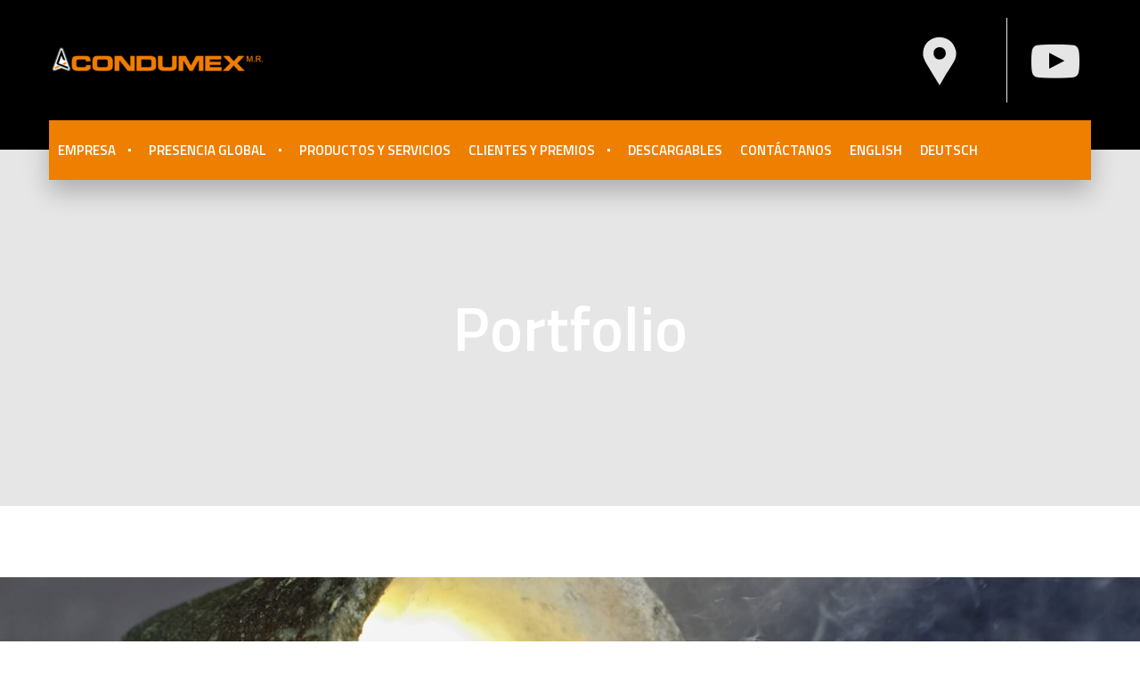

--- FILE ---
content_type: text/html; charset=UTF-8
request_url: https://www.condumexarneses.com.mx/portfolio/acps/
body_size: 27836
content:
<!DOCTYPE html><html lang="es-MX"><head><meta name="keywords" content="Condumex, productos industriales, productos automotrices, cables automotrices, telecomunicaciones arneses eléctricos automotrices, plantas arneses eléctricos, especialización para sistemas electrónicos, condumex arneses eléctricos automotrices s.a. de c.v, venta de arnés eléctrico automotriz, arneses electricos automotrices qro, proveedores arneses electricos automotrices, diseño de arneses electricos automotrices, fabricantes de arneses electricos automotrices, arneses electricos automotrices queretaro, sistemas electricos automotrices, sistema de arneses, fabricacion de arnes automotriz, fabricacion de arneses automotrices, fabricacion de arneses automotrices en mexico, fabricas de arneses automotrices en mexico, empresas fabricantes de arneses automotrices, fabricantes de arneses automotrices, arneses electricos Apaseo, arneses electricos Silao , arneses electricos Arcomex, OEM americanos, OEM europeos, TIERS 
automotive wiring harness manufacturers, automotive wiring harness building, automotive wiring harness company, automotive wiring harness design, automotive Cable Assemblies, automovible harnessing, Cable assembly systems, automotive cable assemblies, Automovible Wire Harness, ISO/TS 16949:2002, International Automotive Task Force (IATF), electric mobility solutions, Wire Harness Manufacturers, OEM/ODM Cable Assembler, Manufacturing Custom Cable Assemblies, Cable Harness,Manufacturer of standard and custom RF cable assemblies, wires and cables in automotive wiring harness systems, automotive electronics,automotive wire harnesses,automotive junction boxes,automotive terminals and connectors, automotive body control modules, Electrical wiring systems, Electrical wiring harness, Electrical / electronic wiring systems, Electrical / electronic wiring harness"><meta charset="UTF-8"><meta name="viewport" content="width=device-width, initial-scale=1, maximum-scale=1"><meta name="format-detection" content="telephone=no"><link rel="profile" href="http://gmpg.org/xfn/11"><link rel="pingback" href="https://www.condumexarneses.com.mx/xmlrpc.php"><meta name='robots' content='index, follow, max-image-preview:large, max-snippet:-1, max-video-preview:-1' /><style>img:is([sizes="auto" i], [sizes^="auto," i]) { contain-intrinsic-size: 3000px 1500px }</style><title>ACPS - ARNESES</title><link rel="canonical" href="https://www.condumexarneses.com.mx/portfolio/acps/" /><meta property="og:locale" content="es_MX" /><meta property="og:type" content="article" /><meta property="og:title" content="ACPS - ARNESES" /><meta property="og:url" content="https://www.condumexarneses.com.mx/portfolio/acps/" /><meta property="og:site_name" content="ARNESES" /><meta property="article:modified_time" content="2020-08-11T23:15:35+00:00" /><meta property="og:image" content="https://www.condumexarneses.com.mx/wp-content/uploads/2020/08/ACPS.jpg" /><meta property="og:image:width" content="270" /><meta property="og:image:height" content="226" /><meta property="og:image:type" content="image/jpeg" /><meta name="twitter:card" content="summary_large_image" /> <script type="application/ld+json" class="yoast-schema-graph">{"@context":"https://schema.org","@graph":[{"@type":"WebPage","@id":"https://www.condumexarneses.com.mx/portfolio/acps/","url":"https://www.condumexarneses.com.mx/portfolio/acps/","name":"ACPS - ARNESES","isPartOf":{"@id":"https://www.condumexarneses.com.mx/es/inicio/#website"},"primaryImageOfPage":{"@id":"https://www.condumexarneses.com.mx/portfolio/acps/#primaryimage"},"image":{"@id":"https://www.condumexarneses.com.mx/portfolio/acps/#primaryimage"},"thumbnailUrl":"https://www.condumexarneses.com.mx/wp-content/uploads/2020/08/ACPS.jpg","datePublished":"2020-08-11T08:04:39+00:00","dateModified":"2020-08-11T23:15:35+00:00","breadcrumb":{"@id":"https://www.condumexarneses.com.mx/portfolio/acps/#breadcrumb"},"inLanguage":"es","potentialAction":[{"@type":"ReadAction","target":["https://www.condumexarneses.com.mx/portfolio/acps/"]}]},{"@type":"ImageObject","inLanguage":"es","@id":"https://www.condumexarneses.com.mx/portfolio/acps/#primaryimage","url":"https://www.condumexarneses.com.mx/wp-content/uploads/2020/08/ACPS.jpg","contentUrl":"https://www.condumexarneses.com.mx/wp-content/uploads/2020/08/ACPS.jpg","width":270,"height":226,"caption":"ACPS"},{"@type":"BreadcrumbList","@id":"https://www.condumexarneses.com.mx/portfolio/acps/#breadcrumb","itemListElement":[{"@type":"ListItem","position":1,"name":"Inicio","item":"https://www.condumexarneses.com.mx/es/inicio/"},{"@type":"ListItem","position":2,"name":"Portfolio","item":"https://www.condumexarneses.com.mx/portfolio/"},{"@type":"ListItem","position":3,"name":"ACPS"}]},{"@type":"WebSite","@id":"https://www.condumexarneses.com.mx/es/inicio/#website","url":"https://www.condumexarneses.com.mx/es/inicio/","name":"ARNESES","description":"","potentialAction":[{"@type":"SearchAction","target":{"@type":"EntryPoint","urlTemplate":"https://www.condumexarneses.com.mx/es/inicio/?s={search_term_string}"},"query-input":{"@type":"PropertyValueSpecification","valueRequired":true,"valueName":"search_term_string"}}],"inLanguage":"es"}]}</script> <link rel='dns-prefetch' href='//fonts.googleapis.com' /><link rel="alternate" type="application/rss+xml" title="ARNESES &raquo; Feed" href="https://www.condumexarneses.com.mx/es/feed/" /><link rel="alternate" type="application/rss+xml" title="ARNESES &raquo; RSS de los comentarios" href="https://www.condumexarneses.com.mx/es/comments/feed/" /> <script defer src="[data-uri]"></script> <link rel='stylesheet' id='cf7ic_style-css' href='https://www.condumexarneses.com.mx/wp-content/cache/autoptimize/autoptimize_single_446de1ae6bb220cd0e200f36a09eb5de.php?ver=3.3.7' type='text/css' media='all' /><style id='wp-emoji-styles-inline-css' type='text/css'>img.wp-smiley, img.emoji {
		display: inline !important;
		border: none !important;
		box-shadow: none !important;
		height: 1em !important;
		width: 1em !important;
		margin: 0 0.07em !important;
		vertical-align: -0.1em !important;
		background: none !important;
		padding: 0 !important;
	}</style><link rel='stylesheet' id='wp-block-library-css' href='https://www.condumexarneses.com.mx/wp-includes/css/dist/block-library/style.min.css?ver=6.8.3' type='text/css' media='all' /><style id='classic-theme-styles-inline-css' type='text/css'>/*! This file is auto-generated */
.wp-block-button__link{color:#fff;background-color:#32373c;border-radius:9999px;box-shadow:none;text-decoration:none;padding:calc(.667em + 2px) calc(1.333em + 2px);font-size:1.125em}.wp-block-file__button{background:#32373c;color:#fff;text-decoration:none}</style><style id='global-styles-inline-css' type='text/css'>:root{--wp--preset--aspect-ratio--square: 1;--wp--preset--aspect-ratio--4-3: 4/3;--wp--preset--aspect-ratio--3-4: 3/4;--wp--preset--aspect-ratio--3-2: 3/2;--wp--preset--aspect-ratio--2-3: 2/3;--wp--preset--aspect-ratio--16-9: 16/9;--wp--preset--aspect-ratio--9-16: 9/16;--wp--preset--color--black: #000000;--wp--preset--color--cyan-bluish-gray: #abb8c3;--wp--preset--color--white: #ffffff;--wp--preset--color--pale-pink: #f78da7;--wp--preset--color--vivid-red: #cf2e2e;--wp--preset--color--luminous-vivid-orange: #ff6900;--wp--preset--color--luminous-vivid-amber: #fcb900;--wp--preset--color--light-green-cyan: #7bdcb5;--wp--preset--color--vivid-green-cyan: #00d084;--wp--preset--color--pale-cyan-blue: #8ed1fc;--wp--preset--color--vivid-cyan-blue: #0693e3;--wp--preset--color--vivid-purple: #9b51e0;--wp--preset--gradient--vivid-cyan-blue-to-vivid-purple: linear-gradient(135deg,rgba(6,147,227,1) 0%,rgb(155,81,224) 100%);--wp--preset--gradient--light-green-cyan-to-vivid-green-cyan: linear-gradient(135deg,rgb(122,220,180) 0%,rgb(0,208,130) 100%);--wp--preset--gradient--luminous-vivid-amber-to-luminous-vivid-orange: linear-gradient(135deg,rgba(252,185,0,1) 0%,rgba(255,105,0,1) 100%);--wp--preset--gradient--luminous-vivid-orange-to-vivid-red: linear-gradient(135deg,rgba(255,105,0,1) 0%,rgb(207,46,46) 100%);--wp--preset--gradient--very-light-gray-to-cyan-bluish-gray: linear-gradient(135deg,rgb(238,238,238) 0%,rgb(169,184,195) 100%);--wp--preset--gradient--cool-to-warm-spectrum: linear-gradient(135deg,rgb(74,234,220) 0%,rgb(151,120,209) 20%,rgb(207,42,186) 40%,rgb(238,44,130) 60%,rgb(251,105,98) 80%,rgb(254,248,76) 100%);--wp--preset--gradient--blush-light-purple: linear-gradient(135deg,rgb(255,206,236) 0%,rgb(152,150,240) 100%);--wp--preset--gradient--blush-bordeaux: linear-gradient(135deg,rgb(254,205,165) 0%,rgb(254,45,45) 50%,rgb(107,0,62) 100%);--wp--preset--gradient--luminous-dusk: linear-gradient(135deg,rgb(255,203,112) 0%,rgb(199,81,192) 50%,rgb(65,88,208) 100%);--wp--preset--gradient--pale-ocean: linear-gradient(135deg,rgb(255,245,203) 0%,rgb(182,227,212) 50%,rgb(51,167,181) 100%);--wp--preset--gradient--electric-grass: linear-gradient(135deg,rgb(202,248,128) 0%,rgb(113,206,126) 100%);--wp--preset--gradient--midnight: linear-gradient(135deg,rgb(2,3,129) 0%,rgb(40,116,252) 100%);--wp--preset--font-size--small: 13px;--wp--preset--font-size--medium: 20px;--wp--preset--font-size--large: 36px;--wp--preset--font-size--x-large: 42px;--wp--preset--spacing--20: 0.44rem;--wp--preset--spacing--30: 0.67rem;--wp--preset--spacing--40: 1rem;--wp--preset--spacing--50: 1.5rem;--wp--preset--spacing--60: 2.25rem;--wp--preset--spacing--70: 3.38rem;--wp--preset--spacing--80: 5.06rem;--wp--preset--shadow--natural: 6px 6px 9px rgba(0, 0, 0, 0.2);--wp--preset--shadow--deep: 12px 12px 50px rgba(0, 0, 0, 0.4);--wp--preset--shadow--sharp: 6px 6px 0px rgba(0, 0, 0, 0.2);--wp--preset--shadow--outlined: 6px 6px 0px -3px rgba(255, 255, 255, 1), 6px 6px rgba(0, 0, 0, 1);--wp--preset--shadow--crisp: 6px 6px 0px rgba(0, 0, 0, 1);}:where(.is-layout-flex){gap: 0.5em;}:where(.is-layout-grid){gap: 0.5em;}body .is-layout-flex{display: flex;}.is-layout-flex{flex-wrap: wrap;align-items: center;}.is-layout-flex > :is(*, div){margin: 0;}body .is-layout-grid{display: grid;}.is-layout-grid > :is(*, div){margin: 0;}:where(.wp-block-columns.is-layout-flex){gap: 2em;}:where(.wp-block-columns.is-layout-grid){gap: 2em;}:where(.wp-block-post-template.is-layout-flex){gap: 1.25em;}:where(.wp-block-post-template.is-layout-grid){gap: 1.25em;}.has-black-color{color: var(--wp--preset--color--black) !important;}.has-cyan-bluish-gray-color{color: var(--wp--preset--color--cyan-bluish-gray) !important;}.has-white-color{color: var(--wp--preset--color--white) !important;}.has-pale-pink-color{color: var(--wp--preset--color--pale-pink) !important;}.has-vivid-red-color{color: var(--wp--preset--color--vivid-red) !important;}.has-luminous-vivid-orange-color{color: var(--wp--preset--color--luminous-vivid-orange) !important;}.has-luminous-vivid-amber-color{color: var(--wp--preset--color--luminous-vivid-amber) !important;}.has-light-green-cyan-color{color: var(--wp--preset--color--light-green-cyan) !important;}.has-vivid-green-cyan-color{color: var(--wp--preset--color--vivid-green-cyan) !important;}.has-pale-cyan-blue-color{color: var(--wp--preset--color--pale-cyan-blue) !important;}.has-vivid-cyan-blue-color{color: var(--wp--preset--color--vivid-cyan-blue) !important;}.has-vivid-purple-color{color: var(--wp--preset--color--vivid-purple) !important;}.has-black-background-color{background-color: var(--wp--preset--color--black) !important;}.has-cyan-bluish-gray-background-color{background-color: var(--wp--preset--color--cyan-bluish-gray) !important;}.has-white-background-color{background-color: var(--wp--preset--color--white) !important;}.has-pale-pink-background-color{background-color: var(--wp--preset--color--pale-pink) !important;}.has-vivid-red-background-color{background-color: var(--wp--preset--color--vivid-red) !important;}.has-luminous-vivid-orange-background-color{background-color: var(--wp--preset--color--luminous-vivid-orange) !important;}.has-luminous-vivid-amber-background-color{background-color: var(--wp--preset--color--luminous-vivid-amber) !important;}.has-light-green-cyan-background-color{background-color: var(--wp--preset--color--light-green-cyan) !important;}.has-vivid-green-cyan-background-color{background-color: var(--wp--preset--color--vivid-green-cyan) !important;}.has-pale-cyan-blue-background-color{background-color: var(--wp--preset--color--pale-cyan-blue) !important;}.has-vivid-cyan-blue-background-color{background-color: var(--wp--preset--color--vivid-cyan-blue) !important;}.has-vivid-purple-background-color{background-color: var(--wp--preset--color--vivid-purple) !important;}.has-black-border-color{border-color: var(--wp--preset--color--black) !important;}.has-cyan-bluish-gray-border-color{border-color: var(--wp--preset--color--cyan-bluish-gray) !important;}.has-white-border-color{border-color: var(--wp--preset--color--white) !important;}.has-pale-pink-border-color{border-color: var(--wp--preset--color--pale-pink) !important;}.has-vivid-red-border-color{border-color: var(--wp--preset--color--vivid-red) !important;}.has-luminous-vivid-orange-border-color{border-color: var(--wp--preset--color--luminous-vivid-orange) !important;}.has-luminous-vivid-amber-border-color{border-color: var(--wp--preset--color--luminous-vivid-amber) !important;}.has-light-green-cyan-border-color{border-color: var(--wp--preset--color--light-green-cyan) !important;}.has-vivid-green-cyan-border-color{border-color: var(--wp--preset--color--vivid-green-cyan) !important;}.has-pale-cyan-blue-border-color{border-color: var(--wp--preset--color--pale-cyan-blue) !important;}.has-vivid-cyan-blue-border-color{border-color: var(--wp--preset--color--vivid-cyan-blue) !important;}.has-vivid-purple-border-color{border-color: var(--wp--preset--color--vivid-purple) !important;}.has-vivid-cyan-blue-to-vivid-purple-gradient-background{background: var(--wp--preset--gradient--vivid-cyan-blue-to-vivid-purple) !important;}.has-light-green-cyan-to-vivid-green-cyan-gradient-background{background: var(--wp--preset--gradient--light-green-cyan-to-vivid-green-cyan) !important;}.has-luminous-vivid-amber-to-luminous-vivid-orange-gradient-background{background: var(--wp--preset--gradient--luminous-vivid-amber-to-luminous-vivid-orange) !important;}.has-luminous-vivid-orange-to-vivid-red-gradient-background{background: var(--wp--preset--gradient--luminous-vivid-orange-to-vivid-red) !important;}.has-very-light-gray-to-cyan-bluish-gray-gradient-background{background: var(--wp--preset--gradient--very-light-gray-to-cyan-bluish-gray) !important;}.has-cool-to-warm-spectrum-gradient-background{background: var(--wp--preset--gradient--cool-to-warm-spectrum) !important;}.has-blush-light-purple-gradient-background{background: var(--wp--preset--gradient--blush-light-purple) !important;}.has-blush-bordeaux-gradient-background{background: var(--wp--preset--gradient--blush-bordeaux) !important;}.has-luminous-dusk-gradient-background{background: var(--wp--preset--gradient--luminous-dusk) !important;}.has-pale-ocean-gradient-background{background: var(--wp--preset--gradient--pale-ocean) !important;}.has-electric-grass-gradient-background{background: var(--wp--preset--gradient--electric-grass) !important;}.has-midnight-gradient-background{background: var(--wp--preset--gradient--midnight) !important;}.has-small-font-size{font-size: var(--wp--preset--font-size--small) !important;}.has-medium-font-size{font-size: var(--wp--preset--font-size--medium) !important;}.has-large-font-size{font-size: var(--wp--preset--font-size--large) !important;}.has-x-large-font-size{font-size: var(--wp--preset--font-size--x-large) !important;}
:where(.wp-block-post-template.is-layout-flex){gap: 1.25em;}:where(.wp-block-post-template.is-layout-grid){gap: 1.25em;}
:where(.wp-block-columns.is-layout-flex){gap: 2em;}:where(.wp-block-columns.is-layout-grid){gap: 2em;}
:root :where(.wp-block-pullquote){font-size: 1.5em;line-height: 1.6;}</style><link rel='stylesheet' id='contact-form-7-css' href='https://www.condumexarneses.com.mx/wp-content/cache/autoptimize/autoptimize_single_64ac31699f5326cb3c76122498b76f66.php?ver=6.1.2' type='text/css' media='all' /><link rel='stylesheet' id='cws_front_css-css' href='https://www.condumexarneses.com.mx/wp-content/cache/autoptimize/autoptimize_single_b20a5d17c5b03a594899c5622fb07bff.php?ver=6.8.3' type='text/css' media='all' /><link rel='stylesheet' id='cwssvgi-f-css-css' href='https://www.condumexarneses.com.mx/wp-content/cache/autoptimize/autoptimize_single_38d788ccecf9a51d0094f90d74a6374f.php?ver=6.8.3' type='text/css' media='all' /><link rel='stylesheet' id='image-map-pro-dist-css-css' href='https://www.condumexarneses.com.mx/wp-content/plugins/image-map-pro-wordpress/css/image-map-pro.min.css?ver=5.3.2' type='text/css' media='' /><link rel='stylesheet' id='rs-plugin-settings-css' href='https://www.condumexarneses.com.mx/wp-content/cache/autoptimize/autoptimize_single_7f1d3cdee6e67c584ec3df2772391f2b.php?ver=6.2.10' type='text/css' media='all' /><style id='rs-plugin-settings-inline-css' type='text/css'>#rs-demo-id {}</style><link rel='stylesheet' id='-css' href='//fonts.googleapis.com/css?family=Open+Sans%3A300%2Cregular%2C600%2C700%7CTitillium+Web%3A600%2C700%7CTitillium+Web%3A200%2C600%2C700&#038;subset=latin&#038;ver=6.8.3' type='text/css' media='all' /><link rel='stylesheet' id='reset-css' href='https://www.condumexarneses.com.mx/wp-content/cache/autoptimize/autoptimize_single_fdbeefb6b30011d82a0c644eeff97393.php?ver=6.8.3' type='text/css' media='all' /><link rel='stylesheet' id='layout-css' href='https://www.condumexarneses.com.mx/wp-content/cache/autoptimize/autoptimize_single_0c426e07737952ec00ae7ee1333c3492.php?ver=6.8.3' type='text/css' media='all' /><link rel='stylesheet' id='cws_font_awesome-css' href='https://www.condumexarneses.com.mx/wp-content/cache/autoptimize/autoptimize_single_21efa83149637098b516e966c85553cf.php?ver=6.8.3' type='text/css' media='all' /><link rel='stylesheet' id='fancybox-css' href='https://www.condumexarneses.com.mx/wp-content/cache/autoptimize/autoptimize_single_e403783e6de080043f7498cfae632068.php?ver=6.8.3' type='text/css' media='all' /><link rel='stylesheet' id='select2_init-css' href='https://www.condumexarneses.com.mx/wp-content/cache/autoptimize/autoptimize_single_3805311d5fc135a34b316e3f1a7ed1e2.php?ver=6.8.3' type='text/css' media='all' /><link rel='stylesheet' id='animate-css' href='https://www.condumexarneses.com.mx/wp-content/cache/autoptimize/autoptimize_single_30a287407ed38a8ec683c438d8b5337f.php?ver=6.8.3' type='text/css' media='all' /><style id='empty-inline-css' type='text/css'>.mobile_menu .menu-item a,
			.mobile_menu .menu-item .cws_megamenu_item_title,
			.mobile_menu_header {
			    font-family : Titillium Web;
			    font-size : 17px;
			    color : #ffffff;
			}
			.main-nav-container .menu-item a,
			.main-nav-container .menu-item a:hover,
			.main-nav-container .main-menu > .menu-item>a, 
			.main-nav-container .main-menu > .menu-item>span,
			.main-nav-container .menu-item .button_open,
			.main-nav-container .menu_extra_button,
			.site_name a{
				font-family:Titillium Web;color:#ffffff;font-size:17px;line-height:67px;;
			}
			.main-nav-container .topbar-menu > .menu-item > a{
				line-height: inherit;
			}
			.header_logo_part .logo_extra_info p
			{
			font-family : Titillium Web;
			}
			.header_container .menu_left_icons a,
			.header_container .menu_right_icons a,
			.main-nav-container .search_menu,
			.header_container .side_panel_icon,
			.main-nav-container .mini-cart,
			.header_wrapper_container .mobile_menu_wrapper .mini-cart,
			.header_wrapper_container .site_header .mobile_menu_wrapper .search_menu,

			.cws_mobile .header_wrapper_container .mobile_menu_wrapper .mini-cart,
			.cws_mobile .header_container .search_menu
			{
				color : #ffffff;
			}
			.header_container .menu_right_icons a:hover,
			.header_container .menu_left_icons a:hover,
			.main-nav-container .search_menu:hover
			{
                color : #ee7f00;
			}
			.main-menu .search_menu
			{
			font-size : 17px;
			}
			.menu-bar .ham,
			.menu-bar .ham:after,
			.menu-bar .ham:before,
			.menu_box .mobile_menu_hamburger span,
			.menu_box .mobile_menu_hamburger span::before,
			.menu_box .mobile_menu_hamburger span::after
			{
				background : rgba(255,255,255,1);
			}
			body .main-nav-container .main-menu > .menu-item>a,
			.main-nav-container .search_menu,
			.main-nav-container .main-menu > .menu-item.current-menu-ancestor>a,
			.main-nav-container .main-menu > .menu-item>.cws_megamenu_item_title,
			.header_container .side_panel_icon,
			.header_wrapper_container .header_nav_part:not(.mobile_nav) .main-nav-container > .main-menu > .menu-item:not(.current-menu-ancestor):not(:hover):not(.current-menu-item) > a,
			.header_wrapper_container .mini-cart,
			.site_name a,
			.header_container .menu_left_icon_bar a,
			.header_container .menu_right_icon_bar a,
			.header_container .menu_left_icons a,
			.header_container .menu_right_icons a,
			.cws_mobile .header_container .search_menu
			{
				color : #ffffff;
			}
			.main-nav-container .main-menu > .menu-item-has-children > a:after, 
			.main-nav-container .main-menu > .menu-item-object-megamenu_item > a:after, 
			.main-nav-container .main-menu > .menu-item-object-megamenu_item > .cws_megamenu_item_title:after,
			.header_container .menu_right_icons>*:after
			{
			    background-color: #ffffff;
			}
			.news .ce_title a.link_post,
			.cws_portfolio_items .post_info.outside .title_part a,
			.gallery-icon + .gallery-caption,
			.vc_general.vc_tta.vc_tta-tabs .vc_tta-tab .vc_tta-title-text,
			.cta_subtitle,
			.cta_title,
			.cta_desc_subtitle,
			.tribe-nav-label,
			.cta_offer + .cta_banner .cws_vc_shortcode_cta_banner .cws_vc_shortcode_banner_title,
			.cta_offer + .cta_banner .cws_vc_shortcode_cta_banner .cws_vc_shortcode_banner_price,
			.cta_offer + .cta_banner .cws_vc_shortcode_cta_banner .cws_vc_shortcode_banner_desc,
			.cws_vc_shortcode_pricing_plan .pricing_plan_price .price,
			form.wpcf7-form > div:not(.wpcf7-response-output)>p,
			.page_title .page_excerpt, 
			.page_content > main .grid_row.cws_tribe_events #tribe-bar-form label,
			form.wpcf7-form > div:not(.wpcf7-response-output)>label,
			#tribe-events-footer .tribe-events-sub-nav .tribe-events-nav-next a, #tribe-events-header .tribe-events-sub-nav .tribe-events-nav-next a,
			#tribe-events-footer .tribe-events-sub-nav li a, #tribe-events-header .tribe-events-sub-nav li a,
			blockquote,
			.cws_service_extra_button,
			.cws_service_item .cws_service_title,
			.cws_staff_post .cws_staff_post_terms,
			.bread-crumbs,
			blockquote,
			.nav_post_links,
			.comment_info_header .comment-meta .author-name,
			.comments-area .comment_list .comment-reply-link,
			.cws-widget .about_me .user_position,
			.cws-widget .recentcomments,
			.cws_vc_shortcode_pb .cws_vc_shortcode_pb_title,
			.woo_banner_wrapper .woo_banner .woo_banner_text .onsale,
			.widget_shopping_cart_content .buttons .button,
			.price .amount,
			.cws_portfolio_nav li a,
			.cws_staff_nav li a,
			.tribe_events_nav  li a,
			.cws_classes_nav li a,
			.vc_tta.vc_general.vc_tta-accordion .vc_tta-panel-title > a > .vc_tta-title-text,
			.posts_grid_carousel .post_wrapper .cws_custom_button_wrapper a,
			.cws_custom_button,
			.cws_vc_shortcode_milestone .cws_vc_shortcode_milestone_data .cws_vc_shortcode_milestone_number,
			.milestone_wrapper .cws_vc_shortcode_milestone_title,
			.benefits_subtitle_wrapper,
			.quote_cell,
			.logo_box_text-title,
			.button:not(.add_to_cart_button),
			.add_large_button
			{
			font-family: Titillium Web;
			}
			figcaption .title_info h3, .trendustry-new-layout .cws-widget .widget-title,.woo_product_post_title.posts_grid_post_title, .comments-area .comment-reply-title,
			.woocommerce div[class^="post-"] h1.product_title.entry-title, .page_title.customized .title h1, .bg_page_header .title h1, .slash-icon, .widgettitle, .page_title .title
			{
				font-family:Titillium Web;color:#191919;font-size:52px;line-height:59px;
			}
			.testimonial .author figcaption,
			.testimonial .quote .quote_link:hover,
			.pagination a,
			.widget-title,
			.ce_toggle.alt .accordion_title:hover,
			.pricing_table_column .price_section,
			.comments-area .comments_title,
			.comments-area .comment-meta,
			.comments-area .comment-reply-title,
			.comments-area .comment-respond .comment-form input:not([type='submit']),
			.comments-area .comment-respond .comment-form textarea,
			.page_title .bread-crumbs,
			.benefits_container .cws_textwidget_content .link a:hover,
			.cws_portfolio_fw .title,
			.cws_portfolio_fw .cats a:hover,
			.msg_404,
			.cws_portfolio_items .post_info.outside .title_part a,
			.nav_post_links .sub_title,
			blockquote
			{
			color:#191919;
			}
			h1, h2, h3, h4, h5, h6,
			.information_group_title
			{
			font-family: Titillium Web;
			color: #191919;
			}
			.news .ce_title a,
			.news .ce_title a:hover
			{
			color: #191919;
			}
			.page_title .title h1
			{
			font-size: 70px;
			}
			.posts_grid.cws_portfolio_posts_grid h2.widgettitle
			{
			font-size:52px;
			}
			.animated 
			{
				-webkit-animation-duration: 0.5s;
				animation-duration: 0.5s;
			}
		body
		{
		font-family:Open Sans;color:#7f7f8a;font-size:15px;line-height:24px;
		}
		.news .ce_title a,
		.tribe-this-week-events-widget .tribe-this-week-widget-horizontal .entry-title,.tribe-this-week-events-widget  .tribe-this-week-widget-horizontal .entry-title a,
		form.wpcf7-form > div:not(.wpcf7-response-output)>p span, 
		.main-nav-container .sub-menu .cws_megamenu_item .widgettitle,
		form.wpcf7-form > div:not(.wpcf7-response-output)>label span,
		.tribe-events-schedule h2,
		.trendustry-new-layout .tooltipster-light .tooltipster-content,
		.cws_textmodule .cws_textmodule_titles .cws_textmodule_subtitle,
		.cws_custom_button_wrapper,
		h5.testimonial_name
		{
		font-family:Open Sans;
		}
		.cws-widget ul li>a,
		.comments-area .comments_nav.carousel_nav_panel a,
		.cws_img_navigation.carousel_nav_panel a,
		.cws_portfolio_fw .cats a,
		.cws_portfolio .categories a,
		.row_bg .ce_accordion.alt .accordion_title,
		.row_bg .ce_toggle .accordion_title,
		.mini-cart .woo_mini_cart,
		.thumb_staff_posts_title a,
		.tribe-this-week-widget-wrapper .tribe-this-week-widget-day .duration, .tribe-this-week-widget-wrapper .tribe-this-week-widget-day .tribe-venue,
		.thumb_staff_posts_title,
		#mc_embed_signup input,
		.mc4wp-form .mc4wp-form-fields input,
		form.wpcf7-form > div:not(.wpcf7-response-output) .select2-selection--single .select2-selection__rendered,.cws-widget #wp-calendar tbody td a:hover,
		.tribe-mini-calendar .tribe-events-has-events div[id*="daynum-"] a:hover,
		.cws-widget #wp-calendar td:hover, .cws-widget #wp-calendar tfoot td#prev:hover a:before,
		form.wpcf7-form > div:not(.wpcf7-response-output) .select2-selection--single .select2-selection__arrow b,
		.main-nav-container .sub-menu .cws_megamenu_item .widgettitle,
		.vc_general.vc_tta.vc_tta-tabs .vc_tta-tabs-list .vc_tta-tab, .tabs.wc-tabs li,
		#tribe-events-content .tribe-events-calendar div[id*=tribe-events-event-] h3.tribe-events-month-event-title,
		.tribe-events-calendar td.tribe-events-past div[id*=tribe-events-daynum-],
		.tribe-events-calendar td.tribe-events-present div[id*=tribe-events-daynum-],
		.tribe-events-calendar td.tribe-events-past div[id*=tribe-events-daynum-]>a,
		#tribe-events-content .tribe-events-calendar div[id*=tribe-events-event-] h3.tribe-events-month-event-title a,
		.tribe-events-calendar td div[id*=tribe-events-daynum-] > a,
		.posts_grid .portfolio_item_post.under_img .cws_portfolio_posts_grid_post_content
		{
		color:#7f7f8a;
		}
		.mini-cart .woo_mini_cart,
		body input, body  textarea, body select
		{
		font-size:15px;
		}
		body input,
		body textarea,
		form input.cws_submit,
		.cws_textmodule .cws_textmodule_icon,
		.cws_textmodule_content p
		{
		line-height:24px;
		}
		abbr
		{
		border-bottom-color:#7f7f8a;
		}
		.dropcap
		{
		font-size:30px;
		line-height:48px;
		width:48px;
		}/*============================THEME COLOR 1============================*/
.news .button_cont a:hover,
.news .btn-read-more a:before,
.news .post_post.format-quote .quote_wrap:after,
.sl-icon:before,
.news .comments_link>a:hover,
.comments_link i,
.cws_service_item .cws_service_icon,
ul.bullets-list li:before,
.news.single .item > .post_meta .social_share a:hover,
.post_meta .social_share a:hover,
.tribe-this-week-events-widget .tribe-this-week-widget-horizontal .entry-title,
.tribe-this-week-events-widget  .tribe-this-week-widget-horizontal .entry-title a,
.widgettitle .divider,
div.search_wrapper:before,
#mc_embed_signup .mc-field-group ~ .clear input:hover,
.cws-widget .woocommerce-product-search .screen-reader-text:before,
.cws-widget .cws_social_links .cws_social_link,
table.shop_table.woocommerce-checkout-review-order-table>tfoot .order-total td,
table.shop_table.woocommerce-checkout-review-order-table>tfoot .order-total th,
.post_post_info > .post_meta .social_share a:hover,
#tribe-events-content .tribe-event-duration:before,
#tribe-events-footer .tribe-events-sub-nav li a, #tribe-events-header .tribe-events-sub-nav li a,
#tribe-events-content .tribe-event-duration:hover:before,
#tribe-events-footer .tribe-events-sub-nav li a:hover, 
#tribe-events-header .tribe-events-sub-nav li a:hover, 
#tribe-events-footer .tribe-events-sub-nav .tribe-events-nav-next a:hover,
#tribe-events-header .tribe-events-sub-nav .tribe-events-nav-next a:hover,
#tribe-events-footer .tribe-events-sub-nav .tribe-events-nav-next a, #tribe-events-header .tribe-events-sub-nav .tribe-events-nav-next a,
.cws_staff_nav li a.active .title_nav_staff,
.cws-widget #wp-calendar tfoot td#prev a:before,
.cws-widget #wp-calendar tfoot td#next a:before,
.item .post_bottom_wrapper .post_categories i,
.news .btn-read-more a,
.main-menu .sub-menu .menu-item.current-menu-ancestor>a,
.main-nav-container .main-menu > .menu-item>a:after,
.main-nav-container .main-menu > .menu-item>span.cws_megamenu_item_title:after,
.cws_staff_posts_grid .widget_header .carousel_nav span:hover,
.single_classes .carousel_nav span:hover,
.single_portfolio .carousel_nav span:hover,
.slash-icon,
.testimonial .testimonial_quote_icon,
.vc_pie_chart .vc_pie_wrapper,
.bg_page_header .bread-crumbs a:hover,
.product_list_widget li .quantity > span,
div.product .comment-text .meta strong,
.page_content.search_results .search-submit:hover,
.news .item .post_categories .post_tags .post_terms,
.menu_box .header_logo_part .logo_extra_info p,
.menu_box .header_logo_part .logo_extra_info a,
.news.posts_grid_special .item .post_title a,
.cws-widget ul li:before,
.cws-widget .post_item .post_title a,
.cws-widget .recentcomments,
.cws_vc_shortcode_pb .cws_vc_shortcode_pb_title,
.tabs.wc-tabs > li > a,
#main .cws-widget .widget-title .inherit-wt,
.woo_mini_cart .woocommerce-mini-cart__buttons.buttons a + a:hover,
.cws_portfolio_nav li a,
.cws_staff_nav li a,
.tribe_events_nav  li a,
.cws_classes_nav li a,
.cws-widget #wp-calendar tbody,
.vc_tta.vc_general.vc_tta-accordion .vc_tta-panel-title > a > .vc_tta-title-text,
.woocommerce .return-to-shop .button.wc-backward:hover,
.cws_custom_select:before,
.header_cont .main-nav-container .sub-menu .sub-menu > .menu-item:hover > a,
.sticky_header .main-nav-container .main-menu > .menu-item >a ,
.sticky_header .main-nav-container .main-menu > .menu-item:hover > a,
.sticky_header .main-nav-container .main-menu > .menu-item>.cws_megamenu_item_title,
.carousel_nav_panel .next:before,
.carousel_nav_panel .prev:before,
.milestone_wrapper .cws_vc_shortcode_milestone_title,
.layout-special .item .post_title:after,
.main-nav-container .sub-menu .cws_megamenu_item .menu-item>a,
.news .item .post_top_wrapper div.post_category a:hover,
.news .item .post_top_wrapper div.post_tags a:hover,
.sticky_header .header_container .menu_right_icons a,
.sticky_header .header_container .menu_left_icons a,
p.cws_submit .cws_first_color:hover,
.header_site_title,
.post_author,
.news .item .post_top_wrapper .post_author a,
.rss-block .rsswidget
{
	color: rgb(0,0,0);
}

.nav_post_links a
{
    color: rgba(0,0,0, .4);
}

.news .post_post.format-link .post_title a:after,
.news .btn-read-more a:after,
.posts_grid.cws_portfolio_posts_grid .post_wrapper:hover .pic:before,
.pagination .page_links > span:not([class]):before,
button,
.vc_toggle .vc_toggle_icon:before, .vc_toggle .vc_toggle_icon:after,
.vc_tta.vc_general.vc_tta-accordion .vc_tta-controls-icon.vc_tta-controls-icon-plus:before, 
.vc_tta.vc_general.vc_tta-accordion .vc_tta-controls-icon.vc_tta-controls-icon-plus:after,
.cws_vc_shortcode_cta,
.cws_vc_shortcode_pricing_plan  .pricing_plan_price_wrapper,
.cta_offer + .cta_banner .cws_vc_shortcode_cta_banner,
.cws_img_frame:before, .gallery-icon a:before,
.post_format_quote_media_wrapper .cws_vc_shortcode_module .quote_bg_c,
.single .news .quote-wrap .quote_bg_c,
.news .button_cont a,
#mc_embed_signup .clear,
#mc_embed_signup .mc-field-group ~ .clear input,
.shop_table.cart .actions .coupon [name='apply_coupon'],
.woocommerce .checkout_coupon input[name="apply_coupon"],
.menu .menu-item.current-menu-item>a:before,
.header_cont .menu-item.current-menu-parent .current-menu-item>a:before,
.banner_404:before,
.portfolio_item_post .side_load .load_bg,
.single_staff_wrapper .post_terms a:hover,
.wpcf7-response-output.wpcf7-mail-sent-ok,
.mc4wp-form .mc4wp-form-fields > p + p,
#tribe-events .tribe-events-button, #tribe-events .tribe-events-button:hover, #tribe_events_filters_wrapper input[type=submit], .tribe-events-button, .tribe-events-button.tribe-active:hover, .tribe-events-button.tribe-inactive, .tribe-events-button:hover,
.tribe-events-calendar td.tribe-events-present div[id*=tribe-events-daynum-],
.page_content > main .grid_row.cws_tribe_events #tribe-events-bar,
.tribe-events-calendar td.tribe-events-present div[id*=tribe-events-daynum-] > a,
.cws-widget .gallery-icon a:before,
.cws-widget .search-form:hover label:before,
.cws_mobile ul.mobile_menu > li.current-menu-item > .menu_row, 
.cws_mobile ul.mobile_menu > li.current-menu-parent > .menu_row, 
.cws_mobile ul.mobile_menu > li.current-menu-ancestor > .menu_row, 
.cws_mobile ul.mobile_menu li.active > .menu_row, 
.cws_staff_post.post_single .post_social_links,
.cws_service_item.a-center .cws_service_title:before,
.related_portfolio .carousel_nav .prev,
.related_portfolio .carousel_nav .next,
.cws-widget #wp-calendar caption,
.cws-widget .search-form input[type='submit'],
.cws-widget .tagcloud a,
.cws-widget .portfolio_item_thumb .pic .hover-effect,
.posts_grid .category_carousel .owl-controls .owl-prev,
.posts_grid .category_carousel .owl-controls .owl-next,
div.product #reviews #review_form #commentform .form-submit .submit,
.woo_mini_cart .woocommerce-mini-cart__buttons.buttons a + a,
.woocommerce .return-to-shop .button.wc-backward,
.woocommerce-message .button,
.main-nav-container .main-menu .menu-item,
.sticky_header .main-nav-container .main-menu > .menu-item-has-children > a:after,
.sticky_header .main-nav-container .main-menu > .menu-item-object-megamenu_item > a:after,
.sticky_header .main-nav-container .main-menu > .menu-item-object-megamenu_item > .cws_megamenu_item_title:after,
p.cws_submit .cws_second_color:hover:after,
p.cws_submit .cws_second_color:hover,
.cws_mobile #top_panel_curtain:before,
.cws_mobile #top_panel_curtain:after,
.menu_box .side_panel_icon span,
.menu-bar .ham,
.menu-bar .ham:after,
.menu-bar .ham:before,
.menu_box .mobile_menu_hamburger span,
.menu_box .mobile_menu_hamburger span::before,
.menu_box .mobile_menu_hamburger span::after,
#scroll_to_top:hover
{
	background-color: rgb(0,0,0);
}
.price_slider .ui-slider-range{
    background-color: rgba(0,0,0, .3);
}
.news .button_cont a:before,
.vc_toggle .vc_toggle_icon,
.wpb-js-composer .vc_tta.vc_tta-accordion .vc_tta-controls-icon-position-left .vc_tta-controls-icon,
.cws_sc_carousel .prev,.cws_sc_carousel .next,
.select2-dropdown,
#mc_embed_signup .mc-field-group ~ .clear input,
.woocommerce .woocommerce-tabs .tabs li.active,
.button:not(.add_to_cart_button),
.add_large_button,
.select2-container .select2-selection--single:focus,
.select2-container .select2-selection--single:active,
.select2-container .select2-selection--single:focus,
.select2-container.select2-container--open .select2-selection--single,
.woocommerce .checkout_coupon input[name="apply_coupon"],
.shop_table.cart .actions .coupon [name='apply_coupon'],
.cws_hotspot  .cq-hotspots .hotspot-item a,
.sticky_header .main-nav-container .main-menu > .menu-item>a:before, 
.sticky_header .main-nav-container .main-menu > .menu-item>span:before,
#tribe-events .tribe-events-button, #tribe-events .tribe-events-button:hover, #tribe_events_filters_wrapper input[type=submit], .tribe-events-button, .tribe-events-button.tribe-active:hover, .tribe-events-button.tribe-inactive, .tribe-events-button:hover,
.site_header .search_menu_cont .search-form .search-field:focus,
.main-nav-container .sub-menu .menu-item>a:before,
.main-nav-container .main-menu > .menu-item.wpml-ls-menu-item .sub-menu a:before,
.main-nav-container .sub-menu .menu-item,
.mobile_menu .menu_row a:before,
.cws_service_item.a-center .cws_service_title:after,
.cws_mobile ul.mobile_menu li.current-menu-ancestor li.current-menu-ancestor:not(.active) > .menu_row a:before,
div.product #reviews #review_form #commentform .form-submit .submit,
.woo_mini_cart .woocommerce-mini-cart__buttons.buttons a + a,
.woocommerce .return-to-shop .button.wc-backward,
p.cws_submit .cws_first_color,
p.cws_submit .cws_first_color:hover,
.cws-widget .search-form input[type='submit']
{
	border-color: rgb(0,0,0);
}

.vc_toggle .vc_toggle_title > h4,
.vc_tta.vc_general.vc_tta-accordion .vc_tta-panel.vc_active .vc_tta-panel-title > a > *,
.cws_sc_carousel .prev:before,
.cws_sc_carousel .next:before,
.tab_content_classes,
.related_classes.single_classes .tab_content_classes,
.discount_gifts_cards,
.posts_grid.tribe_events_posts_grid .entry-title,
.posts_grid.tribe_events_posts_grid .entry-title a,
.post_meta .social_share a,
.comments_link:hover,
.comments_link:hover i:before,
.news.single .item > .post_meta .social_share a,
.comments-area .comment-meta .author-name,
.tribe-events-calendar div[id*=tribe-events-event-] h3.tribe-events-month-event-title a,
.tribe-nav-label,
.tribe-this-week-nav-link.nav-next .tribe-nav-label + span:after,
.tribe-this-week-nav-link.nav-previous span:not(.tribe-nav-label):before,
form.wpcf7-form > div:not(.wpcf7-response-output)>p, form.wpcf7-form > div:not(.wpcf7-response-output)>label,
.cws-widget .product_list_widget li > a,
.woocommerce-checkout h3,
.woocommerce-message a, .woocommerce-info a, .woocommerce-error a, .myaccount_user a, .woocommerce-thankyou-order-failed,
table.shop_table.cart .cart_item .product-name a, table.shop_table.cart .cart_item .product-thumbnail a,
#top_panel_woo_minicart, .woocommerce .button, .shop_table.cart .coupon .button:hover, .woocommerce .checkout-button:hover, .checkout_coupon input[name="apply_coupon"]:hover, #top_panel_woo_minicart .buttons .button:hover, #top_panel_woo_minicart .buttons .button.checkout:hover, .woocommerce .cart_totals h2, .woocommerce-checkout h3,
.checkout_coupon input[name="apply_coupon"]:hover,
.woocommerce .cart-collaterals .cart_totals .order-total td,
.event-is-recurring:hover,
.tribe-events-schedule h2:hover,
.tribe-events-single ul.tribe-related-events .tribe-related-events-title,
.tribe-events-single ul.tribe-related-events .tribe-related-events-title a,
.tribe-related-event-info:hover,
#tribe-events .tribe-events-button:hover,
#tribe_events_filters_wrapper input[type=submit]:hover
.tribe-events-button:hover, 
.tribe-events-button.tribe-active:hover, 
.tribe-events-button.tribe-inactive:hover, 
.tribe-events-button:hover, 
.tribe-events-list .tribe-event-schedule-details:before,
.tribe-events-list .tribe-events-venue-details:before,
.tribe-events-list-event-title a,
.header_cont .menu-item.current-menu-ancestor .current-menu-ancestor>a,
button:hover,
.cws-widget #wp-calendar th,
.single_portfolio.related_portfolio .posts_grid.cws_portfolio_posts_grid h2.widgettitle .slash-icon,
.cws-widget span.product-title
{
	color: rgb(0,0,0);
}
.cws_ourteam.single .social_links a:hover, .cws_fa_wrapper .ring, .cws_fa.bordered_icon.simple_icon, .cws_fa_wrapper:hover .cws_fa.alt + .ring, a.icon_link:hover .cws_fa_wrapper .cws_fa.alt + .ring, .news .media_part .pic.link_post .link span:before{
	-webkit-box-shadow: 0px 0px 0px 1px rgb(0,0,0);
    -moz-box-shadow: 0px 0px 0px 1px rgb(0,0,0);
    box-shadow: 0px 0px 0px 1px rgb(0,0,0);
}
.cws-widget .widget-title .inherit-wt:after{
    -webkit-box-shadow: 0px 1px 0px 0px rgb(0,0,0), 30px 1px 0px 0px #e3e3e3, 60px 1px 0px 0px #e3e3e3, 90px 1px 0px 0px #e3e3e3, 120px 1px 0px 0px #e3e3e3;
    -moz-box-shadow: 0px 1px 0px 0px rgb(0,0,0), 30px 1px 0px 0px #e3e3e3, 60px 1px 0px 0px #e3e3e3, 90px 1px 0px 0px #e3e3e3, 120px 1px 0px 0px #e3e3e3;
    box-shadow: 0px 1px 0px 0px rgb(0,0,0), 30px 1px 0px 0px #e3e3e3, 60px 1px 0px 0px #e3e3e3, 90px 1px 0px 0px #e3e3e3, 120px 1px 0px 0px #e3e3e3;
}
body.rtl .cws-widget .widget-title .inherit-wt:after{
	-webkit-box-shadow: 0px 1px 0px 0px rgb(0,0,0), -30px 1px 0px 0px #e3e3e3, -60px 1px 0px 0px #e3e3e3, -90px 1px 0px 0px #e3e3e3, -120px 1px 0px 0px #e3e3e3;
    -moz-box-shadow: 0px 1px 0px 0px rgb(0,0,0), -30px 1px 0px 0px #e3e3e3, -60px 1px 0px 0px #e3e3e3, -90px 1px 0px 0px #e3e3e3, -120px 1px 0px 0px #e3e3e3;
    box-shadow: 0px 1px 0px 0px rgb(0,0,0), -30px 1px 0px 0px #e3e3e3, -60px 1px 0px 0px #e3e3e3, -90px 1px 0px 0px #e3e3e3, -120px 1px 0px 0px #e3e3e3;
}

 .div_title.standard_color .svg_lotus, .div_title.standard_color .svg_lotus svg{
 	fill: rgb(0,0,0);
 }
 .div_title.standard_color svg path,
 .div_title.standard_color svg line{
    fill: transparent;
    stroke: rgb(0,0,0);
    stroke-opacity: .7;
 }


/*============================THEME COLOR 2============================*/
.news .more-link,
.pagination .page_links > span:not([class]),
.cws_button,
.cws_button.alt,
input[type='submit'].alt,
.ce_toggle.alt .accordion_title,
.pricing_table_column:hover .cols_wrapper .widget_wrapper,
.cws_milestone,
.cws_fa.alt,
a.icon_link:hover .cws_fa.alt,
a.icon_link:hover .cws_fa:hover, 
.page_title .title:before,
.cws_ourteam.single .social_links,
.cws_ourteam.single .social_links a:not(:first-child),
.cws_tweet,
.ce_tabs .tab.active,
.ce_accordion.third_style .accordion_section.active .accordion_title, 
.ce_toggle.third_style .accordion_section.active .accordion_title,
.cws_fa_wrapper:hover .cws_fa.alt,
.cws_fa.simple_icon.alt,
a.icon_link:hover .cws_fa_wrapper .cws_fa.alt,
.ce_title.und-title.themecolor .title-separators span::after,
.ce_tabs.vertical .tab.active,
.ce_accordion.second_style .accordion_section.active .accordion_title,
.ce_toggle.second_style .accordion_section.active .accordion_title,
.cws_portfolio_filter.fw_filter a:before,
.woocommerce .button, .cws-widget .button,  
.woocommerce-page .button, 
.woocommerce-tabs .comment_container img,
.woo_mini_cart .button,
.price_slider .ui-slider-handle,
.cws_button.cws_load_more:hover .button-icon,
.pagination_load_more .page_links>*:hover,
.comment-body:hover .avatar_section:after,
.comments-area .comment-respond .comment-form input:focus,
.comments-area .comment-respond .comment-form textarea:focus,
.cws-widget #wp-calendar tbody td#today:before,
.scroll_block span.scroll_to_top,
.cws_ourteam .pic:hover .ourteam_alt_content .social_links,
.news .item.boxed_style.with_border,
.cws_testimonials.single.related .carousel_nav_panel .prev_section:hover .prev, 
.cws_testimonials.single.related .carousel_nav_panel .next_section:hover .next,
.select2-drop-active,
form.wpcf7-form input[type="checkbox"]:hover,
form.wpcf7-form input[type=checkbox]:checked,
form.wpcf7-form input[type="radio"]:hover,
form.wpcf7-form input[type=radio]:checked,
.tweets_carousel_header .follow_us,
.dropcap.dropcap_border,
.author_info img,
.cws_callout,
.pricing_table_column.active_table_column .widget_wrapper,
.woo_panel .gridlist-toggle a.active:before,
.woo_panel .gridlist-toggle a:hover:before,
.cws-widget .about_me .user_avatar.user_avatar_border img,
.product .summary form.cart .quantity ~ .single_add_to_cart_button:before,
.price_slider .ui-slider-handle:before,
.price_slider_wrapper .price_slider_amount .button:hover:before,
.price_slider_wrapper .price_slider_amount .button:before,
div.product #reviews #review_form #commentform .form-submit .submit:hover,
div.product #reviews #review_form #commentform .form-submit .submit:active,
div.product #reviews #review_form #commentform .form-submit .submit:focus,
.scroll_block span.scroll_to_top,
.page_content > main .grid_row.cws_tribe_events #tribe-bar-form .tribe-bar-submit input[type=submit],
.tribe-mini-calendar-grid-wrapper .tribe-mini-calendar-nav td,
.tribe-mini-calendar-grid-wrapper .tribe-mini-calendar-nav th,
.tribe-mini-calendar-grid-wrapper .tribe-mini-calendar td.tribe-events-has-events,
.tribe-mini-calendar-wrapper .tribe-mini-calendar th,
.page_content .tribe-mini-calendar td,
pre,
.vc_tta.vc_general.vc_tta-accordion .vc_tta-panel .vc_tta-controls-icon.vc_tta-controls-icon-plus,
.page_content.search_results .search-submit
{
	border-color: rgb(0,0,0);
}
.nav_post_links{
    border-color: rgba(0,0,0, .2);
}


.mobile_nav .main-nav-container > .main-menu > .menu-item:hover,
.mobile_nav .main-nav-container > .main-menu > .menu-item.current-menu-ancestor,
.mobile_nav .main-nav-container > .main-menu > .menu-item.current-menu-item,
.mobile_nav .sub-menu .menu-item:hover,
.mobile_nav .sub-menu .menu-item.current-menu-ancestor,
.mobile_nav .sub-menu .menu-item.current-menu-item,
.header_nav_part.mobile_nav .main-nav-container .sub-menu .menu-item.back,
.pagination .page_links > span:not([class]),
.cws_button,
.cws_button.alt:hover,
input[type='submit'].alt:hover,
.ce_accordion .accordion_title .accordion_icon:not(.custom):before,
.ce_accordion .accordion_title .accordion_icon:not(.custom):after,
.ce_accordion.third_style .accordion_title .accordion_icon:not(.custom):before, 
.ce_accordion.third_style .accordion_title .accordion_icon:not(.custom):after, 
.ce_toggle.third_style .accordion_title .accordion_icon:not(.custom):before, 
.ce_toggle.third_style .accordion_title .accordion_icon:not(.custom):after,
.ce_accordion.second_style .accordion_title .accordion_icon:not(.custom):before, 
.ce_accordion.second_style .accordion_title .accordion_icon:not(.custom):after, 
.ce_toggle.second_style .accordion_title .accordion_icon:not(.custom):before, 
.ce_toggle.second_style .accordion_title .accordion_icon:not(.custom):after,
.ce_accordion .accordion_section.active  .accordion_title .accordion_icon:not(.custom):before, 
.ce_accordion .accordion_section.active  .accordion_title .accordion_icon:not(.custom):after, 
.ce_toggle .accordion_section.active  .accordion_title .accordion_icon:not(.custom):before, 
.ce_toggle .accordion_section.active  .accordion_title .accordion_icon:not(.custom):after,
.cws_milestone.alt,
.cws_progress_bar .progress,
a.icon_link:hover .cws_fa.alt,
.tp-caption.trendustry-main-slider-layer a:before,
.ce_tabs:not(.border_less) .tab.active,
.cws_callout.alt-style .styling-border,
.trendustry-new-layout .ourteam_item_wrapper .title_wrap + .desc:before,
.trendustry-new-layout .title_wrap + .post_content:before,
.pricing_table_column:hover .btn_section .cws_button.alt,
.pricing_table_column.active_table_column .btn_section .cws_button.alt,
div.wpcf7-response-output,
.ce_accordion.second_style .accordion_section.active .accordion_title,
.ce_toggle.second_style .accordion_section.active .accordion_title,
.ce_accordion.third_style .accordion_title .accordion_angle:before, 
.ce_toggle.third_style .accordion_title .accordion_angle:before,
.ce_accordion.third_style .accordion_title .accordion_angle:after, 
.ce_toggle.third_style .accordion_title .accordion_angle:after,
.ce_accordion.third_style .active .accordion_title,
.ce_toggle.third_style .active .accordion_title,
.ce_accordion.fourth_style .active .accordion_title .accordion_angle:before, 
.ce_toggle.fourth_style .active .accordion_title .accordion_angle:before,
.ce_accordion.fourth_style .active .accordion_title .accordion_angle:after, 
.ce_toggle.fourth_style .active .accordion_title .accordion_angle:after,
.pricing_table_column:hover .price_section .color-overlay,
.cws_callout .fill-callout,
.cws_divider.with-plus:after,
hr.with-plus:after,
ins,
mark,
.cws_ourteam .pic .hover-effect,
table thead,
.dropcap.dropcap_fill,
.scroll_block .scroll_to_top:hover,
.page_footer.instagram_feed #sb_instagram .sbi_follow_btn a,
.cws_vc_shortcode_pricing_plan .pricing_plan_button,
.post_social_links_classes a:hover:after,
.tribe-mini-calendar-wrapper .tribe-mini-calendar th,
.cws-content .tribe-mini-calendar-nav + thead th, .cws-content .tribe-events-calendar thead th,
.tribe-this-week-events-widget .tribe-this-week-widget-header-date, .tribe-this-week-events-widget .this-week-today .tribe-this-week-widget-header-date, .tribe-this-week-events-widget .this-week-past .tribe-this-week-widget-header-date,
.product .summary form.cart .quantity ~ .single_add_to_cart_button,
.price_slider .ui-slider-handle:before,
.woocommerce .add_large_button,
.price_slider_wrapper .price_slider_amount .button,
.single-product div.product .woocommerce-product-gallery .woocommerce-product-gallery__trigger,
.tribe-events-calendar thead th,
.tribe-events-calendar thead th:hover,
.page_content > main .grid_row.cws_tribe_events #tribe-bar-form .tribe-bar-submit input[type=submit],
.tribe-events-list .tribe-events-read-more,
.tribe-mini-calendar-grid-wrapper .tribe-mini-calendar-nav td,
.tribe-mini-calendar-grid-wrapper .tribe-mini-calendar-nav th,
.tribe-mini-calendar-grid-wrapper .tribe-mini-calendar td.tribe-events-has-events,
.tribe-mini-calendar-grid-wrapper .tribe-mini-calendar .tribe-events-has-events:hover,
.tribe-mini-calendar-grid-wrapper .tribe-mini-calendar .tribe-events-has-events:hover a:hover,
.tribe-mini-calendar-grid-wrapper .tribe-mini-calendar td.tribe-events-has-events.tribe-events-present, 
.tribe-mini-calendar-grid-wrapper .tribe-mini-calendar td.tribe-events-has-events.tribe-mini-calendar-today,
.tribe-mini-calendar-list-wrapper .tribe-mini-calendar-event .list-date,
 .tribe-mini-calendar .tribe-mini-calendar-no-event,
 .tribe-mini-calendar td,
 .page_content .tribe-mini-calendar .tribe-events-othermonth,
 .page_content .tribe-mini-calendar thead th,
 .controls_square .owl-pagination .owl-page.active:before,
.controls_round .owl-pagination .owl-page.active:before,
.owl-pagination .owl-page.active:before,
.owl-pagination .owl-page.active:before,
.mobile_menu_hamburger--htx.is-active .mobile_menu_hamburger_wrapper,
.cws-widget .woocommerce-product-search button[type="submit"],
.page_content.search_results .search-submit
{
	background-color: rgb(0,0,0);
}

a,
ul.dot_style2 li:before,
.mobile_nav .main-nav-container .menu-item:hover>.button_open,
.mobile_nav .main-nav-container .menu-item.current-menu-ancestor>.button_open,
.mobile_nav .main-nav-container .menu-item.current-menu-item>.button_open,
.cws-widget .menu .menu-item:hover>.opener,
.cws-widget .menu .menu-item.current-menu-ancestor>.opener,
.cws-widget .menu .menu-item.current-menu-item>.opener,
.news .post_info_part .post_info .comments_link a:hover,
.news .more-link,
.cws_ourteam.single .social_links a:hover,
.news.single .post_categories span a:hover,
.news.single .post_tags span a:hover,
.news .post_categories>a:hover,
.news .media_part > .link span:hover,
.testimonial .quote .quote_link,
.pagination_load_more a:hover,
.cws_button.alt,
input[type='submit'].alt,
.parent_archive .widget_archive_opener:hover,
.select2-drop .select2-results .select2-highlighted,
.ce_toggle .accordion_title:hover,
.ce_toggle.alt .accordion_title,
.cws_milestone,
.cws_fa.alt,
a.icon_link:hover .cws_fa,
.benefits_container .cws_textwidget_content .link a,
.ce_title a:hover,
.ce_accordion .active .accordion_title .accordion_icon.custom,
.ce_toggle .active .accordion_title .accordion_icon.custom,
.ce_accordion .active .accordion_title .accordion_angle,
.ce_toggle .active .accordion_title .accordion_angle,
.ce_accordion .accordion_title:hover .accordion_icon.custom,
.ce_toggle .accordion_title:hover .accordion_icon.custom,
.ce_accordion .accordion_title:hover .accordion_angle,
.ce_toggle .accordion_title:hover .accordion_angle,
.ce_accordion .accordion_section.active .accordion_title > span,
.ce_accordion .accordion_title:hover > span,
.cws-widget .cws_tweet .tweet_content:before,
.cws-widget .recentcomments:before,
.cws_callout .icon_section .cws_fa.alt:hover,
.trendustry-new-layout .cws_portfolio_fw .title,
.five_style .accordion_section.active .accordion_title, 
.trendustry-new-layout .cws_img_frame:hover:after, 
.trendustry-new-layout .gallery-icon:hover a:after,
.cws_fa.simple_icon.alt,
a.icon_link:hover .cws_fa.simple_icon.alt,
.main-nav-container > .main-menu > .menu-item:hover > a,
.pricing_table_column:hover .btn_section .cws_button.alt:hover,
.pricing_table_column.active_table_column .btn_section .cws_button.alt:hover,
.custom_icon_style li>i.list_list,
.news .media_part .pic.link_post .link span:before,
.news .media_part > .testimonial .quote + .author,
aside .cws-widget .cws_tweet:before,
.testimonial .author figcaption span,
.testimonial .quote:after,
.cws-widget #wp-calendar tfoot td#prev a:hover, 
.cws-widget #wp-calendar tfoot td#next a:hover,
.comments-area .comment-meta .author-name + .comment_date:before,
#site_top_panel form.search-form .search-field,
.site_name a:hover,
.date.new_style .date-cont>span.day,
.pic .links > *,
.cws_button:hover,
.main-nav-container .menu-item.current-menu-ancestor>.button_open,
.main-nav-container .sub-menu .menu-item.current-menu-ancestor>a,
.main-nav-container .menu-item.current-menu-item>.button_open,
.cws_button.alt,
.cws_button.read-more,
.scroll_block span.scroll_to_top,
.cws_ourteam .pic:hover .ourteam_alt_content .title_wrap .title,
.ourteam_item_wrapper .ourteam_alt_content .social_links a:hover,
.cws_portfolio_filter.fw_filter a.active,
.cws_portfolio_filter.fw_filter a:hover,
.cws_portfolio_filter.fw_filter a:not(:first-child):before,
.cws_portfolio_fw .cws_portfolio_header .ce_title,
.cws_portfolio.single .title h3,
.gallery .gallery-item:hover .caption,
.cws_testimonials.single.related .carousel_nav_panel .prev_section:hover .prev, 
.cws_testimonials.single.related .carousel_nav_panel .next_section:hover .next,
.site_header .menu-bar:hover,
input[type=checkbox]:checked:before,
input[type=radio]:checked:before,
.cws-widget ul li.rss-block cite,
.tweets_carousel_header .follow_us,
.dropcap,
.cws-widget .widget_archive_opener.active,
.cws-widget .opener.active,
.cws_testimonials.single .cws_testimonials_items .title h3,
.scroll_block span.scroll_to_top:hover:after,
p > i,
.news .comments_link>a:hover,
.cws_portfolio_items .item .desc_part .categories a:hover,
.cws-widget .about_me .user_name,
#site_top_panel .side_panel_icon:hover,
body.side_panel_show .side_panel_icon,
.woo_panel .gridlist-toggle a.active:before,
.woo_panel .gridlist-toggle a:hover:before,
#site_top_panel.active_social .social-btn-open,
#site_top_panel .social-btn-open:hover,
#site_top_panel .main-nav-container .menu-item:hover>a,
#site_top_panel .lang_bar:hover a.lang_sel_sel,
.news .post_category a,
.info span.post_author a:hover,
.decent-comments .comment .comment-body:hover,
.category-images .grid .item .category-wrapper .category-label-wrapper .category-label,
.news .media_part .carousel_nav.prev span,
.news .media_part .carousel_nav.next span,
.cws_portfolio_items .post_info.outside .title_part a:hover,
.header_zone #site_top_panel .side_panel_icon:hover,
.header_zone #site_top_panel .main-nav-container .main-menu > .menu-item > a:hover,
ol li:before,
.tribe_events_posts_grid .date_thumb div,
.product .summary form.cart .quantity ~ .single_add_to_cart_button:hover,
.cws-widget .cws_social_links .cws_social_link:nth-child(2n),
.price_slider_wrapper .price_slider_amount .button:hover,
.post_excerpt.single_posts_classes,
.under_img .cws_portfolio_post_terms a,
.button:not(.add_to_cart_button):hover,
.add_large_button:hover,
#place_order:hover,
.shop_table.cart input[name="update_cart"]:hover,
.woocommerce .cart-collaterals .wc-proceed-to-checkout a:hover,
.scroll_block span.scroll_to_top:before,
.cws_button:hover,
.cws_button.pink:hover,
.tribe-events-list-event-date div,
div.product #reviews #review_form #commentform .form-submit .submit:hover,
.tribe-events-list .tribe-events-read-more:hover,
.content_ajax .cws_portfolio_post_terms a,
.posts_grid  > .cws_vc_shortcode_load_more:hover,
.posts_grid .aligning_more .cws_vc_shortcode_load_more:hover,
.page_content > main .grid_row.cws_tribe_events #tribe-bar-form .tribe-bar-submit input[type=submit]:hover,
.news .item .inline_date,
.news div.post_category a:hover,
.news div.post_tags a:hover,
.news .more-link:hover,
.sl-wrapper a:hover,
.comments-area .comment_list .comment-reply-link:after,
.comments-area .comment-reply-title a,
.woo_mini_cart .total>.amount,
.product .summary .woocommerce-product-rating .stock-label,
ul.products li.product .add_to_cart_button,
ul.products li.product .added_to_cart
{
	color: rgb(0,0,0);
}

.search_icon:hover,
#site_top_panel.show-search .search_icon,
.cws_callout:not(.customized) .cws_button.alt:hover
{
	color: rgb(0,0,0);
}
.ce_accordion .accordion_content:before,
.cws_service_item:not(.button_on_hover) .cws_service_extra_button_wrapper.simple .cws_service_extra_button,
.ce_toggle .accordion_content:before{
	border-bottom-color: rgb(0,0,0);
}

.ce_tabs .tab:before,
.item .date.new_style .date-cont>span.day:before {
	border-top-color: rgb(0,0,0) !important;
}
.ce_toggle.alt .accordion_title{
	box-shadow: inset 0 0 0 1px rgb(0,0,0);
}
.cws_divider.with-plus:before,
.cws_divider.with-plus:after,
hr.with-plus:before,
hr.with-plus:after {
	box-shadow: 200px 0 0 rgb(0,0,0), -200px 0 0 rgb(0,0,0);
}
.news .item.sticky-post{
    box-shadow: 0 0 20px 0px rgba(0,0,0, .2);
}

blockquote,
ul.triangle_style li:before{
	border-left-color: rgb(0,0,0);
}

#cws_page_loader:before{
	border-bottom-color: rgb(0,0,0);
	border-left-color: rgb(0,0,0);
}
ul.triangle_style li span.list-triangle .svg-triangle g path,
ul.hexagon_style li span.list-hexagon .svg-hexagon g path,
.cws_fa:hover span.container-hexagon svg.svg-hexagon g path,
.cws_fa.alt span.container-hexagon svg.svg-hexagon g path,
.scroll_block span.scroll_to_top svg g path.outer{
	stroke: rgb(0,0,0);
}

.scroll_block span.scroll_to_top:hover svg g path.inner{
	fill: rgb(0,0,0);
	stroke: rgb(0,0,0);
}


/*============================SECONDARY COLOR 3============================*/
.comments-area a#cancel-comment-reply-link:hover,
.comments-area .comment-meta .comment-edit-link:hover,
.cws_portfolio_items .item .desc_part .categories a:hover,
.category-images .grid .item .category-wrapper .category-label-wrapper .category-label:hover,
.news.dark-theme .pic .links a:hover,
.news.gradient-theme .pic .links a:hover,
.cws_portfolio_items .categories a:hover,
.cws_portfolio_fw .cats a:hover,
.news.single .post_categories span a:hover,
.news.single .post_tags span a:hover,
.date_ev_single_classes,
.cws-widget .cws_social_links .cws_social_link:nth-child(3n),
.single_classes .post_date_meta,
.author_info .author_description a.author_link:hover,
.cws_staff_posts_grid .widget_header .carousel_nav span,
.single_classes .carousel_nav span,
.single_portfolio .carousel_nav span,
.main-nav-container .sub-menu .cws_megamenu_item .widgettitle,
.cws_pricing_plan .pricing_plan_title,
.pricing_plan .price_desc,
.cws_pricing_plan .pricing_table_icon,
ul.checkmarks_style li:before,
.vc_general.vc_tta.vc_tta-tabs .vc_tta-tabs-list .vc_tta-tab > a,
.post_single_post_terms a:hover,
.wrapp_info_staff a:hover,
.cws-widget .product_list_widget.woocommerce-mini-cart.cart_list li > a,
.product .summary form.cart .quantity input
{
	color: rgb(0,0,0);
}

.cws_pricing_plan .pricing_table_icon.svg{
    fill: rgb(0,0,0);
}

aside.side_panel.dark-theme .mobile_menu_hamburger.close_side_panel:hover span::before,
aside.side_panel.dark-theme .mobile_menu_hamburger.close_side_panel:hover span::after,
.mobile_menu_hamburger.close_side_panel:hover span::before,
.mobile_menu_hamburger.close_side_panel:hover span::after,
.cws_mobile ul.mobile_menu > li.current-menu-item > .menu_row,
.main-nav-container .sub-menu .cws_megamenu_item .widgettitle:after,
.cws_service_item .divider,
.cws_custom_button_wrapper.advanced,
.cws_custom_button_wrapper.advanced:after,
.cws_pricing_plan.highlighted .pricing_title,
.cws_pricing_plan:hover .pricing_title,
.menu_extra_button a:hover,
.top_bar_extra_button:hover,
.pagination .page_links > *,
p.cws_submit .cws_first_color:after,
p.cws_submit .cws_first_color
{
	background-color: rgb(0,0,0);
}

.cws_pricing_plan .pricing_title,
.product .summary form.cart .quantity input
{
    background-color: rgba(0,0,0,.12);
}

.news.posts_grid_grid .grid.layout-1 .item.format-quote,
.news.posts_grid_grid .grid.layout-1 .item.format-link,
.news.posts_grid_grid .grid:not(.layout-1) .item.format-quote .post_wrapper,
.news.posts_grid_grid .grid:not(.layout-1) .item.format-link .post_wrapper,
.cwsAccordion .vc_tta-panel.cws_active
{
    background-color: rgba(0,0,0,.05);
}

a:hover,
.header_cont .main-nav-container .sub-menu .menu-item:before,
.main-nav-container .sub-menu .menu-item:after,
.top_bar_box_content_wrapper a.top_bar_box_text span:hover,
.pricing_plan_price .main_price_part,
.pricing_plan_price .currency,
.tab_active .vc_tta-panel-title,
.vc_general.vc_tta.vc_tta-tabs .vc_tta-tabs-list .vc_tta-tab.vc_active,
.post_single_post_terms a,
.wrapp_info_staff a,
.news .item .post_top_wrapper a:hover,
.duration.time:before,
.duration.venue:before,
.sl-icon:hover:before,
.sl-icon.liked:before,
.news .item .post_title a:hover,
.news.posts_grid_special .item .post_top_wrapper a,
.cws_single_author_info .author_pos,
.news.single .grid .item .single_post_meta .post_tags a:hover,
.news.single .grid .item .single_post_meta .post_category a:hover,
.nav_post_links a:hover,
.comments-count,
.comments-area .required,
.trendustry-new-layout .comments-area .comment-respond .comment-form .submit:hover,
.comments-area .comment_list .comment-reply-link:hover,
ul li:before,
blockquote:before,
.news .post_post.format-quote .author_name,
.under_img .cws_portfolio_post_terms a,
.posts_grid .item.under_img .cws_portfolio_post_title a:hover,
.cws-widget #wp-calendar tfoot td#prev a:hover:before,
.cws-widget #wp-calendar tfoot td#next a:hover:before,
.cws-widget ul li:hover:before,
.cws-widget ul li:not(.rss-block):hover > a,
.cws-widget ul li.rss-block > a:hover,
.cws-widget ul.menu li:hover > .cws_megamenu_item_title,
.cws-widget .about_me .user_position,
.cws-widget .recentcomments .comment-author-link,
.cws-widget .recentcomments .comment-author-link a,
.cws-widget .post_item .post_title a:hover,
footer .parent_archive .widget_archive_opener:hover,
footer .cws-widget .widget_archive_opener.active,
footer .cws-widget .menu .menu-item:hover>.opener,
footer .cws-widget .opener.active,
.footer_container .cws-widget ul li:hover > a,
.page_footer .cws-widget .widget-title:before,
footer .tweet_content a,
footer .tweet_content a:hover,
.cws-widget .product_list_widget.woocommerce-mini-cart.cart_list li > a:hover,
.cws-widget span.product-title:hover,
.cws_vc_shortcode_pb .pb_bar_title,
.products:not(.list) .add_to_cart_button:hover,
.woo_product_post_title.posts_grid_post_title a:hover,
.price .amount,
ul.products li.product .added_to_cart:before,
.tabs.wc-tabs > li.active > a,
.woocommerce-mini-cart__buttons.buttons a:hover,
.cws_portfolio_nav li a.active,
.cws_staff_nav li a.active,
.tribe_events_nav  li a.active,
.cws_classes_nav li a.active,
.cws_portfolio_nav li a:hover,
.cws_staff_nav li a:hover,
.tribe_events_nav  li a:hover,
.cws_classes_nav li a:hover,
aside.side_panel a:hover,
aside.side_panel .cws-widget .post_item .post_title a:hover,
.vc_tta.vc_general.vc_tta-accordion .vc_tta-panel-title .vc_tta-controls-icon,
.vc_tta.vc_general.vc_tta-accordion .vc_tta-panel.vc_active .vc_tta-controls-icon.vc_tta-controls-icon-plus,
.cws_mobile ul.mobile_menu li.current-menu-parent > .menu_row > .button_open,
.cws_mobile ul.mobile_menu li.current-menu-item > .menu_row > .button_open,
.cws_mobile ul.mobile_menu li.current-menu-ancestor > .menu_row > .button_open,
.cws_default .header_cont .menu-item .current-menu-parent > a,
.cws_default .header_cont .menu-item .current-menu-item > a,
.comments-area .comment-respond .comment-form .form-submit input:hover,

.cws_vc_shortcode_milestone .cws_milestone_number_wrapper,
.testimonial_rating.testimonial_rating-value_1 i:first-child,
.testimonial_rating.testimonial_rating-value_2 i:first-child,
.testimonial_rating.testimonial_rating-value_2 i:first-child + i,
.testimonial_rating.testimonial_rating-value_3 i:first-child,
.testimonial_rating.testimonial_rating-value_3 i:first-child + i,
.testimonial_rating.testimonial_rating-value_3 i:first-child + i + i,
.testimonial_rating.testimonial_rating-value_4 i:first-child,
.testimonial_rating.testimonial_rating-value_4 i:first-child + i,
.testimonial_rating.testimonial_rating-value_4 i:first-child + i + i,
.testimonial_rating.testimonial_rating-value_4 i:first-child + i + i + i,
.testimonial_rating.testimonial_rating-value_5 i,
.cws-widget.widget-recent-posts ul li .post-date,
.header_cont .main-nav-container .sub-menu .cws_megamenu_item .menu-item>a:hover,
.news .item .post_top_wrapper div.post_category a,
.news .item .post_top_wrapper div.post_tags a,
.site_header .search_menu_cont .search_back_button:hover,
.sticky_header .header_container .menu_right_icons a:hover,
.sticky_header .header_container .menu_left_icons a:hover,
p.cws_submit .cws_second_color:hover,
.comments-area a#cancel-comment-reply-link,
.search_results .post_bottom_wrapper a:hover,
.search_results .post_bottom_wrapper .post_author a:hover,
.search_results .post_bottom_wrapper .post_category a:hover,
.search_results .news .ce_title a:hover
{
    color: rgb(238,127,0);
}
.page_title .bread-crumbs a:hover,
.checkout-button:hover{
    color: rgb(238,127,0) !important;
}

.comments-area .comment-respond .comment-form .form-submit input,
.comments-area .comment-respond .comment-form .submit:hover,
.comments-area .comment_list .comment-reply-link,
ul.square_style li:before,
.nav_post_links .prev .wrap:hover span,
.nav_post_links .next .wrap:hover span,
.woocommerce-mini-cart__buttons.buttons a,
p.cws_submit .cws_second_color,
p.cws_submit .cws_second_color:hover,
.cws-widget .search-form input[type='submit']:hover
{
    border-color: rgb(238,127,0);
}
.checkout-button,
.checkout-button:hover
{
    border-color: rgb(238,127,0) !important;
}


.main-nav-container .menu-item.current-menu-item,
.main-nav-container .menu-item.current-menu-ancestor,
.woo_mini-count span,
.menu_extra_button a,
.top_bar_extra_button,
.main-nav-container .main-menu > .menu-item.current-menu-item > a:before,
.main-nav-container .main-menu > .menu-item.current-menu-item > .cws_megamenu_item_title:before,
.main-nav-container .main-menu > .menu-item.current_page_ancestor > a:before,
.main-nav-container .main-menu > .menu-item.current-menu-item:before,
.top_bar_box_content_wrapper a.top_bar_box_text span:before,
.cws_custom_button_wrapper.advanced.second_color_scheme,
.cws_custom_button_wrapper.advanced.second_color_scheme:after,
.cws_pricing_plan.highlighted .cws_custom_button_wrapper.advanced,
.cws_pricing_plan.highlighted .cws_custom_button_wrapper.advanced:after,
.cws_pricing_plan:hover .cws_custom_button_wrapper.advanced,
.cws_pricing_plan:hover .cws_custom_button_wrapper.advanced:after,
.cws_pricing_plan.highlighted:before,
.owl-pagination .owl-page,
ul.line_style li:before,
.cws_staff_post .cws_staff_post_terms:before,
.news .item .post_title:before,
.news .item .post_top_wrapper .comments_link:hover:before,
.news .item .post_top_wrapper .post_category:hover:before,
.news .item .post_top_wrapper .post_tags:hover:before,
.news .item .post_top_wrapper .inline_date:hover:before,
.news .item .post_top_wrapper .pf:hover:before,
.news .item .post_top_wrapper .info:hover:before,
.pagination .page_links > *:hover,
.pagination .page_links .page-numbers.current,
.comments-area .comment_list .comment-reply-link,
.comments-area .comment-respond .comment-form .form-submit input,
.news .post_post.format-quote .author_name:before,
.cws_img_navigation.carousel_nav_panel .prev,
.cws_img_navigation.carousel_nav_panel .next,
.news .post_info_box .date,
.cws_portfolio_content_wrap .desc_img .cws_portfolio_post_title + .cws_portfolio_post_terms:before,
.cws-widget .about_me .user_name:before,
.widget-cws-banner .banner_desc:not(:first-child):before,
.cws_categories_widget .category-block .category-label,
.cws-widget .recentcomments:before,
.cws-widget.widget-cws-recent-posts .post_item .post_title a:before,
.cws-widget .search-form input[type='submit']:hover,
.cws-widget .tagcloud a:hover,
.cws-widget #wp-calendar tbody td#today,
.page_footer .cws-widget .widget-title:before,
.cws-widget .woocommerce-product-search button[type="submit"]:hover,
.cws_vc_shortcode_pb_progress,
.posts_grid .item a.category-block span.category-label,
.woo_banner_wrapper .woo_banner .woo_banner_text,
.woo_product_post_title.posts_grid_post_title a:before,
.wc-tabs > li:before,
.woocommerce-mini-cart__buttons.buttons a,
.cws_portfolio_nav li a:before,
.cws_staff_nav li a:before,
.tribe_events_nav  li a:before,
.cws_classes_nav li a:before,
.trendustry_banner .banner_wrapper .banner_table .banner_title:not(:last-child):before,
.vc_tta.vc_general.vc_tta-accordion .vc_tta-controls-icon.vc_tta-controls-icon-plus:before,
.vc_tta.vc_general.vc_tta-accordion .vc_tta-controls-icon.vc_tta-controls-icon-plus:after,


.main-nav-container .main-menu > .menu-item:hover,
.main-nav-container .sub-menu > .menu-item:hover,
p.cws_submit .cws_second_color:after,
p.cws_submit .cws_second_color,
.main-nav-container .sub-menu .cws_megamenu_item .menu-item:not(.current-menu-item):hover:after,
#scroll_to_top,
.checkout-button
{
    background-color: rgb(238,127,0);
}

.layout-6 .item .post_title:after,
.layout-5 .item .post_title:after,
.layout-4 .item .post_title:after,
.layout-3 .item .post_title:after,
.layout-2 .item .post_title:after,
.cws_textmodule_wrapper.add_divider .cws_textmodule_titles:after,
.widget-cws-banner .banner_desc:not(:first-child):before,
.news.single .grid .item .post_content:before,
.post_single .cws_portfolio_post_title:before,
.posts_grid .item.under_img .cws_portfolio_post_title.text_aligncenter:before
{
    background: -moz-linear-gradient(90deg, rgb(238,127,0) 52px, transparent 52px, transparent 56px, rgb(238,127,0) 56px);
    background: -webkit-linear-gradient(90deg, rgb(238,127,0) 52px, transparent 52px, transparent 56px, rgb(238,127,0) 56px);
    background: linear-gradient(90deg, rgb(238,127,0) 52px, transparent 52px, transparent 56px, rgb(238,127,0) 56px);
}



@media(max-width: 767px){
    #site_top_panel .top_bar_extra_button a{
        color: rgb(238,127,0);
    }
}
		.item .date.new_style:hover .date-cont
		{
			background-color: rgba(0,0,0,0.5);
		}
		.tribe_events_nav li a.active .title_nav_events,
		.cws_classes_nav li a.active .title_nav_classes{
			background-color: rgba(0,0,0,0.3);
		}
		.cws_portfolio_nav li a.active .title_nav_portfolio:after,
		.cws_staff_nav li a.active .title_nav_staff:after,
		.tribe_events_nav li a.active .title_nav_events:after,
		.cws_classes_nav li a.active .title_nav_classes:after{
			border-color: rgba(0,0,0,0.3) transparent transparent transparent;
		}		
		.post_social_links_classes a{
			border:3px solid rgba(0,0,0,0.3);
		}
		.post_social_links_classes a{
			color: rgba(0,0,0,0.3);
		}
		.cws_vc_shortcode_pricing_plan  .pricing_plan_price_wrapper{
			background-color: rgba(0,0,0,0.85);
		}		
		.header_cont .header_nav_part .menu-item.current-menu-ancestor .current-menu-ancestor,
		.header_cont .header_nav_part .menu-item .current-product-parent,
		.header_cont .header_nav_part .menu-item .current-menu-item{
			background-color: rgba(238,127,0,1);
		}
		.header_cont .mobile_menu_wrapper .main-nav-container .sub-menu .menu-item:hover > .menu_row > a,
		.header_cont .mobile_menu_wrapper .menu-item.current-menu-ancestor .current-menu-ancestor > .menu_row > a,
		.header_cont .mobile_menu_wrapper .menu-item .current-menu-item > .menu_row > a{
			color: rgba(238,127,0,1);
		}
		.header_cont .menu .menu-item.current-menu-item>a{
			color: rgba(238,127,0,1);
		}
		.tabs_classes li{
			background-color: rgba(0,0,0,0.65);
		}
		.wrap_title .price_single_classes
		{
			background-color: rgba(0,0,0,0.7);
		}		
		.staff_classes_single .staff_post_wrapper
		{
			border-color: rgba(0,0,0,0.2);
		}		
		.single_classes_divider.separator-line,
		.post_post_info.posts_grid_post_info > hr
		{
			background-color: rgba(0,0,0,0.2);
		}
		.has-post-thumbnail .post_format_quote_media_wrapper .cws_vc_shortcode_module .quote_bg_c
		{
			background-color: rgba(0,0,0,1);
		}
		.single .news .has_thumbnail .quote-wrap .quote_bg_c,.quote_bg_c,.single_staff_wrapper .post_terms a{
			background-color: rgba(0,0,0,1);
		}
		.single_svg_divider svg
		{
			fill: rgba(0,0,0,0.2);
		}	
		.link_post_src:after,.link_bg:after,.tribe-events-list .tribe-events-event-cost span{
			background-color: rgba(0,0,0,0.7);
		}		
		.post_post_info > .post_meta .social_share a,
		.tribe-events-schedule h2,
		.single-tribe_events .tribe-events-schedule .recurringinfo, .single-tribe_events .tribe-events-schedule .tribe-events-cost, .single-tribe_events .tribe-events-schedule .tribe-events-divider,
		.event-is-recurring,
		.tribe-related-event-info,
		.news.single .item > .post_meta .social_share a
		{
			color: rgba(0,0,0,0.6);
		}		
		.sl-icon:before
		{
			color: rgba(238,127,0,0.7);
		}
		.sl-icon.unliked:before
		{
			color: rgba(238,127,0,1);
		}	
		.comment_info_header .button-content.reply:after{
			border-color: rgba(0,0,0,0.5);
		}
		.cws_portfolio_content_wrap, .video .cover_img,.hoverdir .cws_portfolio_content_wrap,
		.news .media_part:hover .hover-effect,
		.media_part.link_post .hover-effect,
		.cws_staff_post.posts_grid_post:hover .add_btn .cws_staff_photo:after,
		.blog_post .post_media .hover-effect,.has-post-thumbnail .post_format_quote_media_wrapper .cws_vc_shortcode_module:hover .quote_bg_c{
			background-color: rgba(0,0,0,0.8);
		}		
		.wrap_desc_info *:before,.single_classes .post_time_meta:before,.single_classes .post_destinations_meta:before{
			color:rgba(0,0,0,0.5);
		}		
		.cws-widget-circle,
		.cws-widget-circle:before,
		.cws-widget-circle:after,
		.cws-widget-circle .cws-widget-innter-circle{
			border-color:rgba(0,0,0,0.25);
		}		
		.woocommerce .cart-collaterals .cart_totals table.shop_table tr th,
		.woocommerce .cart-collaterals .cart_totals h2,
		.woocommerce .cart-collaterals .cart_totals table.shop_table tr td{
			border-bottom-color:rgba(0,0,0,0.2);
		}
		.st55,.st54,.tribe-events-list svg{
			fill:rgba(0,0,0,0.2);
		}		
		.flxmap-container,
		#wpgmza_map{
			outline: 2px solid rgba(0,0,0,0.5);
		}			
		.tribe-events-list .type-tribe_events .cws-tribe-events-list:before,
		.tribe-events-list .type-tribe_events .cws-tribe-events-list:after{
			background: rgba(0,0,0,0.2);
		}				
		#tribe-events-content .tribe-event-duration:before, #tribe-events-footer .tribe-events-sub-nav li a, #tribe-events-header .tribe-events-sub-nav li a, #tribe-events-footer .tribe-events-sub-nav .tribe-events-nav-next a, #tribe-events-header .tribe-events-sub-nav .tribe-events-nav-next a{
			color: rgba(0,0,0,0.5);
		}	
				.sticky_header .header_cont .header_container .menu_box {
			background-color: rgba(255,255,255,1) !important;
					}

		.sticky_header .header_cont .header_container .menu_box .main-nav-container .menu-item > a span{
			background-color: rgba(255,255,255,1);
		}

		.sticky_header .header_cont .header_container .menu_left_icon_bar,
		.sticky_header .header_cont .header_container .menu_right_icon_bar {
			background-color: transparent;
		}

		.sticky_header .header_cont .header_container .menu_left_icon_bar .woo_mini_cart>ul,
		.sticky_header .header_cont .header_container .menu_right_icon_bar .woo_mini_cart>ul
		{
			overflow: auto;
			height: 400px;
		}

		.sticky_header .header_container .menu_left_icon_bar a,
		.sticky_header .header_container .menu_right_icon_bar a,
		.sticky_header .header_container .side_panel_icon {
			color: #ffffff;
		}
		.sticky_header .header_container .search_menu {
		    color: #000000;
		}
		.sticky_header .header_container .search_menu:hover {
		    color: #ee7f00;
		}
		.header_wrapper_container .top_bar_box{z-index:6;} .header_wrapper_container .logo_box{z-index:4;} .header_wrapper_container .menu_box{z-index:3;} .header_wrapper_container .header_box{z-index:1;} 
			.top_bar_box .main-nav-container .main-menu > .menu-item:before{bottom: -23px;
			}
			.top_bar_box .main-nav-container .main-menu .menu-item > .sub-menu{margin-top: 22px;
			}
			.main-nav-container .sub-menu:before{height: 23px;
			}
			.wpml-ls-legacy-dropdown .wpml-ls-current-language .wpml-ls-sub-menu{padding-top: 22px;
			}			
			#site_top_panel #top_panel_links:before
			{
				height: calc(100% - 22px - 22px);
				top: 22px;
			}

					#site_top_panel .topbar_left_icons > *,
			#site_top_panel .topbar_right_icons > *,
			#site_top_panel .header_nav_part .topbar-menu > *
			{
			padding-top: 22px;padding-bottom: 22px;			}

			.header_wrapper_container .top_bar_box
			{
			background-color:rgba(0,0,0,1);			}

			#site_top_panel .search_icon:after,
			#site_top_panel .topbar_left_icons .side_panel_icon_wrapper:after,
			#site_top_panel .topbar-menu-left .topbar_left_icons:after,
			#site_top_panel .topbar_right_icons + .search_icon:after
			{
			background-color: #ffffff;
			}

			#site_top_panel > a,
			.main-nav-container .topbar-menu > .menu-item > .button_open,
			#site_top_panel,
			#site_top_panel .mobile_menu .menu-item a,
			#site_top_panel .mobile_menu .menu-item span,
			#site_top_panel .search_icon,
			.top_bar_box_text,
			#top_panel_links .mini-cart .woo_icon,
			.top_bar_box_text a,
			#site_top_panel .side_panel_icon,
			#site_top_panel .main-nav-container > .main-menu > .menu-item > a,
			#site_top_panel .lang_bar #lang_sel > ul > li > a,
			#site_top_panel form.search-form .search-field,
			#site_top_panel .main-nav-container .main-menu > .menu-item:not(:last-of-type):after
			{
			color: #ffffff;
			}
			#top_panel_links .mini-cart .woo_icon:hover {
			    color: #ee7f00;
			}

			#site_top_panel .side_panel_icon span,
			#site_top_panel #top_panel_links:before
			{
			background-color: #ffffff;
			}

			#site_top_panel .main-nav-container .main-menu > .menu-item.current-menu-item > a,
			#site_top_panel .main-nav-container .main-menu > .menu-item.current-menu-ancestor > a,
			#site_top_panel .main-nav-container .main-menu > .menu-item > a:hover,
			#site_top_panel .search_icon:hover,
			#site_top_panel.show-search .search_icon,
			.header_wrapper_container #site_top_panel .mini-cart:hover,
			#site_top_panel.active_social .social-btn-open,
			#site_top_panel .social-btn-open:hover,
			#site_top_panel .lang_bar:hover a.lang_sel_sel
			{
			color: #ee7f00;
			}			

					.top_bar_box .main-nav-container .main-menu > .menu-item.current-menu-item:before,
			.top_bar_box .main-nav-container .main-menu > .menu-item.current-menu-ancestor:before,
			.top_bar_box .main-nav-container .main-menu > .menu-item:hover:before
			{
				border-bottom-color: #ee7f00;
			}

		
		.header_container .logo_box{
			padding-top:50px;padding-bottom:50px;		}

		.header_wrapper_container .logo_box{
					}		

		
		.header_wrapper_container .header_container .menu_box .main-nav-container > .menu-left-part,
		.header_wrapper_container .header_container .menu_box .main-nav-container > .no-split-menu,
		.header_wrapper_container .header_container .menu_box .main-nav-container > .menu-right-part,

		.header_wrapper_container .header_container .menu_box .main-nav-container .menu_left_icons > *,
		.header_wrapper_container .header_container .menu_box .main-nav-container .menu_right_icons > *
		{	
					}

				    .main-nav-container,
			.main-nav-container .menu-item > a span{
				background-color:rgba(0,0,0,1);			}
		
				    .main-nav-container .main-menu > .menu-item{
				background-color:rgba(0,0,0,1);			}
		
				    .main-nav-container .main-menu > .menu-item:hover,
		    .main-nav-container .main-menu > .menu-item.current-menu-parent,
		    .main-nav-container .main-menu > .menu-item.current-menu-ancestor,
		    .main-nav-container .main-menu > .menu-item.current-menu-item{
				background-color:rgba(238,127,0,1);			}
		
		@media screen and ( max-width: 980px ){.header_wrapper_container.header_outside_slider{
					background-color: transparent;
				}}
				.mobile_menu .menu-item-object-megamenu_item > .menu_row > .cws_megamenu_item_title,
				.mobile_menu .button_open,
				.cws_mobile .mobile_menu ul .widgettitle,
				.cws_mobile .header_container .search_menu,
				.mobile_menu .menu-item a{
					color: #000000;
				}
				.cws_mobile .menu_box .side_panel_icon span,
				.cws_mobile .menu-bar .ham, 
				.cws_mobile .menu-bar .ham:after,
				.cws_mobile .menu-bar .ham:before,
				.cws_mobile .menu_box .mobile_menu_hamburger span,
				.cws_mobile .menu_box .mobile_menu_hamburger span::before,
				.cws_mobile .menu_box .mobile_menu_hamburger span::after{
					background-color: #000000 !important;
				}
								.bg_page_header .header_img_wrap,
					.bg_page_header .header_img_blur{
						background-image:url(https://arneses.wpengine.com/wp-content/uploads/2018/08/5-360.jpg);background-size:cover;background-repeat:no-repeat;background-attachment:scroll;background-position:center center;					}
							.bg_page_header .bg_layer{
				background-color:rgba(204,204,204,0.49);			}

			.header_box{
				color: #ffffff;
			}

			.bg_page_header .title h1,
			.page_title .bread-crumbs,
			.page_title .bread-crumbs > a,
			.page_title .bread-crumbs >span > a
			{
				color: #ffffff;
			}
			.page_title .bread-crumbs .delimiter:before
			{
			    background-color: #ffffff;
			}

		
			.bg_page_header{
				;
			}
		
			.page_footer .footer-pattern{
							}

			.page_footer{
				padding-top: 44px;padding-bottom: 5px;background-color:#f7fafc;			}

			.page_footer .bg_layer{
							}

			.page_footer .footer_container .cws-widget h3,
			.page_footer .footer_container .cws-widget .widget-title,
			.page_footer .footer_container .cws-widget .widget-title span
			{
				color: #000000;
			}

			.page_footer,
			.page_footer .footer_container .cws-widget .cws_social_links a:not(.fill_icon) .cws_fa,
			.footer_container .cws-widget ul li>a,
			.footer_container .cws-widget .about_me .user_name,
			.footer_container .cws-widget .about_me .user_position,
			.footer_container .cws-widget .about_me .user_description,
			.footer_container .cws-widget .post_item .post_content,
			.footer_container .cws-widget .post_item .quote_author a,
			.footer_container .cws-widget .post_item .post_date,
			.footer_container .cws-widget .post_item .post_comments a,
			.footer_container .cws-widget .cws_tweets .tweet_content,
			.footer_container .cws-widget .recentcomments,
			.footer_container .cws-widget .information_group,
			footer .cws-widget ul.menu li .widgettitle
			{
				color: #7f7f8a;
			}

			footer .cws-widget ul li:before
			{
				background-color: #7f7f8a;
			}


			.copyrights_area{
				color: #909095;
				background-color: #000000;
			}

			.footer_info {
			    color: #ffffff;
			}
			.copyrights_panel_wrapper .cws_social_links:not(:first-child):before {
			    background-color: #ffffff;
			}
								                .copyrights_area .cws_social_links .cws_social_link {
	                    color: #ffffff;
	                }
	                .copyrights_area .cws_social_links .cws_social_link:hover {
	                    color: #ee7f00;
	                }
	            	        
			.footer-nav-container .main-menu.copyrights-menu li:not(:first-child) a:before,
			.footer-nav-container .copyrights-menu .menu-item a{
				color: #909095;
			}

			.footer-nav-container .copyrights-menu .menu-item.current-menu-item > a,
			.footer-nav-container .copyrights-menu .menu-item a:hover{
				color: #ffffff;
			}			

			.copyrights_panel_wrapper .wpml_language_switch.lang_bar:after{
				background-color: #909095;
			}

		#cws_page_loader .inner:before{
				    background-image: -webkit-linear-gradient(top, #1d2d46, #1d2d46);
	    			background-image: -moz-linear-gradient(top, #1d2d46, #1d2d46);
	   				background-image: linear-gradient(to bottom, #1d2d46, #1d2d46);
			}#cws_page_loader .inner:after{
				    background-image: -webkit-linear-gradient(top, #ffffff, #1d2d46);
	    			background-image: -moz-linear-gradient(top, #ffffff, #1d2d46);
	   				background-image: linear-gradient(to bottom, #ffffff, #1d2d46);
			}</style><link rel='stylesheet' id='cws_flaticon-css' href='https://www.condumexarneses.com.mx/wp-content/cache/autoptimize/autoptimize_single_258c71016656cdca088d3fc088f5c447.php?ver=6.8.3' type='text/css' media='all' /><link rel='stylesheet' id='font-awesome-css' href='https://www.condumexarneses.com.mx/wp-content/plugins/elementor/assets/lib/font-awesome/css/font-awesome.min.css?ver=4.7.0' type='text/css' media='all' /><link rel='stylesheet' id='cws_iconpack-css' href='https://www.condumexarneses.com.mx/wp-content/cache/autoptimize/autoptimize_single_302e9a58e55d0428e12de48c68745792.php?ver=6.8.3' type='text/css' media='all' /><link rel='stylesheet' id='cws_main-css' href='https://www.condumexarneses.com.mx/wp-content/cache/autoptimize/autoptimize_single_ad96362d8e0b377d160c2aa51cd1e91c.php?ver=6.8.3' type='text/css' media='all' /><link rel='stylesheet' id='style-css' href='https://www.condumexarneses.com.mx/wp-content/themes/trendustry/style.css?ver=6.8.3' type='text/css' media='all' /> <script type="text/javascript" src="https://www.condumexarneses.com.mx/wp-includes/js/jquery/jquery.min.js?ver=3.7.1" id="jquery-core-js"></script> <script defer type="text/javascript" src="https://www.condumexarneses.com.mx/wp-includes/js/jquery/jquery-migrate.min.js?ver=3.4.1" id="jquery-migrate-js"></script> <script defer id="simple-likes-public-js-js-extra" src="[data-uri]"></script> <script defer type="text/javascript" src="https://www.condumexarneses.com.mx/wp-content/cache/autoptimize/autoptimize_single_141a2eaa2553e028711ff1040ebbf56d.php?ver=0.5" id="simple-likes-public-js-js"></script> <script defer type="text/javascript" src="https://www.condumexarneses.com.mx/wp-content/cache/autoptimize/autoptimize_single_6be4c77b744dd87c0bf2cd75b884ef8c.php?ver=6.8.3" id="cws_megamenu_front-js"></script> <script defer id="cws_scripts-js-extra" src="[data-uri]"></script> <script defer type="text/javascript" src="https://www.condumexarneses.com.mx/wp-content/cache/autoptimize/autoptimize_single_e9b2c538db08e7fbd0b7d9d0be96c850.php?ver=1.0" id="cws_scripts-js"></script> <script defer id="cws_scripts-js-after" src="[data-uri]"></script> <script defer type="text/javascript" src="https://www.condumexarneses.com.mx/wp-content/cache/autoptimize/autoptimize_single_84f79c65ec6a7dfcab0a7273052b8101.php?ver=1.0" id="fixed_sidebars-js"></script> <script defer type="text/javascript" src="https://www.condumexarneses.com.mx/wp-content/themes/trendustry/js/jquery.easing.1.3.min.js?ver=1.0" id="jquery_easing-js"></script> <link rel="https://api.w.org/" href="https://www.condumexarneses.com.mx/wp-json/" /><link rel="EditURI" type="application/rsd+xml" title="RSD" href="https://www.condumexarneses.com.mx/xmlrpc.php?rsd" /><link rel='shortlink' href='https://www.condumexarneses.com.mx/?p=3976' /><link rel="alternate" title="oEmbed (JSON)" type="application/json+oembed" href="https://www.condumexarneses.com.mx/wp-json/oembed/1.0/embed?url=https%3A%2F%2Fwww.condumexarneses.com.mx%2Fportfolio%2Facps%2F&#038;lang=es" /><link rel="alternate" title="oEmbed (XML)" type="text/xml+oembed" href="https://www.condumexarneses.com.mx/wp-json/oembed/1.0/embed?url=https%3A%2F%2Fwww.condumexarneses.com.mx%2Fportfolio%2Facps%2F&#038;format=xml&#038;lang=es" /><meta name="generator" content="Elementor 3.33.2; features: additional_custom_breakpoints; settings: css_print_method-external, google_font-enabled, font_display-swap"><style>.e-con.e-parent:nth-of-type(n+4):not(.e-lazyloaded):not(.e-no-lazyload),
				.e-con.e-parent:nth-of-type(n+4):not(.e-lazyloaded):not(.e-no-lazyload) * {
					background-image: none !important;
				}
				@media screen and (max-height: 1024px) {
					.e-con.e-parent:nth-of-type(n+3):not(.e-lazyloaded):not(.e-no-lazyload),
					.e-con.e-parent:nth-of-type(n+3):not(.e-lazyloaded):not(.e-no-lazyload) * {
						background-image: none !important;
					}
				}
				@media screen and (max-height: 640px) {
					.e-con.e-parent:nth-of-type(n+2):not(.e-lazyloaded):not(.e-no-lazyload),
					.e-con.e-parent:nth-of-type(n+2):not(.e-lazyloaded):not(.e-no-lazyload) * {
						background-image: none !important;
					}
				}</style><meta name="generator" content="Powered by WPBakery Page Builder - drag and drop page builder for WordPress."/><meta name="generator" content="Powered by Slider Revolution 6.2.10 - responsive, Mobile-Friendly Slider Plugin for WordPress with comfortable drag and drop interface." /><style type="text/css" id="wp-custom-css">.main-nav-container .menu-item {
    padding: 0 25px;
}

.main-nav-container .menu-item a, .main-nav-container .menu-item a:hover, .main-nav-container .main-menu > .menu-item>a, .main-nav-container .main-menu > .menu-item>span, .main-nav-container .menu-item .button_open, .main-nav-container .menu_extra_button, .site_name a {
    font-size: 15px;
}

.sticky_header .main-nav-container .menu-item {
    padding: 0 7px;
}

.sticky_header .main-nav-container .menu-item a, .sticky_header .main-nav-container .main-menu > .menu-item>a { font-size: 14px; }

.menu-item-has-children > a {
	pointer-events: none;
}

.wpcf7 form.sent .wpcf7-response-output {
    border-color: #ee7f00 !important;
	  color: #000 !important;
}

div.wpcf7-response-output { background-color: transparent !important; }

.header_container .logo_box {
    padding-top: 0px !important;
    padding-bottom: 0px !important;
}

.copyrights a,
.footer_info a { color: #e5e5e5 !important; }

.copyrights a:hover,
.footer_info a:hover { color: #ee7f00 !important; }

.top_bar_box {
	display: none;
}

.header_zone { background: #000 !important; }

.main-nav-container, .main-nav-container .menu-item > a span,
.main-nav-container .main-menu > .menu-item,
.main-nav-container .sub-menu .menu-item {
	background-color: rgb(238,127,0);
}

.main-nav-container .main-menu > .menu-item:hover, .main-nav-container .main-menu > .menu-item.current-menu-parent, .main-nav-container .main-menu > .menu-item.current-menu-ancestor, .main-nav-container .main-menu > .menu-item.current-menu-item, .main-nav-container .sub-menu > .menu-item:hover {
	background-color: rgba(0,0,0,1) !important;
}

.header_logo_part .logo_box_text .logo_box_text-title, .sticky_header .main-nav-container .main-menu > .menu-item:hover > a, .sticky_header .main-nav-container .menu-item.current_page_parent a {
	color: #fff !important;
}


.logo { margin-top: 15px; margin-bottom: 15px; } 

/*.logo img { width: 150px !important; }*/

.sticky_header .logo>img { width: 100px !important; }


form.wpcf7-form input[type="checkbox"] { width: 30px; display: inline-flex; }





.single-post .page_title .title h1 { text-transform: inherit !important; }









@media screen and (max-width: 960px) {

/*.logo img { width: inherit !important; }*/

.header_zone { background: #000 !important; }

.mobile_menu_wrapper .logo_box_content_wrapper { display: none !important; }

.cws_mobile .menu_box .mobile_menu_hamburger span { background-color: #fff !important; }
	
.mobile_menu .menu-item a {
    color: #fff;
}

	.mobile_menu .pll-parent-menu-item span.menu_row a[href="#pll_switcher"],
	.mobile_menu .pll-parent-menu-item span.menu_row .button_open { display: none;}
	
	.main-menu>.menu-item.right>.sub-menu { display: block !important; }
	
	.sub-menu .lang-item { display: inline-block !important; }
	
	

}


.main-nav-container .menu-item {
    padding: 0 10px !important;
}


.main-nav-container .menu_extra_button,
.main-nav-container .menu_right_icons { display: none; }


.information_group_column.information_group_description {
    max-width: inherit;
    width: 100%;
}



html[lang="en-US"] .lang_mx,
html[lang="de-DE"] .lang_mx { display: none; }

html[lang="es-MX"] .lang_us,
html[lang="de-DE"] .lang_us { display: none; }

html[lang="es-MX"] .lang_de,
html[lang="en-US"] .lang_de { display: none; }

.txt_derecha { text-align: right; }



/*
.lang-item,
.menu-item-4386 {
	width: 32px !important;
	height: 32px !important;
	padding:0 !important;
	margin: 0 !important;
	background-size: contain !important;
}

.lang-item-en,
.menu-item-4386-en {
	background: url('/wp-content/uploads/2020/09/ICONOS_Idiomas-06.png') center no-repeat;
}

.lang-item-es,
.menu-item-4386-es {
	background: url('/wp-content/uploads/2020/09/ICONOS_Idiomas-05.png') center no-repeat;
}

.lang-item-de,
.menu-item-4386,
.menu-item-4386-de {
	background: url('/wp-content/uploads/2020/09/ICONOS_Idiomas-07.png') center no-repeat;
}

.lang-item a,
.menu-item-4386 a {
	text-indent: 99999;
	color: transparent !important;
}

.menu-item-4386 .sub-menu {
	min-width: inherit !important;
}

*/


html[lang="de-DE"] .main-nav-container .menu-item a, 
html[lang="de-DE"] .main-nav-container .menu-item a:hover, 
html[lang="de-DE"] .main-nav-container .main-menu > .menu-item>a,
html[lang="de-DE"] .main-nav-container .main-menu > .menu-item>span,
html[lang="de-DE"] .main-nav-container .menu-item .button_open,
html[lang="de-DE"] .main-nav-container .menu_extra_button,
html[lang="de-DE"] .site_name a {
    font-size: 14px;
}


html[lang="de-DE"] .main-nav-container .menu-item {
    padding: 0 8px !important;
}





.mobile_menu_container ul.mobile_menu li a, .mobile_menu_container ul.mobile_menu li span { text-transform: uppercase; font-size: 14px; }


.copyrights .copyrights { width: 100%; }

.txtCenter { text-align: center; }

.txtCenter a.cws_social_link { font-size: 30px !important; }


.copyrights_panel .cws_social_links { display: none; }</style><noscript><style>.wpb_animate_when_almost_visible { opacity: 1; }</style></noscript>  <script defer src="https://www.googletagmanager.com/gtag/js?id=UA-177951576-1"></script> <script defer src="[data-uri]"></script> </head><body class="wp-singular cws_portfolio-template-default single single-cws_portfolio postid-3976 wp-theme-trendustry wide  trendustry-new-layout wpb-js-composer js-comp-ver-6.2.0 vc_responsive elementor-default elementor-kit-4813"><div class='body-cont'><div id="cws_page_loader_container" class="cws_loader_container"><div id="cws_page_loader" class="cws_loader"><div class="inner"></div></div></div><div class='sticky_header'><div class='header_cont'><header class='site_header sticky_enable logo-left menu-left logo-in-menu none-sandwich-menu mobile-icons-right'><div class="header_container"><div class='menu_box' ><div class="container"><div class="header_logo_part "> <a style='margin-top: 20px; margin-bottom: 20px;' class="logo" href="https://www.condumexarneses.com.mx/es/inicio"><img  src='https://www.condumexarneses.com.mx/wp-content/uploads/2025/05/logoCondumex_00fa00230_4905.png' data-at2x='https://www.condumexarneses.com.mx/wp-content/uploads/2025/05/logoCondumex_00fa00230_4905@2x.png' alt='logoCondumex' class='logo_sticky' /></a></div><div class="header_nav_part"><nav class="main-nav-container"><div class="menu_left_icons"></div><div class="no-split-menu"><ul class="main-menu"><li class="menu-item menu-item-type-post_type menu-item-object-page menu-item-has-children menu-item-3925 link_align_"><a href="https://www.condumexarneses.com.mx/es/historia/">Empresa</a> <span class='button_open'></span><ul class="sub-menu"><li class="menu-item menu-item-type-post_type menu-item-object-page menu-item-3926 link_align_"><a href="https://www.condumexarneses.com.mx/es/historia/">Historia</a></li><li class="menu-item menu-item-type-post_type menu-item-object-page menu-item-3965 link_align_"><a href="https://www.condumexarneses.com.mx/es/filosofia/">Filosofía</a></li><li class="menu-item menu-item-type-post_type menu-item-object-page menu-item-4181 link_align_"><a href="https://www.condumexarneses.com.mx/es/integracion-vertical/">Integración Vertical</a></li></ul></li><li class="menu-item menu-item-type-post_type menu-item-object-page menu-item-has-children menu-item-3880"><a href="https://www.condumexarneses.com.mx/es/presencia-global/">Presencia Global</a> <span class='button_open'></span><ul class="sub-menu"><li class="menu-item menu-item-type-post_type menu-item-object-page menu-item-3941 link_align_"><a href="https://www.condumexarneses.com.mx/es/presencia-global/">Global</a></li><li class="menu-item menu-item-type-post_type menu-item-object-page menu-item-3947 link_align_"><a href="https://www.condumexarneses.com.mx/es/presencia-local/">México</a></li></ul></li><li class="menu-item menu-item-type-post_type menu-item-object-page menu-item-3842"><a href="https://www.condumexarneses.com.mx/es/productos-y-servicios/">Productos y Servicios</a></li><li class="menu-item menu-item-type-post_type menu-item-object-page menu-item-has-children menu-item-3962 link_align_"><a href="https://www.condumexarneses.com.mx/es/clientes/">Clientes y Premios</a> <span class='button_open'></span><ul class="sub-menu"><li class="menu-item menu-item-type-post_type menu-item-object-page menu-item-4105 link_align_"><a href="https://www.condumexarneses.com.mx/es/clientes/">Clientes</a></li><li class="menu-item menu-item-type-post_type menu-item-object-page menu-item-3963 link_align_"><a href="https://www.condumexarneses.com.mx/es/premios/">Premios</a></li></ul></li><li class="menu-item menu-item-type-post_type menu-item-object-page menu-item-4177 link_align_ right"><a href="https://www.condumexarneses.com.mx/es/descargables/">Descargables</a></li><li class="menu-item menu-item-type-post_type menu-item-object-page menu-item-4433 link_align_ right"><a href="https://www.condumexarneses.com.mx/es/contacto/">Contáctanos</a></li><li class="lang-item lang-item-32 lang-item-en no-translation lang-item-first menu-item menu-item-type-custom menu-item-object-custom menu-item-4357-en link_align_ right"><a href="https://www.condumexarneses.com.mx/en/home/" hreflang="en-US" lang="en-US">English</a></li><li class="lang-item lang-item-36 lang-item-de no-translation menu-item menu-item-type-custom menu-item-object-custom menu-item-4357-de link_align_ right"><a href="https://www.condumexarneses.com.mx/de/anfang/" hreflang="de-DE" lang="de-DE">Deutsch</a></li></ul></div><div class="sticky_additional_area"><div class="menu_right_icons"><div class='search_menu'></div><div data-menu="menu_box" class="mobile_menu_switcher mobile_menu_hamburger mobile_menu_hamburger--htx"><div class="mobile_menu_hamburger_wrapper"> <span></span> <span></span> <span></span></div></div></div></div></nav></div></div><div class="mobile_menu_wrapper show_on_tablets"><div class="mobile_menu_container"><ul class="mobile_menu main-menu"><li class="menu-item menu-item-type-post_type menu-item-object-page menu-item-has-children menu-item-3925"><span class="menu_row"><a href="https://www.condumexarneses.com.mx/es/historia/">Empresa</a><span class='button_open'></span></span><ul class="sub-menu"><li class="menu-item menu-item-type-post_type menu-item-object-page menu-item-3926"><span class="menu_row"><a href="https://www.condumexarneses.com.mx/es/historia/">Historia</a></span></li><li class="menu-item menu-item-type-post_type menu-item-object-page menu-item-3965"><span class="menu_row"><a href="https://www.condumexarneses.com.mx/es/filosofia/">Filosofía</a></span></li><li class="menu-item menu-item-type-post_type menu-item-object-page menu-item-4181"><span class="menu_row"><a href="https://www.condumexarneses.com.mx/es/integracion-vertical/">Integración Vertical</a></span></li></ul></li><li class="menu-item menu-item-type-post_type menu-item-object-page menu-item-has-children menu-item-3880"><span class="menu_row"><a href="https://www.condumexarneses.com.mx/es/presencia-global/">Presencia Global</a><span class='button_open'></span></span><ul class="sub-menu"><li class="menu-item menu-item-type-post_type menu-item-object-page menu-item-3941"><span class="menu_row"><a href="https://www.condumexarneses.com.mx/es/presencia-global/">Global</a></span></li><li class="menu-item menu-item-type-post_type menu-item-object-page menu-item-3947"><span class="menu_row"><a href="https://www.condumexarneses.com.mx/es/presencia-local/">México</a></span></li></ul></li><li class="menu-item menu-item-type-post_type menu-item-object-page menu-item-3842"><span class="menu_row"><a href="https://www.condumexarneses.com.mx/es/productos-y-servicios/">Productos y Servicios</a></span></li><li class="menu-item menu-item-type-post_type menu-item-object-page menu-item-has-children menu-item-3962"><span class="menu_row"><a href="https://www.condumexarneses.com.mx/es/clientes/">Clientes y Premios</a><span class='button_open'></span></span><ul class="sub-menu"><li class="menu-item menu-item-type-post_type menu-item-object-page menu-item-4105"><span class="menu_row"><a href="https://www.condumexarneses.com.mx/es/clientes/">Clientes</a></span></li><li class="menu-item menu-item-type-post_type menu-item-object-page menu-item-3963"><span class="menu_row"><a href="https://www.condumexarneses.com.mx/es/premios/">Premios</a></span></li></ul></li><li class="menu-item menu-item-type-post_type menu-item-object-page menu-item-4177 right"><span class="menu_row"><a href="https://www.condumexarneses.com.mx/es/descargables/">Descargables</a></span></li><li class="menu-item menu-item-type-post_type menu-item-object-page menu-item-4433 right"><span class="menu_row"><a href="https://www.condumexarneses.com.mx/es/contacto/">Contáctanos</a></span></li><li class="lang-item lang-item-32 lang-item-en no-translation lang-item-first menu-item menu-item-type-custom menu-item-object-custom menu-item-4357-en right"><span class="menu_row"><a href="https://www.condumexarneses.com.mx/en/home/" hreflang="en-US" lang="en-US">English</a></span></li><li class="lang-item lang-item-36 lang-item-de no-translation menu-item menu-item-type-custom menu-item-object-custom menu-item-4357-de right"><span class="menu_row"><a href="https://www.condumexarneses.com.mx/de/anfang/" hreflang="de-DE" lang="de-DE">Deutsch</a></span></li></ul><div class='logo_box_content_wrapper'><a class='logo_box_text' href='/contacto/' target='_blank'><i class='flaticon-facebook-placeholder-for-locate-places-on-maps'></i><span class='logo_box_text-title'></span><span class='logo_box_text-description'></span></a><a class='logo_box_text' href='https://www.youtube.com/channel/UC6X4YKVUOGTUpXa7mAZ8Qyw' target='_blank'><i class='flaticon-youtube-symbol'></i><span class='logo_box_text-title'></span><span class='logo_box_text-description'></span></a></div></div></div></div><div class='search_menu_wrap animated'><div class='search_menu_cont'><div class='search_back_button'></div><div class='container'><form method='get' class='search-form' action="https://www.condumexarneses.com.mx/es/" ><div class='search_wrapper'> <label><span class='screen-reader-text'>Search for:</span></label> <input type='text' placeholder='Type and press Enter ...' class='search-field' value='' name='s'/> <input type='submit' class='search-submit' value=' FIND ' /></div></form></div></div></div></div></header></div></div><div class="megamenu_width"><div class="container"></div><div class="container wide_container"></div></div><div class="header_wrapper_container"><div class='header_cont'><header class='site_header sticky_enable logo-left menu-left logo-not-in-menu none-sandwich-menu mobile-icons-right'><div class="header_container"><div class='top_bar_box' id='site_top_panel'><div class='container hide_topbar_menu'><div class='topbar_left_icons'></div><div class='topbar_right_icons'><div id='top_panel_links'><div class='row_text_search'><form method='get' class='search-form' action="https://www.condumexarneses.com.mx/es/" ><div class='search_wrapper'> <label><span class='screen-reader-text'>Search for:</span></label> <input type='text' placeholder='Type and press Enter ...' class='search-field' value='' name='s'/> <input type='submit' class='search-submit' value=' FIND ' /></div></form></div><div class='search_icon'></div></div></div></div><div class="mobile_menu_wrapper show_on_tablets"><div class="mobile_menu_container"><div class="mobile_menu main-menu topbar-menu"><ul><li id="menu-item-4456" class="menu-item-4456"><span class="menu_row"><a></a></span></li><li id="menu-item-4455" class="menu-item-4455"><span class="menu_row"><a></a></span></li><li id="menu-item-4816" class="menu-item-4816"><span class="menu_row"><a></a></span></li><li id="menu-item-3960" class="menu-item-3960"><span class="menu_row"><a></a></span></li><li id="menu-item-2936" class="menu-item-2936"><span class="menu_row"><a></a></span></li><li id="menu-item-848" class="menu-item-848"><span class="menu_row"><a></a></span></li><li id="menu-item-4176" class="menu-item-4176"><span class="menu_row"><a></a></span></li><li id="menu-item-4695" class="menu-item-4695"><span class="menu_row"><a></a></span></li><li id="menu-item-3913" class="menu-item-3913"><span class="menu_row"><a></a></span></li><li id="menu-item-3964" class="menu-item-3964"><span class="menu_row"><a></a></span></li><li id="menu-item-661" class="menu-item-661"><span class="menu_row"><a></a></span></li><li id="menu-item-4180" class="menu-item-4180"><span class="menu_row"><a></a></span></li><li id="menu-item-3961" class="menu-item-3961"><span class="menu_row"><a></a></span></li><li id="menu-item-3252" class="menu-item-3252"><span class="menu_row"><a></a></span></li><li id="menu-item-3946" class="menu-item-3946"><span class="menu_row"><a></a></span></li><li id="menu-item-693" class="menu-item-693"><span class="menu_row"><a></a></span></li></ul></div></div></div><div id='top_panel_curtain'><span class='arrow_curtain'></span></div></div><div class="header_zone"><div class="logo_box header_logo_part mobile_switcher_icon"><div class="container"> <a style='margin-top:50px;margin-bottom:50px;' class="logo" href="https://www.condumexarneses.com.mx/es/inicio"><img  src='https://www.condumexarneses.com.mx/wp-content/uploads/2025/05/logoCondumex_00fa00230_4905.png' data-at2x='https://www.condumexarneses.com.mx/wp-content/uploads/2025/05/logoCondumex_00fa00230_4905@2x.png' alt='logoCondumex'  class='logo_desktop' /></a><div class='logo_box_content_wrapper'><a class='logo_box_text' href='/contacto/' target='_blank'><i class='flaticon-facebook-placeholder-for-locate-places-on-maps'></i><span class='logo_box_text-title'></span><span class='logo_box_text-description'></span></a><a class='logo_box_text' href='https://www.youtube.com/channel/UC6X4YKVUOGTUpXa7mAZ8Qyw' target='_blank'><i class='flaticon-youtube-symbol'></i><span class='logo_box_text-title'></span><span class='logo_box_text-description'></span></a></div></div></div><div class='menu_box' ><div class="container"><div class="header_nav_part"><nav class="main-nav-container with_shadow"><div class="menu_left_icons"></div><div class="no-split-menu"><ul class="main-menu"><li class="menu-item menu-item-type-post_type menu-item-object-page menu-item-has-children menu-item-3925 link_align_"><a href="https://www.condumexarneses.com.mx/es/historia/">Empresa</a> <span class='button_open'></span><ul class="sub-menu"><li class="menu-item menu-item-type-post_type menu-item-object-page menu-item-3926 link_align_"><a href="https://www.condumexarneses.com.mx/es/historia/">Historia</a></li><li class="menu-item menu-item-type-post_type menu-item-object-page menu-item-3965 link_align_"><a href="https://www.condumexarneses.com.mx/es/filosofia/">Filosofía</a></li><li class="menu-item menu-item-type-post_type menu-item-object-page menu-item-4181 link_align_"><a href="https://www.condumexarneses.com.mx/es/integracion-vertical/">Integración Vertical</a></li></ul></li><li class="menu-item menu-item-type-post_type menu-item-object-page menu-item-has-children menu-item-3880"><a href="https://www.condumexarneses.com.mx/es/presencia-global/">Presencia Global</a> <span class='button_open'></span><ul class="sub-menu"><li class="menu-item menu-item-type-post_type menu-item-object-page menu-item-3941 link_align_"><a href="https://www.condumexarneses.com.mx/es/presencia-global/">Global</a></li><li class="menu-item menu-item-type-post_type menu-item-object-page menu-item-3947 link_align_"><a href="https://www.condumexarneses.com.mx/es/presencia-local/">México</a></li></ul></li><li class="menu-item menu-item-type-post_type menu-item-object-page menu-item-3842"><a href="https://www.condumexarneses.com.mx/es/productos-y-servicios/">Productos y Servicios</a></li><li class="menu-item menu-item-type-post_type menu-item-object-page menu-item-has-children menu-item-3962 link_align_"><a href="https://www.condumexarneses.com.mx/es/clientes/">Clientes y Premios</a> <span class='button_open'></span><ul class="sub-menu"><li class="menu-item menu-item-type-post_type menu-item-object-page menu-item-4105 link_align_"><a href="https://www.condumexarneses.com.mx/es/clientes/">Clientes</a></li><li class="menu-item menu-item-type-post_type menu-item-object-page menu-item-3963 link_align_"><a href="https://www.condumexarneses.com.mx/es/premios/">Premios</a></li></ul></li><li class="menu-item menu-item-type-post_type menu-item-object-page menu-item-4177 link_align_ right"><a href="https://www.condumexarneses.com.mx/es/descargables/">Descargables</a></li><li class="menu-item menu-item-type-post_type menu-item-object-page menu-item-4433 link_align_ right"><a href="https://www.condumexarneses.com.mx/es/contacto/">Contáctanos</a></li><li class="lang-item lang-item-32 lang-item-en no-translation lang-item-first menu-item menu-item-type-custom menu-item-object-custom menu-item-4357-en link_align_ right"><a href="https://www.condumexarneses.com.mx/en/home/" hreflang="en-US" lang="en-US">English</a></li><li class="lang-item lang-item-36 lang-item-de no-translation menu-item menu-item-type-custom menu-item-object-custom menu-item-4357-de link_align_ right"><a href="https://www.condumexarneses.com.mx/de/anfang/" hreflang="de-DE" lang="de-DE">Deutsch</a></li></ul></div><div class="menu_right_icons"><div data-menu="menu_box" class="mobile_menu_switcher mobile_menu_hamburger mobile_menu_hamburger--htx"><div class="mobile_menu_hamburger_wrapper"> <span></span> <span></span> <span></span></div></div></div></nav></div></div><div class="mobile_menu_wrapper show_on_tablets"><div class="mobile_menu_container"><ul class="mobile_menu main-menu"><li class="menu-item menu-item-type-post_type menu-item-object-page menu-item-has-children menu-item-3925"><span class="menu_row"><a href="https://www.condumexarneses.com.mx/es/historia/">Empresa</a><span class='button_open'></span></span><ul class="sub-menu"><li class="menu-item menu-item-type-post_type menu-item-object-page menu-item-3926"><span class="menu_row"><a href="https://www.condumexarneses.com.mx/es/historia/">Historia</a></span></li><li class="menu-item menu-item-type-post_type menu-item-object-page menu-item-3965"><span class="menu_row"><a href="https://www.condumexarneses.com.mx/es/filosofia/">Filosofía</a></span></li><li class="menu-item menu-item-type-post_type menu-item-object-page menu-item-4181"><span class="menu_row"><a href="https://www.condumexarneses.com.mx/es/integracion-vertical/">Integración Vertical</a></span></li></ul></li><li class="menu-item menu-item-type-post_type menu-item-object-page menu-item-has-children menu-item-3880"><span class="menu_row"><a href="https://www.condumexarneses.com.mx/es/presencia-global/">Presencia Global</a><span class='button_open'></span></span><ul class="sub-menu"><li class="menu-item menu-item-type-post_type menu-item-object-page menu-item-3941"><span class="menu_row"><a href="https://www.condumexarneses.com.mx/es/presencia-global/">Global</a></span></li><li class="menu-item menu-item-type-post_type menu-item-object-page menu-item-3947"><span class="menu_row"><a href="https://www.condumexarneses.com.mx/es/presencia-local/">México</a></span></li></ul></li><li class="menu-item menu-item-type-post_type menu-item-object-page menu-item-3842"><span class="menu_row"><a href="https://www.condumexarneses.com.mx/es/productos-y-servicios/">Productos y Servicios</a></span></li><li class="menu-item menu-item-type-post_type menu-item-object-page menu-item-has-children menu-item-3962"><span class="menu_row"><a href="https://www.condumexarneses.com.mx/es/clientes/">Clientes y Premios</a><span class='button_open'></span></span><ul class="sub-menu"><li class="menu-item menu-item-type-post_type menu-item-object-page menu-item-4105"><span class="menu_row"><a href="https://www.condumexarneses.com.mx/es/clientes/">Clientes</a></span></li><li class="menu-item menu-item-type-post_type menu-item-object-page menu-item-3963"><span class="menu_row"><a href="https://www.condumexarneses.com.mx/es/premios/">Premios</a></span></li></ul></li><li class="menu-item menu-item-type-post_type menu-item-object-page menu-item-4177 right"><span class="menu_row"><a href="https://www.condumexarneses.com.mx/es/descargables/">Descargables</a></span></li><li class="menu-item menu-item-type-post_type menu-item-object-page menu-item-4433 right"><span class="menu_row"><a href="https://www.condumexarneses.com.mx/es/contacto/">Contáctanos</a></span></li><li class="lang-item lang-item-32 lang-item-en no-translation lang-item-first menu-item menu-item-type-custom menu-item-object-custom menu-item-4357-en right"><span class="menu_row"><a href="https://www.condumexarneses.com.mx/en/home/" hreflang="en-US" lang="en-US">English</a></span></li><li class="lang-item lang-item-36 lang-item-de no-translation menu-item menu-item-type-custom menu-item-object-custom menu-item-4357-de right"><span class="menu_row"><a href="https://www.condumexarneses.com.mx/de/anfang/" hreflang="de-DE" lang="de-DE">Deutsch</a></span></li></ul><div class='logo_box_content_wrapper'><a class='logo_box_text' href='/contacto/' target='_blank'><i class='flaticon-facebook-placeholder-for-locate-places-on-maps'></i><span class='logo_box_text-title'></span><span class='logo_box_text-description'></span></a><a class='logo_box_text' href='https://www.youtube.com/channel/UC6X4YKVUOGTUpXa7mAZ8Qyw' target='_blank'><i class='flaticon-youtube-symbol'></i><span class='logo_box_text-title'></span><span class='logo_box_text-description'></span></a></div></div></div></div><div class='search_menu_wrap animated'><div class='search_menu_cont'><div class='search_back_button'></div><div class='container'><form method='get' class='search-form' action="https://www.condumexarneses.com.mx/es/" ><div class='search_wrapper'> <label><span class='screen-reader-text'>Search for:</span></label> <input type='text' placeholder='Type and press Enter ...' class='search-field' value='' name='s'/> <input type='submit' class='search-submit' value=' FIND ' /></div></form></div></div></div></div><div class='header_box bg_page_header with_image is_blured'><section class='page_title' id="header_title_box"><div class="container header_center"><div class="title"><h1 style="color:#ffffff;">Portfolio</h1></div><div class="subtitle_content"><p></p></div></div></section><div class='bg_layer'></div><div class='header_img_blur' style='height:400px;' id='header_title_blur'></div><div class='header_img_wrap' style='height:400px;'></div></div></div></header></div></div><div id="main" class="site-main"><div class="_sidebar sb_left page_content full_width"><main><div class='post_media post_post_media post_posts_grid_post_media'><div id='gallery-1' class='single_gallery gallery-1'><style>#gallery-1 {
			margin: auto;
		}
	    #gallery-1 .gallery-item {
		margin-top: 10px;
		text-align: center;
		width: 100%;
		}
		#gallery-1 .gallery-caption {
		margin-left: 0;
		}</style><div class="gallery-item col_1"> <a class="fancy" data-gallery="gallery" data-fancybox-group="cws-portfolio-gallery-696e01f148d53" href="https://www.condumexarneses.com.mx/wp-content/uploads/2018/06/shutterstock_199454387.jpg"> <img  src='https://www.condumexarneses.com.mx/wp-content/uploads/2018/06/shutterstock_199454387_078004380_2311.jpg' data-no-retina alt="gallery"> </a></div><div class="gallery-item col_1"> <a class="fancy" data-gallery="gallery" data-fancybox-group="cws-portfolio-gallery-696e01f148d53" href="https://www.condumexarneses.com.mx/wp-content/uploads/2018/08/shutterstock_180420287.jpg"> <img  src='https://www.condumexarneses.com.mx/wp-content/uploads/2018/08/shutterstock_180420287_078004380_2320.jpg' data-no-retina alt="gallery"> </a></div><div class="gallery-item col_1"> <a class="fancy" data-gallery="gallery" data-fancybox-group="cws-portfolio-gallery-696e01f148d53" href="https://www.condumexarneses.com.mx/wp-content/uploads/2018/06/shutterstock_147217073.jpg"> <img  src='https://www.condumexarneses.com.mx/wp-content/uploads/2018/06/shutterstock_147217073_078004380_2305.jpg' data-no-retina alt="gallery"> </a></div></div></div><div class="grid_row"><section class="cws_portfolio single related"><div class="cws_wrapper cws_portfolio_items"><article id='cws_portfolio_post_3976' class='cws_portfolio_post post_single item clearfix gallery'><div class='cws_portfolio_single_content '><h3 class='cws_portfolio_post_title post_title'>ACPS</h3></div></article></div> <input type='hidden' id='cws_portfolio_single_ajax_data' value='{&quot;current&quot;:3976,&quot;initial&quot;:3976,&quot;related_ids&quot;:[3976,4010,4009,4008,4007]}' /><div class='nav_post_links portfolio_ajax'><div class='prev_section'><div class='prev'> <a href="#"><div class="wrap"> <span>PREV</span></div> </a></div></div><div class='next_section'><div class='next'> <a href="#"><div class="wrap"> <span>NEXT</span></div> </a></div></div></div></section></div><div class="grid_row single_portfolio related_portfolio"><h2 class="related_portfolio_title">Related projects</h2><section id='cws_portfolio_posts_grid_696e01f14bd51' class='posts_grid cws_portfolio_posts_grid cws_portfolio_posts_grid posts_grid_2 posts_grid_carousel simple_filter navigation_owl render_styles ' data-style='&quot;\n\t\t.grid_row:not(.related_portfolio) #cws_portfolio_posts_grid_696e01f14bd51 .cws_portfolio_content_wrap {\n\t\t\tbackground: rgba(255,255,255,0.9);\n\t\t}&quot;' data-col='2'><div class='widget_header clearfix'><div class='carousel_nav_panel'><span class='prev'></span><span class='next'></span></div></div><div class='cws_vc_shortcode_wrapper'><div class='cws_vc_shortcode_carousel' data-cols='2'><article id='post_post_696e01f14e7f8' class='clientes tax_portfolio item portfolio_item_post portfolio_item_grid_post item clearfix under_img appear_style'   ><div class='item_content'><div class='post_media post_post_media post_posts_grid_post_media'><div class='pic'><img src='https://www.condumexarneses.com.mx/wp-content/uploads/2018/06/Volkswagen-2_049203d30_4094.jpg' data-no-retina  alt='Volkswagen' /></div><div class='cws_portfolio_content_wrap'><div class='links_wrap'><a href='https://www.condumexarneses.com.mx/portfolio/volkswagen/' class='links area'></a></div></div></div><div class='under_image_portfolio'><h3 class='cws_portfolio_post_title post_title text_aligncenter'><a href='https://www.condumexarneses.com.mx/portfolio/volkswagen/'>Volkswagen</a></h3><div class='cws_portfolio_post_terms post_terms text_aligncenter'>&#x20;<a href='https://www.condumexarneses.com.mx/portfolio_cat/clientes/'>Clientes</a></div></div></div></article><article id='post_post_696e01f14f3a2' class='clientes tax_portfolio item portfolio_item_post portfolio_item_grid_post item clearfix under_img appear_style'   ><div class='item_content'><div class='post_media post_post_media post_posts_grid_post_media'><div class='pic'><img src='https://www.condumexarneses.com.mx/wp-content/uploads/2018/06/GENERAL-MOTORS-1_078007800_3973.jpg' data-no-retina  alt='GENERAL MOTORS' /></div><div class='cws_portfolio_content_wrap'><div class='links_wrap'><a href='#' class='links area'></a></div></div></div><div class='under_image_portfolio'><h3 class='cws_portfolio_post_title post_title text_aligncenter'><a href='https://www.condumexarneses.com.mx/portfolio/general-motors/'>General Motors</a></h3><div class='cws_portfolio_post_terms post_terms text_aligncenter'>&#x20;<a href='https://www.condumexarneses.com.mx/portfolio_cat/clientes/'>Clientes</a></div></div></div></article><article id='post_post_696e01f15021d' class='clientes tax_portfolio item portfolio_item_post portfolio_item_grid_post item clearfix under_img appear_style'   ><div class='item_content'><div class='post_media post_post_media post_posts_grid_post_media'><div class='pic'><img src='https://www.condumexarneses.com.mx/wp-content/uploads/2020/08/ISUZU_078006470_4092.jpg' data-no-retina  alt='Isuzu' /></div><div class='cws_portfolio_content_wrap'><div class='links_wrap'><a href='#' class='links area'></a></div></div></div><div class='under_image_portfolio'><h3 class='cws_portfolio_post_title post_title text_aligncenter'><a href='https://www.condumexarneses.com.mx/portfolio/isuzu/'>Isuzu</a></h3><div class='cws_portfolio_post_terms post_terms text_aligncenter'>&#x20;<a href='https://www.condumexarneses.com.mx/portfolio_cat/clientes/'>Clientes</a></div></div></div></article><article id='post_post_696e01f150ee4' class='clientes tax_portfolio item portfolio_item_post portfolio_item_grid_post item clearfix under_img appear_style'   ><div class='item_content'><div class='post_media post_post_media post_posts_grid_post_media'><div class='pic'><img src='https://www.condumexarneses.com.mx/wp-content/uploads/2020/08/DAIMLER_078006470_4091.jpg' data-no-retina  alt='Daimler' /></div><div class='cws_portfolio_content_wrap'><div class='links_wrap'><a href='#' class='links area'></a></div></div></div><div class='under_image_portfolio'><h3 class='cws_portfolio_post_title post_title text_aligncenter'><a href='https://www.condumexarneses.com.mx/portfolio/daimler/'>Daimler</a></h3><div class='cws_portfolio_post_terms post_terms text_aligncenter'>&#x20;<a href='https://www.condumexarneses.com.mx/portfolio_cat/clientes/'>Clientes</a></div></div></div></article></div></div></section></div></main></div></div><footer class='page_footer'><div class='bg_layer'></div><div class='container'><div class='footer_container col-3'><div class="cws-widget widget-recent-posts"><div class="widget-title"><div class="inherit-wt">Sistemas eléctricos para</div></div><ul><li> <a href="https://www.condumexarneses.com.mx/es/arela-silao/">OEM americanos</a></li><li> <a href="https://www.condumexarneses.com.mx/es/arcomex/">OEM europeos y asiáticos</a></li><li> <a href="https://www.condumexarneses.com.mx/es/arela-apaseo/">TIERS</a></li></ul></div><div class="cws-widget widget-text"><div class="widget-title"><div class="inherit-wt">Servicios</div></div><div class="textwidget"><ul><li><a href="https://www.condumexarneses.com.mx/productos-y-servicios/">Diseño</a></li><li><a href="https://www.condumexarneses.com.mx/productos-y-servicios/">Cables y soluciones</a></li><li><a href="https://www.condumexarneses.com.mx/productos-y-servicios/">Centro de herramentales</a></li><li><a href="https://www.condumexarneses.com.mx/productos-y-servicios/">Arneses</a></li><li><a href="https://www.condumexarneses.com.mx/productos-y-servicios/">Secuenciado</a></li></ul></div></div><div class="cws-widget widget-cws-contact"><div class="widget-title"><div class="inherit-wt">Plantas</div></div><div id='cws_contact_info_widget_696e01f152d26' class='cws_textwidget_content'><div class="information_group"><div class="information_group_item"><div class="information_group_title">Arela Apaseo: Clientes TIERS</div><div class="information_group_content"><div class="information_group_column information_group_description"><a href="https://goo.gl/maps/EZSbYvHpSo4jCY3y7">IR CON GOOGLE MAPS</a></div></div></div><div class="information_group_item"><div class="information_group_title">Arela Silao: Clientes Americanos</div><div class="information_group_content"><div class="information_group_column information_group_description"><a href="https://goo.gl/maps/SiHE6b13WiPZBghF8">IR CON GOOGLE MAPS</a></div></div></div><div class="information_group_item"><div class="information_group_title">Arcomex: Clientes Europeos y Asiáticos</div><div class="information_group_content"><div class="information_group_column information_group_description"><a href="https://goo.gl/maps/r5v152wkqbSyKd7KA">IR CON GOOGLE MAPS</a></div></div></div></div></div></div></div></div></footer><div class='copyrights_area'><div class='container '><div class='copyrights_container'><div class='copyrights' ><div class="container"><div class="vc_col-md-6"><div class="lang_mx"> Copyright © Condumex Arneses 2020 — Todos los derechos reservados.<br> <a href="https://www.condumexarneses.com.mx/wp-content/uploads/2021/06/ESR-210616.pdf" target="_blank">Declaratoria RSE.</a><br> <a href="https://www.carso.com.mx/wp-content/InformesAnuales/GC2023/" target "_blank">Informe Anual  2023.</a></div><div class="lang_us"> Copyright © Condumex Arneses 2020 - All rights reserved.<br> <a href="https://www.condumexarneses.com.mx/wp-content/uploads/2021/06/CSR-210616.pdf" target="_blank">CSR Statement.</a><br> <a href="https://www.carso.com.mx/wp-content/InformesAnuales/GC2023/home/" target "_blank">Annual Report  2023.</a></div><div class="lang_de"> Copyright © Condumex Arneses 2020 — Alle Rechte vorbehalten.<br></div></div><div class="vc_col-md-2 txtCenter"> <a id="cws_social_icon_603015711be52" href="https://www.youtube.com/channel/UC6X4YKVUOGTUpXa7mAZ8Qyw/" class="cws_social_link fa fa-youtube-play" title="Youtube" target="_blank"></a></div><div class="vc_col-md-4 txt_derecha"><div class="lang_mx">Sitio desarrollado por <a href="https://tonic.mx" target="_blank">TON!C LATAM.</a></div><div class="lang_us">Site developed by <a href="https://tonic.mx" target="_blank">TON!C LATAM.</a></div><div class="lang_de">Diese Website wurde von <a href="https://tonic.mx" target="_blank">TON!C LATAM</a> entwickelt.</div></div></div></div><div class='copyrights_panel'><div class='copyrights_panel_wrapper'><div  class='cws_social_links social-divider'><a id='cws_social_icon_696e01f152efe' href='https://www.youtube.com/channel/UC6X4YKVUOGTUpXa7mAZ8Qyw/' class='cws_social_link fa fa-youtube-play' title='Youtube' target='_blank'></a></div></div></div></div></div></div><div id='scroll_to_top' class='animated'></div></div>  <script type="speculationrules">{"prefetch":[{"source":"document","where":{"and":[{"href_matches":"\/*"},{"not":{"href_matches":["\/wp-*.php","\/wp-admin\/*","\/wp-content\/uploads\/*","\/wp-content\/*","\/wp-content\/plugins\/*","\/wp-content\/themes\/trendustry\/*","\/*\\?(.+)"]}},{"not":{"selector_matches":"a[rel~=\"nofollow\"]"}},{"not":{"selector_matches":".no-prefetch, .no-prefetch a"}}]},"eagerness":"conservative"}]}</script> <script defer src="[data-uri]"></script> <style id='cws-footer-inline-css' type='text/css'>.topbar_left_icons #top_social_links_wrapper:before{
						background-color : #ffffff;
					}
					#top_social_links_wrapper .cws_social_links #cws_social_icon_696e01f152efe{
						color: #ffffff;
						background-color : #000000;
					}

					#top_social_links_wrapper .cws_social_links #cws_social_icon_696e01f152efe:hover{
						color: #f27420;
						background-color : #000000;
					}</style> <script type="text/javascript" src="https://www.condumexarneses.com.mx/wp-includes/js/dist/hooks.min.js?ver=4d63a3d491d11ffd8ac6" id="wp-hooks-js"></script> <script type="text/javascript" src="https://www.condumexarneses.com.mx/wp-includes/js/dist/i18n.min.js?ver=5e580eb46a90c2b997e6" id="wp-i18n-js"></script> <script defer id="wp-i18n-js-after" src="[data-uri]"></script> <script defer type="text/javascript" src="https://www.condumexarneses.com.mx/wp-content/cache/autoptimize/autoptimize_single_96e7dc3f0e8559e4a3f3ca40b17ab9c3.php?ver=6.1.2" id="swv-js"></script> <script defer id="contact-form-7-js-before" src="[data-uri]"></script> <script defer type="text/javascript" src="https://www.condumexarneses.com.mx/wp-content/cache/autoptimize/autoptimize_single_2912c657d0592cc532dff73d0d2ce7bb.php?ver=6.1.2" id="contact-form-7-js"></script> <script defer id="jquery-ajax-shortcode-js-extra" src="[data-uri]"></script> <script defer type="text/javascript" src="https://www.condumexarneses.com.mx/wp-content/cache/autoptimize/autoptimize_single_5c55a517fbced90412b41c47efd3c385.php?ver=6.8.3" id="jquery-ajax-shortcode-js"></script> <script defer type="text/javascript" src="https://www.condumexarneses.com.mx/wp-content/cache/autoptimize/autoptimize_single_f0cd013208f92c63c38b8dd4102b8669.php?ver=1.5.4" id="cwssvgi-f-js-js"></script> <script defer type="text/javascript" src="https://www.condumexarneses.com.mx/wp-content/plugins/image-map-pro-wordpress/js/image-map-pro.min.js?ver=5.3.2" id="image-map-pro-dist-js-js"></script> <script defer id="pll_cookie_script-js-after" src="[data-uri]"></script> <script defer type="text/javascript" src="https://www.google.com/recaptcha/api.js?render=6Lc7v70ZAAAAAOXh-l2IL_HCW6_SgmWnKAO-dc5O&amp;ver=3.0" id="google-recaptcha-js"></script> <script type="text/javascript" src="https://www.condumexarneses.com.mx/wp-includes/js/dist/vendor/wp-polyfill.min.js?ver=3.15.0" id="wp-polyfill-js"></script> <script defer id="wpcf7-recaptcha-js-before" src="[data-uri]"></script> <script defer type="text/javascript" src="https://www.condumexarneses.com.mx/wp-content/cache/autoptimize/autoptimize_single_ec0187677793456f98473f49d9e9b95f.php?ver=6.1.2" id="wpcf7-recaptcha-js"></script> <script defer type="text/javascript" src="https://www.condumexarneses.com.mx/wp-content/cache/autoptimize/autoptimize_single_3ad7d4938ecbdd999befcb70405dab43.php?ver=1.0" id="modernizr-js"></script> <script defer type="text/javascript" src="https://www.condumexarneses.com.mx/wp-content/cache/autoptimize/autoptimize_single_edd5bd37e1beeb42cd67ae62020528d8.php?ver=1.0" id="owl_carousel-js"></script> <script defer type="text/javascript" src="https://www.condumexarneses.com.mx/wp-content/cache/autoptimize/autoptimize_single_3c3c165e799c60668605ebced8a4a2e9.php?ver=1.0" id="fancybox-js"></script> <script defer type="text/javascript" src="https://www.condumexarneses.com.mx/wp-includes/js/imagesloaded.min.js?ver=5.0.0" id="imagesloaded-js"></script> </body></html>

--- FILE ---
content_type: text/html; charset=utf-8
request_url: https://www.google.com/recaptcha/api2/anchor?ar=1&k=6Lc7v70ZAAAAAOXh-l2IL_HCW6_SgmWnKAO-dc5O&co=aHR0cHM6Ly93d3cuY29uZHVtZXhhcm5lc2VzLmNvbS5teDo0NDM.&hl=en&v=PoyoqOPhxBO7pBk68S4YbpHZ&size=invisible&anchor-ms=20000&execute-ms=30000&cb=hsa69qmqf6ha
body_size: 48334
content:
<!DOCTYPE HTML><html dir="ltr" lang="en"><head><meta http-equiv="Content-Type" content="text/html; charset=UTF-8">
<meta http-equiv="X-UA-Compatible" content="IE=edge">
<title>reCAPTCHA</title>
<style type="text/css">
/* cyrillic-ext */
@font-face {
  font-family: 'Roboto';
  font-style: normal;
  font-weight: 400;
  font-stretch: 100%;
  src: url(//fonts.gstatic.com/s/roboto/v48/KFO7CnqEu92Fr1ME7kSn66aGLdTylUAMa3GUBHMdazTgWw.woff2) format('woff2');
  unicode-range: U+0460-052F, U+1C80-1C8A, U+20B4, U+2DE0-2DFF, U+A640-A69F, U+FE2E-FE2F;
}
/* cyrillic */
@font-face {
  font-family: 'Roboto';
  font-style: normal;
  font-weight: 400;
  font-stretch: 100%;
  src: url(//fonts.gstatic.com/s/roboto/v48/KFO7CnqEu92Fr1ME7kSn66aGLdTylUAMa3iUBHMdazTgWw.woff2) format('woff2');
  unicode-range: U+0301, U+0400-045F, U+0490-0491, U+04B0-04B1, U+2116;
}
/* greek-ext */
@font-face {
  font-family: 'Roboto';
  font-style: normal;
  font-weight: 400;
  font-stretch: 100%;
  src: url(//fonts.gstatic.com/s/roboto/v48/KFO7CnqEu92Fr1ME7kSn66aGLdTylUAMa3CUBHMdazTgWw.woff2) format('woff2');
  unicode-range: U+1F00-1FFF;
}
/* greek */
@font-face {
  font-family: 'Roboto';
  font-style: normal;
  font-weight: 400;
  font-stretch: 100%;
  src: url(//fonts.gstatic.com/s/roboto/v48/KFO7CnqEu92Fr1ME7kSn66aGLdTylUAMa3-UBHMdazTgWw.woff2) format('woff2');
  unicode-range: U+0370-0377, U+037A-037F, U+0384-038A, U+038C, U+038E-03A1, U+03A3-03FF;
}
/* math */
@font-face {
  font-family: 'Roboto';
  font-style: normal;
  font-weight: 400;
  font-stretch: 100%;
  src: url(//fonts.gstatic.com/s/roboto/v48/KFO7CnqEu92Fr1ME7kSn66aGLdTylUAMawCUBHMdazTgWw.woff2) format('woff2');
  unicode-range: U+0302-0303, U+0305, U+0307-0308, U+0310, U+0312, U+0315, U+031A, U+0326-0327, U+032C, U+032F-0330, U+0332-0333, U+0338, U+033A, U+0346, U+034D, U+0391-03A1, U+03A3-03A9, U+03B1-03C9, U+03D1, U+03D5-03D6, U+03F0-03F1, U+03F4-03F5, U+2016-2017, U+2034-2038, U+203C, U+2040, U+2043, U+2047, U+2050, U+2057, U+205F, U+2070-2071, U+2074-208E, U+2090-209C, U+20D0-20DC, U+20E1, U+20E5-20EF, U+2100-2112, U+2114-2115, U+2117-2121, U+2123-214F, U+2190, U+2192, U+2194-21AE, U+21B0-21E5, U+21F1-21F2, U+21F4-2211, U+2213-2214, U+2216-22FF, U+2308-230B, U+2310, U+2319, U+231C-2321, U+2336-237A, U+237C, U+2395, U+239B-23B7, U+23D0, U+23DC-23E1, U+2474-2475, U+25AF, U+25B3, U+25B7, U+25BD, U+25C1, U+25CA, U+25CC, U+25FB, U+266D-266F, U+27C0-27FF, U+2900-2AFF, U+2B0E-2B11, U+2B30-2B4C, U+2BFE, U+3030, U+FF5B, U+FF5D, U+1D400-1D7FF, U+1EE00-1EEFF;
}
/* symbols */
@font-face {
  font-family: 'Roboto';
  font-style: normal;
  font-weight: 400;
  font-stretch: 100%;
  src: url(//fonts.gstatic.com/s/roboto/v48/KFO7CnqEu92Fr1ME7kSn66aGLdTylUAMaxKUBHMdazTgWw.woff2) format('woff2');
  unicode-range: U+0001-000C, U+000E-001F, U+007F-009F, U+20DD-20E0, U+20E2-20E4, U+2150-218F, U+2190, U+2192, U+2194-2199, U+21AF, U+21E6-21F0, U+21F3, U+2218-2219, U+2299, U+22C4-22C6, U+2300-243F, U+2440-244A, U+2460-24FF, U+25A0-27BF, U+2800-28FF, U+2921-2922, U+2981, U+29BF, U+29EB, U+2B00-2BFF, U+4DC0-4DFF, U+FFF9-FFFB, U+10140-1018E, U+10190-1019C, U+101A0, U+101D0-101FD, U+102E0-102FB, U+10E60-10E7E, U+1D2C0-1D2D3, U+1D2E0-1D37F, U+1F000-1F0FF, U+1F100-1F1AD, U+1F1E6-1F1FF, U+1F30D-1F30F, U+1F315, U+1F31C, U+1F31E, U+1F320-1F32C, U+1F336, U+1F378, U+1F37D, U+1F382, U+1F393-1F39F, U+1F3A7-1F3A8, U+1F3AC-1F3AF, U+1F3C2, U+1F3C4-1F3C6, U+1F3CA-1F3CE, U+1F3D4-1F3E0, U+1F3ED, U+1F3F1-1F3F3, U+1F3F5-1F3F7, U+1F408, U+1F415, U+1F41F, U+1F426, U+1F43F, U+1F441-1F442, U+1F444, U+1F446-1F449, U+1F44C-1F44E, U+1F453, U+1F46A, U+1F47D, U+1F4A3, U+1F4B0, U+1F4B3, U+1F4B9, U+1F4BB, U+1F4BF, U+1F4C8-1F4CB, U+1F4D6, U+1F4DA, U+1F4DF, U+1F4E3-1F4E6, U+1F4EA-1F4ED, U+1F4F7, U+1F4F9-1F4FB, U+1F4FD-1F4FE, U+1F503, U+1F507-1F50B, U+1F50D, U+1F512-1F513, U+1F53E-1F54A, U+1F54F-1F5FA, U+1F610, U+1F650-1F67F, U+1F687, U+1F68D, U+1F691, U+1F694, U+1F698, U+1F6AD, U+1F6B2, U+1F6B9-1F6BA, U+1F6BC, U+1F6C6-1F6CF, U+1F6D3-1F6D7, U+1F6E0-1F6EA, U+1F6F0-1F6F3, U+1F6F7-1F6FC, U+1F700-1F7FF, U+1F800-1F80B, U+1F810-1F847, U+1F850-1F859, U+1F860-1F887, U+1F890-1F8AD, U+1F8B0-1F8BB, U+1F8C0-1F8C1, U+1F900-1F90B, U+1F93B, U+1F946, U+1F984, U+1F996, U+1F9E9, U+1FA00-1FA6F, U+1FA70-1FA7C, U+1FA80-1FA89, U+1FA8F-1FAC6, U+1FACE-1FADC, U+1FADF-1FAE9, U+1FAF0-1FAF8, U+1FB00-1FBFF;
}
/* vietnamese */
@font-face {
  font-family: 'Roboto';
  font-style: normal;
  font-weight: 400;
  font-stretch: 100%;
  src: url(//fonts.gstatic.com/s/roboto/v48/KFO7CnqEu92Fr1ME7kSn66aGLdTylUAMa3OUBHMdazTgWw.woff2) format('woff2');
  unicode-range: U+0102-0103, U+0110-0111, U+0128-0129, U+0168-0169, U+01A0-01A1, U+01AF-01B0, U+0300-0301, U+0303-0304, U+0308-0309, U+0323, U+0329, U+1EA0-1EF9, U+20AB;
}
/* latin-ext */
@font-face {
  font-family: 'Roboto';
  font-style: normal;
  font-weight: 400;
  font-stretch: 100%;
  src: url(//fonts.gstatic.com/s/roboto/v48/KFO7CnqEu92Fr1ME7kSn66aGLdTylUAMa3KUBHMdazTgWw.woff2) format('woff2');
  unicode-range: U+0100-02BA, U+02BD-02C5, U+02C7-02CC, U+02CE-02D7, U+02DD-02FF, U+0304, U+0308, U+0329, U+1D00-1DBF, U+1E00-1E9F, U+1EF2-1EFF, U+2020, U+20A0-20AB, U+20AD-20C0, U+2113, U+2C60-2C7F, U+A720-A7FF;
}
/* latin */
@font-face {
  font-family: 'Roboto';
  font-style: normal;
  font-weight: 400;
  font-stretch: 100%;
  src: url(//fonts.gstatic.com/s/roboto/v48/KFO7CnqEu92Fr1ME7kSn66aGLdTylUAMa3yUBHMdazQ.woff2) format('woff2');
  unicode-range: U+0000-00FF, U+0131, U+0152-0153, U+02BB-02BC, U+02C6, U+02DA, U+02DC, U+0304, U+0308, U+0329, U+2000-206F, U+20AC, U+2122, U+2191, U+2193, U+2212, U+2215, U+FEFF, U+FFFD;
}
/* cyrillic-ext */
@font-face {
  font-family: 'Roboto';
  font-style: normal;
  font-weight: 500;
  font-stretch: 100%;
  src: url(//fonts.gstatic.com/s/roboto/v48/KFO7CnqEu92Fr1ME7kSn66aGLdTylUAMa3GUBHMdazTgWw.woff2) format('woff2');
  unicode-range: U+0460-052F, U+1C80-1C8A, U+20B4, U+2DE0-2DFF, U+A640-A69F, U+FE2E-FE2F;
}
/* cyrillic */
@font-face {
  font-family: 'Roboto';
  font-style: normal;
  font-weight: 500;
  font-stretch: 100%;
  src: url(//fonts.gstatic.com/s/roboto/v48/KFO7CnqEu92Fr1ME7kSn66aGLdTylUAMa3iUBHMdazTgWw.woff2) format('woff2');
  unicode-range: U+0301, U+0400-045F, U+0490-0491, U+04B0-04B1, U+2116;
}
/* greek-ext */
@font-face {
  font-family: 'Roboto';
  font-style: normal;
  font-weight: 500;
  font-stretch: 100%;
  src: url(//fonts.gstatic.com/s/roboto/v48/KFO7CnqEu92Fr1ME7kSn66aGLdTylUAMa3CUBHMdazTgWw.woff2) format('woff2');
  unicode-range: U+1F00-1FFF;
}
/* greek */
@font-face {
  font-family: 'Roboto';
  font-style: normal;
  font-weight: 500;
  font-stretch: 100%;
  src: url(//fonts.gstatic.com/s/roboto/v48/KFO7CnqEu92Fr1ME7kSn66aGLdTylUAMa3-UBHMdazTgWw.woff2) format('woff2');
  unicode-range: U+0370-0377, U+037A-037F, U+0384-038A, U+038C, U+038E-03A1, U+03A3-03FF;
}
/* math */
@font-face {
  font-family: 'Roboto';
  font-style: normal;
  font-weight: 500;
  font-stretch: 100%;
  src: url(//fonts.gstatic.com/s/roboto/v48/KFO7CnqEu92Fr1ME7kSn66aGLdTylUAMawCUBHMdazTgWw.woff2) format('woff2');
  unicode-range: U+0302-0303, U+0305, U+0307-0308, U+0310, U+0312, U+0315, U+031A, U+0326-0327, U+032C, U+032F-0330, U+0332-0333, U+0338, U+033A, U+0346, U+034D, U+0391-03A1, U+03A3-03A9, U+03B1-03C9, U+03D1, U+03D5-03D6, U+03F0-03F1, U+03F4-03F5, U+2016-2017, U+2034-2038, U+203C, U+2040, U+2043, U+2047, U+2050, U+2057, U+205F, U+2070-2071, U+2074-208E, U+2090-209C, U+20D0-20DC, U+20E1, U+20E5-20EF, U+2100-2112, U+2114-2115, U+2117-2121, U+2123-214F, U+2190, U+2192, U+2194-21AE, U+21B0-21E5, U+21F1-21F2, U+21F4-2211, U+2213-2214, U+2216-22FF, U+2308-230B, U+2310, U+2319, U+231C-2321, U+2336-237A, U+237C, U+2395, U+239B-23B7, U+23D0, U+23DC-23E1, U+2474-2475, U+25AF, U+25B3, U+25B7, U+25BD, U+25C1, U+25CA, U+25CC, U+25FB, U+266D-266F, U+27C0-27FF, U+2900-2AFF, U+2B0E-2B11, U+2B30-2B4C, U+2BFE, U+3030, U+FF5B, U+FF5D, U+1D400-1D7FF, U+1EE00-1EEFF;
}
/* symbols */
@font-face {
  font-family: 'Roboto';
  font-style: normal;
  font-weight: 500;
  font-stretch: 100%;
  src: url(//fonts.gstatic.com/s/roboto/v48/KFO7CnqEu92Fr1ME7kSn66aGLdTylUAMaxKUBHMdazTgWw.woff2) format('woff2');
  unicode-range: U+0001-000C, U+000E-001F, U+007F-009F, U+20DD-20E0, U+20E2-20E4, U+2150-218F, U+2190, U+2192, U+2194-2199, U+21AF, U+21E6-21F0, U+21F3, U+2218-2219, U+2299, U+22C4-22C6, U+2300-243F, U+2440-244A, U+2460-24FF, U+25A0-27BF, U+2800-28FF, U+2921-2922, U+2981, U+29BF, U+29EB, U+2B00-2BFF, U+4DC0-4DFF, U+FFF9-FFFB, U+10140-1018E, U+10190-1019C, U+101A0, U+101D0-101FD, U+102E0-102FB, U+10E60-10E7E, U+1D2C0-1D2D3, U+1D2E0-1D37F, U+1F000-1F0FF, U+1F100-1F1AD, U+1F1E6-1F1FF, U+1F30D-1F30F, U+1F315, U+1F31C, U+1F31E, U+1F320-1F32C, U+1F336, U+1F378, U+1F37D, U+1F382, U+1F393-1F39F, U+1F3A7-1F3A8, U+1F3AC-1F3AF, U+1F3C2, U+1F3C4-1F3C6, U+1F3CA-1F3CE, U+1F3D4-1F3E0, U+1F3ED, U+1F3F1-1F3F3, U+1F3F5-1F3F7, U+1F408, U+1F415, U+1F41F, U+1F426, U+1F43F, U+1F441-1F442, U+1F444, U+1F446-1F449, U+1F44C-1F44E, U+1F453, U+1F46A, U+1F47D, U+1F4A3, U+1F4B0, U+1F4B3, U+1F4B9, U+1F4BB, U+1F4BF, U+1F4C8-1F4CB, U+1F4D6, U+1F4DA, U+1F4DF, U+1F4E3-1F4E6, U+1F4EA-1F4ED, U+1F4F7, U+1F4F9-1F4FB, U+1F4FD-1F4FE, U+1F503, U+1F507-1F50B, U+1F50D, U+1F512-1F513, U+1F53E-1F54A, U+1F54F-1F5FA, U+1F610, U+1F650-1F67F, U+1F687, U+1F68D, U+1F691, U+1F694, U+1F698, U+1F6AD, U+1F6B2, U+1F6B9-1F6BA, U+1F6BC, U+1F6C6-1F6CF, U+1F6D3-1F6D7, U+1F6E0-1F6EA, U+1F6F0-1F6F3, U+1F6F7-1F6FC, U+1F700-1F7FF, U+1F800-1F80B, U+1F810-1F847, U+1F850-1F859, U+1F860-1F887, U+1F890-1F8AD, U+1F8B0-1F8BB, U+1F8C0-1F8C1, U+1F900-1F90B, U+1F93B, U+1F946, U+1F984, U+1F996, U+1F9E9, U+1FA00-1FA6F, U+1FA70-1FA7C, U+1FA80-1FA89, U+1FA8F-1FAC6, U+1FACE-1FADC, U+1FADF-1FAE9, U+1FAF0-1FAF8, U+1FB00-1FBFF;
}
/* vietnamese */
@font-face {
  font-family: 'Roboto';
  font-style: normal;
  font-weight: 500;
  font-stretch: 100%;
  src: url(//fonts.gstatic.com/s/roboto/v48/KFO7CnqEu92Fr1ME7kSn66aGLdTylUAMa3OUBHMdazTgWw.woff2) format('woff2');
  unicode-range: U+0102-0103, U+0110-0111, U+0128-0129, U+0168-0169, U+01A0-01A1, U+01AF-01B0, U+0300-0301, U+0303-0304, U+0308-0309, U+0323, U+0329, U+1EA0-1EF9, U+20AB;
}
/* latin-ext */
@font-face {
  font-family: 'Roboto';
  font-style: normal;
  font-weight: 500;
  font-stretch: 100%;
  src: url(//fonts.gstatic.com/s/roboto/v48/KFO7CnqEu92Fr1ME7kSn66aGLdTylUAMa3KUBHMdazTgWw.woff2) format('woff2');
  unicode-range: U+0100-02BA, U+02BD-02C5, U+02C7-02CC, U+02CE-02D7, U+02DD-02FF, U+0304, U+0308, U+0329, U+1D00-1DBF, U+1E00-1E9F, U+1EF2-1EFF, U+2020, U+20A0-20AB, U+20AD-20C0, U+2113, U+2C60-2C7F, U+A720-A7FF;
}
/* latin */
@font-face {
  font-family: 'Roboto';
  font-style: normal;
  font-weight: 500;
  font-stretch: 100%;
  src: url(//fonts.gstatic.com/s/roboto/v48/KFO7CnqEu92Fr1ME7kSn66aGLdTylUAMa3yUBHMdazQ.woff2) format('woff2');
  unicode-range: U+0000-00FF, U+0131, U+0152-0153, U+02BB-02BC, U+02C6, U+02DA, U+02DC, U+0304, U+0308, U+0329, U+2000-206F, U+20AC, U+2122, U+2191, U+2193, U+2212, U+2215, U+FEFF, U+FFFD;
}
/* cyrillic-ext */
@font-face {
  font-family: 'Roboto';
  font-style: normal;
  font-weight: 900;
  font-stretch: 100%;
  src: url(//fonts.gstatic.com/s/roboto/v48/KFO7CnqEu92Fr1ME7kSn66aGLdTylUAMa3GUBHMdazTgWw.woff2) format('woff2');
  unicode-range: U+0460-052F, U+1C80-1C8A, U+20B4, U+2DE0-2DFF, U+A640-A69F, U+FE2E-FE2F;
}
/* cyrillic */
@font-face {
  font-family: 'Roboto';
  font-style: normal;
  font-weight: 900;
  font-stretch: 100%;
  src: url(//fonts.gstatic.com/s/roboto/v48/KFO7CnqEu92Fr1ME7kSn66aGLdTylUAMa3iUBHMdazTgWw.woff2) format('woff2');
  unicode-range: U+0301, U+0400-045F, U+0490-0491, U+04B0-04B1, U+2116;
}
/* greek-ext */
@font-face {
  font-family: 'Roboto';
  font-style: normal;
  font-weight: 900;
  font-stretch: 100%;
  src: url(//fonts.gstatic.com/s/roboto/v48/KFO7CnqEu92Fr1ME7kSn66aGLdTylUAMa3CUBHMdazTgWw.woff2) format('woff2');
  unicode-range: U+1F00-1FFF;
}
/* greek */
@font-face {
  font-family: 'Roboto';
  font-style: normal;
  font-weight: 900;
  font-stretch: 100%;
  src: url(//fonts.gstatic.com/s/roboto/v48/KFO7CnqEu92Fr1ME7kSn66aGLdTylUAMa3-UBHMdazTgWw.woff2) format('woff2');
  unicode-range: U+0370-0377, U+037A-037F, U+0384-038A, U+038C, U+038E-03A1, U+03A3-03FF;
}
/* math */
@font-face {
  font-family: 'Roboto';
  font-style: normal;
  font-weight: 900;
  font-stretch: 100%;
  src: url(//fonts.gstatic.com/s/roboto/v48/KFO7CnqEu92Fr1ME7kSn66aGLdTylUAMawCUBHMdazTgWw.woff2) format('woff2');
  unicode-range: U+0302-0303, U+0305, U+0307-0308, U+0310, U+0312, U+0315, U+031A, U+0326-0327, U+032C, U+032F-0330, U+0332-0333, U+0338, U+033A, U+0346, U+034D, U+0391-03A1, U+03A3-03A9, U+03B1-03C9, U+03D1, U+03D5-03D6, U+03F0-03F1, U+03F4-03F5, U+2016-2017, U+2034-2038, U+203C, U+2040, U+2043, U+2047, U+2050, U+2057, U+205F, U+2070-2071, U+2074-208E, U+2090-209C, U+20D0-20DC, U+20E1, U+20E5-20EF, U+2100-2112, U+2114-2115, U+2117-2121, U+2123-214F, U+2190, U+2192, U+2194-21AE, U+21B0-21E5, U+21F1-21F2, U+21F4-2211, U+2213-2214, U+2216-22FF, U+2308-230B, U+2310, U+2319, U+231C-2321, U+2336-237A, U+237C, U+2395, U+239B-23B7, U+23D0, U+23DC-23E1, U+2474-2475, U+25AF, U+25B3, U+25B7, U+25BD, U+25C1, U+25CA, U+25CC, U+25FB, U+266D-266F, U+27C0-27FF, U+2900-2AFF, U+2B0E-2B11, U+2B30-2B4C, U+2BFE, U+3030, U+FF5B, U+FF5D, U+1D400-1D7FF, U+1EE00-1EEFF;
}
/* symbols */
@font-face {
  font-family: 'Roboto';
  font-style: normal;
  font-weight: 900;
  font-stretch: 100%;
  src: url(//fonts.gstatic.com/s/roboto/v48/KFO7CnqEu92Fr1ME7kSn66aGLdTylUAMaxKUBHMdazTgWw.woff2) format('woff2');
  unicode-range: U+0001-000C, U+000E-001F, U+007F-009F, U+20DD-20E0, U+20E2-20E4, U+2150-218F, U+2190, U+2192, U+2194-2199, U+21AF, U+21E6-21F0, U+21F3, U+2218-2219, U+2299, U+22C4-22C6, U+2300-243F, U+2440-244A, U+2460-24FF, U+25A0-27BF, U+2800-28FF, U+2921-2922, U+2981, U+29BF, U+29EB, U+2B00-2BFF, U+4DC0-4DFF, U+FFF9-FFFB, U+10140-1018E, U+10190-1019C, U+101A0, U+101D0-101FD, U+102E0-102FB, U+10E60-10E7E, U+1D2C0-1D2D3, U+1D2E0-1D37F, U+1F000-1F0FF, U+1F100-1F1AD, U+1F1E6-1F1FF, U+1F30D-1F30F, U+1F315, U+1F31C, U+1F31E, U+1F320-1F32C, U+1F336, U+1F378, U+1F37D, U+1F382, U+1F393-1F39F, U+1F3A7-1F3A8, U+1F3AC-1F3AF, U+1F3C2, U+1F3C4-1F3C6, U+1F3CA-1F3CE, U+1F3D4-1F3E0, U+1F3ED, U+1F3F1-1F3F3, U+1F3F5-1F3F7, U+1F408, U+1F415, U+1F41F, U+1F426, U+1F43F, U+1F441-1F442, U+1F444, U+1F446-1F449, U+1F44C-1F44E, U+1F453, U+1F46A, U+1F47D, U+1F4A3, U+1F4B0, U+1F4B3, U+1F4B9, U+1F4BB, U+1F4BF, U+1F4C8-1F4CB, U+1F4D6, U+1F4DA, U+1F4DF, U+1F4E3-1F4E6, U+1F4EA-1F4ED, U+1F4F7, U+1F4F9-1F4FB, U+1F4FD-1F4FE, U+1F503, U+1F507-1F50B, U+1F50D, U+1F512-1F513, U+1F53E-1F54A, U+1F54F-1F5FA, U+1F610, U+1F650-1F67F, U+1F687, U+1F68D, U+1F691, U+1F694, U+1F698, U+1F6AD, U+1F6B2, U+1F6B9-1F6BA, U+1F6BC, U+1F6C6-1F6CF, U+1F6D3-1F6D7, U+1F6E0-1F6EA, U+1F6F0-1F6F3, U+1F6F7-1F6FC, U+1F700-1F7FF, U+1F800-1F80B, U+1F810-1F847, U+1F850-1F859, U+1F860-1F887, U+1F890-1F8AD, U+1F8B0-1F8BB, U+1F8C0-1F8C1, U+1F900-1F90B, U+1F93B, U+1F946, U+1F984, U+1F996, U+1F9E9, U+1FA00-1FA6F, U+1FA70-1FA7C, U+1FA80-1FA89, U+1FA8F-1FAC6, U+1FACE-1FADC, U+1FADF-1FAE9, U+1FAF0-1FAF8, U+1FB00-1FBFF;
}
/* vietnamese */
@font-face {
  font-family: 'Roboto';
  font-style: normal;
  font-weight: 900;
  font-stretch: 100%;
  src: url(//fonts.gstatic.com/s/roboto/v48/KFO7CnqEu92Fr1ME7kSn66aGLdTylUAMa3OUBHMdazTgWw.woff2) format('woff2');
  unicode-range: U+0102-0103, U+0110-0111, U+0128-0129, U+0168-0169, U+01A0-01A1, U+01AF-01B0, U+0300-0301, U+0303-0304, U+0308-0309, U+0323, U+0329, U+1EA0-1EF9, U+20AB;
}
/* latin-ext */
@font-face {
  font-family: 'Roboto';
  font-style: normal;
  font-weight: 900;
  font-stretch: 100%;
  src: url(//fonts.gstatic.com/s/roboto/v48/KFO7CnqEu92Fr1ME7kSn66aGLdTylUAMa3KUBHMdazTgWw.woff2) format('woff2');
  unicode-range: U+0100-02BA, U+02BD-02C5, U+02C7-02CC, U+02CE-02D7, U+02DD-02FF, U+0304, U+0308, U+0329, U+1D00-1DBF, U+1E00-1E9F, U+1EF2-1EFF, U+2020, U+20A0-20AB, U+20AD-20C0, U+2113, U+2C60-2C7F, U+A720-A7FF;
}
/* latin */
@font-face {
  font-family: 'Roboto';
  font-style: normal;
  font-weight: 900;
  font-stretch: 100%;
  src: url(//fonts.gstatic.com/s/roboto/v48/KFO7CnqEu92Fr1ME7kSn66aGLdTylUAMa3yUBHMdazQ.woff2) format('woff2');
  unicode-range: U+0000-00FF, U+0131, U+0152-0153, U+02BB-02BC, U+02C6, U+02DA, U+02DC, U+0304, U+0308, U+0329, U+2000-206F, U+20AC, U+2122, U+2191, U+2193, U+2212, U+2215, U+FEFF, U+FFFD;
}

</style>
<link rel="stylesheet" type="text/css" href="https://www.gstatic.com/recaptcha/releases/PoyoqOPhxBO7pBk68S4YbpHZ/styles__ltr.css">
<script nonce="r2HVZ8Iq6HHxry-HBWGOIw" type="text/javascript">window['__recaptcha_api'] = 'https://www.google.com/recaptcha/api2/';</script>
<script type="text/javascript" src="https://www.gstatic.com/recaptcha/releases/PoyoqOPhxBO7pBk68S4YbpHZ/recaptcha__en.js" nonce="r2HVZ8Iq6HHxry-HBWGOIw">
      
    </script></head>
<body><div id="rc-anchor-alert" class="rc-anchor-alert"></div>
<input type="hidden" id="recaptcha-token" value="[base64]">
<script type="text/javascript" nonce="r2HVZ8Iq6HHxry-HBWGOIw">
      recaptcha.anchor.Main.init("[\x22ainput\x22,[\x22bgdata\x22,\x22\x22,\[base64]/[base64]/[base64]/KE4oMTI0LHYsdi5HKSxMWihsLHYpKTpOKDEyNCx2LGwpLFYpLHYpLFQpKSxGKDE3MSx2KX0scjc9ZnVuY3Rpb24obCl7cmV0dXJuIGx9LEM9ZnVuY3Rpb24obCxWLHYpe04odixsLFYpLFZbYWtdPTI3OTZ9LG49ZnVuY3Rpb24obCxWKXtWLlg9KChWLlg/[base64]/[base64]/[base64]/[base64]/[base64]/[base64]/[base64]/[base64]/[base64]/[base64]/[base64]\\u003d\x22,\[base64]\\u003d\\u003d\x22,\[base64]/Duy7DnRLDtjxaw4dNOMOVwqXDhB9Nwqt6woILb8OrwpQTHzrDrhzDv8Kmwp5pBsKNw4dOw4F4wqluw51KwrEGw7vCjcKZM1nCi3J1w5wowrHDn0/DjVxBw5dawq53w4swwo7Dhg09ZcK6W8Ovw63CnMOQw7Vtwp7Dq8O1woPDmmk3wrURw4vDsy7CsHHDklbClFTCk8Oiw5DDn8ONS15twq8rwoPDk1LCgsKCwr7DjBVRM0HDrMOVbG0NJsKCewoywobDuzHCm8K9CnvCgcOINcOZw6zChMO/w4fDn8KuwqvChG1SwrsvB8Kow5IVwodBwpzCsjvDnsOAfhzCgsORe3vDgcOUfXNEEMOYcsK9wpHCrMOLw4/DhU4wP07DocKfwpd6wpvDk37Cp8K+w43Dk8OtwqMTw5LDvsKaYgnDiQhUJyHDqiZLw4pRHWnDozvCgMKwezHDhMKHwpQXEBpHC8OwEcKJw53Ds8KRwrPCtkMDVkLCqMOuO8KPwq5Ze3LCocKKwqvDsyAbRBjDmMO9RsKNwrXCgzFOwpFSwp7CsMOnXsOsw4/CumTCiTE6w5rDmBxqwq3DhcK/woDCt8KqSsO+wpzCmkTClmDCn2FZw4PDjnrCvsK+AnYkesOgw5DDvSJ9NSPDm8O+HMKkwpvDhyTDgMORK8OUMXJVRcOSfcOgbBEYXsOcJMKQwoHCiMK6wrHDvQR5w55Hw6/Dv8ODOMKfX8KuDcOOFcOOZ8K7w7vDrX3CglTDkG5uGcKmw5zCk8OJwqTDu8KwRcOpwoPDt24rNjrCkg3DmxNFE8KSw5bDlBDDt3YBBsO1wqtcwq12UijChEs5csKewp3Ci8OYw7tae8KsLcK4w7xxwoc/wqHDv8K6wo0NfWbCocKowq40woMSPsOxZMKxw5rDshErZsOqGcKiw5fDlsOBRClUw5PDjTnDpzXCnS50BEMoAAbDj8OMCRQDwq/Cvl3Ci0PCnMKmworDmMKAbT/CrRvChDNXZmvCqW/Cn0HCicOALDzDhMKCw6XDvVRbw6FZw4fCpC/CscOXNMO5w5DDkcOKwoPCvidJw57DqDtgw5TCkMOWwqHCm0NXwrPCoC/[base64]/DnirCu8ONwoV9V8KVCVsSBMKmacKwJCxVCAzCphbDqMOdw5TCvwRcwpoOZUZlw7AYwrh/wqHChD7ClHJ+w6Ioe0PCsMK7w77Ct8OSGE9dSMK1B3MPw5pgYcKpBMODRMKcw69iw6TDvMOew44Gwr0oGcKAw4/Dp2LDjCw7w6DChcO+ZsKVw7xXJ1/CoADCq8OVMsKtIcKlGx3Cp0YTEMK6wqfCmMOVwpVpw5zCm8KkAsO0Ymp/[base64]/HMKfNmIrGsKZTjfCjSvChMK8SgjDiEcUwp99DRA9w5nClz/[base64]/[base64]/DgcOKw5JAw5gEw7IgJBbDn8OGwqdHc3txwrXChw3Cj8OXBcO6ecOSwrzCgDxrMTVLTAHClmjDlA7DuGnDl3YLTScTSsKrKRPChWXCiUPDmMK/w4XDrcOZBMKnwrAyGsKXbsKGwpjChHrDlD9kJsKgwpkyAHdtYWdIGMOqX2TDhcOkw7UZw6Z7wpRBAi/DpSnCocK/w5zCq3oOw5XCsn5Cw4bDtzjDiBEsHwjDjMKSw47CscK8wrpiwqvDhjHCmsOlw6vDqXrCsxzDrMOFYBBxPsOgwp1nwonDrm9owop4wptuD8OEw4J3bSXCnsKcwoFMwo8wOMOlP8KtwqVLwphYw6Vpw67CtxTDgsKSfHDDn2R0w7bDt8KYw7kyUS/CkMK9w6R1wrB0QSXDhWN1w5rCtGEBwqNsw4XCvhPDrMK0VDcYwp0Hwoo1FMOKw7NXw7jDocKwKD8yamIsQTIMIzTDpsOZCUB3wo3DrcO2w5DCicOCwox9w4TCr8Ofw6/DgsOdNGZ9w7U0LsOzw73DrgvDisO0w6QSwrxHIsKAPMKQRTDDqMKJwpbCo00PN3klw6UOD8KSw4bCvsOQQkVBw41mPMOUVW/DgcOBw4dNIMOYLUPDtsKuXsOHC1Y4R8KbIDA/K1Q3wpbDhcOiKsOJwr5nfCDCin7CgcK1aQEewp8aE8O6DBPDn8OtcgJpwpXDhMOELRBpC8Oxw4FQHTIhJcKETw3Cr1nDg2l6YU3DiB8Ow7pcwqA/JjwPSFXDlsO3wrBIasODOQhPDMKNSWARw6YDw4TDq2ZiB1jDki/CnMKLPMKMw6TCt1A/OsOywp55WMK7Lx7Dul0UBkgGelHCs8OOw7bDucKewrHDq8OJWcKRYUoHw5rCgkpXwrkcasKTRirCr8KYwpLCh8Ocw6nCosOoCsOIGMOzwpnDgwnCk8KYw61iSUR2w5/Dm8OLcMOyJ8KUHcK5wqk/FkZAQw5hbErDpS/[base64]/Dsk8pG0nDi8Ogw5bDocOwwp/DiiU/wrJXw5fCrGPCqcOBIsKawqfDmcOdWMOqUSRuI8Ocw4/DiyPDhMKeZMOIw5gkwpERwqnCu8Okw7/[base64]/CiMOFfh3DgcKvU0BAw50AwooRw51Xw65PY8Kxcn/DicOEH8OCKjZdwr/Du1TCt8O/w44Ew4sdWcKsw6FQw7kNwqLDp8Obw7IyVEEuwqrDlcK+JsOJSgLCgRJzwrzCm8Khw5MTEVxpw7DDjsOLWQ93woTDosKBfcO4w7fDkGBicETCosOYbsK8w5TCpwfCicO1wo/ClcOlbmdVecKxwrouwqLCuMKiwrLCpTDCj8KwwrA2bMOjwqx8PMKKwpNoNsO2KMKrw6NXJcKfOcO/wo7Doz8Rw6xawqUBwoIeBsOSw5ZRw6w4w4xawrXClcOrwqJUOyHDmcOVw6oUTcK0w6giwr4vw5PClmDCoiVWw5HDvsONw6E9w5c/PcK2f8KUw5XCkhnCh1bDt3TDmsK3UMO5XcKDOMKNO8ODw45lw7LCisK1w47CgcO7w5zCtMOxdz03w4xnd8OWLhjDgsO2TW/Dp3wRfcKVMMKWWMKJw4JLw4Ikw6Bkw7I2A00MLmjCmkJNwpvCvsKjISXDhRPCkcOBwpJXw4bDgUfDqsO1K8K0BDsyBsOwa8KqCjHDsX/DjVdTVcKHw4LDjsKEwrLCmFLDvsO7w6vCuXbCtwwQw7Z2w70/wptGw4jDmsK3w47DlcOpwpMPZiQJcE7DocOJwpADCcKScCEYw6M0w5jDv8KhwqxYw5FGwpnCqcOjwpjCr8O/w41hBkjDokTCmAAzw4orw5p+w5bDqm0YwpchZcKMXcKHwqLCm059ZcKjNMOnwr89w5x7wr5Nw67Dn2IowpVDCCtbEcOiTsOcwqPDiSMJcsObYjVNKnsOKTQTw5vCj8KSw5lQw5lLaRU/b8KrwqlFw70MwqTCm1hBwrbCj0sew6TCuDc1GSE8dBhWWTwMw5ELV8KtY8K2DxzDiETCh8KWw59IT3fDtF5hwq/CiMKmwrTDmcKKw5fDmMO5w5U6wq7ClxjDg8O1UsO7w5Aww7R5w7sNG8O3YBLDmTh0wp/[base64]/KBfChcKGw7HChQkLw6jCnGl3wqZmP8Krw6Z+HMOvUMOJDsOsA8KXw4fDixHCo8OMXVMLIHDDqcOFUMKtN2N/[base64]/w6Y7w7AJbsKywo9CRwtBwpnDrSoAOcOXax5Wwr3DosKow59lw4zCoMK/[base64]/CngQPwoJYHzPDsnLDvsK6w5kWLTLDgMK2Zxgdwp/[base64]/CjMKgGcKhO8KOwqDClcO9EcKHH8OAw6nCgsKhwqtKw6fDu1cva1xOXMKTdsKWQ3HDqsOiw6h1AxwSw7TCh8KaEsKzIkLCkcO9YV8pwphHdcKCNMK2wr4ow5k/[base64]/CnsOGAMO6CXLDp8KQKMOJLUPDpMO+G8KrQy7Dn8KHH8O9w6hqw5V6wqPCjcO0JMOnw6EAw7N8SGPCjMKtRsKdwqbCmsOIwqNQwpDCicOhRlpJwo7DhsO5wqRlw5zDv8Opw6sHwo3Cq1TDgn4oFARfw502wozCm2nCqzjCkFhjQGMAXsOoMMO6woPCihzDtS/[base64]/DsMKBw5NSGgg4wqfDmsOowrjDqSEPbzxJFm3Cp8KVwpLCp8O6w4NPw7I2wpvCo8OGw6Z0UWrCml7DkzV/[base64]/RXszwopTAcOMdcO5wqg8cEgqNcKiwpclAGxjNRfDjjzDuMOPI8OQwpxbw6Y9ccKsw54tIcKWwo1aIW7DtcKZccOmw7vDosO6w6jCtA3DvMOvw5FZXMKCdMKPXF3ChzDCmMODB1LDocKXZsOOH1nDr8O3JxcTw4jDnsKKBMOtMl/CmjrDl8Krwp/Dh0YOIU8vwrEZwoImw4rDoWHDo8KRwpTDrhsLIyAQwpMPAwkhXQ/CnsOMMMK7N1IwIzjDisKyaXLDlcKqXB/DisOffsO3wqNlwpwdShnCjMKpwrnDusOow4jDucKkw4bCnMOGwo3CvMOjVcOuTwLDiGDCvsOSXcO+wpheUTVpOC7DkiMXWlrDnB8Ow646Y2kRAsKGwoLCscKlwpbDuHDDrE/Dn0h6Q8KSYcKdwolKGUTChUgCw7t0wp7CjGduwr7Cgi3DkXoHYjzDtwHDoDh2w5BxbcKub8K1LV/CvMOawp7ChMKiworDosOcGsOxbsKEwrBgwpDCmMK6w5MEw6PDicK1LGjCmBw/wpPCjAnCv3fCr8Kbwrw0wonChWvCjzVZF8Osw7vCssKIBibCtsO4wqA2w7TCuyDCm8O0fcOswrbDssK9wp4xMMOhCsO2w5XDjxTCpsKhwqHCjWjDvSgLO8OITMKUHcKVw4U0wqPDkgk9GMOEw6zCiHcAPsOgworDncOeBMKBw63DiMODw7tZYnZxwrIMVcK/w5fDvQI4wpjDkU/Dry3DucKvw6AOZsK2w5tiBhMBw6HDgGtHSzVMRMKBWMKFbAjCo1zCg18LLiAMw7rCqHkELcKTCcOWZAjDiUN/NcKxw4c9TMO5wplPWcOhwpDCojc+QFI0BAshRsKKw7LDn8OlX8KIw79gw7nCjgLCmhB/w5nCo1DCsMKYw5sGwqPDiRDChnZdwrlgw7nDizBpwrg5w73CsXvCnipfI3AFUSYmwp7ClcOSL8K2ZDkBecO/wo7ClMOTw6vCs8OWwpchDwzDoxw/w7EmRsOhwp/DrWrDrcKKw6cCw63CjcKxPD3ClcK1wqvDiXc6H0nChMK6w6FVLUt5QMOtw6TCq8OUIF80w6vCscO/w4TCqcKqwpk5K8O0fcOSw7ASw7PDhmFxRSxCGsO9YSXCsMOVKUNzw6PDj8Kqw5BUABDCrCDCmcOkKsO+NgzCkAtbw6svH1zDncOVQsKwQ0F8RsODHGlIwo0Sw5vCgcOxZU/CvEpewrjDt8ORw6AUw6vDq8OZwrrDqHTDvz9RwrXCoMOhwpoGB2dFwqFuw4ANw7bCuXJ+QV7ClGDDnDZvLi8/MMO/ZGQPwoM0cRxYQCDDikYiwpnDn8ODw48rHyvDokgmwoMBw5/CsQZZZ8Kadx0lwrBmGcKkw4kaw6/DlkEpwoTDmMOeGjjDnB/[base64]/[base64]/YsOrGwRSRsKmLsKuwr/CpsOHwoNpXE7CusOfwp82RcKHw7PDl1XDgVJewqQvw6EmwqnClnVew7TDtG3DusODXHEHPHMUw77DhEpvw4tEOBEuXyVLwophw6XDsR/DvTzCr3B4w6A+wpUFw7ERY8KrNlvDphrDicKWwohRSWtYwqbDswUVfMO7LcKZJ8OoYBoTNMKUCQdRwqAHwqFNc8K6worCk8KAZcOhw7bDnEpJKBXCsUXDu8KFcGDCv8KHZikiCsO8wplxMUbDlAbCiQbDmsKSLnLCr8OKwq8mDQJDM1jDoyDCqsO+DwN/w7dRKB/DoMK9w5N4w5s8X8K8w5sAwqLCr8Onw4AcHXpnETLDtMKkDhPCqMOxw5DCjsOFwo0bJsOQK2l5fgPDlsOkwrRybG7CmcK7wpZ8QBNGwr9oEmLDlyDCsUU9wpXDvSnCkMKJGsOew7luw5Eqfh0HZG9zwrbDtg98wrjCsEbCsXZAWW/DhsOcNUDClcOyWcO9woU/wozCn3FTwpEcw7J4w7jCqcOdVW7CiMK6wq3CgDTDmsO3wo/Dj8Kve8Kqw7nDtRo4CcOJw4ttCTsJwoTDuyjCpBQGDWPCvBnCpxVzMMOEUCk9wpcww5BSwoDCoy/[base64]/Co2zDhRR6ah3Cr1rCpsKSAjzCjVhyw6/CvMODw6PCi3Rnw7ttP0/CnhgAw7vDpcOyKMOnSxg1OmfCuwTChMOiwoPDrcOIwpTDtsOzwqpjwrrDuMOeBEMNwrxJwpnCm2zDisOaw6RXasOOw4MZJcK0w4VWw44tDnrDp8OILsOGTsO7wpfDpMOMwp1eLH4sw4LDs2BbYnTCmMO1FRBowrLDo8KjwrdfacOILjJLOsOBIsOewq/CpsKJLMKywpvDp8KOZ8KiFsOMZ3BZw7JKPjgbHcKWfUFxcgnCtsK5w6E+U0FdAsKGwp7CqRIHCz5WGMKUw53Cn8OGwoXDmsKyKsOmw4zDi8K3S2fCiMOzw4/Ct8KNwoR3U8OHwqbCgEPCpR/CgMOZw7fDsSnDrzYcP0cZw6MccsO0CsKiw51Kw6U1wqzDn8KHw4kFw5TDuB8uw48TQcKOIRTDsjsew4B0wqR/DQrCuxNnwq9MXsOewr1aD8OTwopSw6R7VMOfWS8KesKUBsKfahsfw65/OVrDnMOOLsKRw47ChjnDlj/CpMO/w5LDu3xvScOnw4rCocOKXMOLwqFXw5/DtsOLasK4XcONw4LDvcOrNG4Swr0OCcKIN8OVwq7DvcKTFWV3a8KsTcKuw6lMwprCs8OmKMKAdMKZIi/DvMOowpAQTsOYJCpuTsOdw5lVw7YQWcONYsOxwoZdw7ZGw5DDucOYYALDusOAwowXDxrDkMOvDMO/NmfCqVLCpMOPbnBgP8KmMcOBDB8CR8O4J8OmbsKwGsO6CgcZGRoSRcOUJDArYh7Dm2lxw5twUh5dbcOrRm/Cl05fwrpXw4lDeFhCw6zCusKKS0B3wq9Sw7lzw6bDoiDDv3PDlcKfZC7DnWfCgcOWfMK+wogqTsKwRz/Dp8Kcw7fDsG7DmF/[base64]/Ct8KuOgkhIMKawqLDpD4cHSoNdsKSGsK7cyHCtXvCu8O0SyPCncKlLcOTU8KzwpFbLMOAYMOENT9FFcKwwo5VTEzDncONV8OEJsOWd3DCncO4w5DCr8OSHCLDrAtvw6Arw7HDscOcw7ddwohpw4/CqcO2w6V2w685w4tYw5/CmcK5w4jDswDCi8ORGRHDmDjCsDbDrAnCusOgMMO3QcOLw6jCrMKTQyTDs8OWw5gTfTzCtsO4e8OVK8O2TcOJQ3/CpTPDswTDky8zJXIrTXg7w5I1w5zCghHDosKtSU03OzzDn8KNw7AuwodLTgLCg8OCwpzDnMO6w47CizbCvcOuw6wgwrHDocKpw6M3Kw/DrMKxQcKQFcKYScKcM8K6asKCcQ1ibQPCrkTClsOoakbCtsKkw6jCtsOAw5bCnkTCnwoaw63CnH4jRgfCoiFgw6PCumrDtB8EWw/DiAJbJsK0w78/NVXCuMOdcsOFwpLCk8KIwpTCtMKBwopBwoNwwojCuTl1HkUoAMKawpdTw7UQwoIFwpXCnMOUMsK/I8ORcFw2UXwVwptaJcKmF8OHTcOCw6Iqw5sNwq3CsRwLacO9w7rDnsOWwowYwrnClkXDkMO7bMK+BEAUXnrDrMOvw5rDs8KMwo7CoiXDgl8SwplFdMK+wqvDry/CqcKRSsKvcxTDtsOxc21DwrjDi8KPTxfCmRIbwrLDkFk7cH4lKQR2w6dGIAtuw4/CsjITe1/[base64]/JsK8PyHDt2TCmcOsPEMQw6ZAK8OZwrzCqkRdJF5qwpHCkCTClcKjw4jCoiPCvcO3dxfDtidrw75Ww5/DiGzCt8OFw5/Dm8K4ZB8sAcOIDUN0w4/[base64]/w4vDiC5/[base64]/[base64]/CjcKEYnzDlcO5NcKMVcK/K8O6wpzCnjLDpcOswqwbEsKubMOmGURSWcOmw5vClcK9w74Cw5zDrDjCh8OMISnDnsKyalN6w5fDtsKHwrhHwqzCti/CnsOywrlFwofCncKbLMK/w79mZAQpWm7ChMKJAsKWwrzCnGbDm8KGwo/CjcK4w7LDrQAhPBDDjwzDuF01HiJtwocBdsKlNXlawoDCpjrDjH/Ci8KjIMKSwr0/Q8O9wrXCpiLDgwoEw57Ci8KUVFM7wrzCgkRQecKGTFTDn8OjG8OswqQFwq0swq5Ew5jDoALDnsOmw4AVworCh8KEw4hPWR/[base64]/SUPCt1nDg1lzw7xVCcOzwoxRB8OIwrgDQMKYKMOmwp4gw45iQC/CvsOuQSjDkCLCvlrCrcKWKMO8wpIWwqfDmzx7JUAzw4VtwpMMUsKvYBTDpQNsX23DtMKpwr1gQcKmNsK5wocic8O6w6k0KH0Zw4DDnMKDPH3DvcOBwp/[base64]/[base64]/w5HDjcK/w6Aww53Dh37DocKzfRQ7CxUQw5U2AsK3w7/[base64]/DsMK/wqfDjMOiwqrDgx3DpcKVw4/Cj2AiJEoqaRNuFMKHDUk4TS59JCLClR/Do0Zaw6fDgAU6EcOww7wVwqLCtTXDvhfDgcKBwpthb293S8OwaETCgsOPID7DhsOXw79xwq80NsOdw7hFQcOTRiZhQsOiwofDmDB6w5HCmU3Cvl7Cm23CmMOAwpFRw7zChi/DqgJFw60TwqLDpcORwqkOc23Dl8KAVTRxSXRgwrB2DHLCu8OmQcKMC3pIwoNiwqROB8K8Y8Ouw7PDgMKqw6DDuQQCX8KPGnjCnD5YDVcmwohgHGUJTsKhaWdGV2VOcHpLSwoBGMO1Bjttwq7DrgrDk8K5w6tSw4HDuh/DhSJ/YsKjw4TCmF84KsK9PlrCnMOswoAUwozChG0Tw5PCl8O8w6TDhMORJsOGwr/Dh08zJ8OMwo02wqMmwrsnJWEgAW5YOsOgwrXDrcKmVMOMwo/CokV1w4jCvWQ5wpN+w4gqw70KXsOJNsOpw7Y6aMOewos8cCVswo4DOmdvw5gxL8O6wrfDoxzDvcKnwrvCpxjDqCfCk8OKIsOReMKEwq8Swo4zM8KmwpIhRcKXwq0Kw57DpmfDtmVyXkHDpSQZI8KAwqPDtsOwf1/CoHpfwpZ5w7YXwoXDlTMiVG/Dl8OKwolHwpTDvcK0w6FNZnxDwrLDk8ODwpXDr8KawoQNZMKqw5fDrcKHVcOmI8KEIUZzO8KcwpPCiAsNw6bDj0QOwpBmw4zDtGRGR8KsWcKSa8OzOcOmw5cCVMOsDBnCq8OLFcKBw4pDVmDDjsO4w4vDsTrDh1ohWFd8M18vw4zDoWHDkTzDr8O/[base64]/LURmwr/DkGbCkjfCsVvCvDjDp8OGw59CwoR/w5lHTjfCq07DhxrDpsOtXCsFX8KvWHsWUkfDmUpqHX7Dl3NpO8OcwrsJChofYTDDnMK/[base64]/wrvDu8OnHjDCuiHChMKqCcO1w5jCplPClsOpPMOXHMKSaUpgw4YLGsKNSsO/N8Kww77DmCDCv8KZw7I/[base64]/[base64]/CvG5aw70kIMK/w7jDrGp+wqQAw6TDjAjDrAvCv0DDgsKuwrt8AcK0JsOgw6hfwrbDgSvCtcKZw5fCpcKBLcKHf8KZNQofw6HCsjvCg0zDhUAuwp5Sw7bCp8Onw4lwKcKGZ8Olw6/[base64]/DncOFwrrCocO4BMKUJCjDpsOSAMOZQAvDksK+wrxowonDmsOfw4LDgTDCqy/CjMK7Xn3DuX7DhUEkwq/Cl8ODw5kbwpDCusKMEcKBwoPClMK7wr9rbcKIw4LDgTrDvUbDtS/Dlx3DpcOMZsKXwoLCnsOCwqzDhMOTw63DmnXCqcOmCMO6VBbCucOFIcOfw4gpJ29LCcOYf8K1dkgpfUHDnsK2w5PCoMOqwqsFw60mPATDtnzDhk7DisO+w53Cgw41w4dUCD0Tw6LCsRTDkhs9DinDogoIw6jDnh3Cm8K/wq3DsSzCt8Osw6Zsw58owrhNw7zDksOLw7TCgzxqMll0Th8/wpvDhsOLwrHChMK/wqvDnkHCtxEwbRwtCcKcPErCmy0cw4/CosKGNsOxwr9dEcK8wrLCscKTwpEmw5HDpcOew5nDssKkbsKaYzXCpMKmw7zCuzHDizbDrsKpwpbDvD5OwoQvwqtewpTDkMK6dRRKaDnDhcKaJTDCvMK6w7bDhkICwqbDsFvDhMO5wr7Dh3bDvSwuGQB1wqvDrxzCvHVRCsOKwrljRGPDmyVWTsK/[base64]/DsMK+BHEtITVAw57DowFXwr/CjMK9eQXChcKPw5bCjBbCl3nCncKnw6fCg8KYwpopYMORwpDCjVjCk1zCqHPCjQ9gwotJw4DDkRvDrUIgH8KiTMKzwq1mw6JpNyDCmRNGwqtNBsOgHDxfwrcBwrMIwoRhwqfCn8OywoHDh8OTwrwIw5cuw6/DhcK0Bx7CkMOfasOiwo9MFsKJXDhrw6Zkw63DlMKvOws7wotvw5zDhxJSw7sLBQMMMsKRAQjCmcOrw7rDiGXCojEkWyUkOsKYacK8wrjCuC5IYQDCr8OhKsO8fRpqDVtow7HCiVM0EXRaw5PDqcOEw7tOwqbDpSQzRAE/w6nDkAMjwpLDjMOmw5MAw4kOIG3CqcOTK8OTw6Use8Knw4ZLdCzDpcOUZsK+bMOFRjrCoEfCgQLDoUXCu8O6BcK/ccOII1HDpjLDqVDCksKewpXCtcK+w48fTcK9w41ENzLDk1bCmkDDklbDrAMnc0PDh8OXw47Dv8Kww4LCsktPZU7Co1x7asKew7bCmcKtwoDChwDDnw0hb0oUIilrRQrDvU/CkMOZwobCo8KOM8O5wojDi8OafWLDsG3Dv37DjsKKN8OAworDhsKRw6/DosOhCDVXwoZ7wqXDgBNbwprCo8Ozw68Gw7xHwpHCisKSShHDsFzDmsO8wrgow4gGQcKpw6PCvXfCq8OEw47Dl8OUaDrDgMKJwqPDsi/DtcKQUE7CoDQvw4vCpMORwrEiHsK/w4zClGJJw59gw7/[base64]/[base64]/DhAvDqijChSEzE8OlJ8O6w7QEDMKBw7ZMYWjDgTBzwrPDlHTDmDp6Wg/[base64]/w5p8OsKYwp1oacO9FsO6aMKpw5DDn8K1cFbDrxwPCEZDwrEZR8O1Bg5/YsOtwoLCrcOvw6FlOMKOwoTDqA0mw4bDoMOFw4TCusKhwrstwqHCsnrDp07CiMKIwqvDo8OVwofCr8O/wrbCucKnGX4/FMKgw5ZmwpF5UmHCriHDosK0wp/[base64]/w7c0w4cEwrlze8O5wo9Zw4jCoMK8OcKnP0/Cp8K+wovDpcKYV8OaG8O2woMRw5g9ZFkRwrPDuMODwoLCuRfDh8Klw54ow4DDvETChAB8KcOSw7bDnS95cF3CnFtqE8OufsO5D8KWHQnDoRd+w7XDvsKiGlXCgnk5YcONfsKgwqJZbXfDvitkwofCmShwwpjDgAgVDsOmF8K/NVXCjMObwr7DgSPDn0sJC8Ksw5zDncODKDbCl8KWOsOfw7YFalzDglABw7TDqVsmw6dFwo1ewo/[base64]/Du1vDnsOlWsKNw4VKwrRDw7hFKcORwpHCmkhfdMONWHfDhm/DjcO9ajrDkDhdZRFuT8KnAxsjwqsHwqTCrFZlw6fDs8KwwpzChTUfOcKlwp7DvsKIwrBEwr5bU2s4dB/CtiXDqC/Dg17CsMKYEcKOwrrDnxXCgFAtw5QRA8K6O3DCssKMw6DCscKsN8K7dUJswpFcw5o/[base64]/NsOqwrnDv8KvVRUbPDjDqMK4wpfDol7Cu8OubsKPGTzDgcKGORPCsAxNZglue8KTwrfDmsKuwq/DnwAdIcKMAFHCiFwrwoV2wqLCosK7IjBfYcK/YcOycjfDpwrDosOzPmdyZ2w+wovDjGLDv3jCsDbDpcOzIsK4PcKGwozCp8OtITxkwrHCocOXCwEow6bDjMOAwqzDssOgR8KhVFZ4w5UIwpEXwqDDtcOowowtKXbChsKMw4E8RCAtwpIqCcKwfRfChVlXWmh1wrJjTMOOT8K/wrYNwp99M8KTQABOwqk4wqDDmMKwVElHw4vCgMKJwq7DocKBYGfDlEYdw67ClCEwb8OTE3MpMXbDjCzDlwNjw7xpCVg1w6lqQsOIDCNJw5jDpAjDncK6w41lwpLDrMKDwp7DrgQzDcKSwqTDqsK6UcK0WhbCrS3CtF/[base64]/[base64]/Cg3rCusOoMMONw6BDw5NGH8OXwqN6w6bDpA10CzIPb3lAw6JfcsKJw4lqw5TDusOfw4Isw7DDvU/CmcKGwonDqzvCiCo9w4YxEXzDiWAaw63DtGPDnBTDpsONwqDDisKaHsKRw78Wwrp2ZiVITGhCw4BJw7zDsWDDj8OmwqjCvMKQwqLDrcKxcX9NDXgyEWQnK2/DtMKywoQpw6FyJcKlQ8Opw53CvcOcQMO/w7XCqVgJX8OsFWzCqXApw7nCoSTCsH13YsO7w4cQw5/CsU1vH0bDjMKkw6cECMK7w7bCocKedMO6wr5bXTHCtRXDtzI8wpfCiUdUAsKhMlPCqhoawqcmKcKbIMO3BMK1BBkxwqA2w5BCw40LwodjwoTDlx0/Znc8Y8KAw5JjcMOYwrTDm8OiPcOHw7/[base64]/[base64]/CkcOBBDAew6wOYcKAccOOUcKEccOUSCbCqQQ6wrLDksKbwq3CpEtGTMKHDk0la8KWw7hTwrgjLl/[base64]/CrG13woYgUxjCq8KVwo0CCcKkwrZrwpjDlH/ChSlwKVHClcK6OcO8AXTDl13DsR8Jw7DCg1FvEcKbwpVMWSnDvsOcwpbDncOCw4zCh8O1WcO8GsK5d8OJe8OTwrhwfcKweRgXwqvDklrDuMKPAcO3w6c/ZMOZf8O8w650w50/[base64]/CmcK/AGcyA8OMwoHCvVN6wp7CnwHDpysqw7RiSB0ow4/Dl05GWEDCmTIpw4/Cri3CkVUHw7JkOsOzw4nDgQfDlMKOwpQbwrLCsWtCwq5LV8OVVcKlY8KheV3DjVxcJxQSBcOWRgZlw7DCkmPDocKmw7rCm8OJVxcHw5RHw4d7JX8Xw4PCkSzCocKtKAjDrSjCo0PCsMKxNnsCLVszwpHCo8OeFMKnwr/Cu8OfKcKvLcKZTRzCksKQY3HCjMKTMx9Qwq5ETnRrwrMfwohef8KvwpQew7vCn8OUwpkbPU3CqV1+F2zDvkTDpcKHwpHCg8ONM8OAwrPDqkxvw61DXcKZw7hWeGXCpMOHBcK9w6ggw5l4QHMjMcO7w4TDgcOCc8K4OMOnw6fCuAIgw6/[base64]/Dp30ewp4EwoxXw4Bqw4TDqcOWw6HDgcOgQxnDgxM3d2RNI0Afw5RvwrQuwotywoV7GCrDoRzDjsOuwrxAw5Naw6/DhBkRw4jCtijDs8Kuw4HDun7CuRfCjMOLF2J0C8OPwoliwpzCgcKjwrQ7wqUlw7sFVsOxw6jDlMKPD1rClcOnwq5pw4/DtikKw5rDgMK+BHQGXA3CghZhRcOnbEzDvMKiwqLCv2vCr8OVw4jCi8KUwpETKsKkOMKbDcOpwrnDok5GwrhewrnCi1o/[base64]/Ct8OrO39VaTwIw4jCscOAw47CmcK+w6k2bBxmCmAIw4PDiFLCs3XDvsObw5/Ds8KDdFzCmEPCicOMw6LDq8KAwowlCh3CjxQPKgjCsMO1RD/Ck0/CmsOFwpjClnIQWx55w6bDnFvCmRlINHZdw5rDsxxQVyZAEcKNdsOVOwTDj8Kca8Ocw7VjRFF5wpLCi8OZOcKDKA8lPsOFw4HCvRfCkVQWw7zDucKNwp7CisOHw4XCtsK7woEfw5zCs8K1PMK+wpXCkyRwwoAJeFjChsKWw57Du8KHW8OARRTDmcORVV/[base64]/c0EjwrIZM8KpBDbDg8KFwqVDey5OwrzClQHDgzkMEcOgwrJswqJJY8Kue8O9w5/Dt2cyewlDSWDDs0DCunrCvcKcwp3Ch8K2B8KxKX9hwqzDoRQRNsK9w6rCiGNuCW7CohRiw7ItVcK1Xm/DhMOMXMOiYitFMj4cE8K3OTHCmMKrw4t+MFYAwrLCnBVswpzDosOUQBcUbwJxw4xrwpvCmMO/w4jChi7DscOHFMOMw4jClgXDsWnDtB9tSMOoTSDDqsKhMMO0wohPworCszfCiMO4wpJnw7tpwpnCgH9yY8K3Dy4ZwrVLwoQowqfCqSslbcKHw7tewrvDhcK9w7HCjSkDLX/[base64]/CssKuMsKXwrDDq8KawrRvw5QGNRo8EjQyYsOBch/DicKZJ8K4w4NyIA1WwrENAcO/RMOPV8OLw5sqwp9uGMOswoJTBsKFwoYvw5BxZ8KmWMO5CcOCOE5JwpTCplDDt8Kewr3DpcKDTsKrSFgvAV0TfVtMwo46H33Dr8OlwrESBzk8w7EwDkjCrMOww6jCpWXDlsOCYcOpLMK3wqIwRMKTdQkXMVMZEhPDmRfDnsKMfsK8wq/[base64]/w7UQAMO6Y8K/VcOkN8OXwpwZwqAQwqzCihETwpLDi1ZLwp/CkGxDw43DhE5FVHQvVMOyw69OPsKoN8KwccO1AsOmeTEpwpBUPB3Dn8K5wqHDj2fDq38ew6Z9HsO3PcOIwpPDtm9gRsOzw4TCvBNHw7PCr8OEwoFAw4rCp8KfJXPCvsOYXGEAw6XClcK/w7o9wpAgw7nDjBw/wqnDgkV2w47ClsOnHcKnwrkFWMKSwrd/[base64]/Cmkw5woUfTMOrBGhOw61cWWTCicKLw4JCw4lAa0bDpVdWcMKOw5ZDA8OcFHrCnMK8w4XDiH3DgsOkwrsCw6VycMOsbMK0w6DDs8KqeDLCvsOYw5PCp8O3NWLCgU/[base64]/aB/Cll7Cs8OKw77CvQUOw5jCicOAG1DCrcKbRsOTOMOpwqXDsQHCuDpvQCnCrHU0wrHCmQpPWcKrMcKEZn/CnmfCqTgNbMOIQ8Opw4jCpU4Vw7bCicOlw59VLizDh0BSQBnCiTBnwpXDhHDDnWLCsioJwqMEwrbDo0NqHhEqRsKsPGYjQsOewqUgwqASw5gQwrElbDXDgxorIsOMbsKHwrnCscONw4TCokk4cMOvw4YrWsO7VEN/elclw4Mwwqp5w7XDtsKsJMO+w7/DvcO/ZjMzIhDDhMOTwotsw516wqHDvBvCn8KMwpdYworCujvCq8OzFxYEISDDjcOzd3Yzw7fDs1bDg8ONw5Rtd34dwrM1BcKdR8O8w4EjwqscH8Kew7/Cv8OgGcKdwqNGQjjDkW1wRMKCIgXDpWYhwr/DlVIRw4B1B8K7XBnCuT7DosOpclbCuw0gw4N2CsKIAcKMbgo1TVzCm2TCn8KLR33ChEXDh1pwA8KRw78Gw6XCgMKJcgxgJG0URcO/w5HDtsOqwqvDk0h+w5V2aDfCusOAFFjDpcK2wr4LDMO7wrrDnDQjfcKNOmnDtTTCucKyVXRuw7diZEXDigAWwqfCogHCpWJew5B9w5jCsX8RJ8OeRMKrwqkYwp8Kwq8+woPDscK0w7XDgw7DncO/HQLDu8OtSMK/YGbCsjMjwptdA8KEw4TDg8Odw6Fhw55ewrYLHinDimTDuSsRw4zDq8O3R8OaeHE6wpgFwpfCiMKuw7PCt8KIw6/DgMKpwolowpc6DCZ0wo4wZ8KUw5HDt146KywEKMOfwrLDvcOhd23DsEPDpCJiH8KDw4PDk8Kewo3CjxEqw4LCisOMbMOzwqFAbS/[base64]/wobCgcKwOiHCpcOrw6QSGD7ChMKJKE5AE3XDhMKzRAk2RsK3KMKBbcKowr/DtMO1d8KyZcOYwrt5Tn7CuMOTwqnCp8OkwoAiw47CpxhaB8OmYjLCuMO/Qh1ewpBQw6drDcKkwqN4w7NPwpTCn0HDl8KkRMKswpFnwq9dw43CmggWwrfDoEfCkMOiw4RTb3tUwqjDnDsDwqh1bMOUw6bCt0w9w6TDh8KdO8KnBz3CiBvCqXxVwqtCwpN/LcOxWH5ZwqTCl8OdwrHDp8O8wpnDv8OLdsKfQMKiwpDCjcKzwrnCoMKRecOTwrcvwqFRJ8Onw7zCm8Kvw7fDvcOfwoXCqyNpw4/ClWl9VTPCqgrCijsnwpzDmsOpZcOZwpTDssKxw6lKemrCrgzCncKDwq3CuTVNwpEAGsOFw6fCusKMw6PCnMKTP8O/KsKnw5DDoMOBw6PCvDzCjm4jw5fCti/CkVhqwoTCtRgFw4nDjkdmwo/Ci3/Dp2TCksK/BMO0H8OnaMK5w4EWwqbDixLCnMOrw78Fw6w8PwRPwpACFklpwrkgwr4Mw6MRw4/CncOodMOHwovDm8KmcsOnI2x3PcKUCwvDtmTDszLCpsKSU8ONQsKjwp83wrXDt1XDv8O4w6bDhcK6Yhlow64Xw7zDlcO8w7h6L1IbBsOSaB7DjsOKTXfCp8KsEMK/VnHDhj8NHsKWw7TCnx7DhMOvR0QTwoUBwrovwrtwIwUQwqtow6HDi2lrP8OBe8OKwpZ4a1sXOUnCjD8cwp3DtEnDkcKLZWnCsMOMMcOAw7XDksKlKcKMCMKJN3DCg8OhHARdw5gNAcKMeMOTwqHDnDYrLg/DkC8mwpJCwrkXORNqFcODJMKAwrxbw4cAw5IHQMONw7I+woBCf8OIOMK7wop0w7DCosK2ZAxqR2zCh8OVwonCksONw6nDmMKYwr5yH3LDgsOOe8OXwqvCnjNRYcOnw64TECHDpsKhwrHDpCzCosKLdyzCjgfCqVs0RMOOKl/[base64]/wpHCpsKRw6TCn8K5w6YBdEMHIGETZVzCmsOmXE92w4LDgzDCh3Fnwr02wolnwoLDmMKpw7wyw5DCmcKgw7DDqxHDhyTDqTdXwox/[base64]/DuMK4w5PDvWdyw41wIcK0wqFKL8KWXMOAw6LCkMO1dRXDrcObw7lyw7Qkw7TCqSgBU0nDq8O6w5/CmgxnZ8OGwo3Cn8KxPDTDosOLw7VKdMOQw6oIE8K/w7xpHcKvdEDCncK+LsKaSWzDvDhgwpsxHiTCn8K8w5fCksOLwqjDrsONSkkowo7Dt8KXwpkTYHzDgMOkTmrDnsO+ZWbDgcOQw7QCYMOlQcOQwpZlbWLDlcKvw4fCpjbDk8K2wo7Co1fDqMK7wqYyU3kyClg0w7jDvcOheG/DiQNCCcOOw7F9wqAjw7lpWlnCu8ObRgLCn8KBKsONw6/DsjZ7w5DCg2NvwqB3w4zDignDi8KRwpBkDcKYw5/[base64]/[base64]\\u003d\x22],null,[\x22conf\x22,null,\x226Lc7v70ZAAAAAOXh-l2IL_HCW6_SgmWnKAO-dc5O\x22,0,null,null,null,0,[21,125,63,73,95,87,41,43,42,83,102,105,109,121],[1017145,884],0,null,null,null,null,0,null,0,null,700,1,null,0,\[base64]/76lBhnEnQkZnOKMAhmv8xEZ\x22,0,0,null,null,1,null,0,1,null,null,null,0],\x22https://www.condumexarneses.com.mx:443\x22,null,[3,1,1],null,null,null,1,3600,[\x22https://www.google.com/intl/en/policies/privacy/\x22,\x22https://www.google.com/intl/en/policies/terms/\x22],\x22rPKZKaSxuxih2ANIrqHoD9cIwAe/DTB1sU001xAJN8s\\u003d\x22,1,0,null,1,1768820740716,0,0,[192],null,[221,143,5,27],\x22RC-c3zVmZnIVF40Gw\x22,null,null,null,null,null,\x220dAFcWeA4Q6vYSeJUZr1OKwSy1UeyJf7sfyPz3itU7HXO1_asx_0rf4LA78xUf5cTTPxT7STLNnHF9KebxHZc_RtLnXCDHZrMPKg\x22,1768903540746]");
    </script></body></html>

--- FILE ---
content_type: text/css; charset=utf-8
request_url: https://www.condumexarneses.com.mx/wp-content/cache/autoptimize/autoptimize_single_0c426e07737952ec00ae7ee1333c3492.php?ver=6.8.3
body_size: 666
content:
.page_boxed{position:relative;max-width:1250px;margin:0 auto}body.layout_1400 .page_boxed{max-width:1400px}.page_title .container{-webkit-box-sizing:border-box;-moz-box-sizing:border-box;-ms-box-sizing:border-box;box-sizing:border-box}.page_boxed,.cws_slider_container,#site_top_panel,.page_title,.benefits_area,.page_content,.site_header,.fs_video_bg,.fs_video_slider{position:relative}.page_content{background-color:#fff}.cws_slider_container{z-index:2}.page_title,.benefits_area,.page_content{z-index:4}.site_header{z-index:5}.fs_video_bg{z-index:10}.fs_video_slider{z-index:11}body{height:auto !important}body .body_overlay{position:fixed;left:0;top:0;right:0;bottom:0}body.custom-background.override_boxed_layout{background-color:transparent}body:not(.page_boxed) .media-part .container{width:auto}.container,.mobile_menu_container,.page_content>main .grid_row_cont,.page_content>main .grid_row,.page_content>main .benefits_cont,.page_content:not(.single_sidebar):not(.double_sidebar) .fw_row_content_wrapper{width:1170px;position:relative;margin-left:auto;margin-right:auto}body.layout_1400 .container{width:1400px}@media screen and (max-width:1400px){body.layout_1400 .container{width:1170px}}.slider_bg{background:#fff;position:relative;z-index:1}.page_boxed .slider_bg .container{width:100%}.page_content>main .grid_row,.page_content>main .grid_row_cont{width:1170px}.layout_1400 .page_content>main .grid_row,.layout_1400 .page_content>main .grid_row_cont{width:1400px}.page_content>main .grid_row.full_width{width:100%;position:relative;margin-left:auto;margin-right:auto}.page_content>main .grid_row.blog_full_width{width:100%;position:relative;margin-left:auto;margin-right:auto}main{width:100%}body.side_panel_show #main{margin-bottom:0 !important}.page_content:not(:empty),.tribe-events-pg-template{padding:70px 0}.page_content.wide_featured{padding-top:0}.page_content>main>.row_bg:first-child{margin-top:-70px}.page_content>main>.row_bg:last-child{margin-bottom:-70px}.benefits_area+.site-main>.page_content{padding-top:0}.benefits_area+.site-main>.page_content>main>.row_bg:first-child{margin-top:auto}.page_content.single_sidebar main{width:870px}.page_content.double_sidebar main{width:570px}body.layout_1400 .page_content.single_sidebar main{width:1040px}body.layout_1400 .page_content.double_sidebar main{width:680px}aside{width:270px}.page_content>.container>aside.sb_left{margin-right:30px}.page_content>.container>aside.sb_right{margin-left:30px}.page_content>.container{display:-webkit-box;display:-webkit-flex;display:-moz-box;display:-ms-flexbox;display:flex;-webkit-justify-content:space-between;justify-content:space-between}.page_content aside.sb_left{-webkit-box-ordinal-group:2;-moz-box-ordinal-group:2;-webkit-order:1;-ms-flex-order:1;order:1}.page_content aside.sb_right{-webkit-box-ordinal-group:4;-moz-box-ordinal-group:4;-webkit-order:3;-ms-flex-order:3;order:3}.page_content main{-webkit-box-ordinal-group:3;-moz-box-ordinal-group:3;-webkit-order:2;-ms-flex-order:2;order:2}.page_content>.container:after{display:none}.page_content>.container:after{content:""}@media screen and (max-width:1400px){.layout_1400 .page_content>main .grid_row,.layout_1400 .page_content>main .grid_row_cont{width:1170px}body.layout_1400 .page_content.single_sidebar main{width:870px}body.layout_1400 .page_content.double_sidebar main{width:570px}}@media screen and (max-width:1190px){.page_boxed{max-width:1000px}.container,body.layout_1400 .container,.mobile_menu_container,.layout_1400 .page_content>main .grid_row,.layout_1400 .page_content>main .grid_row_cont,.page_content>main .grid_row,.page_content>main .grid_row_cont,.page_content>main .benefits_cont,.page_content:not(.single_sidebar):not(.double_sidebar) .fw_row_content_wrapper{width:940px}.page_content.wide_featured{padding-top:0}.page_content>main>.row_bg:first-child{margin-top:-50px}.page_content>main>.row_bg:last-child{margin-bottom:-50px}.page_content.single_sidebar main,body.layout_1400 .page_content.single_sidebar main{width:700px}.page_content.double_sidebar main,body.layout_1400 .page_content.double_sidebar main{width:460px}aside{width:220px}.page_content>.container>aside.sb_left{margin-right:30px}.page_content>.container>aside.sb_right{margin-left:30px}}@media screen and (max-width:980px){.page_boxed{max-width:788px}.container,body.layout_1400 .container,.mobile_menu_container,.page_content>main .grid_row,.page_content>main .benefits_cont,.page_content:not(.single_sidebar):not(.double_sidebar) .fw_row_content_wrapper{width:738px}.page_content>main .grid_row,.page_content>main .grid_row_cont,.layout_1400 .page_content>main .grid_row,.layout_1400 .page_content>main .grid_row_cont{width:738px}.page_content.single_sidebar main,.page_content.double_sidebar main,body.layout_1400 .page_content.single_sidebar main,body.layout_1400 .page_content.double_sidebar main,aside{width:100%}.page_content>.container>aside.sb_left{margin-right:auto}.page_content>.container>aside.sb_right{margin-left:auto}.page_content>.container{-webkit-flex-wrap:wrap;-ms-flex-wrap:wrap;flex-wrap:wrap}.page_content main{-webkit-box-ordinal-group:2;-moz-box-ordinal-group:2;-webkit-order:1;-ms-flex-order:1;order:1}.page_content aside.sb_left{-webkit-box-ordinal-group:3;-moz-box-ordinal-group:3;-webkit-order:2;-ms-flex-order:2;order:2}.page_content aside.sb_right{-webkit-box-ordinal-group:4;-moz-box-ordinal-group:4;-webkit-order:3;-ms-flex-order:3;order:3}.page_content:not(:empty){padding-top:40px}}@media screen and (max-width:767px){.page_content main{-webkit-box-ordinal-group:2;-moz-box-ordinal-group:2;-webkit-order:1;-ms-flex-order:1;order:1}.page_content aside.sb_left{-webkit-box-ordinal-group:3;-moz-box-ordinal-group:3;-webkit-order:2;-ms-flex-order:2;order:2}.page_content aside.sb_right{-webkit-box-ordinal-group:4;-moz-box-ordinal-group:4;-webkit-order:3;-ms-flex-order:3;order:3}.container,body.layout_1400 .container,.mobile_menu_container,.page_boxed .slider_bg .container{width:auto;margin-left:15px;margin-right:15px}.page_content>main .grid_row,.page_content:not(.single_sidebar):not(.double_sidebar) .fw_row_content_wrapper,.layout_1400 .page_content>main .grid_row,.layout_1400 .page_content>main .grid_row_cont{width:calc(100% - 30px);margin-left:auto;margin-right:auto}.page_content>main .benefits_cont{width:auto;margin-left:25px;margin-right:25px}.page_content>main .benefits_cont .grid_row{margin-left:0;margin-right:0}.page_content>main .grid_row_cont{width:auto}.page_content>.container>aside{margin-top:30px}aside{width:100%}}

--- FILE ---
content_type: text/css; charset=utf-8
request_url: https://www.condumexarneses.com.mx/wp-content/cache/autoptimize/autoptimize_single_258c71016656cdca088d3fc088f5c447.php?ver=6.8.3
body_size: 667
content:
@font-face{font-family:"Flaticon";src:url(//www.condumexarneses.com.mx/wp-content/themes/trendustry/fonts/flaticon/./Flaticon.eot);src:url(//www.condumexarneses.com.mx/wp-content/themes/trendustry/fonts/flaticon/./Flaticon.eot?#iefix) format("embedded-opentype"),url(//www.condumexarneses.com.mx/wp-content/themes/trendustry/fonts/flaticon/./Flaticon.woff) format("woff"),url(//www.condumexarneses.com.mx/wp-content/themes/trendustry/fonts/flaticon/./Flaticon.ttf) format("truetype"),url(//www.condumexarneses.com.mx/wp-content/themes/trendustry/fonts/flaticon/./Flaticon.svg#Flaticon) format("svg");font-weight:400;font-style:normal}@media screen and (-webkit-min-device-pixel-ratio:0){@font-face{font-family:"Flaticon";src:url(//www.condumexarneses.com.mx/wp-content/themes/trendustry/fonts/flaticon/./Flaticon.svg#Flaticon) format("svg")}}[class^=flaticon-]:before,[class*=" flaticon-"]:before,[class^=flaticon-]:after,[class*=" flaticon-"]:after{font-family:Flaticon;font-size:20px;font-style:normal;margin-left:20px}.flaticon-commerce-1:before{content:"\f100"}.flaticon-medal:before{content:"\f101"}.flaticon-people-1:before{content:"\f102"}.flaticon-sports:before{content:"\f103"}.flaticon-hand:before{content:"\f104"}.flaticon-productivity:before{content:"\f105"}.flaticon-transport:before{content:"\f106"}.flaticon-arrow-1:before{content:"\f107"}.flaticon-arrows-3:before{content:"\f108"}.flaticon-lifebuoy:before{content:"\f109"}.flaticon-education:before{content:"\f10a"}.flaticon-smartphone:before{content:"\f10b"}.flaticon-money-5:before{content:"\f10c"}.flaticon-search-1:before{content:"\f10d"}.flaticon-business-1:before{content:"\f10e"}.flaticon-danger:before{content:"\f10f"}.flaticon-check:before{content:"\f110"}.flaticon-close:before{content:"\f111"}.flaticon-info:before{content:"\f112"}.flaticon-black:before{content:"\f113"}.flaticon-technology-4:before{content:"\f114"}.flaticon-facebook-placeholder-for-locate-places-on-maps:before{content:"\f115"}.flaticon-full-screen:before{content:"\f116"}.flaticon-user:before{content:"\f117"}.flaticon-rotate-option:before{content:"\f118"}.flaticon-technology-3:before{content:"\f119"}.flaticon-computer:before{content:"\f11a"}.flaticon-social:before{content:"\f11b"}.flaticon-technology-2:before{content:"\f11c"}.flaticon-thinking:before{content:"\f11d"}.flaticon-business:before{content:"\f11e"}.flaticon-gestures-1:before{content:"\f11f"}.flaticon-screen:before{content:"\f120"}.flaticon-chart-1:before{content:"\f121"}.flaticon-briefcase:before{content:"\f122"}.flaticon-message:before{content:"\f123"}.flaticon-trophy:before{content:"\f124"}.flaticon-employees:before{content:"\f125"}.flaticon-statistics:before{content:"\f126"}.flaticon-suitcase:before{content:"\f127"}.flaticon-line-graph:before{content:"\f128"}.flaticon-arrow:before{content:"\f129"}.flaticon-worker:before{content:"\f12a"}.flaticon-graphic-1:before{content:"\f12b"}.flaticon-money-4:before{content:"\f12c"}.flaticon-technology-1:before{content:"\f12d"}.flaticon-arrows-2:before{content:"\f12e"}.flaticon-money-3:before{content:"\f12f"}.flaticon-luxury:before{content:"\f130"}.flaticon-money-2:before{content:"\f131"}.flaticon-technology:before{content:"\f132"}.flaticon-dark:before{content:"\f133"}.flaticon-drawing:before{content:"\f134"}.flaticon-youtube-symbol:before{content:"\f135"}.flaticon-google-plus-social-logotype:before{content:"\f136"}.flaticon-twitter-social-logotype:before{content:"\f137"}.flaticon-facebook-logo:before{content:"\f138"}.flaticon-linkedin-logo:before{content:"\f139"}.flaticon-commerce:before{content:"\f13a"}.flaticon-arrows-1:before{content:"\f13b"}.flaticon-search:before{content:"\f13c"}.flaticon-favorite:before{content:"\f13d"}.flaticon-clock:before{content:"\f13e"}.flaticon-arrows:before{content:"\f13f"}.flaticon-protection-shield-with-a-check-mark:before{content:"\f140"}.flaticon-gestures:before{content:"\f141"}.flaticon-time:before{content:"\f142"}.flaticon-pen:before{content:"\f143"}.flaticon-money-1:before{content:"\f144"}.flaticon-wallet:before{content:"\f145"}.flaticon-money:before{content:"\f146"}.flaticon-exchange:before{content:"\f147"}.flaticon-get-money:before{content:"\f148"}.flaticon-savings:before{content:"\f149"}.flaticon-analysis:before{content:"\f14a"}.flaticon-graphic:before{content:"\f14b"}.flaticon-people:before{content:"\f14c"}.flaticon-cogwheel:before{content:"\f14d"}.flaticon-phone:before{content:"\f150"}.flaticon-arrow-left:before{content:"\f151"}.flaticon-arrow-right:before{content:"\f152"}.flaticon-clock-3:before{content:"\f153"}.flaticon-port:before{content:"\f154"}.flaticon-truck:before{content:"\f155"}.flaticon-steering-wheel:before{content:"\f156"}.flaticon-office-building:before{content:"\f157"}.flaticon-factory:before{content:"\f158"}.flaticon-factory-3:before{content:"\f159"}.flaticon-ndustrial-robot:before{content:"\f160"}.flaticon-industrial-robot-3:before{content:"\f161"}.flaticon-industrial-robot-4:before{content:"\f162"}.flaticon-industrial-robot-5:before{content:"\f163"}.flaticon-gears:before{content:"\f164"}.flaticon-gears-3:before{content:"\f165"}.flaticon-gears-4:before{content:"\f166"}.flaticon-gears-5:before{content:"\f167"}.flaticon-gears-6:before{content:"\f168"}.flaticon-pump:before{content:"\f169"}.flaticon-paper-plane:before{content:"\f170"}.flaticon-welder:before{content:"\f171"}.flaticon-contact:before{content:"\f172"}.flaticon-telephone:before{content:"\f173"}

--- FILE ---
content_type: text/css; charset=utf-8
request_url: https://www.condumexarneses.com.mx/wp-content/cache/autoptimize/autoptimize_single_302e9a58e55d0428e12de48c68745792.php?ver=6.8.3
body_size: 670
content:
@font-face{font-family:"cwsicon";src:url(//www.condumexarneses.com.mx/wp-content/themes/trendustry/fonts/cws-iconpack/./Flaticon.eot);src:url(//www.condumexarneses.com.mx/wp-content/themes/trendustry/fonts/cws-iconpack/./Flaticon.eot?#iefix) format("embedded-opentype"),url(//www.condumexarneses.com.mx/wp-content/themes/trendustry/fonts/cws-iconpack/./Flaticon.woff) format("woff"),url(//www.condumexarneses.com.mx/wp-content/themes/trendustry/fonts/cws-iconpack/./Flaticon.ttf) format("truetype"),url(//www.condumexarneses.com.mx/wp-content/themes/trendustry/fonts/cws-iconpack/./Flaticon.svg#Flaticon) format("svg");font-weight:400;font-style:normal}@media screen and (-webkit-min-device-pixel-ratio:0){@font-face{font-family:"cwsicon";src:url(//www.condumexarneses.com.mx/wp-content/themes/trendustry/fonts/cws-iconpack/./Flaticon.svg#Flaticon) format("svg")}}[class^=cwsicon-]:before,[class*=" cwsicon-"]:before,[class^=cwsicon-]:after,[class*=" cwsicon-"]:after{font-family:cwsicon;font-size:20px;font-style:normal;margin-left:20px}.cwsicon-commerce-1:before{content:"\f100"}.cwsicon-medal:before{content:"\f101"}.cwsicon-people-1:before{content:"\f102"}.cwsicon-sports:before{content:"\f103"}.cwsicon-hand:before{content:"\f104"}.cwsicon-productivity:before{content:"\f105"}.cwsicon-transport:before{content:"\f106"}.cwsicon-arrow-1:before{content:"\f107"}.cwsicon-arrows-3:before{content:"\f108"}.cwsicon-lifebuoy:before{content:"\f109"}.cwsicon-education:before{content:"\f10a"}.cwsicon-smartphone:before{content:"\f10b"}.cwsicon-money-5:before{content:"\f10c"}.cwsicon-search-1:before{content:"\f10d"}.cwsicon-business-1:before{content:"\f10e"}.cwsicon-danger:before{content:"\f10f"}.cwsicon-check:before{content:"\f110"}.cwsicon-close:before{content:"\f111"}.cwsicon-info:before{content:"\f112"}.cwsicon-black:before{content:"\f113"}.cwsicon-technology-4:before{content:"\f114"}.cwsicon-facebook-placeholder-for-locate-places-on-maps:before{content:"\f115"}.cwsicon-full-screen:before{content:"\f116"}.cwsicon-user:before{content:"\f117"}.cwsicon-rotate-option:before{content:"\f118"}.cwsicon-technology-3:before{content:"\f119"}.cwsicon-computer:before{content:"\f11a"}.cwsicon-social:before{content:"\f11b"}.cwsicon-technology-2:before{content:"\f11c"}.cwsicon-thinking:before{content:"\f11d"}.cwsicon-business:before{content:"\f11e"}.cwsicon-gestures-1:before{content:"\f11f"}.cwsicon-screen:before{content:"\f120"}.cwsicon-chart-1:before{content:"\f121"}.cwsicon-briefcase:before{content:"\f122"}.cwsicon-message:before{content:"\f123"}.cwsicon-trophy:before{content:"\f124"}.cwsicon-employees:before{content:"\f125"}.cwsicon-statistics:before{content:"\f126"}.cwsicon-suitcase:before{content:"\f127"}.cwsicon-line-graph:before{content:"\f128"}.cwsicon-arrow:before{content:"\f129"}.cwsicon-worker:before{content:"\f12a"}.cwsicon-graphic-1:before{content:"\f12b"}.cwsicon-money-4:before{content:"\f12c"}.cwsicon-technology-1:before{content:"\f12d"}.cwsicon-arrows-2:before{content:"\f12e"}.cwsicon-money-3:before{content:"\f12f"}.cwsicon-luxury:before{content:"\f130"}.cwsicon-money-2:before{content:"\f131"}.cwsicon-technology:before{content:"\f132"}.cwsicon-dark:before{content:"\f133"}.cwsicon-drawing:before{content:"\f134"}.cwsicon-youtube-symbol:before{content:"\f135"}.cwsicon-google-plus-social-logotype:before{content:"\f136"}.cwsicon-twitter-social-logotype:before{content:"\f137"}.cwsicon-facebook-logo:before{content:"\f138"}.cwsicon-linkedin-logo:before{content:"\f139"}.cwsicon-commerce:before{content:"\f13a"}.cwsicon-arrows-1:before{content:"\f13b"}.cwsicon-search:before{content:"\f13c"}.cwsicon-favorite:before{content:"\f13d"}.cwsicon-clock:before{content:"\f13e"}.cwsicon-arrows:before{content:"\f13f"}.cwsicon-protection-shield-with-a-check-mark:before{content:"\f140"}.cwsicon-gestures:before{content:"\f141"}.cwsicon-time:before{content:"\f142"}.cwsicon-pen:before{content:"\f143"}.cwsicon-money-1:before{content:"\f144"}.cwsicon-wallet:before{content:"\f145"}.cwsicon-money:before{content:"\f146"}.cwsicon-exchange:before{content:"\f147"}.cwsicon-get-money:before{content:"\f148"}.cwsicon-savings:before{content:"\f149"}.cwsicon-analysis:before{content:"\f14a"}.cwsicon-graphic:before{content:"\f14b"}.cwsicon-people:before{content:"\f14c"}.cwsicon-cogwheel:before{content:"\f14d"}.cwsicon-phone:before{content:"\f150"}.cwsicon-arrow-left:before{content:"\f151"}.cwsicon-arrow-right:before{content:"\f152"}.cwsicon-clock-3:before{content:"\f153"}.cwsicon-port:before{content:"\f154"}.cwsicon-truck:before{content:"\f155"}.cwsicon-steering-wheel:before{content:"\f156"}.cwsicon-office-building:before{content:"\f157"}.cwsicon-factory:before{content:"\f158"}.cwsicon-factory-3:before{content:"\f159"}.cwsicon-ndustrial-robot:before{content:"\f160"}.cwsicon-industrial-robot-3:before{content:"\f161"}.cwsicon-industrial-robot-4:before{content:"\f162"}.cwsicon-industrial-robot-5:before{content:"\f163"}.cwsicon-gears:before{content:"\f164"}.cwsicon-gears-3:before{content:"\f165"}.cwsicon-gears-4:before{content:"\f166"}.cwsicon-gears-5:before{content:"\f167"}.cwsicon-gears-6:before{content:"\f168"}.cwsicon-pump:before{content:"\f169"}.cwsicon-paper-plane:before{content:"\f170"}.cwsicon-welder:before{content:"\f171"}.cwsicon-contact:before{content:"\f172"}.cwsicon-telephone:before{content:"\f173"}

--- FILE ---
content_type: text/css; charset=utf-8
request_url: https://www.condumexarneses.com.mx/wp-content/cache/autoptimize/autoptimize_single_ad96362d8e0b377d160c2aa51cd1e91c.php?ver=6.8.3
body_size: 90943
content:
html{-webkit-font-smoothing:antialiased;-moz-osx-font-smoothing:grayscale;-ms-text-size-adjust:100%;-webkit-text-size-adjust:100%}img:not([src]){content:""}a{display:inline}blockquote a{font-weight:700}pre{overflow:auto;margin:2rem 0;padding:1rem .8rem 1rem 1.2rem;color:#3f3b36;border:1px solid #f5d995;border-left:1rem solid #f5d995;font:lighter .8em Monaco,'MonacoRegular',monospace;background:#fbfbfb;letter-spacing:initial;word-spacing:0;transition:all .2s ease}pre:hover{background:#fff}img,iframe,.wp-caption,select{max-width:100%}select{padding:14px 50px 15px 30px;border-radius:0;min-height:24px;cursor:pointer;border-width:1px;border-style:solid;border-color:#e0e0e0;background-color:#fff;height:55px;-webkit-appearance:none;appearance:none}.cws-widget select{width:100%}.cws-widget>select{-webkit-appearance:menulist;appearance:menulist}.cws_custom_select{position:relative;background-color:#fff}.cws_custom_select:before{content:'\f107';position:absolute;right:20px;top:50%;-webkit-transform:translateY(-50%);transform:translateY(-50%);font-family:FontAwesome;font-size:17px;font-weight:700}.cws_custom_select select{float:none !important;background-color:transparent}img.shifted{margin-left:-100px}.cws-widget>select{min-height:40px}form.woocommerce-ordering{position:relative}form.woocommerce-ordering:before{pointer-events:none;position:absolute;z-index:2;right:15px;top:50%;-moz-transform:translateY(-50%);-webkit-transform:translateY(-50%);-o-transform:translateY(-50%);-ms-transform:translateY(-50%);transform:translateY(-50%);margin:auto;display:inline-block;font:normal normal normal 14px/1 FontAwesome;font-size:inherit;text-rendering:auto;-webkit-font-smoothing:antialiased;-moz-osx-font-smoothing:grayscale;content:"\f107"}form.woocommerce-ordering select{background:0 0;text-align:left;padding-left:15px;min-width:270px;min-height:40px;-ms-text-align-last:left;-moz-text-align-last:left;text-align-last:left}form.wpcf7-form>div:not(.wpcf7-response-output) select{width:calc(100% - 40px) !important}embed{max-width:100%}img{height:auto}a,.pic .links>*,.main-nav-container .menu-item,.main-nav-container .button_open,.select2-results .select2-result,.ce_accordion .accordion_section,.ce_accordion .accordion_title,.ce_toggle .accordion_title,.ce_tabs .tab,.cws-widget .post_item .post_thumb img,.cws-widget .post_item .post_thumb canvas,.carousel_nav_panel .prev,.carousel_nav_panel .next,.pricing_table_column .cols_wrapper .widget_wrapper,.pricing_table_column .price_section,.cws_fa,.cws_fa_wrapper .ring,input[type=submit],.pic_alt .hover-effect,.pic_alt canvas,.cws_portfolio_fw .item_content,.cws_portfolio .item_content,.cws_img_frame:after,.gallery-item a:after{-webkit-transition:all .2s ease;-moz-transition:all .2s ease;-ms-transition:all .2s ease;transition:all .2s ease}[id*=gallery-]{margin:auto}[id*=gallery-] .gallery-item{margin-top:10px;text-align:center}.single_gallery.gallery-2 .gallery-item{width:50%}.single_gallery.gallery-3 .gallery-item{width:33.3333%}.single_gallery.gallery-4 .gallery-item{width:25%}.single_gallery.gallery-5 .gallery-item{width:20%}[id*=gallery-] .gallery-caption{margin-left:0}.a-left{text-align:left}.a-right{text-align:right}.a-center{text-align:center}.v_sep{border-left:1px solid #e7e7e7;padding-left:15px;margin-left:15px}.vc_row[data-vc-full-width].overflow-visible{overflow:visible}.vc_row.wpb_row.vc_inner{background-repeat:no-repeat;background-size:cover;background-position:center center}body{overflow-x:hidden}.grid_row,.row_bg,.testimonial .quote,.news .post_info_part,.cws_ourteam.single .media_part,aside,.ce_accordion .accordion_title .accordion_icon,.ce_toggle .accordion_title .accordion_icon,.pricing_table_column .cols_wrapper .widget_wrapper,.cws_oembed_wrapper,input,textarea,label,.pic_alt .hover-effect,.pic_alt .item_content,.gallery-item,.cws_tweet,.flxmap-container,.benefits_area,.page_content,.benefits_container .cws-widget,.footer_container .cws-widget{-webkit-box-sizing:border-box;-moz-box-sizing:border-box;-ms-box-sizing:border-box;box-sizing:border-box}.cws_wrapper{position:relative}.cws_oembed_wrapper{display:block}iframe,embed{min-width:100%;display:block;-webkit-mask-image:-webkit-radial-gradient(circle,#fff 100%,#000 100%);-webkit-transform:rotate(.000001deg)}.fullwidth_items iframe[src^="https://www.google.com/maps"]{width:100%;border-radius:0}.pic>a{display:block}img[class*=wp-image].uniq_hover:hover{transform:translate3d(0,10px,0);box-shadow:0px 10px 45px 0px rgba(30,37,54,.18)}img[class*=wp-image].uniq_hover{transition:all .6s cubic-bezier(.2,.55,.1,.7);box-shadow:0px 10px 22px 0px rgba(30,37,54,.18);margin-top:10px}input[type=search],input[type=text],input[type=email],textarea{-webkit-appearance:none}[class^=flaticon-].fa-lg,[class*=" flaticon-"].fa-lg{font-size:1.33333333em;line-height:.75em;vertical-align:-15%}.fa-2x{font-size:1.629em}[class^=flaticon-].fa-2x,[class*=" flaticon-"].fa-2x{font-size:1.629em}[class^=flaticon-].fa-3x,[class*=" flaticon-"].fa-3x{font-size:3em}[class^=flaticon-].fa-4x,[class*=" flaticon-"].fa-4x{font-size:4em}[class^=flaticon-].fa-5x,[class*=" flaticon-"].fa-5x{font-size:5em}img[class*=wp-image].shadow_image{transition:all .6s cubic-bezier(.2,.55,.1,.7);box-shadow:0px 5px 22px 0px rgba(30,37,54,.18);margin-top:10px}img[class*=wp-image].shadow_image.top:hover{transform:translate3d(0,-10px,0);box-shadow:0px 10px 45px 0px rgba(30,37,54,.18)}img[class*=wp-image].shadow_image.bottom:hover{transform:translate3d(0,10px,0);box-shadow:0px 10px 45px 0px rgba(30,37,54,.18)}a.shadow_image img[class*=wp-image]{transition:all .6s cubic-bezier(.2,.55,.1,.7);box-shadow:0px 5px 22px 0px rgba(30,37,54,.18);margin-top:10px}a.shadow_image.top img[class*=wp-image]:hover{transform:translate3d(0,-10px,0);box-shadow:0px 10px 45px 0px rgba(30,37,54,.18)}a.shadow_image.bottom img[class*=wp-image]:hover{transform:translate3d(0,10px,0);box-shadow:0px 10px 45px 0px rgba(30,37,54,.18)}.alignleft{float:left;margin-right:30px;margin-bottom:10px}.alignright{float:right;margin-right:auto;margin-left:30px;margin-bottom:10px}.aligncenter{clear:both;display:block;margin-left:auto;margin-right:auto;text-align:center}.cws_img_frame.aligncenter{display:block}.gallery[class*=galleryid-]{margin-left:-14px !important;margin-right:-14px !important;margin-bottom:1.33em}.gallery[class*=galleryid-] .gallery-item{margin-top:30px !important;margin-bottom:0 !important}.gallery[class*=galleryid-] .gallery-item{padding:0 15px}#page.full_width .single_gallery{margin:10px;margin-bottom:0;position:relative;height:100%;overflow:hidden}.single_gallery .gallery-item{box-sizing:border-box;padding:10px;float:left}.single_gallery .gallery-item.col_1{padding:0;padding-bottom:10px}.single_gallery .gallery-item img{display:block}[id*=gallery-]:after{display:block;content:"";clear:both;height:0}.wp-caption-text{font-style:italic;margin:0 0 30px}.bypostauthor{font-size:inherit}.cws_img_frame img[class*=wp-image-],p>img[class*=wp-image-],.gallery-icon a,.gallery-icon img{display:block}.cws_img_frame,.gallery-icon{position:relative;display:inline-block}.cws_img_frame.aligncenter img{margin-left:auto;margin-right:auto}.cws_img_frame>*,.gallery-icon a>*{z-index:1}.gallery-icon a:before{content:"";display:block;position:absolute;top:0;left:0;width:100%;height:100%;opacity:0;z-index:2;box-sizing:border-box;overflow:hidden}.cws_img_frame:before,.gallery-icon a:before,.cws_img_frame canvas,.gallery-item a canvas{-webkit-transition:opacity .2s;-moz-transition:opacity .2s;-ms-transition:opacity .2s;transition:opacity .2s}.gallery-icon img,.cws_img_frame img{-webkit-transition:all .2s;-moz-transition:all .2s;-ms-transition:all .2s;transition:all .2s}.cws_img_frame canvas,.gallery-icon a canvas{position:absolute;top:0;left:0;opacity:0}.cws_img_frame:hover canvas.drawn,.gallery-icon:hover a canvas.drawn{opacity:1}.cws_img_frame:after,.gallery-icon a:after{font-family:cwsicon;display:block;position:absolute;left:50%;top:50%;min-width:57px;-webkit-transform:translate(-50%,-50%) scale(.8);transform:translate(-50%,-50%) scale(.8);text-align:center;opacity:0;background:0 0;z-index:3;font-size:57px;margin:0;transition:all .2s ease}.gallery-item .gallery-icon:hover a:after{opacity:1;-webkit-transform:translate(-50%,-50%) scale(1);transform:translate(-50%,-50%) scale(1)}.gallery-icon+.gallery-caption{text-align:center;width:100%;padding:0;z-index:2;opacity:0;visibility:hidden;font-size:13px;line-height:initial;font-style:italic;-webkit-transition:all .3s ease;-moz-transition:all .3s ease;-ms-transition:all .3s ease;-o-transition:all .3s ease;transition:all .3s ease}.gallery-item .gallery-caption{opacity:1;visibility:visible}.wp-caption-text.gallery-caption{font-size:1em;margin-top:0}.gallery-icon a:hover:after,.gallery-icon a:after{color:rgba(255,255,255,.7) !important}.cws_img_frame:after,.gallery-icon a:after{content:"\f116"}.cws-widget .cws_img_frame:after,.cws-widget .gallery-icon a:after{font-family:cwsicon;left:50%;top:50%;-webkit-transform:translate(-50%,-50%);-moz-transform:translate(-50%,-50%);-ms-transform:translate(-50%,-50%);transform:translate(-50%,-50%);-webkit-transition:transform .5s;-moz-transition:transform .5s;-ms-transition:transform .5s;-o-transition:transform .5s;transition:transform .5s;font-size:30px;width:30px;height:30px;line-height:30px}.cws-widget .cws_img_frame:after,.cws-widget .gallery-icon a:after{content:"\f116"}.gallery-icon a[href*=".jpg"]:after,.gallery-icon a[href*=".jpeg"]:after,.gallery-icon a[href*=".png"]:after,.gallery-icon a[href*=".gif"]:after,.gallery[class*=galleryid-] .owl-item:not(:only-child) .gallery-icon a[href*=".jpg"]:after,.gallery[class*=galleryid-] .owl-item:not(:only-child) .gallery-icon a[href*=".jpeg"]:after,.gallery[class*=galleryid-] .owl-item:not(:only-child) .gallery-icon a[href*=".png"]:after,.gallery[class*=galleryid-] .owl-item:not(:only-child) .gallery-icon a[href*=".gif"]:after{content:"\f116";font-family:'cwsicon'}.gallery-item:only-child .gallery-icon a[href*=".jpg"]:after,.gallery-item:only-child .gallery-icon a[href*=".jpeg"]:after,.gallery-item:only-child .gallery-icon a[href*=".png"]:after,.gallery-item:only-child .gallery-icon a[href*=".gif"]:after,.cws_img_frame[href*=".jpg"]:after,.cws_img_frame[href*=".jpeg"]:after,.cws_img_frame[href*=".png"]:after,.cws_img_frame[href*=".gif"]:after{content:"\f123"}.cws-widget .cws_img_frame:after,.cws-widget .gallery-icon a:after{font-family:'cwsicon';content:"\f15e";font-size:21px;display:none}.cws_img_frame[target=_blank]:after{content:"\f11e"}.gallery-icon:hover .cws_img_frame:before,.gallery-icon:hover a:before{opacity:.7}.gallery-icon img{border-style:none !important;width:100%;height:auto}.gallery-icon a,.cws_blur_wrapper{display:block;position:relative}.cws_sc_carousel .owl-item>.gallery-item{width:100% !important;position:relative}.cws_img_navigation.carousel_nav_panel span{vertical-align:middle}.cws_img_navigation{margin-top:25px;display:-webkit-flex;display:flex;-webkit-justify-content:space-between;justify-content:space-between;clear:both}.cws_img_navigation.carousel_nav_panel .prev,.cws_img_navigation.carousel_nav_panel .next{position:relative}.cws_img_navigation.carousel_nav_panel .prev{margin-right:15px}.cws_img_navigation.carousel_nav_panel .next{margin-left:15px}form.wpcf7-form input[type=checkbox]{border:1px solid #e6e6e6;border-radius:0}form.wpcf7-form .no-border input[type=checkbox]{border:0;border-bottom:1px solid #e6e6e6;border-radius:0}input[type=checkbox]{display:inline-block;vertical-align:middle;padding:0;line-height:0;-webkit-appearance:none;appearance:none;width:25px;height:25px;position:relative;-webkit-box-sizing:border-box;-ms-box-szing:border-box;-moz-box-sizing:border-box;box-sizing:border-box;background:#fff;margin:0 10px 0 0}input[type=checkbox]:before{content:'\f110';font-family:"cwsicon";-webkit-font-smoothing:antialiased;-moz-osx-font-smoothing:grayscale;position:absolute;width:100%;height:100%;left:0;top:0;font-size:15px;line-height:23px;text-align:center;z-index:999999;color:transparent;-webkit-transform:scale(.2);-moz-transform:scale(.2);-ms-transform:scale(.2);transform:scale(.2);-webkit-transition:all .3s ease;-moz-transition:all .3s ease;-ms-transition:all .3s ease;transition:all .3s ease}input[type=checkbox]:checked:before{-webkit-transform:scale(1);-moz-transform:scale(1);-ms-transform:scale(1);transform:scale(1)}form.wpcf7-form input[type=radio]{border:1px solid #e6e6e6;border-radius:50%}input[type=radio]{display:inline-block;vertical-align:middle;margin-top:0;margin-bottom:0;padding:0;line-height:0;-webkit-appearance:none;appearance:none;width:20px;height:20px;position:relative;-webkit-box-sizing:border-box;-ms-box-szing:border-box;-moz-box-sizing:border-box;box-sizing:border-box;border-radius:3px;background:#fff}input[type=radio]:before{content:'\25CF';-webkit-font-smoothing:antialiased;-moz-osx-font-smoothing:grayscale;position:absolute;width:100%;height:100%;left:0;top:0;font-size:15px;line-height:16px;text-align:center;z-index:999999;color:transparent;-webkit-transform:scale(.2);-moz-transform:scale(.2);-ms-transform:scale(.2);transform:scale(.2);-webkit-transition:all .3s ease;-moz-transition:all .3s ease;-ms-transition:all .3s ease;transition:all .3s ease}input[type=radio]:checked:before{-webkit-transform:scale(1);-moz-transform:scale(1);-ms-transform:scale(1);transform:scale(1)}.cws_social_links .cws_social_link{display:inline-block;font-size:1.375em;line-height:25px;width:25px;text-align:center;border-radius:50%}.cws_social_links .cws_social_link[class^=flaticon-]:before,.cws_social_links .cws_social_link[class*=" flaticon-"]:before{font-size:.85em}.cws_social_links .cws_social_link+.cws_social_link{margin-top:0}.cws-widget .cws_social_links .cws_social_link{display:inline-block;width:auto;text-align:center;padding:3px}.cws-widget .cws_social_links .cws_social_link:not(:last-child){margin-right:5px}.cws-widget .cws_social_links .cws_social_link.none{border-radius:0;border:0 solid #e8e8e8}.cws-widget .cws_social_links .cws_social_link.squared{border-radius:0;border:1px solid #e8e8e8}.row_bg,.grid_row{position:relative}.grid_row+.grid_row,.grid_row_cont+.grid_row_cont,.grid_row+.grid_row_cont,.grid_row_cont+.grid_row{margin-top:40px}.row_bg.fullwidth_background_bg{padding:0}.page_content>.post_media img{text-align:center;margin:0 auto 30px}.page_content>.container .page_grid:first-child{padding-top:0;margin-top:0}.page_grid+.grid_row{padding-top:0;margin-top:0}.page_content>.container .grid_row:empty+.grid_row:first-child{margin-top:0}.page_content>.container .grid_row:first-child{padding-top:0}.page_content>.container .grid_row:last-child{padding-bottom:0}.row_bg>.grid_row{padding-top:0;padding-bottom:0}.grid_col{position:relative;z-index:1}.grid_col:not(.grid_col_12){float:left}.grid_col_4{width:33.33333333%}.grid_col_3{width:25%}.grid_col_6{width:50%}.grid_col_8{width:66.66666667%}.grid_col_9{width:75%}.grid_col_12{width:100%}.grid_col .cols_wrapper{box-sizing:border-box;padding-left:15px;padding-right:15px;width:100%;position:relative;z-index:1}.grid_col .cols_wrapper .widget_wrapper{position:relative;z-index:2}.grid_row.no_paddings .grid_col .cols_wrapper{padding-left:0;padding-right:0}.grid_row.benefits .grid_col{margin:0}.grid_row.benefits .grid_col_4{width:33.3333333%}.grid_row.benefits .grid_col_3{width:25%}.grid_row.benefits .grid_col_6{width:50%}.grid_row.benefits .grid_col_8{width:66.6666666%}.grid_row.benefits .grid_col_9{width:75%}.grid_row.benefits .grid_col_12{width:100%}.grid_row.benefits:after{content:'';clear:both;display:table !important}.cws_wrapper_container{position:relative;z-index:2}.page_content>main .grid_row.fullwidth_items{width:100%}.grid_row.cws_flex_row{box-sizing:border-box;-webkit-flex-wrap:wrap;-ms-flex-wrap:wrap;flex-wrap:wrap}.grid_row.cws_equal_height .grid_col{-webkit-box-align:stretch;-webkit-align-items:stretch;-ms-flex-align:stretch;align-items:stretch}.grid_row.cws_flex_row .grid_col,.grid_row.cws_flex_row{display:flex;display:-webkit-box;display:-webkit-flex;display:-ms-flexbox}.grid_row.cws_content_middle:not(.cws_equal_height)>.grid_col{-webkit-box-align:center;-webkit-align-items:center;-ms-flex-align:center;align-items:center}.grid_row.cws_flex_row .cols_wrapper{-webkit-box-flex:1;-webkit-flex-grow:1;-ms-flex-positive:1;flex-grow:1;display:flex;display:-webkit-box;display:-webkit-flex;display:-ms-flexbox;-webkit-flex-direction:column;-ms-flex-direction:column;flex-direction:column;-webkit-box-orient:vertical;-webkit-box-direction:normal}.grid_row.cws_content_top .cols_wrapper{-webkit-box-pack:start;-webkit-justify-content:flex-start;-ms-flex-pack:start;justify-content:flex-start}.grid_row.cws_content_middle .cols_wrapper{-webkit-box-pack:center;-webkit-justify-content:center;-ms-flex-pack:center;justify-content:center}.grid_row.cws_content_bottom .cols_wrapper{-webkit-box-pack:end;-webkit-justify-content:flex-end;-ms-flex-pack:end;justify-content:flex-end}.grid_row.eq_cols{display:-webkit-box;display:-webkit-flex;display:-moz-box;display:-ms-flexbox;display:flex;-webkit-box-align:stretch;-webkit-align-items:stretch;-moz-box-align:stretch;-ms-flex-align:stretch;align-items:stretch;-webkit-flex-wrap:wrap;-ms-flex-wrap:wrap;flex-wrap:wrap}.grid_row.eq_cols .grid_col{float:none}.grid_row.eq_cols{display:block}.grid_row.eq_cols .grid_col{float:left}.grid_row.eq_cols:after{display:none}.grid_row.eq_cols:after{content:"";display:block;clear:both}.row_bg>*{position:relative;z-index:1}.row_bg>.grid_row{z-index:2}.row_bg_img_wrapper{position:absolute;top:0;bottom:0;left:0;right:0;overflow:hidden;z-index:1;background-size:cover}.row_bg_img{position:absolute;min-width:100%;min-height:100%;max-width:none;top:0;left:0;z-index:1;background-size:cover}.row_bg.benefits_bg .row_bg_img{transform:translate3d(0,0,0);-webkit-transform:translate3d(0,0,0);-moz-transform:translate3d(0,0,0);-ms-transform:translate3d(0,0,0)}.row_bg_layer{position:absolute;top:0;left:0;width:100%;height:100%;background-repeat:repeat;z-index:1}.row_bg .ce_title{color:inherit}input,textarea{width:100%;padding:14px 30px 15px;background:#fff;border-width:1px;border-style:solid;border-radius:0;border-color:#e0e0e0}input[type=submit]{width:auto}input[type=submit]{cursor:pointer}.select2-container .select2-selection--single{height:40px;border-width:1px;line-height:40px;border-style:solid;border-radius:0;border-color:#e0e0e0}.woo_panel .select2-container .select2-selection--single{background:#f6f5fc;border:0}.woo_panel .select2-container--default .select2-selection--single .select2-selection__rendered{color:#707273;text-align:left}.select2-container--default .select2-selection--single .select2-selection__rendered{line-height:40px;text-indent:10px;padding-right:30px;color:inherit}.select2-container--default .select2-selection--single .select2-selection__arrow b{height:0;left:0;margin-left:0;margin-top:0;position:static;top:0;width:0;border:0}.select2-container--default .select2-selection--single .select2-selection__arrow{top:50%;-moz-transform:translateY(-50%);-webkit-transform:translateY(-50%);-o-transform:translateY(-50%);-ms-transform:translateY(-50%);transform:translateY(-50%);right:15px}.select2-container--default .select2-selection--single .select2-selection__arrow b:before{font-family:FontAwesome;font-style:normal;content:"\f078";color:#b3b4b4;font-size:14px;vertical-align:top;padding:0 1px;display:inline-block;-webkit-transition:all .3s ease;-moz-transition:all .3s ease;-ms-transition:all .3s ease;transition:all .3s ease;position:absolute;top:50%;-moz-transform:translateY(-50%);-webkit-transform:translateY(-50%);-o-transform:translateY(-50%);-ms-transform:translateY(-50%);transform:translateY(-50%)}form.wpcf7-form>div:not(.wpcf7-response-output) p,form.wpcf7-form>div:not(.wpcf7-response-output) label{width:calc(100% - 40px)}form.wpcf7-form>div:not(.wpcf7-response-output)>p,form.wpcf7-form>div:not(.wpcf7-response-output)>label{padding:0 20px;font-weight:500;font-size:20px;text-align:center}form.wpcf7-form>div:not(.wpcf7-response-output) .select2-container--default.select2-container--open.select2-container--below .select2-selection--single,form.wpcf7-form>div:not(.wpcf7-response-output) .select2-container--default.select2-container--open.select2-container--below .select2-selection--multiple{border-bottom-left-radius:0;border-bottom-right-radius:0;border-bottom-width:0}.woocommerce .select2-container--open .select2-dropdown{border-color:#f6f5fc}.select2-results__option{line-height:1.5em}form.wpcf7-form .select2-container--default .select2-selection--single .select2-selection__arrow{right:15px}form.wpcf7-form>div:not(.wpcf7-response-output)>p>span,form.wpcf7-form>div:not(.wpcf7-response-output)>label>span,form.wpcf7-form>div:not(.wpcf7-response-output) p>span,form.wpcf7-form>div:not(.wpcf7-response-output) label>span{margin-top:10px;display:block}form.wpcf7-form>div:not(.wpcf7-response-output) .select2.select2-container{width:calc(100% - 40px) !important;border-radius:25px}form.wpcf7-form>div:not(.wpcf7-response-output) .select2-container .select2-selection--single{height:auto;border-radius:25px}form.wpcf7-form>div:not(.wpcf7-response-output) .select2-container--default.select2-container--open.select2-container--above .select2-selection--single,form.wpcf7-form>div:not(.wpcf7-response-output) .select2-container--default.select2-container--open.select2-container--above .select2-selection--multiple{border-top-left-radius:0;border-top-right-radius:0}form.wpcf7-form>div:not(.wpcf7-response-output) .select2-selection--single .select2-selection__rendered{line-height:50px;font-size:18px}form.wpcf7-form>div:not(.wpcf7-response-output) .select2-selection--single .select2-selection__arrow{top:50%;-moz-transform:translateY(-50%);-webkit-transform:translateY(-50%);-o-transform:translateY(-50%);-ms-transform:translateY(-50%);transform:translateY(-50%)}form.wpcf7-form>div:not(.wpcf7-response-output) .select2-selection--single .select2-selection__arrow b{font-size:0;border:0;margin-top:0;left:0;top:0}form.wpcf7-form>div:not(.wpcf7-response-output) .select2-selection--single .select2-selection__arrow b:before{font-family:cwsicon;font-style:normal;content:"\f102";color:inherit;font-size:14px;padding:0 1px;display:inline-block;-webkit-transition:all .3s ease;-moz-transition:all .3s ease;-ms-transition:all .3s ease;transition:all .3s ease}.wpcf7-form input,.wpcf7-form select,.wpcf7-form textarea{width:100%;display:block;text-align:left;position:relative}.wpcf7-form select:before{content:'';position:absolute;right:10px;top:50%;transform:translateY(-50%);width:10px;height:10px;background-color:#000}.cws_select{position:relative;display:flex}.cws_select:after{content:''}.cws_width_50{width:calc(50% - 15px);float:left}.cws_width_50:nth-of-type(even){margin-left:15px}.cws_width_50:nth-of-type(odd){margin-right:15px}.cws_width_50+p:not(.cws_width_50){clear:both}form.wpcf7-form>div:not(.wpcf7-response-output) .select2-container--open .select2-selection--single .select2-selection__arrow b:before{content:"\f103"}div.wpcf7 .wpcf7-form-control-wrap{text-indent:0;width:100%}form.wpcf7-form input.h50[type=text],form.wpcf7-form input.h50[type=email],form.wpcf7-form input.h50[type=url],form.wpcf7-form input.h50[type=tel],form.wpcf7-form input.h50[type=date],form.wpcf7-form textarea.h50{min-height:50px}form.wpcf7-form input.h40[type=text],form.wpcf7-form input.h40[type=email],form.wpcf7-form input.h40[type=url],form.wpcf7-form input.h40[type=tel],form.wpcf7-form input.h40[type=date],form.wpcf7-form textarea.h40{min-height:40px}form.wpcf7-form input.h60[type=text],form.wpcf7-form input.h60[type=email],form.wpcf7-form input.h60[type=url],form.wpcf7-form input.h60[type=tel],form.wpcf7-form input.h60[type=date],form.wpcf7-form textarea.h60{min-height:60px}form.wpcf7-form input.h45[type=text],form.wpcf7-form input.h45[type=email],form.wpcf7-form input.h45[type=url],form.wpcf7-form input.h45[type=tel],form.wpcf7-form input.h45[type=date],form.wpcf7-form textarea.h45{min-height:45px}form.wpcf7-form input.h45[type=submit],form.wpcf7-form p input.h45[type=submit]{line-height:37px}form.wpcf7-form textarea.h87{min-height:87px}form.wpcf7-form input.margintop75[type=submit],form.wpcf7-form p input.margintop75[type=submit]{margin-top:75px}form.wpcf7-form>p>*:first-child{margin-left:0}.wpcf7-form-control.wpcf7-captchac{display:inline-block;vertical-align:middle}.wpcf7 .wpcf7-form-control-wrap{display:inline-block}.wpcf7 label{font-weight:700}.wpcf7 input[type=submit]{float:right}.wpcf7 p{text-indent:0}span.wpcf7-list-item:first-child{margin-left:auto}.wpcf7-not-valid{border-color:#ff6766}span.wpcf7-not-valid-tip{color:#ff6766;margin-top:10px}div.wpcf7-response-output{margin-top:1.333em;margin-left:auto;margin-right:auto}div.wpcf7-response-output:last-child{margin-bottom:auto}.wpcf7-response-output:after{content:""}div.wpcf7-response-output:before{font-family:FontAwesome;left:40px}div.wpcf7-response-output.wpcf7-validation-errors:before{content:"\f12a"}div.wpcf7-response-output.wpcf7-mail-sent-ng:before{content:"\f12a"}div.wpcf7-response-output.wpcf7-mail-sent-ok:before{content:"\f164"}div.wpcf7-validation-errors,div.wpcf7-mail-sent-ng,div.wpcf7-mail-sent-ok,div.wpcf7-validation-errors{border:none}.wpcf7-recaptcha iframe{border-radius:0}.wpcf7 ul li:before{display:none}h1,h2,h3,h4,h5,h6{line-height:1.2;font-weight:600}h1{font-size:3.23em}h1:not(:last-child){margin-bottom:.67em}h1:not(:first-child){margin-top:.67em}h2{font-size:2.35em}h2:not(:last-child){margin-bottom:.5em}h2:not(:first-child){margin-top:.83em}h3{font-size:1.8em}h3:not(:last-child){margin-bottom:.6em}h3:not(:first-child){margin-top:1em}h4{font-size:1.53em}h4:not(:last-child){margin-bottom:.6em}h4:not(:first-child){margin-top:1.33em}h5{font-size:1.3em}h5:not(:last-child){margin-bottom:.6em}h5:not(:first-child){margin-top:1.67em}h6{font-size:1em}h6:not(:last-child){margin-bottom:.6em}h6:not(:first-child){margin-top:2.33em}.ce_title{margin-bottom:45px;line-height:1.1em}aside.side_panel .ce_title,.trendustry-new-layout aside.side_panel .cws-widget .widget-title{font-size:21px;font-weight:600;margin-bottom:10px}.news.news-small .ce_title,.news.news-medium .ce_title{width:auto}.news .ce_title h3{display:inline-block;font-size:inherit}.news.news-pinterest .colored_box_wrapper .grid .ce_title h3,.news.news-large .grid .ce_title h3{font-size:1em}.news.news-pinterest .grid .ce_title h3{font-size:.65em}.news.news-pinterest .grid .ce_title{margin-top:0}.cws_vc_shortcode-new-layout .cws-widget .widget-title.ce_title{font-size:1.3em;line-height:1em;text-align:center}.news .ce_title div h2{font-size:.77em;line-height:1em}.news:not(.single) article .ce_title{margin-bottom:0}h1.ce_title{font-size:50px}h2.ce_title{font-size:46px}h3.ce_title{font-size:42px}h4.ce_title{font-size:38px}h5.ce_title{font-size:34px}h6.ce_title{font-size:30px}.mt-10{margin-top:10px !important}.mt-15{margin-top:15px !important}.mt-20{margin-top:20px !important}.mt-25{margin-top:25px !important}.mt-30{margin-top:30px !important}.mt-40{margin-top:40px !important}.mt-50{margin-top:50px !important}.mt-60{margin-top:60px !important}dl dt:not(:first-child){margin-top:.65em}dl dd{padding-left:1.3em;font-style:italic}.clearfix:after,.grid:after,.owl-wrapper:after,.page_content.search_results main .search-form:after,.post-password-form:after,.cws-widget .cws_tweet .tweet_content:after{content:"";display:table;clear:both}.search_results .item .cws_vc_shortcode_button{margin-bottom:30px}.page_content.search_results .search-form{position:relative;z-index:1}.page_content.search_results .search-form .search-field{padding-right:129px}.page_content.search_results .search-submit{position:absolute;z-index:1;margin:0;height:100%;border-radius:0;line-height:38px;padding:0;opacity:1;min-width:130px}.page_content.search_results .search-submit:hover{background-color:transparent}.slider_vs_menu .site_header{position:absolute;width:100%;top:0;left:0}.header_cont{width:100%;position:relative}.site_header .logo{display:inline-block}.header_outside_slider .site_header .header_container{background-color:transparent}.site_header .header_container .header_zone{position:relative}.site_header .header_container .header_zone .header_overlay{position:absolute;left:0;top:0;right:0;bottom:0}.sticky_header .sticky_shadow .header_container{-webkit-box-shadow:0px 0px 20px 0px rgba(0,0,0,.2);-moz-box-shadow:0px 0px 20px 0px rgba(0,0,0,.2);box-shadow:0px 0px 20px 0px rgba(0,0,0,.2)}.site_header:not(.logo-center) .header_container,.site_header.logo-center .header_nav_part:not(.topbar_nav_part){-webkit-transition:background-color .3s ease;-moz-transition:background-color .3s ease;-ms-transition:background-color .3s ease;transition:background-color .3s ease}.site_header.logo-center:not(.sticky) .header_nav_part:not(.topbar_nav_part){-webkit-transition:background-color .3s step-start;-moz-transition:background-color .3s step-start;-ms-transition:background-color .3s step-start;transition:background-color .3s step-start}.site_header.sticky:not(.logo-center) .header_container,.site_header.logo-center.sticky .header_nav_part:not(.topbar_nav_part),.sticky_header .site_header:not(.logo-center) .header_container{background-color:rgba(255,255,255,.9)}.site_header:not(.logo-center).sticky .header_container,.site_header.logo-center.sticky .header_nav_part:not(.topbar_nav_part){-webkit-transform:translateZ(0);-moz-transform:translateZ(0);-ms-transform:translateZ(0);transform:translateZ(0)}.header_bg_img img{display:block}.fs_img_header,.bg_page_header{position:relative;z-index:1;overflow:hidden}.cws_parallax_scene_container{position:absolute;top:0;left:0;width:100%;height:100%;overflow:hidden}.cws_parallax_scene_container .cws_parallax_scene{position:absolute;top:0;right:0;bottom:0;left:0}.cws_parallax_scene_container .cws_parallax_scene>*{position:absolute;top:0;left:0;width:100%;height:100%}.cws_parallax_scene_container .cws_parallax_scene img,.cws_parallax_scene_container .cws_parallax_scene canvas{display:block;position:absolute;top:50%;left:50%;max-width:none;min-width:100%;min-height:100%;-webkit-transform:translate(-50%,-50%);-moz-transform:translate(-50%,-50%);-ms-transform:translate(-50%,-50%);transform:translate(-50%,-50%)}@media all and (-ms-high-contrast:none),(-ms-high-contrast:active){.cws_parallax_scene_container .cws_parallax_scene img,.cws_parallax_scene_container .cws_parallax_scene canvas{width:auto;height:auto;min-width:100%;min-height:100%}}.page_header_video_wrapper{position:relative}.page_header_video_wrapper iframe.page_header_video{position:absolute;top:0;left:0;width:100%;height:100%;border-radius:0}.page_header_video_wrapper+.page_header_video_slider_wrapper,.page_boxed .page_header_video_wrapper+.page_header_video_slider_wrapper{position:absolute;top:0;left:0;width:100%;height:100%}.page_boxed .fullwidthbanner-container,.page_boxed .fullscreen-container{width:100% !important;left:0 !important}.page_header_video_wrapper:after{content:"";display:block;position:absolute;top:0;left:0;width:100%;height:100%;background-image:url(//www.condumexarneses.com.mx/wp-content/themes/trendustry/css/../img/bgvideo.png);background-repeat:repeat}.fs_video_bg{position:absolute;top:0;left:0;width:calc(100% + 2px);height:100%;-moz-user-select:none;-khtml-user-select:none;-webkit-user-select:none;user-select:none;overflow:hidden;margin-left:-1px;margin-right:-1px;z-index:-1}.rev_slider_error{position:relative;z-index:1}.rev_slider_error .message{background:red;color:#fff;text-align:center}.rev_slider_wrapper{background-color:#fff !important;z-index:2}.fs_video_slider .rev_slider,.fs_video_slider .rev_slider_wrapper{background:0 0 !important}.fs_video_bg,.fs_video_slider{background-color:#fff}.fs_video_slider{position:relative;z-index:1;overflow:hidden}.fs_video_bg+.fs_video_slider{background-color:transparent}.fs_video_bg>video,.fs_video_bg>iframe{position:absolute;top:50%;left:50%;-webkit-transform:translate3d(-50%,-50%,0);-moz-transform:translate3d(-50%,-50%,0);-ms-transform:translate3d(-50%,-50%,0);transform:translate3d(-50%,-50%,0);z-index:1;max-width:none}.fs_video_bg:before{content:'';position:absolute;top:0;left:0;width:100%;height:100%;z-index:2}.fs_img_header .bg_layer,.fs_video_bg .bg_layer,.fs_img_header .stat_img_cont{position:absolute;top:0;left:0;width:100%;height:100%;background-repeat:repeat;z-index:2}.fs_img_header .stat_img_cont{z-index:1}.fs_img_header .bg_layer{width:auto;height:auto;min-width:100%;min-height:100%;z-index:2 !important}.fs_img_header .stat_img_cont{width:auto;height:auto;min-width:100%;min-height:100%}.page_boxed .fs_img_header{width:auto !important}.fs_video_bg>iframe{border-radius:0;-webkit-mask-image:none}.page_boxed .fullwidthbanner-container{width:100% !important;left:0 !important}.header_bg_img{position:absolute;top:0;left:0;width:100%;height:100%;overflow:hidden}.cws_parallax_section{position:absolute;top:0;right:0;bottom:0;left:0}.cws_parallax_section>*{position:absolute;top:0;left:0;width:100%;height:100%}.cws_parallax_section img,.cws_parallax_section canvas,.header_bg_img>img,.header_bg_img>canvas{display:block;position:absolute;max-width:none;min-width:100%;min-height:100%;top:50%;left:50%;-webkit-transform:translate(-50%,-50%);-moz-transform:translate(-50%,-50%);-ms-transform:translate(-50%,-50%);transform:translate(-50%,-50%)}.header_nav_part{width:100%}.sticky_header .header_container .menu_box .main-nav-container>.no-split-menu{margin-top:23px;margin-bottom:17px}.sticky_header .main-nav-container{background-color:transparent}.header_wrapper_container.header_outside_slider{position:absolute;left:0;top:0;width:100%;z-index:99}.site_header.sticky{position:fixed;top:0;left:0;width:100%;z-index:1000}.sticky_header.sticky_mobile_off{display:none}.sticky_header{position:fixed;top:0;left:0;width:100%;z-index:100;-webkit-transform:translateY(calc(-100% - 44px));transform:translateY(calc(-100% - 44px))}.sticky_header.sticky_active{-webkit-transform:translateY(0);transform:translateY(0)}.sticky_header.sticky_transition{-webkit-transition:all .5s ease;-moz-transition:all .5s ease;-ms-transition:all .5s ease;transition:all .5s ease}.main-nav-container .main-menu .menu-item{-webkit-transition:background-color .3s;-moz-transition:background-color .3s;-ms-transition:background-color .3s;-o-transition:background-color .3s;transition:background-color .3s}.sticky_header .main-nav-container .main-menu>.menu-item,.sticky_header .main-nav-container .main-menu>.menu-item:hover{background-color:transparent}.main-nav-container .main-menu>.menu-item .menu-item{padding:0}.main-nav-container.a-center .menu_right_icons>*:first-child:after{display:none}.main-nav-container.a-left .menu_left_icons div:only-of-type:after{display:block}.main-nav-container .menu-item:before{display:none}.main-nav-container .menu-item{padding-left:0;position:relative}header:not(.logo-in-menu) .main-nav-container .menu-item:not(.back){display:-ms-flexbox;-ms-flex-direction:row;-ms-flex-wrap:nowrap;-ms-flex-pack:justify;-ms-flex-line-pack:end;-ms-flex-align:stretch}header:not(.logo-in-menu) .main-nav-container .cws_megamenu_item .menu-item:not(.back){display:block}.ie11 header:not(.logo-in-menu) .main-nav-container .menu-item:not(.back){display:table}.site_header.with_background .main-nav-container .menu-item{border-style:none}.main-nav-container .main-menu>.menu-item{display:inline-block;vertical-align:middle;width:auto;font-weight:500}.main-nav-container .main-menu>.menu-item:hover{z-index:2}header:not(.logo-in-menu) .main-nav-container .main-menu>.menu-item{display:-ms-flexbox;-ms-flex-align:stretch}.ie11 header:not(.logo-in-menu) .main-nav-container .main-menu>.menu-item{display:inline-flex}.main-nav-container .menu-item>a,.main-nav-container .menu-item>span,.main-nav-container .menu-item>.button_open{position:relative;text-decoration:none;transition:none}.main-nav-container .menu-item>a,.main-nav-container .menu-item>span{position:relative;display:block;font-weight:600}.main-nav-container .main-menu>.menu-item.wpml-ls-menu-item a:before{display:none}.main-nav-container .main-menu>.menu-item.wpml-ls-menu-item>a:after{content:none}.main-nav-container .main-menu>.menu-item.wpml-ls-menu-item a{padding:0 6px 0 40px;font-size:14px}.main-nav-container .main-menu>.menu-item.wpml-ls-menu-item>a:before{content:"";display:block;width:1px;height:20px;opacity:.3;visibility:visible;border:0;position:absolute;top:50%;left:0;bottom:auto;-moz-transform:translateY(-50%);-webkit-transform:translateY(-50%);-o-transform:translateY(-50%);-ms-transform:translateY(-50%);transform:translateY(-50%);border-radius:0;-webkit-transition:all .3s ease-in;-moz-transition:all .3s ease-in;-ms-transition:all .3s ease-in;-o-transition:all .3s ease-in;transition:all .3s ease-in}.main-nav-container .main-menu>.menu-item.wpml-ls-menu-item>a{padding-left:15px}.main-nav-container .main-menu>.menu-item.wpml-ls-menu-item .sub-menu a{padding:0 19px}.main-nav-container .main-menu>.menu-item:hover>a:before,.main-nav-container .main-menu>.menu-item:hover>span:before{visibility:visible}.main-nav-container .main-menu>.menu-item.current-menu-item>a:before,.main-nav-container .main-menu>.menu-item.current-menu-ancestor>a:before,.main-nav-container .main-menu>.menu-item.current_page_parent>a:before,.header_cont .menu-item.current-menu-parent>a:before,.main-nav-container .main-menu>.menu-item.current-menu-item>span:before{visibility:visible}.svg_element{box-sizing:border-box;content:'';position:absolute;bottom:0;left:0;width:100%;height:100%;border-radius:20px;border-color:inherit;opacity:1;z-index:-1;stroke:inherit;display:none}.svg_element svg{width:inherit !important;height:inherit !important;position:absolute;top:0 !important;left:0;stroke:inherit}.svg_element .shape{fill:transparent;stroke-dasharray:600 400;stroke-dashoffset:-470;stroke-width:3px;stroke:inherit;width:inherit !important;height:inherit !important;opacity:0;transform:translate(5px,1.8px) scale(.9)}@keyframes draw{0%{stroke-dasharray:600 400;stroke-dashoffset:-200;stroke-width:1px}100%{stroke-dasharray:760;stroke-dashoffset:0;stroke-width:3px;opacity:.5}}.main-nav-container .main-menu>.menu-item:hover .shape,.main-nav-container .main-menu>.menu-item:hover .shape{-webkit-animation:.5s draw linear forwards;animation:.5s draw linear forwards}.main-nav-container .main-menu>.menu-item:hover>a:after,.main-nav-container .main-menu>.menu-item.current-menu-item>a:after{-moz-transform:scale(1);-webkit-transform:scale(1);-o-transform:scale(1);-ms-transform:scale(1);transform:scale(1);-webkit-transition:all .3s ease;-moz-transition:all .3s ease;-ms-transition:all .3s ease;-o-transition:all .3s ease;transition:all .3s ease}.main-nav-container .button_open{width:36px;text-align:center;cursor:pointer;position:absolute !important;right:0;top:50%;-moz-transform:translateY(-50%);-webkit-transform:translateY(-50%);-o-transform:translateY(-50%);-ms-transform:translateY(-50%);transform:translateY(-50%)}.main-nav-container .main-menu>.menu-item>.button_open{display:none}.main-nav-container .button_open:before{font-family:FontAwesome;content:"\f105";line-height:inherit}.main-nav-container .main-menu>.menu-item-has-children>a:after,.main-nav-container .main-menu>.menu-item-object-megamenu_item>a:after,.main-nav-container .main-menu>.menu-item-object-megamenu_item>.cws_megamenu_item_title:after{content:'';display:inline-block;vertical-align:middle;line-height:67px;font-size:0;margin:0 0 0 14px;width:3px;height:3px;position:relative;top:-2px}.menu-item>a span.tag_label{position:absolute;top:-7px;right:0;font-size:12px;line-height:12px;font-weight:700;padding:2px 5px;border-radius:4px}.main-nav-container .menu-item>.sub-menu a{white-space:nowrap}.main-nav-container .main-menu>.menu-item>.cws_megamenu_item_title{cursor:pointer}.main-nav-container .sub-menu .cws_megamenu_item{overflow:hidden;padding-left:20px;padding-right:20px}.main-nav-container .sub-menu .cws_megamenu_item .menu-item>a{display:block;padding-right:0;padding-left:0}.main-nav-container .sub-menu .cws_megamenu_item .menu-item.current-menu-item>a,.main-nav-container .sub-menu .cws_megamenu_item .menu-item.current-menu-item:hover>a{color:#fff}.main-nav-container .sub-menu .cws_megamenu_item .menu-item:hover>a{padding-left:30px}.main-nav-container .sub-menu .cws_megamenu_item .menu-item:hover:after{left:15px}.main-nav-container .sub-menu .cws_megamenu_item .widgettitle{font-size:16px;font-weight:700;line-height:1;letter-spacing:1px;padding-bottom:15px;text-align:left;position:relative}.main-nav-container .sub-menu .cws_megamenu_item .widgettitle:before,.main-nav-container .sub-menu .cws_megamenu_item .widgettitle:after{content:'';position:absolute;bottom:0;left:0;height:2px}.main-nav-container .sub-menu .cws_megamenu_item .widgettitle:before{width:100%;background-color:#e9eaf1}.main-nav-container .sub-menu .cws_megamenu_item .widgettitle:after{width:35px}.main-nav-container .menu-item-object-megamenu_item .menu-item{padding:0;background-color:transparent}.main-nav-container .menu-item-object-megamenu_item .menu-item:not(:last-child){border-bottom:1px solid #e4e5ee}.main-nav-container .menu-item-object-megamenu_item .sub-menu .menu-item.current_page_item>a,.main-nav-container .menu-item-object-megamenu_item .sub-menu .menu-item.current-menu-item>a,.main-nav-container .menu-item-object-megamenu_item .sub-menu .menu-item:hover>a{padding-left:30px}.main-nav-container .menu-item-object-megamenu_item>.sub-menu{padding-top:25px}header:not(.logo-in-menu) .main-menu:not(.mobile_menu){display:inline-block;vertical-align:middle;font-size:0}.site_header .search_menu{display:inline-block;vertical-align:middle;cursor:pointer;text-align:right}.site_header .menu_right_icons .search_menu{padding-left:25px}.site_header .menu_left_icons .search_menu{padding-right:25px}.site_header .items-visible .search_menu{border-left:1px solid #e6e6e6}.site_header .search_menu:before{font-family:'cwsicon';font-style:normal;content:"\f10d";font-size:21px;line-height:27px;padding:0 1px;display:inline-block;-webkit-transition:all .3s ease;-moz-transition:all .3s ease;-ms-transition:all .3s ease;transition:all .3s ease}.cwsicon-search-icon:before{font-family:'cwsicon';font-style:normal;content:"\f10d";font-size:21px;padding:0 1px;display:inline-block;-webkit-transition:all .3s ease;-moz-transition:all .3s ease;-ms-transition:all .3s ease;transition:all .3s ease}.site_header .search_menu:hover:before{opacity:1}.site_header .search_menu>*{display:none}.site_header .search_menu_cont{width:100%;height:100%}.search_menu_wrap .search_overlay{position:absolute;width:100%;height:100%;display:block}.site_header .search_menu_wrap{top:0;right:0;width:100%;height:100%;position:fixed;z-index:10000;overflow:visible;display:none;background:#fff;-webkit-animation-duration:.3s;animation-duration:.3s}.site_header .search_menu_cont>.container{height:100%}.site_header .search_menu_cont .search_back_button{position:absolute;top:50%;right:6px;z-index:2;width:40px;text-align:center;cursor:pointer;height:40px;margin-top:-15px}.site_header .search_menu_cont .search_back_button:before{font-family:cwsicon;content:"\f111";font-size:20px;position:absolute;right:0;width:40px;line-height:40px;height:40px;-webkit-transition:all .4s ease;-moz-transition:all .4s ease;-o-transition:all .4s ease;-ms-transition:all .4s ease;transition:all .4s ease;color:#d8d8d8}.site_header .search_menu_cont .search_back_button:hover:before{color:#ff0101;transform:rotate(180deg)}.site_header .search_menu_cont .search-form{width:100%;position:absolute;top:50%;transform:translateY(-50%);z-index:1}.site_header div.search_wrapper input[type=submit]{width:100%}.site_header .search_menu_cont .search-form .search-field{float:right;width:100%;height:80px;font-size:44px;line-height:100%;position:relative;background-color:transparent;border:0;padding:7px 0;border-radius:0;padding-left:0;opacity:0;color:#797979;border-bottom:2px solid #d8d8d8;-webkit-transition:all .3s cubic-bezier(.09,.79,.25,.98);-moz-transition:all .3s cubic-bezier(.09,.79,.25,.98);-o-transition:all .3s cubic-bezier(.09,.79,.25,.98);-ms-transition:all .3s cubic-bezier(.09,.79,.25,.98);transition:all .3s cubic-bezier(.09,.79,.25,.98)}.site_header .search_menu_cont .search-form .search-field::-webkit-input-placeholder{color:#d8d8d8}.site_header .search_menu_cont .search-form .search-field::-moz-placeholder{color:#d8d8d8}.site_header .search_menu_cont .search-form .search-field:-moz-placeholder{color:#d8d8d8}.site_header .search_menu_cont .search-form .search-field:-ms-input-placeholder{color:#d8d8d8}.site_header .search_menu_wrap.search-on .search-form .search-field{width:100%;opacity:1;padding:7px 26px 7px 0}.site_header .search_menu_cont .screen-reader-text,.site_header .search_menu_cont .search-submit{display:none}.mobile_menu_header,.main-nav-container .sub-menu>.back{display:none}.mobile_menu_hamburger{display:none;vertical-align:middle;position:relative;overflow:hidden;margin:0;padding:0;width:40px;height:40px;font-size:0;text-indent:-9999px;appearance:none;box-shadow:none;border-radius:0;border:none;cursor:pointer;transition:background .3s;top:-3px}.cws_mobile .mobile_menu ul .widgettitle{font-size:20px !important;margin:0}.cws_mobile .top_bar_box .mobile_menu ul .widgettitle{color:#fff}.cws_mobile .mobile_menu div.wpb_content_element{margin-bottom:0}.cws_mobile .mobile_menu ul li:before{display:none}.cws_mobile ul.mobile_menu ul li{line-height:initial;margin:0 20px}.cws_mobile ul.mobile_menu .vc_wp_custommenu ul li{margin:0}.cws_mobile ul.mobile_menu li{padding-right:0;padding-left:0;border-top:solid 1px rgba(0,0,0,.1)}.cws_default.cws_mobile ul.mobile_menu li.menu-item-has-children{position:relative}.cws_default.cws_mobile ul.mobile_menu li.menu-item-has-children:before{content:'\f107';font-family:FontAwesome;position:absolute;right:30px;left:auto;top:14px;color:inherit;display:block}.cws_mobile ul.mobile_menu li.current-menu-parent>.menu_row a,.cws_mobile ul.mobile_menu li.current-menu-item>.menu_row a,.cws_mobile ul.mobile_menu li.current-menu-item>.menu_row .cws_megamenu_item_title,.cws_mobile ul.mobile_menu li.current-menu-ancestor>.menu_row a,.cws_mobile ul.mobile_menu>li.current-menu-parent>.menu_row>.button_open,.cws_mobile ul.mobile_menu>li.current-menu-item>.menu_row>.button_open,.cws_mobile ul.mobile_menu>li.current-menu-ancestor>.menu_row>.button_open{color:#fff}.cws_mobile ul.mobile_menu li:not(.current-menu-item):first-child{border-top:0}.mobile_menu_hamburger:focus{outline:none}.mobile_menu_hamburger .mobile_menu_hamburger_wrapper{width:100%;height:100%;box-sizing:border-box;border-radius:5px;position:relative}.mobile_menu_hamburger span{position:absolute;display:block;left:0;width:100%;height:1px;top:50%;background-color:#b3b3b3;-webkit-transition:all .2s ease;transition:all .2s ease;right:0}.mobile_menu_hamburger.is-active span{background-color:#fff}.mobile_menu_hamburger span:first-child{top:8px}.top_bar_box .mobile_menu_hamburger span:first-child{top:11px}.mobile_menu_hamburger span:last-child{bottom:8px;top:auto}.top_bar_box .mobile_menu_hamburger span:last-child{bottom:10px}.mobile_menu_hamburger{width:26px}.mobile_menu_hamburger.close_side_panel{-webkit-transition:all .5s ease;-moz-transition:all .5s ease;-ms-transition:all .5s ease;-o-transition:all .5s ease;transition:all .5s ease;display:none;margin:5px}.mobile_menu_hamburger.close_side_panel:hover{-webkit-transform:rotate(180deg);-moz-transform:rotate(180deg);-ms-transform:rotate(180deg);-o-transform:rotate(180deg);transform:rotate(180deg)}.mobile_menu_hamburger--htx.active span:first-child{top:16px;transform:rotate(-45deg)}.top_bar_box .mobile_menu_hamburger--htx.active span:first-child{top:20px}.mobile_menu_hamburger--htx.active span:nth-of-type(2){opacity:0;right:-10px}.mobile_menu_hamburger--htx.active span:last-child{bottom:16px;transform:rotate(45deg)}.top_bar_box .mobile_menu_hamburger--htx.active span:last-child{bottom:19px}.mobile_menu_hamburger--htx.close_side_panel span{background:0 0}.mobile_menu_hamburger--htx span{-webkit-transition:all .3s ease;transition:all .3s ease}.header_container .mobile_menu_bar.left{left:0}.header_container .mobile_menu_bar.right{right:0}.header_container .mobile_menu_bar .mobile_menu_switcher{border-radius:0;border-width:0}.side_panel_wrapper{position:relative;padding-bottom:30px}.side_panel .side_panel_wrapper .mobile_menu_bar{position:absolute;z-index:1;top:0}.side_panel .side_panel_wrapper.close-left .mobile_menu_bar{left:0}.side_panel .side_panel_wrapper.close-right .mobile_menu_bar{right:0}.mobile_menu{display:none}.cws_mobile .mobile_menu{display:block;margin-left:0;padding-top:10px}.cws_mobile .mobile_menu ul{margin-left:0}.mobile_menu_wrapper{display:none;position:relative;width:100%;-webkit-transition:all .9s ease;-moz-transition:all .9s ease;-ms-transition:all .9s ease;-o-transition:all .9s ease;transition:all .9s ease;-webkit-box-shadow:0px 4px 9px 0px rgba(0,0,0,.24);-moz-box-shadow:0px 4px 9px 0px rgba(0,0,0,.24);box-shadow:0px 4px 9px 0px rgba(0,0,0,.24)}.header_zone>.mobile_menu_wrapper{position:absolute;z-index:4}.mobile_menu_wrapper .logo_box_content_wrapper{margin-top:-10px}.mobile_menu_wrapper .mobile_menu_container{display:none;box-sizing:border-box;padding-bottom:20px}.mobile_menu_wrapper .mobile_menu_container{-webkit-align-items:stretch;-ms-flex-align:stretch;align-items:stretch;-webkit-justify-content:space-between;-ms-flex-pack:justify;justify-content:space-between}.mobile_menu_wrapper .mobile_menu_container .mobile_icons_bar{padding:10px 20px 0;position:relative;height:30px}.mobile_menu_wrapper .mobile_menu_container .mobile_icons_bar .search_menu_cont .search-field{padding:0 10px}.mobile_menu_wrapper .mobile_menu_container .mobile_icons_bar .search_menu_cont .search_back_button{right:10px}.mobile_menu_wrapper .mobile_menu_container .mobile_icons_bar .mini-cart{float:right}.mobile_menu_wrapper .mobile_menu_container .mobile_icons_bar .search_menu{float:left}.cws_mobile .sticky_header .mobile_menu_wrapper>.mobile_menu_container{max-height:400px;overflow:auto}.main_menu:only-child{width:100%}.mobile_menu .sub-menu{position:relative;top:auto;left:auto;right:auto;padding-left:30px;background-color:transparent;-webkit-box-shadow:none;-moz-box-shadow:none;box-shadow:none;border-radius:0;-webkit-transform:translateX(0);-moz-transform:translateX(0);-ms-transform:translateX(0);transform:translateX(0);opacity:1;display:none;font-weight:600}.mobile_menu .menu-item .sub-menu a{text-transform:capitalize}.mobile_menu .menu-item .sub-menu .menu-item .sub-menu a{text-transform:capitalize}ul.mobile_menu li:before{content:none}.mobile_menu .menu_row{display:block;position:relative;z-index:1;padding:0 15px}.mobile_menu .menu-item.active-li>.menu_row>.button_open:before{-webkit-transform:rotate(90deg);transform:rotate(90deg)}.mobile_menu .menu-item>a,.mobile_menu .menu-item>.menu_row>a,.mobile_menu .menu-item>.cws_megamenu_item_title,.mobile_menu .menu-item.menu-item-has-children>.menu_row>a,.mobile_menu .menu-item-object-megamenu_item>.menu_row>.cws_megamenu_item_title{display:table-cell;white-space:nowrap;font-weight:600}.mobile_menu .menu-item a,.mobile_menu .menu-item .cws_megamenu_item_title{line-height:50px}.mobile_menu .button_open{font-family:Lato;font-size:15px;line-height:36px;cursor:pointer;display:table-cell;width:100%;text-align:right}.mobile_menu li .button_open:before{font-family:FontAwesome;content:"\f105";display:inline-block;-webkit-transition:transform .2s ease;transition:transform .2s ease}.mobile_menu li.active>.menu_row>.button_open:before{display:inline-block;-webkit-transform:rotate(90deg);-moz-transform:rotate(90deg);-o-transform:rotate(90deg);-ms-transform:rotate(90deg);transform:rotate(90deg)}.mobile_menu_container ul.mobile_menu li a,.mobile_menu_container ul.mobile_menu li span{transition:none}.mobile_menu li.active>.menu_row a,.mobile_menu li.active>.menu_row span.cws_megamenu_item_title,.mobile_menu li.active>.menu_row>.button_open:before{color:#fff}.sticky_header .main-nav-container .menu-item a,.sticky_header .main-nav-container .main-menu>.menu-item>a,.sticky_header .main-nav-container .main-menu>.menu-item>span,.sticky_header .main-nav-container .menu-item .button_open,.sticky_header .main-nav-container .menu_extra_button{font-size:15px;line-height:50px}.main-nav-container .menu-item{position:relative;font-weight:400;padding:0 30px;text-transform:uppercase}.logo-in-menu .main-nav-container .menu-item{padding:0 15px}.sticky_header .main-nav-container .menu-item{padding:0 20px}.main-nav-container .sub-menu{top:100%;left:0;background-color:#fff;-webkit-box-shadow:0 13px 29px rgba(0,0,0,.25);-moz-box-shadow:0 13px 29px rgba(0,0,0,.25);box-shadow:0 13px 29px rgba(0,0,0,.25);padding:10px 0;max-height:0;position:absolute;transform:scale(.4);transform-origin:10% top;transition:0s max-height .15s linear,.1s opacity cubic-bezier(.39,.575,.565,1),.15s transform cubic-bezier(.1,1.26,.83,1);opacity:0;visibility:hidden}.site_header:not(.menu-center) .main-nav-container .menu-item.right .sub-menu{transform-origin:90% top}.main-nav-container .menu-item:hover>.sub-menu{max-height:2000px;min-width:270px;opacity:1;visibility:visible;-webkit-transform:scale(1);transform:scale(1);-webkit-transition-delay:.2s;transition-delay:.2s;-webkit-transition-duration:0s,.2s,.2s !important;transition-duration:0s,.2s,.2s !important}.main-nav-container .sub-menu{padding:0}.main-nav-container .main-menu .menu-item>.sub-menu{margin-top:0}.main-nav-container .main-menu .menu-item .sub-menu{margin-left:0}.main-nav-container .sub-menu .menu-item>a{font-weight:600;padding-right:50px;padding-left:30px}.main-nav-container .sub-menu .menu-item:hover>a{padding-left:38px;padding-right:42px}.main-nav-container .sub-menu .menu-item:after{content:'';width:10px;height:3px;background-color:#fff;position:absolute;left:0;opacity:0;top:50%;transform:translateY(-50%);margin-top:-1px;font-size:14px;transition:all .3s}.main-nav-container .sub-menu .menu-item:hover:after{left:18px;opacity:1}.header_cont .main-nav-container .sub-menu .sub-menu>.menu-item:hover{background-color:#fff}.header_cont .main-nav-container .sub-menu .sub-menu>.menu-item:hover>a{padding-left:30px;padding-right:30px}.main-nav-container .sub-menu .sub-menu .menu-item:after{display:none}.header_cont .main-nav-container .sub-menu .menu-item.current_page_item>a,.header_cont .menu-item.current-menu-ancestor .current-menu-ancestor>a,.header_cont .menu-item .current-menu-item>a,.header_cont .menu-item .current-menu-item:hover>a,.header_cont .menu-item .current-product-parent>a,.header_cont .main-nav-container .sub-menu .menu-item:hover>.button_open{color:#fff}.header_cont .menu-item .current-menu-parent:after,.header_cont .menu-item .current-menu-item:after{left:18px;opacity:1}.header_cont .main-nav-container .sub-menu .cws_megamenu_item .current-menu-item:after{left:15px}.header_cont .menu-item .current-menu-parent>a,.header_cont .menu-item .current-menu-item>a{padding-left:38px;padding-right:42px}.header_cont .menu-item.menu-item-object-megamenu_item .current-menu-parent>a,.header_cont .menu-item.menu-item-object-megamenu_item .current-menu-item>a{padding-left:0}.header_cont .menu-item .current-menu-parent>.button_open,.header_cont .menu-item .current-menu-item>.button_open{color:#fff}.header_nav_part:not(.mobile_nav) .main-nav-container .sub-menu .menu-item{border-radius:0}.main-nav-container .menu-item a{cursor:pointer;text-align:left}.main-nav-container .sub-menu .menu-item a{transition:all .3s}.main-nav-container .sub-menu .sub-menu{top:0}.site_header:not(.menu-center) .main-menu>.menu-item.right .menu-item>.sub-menu,.site_header:not(.menu-center) .main-menu>.menu-item.right>.sub-menu{left:auto}.site_header:not(.menu-center) .main-menu>.menu-item.right>.sub-menu{right:auto}.site_header:not(.menu-center) .main-menu>.menu-item.right>.sub-menu{right:0}.main-menu>.menu-item.center>.sub-menu{left:0;right:0;-moz-transform:translateX(-50%);-webkit-transform:translateX(-50%);-o-transform:translateX(-50%);-ms-transform:translateX(-50%);transform:translateX(-50%)}.main-menu>.menu-item>.sub-menu{left:0}.main-nav-container .sub-menu .menu-item>.sub-menu{left:100%}.cws_default .main-nav-container .sub-menu .menu-item>.sub-menu{left:-100%}.site_header:not(.menu-center) .main-menu:not(.mobile_menu)>.menu-item.right .sub-menu .menu-item>.sub-menu{right:100%}.main-nav-container .sub-menu .sub-menu{margin-left:10px}.main-nav-container .sub-menu:before{content:"";display:block;position:absolute}.main-nav-container .sub-menu:before{width:100%;height:20px;bottom:100%;left:0}.menu_box.default_menu_box .main-nav-container .sub-menu:before{height:13px}.main-nav-container .sub-menu .sub-menu:before{height:100%;width:2px;left:auto;bottom:auto;right:100%;top:0}.main-menu>.menu-item.right .sub-menu .sub-menu:before{right:auto;left:100%}.main-menu>.menu-item.right .sub-menu .sub-menu{margin-left:0;margin-right:2px}.active-sandwich-menu .header_nav_part .main-menu{display:inline-block;vertical-align:middle}.active-sandwich-menu.mobile_nav .header_nav_part .main-menu:not(.items-visible){display:none}.menu-bar{position:relative;width:30px;height:27px;vertical-align:middle;padding-left:10px;text-align:center;margin-left:10px;line-height:1;-ms-flex-wrap:wrap;-webkit-flex:1 0 auto;-ms-flex:1 0 auto;flex:1 0 auto;-webkit-order:3;-ms-flex-order:3;order:3}.a-left .menu-bar{margin-left:0;margin-right:20px}.main-nav-container.a-center .menu-bar{position:absolute;right:0;top:calc(50% - 20px)}.site_header.logo-center .header_nav_part .main-nav-container.a-center .menu-bar,.cws_mobile .site_header .header_nav_part .main-nav-container.a-center .menu-bar{top:75%;transform:translateY(0)}.logo-right .main-nav-container.a-center .menu-bar{right:auto;left:0;margin-left:0;margin-right:20px}.menu-bar:before{content:'';height:100%;width:0;display:inline-block;vertical-align:middle}.menu-bar .ham{display:inline-block;width:20px;height:2px;position:relative;vertical-align:middle;-webkit-transition:all ease .3s;-moz-transition:all ease .3s;-o-transition:all ease .3s;transition:all ease .3s;opacity:1}.menu-bar .ham:after,.menu-bar .ham:before{position:absolute;content:'';display:inline-block;width:20px;height:2px;-webkit-transition:all ease .3s;-moz-transition:all ease .3s;-o-transition:all ease .3s;transition:all ease .3s;outline:1px solid transparent;left:0}.menu-bar .ham:before{top:-8px}.menu-bar .ham:after{top:8px}.menu-bar.items-visible .ham{background-color:transparent !important}.menu-bar.items-visible .ham:before{-webkit-transform:translateY(8px) rotateZ(-45deg);-moz-transform:translateY(8px) rotateZ(-45deg);-ms-transform:translateY(8px) rotateZ(-45deg);-o-transform:translateY(8px) rotateZ(-45deg);transform:translateY(8px) rotateZ(-45deg)}.menu-bar.items-visible .ham:after{-webkit-transform:translateY(-8px) rotateZ(45deg);-moz-transform:translateY(-8px) rotateZ(45deg);-ms-transform:translateY(-8px) rotateZ(45deg);-o-transform:translateY(-8px) rotateZ(45deg);transform:translateY(-8px) rotateZ(45deg)}.active-sandwich-menu .main-nav-container ul.main-menu>li{visibility:hidden;zoom:1;filter:alpha(opacity=0);-webkit-opacity:0;-moz-opacity:0;opacity:0;-webkit-transition:all 0ms cubic-bezier(.175,.885,.525,1.2);-moz-transition:all 0ms cubic-bezier(.175,.885,.525,1.2);-o-transition:all 0ms cubic-bezier(.175,.885,.525,1.2);transition:all 0ms cubic-bezier(.175,.885,.525,1.2);-webkit-transition-duration:.15s;-moz-transition-duration:.15s;-o-transition-duration:.15s;transition-duration:.15s}.active-sandwich-menu .main-nav-container ul.main-menu.items-visible>li{visibility:visible;top:0;zoom:1;-webkit-opacity:1;-moz-opacity:1;opacity:1}.active-sandwich-menu .main-nav-container ul.main-menu.items-visible>li:nth-last-child(n+1){-webkit-transition-duration:.25s;-moz-transition-duration:.25s;-o-transition-duration:.25s;transition-duration:.25s;-webkit-transition-delay:60ms;-moz-transition-delay:60ms;-o-transition-delay:60ms;transition-delay:60ms}.active-sandwich-menu .main-nav-container ul.main-menu.items-visible>li:nth-last-child(n+2){-webkit-transition-duration:.35s;-moz-transition-duration:.35s;-o-transition-duration:.35s;transition-duration:.35s;-webkit-transition-delay:.12s;-moz-transition-delay:.12s;-o-transition-delay:.12s;transition-delay:.12s}.active-sandwich-menu .main-nav-container ul.main-menu.items-visible>li:nth-last-child(n+3){-webkit-transition-duration:.45s;-moz-transition-duration:.45s;-o-transition-duration:.45s;transition-duration:.45s;-webkit-transition-delay:.18s;-moz-transition-delay:.18s;-o-transition-delay:.18s;transition-delay:.18s}.active-sandwich-menu .main-nav-container ul.main-menu.items-visible>li:nth-last-child(n+4){-webkit-transition-duration:.55s;-moz-transition-duration:.55s;-o-transition-duration:.55s;transition-duration:.55s;-webkit-transition-delay:.24s;-moz-transition-delay:.24s;-o-transition-delay:.24s;transition-delay:.24s}.active-sandwich-menu .main-nav-container ul.main-menu.items-visible>li:nth-last-child(n+5){-webkit-transition-duration:.65s;-moz-transition-duration:.65s;-o-transition-duration:.65s;transition-duration:.65s;-webkit-transition-delay:.3s;-moz-transition-delay:.3s;-o-transition-delay:.3s;transition-delay:.3s}.active-sandwich-menu .main-nav-container ul.main-menu.items-visible>li:nth-last-child(n+6){-webkit-transition-duration:.75s;-moz-transition-duration:.75s;-o-transition-duration:.75s;transition-duration:.75s;-webkit-transition-delay:.36s;-moz-transition-delay:.36s;-o-transition-delay:.36s;transition-delay:.36s}.active-sandwich-menu .main-nav-container ul.main-menu>li:nth-child(n+1){-webkit-transition-duration:.25s;-moz-transition-duration:.25s;-o-transition-duration:.25s;transition-duration:.25s;-webkit-transition-delay:60ms;-moz-transition-delay:60ms;-o-transition-delay:60ms;transition-delay:60ms}.active-sandwich-menu .main-nav-container ul.main-menu>li:nth-child(n+2){-webkit-transition-duration:.35s;-moz-transition-duration:.35s;-o-transition-duration:.35s;transition-duration:.35s;-webkit-transition-delay:.12s;-moz-transition-delay:.12s;-o-transition-delay:.12s;transition-delay:.12s}.active-sandwich-menu .main-nav-container ul.main-menu>li:nth-child(n+3){-webkit-transition-duration:.45s;-moz-transition-duration:.45s;-o-transition-duration:.45s;transition-duration:.45s;-webkit-transition-delay:.18s;-moz-transition-delay:.18s;-o-transition-delay:.18s;transition-delay:.18s}.active-sandwich-menu .main-nav-container ul.main-menu>li:nth-child(n+4){-webkit-transition-duration:.55s;-moz-transition-duration:.55s;-o-transition-duration:.55s;transition-duration:.55s;-webkit-transition-delay:.24s;-moz-transition-delay:.24s;-o-transition-delay:.24s;transition-delay:.24s}.active-sandwich-menu .main-nav-container ul.main-menu>li:nth-child(n+5){-webkit-transition-duration:.65s;-moz-transition-duration:.65s;-o-transition-duration:.65s;transition-duration:.65s;-webkit-transition-delay:.3s;-moz-transition-delay:.3s;-o-transition-delay:.3s;transition-delay:.3s}.active-sandwich-menu .main-nav-container ul.main-menu>li:nth-child(n+6){-webkit-transition-duration:.75s;-moz-transition-duration:.75s;-o-transition-duration:.75s;transition-duration:.75s;-webkit-transition-delay:.36s;-moz-transition-delay:.36s;-o-transition-delay:.36s;transition-delay:.36s}.sticky_additional_area{isplay:-ms-flexbox;display:-webkit-flex;display:flex;-webkit-justify-content:flex-end;-ms-flex-pack:end;justify-content:flex-end}#site_top_panel .header_nav_part .main-nav-container{width:100%}#site_top_panel .topbar_nav_part.a-left .main-nav-container{justify-content:flex-start}#site_top_panel .topbar_nav_part.a-center .main-nav-container{justify-content:center}#site_top_panel .topbar_nav_part.a-right .main-nav-container{justify-content:flex-end}.main-nav-container .topbar-menu .menu-item>ul.sub-menu>.menu-item:not(.back),.main-nav-container .topbar-menu .menu-item>ul.sub-menu>.menu-item:not(.back){display:-ms-flexbox;display:-webkit-flex;display:flex;-webkit-justify-content:space-between;-ms-flex-pack:justify;justify-content:space-between}#site_top_panel .header_nav_part{width:auto}.site_header:not(.logo-center).sticky .header_container,.site_header.logo-center.sticky .header_nav_part,.cws_mobile .site_header.sticky .header_nav_part,.sticky_header .site_header:not(.logo-center) .header_container{box-shadow:0 1px 3px rgba(0,0,0,.15);-moz-box-shadow:0 1px 3px rgba(0,0,0,.15);-webkit-box-shadow:0 1px 3px rgba(0,0,0,.15)}.site_header.logo-center.sticky .header_container,.cws_mobile .site_header.sticky .header_container{box-shadow:none}.page_boxed .site_header.with_background .header_container,.page_boxed .site_header:not(.logo-center).sticky .header_container,.page_boxed .site_header.logo-center.sticky .header_nav_part,.page_boxed .cws_mobile .site_header.sticky .header_nav_part,.page_boxed .sticky_header .header_container{width:1400px;margin-left:auto;margin-right:auto}.site_header.logo-in-menu .menu-left-part,.site_header.logo-in-menu .menu-right-part,.site_header.logo-center .menu-left-part,.site_header.logo-center .menu-right-part,.site_header.logo-center .no-split-menu,.cws_mobile .site_header .menu-left-part,.cws_mobile .site_header .menu-right-part,.cws_mobile .site_header .no-split-menu{flex:1 1 auto;flex-basis:50%;align-self:center}.cws_mobile .site_header.logo-center .no-split-menu,.cws_mobile .site_header .no-split-menu{flex:0 0 auto}.site_header.logo-center .no-split-menu,.cws_mobile .site_header .no-split-menu{flex-basis:auto}.site_header.logo-in-menu .menu-center-part,.site_header.logo-center .menu-center-part,.cws_mobile .site_header .menu-center-part{flex:0 0 auto;align-self:center;margin-right:20px;margin-left:20px}.site_header.logo-in-menu.logo-center .menu-left-part,.cws_mobile .site_header .menu-left-part{text-align:right}.site_header.logo-in-menu.logo-center .menu-right-part,.cws_mobile .site_header .menu-right-part{text-align:left}.main-nav-container ul.sub-menu>.menu-item:not(:first-child):before{content:"";display:block;position:absolute;top:0;left:0;height:1px;box-shadow:none;transition:all .3s;min-height:0;width:100%;background-color:rgba(205,205,205,.2);pointer-events:none}.main-nav-container ul.sub-menu>.menu-item.current-menu-item:not(:first-child):before,.main-nav-container ul.sub-menu>.menu-item:not(:first-child):hover:before{display:none}.main-nav-container ul.sub-menu{display:-ms-flexbox;display:-webkit-flex;display:flex;-webkit-flex-direction:column;-ms-flex-direction:column;flex-direction:column}.cws_mobile .site_header .main-nav-container{display:flex;flex-direction:row;flex-wrap:nowrap;align-content:center;-webkit-box-shadow:none;-moz-box-shadow:none;box-shadow:none;background-color:transparent;margin-bottom:0}.cws_mobile .site_header .main-nav-container{-webkit-flex-wrap:wrap;-ms-flex-wrap:wrap;flex-wrap:wrap}.site_header.menu-left .main-nav-container{-webkit-justify-content:space-between;-ms-flex-pack:start;justify-content:space-between;text-align:left}.sticky_header .site_header.menu-left .main-nav-container{-webkit-justify-content:flex-end;-ms-flex-pack:end;justify-content:flex-end}.site_header.menu-center .main-nav-container{-webkit-justify-content:center;-ms-flex-pack:center;justify-content:center;text-align:center}.site_header.menu-right .main-nav-container{-webkit-justify-content:flex-end;-ms-flex-pack:end;justify-content:flex-end;text-align:right}.site_header .main-nav-container{display:flex;flex-direction:row;flex-wrap:nowrap;justify-content:center;align-content:stretch;margin-bottom:-34px;min-height:66px}.site_header .main-nav-container.with_shadow{-webkit-box-shadow:0 13px 29px rgba(0,0,0,.25);-moz-box-shadow:0 13px 29px rgba(0,0,0,.25);box-shadow:0 13px 29px rgba(0,0,0,.25)}.site_header.logo-in-menu .main-nav-container{margin-bottom:0}.site_header .main-nav-container .menu_left_icons,.site_header .main-nav-container .menu_center_icons,.site_header .main-nav-container .menu_right_icons{align-self:center;display:-ms-flexbox;display:-webkit-flex;display:flex;-webkit-flex-direction:row;-ms-flex-direction:row;flex-direction:row;-webkit-flex-wrap:nowrap;-ms-flex-wrap:nowrap;flex-wrap:nowrap;-webkit-justify-content:space-between;-ms-flex-pack:justify;justify-content:space-between;-webkit-align-content:center;-ms-flex-line-pack:center;align-content:center;-webkit-align-items:stretch;-ms-flex-align:stretch;align-items:stretch}.cws_mobile .site_header .main-nav-container .menu_left_icons,.cws_mobile .site_header .main-nav-container .menu_center_icons,.cws_mobile .site_header .main-nav-container .menu_right_icons{flex:1 1 0}.menu_right_icons .side_panel_icon.menu_right{height:auto}.cws_mobile .site_header .main-nav-container .menu_right_icons{-webkit-justify-content:center;-ms-flex-pack:center;justify-content:center}.site_header .main-nav-container .menu_left_icons{-webkit-justify-content:space-between;-ms-flex-pack:start;justify-content:space-between;-webkit-align-items:center;align-items:center}.site_header .main-nav-container .menu_left_icons:empty,.site_header .main-nav-container .menu_right_icons:empty{display:none}.site_header .main-nav-container .menu_left_icons:not(:empty){margin-right:25px;margin-left:25px;-webkit-align-items:center;align-items:center}.site_header.logo-in-menu .main-nav-container .menu_left_icons:not(:empty){margin-left:0}.site_header .main-nav-container .menu_right_icons:not(:empty){margin-left:25px;margin-right:25px;-webkit-align-items:center;align-items:center}.site_header.logo-in-menu .main-nav-container .menu_right_icons:not(:empty){margin-right:0}.site_header .main-nav-container .menu_center_icons{-webkit-justify-content:center;-ms-flex-pack:center;justify-content:center;-webkit-align-items:center;align-items:center}.site_header .main-nav-container .menu_right_icons{-webkit-justify-content:flex-end;-ms-flex-pack:end;justify-content:flex-end}.site_header .main-nav-container .menu_right_icons .mini-cart{margin:0;margin-left:25px;padding-right:0}header .container{display:-moz-box;display:-ms-flexbox;display:-webkit-box;display:-moz-box;display:-ms-flexbox;display:-webkit-flex;display:flex;-webkit-box-align:center;-moz-box-align:center;-webkit-align-items:center;-ms-flex-align:center;align-items:center;-webkit-box-pack:justify;-moz-box-pack:justify;-webkit-justify-content:space-between;-ms-flex-pack:justify;justify-content:space-between}.site_header .header_nav_part:not(.topbar_nav_part){display:-ms-flexbox;-ms-flex-align:stretch;-ms-flex-pack:end;-webkit-box-ordinal-group:3;-moz-box-ordinal-group:3;-webkit-order:2;-ms-flex-order:2;order:2}.ie11 .site_header .header_nav_part:not(.topbar_nav_part){display:inline-block}.site_header.logo-right .header_logo_part{-webkit-box-ordinal-group:4;-moz-box-ordinal-group:4;-webkit-order:3;-ms-flex-order:3;order:3}.site_header.logo-right .header_nav_part:not(.topbar_nav_part){-webkit-box-ordinal-group:2;-moz-box-ordinal-group:2;-webkit-order:1;-ms-flex-order:1;order:1}.site_header.logo-center .header_logo_part .logo,.cws_mobile .site_header .header_logo_part .logo{display:inline}body:not(.cws_mobile) .site_header.logo-left .header_logo_part .logo,body:not(.cws_mobile) .site_header.logo-right .header_logo_part .logo{display:-ms-flexbox;display:-webkit-flex;display:flex;-webkit-justify-content:center;-ms-flex-pack:center;justify-content:center;-webkit-align-content:center;-ms-flex-line-pack:center;align-content:center;-webkit-align-items:center;-ms-flex-align:center;align-items:center}.site_header.sticky .logo>img:not(.logo_sticky):not(.logo_mobile),.sticky_header .logo>img:not(.logo_sticky):not(.logo_mobile){height:50px !important}.site_header.sticky .logo,.sticky_header .logo{height:50px !important}.site_header .logo,.sticky_header .logo>img{-webkit-transition:all .5s ease;-moz-transition:all .5s ease;-ms-transition:all .5s ease;transition:all .5s ease}.sticky_header.sticky_active .site_header.custom_sticky_logo .header_logo_part .logo,.sticky_header.sticky_active .site_header.custom_sticky_logo .header_logo_part .logo{height:auto !important}.site_header.custom_sticky_logo .header_logo_part .logo>img.logo_sticky,.site_header.custom_mobile_logo .header_logo_part .logo>img.logo_mobile,.sticky_header.sticky_active .site_header.custom_sticky_logo .header_logo_part .logo>img{display:none}.sticky_header.sticky_active .site_header.custom_sticky_logo .header_logo_part .logo>img.logo_sticky{display:block}.site_header.mobile_nav.custom_mobile_logo .header_logo_part .logo>img,.site_header.mobile_nav.custom_mobile_logo .header_logo_part .logo>.header_site_title,.site_header.sticky.custom_sticky_logo.mobile_nav .header_logo_part .logo>img.logo_sticky,.site_header.mobile_nav.sticky .header_logo_part .logo>img.logo_mobile{display:none}.site_header.mobile_nav .header_logo_part .logo>img.logo_mobile,.site_header.sticky.custom_sticky_logo.mobile_nav.sticky .header_logo_part .logo>img.logo_sticky{display:inline-block}html.touch .header_logo_part .logo img{display:inline-block;vertical-align:middle}html.touch .header_logo_part .logo:before{content:'';display:inline-block;vertical-align:middle;height:100%;width:300px !important;width:0;margin-left:-5px}html.touch .header_logo_part.menu-center-part .logo:before{content:none}.site_header.logo-center .header_logo_part .logo img,.cws_mobile .site_header .header_logo_part .logo img{margin-left:auto;margin-right:auto}.cws_mobile .site_header .header_logo_part .logo img.logo_mobile+img{display:none}.cws_mobile .site_header .header_logo_part .logo img.logo_mobile{display:block}.site_header .header_logo_part,.container>.menu_left_icons,.container>.menu_right_icons{line-height:1;-ms-flex-wrap:wrap;-webkit-flex:1 0 auto;-ms-flex:1 0 auto;flex:1 0 auto}.site_header .header_nav_part:not(.topbar_nav_part){line-height:1;-ms-flex-wrap:wrap;-webkit-flex:auto;-ms-flex:auto;flex:auto}.container>.menu_left_icons{display:-ms-flexbox;-ms-flex-align:stretch;-ms-flex-pack:end;-webkit-box-ordinal-group:3;-moz-box-ordinal-group:3;-webkit-order:1;-ms-flex-order:1;order:1}.container>.menu_right_icons{display:-ms-flexbox;-ms-flex-align:stretch;-ms-flex-pack:end;-webkit-box-ordinal-group:3;-moz-box-ordinal-group:3;-webkit-order:2;-ms-flex-order:2;order:2}.site_header.logo-in-menu .header_logo_part,.site_header.logo-in-menu .header_nav_part{line-height:1;font-size:0}.cws_mobile .site_header:not(.text-in-menu) .header_logo_part:first-child{border-bottom-width:0}.header_nav_part.mobile_nav .main-menu .header_logo_part.site_name{display:none}.site_header.logo-center .header_logo_part.site_name,.cws_mobile .site_header .header_logo_part.site_name{line-height:1;display:inline-block;vertical-align:middle;font-size:20px;text-transform:uppercase}li.header_logo_part:before{content:none}.site_header .header_logo_part.logo_with_text .logo>img,.site_header .header_logo_part.logo_with_text .header_site_title{display:inline-block;vertical-align:middle}.site_header .header_logo_part .logo .logo_sticky,.site_header .header_logo_part .logo .logo_mobile{display:none}.sticky_header .site_header .header_logo_part .logo .logo_sticky{display:inline-block}.sticky_header .site_header .header_logo_part.custom_sticky_logo .logo>*:not(.logo_sticky){display:none}.site_header .header_logo_part.logo_with_text .header_site_title{font-size:40px;margin:0}.header_site_title{font-weight:700;font-size:40px;padding-left:10px;padding-right:10px;position:relative;z-index:1}.site_header.logo-left .logo_box .container{-webkit-justify-content:space-between;-ms-flex-pack:justify;justify-content:space-between}.show_mobile_menu .header_container .logo_box{padding:0}.site_header.logo-center .logo_box .container{-webkit-justify-content:center;-ms-flex-pack:center;justify-content:center}.site_header.logo-right .logo_box .container{-webkit-justify-content:flex-end;-ms-flex-pack:end;justify-content:flex-end}.header_logo_part{display:flex;align-items:center}.header_logo_part .logo:not(:last-child){padding-right:0;margin-right:30px;position:relative}.sticky_header .header_logo_part .logo{margin-right:30px}.header_logo_part .logo_extra_info:hover i{transform:rotate(0deg);animation:shake .82s cubic-bezier(.36,.07,.19,.97) both}.logo-left .header_logo_part .logo_box_content_wrapper{display:flex;flex-wrap:wrap;justify-content:flex-end}.header_logo_part .logo_box_text{display:inline-block;vertical-align:middle;text-align:left;position:relative;padding:35px 0 34px 80px;font-size:14px;line-height:20px;color:#535353}.header_logo_part .logo_box_text:nth-child(3n),.header_logo_part .logo_box_text:nth-child(3n+2){margin-left:50px}.header_logo_part .logo_box_text+.logo_box_text:before{content:'';position:absolute;display:block;width:1px;height:95px;left:-15px;top:50%;margin-top:-48px;background-color:#e5e8ec}.header_logo_part .logo_box_text .logo_box_text-description{display:block}.header_logo_part .logo_box_text .logo_box_text-title{color:#191919;font-size:17px;margin:0 0 8px;display:block;font-weight:600}.header_logo_part .logo_box_text i{display:block;width:80px;height:80px;position:absolute;left:0;top:50%;font-size:54px;text-align:center;line-height:80px;color:#e5e5e5;margin:-40px 0 0}.header_logo_part .logo_box_text i:before{font-size:54px}@keyframes shake{10%,90%{transform:translate3d(-1px,0,0)}20%,80%{transform:translate3d(1px,0,0)}30%,50%,70%{transform:translate3d(-1px,0,0)}40%,60%{transform:translate3d(1px,0,0)}}.top_bar_extra_button{-webkit-transition:background-color .2s ease;transition:background-color .2s ease;padding:0 !important}#site_top_panel .top_bar_extra_button:not(:first-child){margin-left:30px}.menu_extra_button.in_mobile_menu{display:none}.menu_extra_button{-webkit-align-self:stretch;align-self:stretch}.sticky_additional_area .menu_extra_button{-webkit-align-self:center;align-self:center}.top_bar_extra_button,.menu_extra_button{font-size:0px;margin-left:15px}.menu_extra_button{margin-left:30px;white-space:nowrap;margin-right:-1px;margin-bottom:-1px}.top_bar_extra_button a,.menu_extra_button a{display:inline-block;color:#fff;font-weight:700;font-size:18px;line-height:67px}#site_top_panel .top_bar_extra_button a{padding:0 34px;line-height:45px}.menu_extra_button a{padding:0 34px}.sticky_header .menu_extra_button a{padding:0 20px;font-size:15px;line-height:50px}.menu_box{position:relative}.cws_logotype_svg>svg{width:inherit;height:inherit}.cws_logotype_svg{display:inline-block}.menu_box .container.wide_container,.container.wide_container,body.layout_1400 .container.wide_container{width:calc(100% - 80px);margin:0 40px}.site_header.logo-center .header_logo_part,.site_header.logo-center .header_logo_part a{position:relative}.site_header.logo-center .header_logo_part a{z-index:2}.site_header.logo-center .header_logo_part .bg_layer,.page_footer .bg_layer{position:absolute;top:0;left:0;bottom:0;right:0}.cws_mobile .site_header .main-nav-container .header_logo_part{-webkit-order:0;-ms-flex-order:0;order:0;width:100%}.cws_mobile .site_header .main-nav-container .menu_left_icons{-webkit-order:1;-ms-flex-order:1;order:1}.cws_mobile .site_header .main-nav-container .menu_right_icons{-webkit-order:2;-ms-flex-order:2;order:2}.site_header.logo-right .header_logo_part{text-align:right}.cws_mobile .mobile_menu ul li .cws-column{width:100%;margin:10px 0}.site_header.after_slider:not(.logo-center) .header_container{visibility:hidden;position:absolute;width:100%;-webkit-transform:translate(0,-100%);-moz-transform:translate(0,-100%);-ms-transform:translate(0,-100%);transform:translate(0,-100%)}.site_header.after_slider:not(.logo-center).sticky .header_container{visibility:visible;-webkit-transform:translate(0,0);-moz-transform:translate(0,0);-ms-transform:translate(0,0);transform:translate(0,0)}.site_header.after_slider:not(.logo-center) .header_container{-webkit-transition:all .5s ease,width 1ms;-moz-transition:all .5s ease,width 1ms;-ms-transition:all .5s ease,width 1ms;transition:all .5s ease,width 1ms}.menu_box.default_menu_box{z-index:4 !important}.cws_default .page_title.default_page_title .header_center{padding-top:60px;padding-bottom:60px}.default_header .header_site_title a{color:inherit}.header_site_title .s_title{color:inherit}.page_title.default_page_title .container{display:block}.page_title.default_page_title nav.bread-crumbs>*{color:#fff}.default_header .main-nav-container .menu-item{padding:0 25px}.page_title.default_page_title .bread-crumbs{color:#fff}.page_title.default_page_title .title h1{color:#fff}.page_title .container{display:table}.page_title .container.header_center>*{text-align:center;display:block}.page_title .container.header_center>*+*{margin-top:7px}.page_title .container.header_center>.bread-crumbs{font-size:17px;text-transform:uppercase;font-weight:600}.page_title .container .subtitle_content{color:#a7a7a7;margin-top:10px;white-space:pre-wrap}.page_title .container>*{display:table-cell;vertical-align:middle}.page_title .title{white-space:normal;word-wrap:break-word}.page_title .title:before,.page_title .title h1{display:inline-block;white-space:normal;vertical-align:middle}.page_title .title svg{display:block}.logo_breadcrumbs{display:block}.st55{stroke-width:2.5;stroke:#fff;stroke-opacity:.7}.st54{stroke:#fff;stroke-width:2.5;stroke-linecap:round;stroke-linejoin:round}.page_title .page_excerpt{font-size:24px}.single-post .page_title .title h1{text-transform:capitalize;line-height:1.3em;word-break:break-word}.page_title .title h1{font-weight:600;line-height:1.1em !important}.page_title .bread-crumbs{font-size:1em;text-align:end}.page_title .bread-crumbs .delimiter{box-sizing:border-box;display:inline-block;margin:-2px 10px 0;vertical-align:middle}.page_title .bread-crumbs .delimiter:before{content:'';font-size:17px;display:block !important;width:3px;height:3px}*+.page_title.customized{border-top-style:none}.page_title.customized{background-color:transparent;padding:0;text-align:center}.bg_page_header.hide_header{height:0}.bg_page_header{text-align:center}.header_wrapper_container .header_zone .bg_page_header{background-color:transparent}.page_title.customized .container,.bg_page_header .container{display:block}.page_title .container:not(.header_center){display:flex}.page_title .container:not(.header_center)>*+*{margin-left:auto;margin-right:0}.page_title .container:not(.header_center) .bread-crumbs{margin-top:0}.page_title.customized .container>*,.bg_page_header .container>*{display:block}.page_title.customized .title:before,.bg_page_header .title:before{display:none}.page_title.customized .bread-crumbs,.bg_page_header .bread-crumbs{display:inline-block;margin:0 auto}.bg_page_header .page_title{background:0 0}.bg_page_header .page_title.custom_spacing{padding:0}.page_title.customized .container>*+*,.bg_page_header .container>*+*{margin-top:15px}.page_title.customized .container,.page_title.customized .title,.page_title.customized .bread-crumbs,.page_title.customized .bread-crumbs .current,.bg_page_header .container,.bg_page_header .title{color:inherit}.page_title.customized .bread-crumbs i,.bg_page_header .bread-crumbs i{font-family:inherit}.page_title.customized .bread-crumbs i:before,.bg_page_header .bread-crumbs i:before{content:"\2215"}.bg_page_header .container{z-index:3 !important}.bg_page_header .bg_layer,.bg_page_header .stat_img_cont{position:absolute;top:0;left:0;bottom:0;right:0;background-size:cover;z-index:3}.cws_default .bg_page_header .bg_layer{z-index:3}.bg_page_header .header_img_blur{position:absolute;left:0;right:0;top:0;bottom:0;opacity:0;z-index:2;-webkit-filter:blur(10px);filter:blur(10px);filter:progid:DXImageTransform.Microsoft.blur(PixelRadius='10')}.bg_page_header .header_img_wrap{overflow:hidden}.default_header .bg_page_header .header_img_wrap{height:400px}.default_header .bg_page_header .header_img_wrap,.default_header .bg_page_header .header_img_blur{background:url(//www.condumexarneses.com.mx/wp-content/themes/trendustry/css/../img/default/title-bg.jpg) center center no-repeat;-webkit-background-size:cover;background-size:cover}.bg_page_header .page_title{padding:0 15px;position:absolute;z-index:4;top:50%;left:50%;-webkit-transform:translate(-50%,-50%);transform:translate(-50%,-50%)}.bg_page_header.with_image .page_title.no_title{display:none}.bg_page_header .page_title img{display:block}.bg_page_header .page_title .container{padding:0 20px;overflow:hidden;width:max-content;max-width:1170px;margin:0 auto}.bg_page_header .page_title .bread-crumbs{display:inline-block;position:relative}.title{text-align:left;border-bottom-color:#eee}.single.single-cws_portfolio .title{margin:15px 0;text-align:center}.title_outer .title{padding:0 !important}.title.has_fixed_background,.title.has_background{height:auto !important}.title.has_fixed_background{background-attachment:fixed}.title.has_background,.title.has_fixed_background{background-position:center 0;background-repeat:no-repeat}#site_top_panel{-webkit-transition:all .3s ease;-moz-transition:all .3s ease;-ms-transition:all .3s ease;transition:all .3s ease;min-height:35px;line-height:35px}body.search-on-wrap #site_top_panel{z-index:0}#site_top_panel.top-header_hidden{opacity:0}#site_top_panel .container{display:-webkit-box;display:-moz-box;display:-ms-flexbox;display:-webkit-flex;display:flex;-webkit-flex-wrap:wrap;-ms-flex-wrap:wrap;flex-wrap:wrap;-webkit-box-align:stretch;-moz-box-align:stretch;-webkit-align-items:stretch;-ms-flex-align:stretch;align-items:stretch;-webkit-box-pack:justify;-moz-box-pack:justify;-webkit-justify-content:space-between;-ms-flex-pack:justify;justify-content:space-between;z-index:3;position:relative}#site_top_panel .row_text_search,#site_top_panel .header_nav_part{flex-grow:100;-webkit-flex-grow:100;-moz-flex-grow:100}#site_top_panel .topbar-menu-left .topbar_left_icons{margin-left:5px;margin-right:10px}.topbar_left_icons>*:not(:last-child):not(:empty){margin-right:65px}.topbar_left_icons #top_social_links_wrapper:not(:last-child):not(:empty){margin-right:35px;padding-right:30px;position:relative}.topbar_left_icons #top_social_links_wrapper:not(:last-child):not(:empty):before{content:'';position:absolute;right:0;top:25%;height:50%;width:1px}.topbar_left_icons #top_social_links_wrapper:not(:empty){display:-webkit-flex;display:flex;-webkit-align-items:center;align-items:center}.topbar_left_icons #top_social_links_wrapper.toggle-on:not(:empty) .social-btn-open{margin-right:15px}.topbar_left_icons #top_social_links_wrapper.toggle-on:not(:empty){padding-right:20px}#site_top_panel .topbar_left_icons .side_panel_icon_wrapper{margin-right:0;margin-left:0;position:relative}#site_top_panel .topbar_left_icons .side_panel_icon_wrapper .side_panel_icon.topbar_left{margin-right:35px;display:block}#site_top_panel .topbar_right_icons .side_panel_icon_wrapper .side_panel_icon.topbar_right{margin-left:25px;display:block}.side_panel_icon{overflow:hidden}.side_panel_icon span{position:relative;top:0;left:0;display:block;-webkit-transition:all .3s linear;transition:all .3s linear;width:30px;height:3px;opacity:1}.side_panel_icon span:nth-child(2n){margin-top:6px}.side_panel_icon span:nth-child(3n){margin-top:6px}.side_panel_show .side_panel_icon span:nth-child(1n){-webkit-transform:rotate(45deg);transform:rotate(45deg);top:9px}.side_panel_show .side_panel_icon span:nth-child(2n){margin-top:6px;left:-50px;opacity:0}.side_panel_show .side_panel_icon span:nth-child(3n){-webkit-transform:rotate(-45deg);transform:rotate(-45deg);top:-9px}.side_panel_icon.flaticon-squares{width:22px;height:22px;display:inline-block;position:relative}.side_panel_icon.flaticon-squares span{position:absolute;z-index:1;top:0;left:0;width:4px;height:4px;border-width:1px;border-style:solid;transition:all .2s cubic-bezier(0,.000,.58,1.000)}.side_panel_icon.flaticon-squares span:nth-child(1){top:0;left:15px}.side_panel_icon.flaticon-squares span:nth-child(2){top:0;left:23px}.side_panel_icon.flaticon-squares span:nth-child(3){top:0;left:31px}.side_panel_icon.flaticon-squares span:nth-child(4){top:8px;left:15px}.side_panel_icon.flaticon-squares span:nth-child(5){top:8px;left:23px}.side_panel_icon.flaticon-squares span:nth-child(6){top:8px;left:31px}.side_panel_icon.flaticon-squares span:nth-child(7){top:16px;left:15px}.side_panel_icon.flaticon-squares span:nth-child(8){top:16px;left:23px}.side_panel_icon.flaticon-squares span:nth-child(9){top:16px;left:31px}.container>.menu_left_icons>*,.container>.menu_right_icons>*{display:inline-block;vertical-align:middle}.container>.menu_left_icons>.mobile_menu_hamburger,.container>.menu_right_icons>.mobile_menu_hamburger{display:none}.cws_mobile .container>.menu_left_icons>.mobile_menu_hamburger,.cws_mobile .container>.menu_right_icons>.mobile_menu_hamburger{display:inline-block}.header_container .header_zone .menu_box.default_menu_box .search_menu:after{opacity:0 !important}.container>.menu_left_icons>*:last-child:after{display:none}.container>.menu_left_icons>*~*:after{display:inline-block}.menu_position_a-left .container>.menu_left_icons>*:only-child:after{display:inline-block}#site_top_panel .topbar-menu-right .topbar_right_icons{margin-left:5px}#site_top_panel .cws_social_links.social-right{text-align:right}#site_top_panel .cws_social_links.social-left{text-align:left}#site_top_panel .cws_social_links .cws_social_link:hover{color:#fff}#site_top_panel .cws_social_links .cws_social_link,#site_top_panel #top_social_links_wrapper .cws_social_links.expanded .cws_social_link,.copyrights_area .cws_social_links .cws_social_link{background:0 0 !important;border-color:inherit !important}#top_panel_text i{margin-left:1ex;margin-right:.5ex}#top_panel_text a:hover{text-decoration:underline}#site_top_panel.active_social #top_panel_text{opacity:.15}#top_panel_links{text-align:right;white-space:nowrap;position:relative;display:-webkit-flex;display:flex;-webkit-align-items:center;align-items:center}#top_panel_links:not(:first-child):before{content:'';position:absolute;left:0;top:0;width:2px;height:20px}#top_panel_text+#top_panel_links{padding-left:15px}#top_social_links_wrapper{display:inline-block;-webkit-order:0;-ms-flex-order:0;order:0;-webkit-align-self:auto;-ms-flex-item-align:auto;align-self:auto}#top_social_links_wrapper.toggle-on{display:inline-block;position:relative;cursor:pointer;padding-left:10px}#site_top_panel>.container>*:only-child{width:100%}#top_social_links_wrapper .cws_social_links{cursor:pointer}#site_top_panel.active_social .header_nav_part{opacity:.2;pointer-events:none}.topbar_right_icons #top_social_links_wrapper.toggle-on .cws_social_links{white-space:nowrap;position:absolute;top:50%;right:100%;-webkit-transform:translate(0,-50%);-o-transform:translate(0,-50%);-moz-transform:translate(0,-50%);-ms-transform:translate(0,-50%);transform:translate(0,-50%)}#top_social_links_wrapper.toggle-on .social-btn-open:before{font-family:FontAwesome;content:"\f1e0";position:relative;font-size:1em;line-height:25px;width:25px;margin-right:8px;text-align:center;border-radius:50%}#top_social_links_wrapper .cws_social_links .cws_social_link,#top_social_links_wrapper .cws_social_links:after{display:inline-block;-moz-transform:translate3d(0,0,0)}#site_top_panel .cws_social_links .cws_social_link:hover,#site_top_panel #top_social_links_wrapper.toggle-on .cws_social_links.expanded .cws_social_link:hover,#site_top_panel.mobile #top_social_links_wrapper .cws_social_links .cws_social_link:hover{background-color:rgba(125,125,125,.8)}#top_social_links_wrapper.toggle-on .cws_social_links .cws_social_link{margin-right:-25px;color:transparent;box-shadow:0px 0px 0px 1px rgba(255,255,255,0);visibility:hidden}#site_top_panel.active_social #top_social_links_wrapper.toggle-on .cws_social_links .cws_social_link{visibility:visible}#top_social_links_wrapper.toggle-on .cws_social_links .cws_social_link+.cws_social_link{margin-left:0}#top_social_links_wrapper.toggle-on .cws_social_links.expanded .cws_social_link{margin-right:0;color:#999}#top_social_links_wrapper.toggle-off .cws_social_links .cws_social_link+.cws_social_link,#top_social_links_wrapper.toggle-on .cws_social_links.expanded .cws_social_link+.cws_social_link,#top_social_links_wrapper.toggle-on .cws_social_links.expanded:after{margin-left:20px}#top_social_links_wrapper.toggle-on .cws_social_links .cws_social_link{background-color:transparent}#site_top_panel #top_panel_text{display:inline-block;-webkit-transition:all .3s ease;-moz-transition:all .3s ease;-ms-transition:all .3s ease;transition:all .3s ease}#site_top_panel .topbar_right_icons>*+*{padding-left:15px;margin-left:30px;padding-right:15px;position:relative}#site_top_panel .topbar_right_icons>*+*:last-child{padding-right:0}#site_top_panel .topbar_right_icons>#top_panel_links .mini-cart{padding-right:0}#site_top_panel .topbar_right_icons>*+*:not(:empty):after{content:"";display:block;width:1px;height:20px;opacity:.3;visibility:visible;border:0;position:absolute;top:50%;left:0;bottom:auto;-moz-transform:translateY(-50%);-webkit-transform:translateY(-50%);-o-transform:translateY(-50%);-ms-transform:translateY(-50%);transform:translateY(-50%);font-size:initial;margin-left:0}#site_top_panel #top_panel_text,#site_top_panel .topbar_left_icons,#site_top_panel .header_nav_part,#site_top_panel .topbar_right_icons{-webkit-transition:all .3s ease;-moz-transition:all .3s ease;-ms-transition:all .3s ease;transition:all .3s ease}.wpml-ls-legacy-list-horizontal.wpml-ls-statics-footer{margin-bottom:0}#site_top_panel .lang_bar .wpml-ls-sub-menu li{white-space:nowrap}#site_top_panel .lang_bar .wpml-ls-legacy-dropdown .wpml-ls-sub-menu{border:0}.wpml-ls-legacy-dropdown{width:auto}#site_top_panel .lang_bar .wpml-ls-sub-menu a{display:block;padding-top:7px;padding-bottom:7px;box-sizing:border-box;width:calc(100% + 14px)}#site_top_panel .lang_bar .wpml-ls-legacy-dropdown .wpml-ls-sub-menu{left:auto;right:auto}#site_top_panel.show-search .search_icon{z-index:1}#site_top_panel.active_social #top_social_links_wrapper .expanded{z-index:1}#site_top_panel.show-search.active_social #top_social_links_wrapper .expanded{z-index:0}#site_top_panel.show-search .cws_social_links{-webkit-transition:all .3s ease;-moz-transition:all .3s ease;-ms-transition:all .3s ease;transition:all .3s ease}#top_social_links_wrapper.toggle-on .cws_social_links.expanded .cws_social_link{-webkit-transition-property:margin-right,margin-left,-webkit-transform,background-color,box-shadow;-webkit-transition-duration:.3s,.3s,.3s,.3s,.3s;-webkit-transition-timing-function:ease,ease,ease,step-start,easy;-moz-transition-property:margin-right,margin-left,-webkit-transform,background-color,box-shadow;-moz-transition-duration:.3s,.3s,.3s,.3s,.3s;-moz-transition-timing-function:ease,ease,ease,step-start,easy;-ms-transition-property:margin-right,margin-left,-webkit-transform,background-color,box-shadow;-ms-transition-duration:.3s,.3s,.3s,.3s,.3s;-ms-transition-timing-function:ease,ease,ease,step-start,easy;transition-property:margin-right,margin-left,-webkit-transform,background-color,box-shadow;transition-duration:.3s,.3s,.3s,.3s,.3s;transition-timing-function:ease,ease,ease,step-start,easy}#top_social_links_wrapper.toggle-on .cws_social_links .cws_social_link{-webkit-transition-property:margin-right,margin-left,transform,background-color;-webkit-transition-duration:.3s,.3s,.3s,.3s;-webkit-transition-timing-function:ease,ease,ease,step-end;-moz-transition-property:margin-right,margin-left,transform,background-color;-moz-transition-duration:.3s,.3s,.3s,.3s;-moz-transition-timing-function:ease,ease,ease,step-end;-ms-transition-property:margin-right,margin-left,transform,background-color;-ms-transition-duration:.3s,.3s,.3s,.3s;-ms-transition-timing-function:ease,ease,ease,step-end;transition-property:margin-right,margin-left,transform,background-color,color;transition-duration:.3s,.3s,.3s,.3s,.3s;transition-timing-function:ease,ease,ease,step-end,ease}#top_panel_curtain{position:absolute;top:100%;left:50%;-webkit-transform:translateX(-50%);-moz-transform:translateX(-50%);-ms-transform:translateX(-50%);transform:translateX(-50%);width:60px;height:20px;cursor:pointer;display:none}#top_panel_curtain:before,#top_panel_curtain:after{content:"";display:block;position:absolute;bottom:0;width:50%;height:2px}#top_panel_curtain:before{right:50%;-webkit-transform:rotate(-15deg);-moz-transform:rotate(-15deg);-ms-transform:rotate(-15deg);transform:rotate(-15deg);margin-right:-1px;top:12px}#top_panel_curtain:after{left:50%;-webkit-transform:rotate(15deg);-moz-transform:rotate(15deg);-ms-transform:rotate(15deg);transform:rotate(15deg);margin-left:-1px;top:12px}#top_panel_curtain.hidden:before{-webkit-transform:rotate(15deg);-moz-transform:rotate(15deg);-ms-transform:rotate(15deg);transform:rotate(15deg)}#top_panel_curtain.hidden:after{-webkit-transform:rotate(-15deg);-moz-transform:rotate(-15deg);-ms-transform:rotate(-15deg);transform:rotate(-15deg)}#top_panel_curtain:before,#top_panel_curtain:after{-webkit-transition:all .3s ease;-moz-transition:all .3s ease;-ms-transition:all .3s ease;transition:all .3s ease}#site_top_panel .lang_bar ul li{text-align:left}#site_top_panel .lang_bar a.lang_sel_sel{color:inherit}#site_top_panel.mobile #top_panel_curtain{display:block}#site_top_panel .search_icon{text-align:center;line-height:25px;font-size:15px;vertical-align:middle;position:relative;cursor:pointer;-moz-user-select:none;-khtml-user-select:none;-webkit-user-select:none;user-select:none;-webkit-transition:all .3s;-moz-transition:all .3s;-ms-transition:all .3s;transition:all .3s;padding:0 0 0 15px}#site_top_panel .search_icon:not(:last-child){margin-right:20px}#site_top_panel .container>.search_icon:after{display:none}#site_top_panel .container .topbar_right_icons~.search_icon:after{display:inline-block}#site_top_panel.active_social form input.search-field{opacity:0}#site_top_panel .search_icon:before{content:"\f10d";display:inline-block;font-family:'cwsicon';font-size:inherit;text-rendering:auto;-webkit-font-smoothing:antialiased;-moz-osx-font-smoothing:grayscale;transform:translate(0,0);font-size:21px;position:relative;top:2px}.says,.screen-reader-text{clip:rect(1px,1px,1px,1px);height:1px;overflow:hidden;position:absolute !important;width:1px;word-wrap:normal !important}#site_top_panel form.search-form .screen-reader-text,#site_top_panel form.search-form .search-submit{display:none}#site_top_panel form.search-form{position:absolute;right:0;box-sizing:border-box;-webkit-transition:width .4s cubic-bezier(0,.795,0,1.000);-moz-transition:width .4s cubic-bezier(0,.795,0,1.000);-ms-transition:width .4s cubic-bezier(0,.795,0,1.000);transition:width .4s cubic-bezier(0,.795,0,1.000);width:100%;z-index:-1;opacity:0}#site_top_panel.show-search form.search-form{opacity:1;z-index:1}#site_top_panel.show-search form.search-form label{margin-bottom:0}@media screen and (max-width:479px){.cws_mobile .site_header .main-nav-container .menu_right_icons{-webkit-justify-content:center;-ms-flex-pack:center;justify-content:center}#site_top_panel #top_panel_links{text-align:center}}#site_top_panel form.search-form .search-field{border-width:0;padding:4px 0;border-radius:0;background:0 0;width:100%;float:right}.top_bar_box_content_wrapper>*{display:inline-block;vertical-align:middle}.top_bar_box_content_wrapper .top_bar_box_text:not(:last-child){margin-right:27px}.top_bar_box_content_wrapper a.top_bar_box_text span{position:relative}.top_bar_box_content_wrapper .top_bar_box_text i{margin-right:10px;font-size:17px}.top_bar_box_content_wrapper .top_bar_box_text i:before{font-size:17px}#site_top_panel .row_text_search,#site_top_panel .header_nav_part,#site_top_panel .topbar_left_icons,#site_top_panel .topbar_right_icons{position:relative;display:-ms-flexbox;display:-webkit-flex;display:flex;-webkit-flex-direction:row;-ms-flex-direction:row;flex-direction:row;-webkit-flex-wrap:nowrap;-ms-flex-wrap:nowrap;flex-wrap:nowrap;-webkit-align-content:stretch;-ms-flex-line-pack:stretch;align-content:stretch;-webkit-align-items:center;-ms-flex-align:center;align-items:center;-webkit-justify-content:flex-start;-ms-flex-pack:start;justify-content:flex-start;-webkit-flex-wrap:wrap;flex-wrap:wrap;font-size:16px}#site_top_panel .topbar_right_icons{-webkit-justify-content:flex-end;-ms-flex-pack:end;justify-content:flex-end;-webkit-align-content:flex-end;-ms-flex-line-pack:end;-webkit-align-items:center;-ms-flex-align:center;align-items:center}#site_top_panel .topbar-menu-right .topbar_right_icons:before{content:"";height:12px;width:1px;background-color:#fff;display:block;top:50%;position:absolute;transform:translateY(-50%);left:0}#site_top_panel .container.hide_topbar_menu .topbar_right_icons{text-align:right}#site_top_panel .topbar_right_icons+.search_icon{margin-left:15px;padding:0 15px;position:relative}#site_top_panel .topbar_left_icons+.search_icon:after{margin-left:15px}#site_top_panel .container>#top_panel_links+.search_icon:after{display:inline-block}#site_top_panel .container>#top_panel_text+#top_panel_links{margin-left:15px}#site_top_panel .container>#top_panel_text+#top_panel_links:after{content:"";display:block;width:1px;height:20px;opacity:.3;visibility:visible;border:0;position:absolute;top:50%;left:0;bottom:auto;-moz-transform:translateY(-50%);-webkit-transform:translateY(-50%);-o-transform:translateY(-50%);-ms-transform:translateY(-50%);transform:translateY(-50%);font-size:initial;margin-left:0}#site_top_panel #top_panel_text+.search_icon:after{display:inline-block}#site_top_panel .container>#top_panel_text+.search_icon{margin-left:15px}#site_top_panel .topbar_left_icons:empty+#top_panel_links{margin-left:auto}#site_top_panel #top_panel_text{margin-left:auto}#site_top_panel .mini-cart{color:inherit}#site_top_panel.show-search .topbar_right_icons+.search_icon{border-color:transparent}#site_top_panel .row_text_search{width:0;transition:all .3s ease}#site_top_panel.show-search .row_text_search{display:-ms-flexbox;display:-webkit-flex;display:flex;width:180px}.header_container .menu_left_icon_bar,.header_container .menu_right_icon_bar{position:absolute;top:50%;transform:translateY(-50%);z-index:1;background-color:transparent}.header_container .menu_left_icon_bar{left:25px;padding-right:25px}.header_container .menu_right_icon_bar{right:25px;padding-left:25px}.cws_tablet .show_mobile_menu .header_nav_part .main-menu,.cws_tablet .show_mobile_menu .header_nav_part .menu_box .search_menu,.cws_mobile .show_mobile_menu .header_nav_part .main-menu,.cws_mobile .show_mobile_menu .header_nav_part .menu_box .search_menu{display:none}.header_nav_part:not(.header_nav_part_a-right)+.menu_right_icons>*:after{opacity:0}.header_nav_part:not(.header_nav_part_a-right)+.menu_right_icons>*~*:after{opacity:1}.header_zone.default_header .header_nav_part:not(.header_nav_part_a-right)+.menu_right_icons>*:after{opacity:1;background:#fff}.header_container .menu_left_icons>*,.header_container .menu_right_icons>*{position:relative}.header_container .menu_left_icon_bar .mini-cart .woo_mini_cart{left:0}.header_container .menu_right_icon_bar .mini-cart .woo_mini_cart{right:0}.woo_mini_cart .woocommerce-mini-cart__buttons.buttons a+a:hover{background-color:transparent}body .side_panel_overlay{opacity:0;background-color:rgba(0,0,0,.7);position:fixed;top:0;left:0;right:0;bottom:0;z-index:101;pointer-events:none;-webkit-transition:opacity .5s;-moz-transition:opacity .5s;-ms-transition:opacity .5s;transition:opacity .5s}body.side_panel_show .side_panel_overlay:not(.slide){opacity:1}body.side_panel_show .side_panel_overlay{pointer-events:auto}body.side_panel_show{overflow:hidden;position:fixed;width:100%}body.slide_side_panel .body-cont{-webkit-transition:transform .3s ease-out;-moz-transition:transform .3s ease-out;-ms-transition:transform .3s ease-out;-o-transition:transform .3s ease-out;transition:transform .3s ease-out}.side_panel_container{-webkit-transition:transform .3s ease-out;-moz-transition:transform .3s ease-out;-ms-transition:transform .3s ease-out;-o-transition:transform .3s ease-out;transition:transform .3s ease-out}body.side_panel_show.slide_side_panel.left_slide .body-cont,body.side_panel_show.slide_side_panel.left_pull .body-cont,body.side_panel_show.slide_side_panel.left_slide .side_panel_overlay{-webkit-transform:translateX(360px) !important;-moz-transform:translateX(360px) !important;-ms-transform:translateX(360px) !important;-o-transform:translateX(360px) !important;transform:translateX(360px) !important}body.side_panel_show.slide_side_panel.right_slide .body-cont,body.side_panel_show.slide_side_panel.right_pull .body-cont,body.side_panel_show.slide_side_panel.right_slide .side_panel_overlay{-webkit-transform:translateX(-360px) !important;-moz-transform:translateX(-360px) !important;-ms-transform:translateX(-360px) !important;-o-transform:translateX(-360px) !important;transform:translateX(-360px) !important}body.override_boxed_layout.side_panel_show.slide_side_panel.left_slide .side_panel_overlay{-webkit-transform:translateX(700px) !important;-moz-transform:translateX(700px) !important;-ms-transform:translateX(700px) !important;-o-transform:translateX(700px) !important;transform:translateX(700px) !important}body.override_boxed_layout.side_panel_show.slide_side_panel.right_slide .side_panel_overlay{-webkit-transform:translateX(-700px) !important;-moz-transform:translateX(-700px) !important;-ms-transform:translateX(-700px) !important;-o-transform:translateX(-700px) !important;transform:translateX(-700px) !important}body.side_panel_show.slide_side_panel.left_slide .body-cont,body.side_panel_show.slide_side_panel.left_pull .body-cont,body.side_panel_show.slide_side_panel.right_slide .body-cont,body.side_panel_show.slide_side_panel.right_pull .body-cont{pointer-events:none}aside.side_panel{width:100%;height:100%;position:fixed;top:0;left:-1px;padding:30px;overflow-y:auto}aside.side_panel.dark-theme .cws-widget ul li>a,aside.side_panel.dark-theme .cws-widget .ce_title{color:#fff}aside.side_panel.dark-theme .mobile_menu_hamburger--htx.is-active,aside.side_panel.dark-theme .mobile_menu_hamburger.close_side_panel span:before,aside.side_panel.dark-theme .mobile_menu_hamburger.close_side_panel span:after{background-color:#fff}.side_panel_bg{width:100%;height:100%;background-repeat:no-repeat}.side_panel_container{width:360px;height:100%;top:0;position:fixed}body.override_boxed_layout .side_panel_container{top:initial}.side_panel_container.fade,.side_panel_container.pull{z-index:101}.side_panel_container.left{left:0;transform:translateX(-100%)}.side_panel_container.right{right:0;transform:translateX(100%)}body.side_panel_show .side_panel_container.pull,body.side_panel_show .side_panel_container.fade,.side_panel_container.slide{transform:translateX(0)}body.override_boxed_layout .side_panel_container.left.slide{transform:translateX(calc(100% - 33px))}body.override_boxed_layout .side_panel_container.right.slide{transform:translateX(calc(-100% + 33px))}.category-images .grid .item .category-block{position:relative;line-height:0;overflow:hidden;backface-visibility:hidden}.category-images .grid .item .category-block img{-webkit-transition:all .25s linear;-moz-transition:all .25s linear;-ms-transition:all .25s linear;-o-transition:all .25s linear;transition:all .25s linear}.category-images .grid .item .category-block:hover img{-webkit-transform:scale(1.1);-moz-transform:scale(1.1);-ms-transform:scale(1.1);-o-transform:scale(1.1);transform:scale(1.1)}.category-images .grid .item .category-block:hover .category-wrapper{padding:2px}.category-images .grid .item .category-wrapper{-webkit-transition:all .25s linear;-moz-transition:all .25s linear;-ms-transition:all .25s linear;-o-transition:all .25s linear;transition:all .25s linear;position:absolute;display:block;left:0;top:0;right:0;bottom:0;padding:10px}.category-images .grid .item .category-wrapper .category-label-wrapper{-webkit-transition:all .25s linear;-moz-transition:all .25s linear;-ms-transition:all .25s linear;-o-transition:all .25s linear;transition:all .25s linear;position:relative;opacity:1;width:100%;height:100%;background:rgba(255,255,255,.8)}.category-images .grid .item .category-wrapper .category-label-wrapper .category-label{position:absolute;text-transform:capitalize;left:50%;top:50%;transform:translate(-50%,-50%);font-size:30px}.news .item.boxed_style>.ce_title:after{display:none}.news .item.boxed_style>.date+.ce_title:after{display:block}.news.single .item>.ce_title:after{margin:14px auto 14px 0}.news.single .ce_title{margin-bottom:10px}.news .ce_title{clear:both}.news.single .ce_title div{font-size:.75em;font-weight:500;text-transform:uppercase}.news .post_info_part .post_info_header{background:#fff;border-radius:10px 10px 0 0}.news .post_info_part .post_info_header:only-child,.news .post_info_part .post_info_header.rounded{border-radius:10px}.news .post_info_box .post_info_header{display:-webkit-box;display:-moz-box;display:-ms-flexbox;display:-webkit-flex;display:flex;-webkit-box-align:start;-moz-box-align:start;-webkit-align-items:flex-start;-ms-flex-align:start;align-items:flex-start;line-height:1}.news .post_info_box .post_info_header .date{-webkit-box-flex:0;-moz-box-flex:0;-webkit-flex:0 0 auto;-ms-flex:0 0 auto;flex:0 0 auto}.news .post_info_box .post_info_header .post_info{display:-webkit-box;display:-moz-box;display:-ms-flexbox;display:-webkit-flex;display:flex;width:100%;-webkit-box-pack:justify;-moz-box-pack:justify;-webkit-justify-content:space-between;-ms-flex-pack:justify;justify-content:space-between}.news .post_info_box .post_info_header .post_info .comments_link{-webkit-box-flex:0;-moz-box-flex:0;-webkit-flex:0 0 auto;-ms-flex:0 0 auto;flex:0 0 auto}.news .post_info_box .date{position:relative;margin-left:-10px;margin-right:-1px;margin-top:-10px;margin-bottom:-15px;padding:5px 15px 0;font-size:1.333em;color:#fff;box-shadow:2px 3px 8px 0px rgba(0,0,0,.15);text-align:center;z-index:2}.news .post_info_box .date .first_word{display:block;font-size:1.6em}.news .post_info_part .post_info{padding-top:.333em;padding-bottom:.333em}.news .post_info_part .post_info>*:first-child{margin-left:0}.news .post_info_part .post_info>*{margin-left:15px}.news .post_info_part .post_info .comments_link{padding-left:18px;padding-right:18px;border-left:1px solid #e7e7e7}.news .post_info_part .post_info .comments_link a{color:inherit}.item .post_bottom_wrapper{display:-ms-flexbox;display:-webkit-flex;display:flex;-webkit-flex-direction:row;-ms-flex-direction:row;flex-direction:row;-webkit-flex-wrap:wrap;-ms-flex-wrap:wrap;flex-wrap:wrap;-webkit-justify-content:flex-start;-ms-flex-pack:start;justify-content:flex-start;-webkit-align-content:stretch;-ms-flex-line-pack:stretch;align-content:stretch;-webkit-align-items:center;-ms-flex-align:center;align-items:center;margin-top:20px;border-top:1px solid #e5e5e5;border-bottom:1px solid #e5e5e5;padding:10px 0;min-height:40px}.item .post_bottom_wrapper .post_button{-webkit-order:3;-ms-flex-order:3;order:3}.item .post_bottom_wrapper>*{padding-top:10px;padding-bottom:10px}.item .post_bottom_wrapper .post_categories{-webkit-order:2;-ms-flex-order:2;order:2;-webkit-flex:1 1 auto;-ms-flex:1 1 auto;flex:1 1 auto;text-align:left}.cws_default.search .item .post_bottom_wrapper .post_categories{margin-bottom:-10px}.item .post_bottom_wrapper .post_categories .post_terms,.item .post_bottom_wrapper .post_categories .post_tags{display:inline-block}.item .post_bottom_wrapper .post_categories i{padding-left:10px;padding-right:5px}.item .post_bottom_wrapper .post_info{-webkit-order:1;-ms-flex-order:1;order:1}.item .post_bottom_wrapper{line-height:16px}.news .item .post_info:after{content:"";display:table}.news .item .post_info>*{display:inline-block;white-space:nowrap;color:inherit}.news .item .post_info>.like{text-transform:lowercase}.news .item .post_info .comments_link:hover i:before{content:"\f075"}.news .item .post_info>*:last-child{margin-right:0}.news .item .post_categories .post_category .post_terms,.news .item .post_categories .post_tags .post_terms{display:inline-block}.news .item .post_categories .post_category .post_terms:not(:last-child),.news .item .post_categories .post_tags .post_terms:not(:last-child){margin-right:10px}.news .item .post_title:before{content:'';position:absolute;top:16px;left:-70px;width:45px;height:3px}.news .item.format-link .post_title:before{content:'\f11a';font-family:'cwsicon';background:0 0;top:11px;left:-57px;font-weight:400;-webkit-transform:rotate(45deg);transform:rotate(45deg)}.news .item.format-quote .post_title:before{content:'\201c';background:0 0;font-size:80px;line-height:initial;top:-15px;height:initial;width:initial}s .single .news .item .post_post_info{padding-top:0}.single .news .item .post_single_post_media{padding-bottom:25px;position:relative;left:50%;-webkit-transform:translateX(-50%);transform:translateX(-50%)}.single .news .item .post_single_post_media .pic img{transition:all .3s ease}.single .news .item .post_single_post_media .pic:hover img{transform:scale(1.1)}.news.posts_grid_2 .item .post_post_info{padding:40px 40px 51px}.news.posts_grid_2 .cws_vc_shortcode_carousel .item .post_post_info{padding:15px 15px 15px 50px}.news.posts_grid_3 .item .post_post_info,.news.posts_grid_4 .item .post_post_info{padding:15px 0}.news.posts_grid_2 .item .post_title:before{left:-50px;width:30px}.news.posts_grid_3 .item .post_title:before,.news.posts_grid_4 .item .post_title:before,.news.posts_grid_small .item .post_title:before,.news.posts_grid_medium .item .post_title:before,.news.posts_grid_fw_img .item .post_title:before,.news.posts_grid_checkerboard .item .post_title:before{display:none}.news .item .post_title{position:relative;margin:2px 0 10px;white-space:nowrap;-ms-text-overflow:ellipsis;text-overflow:ellipsis;overflow:hidden}.news.under_media .item .post_title{display:inline-block;margin-bottom:30px}.news.meta_inside .item .post_title{margin-top:0}.news .item .inline_date{font-weight:400}.news .item .post_top_wrapper .inline_date{display:block}.news .item .post_top_wrapper .post_categories{width:100%}.news .item .post_top_wrapper .like{display:block;position:absolute;right:0}.news.posts_grid_4 .item .post_top_wrapper .like,.news.posts_grid_3 .item .post_top_wrapper .like,.news.meta_inside .item .post_top_wrapper .like,.news.under_media .item .post_top_wrapper .like{float:none}.news .item .post_top_wrapper .like .sl-icon:before,.news .item .post_top_wrapper .like .sl-icon{transition:all .2s ease}.post_top_wrapper{line-height:16px}.posts_grid_checkerboard .post_top_wrapper:empty{margin-bottom:-10px}.news .item .post_top_wrapper{position:relative;line-height:16px;font-weight:400;display:-webkit-flex;display:flex;-webkit-flex-wrap:wrap;flex-wrap:wrap}.news .item:not(.no_likes) .post_top_wrapper{padding-right:90px}.cws_default .news .item .post_top_wrapper{padding-right:0 !important}.news .item .post_top_wrapper>*{display:inline-block;font-size:15px;line-height:16px;color:#9ea1a9}.news:not(.posts_grid_checkerboard):not(.posts_grid_special) .item .post_top_wrapper .post_meta{display:-webkit-flex;display:flex;-webkit-flex-wrap:wrap;flex-wrap:wrap}.news .item .post_top_wrapper *{position:relative}.news .item .post_top_wrapper a{color:#9ea1a9;display:inline-block}.news .item .post_top_wrapper .comments_link,.news .item .post_top_wrapper .inline_date,.news .item .post_top_wrapper .pf,.news .item .post_top_wrapper .info{margin-bottom:10px;margin-right:14px}.news .item .post_top_wrapper .post_category,.news .item .post_top_wrapper .post_tags{text-transform:uppercase;font-weight:700;font-size:14px}.news.posts_grid_special .item .post_top_wrapper .inline_date a{color:#7f7f8a}.news .item .post_info_part+.inline_date{margin-top:10px}.news.meta_inside .item.format-image .post_post_info,.news.meta_inside .item.format-standard .post_post_info,.news.meta_inside .item.format-gallery .post_post_info{position:relative;z-index:1;width:calc(100% - 40px);left:20px;padding:20px;box-sizing:border-box;background:#fff;text-align:center;margin-top:-100px;overflow:hidden;box-shadow:0px 1px 3px -2px #e3e3e3}.news.meta_inside .item.format-image .btn-read-more a:before,.news.meta_inside .item.format-standard .btn-read-more a:before,.news.meta_inside .item.format-gallery .btn-read-more a:before{position:absolute;left:-15px;top:50%;transform:translateY(-50%)}.news .item .post_info>.info i{margin-right:5px}.news .item .post_info>.info span,.news .post_tags>a,.news .post_categories>a,.news .comments_link>a>span{vertical-align:baseline}.news.posts_grid_special.img_size_large .item .post_media{display:block}.news.posts_grid_special.img_size_small .item .post_media{max-width:80px;display:inline-block}.news.posts_grid_special.img_size_none .item .post_media{display:none}.news.posts_grid_special .item .post_top_wrapper,.news.posts_grid_special.img_size_none .item .post_post_info{padding:0 !important}.news.posts_grid_special.img_size_small .item .post_post_info{padding:15px 0 0 !important}.news.posts_grid_special.img_size_large .item .post_post_info{padding:35px 0 0 !important}.news.posts_grid_special.special_floated_img .item .post_post_info{padding:0 0 0 20px !important}.news.posts_grid_special .item .post_title:before{display:none}.news.posts_grid_special .item .post_top_wrapper>*{font-size:15px;font-weight:300}.news.posts_grid_special .item .post_top_wrapper .like{position:relative}.news.posts_grid_special .item .post_wrapper .cws_custom_button_wrapper{margin-top:10px}.news.posts_grid_special .item .post_content{margin-top:12px}.news.posts_grid_special.content_top.special_floated_img .item .post_wrapper{-webkit-align-items:flex-start;align-items:flex-start}.news.posts_grid_special.content_center.special_floated_img .item .post_wrapper{-webkit-align-items:center;align-items:center}.news.posts_grid_special.content_bottom.special_floated_img .item .post_wrapper{-webkit-align-items:flex-end;align-items:flex-end}.news.posts_grid_special.special_floated_img .item .post_wrapper{display:-webkit-flex;display:flex}.news.posts_grid_special.img_size_small.special_floated_img .item .post_media{flex-shrink:0}.news.posts_grid_special.img_size_large.special_floated_img .item .post_media{width:50%;flex-shrink:0}.news.posts_grid_special.img_size_large.special_floated_img .item .post_post_info{padding:30px 0 45px 55px !important}.post_tags.single-post{border-width:1px 0;border-style:dashed;border-color:#e6e6e6;margin-top:30px !important;padding:35px 0}.post_tags.single-post span{vertical-align:baseline;text-transform:uppercase;color:#404040;margin-right:10px}.news.single .item>.post_categories,.news.single .item>.post_tags{text-transform:uppercase;display:block}.news.single .item>.post_categories span a,.news.single .item>.post_tags span a{text-transform:capitalize}.news.single .post_categories span a,.news.single .post_tags span a{font-weight:400;font-style:italic;padding-left:5px}.post_tags.single-post:before{display:none}.news .comments_link>a{color:inherit}.news .comments_link>a>i{vertical-align:top;padding-top:1px;margin-left:5px}.cws_default.search .news .comments_link>a>i{margin-left:10px;margin-top:-1px;padding-top:0}.news.single .comments_link>a>i{margin-right:5px;margin-left:0}.news .post_categories>a:hover,.news .comments_link>a:hover span{color:inherit}.news .post_tags>a:hover{color:#be5656}.posts_grid.cws_portfolio_posts_grid:not(.posts_grid_carousel):after{content:'';display:block;clear:both;height:0}.cws_portfolio_items.masonry.stretch_images .media_part,.cws_portfolio_items.masonry.stretch_images .pic_alt,.cws_portfolio_items.masonry.stretch_images .img_cont,.cws_portfolio_items.masonry.stretch_images .img_cont>img{width:100%;height:100%}.news .grid.mini .item .media_part{max-width:150px}.news .grid.mini .item .media_part .carousel_nav_panel.prev span,.news .grid.mini .item .media_part .carousel_nav_panel.next span,.news .grid.mini .item .media_part .carousel_nav_panel{width:20px}.news .grid.mini{margin-top:0;margin-left:15px}.news .grid.mini .item{padding-top:0;margin-top:10px}.news .grid.mini .item .link_post .link span{font-size:13px}.news .grid.mini .item .pic.link_post .links>*{font-size:30px;width:30px;height:30px;line-height:30px}.news .grid.mini .item .pic.link_post .links{top:30%}.news .grid.mini hr{height:0}.news .grid.mini .item>.ce_title>div,.news .grid.mini .item>.ce_title a{font-size:15px}.news .grid.mini .item>*+*{margin-top:0}.news:not(.checkerboard) .media_part{float:left;margin-right:30px;max-width:calc(100% - 30px);position:relative;overflow:hidden;-webkit-mask-image:-webkit-radial-gradient(circle,#fff 100%,#000 100%);-webkit-transform:rotate(.000001deg);z-index:1;-webkit-user-select:none;-moz-user-select:none;-ms-user-select:none;user-select:none}.news.single .media_part{margin-bottom:35px}.news .media_part.audio_post{float:none}.news.single .media_part.gallery_post.gallery_grid{width:100%}.news .media_part.video_post .addtoany_share_save_container,.news .media_part.soundcloud .addtoany_share_save_container,.news .media_part.video_post .addtoany_content_bottom,.news .media_part.soundcloud .addtoany_content_bottom{display:none}.news.news-large .media_part{float:none}.news.single .item.post_post.format-quote{padding-top:15px}.news .post_post.format-link .post_wrapper,.news .post_post.format-quote .post_wrapper{position:relative;z-index:1;box-sizing:border-box}.news.posts_grid_grid .post_post.format-link .post_wrapper,.news.posts_grid_grid .post_post.format-quote .post_wrapper{padding:0 15px}.single.news .post_post.format-link .post_wrapper,.single.news .post_post.format-quote .post_wrapper{margin-bottom:40px}.news .post_post.format-link .post_title,.news .post_post.format-quote .post_title{margin-bottom:0;font-size:30px;line-height:40px}.news .post_post.format-link .post_media,.news .post_post.format-quote .post_media{margin-bottom:0}.news .post_post.format-quote .author_name{margin-top:20px;text-align:right;font-size:12px}.news .post_post.format-quote .author_name:before{content:'';display:inline-block;vertical-align:middle;position:relative;top:-1px;margin-right:10px;height:3px;width:25px}.news.posts_grid_2 .post_post.format-link .post_top_wrapper,.news.posts_grid_2 .post_post.format-quote .post_top_wrapper,.news.posts_grid_3 .post_post.format-link .post_top_wrapper,.news.posts_grid_3 .post_post.format-quote .post_top_wrapper,.news.posts_grid_4 .post_post.format-link .post_top_wrapper,.news.posts_grid_4 .post_post.format-quote .post_top_wrapper{display:none}.news.posts_grid_2 .post_post.format-link .post_wrapper,.news.posts_grid_2 .post_post.format-quote .post_wrapper,.news.posts_grid_3 .post_post.format-link .post_wrapper,.news.posts_grid_3 .post_post.format-quote .post_wrapper,.news.posts_grid_4 .post_post.format-link .post_wrapper,.news.posts_grid_4 .post_post.format-quote .post_wrapper{padding:20px 25px}.news.posts_grid_2 .post_post.format-link .post_title,.news.posts_grid_2 .post_post.format-quote .post_title,.news.posts_grid_3 .post_post.format-link .post_title,.news.posts_grid_3 .post_post.format-quote .post_title,.news.posts_grid_4 .post_post.format-link .post_title,.news.posts_grid_4 .post_post.format-quote .post_title{font-size:20px;line-height:1.7em}.gallery_grid.media_part,.blog_full_width .news:not(.checkerboard) .media_part{margin:0}.news.checkerboard .media_part{position:relative}.blog_full_width .blog-slider .media_part{width:100%}.grid.mini .item .media_part{margin-right:10px}.blog_full_width .news .media_part.audio_post.soundcloud,.news .media_part.video_post,.news .media_part.quoute_post{width:100%}.media_part.link_post{width:100%}.media_part.link_post .pic img{width:100%}.post_media .video{position:relative;height:0;padding-bottom:56.316%;background:#000}.post_post_media .video iframe{position:absolute;top:0;left:0;width:100%;height:100%}.post_post_media iframe{display:block}.news .format-audio .post_media,.news .format-video .post_media{display:block}.news .item.format-gallery .post_media{display:block}.posts_grid_post .blog_gallery_grid{margin-right:-5px;margin-left:-5px}.posts_grid_post .blog_gallery_grid .pic{float:left;padding:5px;box-sizing:border-box}.posts_grid_post .blog_gallery_grid .blog_gallery_fancy{cursor:zoom-in}main>.post_media{position:relative}.item .cws_classes_post_wrapper .post_media{margin-bottom:5px}.item .cws_classes_post_wrapper .post_media>a{width:100%;display:block;position:absolute;z-index:4;height:100%;top:0;left:0}.item .cws_classes_post_wrapper .post_media>a.link_btn{white-space:nowrap;width:auto;height:auto;top:138px;font-weight:700;font-size:20px;line-height:39px;padding:0 37px;color:#fff;left:50%;opacity:0;visibility:hidden;-moz-transform:translateX(-50%);-webkit-transform:translateX(-50%);-o-transform:translateX(-50%);-ms-transform:translateX(-50%);transform:translateX(-50%);border-radius:25px;-webkit-transition:all .3s ease;-moz-transition:all .3s ease;-ms-transition:all .3s ease;-o-transition:all .3s ease;transition:all .3s ease;-webkit-font-smoothing:antialiased;-moz-osx-font-smoothing:grayscale;font-style:normal;-webkit-perspective:1000;-webkit-backface-visibility:hidden;-moz-backface-visibility:hidden;backface-visibility:hidden;letter-spacing:1px}.cws_classes_post_wrapper>.cws_classes_post_link{width:auto;height:auto;font-weight:700;font-size:20px;line-height:39px;padding:0 37px;display:inline-block;position:relative;text-align:center;margin-top:15px;border-radius:25px;-webkit-transition:all .3s ease;-moz-transition:all .3s ease;-ms-transition:all .3s ease;-o-transition:all .3s ease;transition:all .3s ease}.cws_classes_post_wrapper>.cws_classes_post_link:before{content:'';position:absolute;top:0;left:0;width:calc(100% - 8px);height:calc(100% - 8px);border-width:4px;border-style:solid;border-color:inherit;border-radius:inherit;-webkit-transform:scale3d(1,1,1);transform:scale3d(1,1,1);opacity:1;-webkit-transition:-webkit-transform .3s,opacity .3s;transition:transform .3s,opacity .3s;-webkit-transition-timing-function:cubic-bezier(.75,0,.125,1);transition-timing-function:cubic-bezier(.75,0,.125,1)}.title_single_classes .cws_classes_post_title{text-align:left;font-size:2.4em;line-height:1;margin-bottom:10px}.single_classes .widgettitle,.single_staff .widgettitle,.single_events .widgettitle,.single_testimonials .widgettitle,h3.tribe-events-related-events-title,.single_portfolio .widgettitle{font-size:36px;font-weight:500;margin-bottom:10px;text-align:left}.single_classes .carousel_nav_panel,.single_portfolio .carousel_nav_panel,.grid_row.single_related .gallery_post_carousel_wrapper .carousel_nav_panel{position:absolute}.single_classes.related_classes .item .cws_classes_post_wrapper .post_content{padding:0;text-align:left}.grid_row.single_related .widget_header .carousel_nav_panel span{position:relative}.news.blog_post.posts_grid.posts_grid_carousel.navigation_owl{position:relative}.news.blog_post.posts_grid.posts_grid_carousel.navigation_owl .widget_header:first-child{text-align:center;margin-bottom:20px}.news.blog_post.posts_grid.posts_grid_carousel.navigation_owl .widget_header:first-child:before{content:'';position:absolute;height:1px;background:#e3e3e3;width:100%;left:0;top:17px}.news.blog_post.posts_grid.posts_grid_carousel.navigation_owl .widgettitle{display:inline-block;background:#fff;z-index:2;position:relative;padding:0 30px;margin:0}.grid_row.single_related .news.blog_post.posts_grid.posts_grid_carousel.navigation_owl .cws_vc_shortcode_wrapper{margin-top:0}.grid_row.single_related .news.blog_post.posts_grid.posts_grid_carousel.navigation_owl{padding-top:0}.news.blog_post.posts_grid.posts_grid_carousel.navigation_owl .carousel_nav_panel{position:absolute;z-index:1;width:100%;top:50%;-webkit-transform:translateY(-50%);transform:translateY(-50%);left:0}.single_classes .carousel_nav_panel .next:before{display:inline-block;font:normal normal normal 14px/36px FontAwesome;font-size:inherit;text-rendering:auto;-webkit-font-smoothing:antialiased;-moz-osx-font-smoothing:grayscale;content:"\f178"}.single_classes .post_wrapper.cws_classes_post_wrapper{background-color:#f6f5fc}.single_classes .post_wrapper.cws_classes_post_wrapper:after{display:block;content:"";height:0;clear:both}.single_classes .post_date_meta{font-size:14px;font-weight:700;text-align:left;padding:0 30px;margin-top:20px}.single_classes .sec_post_data h3{text-align:left;margin:10px 0}.single_classes .sec_post_data{padding:0 30px}.single_classes .cws_vc_shortcode_wrapper .item{margin-top:0}.single_classes .post_time_meta{float:left;padding-left:30px}.single_classes .post_time_meta:before{display:inline-block;font:normal normal normal 14px/1 FontAwesome;font-size:inherit;text-rendering:auto;-webkit-font-smoothing:antialiased;-moz-osx-font-smoothing:grayscale;content:"\f017";margin-right:9px}.single_classes .post_destinations_meta:before{display:inline-block;font:normal normal normal 14px/1 FontAwesome;font-size:inherit;text-rendering:auto;-webkit-font-smoothing:antialiased;-moz-osx-font-smoothing:grayscale;content:"\f041";margin-right:9px}.single_classes .post_destinations_meta{float:left;margin-left:20px}.wrap_title{display:flex;align-items:center}.wrap_desc_info{display:flex;align-items:center}.wrap_desc_info .time_ev_single_classes:before{display:inline-block;font:normal normal normal 14px/1 FontAwesome;font-size:inherit;text-rendering:auto;-webkit-font-smoothing:antialiased;-moz-osx-font-smoothing:grayscale;content:"\f017";margin-right:9px}.wrap_desc_info .time_ev_single_classes{margin-right:20px}.wrap_desc_info .destinations_single_classes:before{display:inline-block;font:normal normal normal 14px/1 FontAwesome;font-size:inherit;text-rendering:auto;-webkit-font-smoothing:antialiased;-moz-osx-font-smoothing:grayscale;content:"\f041";margin-right:9px}.wrap_title .price_single_classes{margin-left:auto;font-size:30px;padding:10px 13px;color:#fff;border-radius:20px}.date_ev_single_classes{font-size:18px;font-weight:700;margin-bottom:20px}.price_single_classes .currency_price{font-size:.6em;vertical-align:super}.post_wrapper.cws_classes_post_wrapper:hover .post_media>a.link_btn{opacity:1;visibility:visible}.post_wrapper.cws_classes_post_wrapper .post_media>a.link_btn:hover{background-color:#fff}.post_post_info>.post_meta{display:flex;margin:20px 0 0;flex-wrap:wrap}.post_post_info .single_post_meta{margin-top:55px;-webkit-justify-content:flex-end;justify-content:flex-end}.cws_default .post_post_info .single_post_meta{-webkit-justify-content:flex-start;justify-content:flex-start}.post_post_info.posts_grid_post_info>hr{margin-top:25px}.posts_grid_checkerboard .posts_grid_post_info{padding-top:0}.posts_grid_post_info{padding-top:25px;padding-left:70px}.grid.layout-small .posts_grid_post_info{padding:23px 30px}.grid.layout-medium .posts_grid_post_info{padding:30px}.news.single .posts_grid_post_info{padding-left:115px;padding-right:115px}.item.format-link .posts_grid_post_info,.item.format-quote .posts_grid_post_info,.grid.layout-checkerboard .posts_grid_post_info{padding-left:0}.item.format-link .posts_grid_post_info,.item.format-quote .posts_grid_post_info{padding-top:0}.post_meta .social_share{margin-left:auto}.post_meta .social_share a{margin-left:19px}.post_meta .social_share .wp-social-login-connect-with{display:none !important}.social_share .wp-social-login-provider-facebook img{display:none !important}.social_share .wp-social-login-provider-facebook:before{display:inline-block;font:normal normal normal 14px/1 FontAwesome;font-size:inherit;text-rendering:auto;-webkit-font-smoothing:antialiased;-moz-osx-font-smoothing:grayscale;content:"\f09a"}.social_share .wp-social-login-provider-google img{display:none !important}.social_share .wp-social-login-provider-google:before{display:inline-block;font:normal normal normal 14px/1 FontAwesome;font-size:inherit;text-rendering:auto;-webkit-font-smoothing:antialiased;-moz-osx-font-smoothing:grayscale;content:"\f1a0"}.social_share .wp-social-login-provider-twitter img{display:none !important}.social_share .wp-social-login-provider-twitter:before{display:inline-block;font:normal normal normal 14px/1 FontAwesome;font-size:inherit;text-rendering:auto;-webkit-font-smoothing:antialiased;-moz-osx-font-smoothing:grayscale;content:"\f099"}.social_share .wp-social-login-provider-wordpress img{display:none !important}.social_share .wp-social-login-provider-wordpress:before{display:inline-block;font:normal normal normal 14px/1 FontAwesome;font-size:inherit;text-rendering:auto;-webkit-font-smoothing:antialiased;-moz-osx-font-smoothing:grayscale;content:"\f19a"}.social_share .wp-social-login-provider-instagram img{display:none !important}.social_share .wp-social-login-provider-instagram:before{display:inline-block;font:normal normal normal 14px/1 FontAwesome;font-size:inherit;text-rendering:auto;-webkit-font-smoothing:antialiased;-moz-osx-font-smoothing:grayscale;content:"\f16d"}.post_meta .social_share .wp-social-login-provider-list{padding:0 !important;display:flex;justify-content:flex-end}.item .cws_classes_post_wrapper .post_media>a.link_btn:before{content:'';position:absolute;top:0;left:0;width:calc(100% - 8px);height:calc(100% - 8px);border-width:4px;border-style:solid;border-color:#fff;z-index:-1;border-radius:inherit;-webkit-transform:scale3d(1,1,1);transform:scale3d(1,1,1);opacity:1;-webkit-transition:-webkit-transform .3s,opacity .3s;transition:transform .3s,opacity .3s;-webkit-transition-timing-function:cubic-bezier(.75,0,.125,1);transition-timing-function:cubic-bezier(.75,0,.125,1)}.item .cws_classes_post_wrapper .post_content{margin-top:0;padding:0 15px}.posts_grid .post_media{position:relative}.posts_grid.cws_classes_post_wrapper .post_media:after,.posts_grid.tribe_events_posts_grid .post_media:after,.posts_grid.cws_classes_posts_grid .post_media:after{display:block;position:absolute;top:0;left:0;width:100%;height:100%;opacity:0;content:"";z-index:2;visibility:hidden;-webkit-transition:all .3s ease;-moz-transition:all .3s ease;-ms-transition:all .3s ease;-o-transition:all .3s ease;transition:all .3s ease;background:rgba(255,255,255,.1)}.posts_grid.cws_classes_post_wrapper .item:hover .post_media:after,.posts_grid.tribe_events_posts_grid .item:hover .post_media:after,.posts_grid.cws_classes_posts_grid .item:hover .post_media:after{visibility:visible;opacity:1}.posts_grid_1.news .item,.posts_grid_medium.news .item,.posts_grid_small.news .item{-webkit-box-shadow:0px 11px 27px rgba(0,0,0,.04);-moz-box-shadow:0px 11px 27px rgba(0,0,0,.04);box-shadow:0px 11px 27px rgba(0,0,0,.04)}.posts_grid_small.news .item,.posts_grid_medium.news .item{margin-bottom:50px}.blog_post.posts_grid:not(.posts_grid_1) .post_format_quote_media_wrapper .cws_vc_shortcode_module .quote{padding:75px 35px 35px 70px;font-size:20px;font-weight:400}.blog_post.posts_grid:not(.posts_grid_1) .post_format_quote_media_wrapper .cws_vc_shortcode_module .quote:before{left:70px}.blog_post.posts_grid:not(.posts_grid_1) .post_format_quote_media_wrapper .cws_vc_shortcode_module .quote:after{display:none}.blog_post.posts_grid:not(.posts_grid_1) .date-content{padding:9px 16px}.blog_post.posts_grid:not(.posts_grid_1) .date-c:first-child{margin-bottom:5px}.blog_post.posts_grid:not(.posts_grid_1) .link_post .post_media_link_title{padding:85px 80px 80px 40px;font-size:24px;font-weight:700}.blog_post.posts_grid.posts_grid_fw_img .post_post:before{content:'';position:absolute;z-index:0;width:100%;height:100%;top:0;left:0}.item .post_title{font-size:30px;font-weight:600}.posts_grid_4 .item .post_title{font-size:24px}.posts_grid_3 .item .post_title{font-size:27px}.cws_staff_post_wrapper{-webkit-transition:all .2s ease;transition:all .2s ease;-webkit-box-shadow:0 11px 27px rgba(0,0,0,.04);-moz-box-shadow:0 11px 27px rgba(0,0,0,.04);box-shadow:0 11px 27px rgba(0,0,0,.04);background-color:#fff;padding:35px 15px}.direction_row{margin-bottom:30px}.cws_staff_post_title.posts_grid_post_title{font-weight:600;margin-bottom:10px}.thumb_staff_single_posts img{border-radius:50%;border:10px solid #f3f1fb}.link_author{display:block;position:relative;z-index:1}.item .post_wrapper .cws_custom_button_wrapper{margin-top:32px}.item.format-quote .post_wrapper .cws_custom_button_wrapper{margin-top:0}.item .post_content:not(:empty){margin-top:22px}.item.under_img .post_content:not(:empty){margin-top:10px}.pic,.pic .hover-effect,.news .media_part .pic img{border-radius:inherit}.news .media_part .pic img.blured-img{position:absolute;top:0;left:0;width:100%;opacity:0}.pic.blured:hover img.blured-img{opacity:1}.media_part .pic img,.media_part iframe{box-sizing:border-box}.post-password-form label{display:block}.post-password-form input[type=submit]{margin-top:5px;float:right}.item .date.new_style{position:absolute;z-index:2;margin:0}a .date-cont{color:#fff}.item .date.new_style .date-cont>span{text-align:center;display:block;min-width:58px;box-sizing:border-box;padding:0;height:25px;line-height:25px;font-size:1em}.item .date.new_style .date-cont{position:relative;z-index:1;overflow:hidden}.item .date.new_style .month{position:absolute;z-index:1;bottom:0;left:0;font-size:1em;text-transform:capitalize;-webkit-transition:all .3s ease;-moz-transition:all .3s ease;-ms-transition:all .3s ease;transition:all .3s ease;-webkit-transform-origin:left top;-moz-transform-origin:left top;-ms-transform-origin:left top;transform-origin:left top;-webkit-transform:rotateX(0);-moz-transform:rotateX(0);-ms-transform:rotateX(0);transform:rotateX(0)}.item .date.new_style .year{opacity:0;-webkit-transition:all .3s ease;-moz-transition:all .3s ease;-ms-transition:all .3s ease;transition:all .3s ease}.item .date.new_style:hover .day{color:#fff}.item .date.new_style:hover .year{opacity:1}.item .date.new_style:hover .month>span{opacity:0;display:none}.item .date.new_style:hover .month{-webkit-transform:rotateX(-180deg);-moz-transform:rotateX(-180deg);-ms-transform:rotateX(-180deg);transform:rotateX(-180deg)}.item .date.new_style .month:before{top:0;-webkit-transition:all .3s ease;-moz-transition:all .3s ease;-ms-transition:all .3s ease;transition:all .3s ease}.item .date.new_style:hover .month:before{opacity:0}.item .date.new_style .month>span{position:relative;z-index:1;display:block;-webkit-transform:rotateX(0);-moz-transform:rotateX(0);-ms-transform:rotateX(0);transform:rotateX(0);-webkit-transition:all .3s ease;-moz-transition:all .3s ease;-ms-transition:all .3s ease;transition:all .3s ease}.item .date.new_style:hover .month>span{-webkit-transform:rotateX(-180deg);-moz-transform:rotateX(-180deg);-ms-transform:rotateX(-180deg);transform:rotateX(-180deg)}.item .date.new_style .springs{position:absolute;z-index:3;top:50%;left:0;right:0;height:2px;background:rgba(255,255,255,.9);-webkit-transform:translateZ(0);-moz-transform:translateZ(0);-ms-transform:translateZ(0);transform:translateZ(0);display:none}.item .date.new_style .springs:before,.item .date.new_style .springs:after{content:'';position:absolute;top:-5px;left:7px;border:1px solid #fff;width:4px;height:10px}.item .date.new_style .springs:after{left:auto;right:7px}.item .date.new_style:before{content:'';position:absolute;z-index:-1;top:0;bottom:0;left:0;right:0}.item .date.new_style:before{background:0 0}.item .date.new_style:hover .month:before{opacity:1}.item .date.new_style .month{background:0 0;border-radius:0;overflow:visible}.item .date.new_style .month:before,.item .date.new_style .month:after{content:'';position:absolute;bottom:0;left:0;right:0;z-index:-1;opacity:1;-webkit-transition:all .3s ease;-moz-transition:all .3s ease;-ms-transition:all .3s ease;transition:all .3s ease}.item .date.new_style .month:after{border:none;z-index:-2;background:rgba(255,255,255,0);-webkit-box-shadow:0px 1px 0px 1px #fff;-moz-box-shadow:0px 1px 0px 1px #fff;box-shadow:0px 1px 0px 1px #fff}.item .date.new_style .date-cont:after{background:0 0}.item .date.new_style .date-cont{border-radius:0;background:rgba(0,0,0,.5)}.item .date.new_style .date-cont>span{min-width:50px}.item .date.new_style .date-cont>span.day{font-size:1.1em;padding-top:3px;-webkit-transition:all .3s ease;-moz-transition:all .3s ease;-ms-transition:all .3s ease;transition:all .3s ease}.item .date.new_style .springs:before,.item .date.new_style .springs:after{display:none}.news .post_info_box .date,.news .post_info_box .post_info>*:not(.comments_link){float:left}.news .post_info_box .post_info .comments_link{float:right}.news .post_info_box .post_info:after,.news .post_info_box .post_info_header:after{content:"";display:none;clear:both}.news .post_info_box .post_info:after,.news .post_info_box .post_info_header:after{display:block}.news .post_info_part{margin-right:-30px}.news.checkerboard .item:nth-child(even) .post_info_part{float:right;margin-right:0;margin-left:30px}.news.checkerboard .item:nth-child(odd) .post_info_part{float:left;margin-right:30px;margin-left:0}.page_content.double_sidebar .news.checkerboard .item:nth-child(even) .post_info_part,.page_content.double_sidebar .news.checkerboard .item:nth-child(odd) .post_info_part{margin-right:0;margin-left:0;margin-bottom:20px}.news .post_info_part+.post_content{margin-top:35px}.news .post_info+.post_info_part{margin-top:50px}.news.single .post_info+.post_info_part{margin-top:25px}.news .post_info_part+.post_content{margin-top:35px}.news.single .post_info_part+.post_content{margin-top:0;clear:both}.news.single .post_meta hr:last-child{margin:20px 0 0}article.item.meta-left .post_meta,article.item.meta-left .ce_title,article.item.meta-left .post_info,article.item.content-left .post_content{text-align:left}article.item.meta-center .post_meta,article.item.meta-center .ce_title,article.item.meta-center .post_info,article.item.content-center .post_content{text-align:center}article.item.meta-right .post_meta,article.item.meta-right .ce_title,article.item.meta-right .post_info,article.item.content-right .post_content{text-align:right}article>.post_meta{display:flex;margin:20px 0 0;flex-wrap:wrap}article.item .post_meta>hr{margin-bottom:20px}.news.single .post_info_part.floated{float:left;margin-right:30px}.news.single .post_info_part.floated+*{margin-top:0}.news.single .item>.post_info_part.floated~.post_content+*{overflow:hidden}.pic{overflow:hidden;position:relative;z-index:1;display:inline-block;vertical-align:top;max-width:100%}.pic.link_post .links{position:absolute;width:100%;height:auto;left:0;top:50%;-webkit-transform:translate(0,50%);-moz-transform:translate(0,50%);-ms-transform:translate(0,50%);transform:translate(0,50%);text-align:center;font-size:0}.pic.link_post .link{color:rgba(255,255,255,1);-webkit-transition:opacity .3s;-moz-transition:opacity .3s;-ms-transition:opacity .3s;transition:opacity .3s;opacity:1}.owl-carousel .pic.link_post .links>*{color:rgba(255,255,255,1);cursor:pointer;font-size:40px;width:40px;height:40px;line-height:40px;border:0;margin:5px;text-align:center}.pic.link_post .links>*{color:rgba(255,255,255,1);cursor:pointer;font-size:40px;width:40px;height:40px;line-height:40px;border:0;margin:5px;text-align:center}.video .pic .links{position:absolute;width:100%;height:auto;left:0;top:55%;text-align:center;font-size:0}.video .pic:hover .links{-webkit-transform:translate(0,-50%);-moz-transform:translate(0,-50%);-ms-transform:translate(0,-50%);transform:translate(0,-50%)}.video .pic .links>a{color:rgba(255,255,255,.7);cursor:pointer}.video .pic .links>a:hover{color:rgba(255,255,255,1)}.video .pic:hover .hover-effect{opacity:0}.video .pic .links>*{position:relative;display:inline-block;font-size:50px;width:50px;height:50px;line-height:50px;border:0;margin:5px;opacity:1;text-align:center}.fancybox-skin{-webkit-border-radius:0px;-moz-border-radius:0px;border-radius:0;padding:1px !important}.pic .hover-effect-no-slide{position:absolute;top:0;left:0;width:100%;height:100%;background-color:rgba(0,0,0,.3);box-sizing:border-box}.blog_post .pic.quote_post .hover-effect{opacity:.8;background-color:rgba(0,0,0,.4)}.blog_post .pic.quote_post:hover .hover-effect{opacity:1}.pic .bottom-hover-effect{position:absolute;bottom:0;width:100%;box-sizing:border-box;text-align:center;-webkit-transition:all .25s linear;-moz-transition:all .25s linear;-ms-transition:all .25s linear;-o-transition:all .25s linear;transition:all .25s linear;transform:translateY(100%)}.pic:hover .bottom-hover-effect{transform:translateY(0%)}.blog-slider .pic .bottom-hover-effect{padding:15px 10px}.blog_full_width .blog-slider .pic .bottom-hover-effect{padding:20px 10px 30px}.pic .gradient-wrapper{position:absolute;width:100%;height:100%;top:0;right:0;bottom:0;left:0}.news.dark-theme .pic .bottom-hover-effect{background-color:rgba(51,51,51,.8)}.news.gradient-theme .pic .gradient-wrapper{background:-moz-linear-gradient(top,rgba(0,0,0,0) 0%,rgba(0,0,0,0) 1%,rgba(0,0,0,.5) 68%,rgba(0,0,0,.79) 99%,rgba(0,0,0,.8) 100%);background:-webkit-linear-gradient(top,rgba(0,0,0,0) 0%,rgba(0,0,0,0) 1%,rgba(0,0,0,.5) 68%,rgba(0,0,0,.79) 99%,rgba(0,0,0,.8) 100%);background:linear-gradient(to bottom,rgba(0,0,0,0) 0%,rgba(0,0,0,0) 1%,rgba(0,0,0,.5) 68%,rgba(0,0,0,.79) 99%,rgba(0,0,0,.8) 100%)}.news.gradient-theme .post_info_part .bottom-hover-effect .ce_title h3 a,.news.gradient-theme .item .post_info_part .bottom-hover-effect .post_info,.news.gradient-theme .pic .bottom-hover-effect,.news.gradient-theme .pic .links a,.news.dark-theme .post_info_part .bottom-hover-effect .ce_title h3 a,.news.dark-theme .item .post_info_part .bottom-hover-effect .post_info,.news.dark-theme .pic .bottom-hover-effect,.news.dark-theme .pic .links a{color:#fff}.news.light-theme .pic .bottom-hover-effect{background-color:rgba(255,255,255,.75)}.cws_vc_shortcode-new-layout .news.light-theme .item .bottom-hover-effect .post_info{color:inherit}.news .post_info_part .bottom-hover-effect .post_info .comments_link{border-width:0;padding:0}.news .post_info_part .bottom-hover-effect .post_info>*{margin:0;padding:0}.news .post_info_part .bottom-hover-effect .post_info>.blog-meta-divider{padding-left:5px;padding-right:5px}.cws_vc_shortcode-new-layout .news.blog-slider .grid .item .bottom-hover-effect .post_info{margin:0;padding:0;padding-top:0}.cws_vc_shortcode-new-layout .blog_full_width .news.blog-slider .grid .item .bottom-hover-effect .post_info{margin:0;padding:0;padding-top:10px}.blog-slider .grid .owl-item .item{margin-right:0}.pic canvas,.pic.blured img.blured-img{-webkit-transition:opacity .3s;-moz-transition:opacity .3s;-ms-transition:opacity .3s;transition:opacity .3s}.hover-effect{-webkit-transition:all .2s;-moz-transition:all .2s;-ms-transition:all .2s;transition:all .2s}.news.single .item .pic .hover-effect{background-color:rgba(0,0,0,.5);opacity:0;position:absolute;left:0;top:0;width:100%;height:100%}.news.single .item .pic:hover .hover-effect{opacity:1}.hover1 .post_media img,.hover1 .post_media,.news .media_part img{-webkit-transition:all .3s ease-in-out;-moz-transition:all .3s ease-in-out;-ms-transition:all .3s ease-in-out;-o-transition:all .3s ease-in-out;transition:all .3s ease-in-out}.post_media .link_area_post_media.post_media_link.post_post_media_link{display:block;width:100%;height:100%;position:absolute;left:0;top:0;z-index:3}.hover1 .post_media:hover .pic img,.news .media_part:hover img{-webkit-transform:scale(1.1);-moz-transform:scale(1.1);-ms-transform:scale(1.1);-o-transform:scale(1.1);transform:scale(1.1)}.news .media_part{display:inline-block}.blog_post .post_media .hover-effect,.posts_grid_post .blog_gallery_grid .hover,.news .media_part .hover-effect{position:absolute;z-index:2;top:0;left:0;width:100%;height:100%;-webkit-transition:all .3s;transition:all .3s;transition-delay:0s;padding:0;opacity:0;transform:translate3d(0,0,0)}.posts_grid_post .blog_gallery_grid .hover{top:5px;left:5px;width:calc(100% - 10px);height:calc(100% - 10px);background:rgba(0,0,0,.5)}.blog_post .post_media:hover .hover-effect,.posts_grid_post .blog_gallery_grid .pic:hover .hover,.news .media_part:hover .hover-effect{opacity:1}.blog_post .post_media .fancy.post_media_link.post_post_media_link,.news .media_part .fancy.post_media_link.post_post_media_link{position:absolute;top:50%;left:50%;-moz-transform:translateX(-50%) translateY(-50%);-webkit-transform:translateX(-50%) translateY(-50%);-o-transform:translateX(-50%) translateY(-50%);-ms-transform:translateX(-50%) translateY(-50%);transform:translateX(-50%) translateY(-50%);color:#fff;z-index:3;opacity:0;line-height:1;width:auto;height:auto;border:0;margin:0;padding:40px}.news .media_part.cws_default .fancy.post_media_link.post_post_media_link{width:100%;height:100%;top:0;left:0;-moz-transform:translateX(0%) translateY(0%);-webkit-transform:translateX(0%) translateY(0%);-o-transform:translateX(0%) translateY(0%);-ms-transform:translateX(0%) translateY(0%);transform:translateX(0%) translateY(0%)}.news .media_part.cws_default .fancy.post_media_link.post_post_media_link:after{position:absolute;top:50%;left:50%;-moz-transform:translateX(-50%) translateY(-50%);-webkit-transform:translateX(-50%) translateY(-50%);-o-transform:translateX(-50%) translateY(-50%);-ms-transform:translateX(-50%) translateY(-50%);transform:translateX(-50%) translateY(-50%)}.blog_post .post_media .dots_wrapper{z-index:3;position:absolute;top:50%;left:50%;margin-top:-5px;margin-left:-22px;text-align:center;font-size:0}.blog_post .post_media:hover .dots_wrapper span,.blog_post .post_media:hover .dots_wrapper:after,.blog_post .post_media:hover .dots_wrapper:before{opacity:1;animation:fadeInLeft .3s ease;-webkit-animation:fadeInLeft .3s ease}.blog_post .post_media:hover .dots_wrapper:before{transition-delay:.2s;animation-delay:.2s;-webkit-transition-delay:.2s;-webkit-animation-delay:.2s}.blog_post .post_media:hover .dots_wrapper span{transition-delay:.1s;animation-delay:.1s;-webkit-transition-delay:.1s;-webkit-animation-delay:.1s}.blog_post .post_media .dots_wrapper:after,.blog_post .post_media .dots_wrapper:before{content:""}.blog_post .post_media .dots_wrapper span,.blog_post .post_media .dots_wrapper:after,.blog_post .post_media .dots_wrapper:before{height:10px;width:10px;display:inline-block;border-radius:50%;vertical-align:middle;margin-right:7px;opacity:0;transition:opacity .2s ease;-webkit-transition:opacity .2s ease;animation:fadeOutRight .3s ease;-webkit-animation:fadeOutRight .3s ease;border:3px solid #fff;box-sizing:border-box}.blog_post .post_media .dots_wrapper:before{transition-delay:.15s;animation-delay:.15s;-webkit-transition-delay:.15s;-webkit-animation-delay:.15s}.blog_post .post_media .dots_wrapper span{transition-delay:.1s;animation-delay:.1s;-webkit-transition-delay:.1s;-webkit-animation-delay:.1s}@keyframes fadeIn{from{opacity:0}to{opacity:1}}@-webkit-keyframes fadeIn{from{opacity:0}to{opacity:1}}@keyframes fadeOut{from{opacity:1}to{opacity:0}}@-webkit-keyframes fadeOut{from{opacity:1}to{opacity:0}}@keyframes fadeInLeft{from{-webkit-transform:translate3d(-50px,0,0);transform:translate3d(-50px,0,0)}to{-webkit-transform:none;transform:none}}@-webkit-keyframes fadeInLeft{from{-webkit-transform:translate3d(-50px,0,0)}to{-webkit-transform:none}}@keyframes fadeInLeftShort{from{-webkit-transform:translate3d(-20px,0,0);transform:translate3d(-20px,0,0)}to{-webkit-transform:none;transform:none}}@-webkit-keyframes fadeInLeftShort{from{-webkit-transform:translate3d(-20px,0,0)}to{-webkit-transform:none}}@-webkit-keyframes fadeOutLeft{from{-webkit-transform:none}to{-webkit-transform:translate3d(-50px,0,0)}}@keyframes fadeOutLeft{from{-webkit-transform:none;transform:none}to{-webkit-transform:translate3d(-50px,0,0);transform:translate3d(-50px,0,0)}}@-webkit-keyframes fadeOutLeftShort{from{-webkit-transform:none}to{-webkit-transform:translate3d(-20px,0,0)}}@keyframes fadeOutLeftShort{from{-webkit-transform:none;transform:none}to{-webkit-transform:translate3d(-20px,0,0);transform:translate3d(-20px,0,0)}}@keyframes fadeOutRight{from{-webkit-transform:none;transform:none}to{-webkit-transform:translate3d(50px,0,0);transform:translate3d(50px,0,0)}}@-webkit-keyframes fadeOutRight{from{-webkit-transform:none;transform:none}to{-webkit-transform:translate3d(50px,0,0)}}@keyframes fadeInBottomShort{from{-webkit-transform:translate3d(0,20px,0);transform:translate3d(0,20px,0)}to{-webkit-transform:none;transform:none}}@-webkit-keyframes fadeInBottomShort{from{-webkit-transform:translate3d(0,20px,0)}to{-webkit-transform:none}}@keyframes show-element-long-from-bottom{from{-webkit-transform:translate3d(0,100%,0);transform:translate3d(0,100%,0)}to{-webkit-transform:none;transform:none}}@-webkit-keyframes show-element-long-from-bottom{from{-webkit-transform:translate3d(0,100%,0)}to{-webkit-transform:none}}@-webkit-keyframes show-element-long-to-bottom{from{-webkit-transform:none}to{-webkit-transform:translate3d(0,100%,0)}}@keyframes show-element-from-top{from{-webkit-transform:translate3d(0,-100%,0);transform:translate3d(0,-100%,0)}to{-webkit-transform:none;transform:none}}@-webkit-keyframes show-element-from-top{from{-webkit-transform:translate3d(0,-100%,0)}to{-webkit-transform:none}}@keyframes show-element-long-to-top{from{-webkit-transform:none;transform:none}to{-webkit-transform:translate3d(0,-100%,0);transform:translate3d(0,-100%,0)}}@-webkit-keyframes show-element-long-to-top{from{-webkit-transform:none}to{-webkit-transform:translate3d(0,-100%,0)}}@keyframes prev-animate{25%{-webkit-transform:translate3d(0,0,0);transform:translate3d(0,0,0)}50%{-webkit-transform:translate3d(3px,0,0);transform:translate3d(3px,0,0)}75%{-webkit-transform:translate3d(-3px,0,0);transform:translate3d(-3px,0,0)}}@-webkit-keyframes prev-animate{25%{-webkit-transform:translate3d(0,0,0)}50%{-webkit-transform:translate3d(3px,0,0)}75%{-webkit-transform:translate3d(-3px,0,0)}}@keyframes next-animate{25%{-webkit-transform:translate3d(0,0,0);transform:translate3d(0,0,0)}50%{-webkit-transform:translate3d(-3px,0,0);transform:translate3d(-3px,0,0)}75%{-webkit-transform:translate3d(3px,0,0);transform:translate3d(3px,0,0)}}@-webkit-keyframes next-animate{25%{-webkit-transform:translate3d(0,0,0)}50%{-webkit-transform:translate3d(-3px,0,0)}75%{-webkit-transform:translate3d(3px,0,0)}}@keyframes menu-in-top{from{-webkit-transform:translate3d(0,-15px,0);transform:translate3d(0,-15px,0)}to{-webkit-transform:translate3d(0,0,0);transform:translate3d(0,0,0)}}@-webkit-keyframes menu-in-top{from{-webkit-transform:translate3d(0,-15px,0)}to{-webkit-transform:translate3d(0,0,0)}}@keyframes menu-to-top{from{-webkit-transform:translate3d(0,0,0);transform:translate3d(0,0,0)}to{-webkit-transform:translate3d(0,-15px,0);transform:translate3d(0,-15px,0)}}@-webkit-keyframes menu-to-top{from{-webkit-transform:translate3d(0,0,0)}to{-webkit-transform:translate3d(0,-15px,0)}}@keyframes menu-in-bottom{from{-webkit-transform:translate3d(0,15px,0);transform:translate3d(0,15px,0)}to{-webkit-transform:translate3d(0,0,0);transform:translate3d(0,0,0)}}@-webkit-keyframes menu-in-bottom{from{-webkit-transform:translate3d(0,15px,0)}to{-webkit-transform:translate3d(0,0,0)}}@keyframes menu-to-bottom{from{-webkit-transform:translate3d(0,0,0);transform:translate3d(0,0,0)}to{-webkit-transform:translate3d(0,15px,0);transform:translate3d(0,15px,0)}}@-webkit-keyframes menu-to-bottom{from{-webkit-transform:translate3d(0,0,0)}to{-webkit-transform:translate3d(0,15px,0)}}@keyframes menu-in-left{from{-webkit-transform:translate3d(-15px,0,0);transform:translate3d(-15px,0,0)}to{-webkit-transform:translate3d(0,0,0);transform:translate3d(0,0,0)}}@-webkit-keyframes menu-in-left{from{-webkit-transform:translate3d(-15px,0,0)}to{-webkit-transform:translate3d(0,0,0)}}@keyframes menu-to-right{from{-webkit-transform:translate3d(0,0,0);transform:translate3d(0,0,0)}to{-webkit-transform:translate3d(15px,0,0);transform:translate3d(15px,0,0)}}@-webkit-keyframes menu-to-right{from{-webkit-transform:translate3d(0,0,0)}to{-webkit-transform:translate3d(15px,0,0)}}@keyframes fade-in-loader{from{opacity:0}to{opacity:.8}}@-webkit-keyframes fade-in-loader{from{opacity:0}to{opacity:.8}}@keyframes fadeInTooltip{from{opacity:0}to{opacity:.9}}@-webkit-keyframes fadeInTooltip{from{opacity:0}to{opacity:.9}}.blog_post .post_media:hover .fancy.post_media_link.post_post_media_link,.news .media_part:hover .fancy.post_media_link.post_post_media_link{opacity:1;background:0 0}.pic .links{position:absolute;width:100%;text-align:center;font-size:0;-webkit-transform:translate(0%,-50%);-moz-transform:translate(0%,-50%);-ms-transform:translate(0%,-50%);transform:translate(0%,-50%);opacity:0;-webkit-transition:all .9s;-moz-transition:all .9s;-ms-transition:all .9s;-o-transition:all .9s;transition:all .9s;top:50%}.gallery_post_carousel .pic .links{position:absolute;width:100%;height:auto;left:0;text-align:center;font-size:0}.pic .links>*:only-child{left:auto;right:auto}.pic:hover .links>*{opacity:1}.pic:hover .links>*:first-child{left:0}.pic:hover .links>*:last-child{right:0}.pic:hover .links>*:only-child{left:auto;right:auto}.cws_portfolio_fw .links a:hover,.cws_portfolio .links a:hover{color:#be5656}.pic_alt .links{position:absolute;width:100%;text-align:center;font-size:0;-webkit-transform:translate(0,-50%);-moz-transform:translate(0,-50%);-ms-transform:translate(0,-50%);transform:translate(0,-50%);opacity:0;-webkit-transition:all .9s;-moz-transition:all .9s;-ms-transition:all .9s;-o-transition:all .9s;transition:all .9s;top:50%;z-index:2}.pic canvas{position:absolute;top:0;left:0;opacity:0}.pic:hover canvas.drawn{opacity:1}.news .more-link{white-space:nowrap}.news .btn-read-more{margin-top:15px}.cws_default.search .news .btn-read-more{margin-top:0}.cws_default.search .news .btn-read-more a:before{display:none}.news.under_media .btn-read-more{margin-top:21px;float:right}.news .btn-read-more a{font-size:12px;font-weight:600;color:#c6c6c6;display:inline-block;vertical-align:middle;position:relative;z-index:1;-webkit-backface-visibility:hidden;-moz-osx-font-smoothing:grayscale;-webkit-transition:all .3s ease-in-out;transition:all .3s ease-in-out}.news .btn-read-more a:before{display:inline-block;content:"";margin-right:10px;width:7px;height:7px;border-radius:50%;border:2px solid;box-sizing:border-box}.news .btn-read-more a:after{content:'';position:absolute;z-index:1;width:0;height:1px;bottom:2px;left:0;-webkit-transition:all .3s ease-in-out;transition:all .3s ease-in-out}.news .btn-read-more a:hover:after{width:100%}.news.meta_inside .btn-read-more a:after{left:0}.news.meta_inside .btn-read-more a:hover:after{width:100%}.news.posts_grid_medium .btn-read-more a,.news.posts_grid_large .btn-read-more a,.news.posts_grid_small .btn-read-more a{color:#fff;background:#000;border:1px solid #000;padding:8px 48px;border-radius:30px}.news.posts_grid_medium .btn-read-more a:hover,.news.posts_grid_large .btn-read-more a:hover,.news.posts_grid_small .btn-read-more a:hover{color:#000;background:#fff}.news.posts_grid_medium .btn-read-more a:before,.news.posts_grid_medium .btn-read-more a:after,.news.posts_grid_large .btn-read-more a:before,.news.posts_grid_large .btn-read-more a:after,.news.posts_grid_small .btn-read-more a:before,.news.posts_grid_small .btn-read-more a:after{display:none}.news.hover_more_btnstyle_2 .btn-read-more a{-webkit-transition:background-color .3s,color .3s;transition:background-color .3s,color .3s}.news.hover_more_btnstyle_2 .btn-read-more a:before{opacity:0;-webkit-transform:scale3d(.6,.6,1);transform:scale3d(.6,.6,1);-webkit-transition:-webkit-transform .3s,opacity .3s;transition:transform .3s,opacity .3s;-webkit-transition-timing-function:cubic-bezier(.75,0,.125,1);transition-timing-function:cubic-bezier(.75,0,.125,1)}.news .btn-read-more a:hover:before{-webkit-transform:scale3d(1,1,1);transform:scale3d(1,1,1);opacity:1}.news .button_cont{text-align:right}.news .button_cont a,.post-password-form input[type=submit]{margin-top:20px;font-size:1.135em;line-height:40px;color:#000;display:inline-block;padding:0 33px;vertical-align:middle;position:relative;z-index:1;-webkit-backface-visibility:hidden;-moz-osx-font-smoothing:grayscale;-webkit-transition:background-color .3s,color .3s;transition:background-color .3s,color .3s}.post-password-form input[type=submit]{text-transform:initial}.news .button_cont a:before{content:'';position:absolute;top:0;left:0;width:calc(100% - 8px);height:calc(100% - 8px);border-width:4px;border-style:solid;z-index:-1;border-radius:inherit;opacity:0;-webkit-transform:scale3d(.6,.6,1);transform:scale3d(.6,.6,1);-webkit-transition:-webkit-transform .3s,opacity .3s;transition:transform .3s,opacity .3s;-webkit-transition-timing-function:cubic-bezier(.75,0,.125,1);transition-timing-function:cubic-bezier(.75,0,.125,1)}.news .button_cont a:hover{background-color:#fff}.news .button_cont a:hover:before{-webkit-transform:scale3d(1,1,1);transform:scale3d(1,1,1);opacity:1}.news .post_tags .v_sep,.news .post_categories>.v_sep{border:0;padding:0;margin:0}.news .post_tags .v_sep:before,.news .post_categories .v_sep:before{content:', '}.news .media_part img,.pic img{display:block}.cws_oembed_wrapper+.no-break,.news .media_part .no-break{display:none}.blog_full_width .news .media_part.audio_post.soundcloud .soundcloud .cws_oembed_wrapper,.news .media_part .video .cws_oembed_wrapper{display:block;padding:0;background:0 0;border-style:none;border-radius:0;position:relative;height:0;padding-bottom:56.25%}.blog_full_width .news .media_part.audio_post.soundcloud .soundcloud iframe,.news .media_part .video iframe{border-top-left-radius:0;border-top-right-radius:0;position:absolute;top:0;left:0;width:100%;height:100%}.news .media_part .audio{margin:39px 24px 24px}.news .media_part .pic+.audio{position:absolute;top:auto;bottom:0;margin-top:24px;margin-left:0;margin-right:0;left:24px;right:24px;z-index:1}.news .media_part .wp-audio-shortcode,.news .media_part .mejs-controls{border-radius:10px}.news .media_part.only_link{width:100%}.news .item.boxed_style .media_part.only_link .link{border-radius:inherit}.news .media_part .pic.link_post>a{display:block}.news .media_part .pic.link_post>a:before{content:'';position:absolute;top:0;bottom:0;left:0;right:0;background-color:rgba(123,108,213,.7);box-sizing:border-box;-webkit-transition:background-color .3s;-moz-transition:background-color .3s;-ms-transition:background-color .3s;transition:background-color .3s}.news .media_part .pic.link_post.not_thumbnail>a:before{background:#7b6cd5;background:-webkit-linear-gradient(#7b6cd5 0%,#ab46bc 100%);background:-o-linear-gradient(#7b6cd5 0%,#ab46bc 100%);background:linear-gradient(#7b6cd5 0%,#ab46bc 100%)}.link_bg{position:absolute;top:0;left:0;width:100%;height:100%;z-index:-1;background-size:cover}.pic.link_post .link{position:relative;z-index:1;padding:95px 100px;display:block;font-size:36px;font-weight:700}.news .media_part .pic.link_post>a:after{position:absolute;content:"\f0c1";top:50%;right:30px;display:inline-block;font:normal normal normal 14px/1 FontAwesome;font-size:45px;text-rendering:auto;-webkit-font-smoothing:antialiased;-moz-osx-font-smoothing:grayscale;-moz-transform:translateY(-50%);-webkit-transform:translateY(-50%);-o-transform:translateY(-50%);-ms-transform:translateY(-50%);transform:translateY(-50%);color:#fff;opacity:.7}.news .boxed_style .media_part .pic.link_post>a:before{border-bottom-left-radius:0;border-bottom-right-radius:0}.news .media_part .pic.link_post .hover-effect{opacity:.5;-webkit-transition:opacity .3s;-moz-transition:opacity .3s;-ms-transition:opacity .3s;transition:opacity .3s}.news .media_part .pic.link_post:hover .hover-effect{opacity:1}.news .media_part>.link{background:#fafafa;border:1px solid #eff0f0;border-radius:8px;word-break:break-all}.news .media_part>.link>a{padding:34px 24px;width:100%;display:block;box-sizing:border-box}.news.news-small .media_part .pic.link_post .link{font-size:1.8em}.carousel_nav_panel{cursor:pointer}.gallery_post_carousel_nav{position:absolute;width:42px;height:42px;top:50%;z-index:2;-moz-transform:translateY(-50%);-webkit-transform:translateY(-50%);-o-transform:translateY(-50%);-ms-transform:translateY(-50%);transform:translateY(-50%);opacity:0;visibility:hidden}.gallery_post_carousel_nav span{display:block;position:absolute;top:50%;line-height:36px;width:36px;height:36px;z-index:10;cursor:pointer;left:50%;transform:translate(-50%,-50%);color:#e3e4e5;font-size:20px;text-align:center;opacity:.6;border-radius:50%;border:3px solid #e3e4e5;-webkit-transition:all .3s ease-in-out;-moz-transition:all .3s ease-in-out;-ms-transition:all .3s ease-in-out;-o-transition:all .3s ease-in-out;transition:all .3s ease-in-out}.gallery_post_carousel_nav.prev{margin-left:-50px}.gallery_post_carousel_nav.next{margin-right:-50px}.post_media:hover>.gallery_post_carousel_nav{opacity:1;visibility:visible}.post_media:hover>.gallery_post_carousel_nav.prev{margin-left:20px}.post_media:hover>.gallery_post_carousel_nav.next{margin-right:20px}.post_single .post_media{position:relative}.gallery_post_carousel_wrapper a{left:0}.gallery_post_carousel_nav.next{right:0;left:auto}.gallery_post_carousel_nav.next span:before{font:normal normal normal 14px/1 FontAwesome;font-size:inherit;text-rendering:auto;-webkit-font-smoothing:antialiased;-moz-osx-font-smoothing:grayscale;content:"\f178"}.gallery_post_carousel_nav.prev span:before{font:normal normal normal 14px/1 FontAwesome;font-size:inherit;text-rendering:auto;-webkit-font-smoothing:antialiased;-moz-osx-font-smoothing:grayscale;content:"\f177"}.news .media_part .carousel_nav_panel{position:absolute;width:50px;height:100%;top:0;z-index:2}.news .media_part .carousel_nav_panel>span{display:block;position:absolute;width:100%;top:50%;-webkit-transform:translate(0,-50%);-moz-transform:translate(0,-50%);-ms-transform:translate(0,-50%);transform:translate(0,-50%)}.news .media_part .carousel_nav_panel.prev>span:before,.news .media_part .carousel_nav_panel.prev>span:after{left:0}.news .media_part .carousel_nav_panel.prev>span:after{margin-top:-1px;-webkit-margin-start:-1px}.news .media_part .carousel_nav_panel.next>span:before{margin-top:-1px;-webkit-margin-end:-1px}.news .media_part .carousel_nav_panel.next>span:before,.news .media_part .carousel_nav_panel.next>span:after{right:0}.news .media_part .carousel_nav_panel.prev span{left:0}.news .media_part .carousel_nav_panel.next span{right:0}.news .media_part .carousel_nav_panel.prev span,.news .media_part .carousel_nav_panel.next span{line-height:36px;width:36px;height:36px;z-index:10;cursor:pointer;left:50%;transform:translate(-50%,-50%);color:#fff;font-size:20px;text-align:center;opacity:.6;border-radius:50%;border:3px solid rgba(255,255,255,1);-webkit-transition:all .3s ease-in-out;-moz-transition:all .3s ease-in-out;-ms-transition:all .3s ease-in-out;-o-transition:all .3s ease-in-out;transition:all .3s ease-in-out}.colored_box_wrapper .gallery_post.media_part .carousel_nav_panel.prev span,.colored_box_wrapper .gallery_post.media_part .carousel_nav_panel.next span{background:0 0;color:#fff;font-size:20px}.news .colored_box_wrapper .media_part .carousel_nav_panel.prev span:hover,.news .colored_box_wrapper .media_part .carousel_nav_panel.next span:hover{background:0 0}.news .media_part .carousel_nav_panel.prev{left:0;transform:translateX(-100%)}.news .media_part .carousel_nav_panel.next{right:0;transform:translateX(100%)}.news .media_part.gallery_post:hover .carousel_nav_panel.prev,.news .media_part.gallery_post:hover .carousel_nav_panel.next{transform:translateX(0)}.news .media_part .carousel_nav_panel.prev span:hover,.news .media_part .carousel_nav_panel.next span:hover{color:#fff;opacity:1}.post_format_quote_media_wrapper .cws_vc_shortcode_module{position:relative}.post_format_quote_media_wrapper .cws_vc_shortcode_module .quote,.news .quote{position:relative;z-index:2;padding:110px 60px 60px;font-weight:700;line-height:1;min-height:100px}.post_format_quote_media_wrapper .cws_vc_shortcode_module .content-quote,.quote .text{position:relative;z-index:5;line-height:normal;margin-bottom:0;color:#fff;text-align:center}.post_format_quote_media_wrapper .cws_vc_shortcode_module .quote_bg,.single .news .quote-wrap .quote_bg_c,.single .news .quote-wrap .quote_bg,.quote_bg,.quote_bg_c,.post_format_quote_media_wrapper .cws_vc_shortcode_module .quote_bg_c{position:absolute;top:0;left:0;width:100%;height:100%;z-index:1;background-size:cover;-webkit-transition:all .3s;transition:all .3s}.single .news .quote-wrap .quote_bg_c,.quote_bg_c{opacity:.9}.quote-wrap blockquote:before{display:block;content:"\201C";font-size:100px;position:absolute;left:100px;top:20px;color:inherit;z-index:5;line-height:1}.quote-wrap blockquote cite{text-align:right;font-size:20px;position:relative;z-index:4;color:#bdb5ea;margin-top:20px;margin-bottom:0;display:block;text-transform:capitalize;padding-top:0}.quote-wrap blockquote:after{display:block;content:"\201C";font-size:100px;position:absolute;right:30px;bottom:35px;color:inherit;z-index:5;transform:rotate(180deg);line-height:1;background:0 0;top:auto;width:auto;height:auto}.quote-wrap blockquote p{position:relative;font-size:inherit;text-indent:0;margin-bottom:0;color:#fff;padding-left:0;padding-right:0}.quote-wrap blockquote{padding:70px 100px;color:#fff;position:relative;z-index:5;font-size:24px;line-height:initial;margin-bottom:0}.single .news .quote-wrap{position:relative}.single .news .quote-wrap .quote{padding:110px 60px 60px;position:relative;z-index:5;margin-bottom:0}.single .news .quote-wrap .quote .text{margin-bottom:0;color:#fff;text-align:center}.single .news .quote-wrap .text,.single .news .quote-wrap .author{position:relative;z-index:4}.single .news .quote-wrap .quote p.text:before,.post_format_quote_media_wrapper .cws_vc_shortcode_module .content-quote:before{content:'" '}.single .news .quote-wrap .quote p.text:after,.post_format_quote_media_wrapper .cws_vc_shortcode_module .content-quote:after{content:' "'}.news .media_part .quote_post .quote-wrap .quote p.author{font-size:20px;position:relative;z-index:4;margin-bottom:0;color:#fff;font-weight:400;text-align:center;margin-top:20px;text-transform:uppercase}.news .media_part .testimonial{padding:30px 24px;border:1px solid #f2f2f2;position:relative;z-index:2;background-color:rgba(255,255,255,.9)}.news .media_part .testimonial .quote{border:0}.news .media_part .testimonial_bg{position:absolute;top:0;bottom:0;left:0;right:0;z-index:1;transform:translate3d(0,0,0);-webkit-transform:translate3d(0,0,0);-moz-transform:translate3d(0,0,0);-ms-transform:translate3d(0,0,0)}.news .media_part>.testimonial .quote{padding:0;font-style:italic;background:0 0}.news .media_part>.testimonial .quote:before,.news .media_part>.testimonial .quote:after{display:none}.news .media_part>.testimonial .quote+.author{margin-top:10px;font-size:1em}.testimonial .author{max-width:106px;float:left}.testimonial .author img{border:5px solid #f2f0fb;box-sizing:border-box;display:inline-block;vertical-align:middle}.testimonial .author figcaption{margin-left:20px;font-size:1.285em;display:inline-block;vertical-align:middle;color:inherit;line-height:1.25;font-weight:400}.testimonial .author figcaption span{font-size:.779em}.testimonial .author img+figcaption{padding-top:3px}.testimonial .author+.quote{margin-left:125px;min-height:70px}.testimonial .quote{position:relative;margin-top:30px;padding-top:20px}.testimonial .quote:before{display:block;content:"";position:absolute;top:0;left:50%;width:50px;height:1px;-webkit-transform:translateX(-50%);-moz-transform:translateX(-50%);-ms-transform:translateX(-50%);transform:translateX(-50%);background-color:#fff}.testimonial .quote+.author{margin-top:20px;float:none;max-width:none}.testimonial .author+.quote:before,.testimonial .author+.quote:after{right:100%;-webkit-transform:none;-moz-transform:none;-ms-transform:none;transform:none;border-top-color:transparent;border-bottom-style:solid;border-bottom-color:transparent}.testimonial .author+.quote:before{top:45px;border-right-color:rgba(0,0,0,.2)}.testimonial .author+.quote:after{top:44px;border-right-color:#fff}.testimonial .quote.with_link{padding-right:46px}.testimonial .quote .quote_link{position:absolute;bottom:0;right:0;display:block;font-family:'cwsicon';font-size:20px;line-height:46px;width:46px;height:46px;text-align:center;-webkit-transform:rotateY(180deg);-moz-transform:rotateY(180deg);-ms-transform:rotateY(180deg);-o-transform:rotateY(180deg);transform:rotateY(180deg)}.testimonial .quote.custom_colors .quote_link{color:inherit}.testimonial .quote .quote_link:before{content:"\f100"}.news .media_part>.testimonial .quote{font-size:1em}.news .media_part>.testimonial .author figcaption{padding-top:5px;font-size:1em}.news .media_part>.testimonial.without_image .quote{text-align:center}.news .media_part>.testimonial.without_image .quote:before,.news .media_part>.testimonial:not(.without_image):before{content:"\f11a";font-family:cwsicon;border:0;display:block;position:static;-webkit-transform:translateX(0%);-moz-transform:translateX(0%);-ms-transform:translateX(0%);transform:translateX(0%);text-align:center;line-height:1;font-size:26px;font-style:normal;float:left}.news .media_part>.testimonial .quote{text-align:center}form.wpcf7-form{position:relative}form.wpcf7-form p.cws_one_row{position:absolute;top:0;right:0;height:100%}form.wpcf7-form p.cws_one_row input.cws_submit{padding:13px 30px 14px}.news .pagination{margin-top:20 !important}.news.single .pagination{margin-top:15px !important}.pagination{margin-top:30px;text-align:center;clear:both}.pagination.separated{margin-top:50px;padding-top:50px;border-top:1px solid #e0e0e0}.pagination .page_links{display:inline-block;border-radius:20px;position:relative}.pagination .page_links>*{display:block;float:left;font-size:14px;font-weight:300;width:40px;height:40px;line-height:40px;margin:0;color:#fff}.pagination .page_links .page-numbers i.rtl{transform:rotate(180deg)}.pagination .page_links .page-numbers i{display:block;height:inherit;position:relative}.pagination .page_links .page-numbers i:before,.pagination .page_links .page-numbers i:after{font-family:'FontAwesome';font-size:20px;position:absolute;top:50%;-webkit-transform:translate(-50%,-50%);transform:translate(-50%,-50%);-webkit-transition:all .2s ease;transition:all .2s ease}.pagination .page_links .page-numbers i:before{left:50%}.pagination .page_links .next.page-numbers i:after{opacity:0;left:0}.pagination .page_links .prev.page-numbers i:after{opacity:0;right:0}.pagination .page_links .next.page-numbers i:before,.pagination .page_links .next.page-numbers i:after{content:'\f105'}.pagination .page_links .prev.page-numbers i:before,.pagination .page_links .prev.page-numbers i:after{content:'\f104'}.pagination .page_links .next.page-numbers:hover i:before{left:65%}.pagination .page_links .next.page-numbers:hover i:after{opacity:1;left:45%}.pagination .page_links .prev.page-numbers:hover i:before{left:40%}.pagination .page_links .prev.page-numbers:hover i:after{opacity:1;right:20%}.pagination .page_links .next.page-numbers,.pagination .page_links .prev.page-numbers{position:absolute;color:#fff}.pagination .page_links .next.page-numbers{left:calc(100% + 15px)}.pagination .page_links .prev.page-numbers{right:calc(100% + 15px)}.pagination a{cursor:pointer}.pagination .page_links>span{cursor:default}.portfolio_loader_wraper{width:100%;height:100%;position:relative;background:rgba(255,255,255,.5);z-index:100;display:none}.portfolio_loader_container{position:absolute;bottom:1%;left:50%;-webkit-transform:translate(-50%,-50%);-moz-transform:translate(-50%,-50%);-ms-transform:translate(-50%,-50%);transform:translate(-50%,-50%);width:150px;height:150px;z-index:10}.pagination_load_more{margin-top:30px;text-align:center}.pagination_load_more.separated{margin-top:50px;padding-top:50px}.pagination_load_more .page_links{display:inline-block}.pagination_load_more .page_links>*{width:inherit;padding:0 30px}.pagination_load_more .page_links>*:not(.next){display:none}.pagination_load_more a{cursor:pointer}.pagination_load_more .page_links>span{cursor:default}.pagination_load_more .page_links .page-numbers.current,.pagination_load_more .page_links>span:not([class]){position:relative;color:#fff;z-index:1}.pagination_load_more .page_links .page-numbers a{color:#ccc}.div_load_more{text-align:center}.cws_custom_button_wrapper.advanced.load_more{margin-top:0}.cws_custom_button_wrapper.advanced.load_more:before{right:17px;top:11px;font-size:18px;content:'\f01e';transform:translate(0)}.cws_custom_button_wrapper.advanced.load_more:hover:before{right:17px;transform:rotate(35deg)}.news .item.boxed_style>.ce_title,.news .item.boxed_style>.post_info,.news .item.boxed_style>.post_content{padding-left:10px}.news .item>*+.button_cont{margin-top:40px}.news .item.boxed_style>*+*{margin-top:10px}.news .item.unwrapped_date>*+*{margin-left:63px}.news .item.unwrapped_date.boxed_style>*+*{margin-left:56px}.news .item>.date+*,.news .item>.ce_title+*{margin-top:10px}.news .item>.ce_title+.post_content>p:first-child{text-indent:0}.news.single .item>.post_content+*{position:relative}.news.single .item>.post_meta{margin:30px 5px 0}.news.single .item>.post_meta .wp-social-login-connect-with{display:none}.news.single .item>.post_meta .social_share a{margin-left:19px}.news.single .wp-social-login-provider-list{padding:5px 0 !important}.news.single .item>.post_meta .social_share{margin-left:auto;float:right}.news.single .item>.post_content+*:before{content:"";position:absolute;top:0;left:0;width:100%;height:0;background:#e0e0e0}.news.news-medium .item>.post_info_part:first-child+*,.news.news-small .item>.post_info_part:first-child+*{margin-top:0}.news.news-medium .post_info_part:not(.full_width){width:600px;float:left;margin-right:0}.news.news-small .post_info_part:not(.full_width){width:400px;float:left;margin-right:0}.news.news-small .ce_title,.news.news-medium .ce_title{clear:none}.news .item.boxed_style{box-sizing:border-box;background:#fff}.news .news_carousel .item.boxed_style{margin-top:5px;margin-left:5px;margin-bottom:5px}.news .grid.isotope .item.boxed_style{margin-top:50px;padding-bottom:25px}.posts_grid article.categories-grid{line-height:0;font-size:0}.posts_grid .item .category-block{position:relative}.posts_grid .item a.category-block{display:block}.posts_grid .item a.category-block img{margin-left:auto;margin-right:auto;display:block}.posts_grid .item a.category-block:hover span.category-label{opacity:0;margin-top:10px}.posts_grid .category_carousel{position:relative;z-index:1;padding-top:40px}.posts_grid .category_carousel .owl-controls{position:absolute;z-index:1;left:0;top:50%;-webkit-transform:translateY(-50%);transform:translateY(-50%);width:calc(100% - 30px);font-size:0px;text-transform:uppercase}.posts_grid .category_carousel .owl-controls .owl-prev{position:absolute;cursor:pointer;width:55px;height:55px;line-height:55px;text-align:center;opacity:0;transition:all .2s ease;-webkit-transition:all .2s ease;left:0}.posts_grid .category_carousel .owl-controls .owl-next{position:absolute;cursor:pointer;right:0;width:55px;height:55px;line-height:55px;text-align:center;opacity:0;transition:all .2s ease;-webkit-transition:all .2s ease}.posts_grid .category_carousel:before{content:'';position:absolute;left:-30px;top:0;height:100%;width:calc(100% + 60px)}.posts_grid .category_carousel:hover .owl-controls .owl-prev{left:-85px;opacity:.8}.posts_grid .category_carousel:hover .owl-controls .owl-next{right:-85px;opacity:.8}.posts_grid .category_carousel .owl-controls .owl-prev:hover,.posts_grid .category_carousel .owl-controls .owl-next:hover{opacity:1}.posts_grid .category_carousel .owl-controls .owl-prev:before,.posts_grid .category_carousel .owl-controls .owl-next:after{display:inline-block;font-family:FontAwesome;vertical-align:bottom;font-size:24px;color:#fff}.posts_grid .category_carousel .owl-controls .owl-prev:before{content:"\f104"}.posts_grid .category_carousel .owl-controls .owl-next:after{content:"\f105"}.posts_grid .item a.category-block:before,.posts_grid .item a.category-block span.category-label{-webkit-transition:all .25s linear;-moz-transition:all .25s linear;-ms-transition:all .25s linear;-o-transition:all .25s linear;transition:all .25s linear}.posts_grid .item a.category-block span.category-label{position:absolute;left:50%;top:50%;transform:translate(-50%,-50%);font-size:15px;font-weight:600;text-transform:uppercase;line-height:24px;color:#fff;padding:10px 30px;min-width:160px;text-align:center}.news .item.boxed_style.with_shadow{box-shadow:0 0 10px rgba(0,0,0,.2);border-color:transparent}.news .item.boxed_style.with_border{border-width:1px;border-style:solid}.news .item.boxed_style .post_info_part{position:relative;z-index:1}.news .item.boxed_style .post_info_part .date{position:absolute;z-index:2;opacity:1;visibility:visible;pointer-events:none;-webkit-transition:all .3s;-o-transition:all .3s;transition:all .3s}.news .item.boxed_style .post_info_part .date.new_style:before{opacity:.9}.news .item.boxed_style .post_info_part:hover .date{opacity:0;visibility:hidden}.news .item.boxed_style .post_info_part:after{content:"";display:table;clear:both}.news .item.boxed_style .media_part{margin-bottom:0}.single .grid{margin-top:0}.grid.owl-carousel{margin-top:0}.grid.owl-carousel .owl-wrapper-outer{margin:0 15px}.portfolio_carousel.grid.owl-carousel .owl-wrapper-outer{margin:0}.blog-slider .grid.owl-carousel .owl-wrapper-outer{margin:0}.grid.owl-carousel .owl-wrapper-outer .owl-wrapper-outer{margin:0}.grid .item{display:block;width:1170px;float:left;box-sizing:border-box}.grid.layout-1 .item:not(:last-child){margin-bottom:100px}.grid_row .news.news-large .grid .item:first-child{padding-top:0;margin-top:0}.grid.layout-1 .item.format-quote .post_wrapper,.grid.layout-1 .item.format-link .post_wrapper{padding:75px 0 75px 70px}.grid_row .news .grid .item:first-child .inline_date{padding-top:0}.news.posts_grid_medium .item .post_media,.news.posts_grid_medium .item .hover-effect,.news.posts_grid_small .item .post_media,.news.posts_grid_small .item .hover-effect{margin:0;display:block}.news.posts_grid_medium .item .posts_grid_post_info .btn-read-more,.news.posts_grid_large .item .posts_grid_post_info .btn-read-more,.news.posts_grid_small .item .posts_grid_post_info .btn-read-more{margin-bottom:30px}.grid.grid-2 .item,.grid.grid-3 .item,.grid.grid-4 .item{margin-left:15px;margin-right:15px}.cws_wrapper .grid .item{width:100%}.cws_wrapper .grid .item>hr{margin-top:25px}.news.single .grid .item{width:100%}.news.single .grid .item.format-link,.news.single .grid .item.format-quote{padding-left:115px;padding-right:115px}.archive .grid .item:first-child{margin-top:0}.archive .grid .item:first-child:not(.sticky-post){padding-top:0}.grid.related_posts .item{padding-top:0;margin-top:0}.single .grid .item:first-child{padding-top:0;margin-top:0}body.attachment-template-default.single-attachment .news.single .grid .item{padding:0}.news.single .grid .item .post_content{position:relative}.news.single .grid .item .post_content:before{content:'';position:absolute;left:-100px;top:13px;width:60px;height:3px}.news.single .grid .item .single_post_meta .post_tags a:before,.news.single .grid .item .single_post_meta .post_category a:before{content:'#';font-size:17px;display:inline-block;position:relative;right:0}.colored_box_wrapper .grid{margin-top:-30px}.gallery_grid .grid,.blog_full_width .grid{margin-top:0;width:100%}.colored_box_wrapper .grid .item{padding-top:0;margin-top:30px;box-sizing:border-box}.grid.post_divider .item:not(:first-child):not(.sticky-post){border-top:1px dashed #f2f2f2}.grid.related_posts .item{border-top-width:0}.blog_full_width .grid .item,.colored_box_wrapper .grid .item{border-width:0}.blog_full_width .grid:not(.owl-carousel) .item{margin-right:0;margin-left:0;margin-top:0;padding-top:5px;padding-bottom:5px;padding-right:5px;padding-left:5px;box-sizing:border-box;width:100%}.gallery_grid .grid .item{margin-right:0;margin-left:0;margin-top:0;padding-top:0;padding-bottom:0;padding-right:0;padding-left:0;box-sizing:border-box;width:100%;border-width:0}.blog_full_width .grid.full_width_border .item{border-bottom:1px solid #f3f3f3;border-right:1px solid #f3f3f3}.blog_full_width .grid.grid-1 .item{width:100%}.grid.testimonials_carousel .item{width:100%}.cws_portfolio .grid .item{margin-right:0;margin-left:0;padding-right:15px;padding-left:15px;padding-top:30px;margin-top:30px;box-sizing:border-box}.single .cws_portfolio .grid .item{padding-top:0;margin-top:0}.cws_portfolio.single .grid .item{box-sizing:content-box}.cws_portfolio.small_spacing .grid .item{padding-right:1px;padding-left:1px}.cws_portfolio_nav li:before,.cws_classes_nav li:before,.cws_staff_nav li:before,.tribe_events_nav li:before,.dots li:before{display:none}.cws_portfolio_nav li a,.cws_staff_nav li a,.tribe_events_nav li a,.cws_classes_nav li a{display:block;font-size:16px;text-transform:uppercase;font-weight:700;letter-spacing:1px;margin:0 25px}.cws_portfolio_nav li a:before,.cws_staff_nav li a:before,.tribe_events_nav li a:before,.cws_classes_nav li a:before{content:'';position:absolute;bottom:-2px;left:50%;transform:translateX(-50%);height:3px;width:0;-webkit-transition:all .3s ease;transition:all .3s ease;z-index:2}.cws_portfolio_nav li a.active:before,.cws_staff_nav li a.active:before,.tribe_events_nav li a.active:before,.cws_classes_nav li a.active:before,.cws_portfolio_nav li a:hover:before,.cws_staff_nav li a:hover:before,.tribe_events_nav li a:hover:before,.cws_classes_nav li a:hover:before{width:100%}.cws_portfolio_nav li,.cws_staff_nav li,.tribe_events_nav li,.cws_classes_nav li{padding:0;margin:0}.cws_portfolio_nav li .title_nav_portfolio,.cws_staff_nav li .title_nav_staff,.tribe_events_nav li .title_nav_events,.cws_classes_nav li .title_nav_classes{font-weight:700}.cws_portfolio_nav{margin-top:20px}.cws_portfolio_nav li a.active .title_nav_portfolio:after,.cws_staff_nav li a.active .title_nav_staff:after,.tribe_events_nav li a.active .title_nav_events:after,.cws_classes_nav li a.active .title_nav_classes:after{content:"";position:absolute;top:100%;left:50%;-moz-transform:translateX(-50%);-webkit-transform:translateX(-50%);-o-transform:translateX(-50%);-ms-transform:translateX(-50%);transform:translateX(-50%);width:0;height:0;border-style:solid;border-width:5px 5px 0;display:none}.grid.mini .item{margin-right:0;margin-left:0}.news.no_margin .grid{margin-top:0}.news.news-pinterest{margin-right:-15px;margin-left:-15px}.news.no_margin .grid .item{padding-top:10px;margin-top:10px}.news.checkerboard.no_margin .grid .item{padding-top:0;margin-top:0;border-width:0}.grid .owl-item .item{border:0;padding-top:0;margin-top:0;margin-left:0;margin-right:30px}.portfolio_carousel.grid .owl-item .item{margin-right:0}.page_content{-webkit-transition:all 1s linear;-moz-transition:all 1s linear;-ms-transition:all 1s linear;-o-transition:all 1s linear;transition:all 1s linear}.grid.owl-carousel .owl-item>.item,.page_content.single_sidebar .grid.owl-carousel .owl-item>.item,.page_content.double_sidebar .grid.owl-carousel .owl-item>.item{width:auto;float:none}.grid.grid-2 table th,.grid.grid-2 table td{padding:10px}.grid.grid-2 .item{width:570px}.news .grid.grid-2 .item.sticky-post{width:600px}.gallery_grid .grid.grid-2 .item,.blog_full_width .grid:not(.owl-carousel).grid-2 .item{width:50%}.cws_portfolio .grid.grid-2 .item,.cws_portfolio .grid.grid-2 .grid-size{width:50%}.page_content.single_sidebar .grid.grid-2 .item{width:400px}.page_content.single_sidebar .grid.mini.grid-2 .item{width:50%}.page_content.double_sidebar .grid.grid-2 .item{width:255px}.page_content.double_sidebar .grid.mini.grid-2 .item{width:50%}.page_content.single_sidebar .cws_portfolio .grid.grid-2 .item,.page_content.double_sidebar .cws_portfolio .grid.grid-2 .item,.page_content.single_sidebar .cws_portfolio .grid.grid-2 .grid-size,.page_content.double_sidebar .cws_portfolio .grid.grid-2 .grid-size{width:50%}.grid.grid-3 table th,.grid.grid-3 table td{padding:5px}.grid.grid-3 .item{width:370px}.gallery_grid .grid.grid-3 .item,.blog_full_width .grid:not(.owl-carousel).grid-3 .item{width:33.3333333%}.grid.grid-4 .item{width:270px}.gallery_grid .grid.grid-4 .item,.blog_full_width .grid:not(.owl-carousel).grid-4 .item{width:25%}.page_content.single_sidebar .grid.grid-3 .item{width:257px}.page_content.double_sidebar .grid.grid-3 .item{width:255px}.cws_portfolio .grid-3 .item,.page_content.single_sidebar .cws_portfolio .grid-3 .item,.page_content.double_sidebar .cws_portfolio .grid-3 .item,.cws_portfolio .grid-3 .grid-size,.page_content.single_sidebar .cws_portfolio .grid-3 .grid-size,.page_content.double_sidebar .cws_portfolio .grid-3 .grid-size{width:33.3333333%}.page_content.single_sidebar .grid.grid-4 .item{width:257px}.page_content.double_sidebar .grid.grid-4 .item{width:255px}.cws_portfolio .grid-4 .item,.page_content.single_sidebar .cws_portfolio .grid-4 .item,.page_content.double_sidebar .cws_portfolio .grid-4 .item,.cws_portfolio .grid-4 .grid-size,.page_content.single_sidebar .cws_portfolio .grid-4 .grid-size,.page_content.double_sidebar .cws_portfolio .grid-4 .grid-size{width:25%}.page_content.single_sidebar .grid-4 .item{width:187px}.grid_fw{margin:0 10px}.grid_fw .item{width:100%;position:relative;z-index:1;padding:10px;box-sizing:border-box}.grid_fw.col-2 .item,.grid_fw.col-2 .grid-size,.page_content.single_sidebar .grid_fw.col-2 .item,.page_content.double_sidebar .grid_fw.col-2 .item{width:50%}.grid_fw.col-3 .item,.grid_fw.col-3 .grid-size,.page_content.single_sidebar .grid_fw.col-3 .item,.page_content.double_sidebar .grid_fw.col-3 .item{width:33.333333%}.grid_fw.col-4 .item,.grid_fw.col-4 .grid-size,.page_content.single_sidebar .grid_fw.col-4 .item,.page_content.double_sidebar .grid_fw.col-4 .item{width:25%}.grid_fw.col-5 .item,.grid_fw.col-5 .grid-size,.page_content.single_sidebar .grid_fw.col-5 .item,.page_content.double_sidebar .grid_fw.col-5 .item{width:20%}.grid_fw.col-6 .item,.grid_fw.col-6 .grid-size,.page_content.single_sidebar .grid_fw.col-6 .item,.page_content.double_sidebar .grid_fw.col-6 .item{width:16.666667%}body:not(.cws_mobile) .grid_fw.col-6 .item.masonry-columns-2{width:33.333333%}.grid_fw.col-7 .item,.grid_fw.col-7 .grid-size,.page_content.single_sidebar .grid_fw.col-7 .item,.page_content.double_sidebar .grid_fw.col-7 .item{width:14.28%}.grid_fw.col-8 .item,.grid_fw.col-8 .grid-size,.page_content.single_sidebar .grid_fw.col-8 .item,.page_content.double_sidebar .grid_fw.col-8 .item{width:12.5%}.grid_fw.col-9 .item,.grid_fw.col-9 .grid-size,.page_content.single_sidebar .grid_fw.col-9 .item,.page_content.double_sidebar .grid_fw.col-9 .item{width:11.111111%}.grid_fw.col-10 .item,.grid_fw.col-10 .grid-size,.page_content.single_sidebar .grid_fw.col-10 .item,.page_content.double_sidebar .grid_fw.col-10 .item{width:10%}.grid_fw.col-11 .item,.grid_fw.col-11 .grid-size,.page_content.single_sidebar .grid_fw.col-11 .item,.page_content.double_sidebar .grid_fw.col-11 .item{width:9.090909%}.grid_fw.col-12 .item,.grid_fw.col-12 .grid-size,.page_content.single_sidebar .grid_fw.col-12 .item,.page_content.double_sidebar .grid_fw.col-12 .item{width:8.333333%}.grid_fw.portfolio_fw_carousel:not(.owl-carousel) .item{float:left}.grid_fw.portfolio_fw_carousel.owl-carousel .item{width:100%}.cws_portfolio_posts_grid.wide_style .portfolio_item_grid_post{margin:0;padding:0;line-height:0}.portfolio_item_post .item_content{display:inline-block;position:relative;z-index:1;overflow:hidden;transition:all .3s;line-height:0}.portfolio_item_post .item_content,.posts_grid.cws_portfolio_posts_grid .post_media,.posts_grid.cws_portfolio_posts_grid .post_media img{width:100%}.posts_grid .portfolio_item_post.under_img .item_content{line-height:normal;overflow:visible;font-size:16px}.posts_grid .portfolio_item_post:not(.under_img) .cws_portfolio_posts_grid_post_content{margin:10px 20px 0;line-height:initial;font-size:16px}.posts_grid .portfolio_item_post.under_img.add_divider .item_content{position:relative;z-index:1;padding-bottom:50px}.posts_grid .portfolio_item_post.under_img.add_divider .item_content:after{content:"";display:block;width:100%;height:1px;right:0;background:#dedaf4;position:absolute;bottom:16px}.single_portfolio.related_portfolio .posts_grid.cws_portfolio_posts_grid h2.widgettitle{text-transform:uppercase;margin-bottom:20px}.single_portfolio.related_portfolio .posts_grid.cws_portfolio_posts_grid h2.widgettitle .slash-icon i{position:relative;margin:0 2px;top:-5px;font-size:35px;line-height:45px;font-weight:400}.posts_grid.cws_portfolio_posts_grid h2.widgettitle{margin-bottom:15px;font-weight:700}.posts_grid.cws_portfolio_posts_grid .cws_portfolio_nav h2.widgettitle{display:inline-block;line-height:45px;margin-right:10px}.cws_portfolio_posts_grid .cws_vc_shortcode_wrapper{overflow:visible}.cws_portfolio_posts_grid.posts_grid_filter .cws_vc_shortcode_wrapper{margin-top:50px}.single_portfolio .cws_vc_shortcode_wrapper{margin-top:0}.cws_portfolio_posts_grid.dynamic_content{text-align:center}.cws_portfolio_posts_grid.dynamic_content .cws_vc_shortcode_load_more{margin-top:30px;padding:0 90px;line-height:52px;font-size:25px;font-weight:700}.cws_vc_shortcode_module,.widget{margin-bottom:49px}.cws_portfolio_posts_grid.posts_grid_2 hr.posts_grid_divider:before,.cws_portfolio_posts_grid.posts_grid_3 hr.posts_grid_divider:before,.cws_portfolio_posts_grid.posts_grid_4 hr.posts_grid_divider:before{display:none}.portfolio_item_post .item_content .carousel_link{position:absolute;z-index:2;width:100%;height:100%;top:0;left:0}.portfolio_item_post .item_content .video_link{position:absolute;z-index:1;width:30px;height:35px;bottom:10px;right:10px}.posts_grid .cws_portfolio_post_title{font-size:24px;margin-top:0;margin-bottom:0}.posts_grid .item.under_img .cws_portfolio_post_title{font-size:22px;position:relative}.posts_grid .item.under_img .cws_portfolio_post_title.text_aligncenter{padding-bottom:18px}.posts_grid .item.under_img .cws_portfolio_post_title:before{content:'';position:absolute;height:3px}.posts_grid .item.under_img .cws_portfolio_post_title.text_aligncenter:before{bottom:0;left:50%;-webkit-transform:translateX(-50%);transform:translateX(-50%);width:60px}.posts_grid .item.under_img .cws_portfolio_post_title.text_alignleft:before{top:10px;left:0;width:35px}.posts_grid .item.under_img .cws_portfolio_post_title.text_alignright:before{top:10px;right:0;width:35px}.under_image_portfolio{padding:15px}.posts_grid .item:not(.under_img) .cws_portfolio_post_title,.posts_grid .item:not(.under_img) .cws_portfolio_post_title a{color:#fff}.post_single .cws_portfolio_post_title{margin-bottom:5px;margin-top:20px;font-size:36px;padding-left:70px;position:relative}.post_single .cws_portfolio_post_title:before{content:'';position:absolute;left:0;top:23px;height:3px;width:60px}.under_img .cws_portfolio_post_terms{margin:15px -2.5px 0}.under_img .cws_portfolio_post_terms a{font-size:12px;display:inline-block;font-weight:700}.cws_portfolio_post_terms a{margin-right:2.5px;margin-left:2.5px;margin-bottom:5px}.cws_portfolio_post_terms a:not(:last-child):after{content:',';display:inline-block}.cws_portfolio_post_terms{text-transform:uppercase;font-weight:600;position:relative;z-index:1;margin-bottom:10px}.cws_portfolio_post_terms>*{vertical-align:middle}.cws_portfolio_post_terms{color:#fff}.cws_portfolio_post_terms a{font-size:12px;text-decoration:none;color:#fff;display:inline-block;line-height:1}.posts_grid .cws_portfolio_posts_grid_post_content{color:#fff;opacity:.8}.posts_grid_showcase.posts_grid .portfolio_item_grid_post{max-height:400px;float:none;overflow:hidden;margin-top:0}.posts_grid_showcase.posts_grid .portfolio_item_grid_post .item_content{width:100%;max-height:400px;vertical-align:top}.portfolio_item_post{position:relative;z-index:1;font-size:0px;line-height:0}.posts_grid_showcase .pic{position:static;max-height:400px}.posts_grid_showcase .pic img{height:auto;-webkit-transform:scale(1) translate3d(0,0,0);-ms-transform:scale(1) translate3d(0,0,0);transform:scale(1) translate3d(0,0,0)}.portfolio_item_post:not(.under_img) .item_shadow_box{display:block;position:absolute;top:10%;bottom:25px;left:10%;right:10%;z-index:-1;-webkit-backface-visibility:hidden;-moz-backface-visibility:hidden;-o-backface-visibility:hidden;-ms-backface-visibility:hidden;backface-visibility:hidden;-webkit-box-shadow:0 15px 50px 0 transparent;box-shadow:0 15px 50px 0 transparent;-webkit-transition:box-shadow .3s ease;-moz-transition:box-shadow .3s ease;transition:box-shadow .3s ease}.portfolio_item_post:hover .item_shadow_box{-webkit-box-shadow:0 30px 100px 0 rgba(0,0,0,.85);box-shadow:0 30px 100px 0 rgba(0,0,0,.85)}.portfolio_item_post:hover{z-index:2}.portfolio_item_post .hover-effect{position:absolute;z-index:-1;top:0;left:0;width:100%;height:100%;-webkit-transition:all .3s;transition:all .3s;transition-delay:0s;padding:0}.portfolio_item_post .links.area{position:absolute;z-index:1;top:0;left:0;width:100%;height:100%;padding:0}.portfolio_item_post .links.video,.cws_portfolio_post .links.video{z-index:2;color:#fff;opacity:.5;font-size:40px;padding:0;height:auto;transition-delay:.01s}.posts_grid_4 .portfolio_item_post .links.video{font-size:30px}.portfolio_item_post .links.video:hover,.cws_portfolio_post .links.video:hover{opacity:.9}.portfolio_item_post .links_wrap:not(:empty):not(:last-child){position:relative;z-index:2;margin-top:-110px}.posts_grid.cws_portfolio_posts_grid .cws_vc_shortcode_grid{margin-left:-15px;margin-right:-15px}.posts_grid .item.portfolio_item_grid_post{padding:0 15px 15px;box-sizing:border-box}.posts_grid.posts_grid_carousel .item.portfolio_item_grid_post{padding:0 0 15px;-webkit-box-sizing:border-box;-moz-box-sizing:border-box;box-sizing:border-box}.portfolio_item_post .links_wrap .links{color:#000;margin:0 10px;font-size:10px;transition-delay:0s}.portfolio_item_post .links_wrap .links:before{-webkit-transition:opacity .3s;transition:opacity .3s}.portfolio_item_post .links_wrap .links{width:auto;height:auto}.portfolio_item_post .links.area{width:100%;height:100%}.portfolio_item_post .gallery_post_carousel{z-index:0;position:relative}.portfolio_item_post .gallery_post_carousel_nav:hover,.portfolio_item_post .arrow .carousel_nav_panel>.prev:hover,.portfolio_item_post .arrow .carousel_nav_panel>.next:hover{opacity:1 !important}.portfolio_item_post .gallery_post_carousel_nav.prev:before{content:"\f177";font:normal normal normal 14px/1 FontAwesome;font-size:inherit;text-rendering:auto;-webkit-font-smoothing:antialiased;-moz-osx-font-smoothing:grayscale}.portfolio_item_post .gallery_post_carousel_nav.next:before{content:"\f178";font:normal normal normal 14px/1 FontAwesome;font-size:inherit;text-rendering:auto;-webkit-font-smoothing:antialiased;-moz-osx-font-smoothing:grayscale}.portfolio_item_post .gallery_post_carousel_nav.next{right:10px}.portfolio_item_post .gallery_post_carousel_nav{z-index:2}.portfolio_item_post .gallery_post_carousel_nav{background:0 0;position:absolute;-moz-transform:translateY(-50%);-webkit-transform:translateY(-50%);-o-transform:translateY(-50%);-ms-transform:translateY(-50%);transform:translateY(-50%);top:50%;color:#fff;font-size:20px;opacity:0;visibility:hidden;margin-left:-80px;z-index:4;width:36px;height:36px;line-height:36px;text-align:center;border-radius:50%;border:3px solid rgba(255,255,255,.6);-webkit-transition:all .3s ease-in-out;-moz-transition:all .3s ease-in-out;-ms-transition:all .3s ease-in-out;-o-transition:all .3s ease-in-out;transition:all .3s ease-in-out}.portfolio_item_post .gallery_post_carousel_nav.prev{margin-left:-80px;opacity:.6;visibility:visible;left:0}.portfolio_item_post .gallery_post_carousel_nav.next{right:0;margin-right:-80px;opacity:0}.portfolio_item_post:hover .gallery_post_carousel_nav.prev{opacity:.6;visibility:visible;margin-left:10px}.portfolio_item_post:hover .gallery_post_carousel_nav.next{opacity:.6;margin-right:10px;visibility:visible}.portfolio_item_post.hoverbi .hover-effect:before{position:absolute;z-index:-1;top:10px;right:10px;bottom:10px;left:10px;border:1px solid #fff;content:'';opacity:0;-webkit-transition:opacity .35s,-webkit-transform .35s;transition:opacity .35s,transform .35s;-webkit-transform:scale(0);transform:scale(0)}.related_portfolio_title,.related_news_title{text-transform:uppercase}.related_portfolio .posts_grid_carousel{position:relative}.related_portfolio .posts_grid_carousel:before{content:'';height:100%;width:calc(100% + 60px);position:absolute;top:0;left:-30px}.related_portfolio .carousel_nav_panel{position:static}.related_portfolio .carousel_nav_panel .prev,.related_portfolio .carousel_nav_panel .next{position:absolute;top:50%;width:55px;height:55px;opacity:0;-webkit-transform:translateY(-51%);transform:translateY(-51%);-webkit-transition:all .3s ease;transition:all .3s ease;z-index:2}.related_portfolio:hover .carousel_nav_panel .prev,.related_portfolio:hover .carousel_nav_panel .next{bottom:0;opacity:.2}.related_portfolio .carousel_nav_panel .prev:hover,.related_portfolio .carousel_nav_panel .next:hover{opacity:1}.related_portfolio .carousel_nav_panel .prev{left:0}.related_portfolio .carousel_nav_panel .next{right:0}.related_portfolio:hover .carousel_nav_panel .prev{left:-85px}.related_portfolio:hover .carousel_nav_panel .next{right:-85px}.portfolio_item_post.hoverbi2 .hover-effect:before,.portfolio_item_post.hoverbi2 .hover-effect:after{position:absolute;top:10px;right:10px;bottom:10px;left:10px;content:'';opacity:0;-webkit-transition:opacity .1s,-webkit-transform .35s;transition:opacity .1s,transform .35s}.portfolio_item_post.hoverbi2 .hover-effect:before{border-top:1px solid rgba(255,255,255,.5);border-bottom:1px solid rgba(255,255,255,.5);-webkit-transform:scale(0,1);transform:scale(0,1)}.portfolio_item_post.hoverbi2 .hover-effect:after{border-right:1px solid rgba(255,255,255,.5);border-left:1px solid rgba(255,255,255,.5);-webkit-transform:scale(1,0);transform:scale(1,0)}.portfolio_item_post.hoverbi:hover .hover-effect:before,.portfolio_item_post.hoverbi2:hover .hover-effect:before,.portfolio_item_post.hoverbi2:hover .hover-effect:after{opacity:.7;-webkit-transform:scale(1);transform:scale(1)}.portfolio_item_post.hoverbi2:hover .hover-effect:before,.portfolio_item_post.hoverbi2:hover .hover-effect:after{transition-delay:.1s}.portfolio_item_post.hoversr .pic img,.portfolio_item_post.hoversr .cover_img img{-webkit-transform:scale(1) rotate(0);-moz-transform:scale(1) rotate(0);-o-transform:scale(1) rotate(0);transform:scale(1) rotate(0);-webkit-transition:-webkit-transform .7s ease-in-out;-moz-transition:-moz-transform .7s ease-in-out;transition:transform .7s ease-in-out}.portfolio_item_post:not(.hover_none).hoversr:hover .pic img,.portfolio_item_post:not(.hover_none).hoversr:hover .cover_img img{-webkit-transform:scale(1.06) rotate(2deg);-moz-transform:scale(1.06) rotate(2deg);-o-transform:scale(1.06) rotate(2deg);transform:scale(1.06) rotate(2deg)}.portfolio_item_post.hoverzb .pic img,.portfolio_item_post.hoverzb .cover_img img{-webkit-filter:blur(0);-moz-filter:blur(0);-ms-filter:blur(0);-o-filter:blur(0);filter:blur(0);-webkit-transform:scale(1);transform:scale(1);-webkit-transition:all .7s ease-in-out;-moz-transition:all .7s ease-in-out;transition:all .7s ease-in-out}.portfolio_item_post:not(.hover_none).hoverzb:hover .pic img,.portfolio_item_post:not(.hover_none).hoverzb:hover .cover_img img{-webkit-transform:scale(1.1);transform:scale(1.1);-webkit-filter:blur(5px);-moz-filter:blur(5px);-ms-filter:blur(5px);-o-filter:blur(5px);filter:blur(5px)}.posts_grid.cws_portfolio_posts_grid .portfolio_item_post.hoverzs .post_media .pic img,.posts_grid.cws_portfolio_posts_grid .portfolio_item_post.hoverzs .post_media .cover_img img{-webkit-transform:scale(1);transform:scale(1);-webkit-transition-timing-function:ease-out;z-index:1;-webkit-transition-duration:.65s}.posts_grid.cws_portfolio_posts_grid .portfolio_item_post:not(.hover_none).hoverzs:hover .post_media .pic img,.posts_grid.cws_portfolio_posts_grid .portfolio_item_post:not(.hover_none).hoverzs:hover .post_media .cover_img img{-webkit-transform:scale(1.3);transform:scale(1.3);-webkit-transition-timing-function:ease;z-index:1;-webkit-transition-duration:7.95s}.cws_portfolio.single .cws_portfolio_content_wrap,.cws_portfolio.single .video .cover_img{position:relative;width:auto;height:auto;display:block}.cws_portfolio_content_wrap .desc_img{padding:0 15px;width:100%;box-sizing:border-box}.cws_portfolio_content_wrap .desc_img .cws_portfolio_post_title+.cws_portfolio_post_terms:before{content:"";width:1px;height:3px;transition:all .5s;-webkit-transition:all .5s;display:block;margin:4px auto 13px}.portfolio_item_post:hover .desc_img .cws_portfolio_post_title+.cws_portfolio_post_terms:before{width:25px}.cws_portfolio_posts_grid.posts_grid_4 .cws_portfolio_content_wrap{height:100%}.cws_portfolio_posts_grid.posts_grid_4 .tax_portfolio .cws_portfolio_content_wrap{height:100%}.single_sidebar.page_content .tax_portfolio .cws_portfolio_content_wrap,.vc_row.vc_row-fluid .tax_portfolio.appear_style .cws_portfolio_content_wrap{height:100%}.cws_portfolio_posts_grid.posts_grid_showcase .cws_portfolio_content_wrap{justify-content:center}.cws_portfolio_content_wrap .desc_img .cws_portfolio_post_title{font-size:30px;line-height:initial}.cws_portfolio_content_wrap .desc_img .cws_portfolio_post_terms{margin-bottom:0}.posts_grid.cws_portfolio_posts_grid .item_content:hover .desc_img>*{animation-name:cws_animate_up_s;animation-duration:.6s;opacity:1}.posts_grid.cws_portfolio_posts_grid .item_content:hover .desc_img>*+*{animation-duration:.7s}.posts_grid.cws_portfolio_posts_grid .item_content:hover .desc_img>*+*+*{animation-duration:.8s}.posts_grid.cws_portfolio_posts_grid .item_content:hover .links_wrap>*{animation-name:cws_animate_up_t;animation-duration:.6s}.posts_grid.cws_portfolio_posts_grid .item_content .links_wrap>*,.posts_grid.cws_portfolio_posts_grid .item_content .desc_img>*{-webkit-transition:all .3s;-moz-transition:all .3s;transition:all .3s}@-webkit-keyframes cws_animate_up_s{0%{transform:translate3d(0,15px,0)}100%{transform:translate3d(0,0,0)}}@keyframes cws_animate_up_s{0%{transform:translate3d(0,15px,0)}100%{transform:translate3d(0,0,0)}}@-webkit-keyframes cws_animate_up_t{0%{transform:translateY(-15px)}100%{transform:translateY(0)}}@keyframes cws_animate_up_t{0%{transform:translateY(-15px)}100%{transform:translateY(0)}}.cws_portfolio_content_wrap,.video .cover_img{position:absolute;z-index:1;width:100%;height:100%;top:0;left:0;-webkit-transition:all .5s;transition:all .5s;display:flex;display:-webkit-flex;justify-content:center;-webkit-justify-content:center;align-items:center;-webkit-align-items:center;flex-direction:column;-webkit-flex-direction:column}.video .cover_img{background:0 0}.cover_img img{width:100%;display:block}.portfolio_item_post:not(.hoverdir) .cws_portfolio_content_wrap{opacity:0}.hoverdir .cws_portfolio_content_wrap{top:100%;-webkit-transition:all 0s;transition:all 0s}.cws_portfolio_content_wrap>.post_title,.cws_portfolio_content_wrap>.post_terms,.cws_portfolio_content_wrap>.post_content{padding:0 30px;position:relative;z-index:2;-webkit-transition:all .3s;transition:all .3s;transition-delay:0s}.portfolio_item_post:not(.hoverdir) .cws_portfolio_content_wrap>.post_title,.portfolio_item_post:not(.hoverdir) .cws_portfolio_content_wrap>.post_terms,.portfolio_item_post:not(.hoverdir) .cws_portfolio_content_wrap>.post_content,.portfolio_item_post:not(.hoverdir) .cws_portfolio_content_wrap>.links.video{top:30px}.posts_grid .portfolio_item_post.under_img .cws_portfolio_posts_grid_post_content{opacity:1}.posts_grid .portfolio_item_post.under_img.add_divider .cws_portfolio_posts_grid_post_content{margin-bottom:0}.portfolio_item_post .pic .links{height:100%;z-index:2}.portfolio_item_post:not(.hoverdir) .pic .hover-effect{background:#000}.portfolio_item_post:not(.hoverdir):hover .pic .hover-effect{opacity:0}.portfolio_item_post:not(.hoverdir):hover .cws_portfolio_content_wrap{opacity:1}.portfolio_item_post:not(.hoverdir):hover .cws_portfolio_content_wrap>.post_title,.portfolio_item_post:not(.hoverdir):hover .cws_portfolio_content_wrap>.post_terms,.portfolio_item_post:not(.hoverdir):hover .cws_portfolio_content_wrap>.post_content,.portfolio_item_post:not(.hoverdir):hover .cws_portfolio_content_wrap>.links.video{top:0}.portfolio_item_post:not(.hoverdir):hover .cws_portfolio_content_wrap>.cws_portfolio_post_title+*{transition-delay:.05s}.portfolio_item_post:not(.hoverdir):hover .cws_portfolio_content_wrap>.cws_portfolio_post_title+*+*{transition-delay:.05s}.cws_portfolio_single_content .gallery{display:flex;justify-content:center;flex-wrap:wrap}.cws_portfolio_single_content{position:relative;z-index:1}.post_single.bot .cws_portfolio_single_content{margin-top:20px}#page.full_width .cws_portfolio_single_content{margin-top:0}.single-cws_portfolio #page.full_width>.post_post_media,.single-post #page.full_width>.post_post_media{transition:all .5s ease-in-out;height:0;opacity:0}#page.full_width .post_single.flex_col{margin:0 !important}.cws_portfolio_post .cws_portfolio_content_wrap{opacity:0}.cws_portfolio_post:hover .cws_portfolio_content_wrap{opacity:1}.cws_portfolio_post .links.area{position:absolute;z-index:1;top:0;left:0;width:100%;height:100%;padding:0}.portfolio_item_post .side_load{position:absolute;z-index:1;width:100%;height:100%;top:0;left:0}.portfolio_item_post .side_load .load_bg{width:0;height:100%;position:absolute;left:0;top:0;display:block;z-index:1}.vc_row.vc_row-no-padding .content_ajax .vc_column-inner{padding-right:15px;padding-left:15px}.portfolio_item_post .side_load .load_wrap{display:block;position:absolute;left:0;top:0;width:0;height:100%;z-index:1;overflow:hidden}.portfolio_item_post .side_load .load_wrap h3{font-size:40px;display:flex;z-index:1;height:100%;justify-content:center;align-items:center}.portfolio_item_post .old_article{position:relative;z-index:2;max-height:400px;float:right;width:100%}.portfolio_item_post .content_ajax{position:absolute;z-index:1;width:calc(100% - 30px);top:0;left:15px}article.portfolio_item_post.prev{transform:translateY(-100%);transition:all 1s}article.portfolio_item_post.next{transform:translateY(100%);transition:all 1s}.posts_grid .item.portfolio_item_grid_post:not(:last-child){margin-bottom:60px}.posts_grid.isotope_init:not(.posts_grid_1) .portfolio_item_grid_post:not(:last-child):not(.under_img){margin-bottom:0}.posts_grid_showcase .portfolio_item_grid_post.current{max-height:none;top:0 !important}.posts_grid_showcase .portfolio_item_grid_post.cur .content_ajax .cws_portfolio_post{margin-bottom:40px}.posts_grid_showcase .portfolio_item_grid_post.current .content_ajax{position:relative;left:0;width:100%}.posts_grid_showcase .content_ajax .cws_portfolio_post>.grid_row{width:1170px;margin:0 auto}.posts_grid_showcase .content_ajax .cws_vc_shortcode_layout_container{margin-top:15px}.posts_grid_showcase .back_link_case{text-align:center;margin-top:30px}.posts_grid_showcase .back_link_case i{margin-right:5px}.posts_grid_showcase .back_link_case a{color:#000;font-weight:700}.posts_grid_showcase .back_link_case a:hover i{animation:left 1.5s infinite ease}@keyframes left{0%{transform:translateX(0)}50%{transform:translateX(-10px)}100%{transform:translateX(0)}}body.portfolio_fw .back_button{height:0;display:block}body.portfolio_fw .back_button:hover{color:#fff}.cws_portfolio_fw.no_padding{border-top:1px solid #e6e6e6}.cws_portfolio_fw.no_padding .links{padding:10px}.cws_portfolio_fw .cws_portfolio_header .ce_title{font-size:15px}.cws_portfolio .grid,.cws_portfolio .grid .item,.cws_portfolio.no_padding .grid,.cws_portfolio.no_padding .grid .item,.cws_portfolio.small_padding .grid,.cws_portfolio.small_padding .grid .item,.cws_portfolio_fw .grid,.cws_portfolio_fw .grid .item,.cws_portfolio_fw.no_padding .grid_fw,.cws_portfolio_fw.no_padding .grid_fw .item,.cws_portfolio_fw.small_padding .grid_fw,.cws_portfolio_fw.small_padding .grid_fw .item{margin:0}.cws_portfolio_fw.no_padding .item_content,.cws_portfolio_fw.no_padding .grid_fw .item,.cws_portfolio.no_padding .item_content,.cws_portfolio.no_padding .grid .item{padding:0}.cws_portfolio_fw.small_padding .item_content,.cws_portfolio_fw.small_padding .grid_fw .item,.cws_portfolio.small_padding .item_content,.cws_portfolio.small_padding .grid .item{padding:2px}.cws_portfolio_items.grid.grid-2,.cws_portfolio_items.grid.grid-3,.cws_portfolio_items.grid.grid-4{margin-top:0}.cws_portfolio.small_spacing .cws_portfolio_items.grid.grid-2,.cws_portfolio.small_spacing .cws_portfolio_items.grid.grid-3,.cws_portfolio.small_spacing .cws_portfolio_items.grid.grid-4{margin-top:30px}.cws_portfolio_items.grid.grid-2 .item,.cws_portfolio_items.grid.grid-3 .item,.cws_portfolio_items.grid.grid-4 .item{margin-top:0;border-top-style:none}.cws_portfolio.no_padding .cws_portfolio_items .item_content,.cws_portfolio.no_padding .cws_portfolio_items.grid .item{margin:0}.cws_portfolio.small_spacing .cws_portfolio_items.grid.grid-2 .item,.cws_portfolio.small_spacing .cws_portfolio_items.grid.grid-3 .item,.cws_portfolio.small_spacing .cws_portfolio_items.grid.grid-4 .item{margin-top:3px}.cws_portfolio_items .item>*+*{margin-top:8px}.cws_portfolio_items .item>.media_part+*{margin-top:15px}.cws_portfolio_items.grid-3 .item>.media_part+*,.cws_portfolio_items.grid-4 .item>.media_part+*{margin-top:15px}.cws_portfolio_items .item .title_part,.cws_portfolio_items .item .categories{text-align:center;padding:10px}.cws_portfolio_items .item .post_info.outside .title_part,.cws_portfolio_items .item .post_info.outside .categories{padding:0}.cws_portfolio_items .item .post_info.outside{margin-bottom:20px}.cws_portfolio_items .post_info.outside .title_part a{font-size:1.15em}.cws_portfolio_items .post_info.outside .categories,.cws_portfolio_items .post_info.outside a{color:#b2b2b2}.cws_portfolio_items .item .categories{font-size:1.066667em}.cws_portfolio_items .item .categories a{font-style:italic;text-transform:capitalize;font-size:.81em}.cws_portfolio_items .item .categories a{font-style:italic}.cws_portfolio_items .item .title_part a:hover{color:#be5656}.wide_featured_img{margin-bottom:10px}.wide_featured_img img{width:100%}.cws_portfolio.single .cws_portfolio_items .item .title_part{font-size:1em;text-align:left}.cws_portfolio.single .cws_portfolio_items .item .ce_title+.desc_part{margin-top:0}.cws_portfolio.single .cws_portfolio_items .item .ce_title:after{content:'';display:block;width:30px;margin:15px auto 15px 0;background:#f2f2f2}.cws_portfolio>*+*,.cws_portfolio_fw>*+*{margin-top:10px}.cws_portfolio>*[style*='display: none;']+*,.cws_portfolio>*[style*='display:none;']+*{margin-top:auto}.cws_portfolio.massonry .pagination.separated,.cws_portfolio.massonry .pagination_load_more.separated,.cws_portfolio_fw .pagination_load_more.separated,.cws_portfolio_fw .pagination.separated{margin-top:50px;border-top-style:none;padding-top:0}.cws_portfolio.single .cws_portfolio_items .pic_alt img{width:100%;height:auto}.cws_portfolio.single .cws_portfolio_items .media_part{margin-bottom:20px}.cws_portfolio_header{display:table;width:100%;padding:0 15px;box-sizing:border-box}.cws_portfolio.small_spacing .cws_portfolio_header{display:table;width:100%;padding:0;box-sizing:border-box}.cws_portfolio_header .cws_portfolio_filter{float:right;width:200px}.cws_portfolio_header .cws_portfolio_filter.fw_filter{float:none;width:auto;text-align:center}.cws_portfolio_header .ce_title+.cws_portfolio_filter_container .cws_portfolio_filter{text-align:right}.cws_portfolio_filter.fw_filter a{position:relative;display:inline-block;z-index:1;color:inherit;text-transform:capitalize}.cws_portfolio_filter.fw_filter a:not(:first-child):before{content:"\00B7";padding-left:20px;padding-right:20px}.page_content.single_sidebar .cws_portfolio_filter.fw_filter a:not(:first-child):before{padding-left:10px;padding-right:10px}.page_content.double_sidebar .cws_portfolio_filter.fw_filter a:not(:first-child):before{padding-left:5px;padding-right:5px}.cws_portfolio_filter.fw_filter a.active:before{width:100%}.cws_portfolio_header .carousel_nav_panel{width:45px;padding-left:15px;float:right}.cws_portfolio_header>*{display:table-cell;vertical-align:middle}.cws_portfolio_items .img_cont{position:relative;z-index:0}.cws_portfolio_items .pic .img_cont>img.blured-img{position:absolute;top:0;left:0;width:100%;height:100%;opacity:0;z-index:1}.cws_portfolio_items .pic:hover .img_cont>img.blured-img{opacity:1}.cws_portfolio.single .media_part .pic img{width:auto;max-width:100%}.cws_portfolio.single .media_part .pic{float:left;margin-right:30px;margin-bottom:20px;max-width:calc(100% - 30px);position:relative}.cws_portfolio.single .cws_portfolio_items .item>*+*{margin-top:20px}.cws_portfolio.single .cws_portfolio_items .item>*+.title{margin-top:25px}.cws_portfolio.single .cws_portfolio_items .item>*+.title.no_out_border{margin-top:0}.cws_portfolio.single .cws_portfolio_items .item>.title+*{margin-top:10px}.cws_portfolio.single .cws_portfolio_items .item .desc_part{text-align:start}.cws_portfolio.single .media_part.floated{float:left;margin-right:30px}.cws_portfolio.single .cws_portfolio_items .item>.media_part.floated+*{margin-top:0}.cws_portfolio.single.related .carousel_nav_panel{float:none;padding:15px 0;margin-top:0;height:55px}.cws_portfolio.single.related .carousel_nav_panel span{float:none;display:inline-block;vertical-align:middle}.cws_portfolio.single.related .carousel_nav_panel .prev_section{float:left}.cws_portfolio.single.related .carousel_nav_panel .next_section{float:right}.cws_portfolio.single.related .item{-webkit-animation-duration:.3s;animation-duration:.3s}.post_single.flex_col{display:flex;margin:0 -15px}.post_single.flex_col.reverse{flex-direction:row-reverse}.single_col .post_media,.single_col .cws_portfolio_single_content{margin:0 15px}.single_col_25{width:25%}.single_col_33{width:33.33%}.single_col_50{width:50%}.single_col_66{width:66.66%}.single_col_75{width:75%}.cws_portfolio_post.post_single{text-align:left}.pic_alt{position:relative;overflow:hidden}.pic_alt>*{position:relative}.pic_alt>img{z-index:1}.pic_alt .hover-effect{z-index:2}.pic_alt .item_content{z-index:3}.pic_alt>img,.pic_alt .img_cont img{display:block;width:100%;height:auto}.pic_alt>.img_cont>img,.pic>.img_cont>img,.cws_portfolio_items .pic:hover .img_cont>img.blured-img,.cws-widget .portfolio_item_thumb .pic .blured-img{-webkit-transition:all .3s ease;-moz-transition:all .3s ease;-ms-transition:all .3s ease;transition:all .3s ease}.pic_alt>.img_cont,.pic>.img_cont{overflow:hidden}.pic_alt .hover-effect,.pic_alt .item_content{position:absolute;top:0;left:0;width:100%;height:100%}.pic_alt .hover-effect{position:absolute;top:0;left:0;width:100%;height:100%;transform:translateX(-100%);background-color:rgba(255,255,255,.1);box-sizing:border-box}.pic_alt:hover .hover-effect{transform:translateX(0%)}.pic_alt .item_content{text-align:center}.pic_alt canvas{position:absolute;top:0;left:0;opacity:0;z-index:2}.pic_alt:hover canvas.drawn{opacity:1}.cws_portfolio_fw .pic,.cws_portfolio .pic_alt{position:relative;z-index:1}.cws_portfolio_fw .item_content,.cws_portfolio .item_content{line-height:1.23076923;opacity:0;display:flex;flex-direction:column;justify-content:space-between}.cws_portfolio_fw .item_content a.link_overlay,.cws_portfolio .item_content a.link_overlay{z-index:2;display:block;width:100%;height:100%;position:absolute}.cws_portfolio_fw .pic_alt:hover .item_content,.cws_portfolio .pic_alt:hover .item_content{opacity:1}.cws_portfolio_fw .media_part .title,.cws_portfolio .media_part .title{text-transform:uppercase;line-height:1.3}.cws_portfolio_fw .post_info>*+*,.cws_portfolio .post_info>*+*{margin-top:10px}.cws_portfolio_fw .meta-inside .media_part .post_info,.cws_portfolio .meta-inside .media_part .post_info{position:absolute;z-index:2;width:100%;max-height:100%;-webkit-transform:translate(0%,100%);-o-transform:translate(0%,100%);-moz-transform:translate(0%,100%);-ms-transform:translate(0%,100%);transform:translate(0%,100%);bottom:0;background:rgba(255,255,255,.9);-webkit-transition:all .25s linear;-moz-transition:all .25s linear;-ms-transition:all .25s linear;-o-transition:all .25s linear;transition:all .25s linear}.cws_portfolio_fw .meta-inside .pic_alt:hover .post_info,.cws_portfolio .meta-inside .pic_alt:hover .post_info{-webkit-transform:translate(0%,0%);-o-transform:translate(0%,0%);-moz-transform:translate(0%,0%);-ms-transform:translate(0%,0%);transform:translate(0%,0%)}.cws_portfolio_fw .links,.cws_portfolio .links{opacity:1;pointer-events:none}.cws_portfolio_fw .links a,.cws_portfolio .links a{display:inline-block;text-align:center;background:0 0;border-style:solid}.cws_portfolio_fw .links a,.cws_portfolio .links a{position:relative;display:inline-block;font-size:20px;width:20px;height:20px;line-height:20px;text-align:center;padding:10px;border:2px solid #fff;background:rgba(255,255,255,.9);pointer-events:all}.cws_portfolio_fw .links:only-child,.cws_portfolio .links:only-child{padding:0;margin:auto}.cws_portfolio_fw .links:only-child:before,.cws_portfolio .links:only-child:before{display:none}.cws_portfolio_fw .pic_alt>.img_cont{border-radius:0}.cws_portfolio_fw .pic_alt>.img_cont>.blured-img{position:absolute;top:0;left:0;width:100%;height:100%;opacity:0;z-index:1}.cws_portfolio_fw .pic_alt:hover>.img_cont>.blured-img{opacity:1}.cws_classes_post_title{font-size:22px;text-align:center;font-weight:500;margin-top:25px;margin-bottom:10px}.thumb_staff_posts{padding:4px;margin:0 2.5px;border-radius:50%;background:#fff;display:block}.cws_staff_post.post_single{text-align:center}.staff_posts_wrapper{display:flex;justify-content:center;align-items:center}.staff_post_wrapper:after{display:block;clear:both;height:0;content:""}.staff_single_posts_classes{font-size:26px;font-weight:500}.post_excerpt.single_posts_classes{display:block;font-size:18px;font-weight:700;margin-bottom:20px}.single_media_classes{display:block;float:left;margin-right:30px;margin-bottom:0}.staff_classes_single .staff_post_wrapper{padding:50px 0}.post_atts.post_single_post_atts .cws_vc_shortcode_button{margin-left:0}.single_staff_wrapper .post_terms{margin-bottom:8px}.single_staff_wrapper .post_terms a{font-size:.84em;line-height:26px;margin-right:10px;color:#fff;border-radius:13px;display:inline-block;padding:0 10px;margin-bottom:15px;margin-top:15px}.post_atts.cws_staff_post_atts.post_single_post_atts{text-align:right;margin-right:0}.wrapp_info_staff>div{margin-bottom:8px}.prim_post_data.cws_staff_prim_post_data .experience span:first-child,.cws_classes_post_content.single_posts_classes .experience span:first-child{margin-right:10px}.wrapp_info_staff>div>span:first-child{display:inline-block;font-weight:600;margin-right:10px}.wrapp_info_staff>div>span+*{display:inline-block}.staff_classes_single .staff_post_wrapper:last-child{padding-bottom:10px}.staff_classes_single{margin-top:60px}.staff_classes_single .staff_post_wrapper{border-top-width:1px;border-style:solid}.staff_classes.tooltip .staff_posts_wrapper{position:relative}.staff_classes.tooltip .thumb_staff_posts:hover+.thumb_staff_posts_title{visibility:visible;opacity:1}.cws_classes_post_content.single_posts_classes{display:block;margin-bottom:20px}.post_social_links_classes a{-webkit-transition:color .3s;-moz-transition:color .3s;transition:color .3s;margin-right:13px;border-radius:50%;display:inline-block;width:39px;height:39px;line-height:39px;border-style:solid;font-size:20px;position:relative;z-index:1;text-align:center}.post_social_links_classes a:after{top:-2px;left:-2px;padding:2px;z-index:-1;background:#fff;-webkit-transition:-webkit-transform .2s,opacity .3s;-moz-transition:-moz-transform .2s,opacity .3s;transition:transform .2s,opacity .3s;-webkit-transform:scale(1.3);-moz-transform:scale(1.3);-ms-transform:scale(1.3);transform:scale(1.3);opacity:0}.post_social_links_classes a:after{pointer-events:none;position:absolute;width:100%;height:100%;border-radius:50%;content:'';-webkit-box-sizing:content-box;-moz-box-sizing:content-box;box-sizing:content-box}.post_social_links_classes a:hover:after{-webkit-transform:scale(1);-moz-transform:scale(1);-ms-transform:scale(1);transform:scale(1);opacity:1}.post_social_links_classes a:hover{color:#fff}.post_media.single_media_classes>.post_social_links_classes.cws_staff_post_social_links{margin-top:10px}.post_social_links_classes.cws_staff_post_social_links{display:block;margin-bottom:20px;padding:0 2px;text-align:center}.post_social_links_classes a:last-child{margin-right:0}.permalink_author_post_classes{font-size:16px;font-weight:700;text-transform:uppercase;text-decoration:underline;text-align:right;display:block}.permalink_author_post_classes:after{margin-left:8px;display:inline-block;font:normal normal normal 14px/1 FontAwesome;font-size:inherit;text-rendering:auto;-webkit-font-smoothing:antialiased;-moz-osx-font-smoothing:grayscale;content:"\f0a9"}.staff_classes.tooltip .thumb_staff_posts_title{visibility:hidden;width:140px;background-color:#000;color:#fff;text-align:center;border-radius:6px;padding:5px 0;position:absolute;z-index:1;left:50%;margin-left:-70px;bottom:125%;opacity:0;transition:opacity 1s}.staff_classes:not(.tooltip) .thumb_staff_posts_title{margin-left:15px}.staff_classes.tooltip .thumb_staff_posts_title a{transition:opacity 1s}.staff_classes.tooltip .thumb_staff_posts_title:after{content:"";position:absolute;top:100%;left:50%;margin-left:-5px;border-width:5px;border-style:solid;border-color:transparent transparent #000}.wrap_footer_classes .thumb_staff_posts{padding:3px}.wrap_footer_classes{display:flex;justify-content:center;align-items:center;margin-top:30px;padding:10px 30px;position:relative;border-radius:30px}.wrap_footer_classes>*{position:relative;z-index:2}.wrap_footer_classes>.post_date_meta{margin-right:14px;font-weight:700;font-size:14px;color:#303132}.wrap_footer_classes:after{content:"";display:block;position:absolute;top:0;left:0;width:100%;height:100%;background:rgba(255,255,255,.8)}.wrap_footer_classes .thumb_staff_posts{position:relative;overflow:hidden}.wrap_footer_classes .thumb_staff_posts a,.wrap_footer_classes .thumb_staff_posts img{position:relative;z-index:5}.wrap_footer_classes .staff_classes{margin:0}.thumb_staff_posts img{display:block;border-radius:50%}.staff_classes{display:flex;justify-content:center;margin-top:10px;margin-bottom:15px}.tab_content_classes{display:none}.working_day_classes div[data-key-id=tab-0]{display:block}.tabs_classes li:before{display:none}.working_day_classes .tabs_classes{display:flex;justify-content:center;margin-bottom:13px;margin-top:10px}.tabs_classes li{padding:0;margin:0 2.5px;border-radius:18px;position:relative;line-height:25px}.tabs_classes li:after{display:block;content:"";clear:both;width:100%;height:100%;position:absolute;top:0;left:0;border-radius:18px;background:rgba(255,255,255,.35)}.tabs_classes li.active:after{background:rgba(255,255,255,0)}.thumb_staff_posts_img a{display:block}.staff_thumb_data{position:relative;z-index:4}.display_sc_style_2 .cws_classes_post_wrapper .post_media{margin-bottom:-50px}.display_sc_style_2.cws_classes_posts_grid.posts_grid_4 .cws_classes_post_wrapper .post_media{margin-bottom:-25px}.display_sc_style_2 .cws_classes_post_wrapper .post_media .pic{min-height:260px;position:relative}.display_sc_style_2.posts_grid_4.wide_style_classes .cws_classes_post_wrapper .post_media .pic{min-height:172px}.display_sc_style_2.posts_grid_4.wide_style_classes .work_days_data{top:0}.display_sc_style_2.posts_grid_4.wide_style_classes .cws_classes_post_wrapper .post_media>a.link_btn{top:92px}.display_sc_style_2 .cws_classes_post_wrapper .post_media .pic img{position:absolute;top:0;left:50%;-moz-transform:translateX(-50%);-webkit-transform:translateX(-50%);-o-transform:translateX(-50%);-ms-transform:translateX(-50%);transform:translateX(-50%)}.display_sc_style_2 .work_days_data{position:absolute;top:50px;-moz-transform:translateX(-50%);-webkit-transform:translateX(-50%);-o-transform:translateX(-50%);-ms-transform:translateX(-50%);transform:translateX(-50%);left:50%;z-index:5;opacity:0;width:100%;visibility:hidden;-webkit-transition:all .3s ease;-moz-transition:all .3s ease;-ms-transition:all .3s ease;-o-transition:all .3s ease;transition:all .3s ease}.display_sc_style_2 .post_wrapper.cws_classes_post_wrapper:hover .work_days_data{opacity:1;visibility:visible}.tabs_classes li .tabs-item{position:relative;z-index:2}.post_wrapper.cws_classes_post_wrapper{padding-bottom:30px;text-align:center}.display_sc_1 .post_wrapper.cws_classes_post_wrapper,.display_sc_2 .post_wrapper.cws_classes_post_wrapper{background:#f2f0fb}.post_wrapper.cws_classes_post_wrapper .post_media{position:relative}.post_wrapper.cws_classes_post_wrapper .post_media img{margin:0 auto}.cws_classes_posts_grid .post_wrapper.cws_classes_post_wrapper .post_media:after{display:block;position:absolute;top:0;left:0;width:100%;height:100%;opacity:0;content:"";z-index:2;visibility:hidden;-webkit-transition:all .3s ease;-moz-transition:all .3s ease;-ms-transition:all .3s ease;-o-transition:all .3s ease;transition:all .3s ease}.cws_classes_posts_grid .post_wrapper.cws_classes_post_wrapper .post_media img{-webkit-transition:all .3s ease-in-out;-moz-transition:all .3s ease-in-out;-ms-transition:all .3s ease-in-out;-o-transition:all .3s ease-in-out;transition:all .3s ease-in-out}.cws_classes_posts_grid .post_wrapper.cws_classes_post_wrapper:hover .post_media:after{visibility:visible;opacity:1}.tab_content_classes{text-align:center;font-size:16px;color:#fff}.tabs_classes li .tabs-item{color:#fff;padding:4.5px 13px;display:block;line-height:1;font-weight:700;cursor:pointer;font-size:16px;border-radius:10px}.tabs_classes li .tabs-item span{display:inline-block;line-height:inherit}.tribe-events-calendar thead th{border-left:0;padding:11px 0;font-size:14px;text-transform:uppercase;border-right:1px solid rgba(255,255,255,.4)}.tribe-events-calendar thead th:hover{color:#fff}.tribe-events-calendar td.tribe-events-past div[id*=tribe-events-daynum-],.tribe-events-calendar td div[id*=tribe-events-daynum-],.tribe-events-calendar td div[id*=tribe-events-daynum-]>a,.tribe-events-calendar td.tribe-events-past div[id*=tribe-events-daynum-]>a{background:#ebe9f9;line-height:50px;padding:0;text-align:center;font-size:18px}.page_content>main .grid_row.cws_tribe_events{width:100%}.page_content>main .grid_row.cws_tribe_events #tribe-events-content{width:1170px;margin:0 auto}.page_content>main .grid_row.cws_tribe_events #tribe-bar-form{width:1170px;margin:0 auto;background:0 0}.page_content>main .grid_row.cws_tribe_events #tribe-bar-form input[type=text]{border:0;background:#fff;line-height:50px;font-size:18px;opacity:1;padding:0 0 0 20px;margin:0;border-radius:25px;color:rgba(112,114,115,.7);font-style:normal}.page_content>main .grid_row.cws_tribe_events #tribe-bar-form input[type=text]::-webkit-input-placeholder{font-style:normal}.page_content>main .grid_row.cws_tribe_events #tribe-bar-form input[type=text]:-moz-placeholder{font-style:normal}.page_content>main .grid_row.cws_tribe_events #tribe-bar-form input[type=text]::-moz-placeholder{font-style:normal}.page_content>main .grid_row.cws_tribe_events #tribe-bar-form input[type=text]:-ms-input-placeholder{font-style:normal}.page_content>main .grid_row.cws_tribe_events #tribe-bar-form .tribe-bar-submit{margin-top:30px}.page_content>main .grid_row.cws_tribe_events #tribe-bar-form #tribe-bar-dates{position:relative}.page_content>main .grid_row.cws_tribe_events #tribe-bar-form #tribe-bar-dates:after{content:"\f107";display:inline-block;font:normal normal normal 14px/1 FontAwesome;font-size:inherit;text-rendering:auto;-webkit-font-smoothing:antialiased;-moz-osx-font-smoothing:grayscale;color:#a3a4a4;position:absolute;bottom:15px;right:20px;z-index:0}.page_content>main .grid_row.cws_tribe_events #tribe-bar-form .tribe-bar-views-list .tribe-bar-views-option a{background:#fff;line-height:50px;padding:0 0 0 20px}.page_content>main .grid_row.cws_tribe_events #tribe-bar-form .tribe-bar-views-list .tribe-bar-views-option:first-child a{border-radius:25px}.page_content>main .grid_row.cws_tribe_events #tribe-bar-form .tribe-bar-views-open .tribe-bar-views-list .tribe-bar-views-option.tribe-bar-active:first-child a{border-radius:25px 25px 0 0}#tribe-bar-views li.tribe-bar-views-option{-webkit-transition:all 0s ease;-moz-transition:all 0s ease;-ms-transition:all 0s ease;-o-transition:all 0s ease;transition:all 0s ease}.tribe-mini-calendar td{border-radius:4px}table.tribe-mini-calendar{border-collapse:separate;border:0;border-spacing:5px;background:#ea8fca}.page_content .tribe-mini-calendar .tribe-events-has-events div[id*=daynum-] a:before{display:none}.tribe-mini-calendar .tribe-events-has-events div[id*=daynum-]{position:relative}.tribe-mini-calendar .tribe-events-has-events div[id*=daynum-]:before{content:"";position:absolute;top:0;bottom:0;left:0;right:0;background:rgba(255,255,255,.1);color:#fff;z-index:0;border-radius:4px}.tribe-mini-calendar .tribe-events-has-events div[id*=daynum-] a,.tribe-mini-calendar .tribe-mini-calendar-no-event{width:32px;height:32px;text-align:center;vertical-align:middle;color:#fff;position:relative;-webkit-transition:all .3s ease;-moz-transition:all .3s ease;-ms-transition:all .3s ease;-o-transition:all .3s ease;transition:all .3s ease;padding:0;line-height:32px}.tribe-mini-calendar .tribe-events-has-events div[id*=daynum-]:hover:before{background:#fff}.tribe-mini-calendar-grid-wrapper .tribe-mini-calendar .tribe-events-has-events:hover a:hover{background:#fff}.tribe-mini-calendar-grid-wrapper .tribe-mini-calendar .tribe-events-has-events a{border-radius:4px}.tribe-mini-calendar-grid-wrapper .tribe-mini-calendar td.tribe-events-has-events.tribe-events-present div[id*=daynum-]:before,.tribe-mini-calendar-grid-wrapper .tribe-mini-calendar td.tribe-events-has-events.tribe-mini-calendar-today div[id*=daynum-]:before{background:rgba(255,255,255,.3)}.tribe-mini-calendar-list-wrapper .tribe-mini-calendar-event .list-date .list-dayname{padding:0}.page_content>main .grid_row.cws_tribe_events #tribe-bar-form .tribe-bar-views-inner{background:0 0}.page_content>main .grid_row.cws_tribe_events .tribe-events-tooltip .tribe-events-event-body .tribe-events-event-thumb img{max-height:none;max-width:none}.page_content>main .grid_row.cws_tribe_events .tribe-events-tooltip .tribe-events-event-body .tribe-events-event-thumb{padding:0;margin:15px 0 20px}.page_content>main .grid_row.cws_tribe_events .tribe-events-tooltip .tribe-events-event-body .tribe-event-description{clear:both;font-size:14px;text-align:left}.page_content>main .grid_row.cws_tribe_events #tribe-events-footer{margin-top:20px}.page_content>main .grid_row.cws_tribe_events #tribe-bar-form label{font-size:20px;font-weight:500;color:#fff;text-transform:capitalize;margin-bottom:10px;padding:0}.page_content>main .grid_row.cws_tribe_events .tribe-events-tooltip{padding:25px;border-radius:10px}#tribe-events-content .tribe-events-tooltip h4{color:#6e65ad;font-size:18px;text-align:left}#tribe-events-footer .tribe-events-sub-nav li a,#tribe-events-header .tribe-events-sub-nav li a,#tribe-events-footer .tribe-events-sub-nav .tribe-events-nav-next a,#tribe-events-header .tribe-events-sub-nav .tribe-events-nav-next a{font-size:22px;font-weight:500}#tribe-events-footer .tribe-events-sub-nav .tribe-events-nav-next a:after,#tribe-events-header .tribe-events-sub-nav .tribe-events-nav-next a:after{content:"\f15d";font-family:'cwsicon';font-size:17px;border-width:3px;border-style:solid;border-radius:50%;width:36px;height:36px;display:inline-block;text-align:center;margin-left:10px}#tribe-events-footer .tribe-events-sub-nav .tribe-events-nav-previous a:before,#tribe-events-header .tribe-events-sub-nav .tribe-events-nav-previous a:before{content:"\f15c";font-family:'cwsicon';font-size:17px;border-width:3px;border-style:solid;border-radius:50%;width:36px;height:36px;display:inline-block;text-align:center;margin-right:10px}#tribe-events-footer .tribe-events-sub-nav li a span,#tribe-events-header .tribe-events-sub-nav li a span,#tribe-events-footer .tribe-events-sub-nav .tribe-events-nav-next a span,#tribe-events-header .tribe-events-sub-nav .tribe-events-nav-next a span{display:none}#tribe-events-content .tribe-event-duration{text-align:left;font-size:14px;text-transform:uppercase;color:#5c5e5f;opacity:.7;margin-top:5px}#tribe-events-content .tribe-event-duration:before{content:"\f017";display:inline-block;font:normal normal normal 14px/1 FontAwesome;font-size:inherit;text-rendering:auto;-webkit-font-smoothing:antialiased;-moz-osx-font-smoothing:grayscale;opacity:.5}.page_content>main .grid_row.cws_tribe_events #tribe-bar-form input[type=text]:focus{outline:none}.page_content>main .grid_row.cws_tribe_events #tribe-bar-form .tribe-bar-submit input[type=submit]{line-height:41px;font-size:25px;font-weight:700;color:#fff;border-radius:25px;border-width:4px;border-style:solid;padding:0 40px;-webkit-transition:all .3s ease;-moz-transition:all .3s ease;-ms-transition:all .3s ease;-o-transition:all .3s ease;transition:all .3s ease}.page_content>main .grid_row.cws_tribe_events #tribe-bar-form .tribe-bar-submit input[type=submit]:hover{background:0 0}.page_content>main .grid_row.cws_tribe_events #tribe-events-bar{padding:40px 0}.tribe-events-calendar td.tribe-events-present div[id*=tribe-events-daynum-]>a{line-height:initial;line-height:50px;padding:0;text-align:center;font-size:18px}.tribe-events-calendar td.tribe-events-present div[id*=tribe-events-daynum-]{line-height:50px;padding:0;text-align:center;font-size:18px}.events-archive.events-gridview #tribe-events-content table .type-tribe_events{margin:0;padding:7% 19%}.events-archive.events-gridview #tribe-events-content table .type-tribe_events.tribe-events-last{border-bottom:0}#tribe-events-content .tribe-events-calendar div[id*=tribe-events-event-] h3.tribe-events-month-event-title{font-size:16px;font-weight:700}.events-archive.events-gridview #tribe-events-content table .type-tribe_events{border-bottom:1px solid #fff}#tribe-events-content .tribe-events-calendar td:hover{box-shadow:none}#tribe-events-content .tribe-events-calendar td{border:1px solid #fff}.tribe-events-schedule{display:flex;margin:0 0 25px}.tribe-events-schedule>*{margin-right:15px}.tribe-events-schedule>*:last-child{margin-right:0}.tribe-events-schedule h2:before{display:inline-block;font:normal normal normal 14px/1 FontAwesome;font-size:inherit;text-rendering:auto;-webkit-font-smoothing:antialiased;-moz-osx-font-smoothing:grayscale;content:"\f017";margin-right:5px}.tribe-events-schedule h2,.single-tribe_events .tribe-events-schedule .recurringinfo,.single-tribe_events .tribe-events-schedule .tribe-events-cost,.single-tribe_events .tribe-events-schedule .tribe-events-divider{font-size:16px;font-weight:400;line-height:initial}.event-is-recurring{font-weight:400}.tribe-events-divider{margin:0 18px}.single-tribe_events .tribe-events-single-event-title{font-weight:500;font-size:36px;margin-bottom:10px}.tribe-events-single ul.tribe-related-events li{background:#f6f5fc}.tribe-events-single ul.tribe-related-events li{margin-right:15px;margin-left:15px;width:100%}.tribe-events-single ul.tribe-related-events{margin-left:-15px;margin-right:-15px;display:flex}.tribe-events-single ul.tribe-related-events .tribe-related-events-title{font-size:20px;margin-bottom:20px;line-height:1em;margin-top:18px}.tribe-events-single ul.tribe-related-events li .tribe-related-event-info{padding:0 20px 60px;font-size:16px}.tribe-related-event-info .tribe-event-date-start:before{display:inline-block;font:normal normal normal 14px/1 FontAwesome;font-size:inherit;text-rendering:auto;-webkit-font-smoothing:antialiased;-moz-osx-font-smoothing:grayscale;content:"\f017";margin-right:5px}.tribe-events-single ul.tribe-related-events .tribe-related-events-thumbnail a{line-height:0;display:block}.cws-content .tribe-mini-calendar-nav+thead th,.cws-content .tribe-events-calendar thead th{border-left:1px solid rgba(255,255,255,.4);border-right:1px solid rgba(255,255,255,.4);border-top:1px solid rgba(255,255,255,1);border-bottom:1px solid rgba(255,255,255,1);line-height:50px}.tribe-events-calendar tbody tr td:nth-child(even){background:#fdfcfe}.tribe-events-calendar tbody tr td:nth-child(odd){background:#f7f6fb;color:#7d72c4 !important}.tribe-events-calendar div[id*=tribe-events-event-] h3.tribe-events-month-event-title a{opacity:1}.tribe-bar-views-list li:before,.tribe-events-sub-nav li:before{display:none}.single-tribe_events #tribe-events-content .tribe-events-event-meta dl dt+dd{background:#f6f4fc}.single-tribe_events #tribe-events-content .tribe-events-event-meta dt+dd{line-height:48px;font-size:18px;font-style:normal;padding-left:21px;border-radius:4px;margin-top:10px}.single-tribe_events #tribe-events-content .tribe-events-event-meta dt{margin-top:15px}.single-tribe_events #tribe-events-content .tribe-events-event-meta dd{font-size:18px;font-style:normal;line-height:normal}div.tribe-events-notices>ul>li{padding-left:19px}#tribe-events .tribe-events-button,#tribe-events .tribe-events-button:hover,#tribe_events_filters_wrapper input[type=submit],.tribe-events-button,.tribe-events-button.tribe-active:hover,.tribe-events-button.tribe-inactive,.tribe-events-button:hover{font-size:20px;font-weight:700;padding:0 32px;line-height:37px;border-radius:25px;text-transform:capitalize;border-width:4px;border-style:solid}.events-list .tribe-events-loop,.single-tribe_organizer .tribe-events-loop,.single-tribe_venue .tribe-events-loop,.tribe-events-day .tribe-events-loop{max-width:none}.tribe-events-list .tribe-events-event-cost{margin:0;position:absolute;top:0;right:0}.tribe-events-list .tribe-events-event-cost span{font-size:20px;border:0;font-style:normal;font-weight:400;line-height:1;padding:6px 12px;text-align:center;text-overflow:ellipsis;border-radius:15px;color:#fff}.tribe-events-list-separator-month+.type-tribe_events.tribe-events-first .tribe-events-event-cost{margin-top:1.5em}.tribe-events-list svg{display:block;width:92px;height:92px;margin:0 auto;position:absolute;bottom:0;left:50%;-moz-transform:translateX(-50%);-webkit-transform:translateX(-50%);-o-transform:translateX(-50%);-ms-transform:translateX(-50%);transform:translateX(-50%)}.tribe-events-list .type-tribe_events{padding-bottom:130px}.tribe-events-list .type-tribe_events .cws-tribe-events-list:before{content:"";display:block;width:calc(50% - 46px);height:1px;position:absolute;bottom:46px;-webkit-transition:all .5s ease-in;-moz-transition:all .5s ease-in;-ms-transition:all .5s ease-in;-o-transition:all .5s ease-in;transition:all .5s ease-in;opacity:1;visibility:visible;transform-origin:right;-moz-transform:scale(1);-webkit-transform:scale(1);-o-transform:scale(1);-ms-transform:scale(1);transform:scale(1)}.tribe-events-list .type-tribe_events .cws-tribe-events-list:after{content:"";display:block;width:calc(50% - 46px);height:1px;right:0;position:absolute;bottom:46px;-webkit-transition:all .5s ease-in;-moz-transition:all .5s ease-in;-ms-transition:all .5s ease-in;-o-transition:all .5s ease-in;transition:all .5s ease-in;opacity:1;visibility:visible;transform-origin:left;-moz-transform:scale(1);-webkit-transform:scale(1);-o-transform:scale(1);-ms-transform:scale(1);transform:scale(1)}.tribe-events-list .type-tribe_events.tribe-events-last .cws-tribe-events-list>svg,.tribe-events-list .type-tribe_events.tribe-events-last .cws-tribe-events-list:before,.tribe-events-list .type-tribe_events.tribe-events-last .cws-tribe-events-list:after{display:none}.tribe-events-list .type-tribe_events.tribe-events-last{padding-bottom:0}.tribe-events-list-separator-month:after{display:none}.tribe-events-list .tribe-events-list-separator-month span{display:block;line-height:52px;background:#f2f0fb;text-align:center;font-size:20px;font-weight:700;color:inherit;text-transform:uppercase}.tribe-events-list .tribe-events-list-separator-month{padding:0}#tribe-events .tribe-events-button:hover,#tribe_events_filters_wrapper input[type=submit]:hover .tribe-events-button:hover,.tribe-events-button.tribe-active:hover,.tribe-events-button.tribe-inactive:hover,.tribe-events-button:hover{background:0 0}.tribe-events-list .tribe-events-loop .tribe-events-event-image{width:calc(50% - 15px)}.tribe-events-list-event-date{display:flex}.tribe-events-list-event-title{font-size:24px;font-weight:500}.tribe-events-list .type-tribe_events .tribe-events-event-meta{clear:none;margin:0}.tribe-events-list .tribe-events-loop .tribe-events-content{width:auto;float:none;margin-top:20px;margin-bottom:20px}.tribe-events-list .tribe-event-schedule-details:before{content:"\f017";display:inline-block;font:normal normal normal 14px/1 FontAwesome;font-size:inherit;text-rendering:auto;-webkit-font-smoothing:antialiased;-moz-osx-font-smoothing:grayscale;opacity:.5;margin-right:10px}.tribe-events-list .tribe-event-schedule-details{font-size:18px;font-weight:400}.tribe-events-list .tribe-events-venue-details{margin:0}.tribe-events-list .tribe-events-venue-details{font-size:18px;font-style:normal;font-weight:400;margin-top:15px}.tribe-events-list .tribe-events-venue-details:before{content:"\f041";display:inline-block;font:normal normal normal 14px/1 FontAwesome;font-size:inherit;text-rendering:auto;-webkit-font-smoothing:antialiased;-moz-osx-font-smoothing:grayscale;opacity:.5;margin-right:10px}.tribe-events-list .tribe-events-read-more{font-size:25px;font-weight:700;line-height:52px;padding:0 48px;color:#fff;display:inline-block;border-radius:25px;-webkit-backface-visibility:hidden;-moz-osx-font-smoothing:grayscale;-webkit-transition:background-color .3s,color .3s;transition:background-color .3s,color .3s;position:relative;z-index:1;margin-top:30px}.tribe-events-list .tribe-events-read-more:before{content:'';position:absolute;top:0;left:0;width:calc(100% - 8px);height:calc(100% - 8px);border-width:4px;border-style:solid;z-index:-1;border-radius:inherit;opacity:0;-webkit-transform:scale3d(.6,.6,1);transform:scale3d(.6,.6,1);-webkit-transition:-webkit-transform .3s,opacity .3s;transition:transform .3s,opacity .3s;-webkit-transition-timing-function:cubic-bezier(.75,0,.125,1);transition-timing-function:cubic-bezier(.75,0,.125,1)}.tribe-events-list .tribe-events-read-more:hover:before{-webkit-transform:scale3d(1,1,1);transform:scale3d(1,1,1);opacity:1}.tribe-events-list .tribe-events-read-more:hover{background:0 0}.tribe-events-list-event-date div{margin-right:3px;font-size:18px;font-weight:700}.tribe-this-week-events-widget .tribe-this-week-widget-day-wrap{padding:0 1px 1px 0}.tribe-this-week-events-widget .tribe-this-week-widget-header-date,.tribe-this-week-events-widget .this-week-today .tribe-this-week-widget-header-date,.tribe-this-week-events-widget .this-week-past .tribe-this-week-widget-header-date{line-height:50px;border-right:1px solid rgba(255,255,255,.4);padding:0;margin-bottom:2px;text-transform:uppercase}.tribe-this-week-events-widget .tribe-this-week-widget-wrapper .tribe-events-page-title{display:none}.tribe-this-week-events-widget .tribe-this-week-event{border-left:0;padding:37px 11px;text-align:center;margin-bottom:1px}.tribe-this-week-events-widget .tribe-events-viewmore{text-align:center;display:none}.tribe-nav-label{font-size:18px}.tribe-this-week-nav-link.nav-next .tribe-nav-label+span{font-size:0}.tribe-this-week-nav-link.nav-previous span:not(.tribe-nav-label){font-size:0}.tribe-this-week-nav-link.nav-next span:not(.tribe-nav-label):after{content:"\f061";visibility:visible;opacity:1;display:inline-block;font:normal normal normal 14px/1 FontAwesome;text-rendering:auto;-webkit-font-smoothing:antialiased;-moz-osx-font-smoothing:grayscale;width:22px;height:22px;line-height:22px;border-radius:50%;border-width:2px;border-style:solid;text-align:center;margin-left:5px}.tribe-this-week-nav-link.nav-previous span:not(.tribe-nav-label):before{content:"\f060";visibility:visible;opacity:1;display:inline-block;font:normal normal normal 14px/1 FontAwesome;text-rendering:auto;-webkit-font-smoothing:antialiased;-moz-osx-font-smoothing:grayscale;width:22px;height:22px;line-height:22px;border-radius:50%;border-width:2px;border-style:solid;text-align:center;margin-right:5px}.tribe-related-events li:before{display:none}.tribe-this-week-events-widget .tribe-this-week-widget-wrapper .tribe-this-week-widget-day .duration,.tribe-this-week-events-widget .tribe-this-week-widget-wrapper .tribe-this-week-widget-day .tribe-venue{font-size:16px;text-decoration:none;margin-top:10px}.tribe-this-week-widget-weekday-wrapper .tribe-this-week-widget-day:nth-child(even) .tribe-this-week-event{background:#f7f6fb}.tribe-this-week-widget-weekday-wrapper .tribe-this-week-widget-day:nth-child(even) .tribe-this-week-event:nth-child(odd){background:#f7f6fb}.tribe-this-week-widget-weekday-wrapper .tribe-this-week-widget-day:nth-child(odd) .tribe-this-week-event:nth-child(odd){background:#f7f6fb}.tribe-this-week-widget-weekday-wrapper .tribe-this-week-widget-day:nth-child(odd) .tribe-this-week-event:nth-child(even){background:#fdfcfe}.tribe-this-week-widget-weekday-wrapper .tribe-this-week-widget-day:nth-child(even) .tribe-this-week-event:nth-child(odd){background:#fdfcfe}.tribe-this-week-events-widget .tribe-this-week-widget-horizontal .entry-title,.tribe-this-week-events-widget .tribe-this-week-widget-horizontal .entry-title a{font-size:16px;font-weight:700;line-height:28px}.tribe-this-week-widget-wrapper .tribe-this-week-widget-day .duration,.tribe-this-week-widget-wrapper .tribe-this-week-widget-day .tribe-venue{font-size:16px}.tribe-this-week-widget-weekday-wrapper .tribe-this-week-widget-day:first-child .tribe-this-week-widget-header-date{border-left:1px solid rgba(255,255,255,.4)}.single-tribe_events #tribe-events-footer li,.single-tribe_events #tribe-events-header li{width:auto}.posts_grid.tribe_events_posts_grid .post_wrapper.tribe_events_post_wrapper:after{content:"";clear:both;display:block;height:0}.posts_grid.tribe_events_posts_grid.posts_grid_small .post_wrapper.tribe_events_post_wrapper .post_media{margin-bottom:0}.posts_grid.tribe_events_posts_grid.posts_grid_small .post_wrapper.tribe_events_post_wrapper .post_content_events{padding:15px 20px}.posts_grid.tribe_events_posts_grid .post_wrapper.tribe_events_post_wrapper .post_media{margin-bottom:5px}.posts_grid.tribe_events_posts_grid .post_wrapper.tribe_events_post_wrapper .post_content_events{padding:15px 20px 25px}.tribe_events_posts_grid .date_thumb{display:flex}.tribe_events_posts_grid .date_thumb div{margin-right:3px;font-size:14px;font-weight:700}.posts_grid.tribe_events_posts_grid .entry-title{font-size:21px;line-height:1;margin-top:5px}.posts_grid.tribe_events_posts_grid p{font-size:16px;margin-bottom:15px;line-height:22px}.posts_grid.tribe_events_posts_grid .post_wrapper{background:#fff}.cws_wrapper_events{position:relative}.copyrights_container{font-size:15px}.cws_wrapper_events .cws_loader_holder{z-index:2;text-align:center}.posts_grid.tribe_events_posts_grid .post_wrapper.add_shadow{box-shadow:0px 13px 13px 0px rgba(4,26,55,.07)}.posts_grid.tribe_events_posts_grid.posts_grid_small .post_media.tribe_events_post_media.posts_grid_post_media{margin-right:20px;float:left}.duration.time:before{content:"\f017";display:inline-block;font:normal normal normal 14px/1 FontAwesome;font-size:inherit;text-rendering:auto;-webkit-font-smoothing:antialiased;-moz-osx-font-smoothing:grayscale;opacity:.5;margin-right:5px}.duration.time{margin-right:15px}.post_content_events .duration{font-size:16px}.post_content_events .events_duration{display:flex}.post_content_events .events_duration .recurringinfo{display:none}.duration.venue:before{opacity:.5;content:"\f041";display:inline-block;font:normal normal normal 14px/1 FontAwesome;font-size:inherit;text-rendering:auto;-webkit-font-smoothing:antialiased;-moz-osx-font-smoothing:grayscale;margin-right:5px}.cws_staff_post.align-left{text-align:left}.cws_staff_post.align-center{text-align:center}.cws_staff_post.align-right{text-align:right}.post_single .cws_staff_photo img{width:370px}.cws_staff_posts_grid.pagination_owl .cws_staff_post_wrapper{padding-bottom:55px}.cws_staff_posts_grid.navigation_owl .cws_staff_post_wrapper{padding-bottom:90px}.cws_staff_posts_grid{position:relative}.cws_staff_posts_grid .cws_vc_shortcode_wrapper{overflow:hidden}.cws_staff_posts_grid .owl-controls{position:absolute;left:50%;transform:translateX(-50%);bottom:22px}.cws_staff_posts_grid .carousel_nav_panel{position:absolute;height:55px;left:0;bottom:0;transition:all .2s ease}.cws_staff_posts_grid .carousel_nav_panel span:hover{opacity:.5}.cws_staff_posts_grid .cws_vc_shortcode_carousel.owl-carousel .owl-pagination{margin-top:0}.cws_staff_posts_grid .carousel_nav_panel span{position:absolute;text-align:center;background:#000;color:#fff;font-size:24px;cursor:pointer;transition:all .2s ease;width:55px;height:55px;opacity:1;line-height:55px}.cws_staff_posts_grid .carousel_nav_panel span.prev{bottom:0;left:0}.cws_staff_posts_grid .carousel_nav_panel span.next{bottom:0;left:55px}.cws_staff_posts_grid .carousel_nav_panel span:before{display:inline-block;font-family:FontAwesome}.cws_staff_posts_grid .carousel_nav_panel span.next:before{content:"\f105"}.cws_staff_posts_grid .carousel_nav_panel span.prev:before{content:"\f104"}.post_single .wrapp_media_staff{float:left;margin-right:30px;margin-bottom:30px}.wrapp_media_staff .post_social_links{display:flex;justify-content:center;margin-top:10px !important}.wpml-ls-legacy-dropdown a.wpml-ls-item-toggle{padding:6px 30px 6px 10px}.cws_staff_post.item .post_media{margin-bottom:10px}.cws_staff_post.item .post_media{text-align:center}.cws_staff_post.item .post_media .cws_staff_photo{position:relative;line-height:0}.cws_staff_post.item .post_media .cws_staff_photo img{width:100%}.cws_staff_posts_grid.direction_column .cws_staff_post.image-small .cws_staff_post_media,.cws_staff_post.image-small .cws_staff_post_media .cws_staff_photo img{width:80px}.cws_staff_post.image-small.direction_row .post_media{float:left;margin-right:30px}.cws_staff_post.image-small.direction_row .cws_staff_post_info{overflow:hidden}.cws_staff_post.image-small.direction_row .cws_staff_post_info .post_content{margin-top:5px}.cws_staff_post.image-small.round_img .cws_staff_post_media .cws_staff_photo .link_author:before,.cws_staff_post.image-small.round_img .cws_staff_post_media .cws_staff_photo img{border-radius:50%}.cws_staff_post .cws_staff_photo .link_author:before{content:'';position:absolute;left:0;top:0;width:100%;height:100%;opacity:0;transition:all .2s ease}.cws_staff_post .cws_staff_photo .link_author:hover:before{opacity:.85}.portfolio_item_post:hover .plus_wrapper span{opacity:1}.gallery_post_carousel_wrapper .fancy_gallery .plus_wrapper span{opacity:1}.plus_wrapper span{position:absolute;left:50%;top:50%;transform:translate(-50%,-50%);background-color:#fff;opacity:0;transition:all .2s ease;z-index:2}.plus_wrapper span:first-child{width:38px;height:2px}.plus_wrapper span:last-child{height:38px;width:2px}*:hover>.plus_wrapper span{opacity:1}.cws_staff_post.item .post_media .cws_staff_photo .btn_staff_details{position:absolute;top:auto;bottom:5%;z-index:7;line-height:39px;padding:0 27px;border-radius:20px;border:3px solid #fff;left:50%;opacity:0;color:#fff;visibility:hidden;-moz-transform:translateX(-50%) translateY(-50%);-webkit-transform:translateX(-50%) translateY(-50%);-o-transform:translateX(-50%) translateY(-50%);-ms-transform:translateX(-50%) translateY(-50%);transform:translateX(-50%) translateY(-50%);-webkit-transition:all .3s ease-in-out;-moz-transition:all .3s ease-in-out;-ms-transition:all .3s ease-in-out;-o-transition:all .3s ease-in-out;transition:all .3s ease-in-out;margin-bottom:-20px;white-space:nowrap}.cws_staff_post.item:hover .post_media .cws_staff_photo .btn_staff_details{opacity:1;visibility:visible;margin-bottom:0}.meta_inside .cws_staff_post.item .cws_staff_post_info{position:relative;z-index:1;width:calc(100% - 100px);left:50px;padding:15px 20px;box-sizing:border-box;background:#fff;text-align:center;margin-top:-80px;overflow:hidden;transition:all .3s}.meta_inside .cws_staff_post.item:hover .cws_staff_post_info{margin-top:-120px}.post_single_post_media{font-size:0px;line-height:0}.cws_staff_post .cws_staff_post_terms{font-size:12px;text-transform:uppercase;font-weight:600;position:relative}.cws_staff_post .cws_staff_post_terms:before{content:'';width:25px;height:3px;display:inline-block;vertical-align:middle;margin-right:10px;position:relative;top:-1px}.post_single_post_terms a:not(:last-child){margin-right:10px}.cws_staff_post_info .email a,.cws_staff_post_info .tel a{margin-left:5px}.cws_staff_post_info .biography{margin-top:10px}.cws_staff_posts_grid .post_social_links{margin-top:10px;padding-bottom:5px;opacity:0;transform:translateY(-5px);transition:all .3s}.cws_staff_posts_grid.meta_inside .post_social_links{transform:translateY(-10px)}.cws_staff_posts_grid .cws_staff_post:hover .post_social_links{opacity:1;transform:translateY(0px)}.cws_staff_post .post_content{font-size:16px;line-height:24px}.cws_staff_post.post_single .posts_grid_post_title{margin-top:10px}.cws_staff_post.post_single .post_social_links{display:inline-block;padding:10px 20px;margin-top:20px}.wrapp_info_staff{margin-top:10px}.cws_staff_post.post_single .post_social_links.cws_staff_post_social_links a{color:#fff;margin-right:20px}.cws_staff_post.post_single .post_content{clear:both;background:#fff;text-align:center;margin-top:10px}.cws_staff_post.post_single .post_content ul li{padding-left:0}.cws_staff_post.post_single .post_content ul li:before{display:inline-block;position:relative;margin-right:10px}.cws_staff_post .post_social_links.cws_staff_post_social_links a{margin-right:15px;display:inline-block;font-size:15px;color:#747474}.cws_staff_post .post_social_links.cws_staff_post_social_links a{text-align:center}.cws_staff_post .post_social_links.cws_staff_post_social_links a:hover{opacity:.7}.cws_staff_post .post_social_links.cws_staff_post_social_links a:last-child{margin-right:0}.cws_staff_post.item .post_title a,.cws_staff_post.item .post_title{font-size:16px;font-weight:700}.cws_staff_post.item.direction_column .post_title a,.cws_staff_post.item.direction_column .post_title{font-size:22px}.cws_ourteam .desc p{text-indent:0}.cws_ourteam>*+*{margin-top:30px}.cws_ourteam>*[style*='display: none;']+*,.cws_ourteam>*[style*='display:none;']+*{margin-top:auto}.cws_ourteam .pagination.separated{margin-top:30px;border-top-style:none;padding-top:0}.cws_ourteam_items.center-items{display:-ms-flexbox;display:-webkit-flex;display:flex;-webkit-flex-direction:row;-ms-flex-direction:row;flex-direction:row;-webkit-flex-wrap:wrap;-ms-flex-wrap:wrap;flex-wrap:wrap;-webkit-justify-content:center;-ms-flex-pack:center;justify-content:center;-webkit-align-content:center;-ms-flex-line-pack:center;align-content:center;-webkit-align-items:center;-ms-flex-align:center;align-items:center}.cws_ourteam_items.grid{margin-top:0}.cws_ourteam_items.grid .item{margin-top:30px;border-top-style:none;padding-top:0}.ourteam_item_wrapper,.cws_ourteam.single .media_part{background:#f5f5f5}.cws_ourteam.single .media_part{padding:0;background:0 0;border:none}.ourteam_item_wrapper{background:0 0;overflow:hidden}.cws_ourteam .pic .blured-img{position:absolute;top:0;left:0;width:100%;height:100%;opacity:0;z-index:1}.cws_ourteam .pic:hover>.img_cont>.blured-img{opacity:1}.cws_ourteam .pic>.img_cont{position:relative;z-index:0;border:1px solid #eaeaea}.ourteam_item_wrapper{text-align:center}.ourteam_item_wrapper .title{font-size:1.2em}.cws_ourteam_items .title_wrap>*{display:inline-block;vertical-align:middle;margin:0;font-size:inherit;text-align:center}.cws_ourteam:not(.single) .cws_ourteam_items .title_wrap>.title{font-size:1.28em;display:block}.cws_ourteam_items .desc{font-size:.928em;line-height:1.714285}.cws_ourteam_items .title_wrap+.desc{margin-top:20px}.ourteam_item_wrapper>*+*{margin-top:10px}.ourteam_item_wrapper .media_part+*{margin-top:15px}.ourteam_item_wrapper>*:first-child:not(.media_part){margin-top:15px}.ourteam_item_wrapper>*:last-child:not(.social_links):not(.media_part){margin-bottom:15px}.ourteam_item_wrapper .social_links{position:absolute;z-index:1;left:0;right:0;bottom:0;margin-top:0;padding:15px 10px}.ourteam_item_wrapper .social_links a{width:25px;height:25px;margin:auto 5px;font-size:16px;line-height:25px;color:#fff;opacity:.9}.ourteam_item_wrapper .social_links a:hover{opacity:1}.cws_ourteam.single .cws_ourteam_items .item>*+*,.cws_ourteam.single .media_part_wrapper>*+*{margin-top:20px}.cws_ourteam.single .media_part{width:370px;float:left;margin-right:24px}.cws_ourteam.single .media_part_wrapper{float:left;margin-right:24px;text-align:center}.cws_ourteam.single .media_part_wrapper>*{text-align:start}.cws_ourteam.single .media_part_wrapper>.media_part{float:none;margin-right:auto}.cws_ourteam.single .media_part_wrapper+.title_wrap{margin-top:0}.cws_ourteam.single .social_links{text-align:center;margin:20px 0}.cws_ourteam.single .social_links a{width:25px;height:25px;margin:auto 5px;font-size:16px;line-height:25px;color:#e6e6e6;-webkit-box-shadow:0px 0px 0px 1px #e6e6e6;-moz-box-shadow:0px 0px 0px 1px #e6e6e6;box-shadow:0px 0px 0px 1px #e6e6e6}.cws_ourteam.single .social_links a:hover{color:#fff}.cws_ourteam_header{display:table;width:100%;padding:0 15px;box-sizing:border-box}.cws_ourteam_header .ce_title{width:100%}.cws_ourteam_header .cws_ourteam_filter{float:right;width:200px}.cws_ourteam_header .carousel_nav_panel{width:45px;float:right}.cws_ourteam_header>*{display:table-cell;vertical-align:middle}.ourteam_item_wrapper .pic .hover-effect{opacity:.9;transform:translateY(calc(100% - 5.71em));transition:all .5s}.ourteam_alt_content{border-left:1px solid #e0e0e0;border-right:1px solid #e0e0e0;border-bottom:1px solid #e0e0e0}.ourteam_alt_content .title_wrap{padding:5px;background:rgba(255,255,255,1)}.ourteam_alt_content .social_links{position:inherit;z-index:1;left:0;right:0;bottom:0;margin-top:-1px;padding:10px;border-top:1px solid #e0e0e0;background:rgba(255,255,255,1)}.ourteam_item_wrapper .ourteam_alt_content .social_links a{width:25px;height:25px;margin:auto 5px;font-size:16px;line-height:25px;color:#c2c2c2;opacity:.9}.ourteam_alt_content .title_wrap .title span.positions a,.ourteam_alt_content .title_wrap .title span.positions{color:#c2c2c2;font-weight:300}.grid .item.shadow:hover{box-shadow:0px 0px 10px rgba(0,0,0,.1)}.ourteam_content{color:#fff;position:absolute;top:calc(100% - 4.28em);padding:0 10px;z-index:3;bottom:0;right:0;left:0;transition:all .5s}.ourteam_content a,.ourteam_content a:hover{color:#fff}.ourteam_content>*:not(.title_wrap){opacity:0;transition:all .5s}.ourteam_item_wrapper:hover .pic .hover-effect{transform:translateY(0)}.ourteam_item_wrapper:hover .ourteam_content{top:30%}.ourteam_item_wrapper:hover .ourteam_content>*:not(.title-wrap){opacity:1}.cws_staff_posts_grid.direction_column .cws_staff_post .cws_staff_post_wrapper{-webkit-display:flex;display:flex;-webkit-flex-direction:row;flex-direction:row;padding:35px 30px}.cws_staff_posts_grid.direction_column .cws_staff_post .cws_staff_post_media{width:240px;margin-right:30px;flex-shrink:0}.cws_staff_posts_grid.direction_column .cws_staff_post .cws_staff_post_info{margin-top:20px}.cws_staff_post_data .cws_custom_button_wrapper.advanced{margin-top:25px}.cws_staff_posts_grid.direction_column .cws_staff_post_wrapper{transition:all .2s ease}.item .cws_staff_post_wrapper .cws_custom_button_wrapper .cws_custom_button{color:#fff}.cws_staff_posts_grid.direction_column .cws_staff_post:not(:last-child) .cws_staff_post_wrapper{border-bottom-width:2px;border-bottom-style:solid}.cws_staff_posts_grid.direction_column .cws_staff_post{margin-bottom:0}.cws_testimonials_fw.no_padding{border-top:1px solid #e6e6e6}.cws_testimonials_fw.no_padding .links{padding:10px}.cws_testimonials_fw .cws_testimonials_header .ce_title{font-size:15px}.cws_testimonials_fw.no_padding .grid_fw{margin:0}.cws_testimonials_fw.no_padding .item_content,.cws_testimonials_fw.no_padding .grid_fw .item{padding:0}.cws_testimonials_items.grid.grid-2,.cws_testimonials_items.grid.grid-3,.cws_testimonials_items.grid.grid-4{margin-top:-30px}.cws_testimonials_items.grid.grid-2 .item,.cws_testimonials_items.grid.grid-3 .item,.cws_testimonials_items.grid.grid-4 .item{margin-top:50px;border-top-style:none;padding-top:0}.cws_testimonials_items .item>.media_part+*{margin-top:25px}.cws_testimonials_items.grid-3 .item>.media_part+*,.cws_testimonials_items.grid-4 .item>.media_part+*{margin-top:15px}.cws_testimonials_items .item .title_part,.cws_testimonials_items .item .desc_part{text-align:center}.cws_testimonials_items .item .desc_part{font-size:1.066667em}.cws_testimonials.single .cws_testimonials_items .item .title_part{font-size:1em;text-align:left}.cws_testimonials.single .cws_testimonials_items .item .ce_title+.desc_part{margin-top:0}.cws_testimonials.single .cws_testimonials_items .item .ce_title:after{content:'';display:block;width:30px;height:2px;margin:15px auto 15px 0;background:#f2f2f2}.cws_testimonials_items .item .title_part a,.cws_testimonials_items .item .title_part a:hover{color:inherit}.cws_testimonials>*+*,.cws_testimonials_fw>*+*{margin-top:10px}.cws_testimonials>*[style*='display: none;']+*,.cws_testimonials>*[style*='display:none;']+*{margin-top:auto}.cws_testimonials.massonry .pagination.separated,.cws_testimonials.massonry .pagination_load_more.separated,.cws_testimonials_fw .pagination_load_more.separated,.cws_testimonials_fw .pagination.separated{margin-top:50px;border-top-style:none;padding-top:0}.cws_testimonials_header{display:table;width:100%;padding:0 15px;box-sizing:border-box}.cws_testimonials_header .cws_testimonials_filter{float:right;width:200px}.cws_testimonials_header .cws_testimonials_filter.fw_filter{font-size:1.142em;float:none;width:auto;text-align:center}.cws_testimonials_header .ce_title+.cws_testimonials_filter_container .cws_testimonials_filter{text-align:right}.cws_testimonials_filter.fw_filter a{position:relative;display:inline-block;z-index:1;color:inherit;text-transform:uppercase}.cws_testimonials_filter.fw_filter a:not(:first-child):before{content:"\00B7";padding-left:20px;padding-right:20px}.cws_testimonials_filter.fw_filter a.active:before{width:100%}.cws_testimonials_header .carousel_nav_panel{width:45px;padding-left:15px;float:right}.cws_testimonials_header>*{display:table-cell;vertical-align:middle}.cws_testimonials_items .img_cont{position:relative;z-index:0}.cws_testimonials_items .pic .img_cont>img.blured-img{position:absolute;top:0;left:0;width:100%;height:100%;opacity:0;z-index:1}.cws_testimonials_items .pic:hover .img_cont>img.blured-img{opacity:1}.cws_testimonials.single .media_part .pic img{width:auto;max-width:100%}.cws_testimonials.single .media_part .pic{float:left;margin-right:30px;margin-bottom:20px;max-width:calc(100% - 30px);position:relative}.cws_testimonials.single .cws_testimonials_items .item>*+*{margin-top:20px}.cws_testimonials.single .cws_testimonials_items .item>*+.title{margin-top:25px}.cws_testimonials.single .cws_testimonials_items .item>.title+*{margin-top:10px}.cws_testimonials.single .cws_testimonials_items .item .desc_part{text-align:start}.cws_testimonials.single .media_part.floated{float:left;margin-right:30px}.cws_testimonials.single .cws_testimonials_items .item>.media_part.floated+*{margin-top:0}.cws_testimonials_fw .pic,.cws_testimonials .pic_alt{position:relative;z-index:1}.cws_testimonials_fw .item_content,.cws_testimonials .item_content{line-height:1.23076923;opacity:0;padding:10px 5px;display:flex;flex-direction:column;justify-content:space-between}.cws_testimonials_fw .item:hover .item_content,.cws_testimonials .pic_alt:hover .item_content{opacity:1}.cws_testimonials_fw .title,.cws_testimonials .title{text-transform:uppercase;line-height:1.3}.cws_testimonials_fw .post_info>*+*,.cws_testimonials .post_info>*+*{margin-top:10px}.cws_testimonials_fw .post_info_wrapper,.cws_testimonials .post_info_wrapper{height:100%;position:relative;z-index:1}.cws_testimonials_fw .post_info,.cws_testimonials .post_info{top:50%;left:50%;width:100%;max-height:100%;-webkit-transform:translate(-50%,-50%);-o-transform:translate(-50%,-50%);-moz-transform:translate(-50%,-50%);position:relative;-ms-transform:translate(-50%,-50%);transform:translate(-50%,-50%)}.cws_testimonials_fw .links,.cws_testimonials .links{padding:26px 0 0;position:relative;z-index:1;text-align:right}.cws_testimonials .grid.testimonials_carousel .item{display:-ms-flexbox;display:-webkit-flex;display:flex;-webkit-flex-direction:row;-ms-flex-direction:row;flex-direction:row;-webkit-flex-wrap:nowrap;-ms-flex-wrap:nowrap;flex-wrap:nowrap;-webkit-justify-content:center;-ms-flex-pack:center;justify-content:center;-webkit-align-content:center;-ms-flex-line-pack:center;align-content:center;-webkit-align-items:center;-ms-flex-align:center;align-items:center}.cws_testimonials .grid.testimonials_carousel .testimonials_block{-webkit-order:0;-ms-flex-order:0;order:0;-webkit-flex:0 1 auto;-ms-flex:0 1 auto;flex:0 1 auto;-webkit-align-self:center;-ms-flex-item-align:center;align-self:center}.cws_testimonials .grid.testimonials_carousel .testimonials_block.text{padding:50px 0 50px 50px}.cws_testimonials.single.related .carousel_nav_panel .prev,.cws_testimonials.single.related .carousel_nav_panel .next{cursor:pointer;width:45px;height:45px;line-height:45px;border-width:1px;border-style:solid;border-color:#ccc;color:#ccc;font-size:25px;font-family:FontAwesome;text-align:center}.cws_testimonials.single.related .carousel_nav_panel{float:none;padding:15px 0;border-bottom:1px solid #f2f2f2;margin-top:40px;margin-right:15px;margin-left:15px}.cws_testimonials.single.related .carousel_nav_panel span{float:none;display:inline-block;vertical-align:middle}.cws_testimonials.single.related .carousel_nav_panel .prev_section{float:left}.cws_testimonials.single.related .carousel_nav_panel .next_section{float:right}.cws_testimonials.single.related .item{-webkit-animation-duration:.3s;animation-duration:.3s}.cws_testimonials.single .pic_alt{text-align:center}.cws_testimonials.single .pic_alt>img{display:inline-block;width:auto}.news>*[style*='display: none;']+*,.news>*[style*='display:none;']+*{margin-top:auto}.cws_blog_header{display:table;width:100%}.cws_blog_header .ce_title{width:100%;padding-left:15px}.cws_blog_header .carousel_nav_panel{float:right;padding-left:15px;width:58px}.cws_blog_header>*{display:table-cell;vertical-align:middle}.link_post .post_media_link_title{padding:100px 110px;display:block;position:relative;text-align:center;z-index:5;font-size:2em;font-weight:700}.link_post .post_media_link{position:absolute;top:0;left:0;z-index:6;width:100%;height:100%}.link_post .link_post_src{position:absolute;top:0;left:0;width:100%;height:100%;background-size:cover;background-position:center}.link_post .link_post_src:after,.link_bg:after{display:block;width:100%;height:100%;position:absolute;top:0;left:0;content:"";z-index:4}.link_post .post_media_link:after{position:absolute;content:"\f0c1";top:50%;right:30px;display:inline-block;font:normal normal normal 14px/1 FontAwesome;font-size:45px;text-rendering:auto;-webkit-font-smoothing:antialiased;-moz-osx-font-smoothing:grayscale;-moz-transform:translateY(-50%);-webkit-transform:translateY(-50%);-o-transform:translateY(-50%);-ms-transform:translateY(-50%);transform:translateY(-50%);opacity:.7}.author_info_box-quote{font-size:20px;position:relative;z-index:4;text-align:right;margin-top:20px}.nav_post_links{margin:70px 0 0;padding:25px 0;border-width:1px 0;border-style:solid;display:-webkit-flex;display:flex;-webkit-justify-content:space-between;justify-content:space-between}.single-post.single .nav_post_links{margin:70px 115px 0}.nav_post_links a{font-size:14px;font-weight:700;letter-spacing:1px}.nav_post_links .next .wrap,.nav_post_links .prev .wrap{position:relative}.nav_post_links .next .wrap{padding:0 65px 0 15px}.nav_post_links .prev .wrap{padding:0 15px 0 65px}.nav_post_links .prev .wrap:before,.nav_post_links .next .wrap:before{content:'\f13b';font-family:'cwsicon';font-size:31px;display:inline-block;position:absolute;font-weight:100;transition:left .2s ease,right .2s ease}.nav_post_links .prev .wrap:before{transform:rotate(180deg);left:10px}.nav_post_links .next .wrap:before{right:10px}.nav_post_links .prev .wrap:hover span,.nav_post_links .next .wrap:hover span{border-bottom-width:2px;border-style:solid}.nav_post_links .prev .wrap:hover:before{left:0}.nav_post_links .next .wrap:hover:before{right:0}.posts_categories .owl-item .item{padding:0}.posts_categories .owl-controls{margin:0 15px}.owl-item{float:left}.blog-slider .owl-item{padding-left:7.5px;padding-right:7.5px;box-sizing:border-box}.blog-slider .owl-item .gallery_post_carousel .owl-item{padding:0}.owl-wrapper-outer{overflow:hidden;cursor:move}.owl-pagination{font-size:0;line-height:11px;text-align:center}.vc_column-inner .cws_tweets .owl-pagination{margin-top:15px}.vc_column-inner .cws_tweets .tweet:not(:first-child){margin-top:15px}.owl-pagination .owl-page{display:inline-block;vertical-align:middle;width:9px;height:9px;margin:0 3px;border-radius:10px;box-sizing:border-box;cursor:pointer;opacity:.4;-webkit-transition:all .3s ease;-moz-transition:all .3s ease;-ms-transition:all .3s ease;-o-transition:all .3s ease;transition:all .3s ease;-moz-transform:translate3d(0,0,0)}.owl-pagination .owl-page.active{opacity:1;width:18px}.carousel_nav_panel_container{white-space:nowrap}.cws_sc_carousel .owl-item .item.testimonial{margin-right:0}.owl-item>li.item{padding-left:0}.owl-item>li.item:before{display:none}.carousel_nav_panel span:hover{opacity:1}.cws_vc_shortcode_carousel.owl-carousel .owl-pagination{margin-top:45px}.cws_vc_shortcode_sc_carousel{margin-bottom:0}.carousel_nav_panel .prev,.carousel_nav_panel .next{cursor:pointer;position:absolute;width:55px;height:55px;line-height:55px;font-size:16px;font-family:FontAwesome;display:inline-block;color:transparent;text-align:center;-webkit-transition:all .2s;transition:all .2s;z-index:5;background-color:transparent;opacity:.8}.carousel_nav_panel .prev:hover,.carousel_nav_panel .next:hover{opacity:1}.navigation_owl.arrows_default.arrows_on_hover .carousel_nav_panel .prev,.navigation_owl.arrows_default.arrows_on_hover .carousel_nav_panel .next,.cws_sc_carousel.arrows_on_hover .prev,.cws_sc_carousel.arrows_on_hover .next{opacity:.2}.navigation_owl.arrows_default.arrows_on_hover:hover .carousel_nav_panel .prev,.navigation_owl.arrows_default.arrows_on_hover:hover .carousel_nav_panel .next,.cws_sc_carousel.arrows_on_hover:hover .prev,.cws_sc_carousel.arrows_on_hover:hover .next{opacity:.8}.navigation_owl.arrows_default.arrows_on_hover:hover .carousel_nav_panel .prev:hover,.navigation_owl.arrows_default.arrows_on_hover:hover .carousel_nav_panel .next:hover,.cws_sc_carousel.arrows_on_hover:hover .prev:hover,.cws_sc_carousel.arrows_on_hover:hover .next:hover{opacity:1}.navigation_owl.arrows_default .carousel_nav_panel .prev,.navigation_owl.arrows_default .carousel_nav_panel .next,.cws_sc_carousel.arrows_default .next,.cws_sc_carousel.arrows_default .prev{top:50%;-webkit-transform:translateY(-50%);transform:translateY(-50%)}.navigation_owl.arrows_default.arrows_on_hover .carousel_nav_panel .prev,.cws_sc_carousel.arrows_default.arrows_on_hover .prev{right:calc(100% - 55px)}.navigation_owl.arrows_default.arrows_on_hover .carousel_nav_panel .next,.cws_sc_carousel.arrows_default.arrows_on_hover .next{left:calc(100% - 55px)}.navigation_owl.arrows_default.arrows_on_hover:hover .carousel_nav_panel .prev,.cws_sc_carousel.arrows_default.arrows_on_hover:hover .prev,.cws_sc_carousel.arrows_default .prev{right:calc(100% + 30px)}.navigation_owl.arrows_default.arrows_on_hover:hover .carousel_nav_panel .next,.cws_sc_carousel.arrows_default.arrows_on_hover:hover .next,.cws_sc_carousel.arrows_default .next{left:calc(100% + 30px)}.cws_sc_carousel.arrows_top_left .prev{top:0;left:0}.cws_sc_carousel.arrows_top_left .next{top:0;left:55px}.cws_sc_carousel.arrows_top_right .prev{top:0;right:55px}.cws_sc_carousel.arrows_top_right .next{top:0;right:0}.cws_sc_carousel.arrows_bottom_left .prev{bottom:0;left:0}.cws_sc_carousel.arrows_bottom_left .next{bottom:0;left:55px}.cws_sc_carousel.arrows_bottom_right .prev{bottom:0;right:55px}.cws_sc_carousel.arrows_bottom_right .next{bottom:0;right:0}.carousel_nav_panel .next:before,.carousel_nav_panel .prev:before{font-family:FontAwesome;position:relative;font-size:42px}.carousel_nav_panel .prev:before{content:"\f104"}.carousel_nav_panel .next:before{content:"\f105"}.navigation_owl.arrows_default.arrows_on_hover:before,.cws_sc_carousel.arrows_on_hover:before{content:'';position:absolute;top:0;left:-33px;width:calc(100% + 66px);height:100%}.cws_sc_carousel.cws_vc_shortcode_module.arrows_nav.has_title .cws_vc_shortcode_wrapper{padding-top:0;margin-top:30px}.cws_sc_carousel.cws_vc_shortcode_module.arrows_nav .cws_vc_shortcode_wrapper{margin-top:0}.cws_sc_carousel.cws_vc_shortcode_module .cws_vc_shortcode_wrapper{margin-left:-15px;margin-right:-15px}.cws_vc_shortcode_sc_carousel .cws_vc_shortcode_wrapper .owl-item>*{padding:0 15px}.cws_sc_carousel.cws_vc_shortcode_module.arrows_nav .gallery[class*=galleryid-] .gallery-item{margin-top:0 !important}aside .cws-widget:not(.widget-cws-gallery):not(.widget-cws-banner):not(.widget-cws-categories){position:relative;z-index:1}.cws-widget-circle{display:block;width:28px;height:28px;border-width:2px;border-style:solid;border-radius:50%;position:absolute;bottom:0;left:50%;-moz-transform:translateX(-50%);-webkit-transform:translateX(-50%);-o-transform:translateX(-50%);-ms-transform:translateX(-50%);transform:translateX(-50%);opacity:0;-webkit-transition:all .35s cubic-bezier(.61,.92,0,.21);-moz-transition:all .35s cubic-bezier(.61,.92,0,.21);transition:all .35s cubic-bezier(.61,.92,0,.21)}.cws-widget-circle .cws-widget-innter-circle{display:block;width:20px;height:20px;border-width:2px;border-style:solid;border-radius:50%;position:absolute;top:50%;left:50%;-moz-transform:translateX(-50%) translateY(-50%);-webkit-transform:translateX(-50%) translateY(-50%);-o-transform:translateX(-50%) translateY(-50%);-ms-transform:translateX(-50%) translateY(-50%);transform:translateX(-50%) translateY(-50%)}.cws-widget-circle:before{content:"";display:block;width:10px;height:10px;border-width:2px;border-style:solid;border-radius:50%;position:absolute;top:50%;left:0;margin-left:-22px;-moz-transform:translateY(-50%);-webkit-transform:translateY(-50%);-o-transform:translateY(-50%);-ms-transform:translateY(-50%);transform:translateY(-50%)}.cws-widget-circle:after{content:"";display:block;width:10px;height:10px;border-width:2px;border-style:solid;border-radius:50%;position:absolute;top:50%;left:auto;right:0;margin-right:-22px;-moz-transform:translateY(-50%);-webkit-transform:translateY(-50%);-o-transform:translateY(-50%);-ms-transform:translateY(-50%);transform:translateY(-50%)}.single #main:after{content:'';display:block;width:100%;height:0;clear:both}#main{position:relative;z-index:3}#main .cws-widget .widget-title .inherit-wt{font-weight:600;font-size:26px;line-height:30px;text-align:left;display:inline-block;position:relative;z-index:1}.page_footer .cws-widget .widget-title{margin-bottom:10px;font-size:21px;line-height:initial;font-weight:600}.single_svg_divider{position:relative;text-align:center}.single_classes_divider{height:1px}.single_svg_divider svg{width:92px;height:92px;margin-top:5px}.single_classes_divider.separator-line{width:calc(50% - 46px)}.staff_post_wrapper .post_media.single_media_classes{margin-bottom:0}#main .cws-widget .widget-title{margin-bottom:15px}.cws-widget.widget-cws-gallery .pic img{margin-left:auto;margin-right:auto}.cws-widget.widget-cws-portfolio-widget .owl-pagination,.cws-widget.widget-cws-gallery .owl-pagination{margin-top:15px}.cws-widget .cws_widget_gallery:not(.widget_carousel):after{content:'';clear:both;display:block}.cws-widget .cws_widget_gallery:not(.widget_carousel){margin-left:-5px;margin-right:-5px}.cws-widget .cws_widget_gallery:not(.widget_carousel) .pic{padding-bottom:10px;padding-left:5px;padding-right:5px}.cws-widget ul{margin-left:0}.cws-widget .cws_img_frame:after{font-family:cwsicon;display:block;position:absolute;left:50%;top:50%;-webkit-transform:translate(-50%,-50%);-moz-transform:translate(-50%,-50%);-ms-transform:translate(-50%,-50%);transform:translate(-50%,-50%);color:#fff;font-size:20px;width:20px;height:20px;line-height:20px;text-align:center;opacity:0;background:0 0;z-index:3}.cws-widget .menu-main-menu-container .menu{margin-left:0}aside .cws-widget+.cws-widget{margin-top:55px}.widget-woocommerce_product_search{margin-bottom:-24px}.cws_vc_shortcode-new-layout .cws-widget .ce_title{margin-bottom:20px}.widget-title>i,.widget-title>img,.widget_title_icon_section>*,.widget-title-icon:before{display:block;border-radius:5px}.widget-title>i,.widget_title_icon_section>i,.widget-title-icon:before{font-size:.8em;width:1.3645em;height:1.3645em;line-height:1.3645em;text-align:center;color:#fff;border-color:#e6e6e6}.widget-title-icon:before{content:"\f0ca";display:inline-block;vertical-align:text-bottom;margin-right:14px;border:1px solid #e6e6e6;font-family:FontAwesome;text-rendering:auto;-webkit-font-smoothing:antialiased;-moz-osx-font-smoothing:grayscale;transform:translate(0,0)}.list_icon_title.widget-title-icon:before,.menu_title.widget-title-icon:before{content:"\f0ca"}.calendar_wrap_title.widget-title-icon:before{content:"\f073"}.tagcloud_title.widget-title-icon:before{content:"\f02c"}.search-form_title.widget-title-icon:before{content:"\f002"}.textwidget_title.widget-title-icon:before{content:"\f040"}.slider_icon_title.widget-title-icon:before{content:"\f03e"}.widget-title>img,.widget_title_icon_section>img{width:1.3645em;height:auto}.widget_title_box{display:table;width:100%}.widget_title_box>*{display:table-cell;vertical-align:middle}.widget_title_box>.widget_title_icon_section{width:1.5em}.widget_title_box>.widget_title_icon_section+.widget_title_text_section{padding-left:6px;font-size:1.37em}.cws-widget .widget_carousel.portfolio_columns .item>*+*{margin-top:0}.cws-widget ul li:before{content:'';display:none}.cws-widget.widget-woocommerce_layered_nav ul li:before,.cws-widget.widget-woocommerce_rating_filter ul li:before{display:none}.cws-widget.widget-woocommerce_layered_nav ul li a,.widget-woocommerce_rating_filter.cws-widget ul li a{-webkit-align-items:center;align-items:center;padding-left:0;padding-right:15px}.cws-widget.widget-woocommerce_layered_nav ul li{display:flex;display:-webkit-flex;-webkit-align-items:center;align-items:center;-webkit-justify-content:space-between;justify-content:space-between;padding-right:15px}.widget-woocommerce_rating_filter.cws-widget ul li:hover a{padding-right:15px;padding-left:20px}.cws-widget.widget-woocommerce_layered_nav ul li:hover a{padding-left:0}footer .cws-widget ul.menu li .widgettitle,footer .cws-widget ul li{border-bottom:0}.widget-nav_menu.cws-widget .menu-item-object-megamenu_item .wpb_column{width:100%}.cws-widget ul.menu li .widgettitle,.cws-widget ul li{position:relative;transition:all .3s;padding:0;border-bottom:1px solid #d4d6e3}.cws-widget ul li:last-child{border-bottom:0}aside .cws-widget ul:not(.menu) li{padding:10px 0}aside.side_panel .cws-widget ul li:hover{background-color:transparent}footer .cws-widget ul li:hover{background-color:transparent}.cws-widget ul.menu li .widgettitle{margin-bottom:0;margin-top:0;font-size:20px}.cws-widget ul li:hover:before{left:20px}.cws-widget ul.menu li .cws_megamenu_item_title{transition:all .2s ease}.cws-widget ul.menu li .cws_megamenu_item_title,aside.side_panel .cws-widget.widget-nav_menu ul>li a{display:-webkit-flex;display:flex;-webkit-justify-content:space-between;justify-content:space-between;padding:10px 35px 10px 0;position:relative}.cws-widget.widget-monster ul li a{display:inline-block;padding-right:0}.cws-widget.widget-monster ul li>a:not(:last-child),.cws-widget.widget-monster ul li:hover>a:not(:last-child){padding-right:0}.cws-widget.widget-woocommerce_products ul li a,.cws-widget.widget-woocommerce_recent_reviews ul li a,.cws-widget.widget-woocommerce_top_rated_products ul li a,.cws-widget.widget-woocommerce_recently_viewed_products ul li a,.cws-widget.widget-woocommerce_widget_cart ul li a{padding:0;display:block}footer .cws-widget ul.menu li .cws_megamenu_item_title{line-height:17px}.cws-widget.widget-archives ul li a{padding-right:15px}.cws-widget ul li>a span{color:#bdbdbd;transition:all .2s ease}.cws-widget .reviewer{font-size:14px}.cws-widget.widget-woocommerce_products ul li>a,.cws-widget.widget-woocommerce_recent_reviews ul li>a,.cws-widget.widget-woocommerce_top_rated_products ul li>a,.cws-widget.widget-woocommerce_recently_viewed_products ul li>a,.cws-widget.widget-woocommerce_widget_cart ul li>a{padding-right:0}.cws-widget.widget-woocommerce_products ul li:hover>a:not(:last-child),.cws-widget.widget-woocommerce_recent_reviews ul li:hover>a:not(:last-child),.cws-widget.widget-woocommerce_top_rated_products ul li:hover>a:not(:last-child),.cws-widget.widget-woocommerce_recently_viewed_products ul li:hover>a:not(:last-child),.cws-widget.widget-woocommerce_widget_cart ul li:hover>a:not(:last-child){padding-right:0}.cws-widget ul li>a:not(:last-child)>span{margin-left:10px}.cws-widget.widget-woocommerce_top_rated_products ul li>a:not(:last-child)>span,.cws-widget.widget-woocommerce_recently_viewed_products ul li>a:not(:last-child)>span,.cws-widget.widget-woocommerce_recent_reviews ul li>a:not(:last-child)>span,.cws-widget.widget-woocommerce_products ul li>a:not(:last-child)>span{margin-left:0}.cws-widget ul.menu li>a{padding:10px 35px 10px 0;display:block}.cws-widget ul.category_list li span.post_count{float:right;color:#bdbdbd;margin-right:-20px;transition:all .2s ease}.cws-widget ul.category_list{margin-left:0}.cws-widget ul.children,.cws-widget ul.sub-menu{margin-left:20px;margin-bottom:0}.cws-widget ul.children>li,.cws-widget ul.sub-menu>li{padding-left:0}.cws-widget ul.children>li:before,.cws-widget ul.sub-menu>li:before{display:none}.cws-widget .parent_archive .widget_archive_opener,.cws-widget .menu-item-has-children .opener{display:block;position:absolute;z-index:1;top:0;right:0;text-align:right;cursor:pointer;font-size:20px;width:40px;height:50px;line-height:50px}footer .cws-widget .parent_archive .widget_archive_opener,footer .cws-widget .menu-item-has-children .opener{height:37px;line-height:37px}.cws-widget .parent_archive .widget_archive_opener:before,.cws-widget .menu-item-has-children .opener:before{display:block;-webkit-transition:all .3s ease;-moz-transition:all .3s ease;-ms-transition:all .3s ease;transition:all .3s ease;position:absolute;z-index:1;right:15px;top:0}.cws-widget .parent_archive .widget_archive_opener.active:before,.cws-widget .menu-item-has-children .opener.active:before{-webkit-transform:rotate(90deg);-moz-transform:rotate(90deg);-ms-transform:rotate(90deg);transform:rotate(90deg);top:2px}.cws-widget .recentcomments:before{position:absolute;content:"";display:block;left:0;height:3px;width:20px;top:20px}footer .cws-widget .recentcomments:before{-webkit-border-radius:0px;border-radius:0}.cws-widget .recentcomments{padding-left:30px !important;padding-top:15px;padding-bottom:15px;line-height:22px;font-size:17px;font-weight:600;background-color:transparent}.cws-widget .recentcomments:hover:before{left:0}.cws-widget .recentcomments .comment-author-link{display:block;font-weight:700;text-transform:uppercase;font-size:12px}.cws-widget .recentcomments a{margin-left:5px !important}.cws-widget.widget-recent-posts ul li .post-date{display:block;font-size:15px;line-height:18px;font-weight:300}.cws-widget #wp-calendar{border-style:none}.cws-widget #wp-calendar th,.cws-widget #wp-calendar td{padding:0;border-bottom-style:none;line-height:37px}.cws-widget #wp-calendar #next{text-align:end}.cws-widget #wp-calendar{width:100%}.cws-widget #wp-calendar thead{font-size:1.0667em}.cws-widget #wp-calendar tbody{font-size:.928em}.cws-widget #wp-calendar thead tr:first-child th{padding-top:20px}.cws-widget #wp-calendar thead,.cws-widget #wp-calendar tbody{text-align:center}.cws-widget #wp-calendar thead{color:#fff;background-color:transparent}.cws-widget #wp-calendar tbody tr+tr{border-top:1px solid #e0e0e0;background-color:transparent}.cws-widget #wp-calendar td{line-height:37px}.cws-widget #wp-calendar caption{font-size:14px;text-transform:uppercase;font-weight:600;margin:0;line-height:1;padding:15px 0 13px;margin-bottom:0;color:#fff}.cws-widget #wp-calendar tfoot:before{position:absolute;z-index:1;bottom:37px;left:0;content:"";display:block;width:100%}.cws-widget #wp-calendar tfoot:after{position:absolute;z-index:1;left:50%;bottom:0;width:1px;height:36px;content:"";display:block}.footer-nav-container .main-menu.copyrights-menu li:not(:first-child) a{padding-left:15px;margin-left:15px}.footer-nav-container .main-menu.copyrights-menu li:before{display:none}.footer-nav-container .main-menu.copyrights-menu li:not(:first-child) a{position:relative}.footer-nav-container .main-menu.copyrights-menu li:not(:first-child) a:before{content:'';position:absolute;left:0;top:50%;-webkit-transform:translateY(-50%);transform:translateY(-50%);height:15px;width:1px;background-color:#565867}.footer-nav-container .main-menu.copyrights-menu li{margin:0;padding:0}.footer-nav-container .main-menu.copyrights-menu{display:flex;align-items:center;justify-content:center;flex-wrap:wrap}.footer_container .cws-widget ul li{position:relative;display:block;transition:all .3s;color:#bdbdbd;font-size:16px;line-height:1.5em;font-weight:600;margin:10px 0 0}.footer_container .cws-widget{margin-bottom:25px}.footer_container .cws-widget #wp-calendar tfoot{font-size:inherit}.cws-widget #wp-calendar tbody td#today{position:relative;color:#fff;z-index:1}.cws-widget #wp-calendar tbody td#today a{color:#fff}.cws-widget #wp-calendar tfoot td#prev,.cws-widget #wp-calendar tfoot td#next{position:absolute;text-align:center;text-transform:uppercase;top:50%;left:5px;-webkit-transform:translateY(-50%);transform:translateY(-50%);-webkit-transition:all .2s ease;transition:all .2s ease}.cws-widget #wp-calendar tfoot td#next{right:5px;left:auto}.cws-widget #wp-calendar tfoot td#next:empty{display:none}.cws-widget #wp-calendar tfoot td#prev a,.cws-widget #wp-calendar tfoot td#next a{color:inherit;font-size:0;width:32px;height:32px;position:relative;display:block}.cws-widget #wp-calendar tfoot td#prev a:before{content:"\f104";vertical-align:middle;display:inline-block;font:normal normal normal 14px/1 FontAwesome;font-size:16px;text-rendering:auto;-webkit-font-smoothing:antialiased;-moz-osx-font-smoothing:grayscale;-moz-transform:translateX(-50%) translateY(-50%);-webkit-transform:translateX(-50%) translateY(-50%);-o-transform:translateX(-50%) translateY(-50%);-ms-transform:translateX(-50%) translateY(-50%);transform:translateX(-50%) translateY(-50%);position:absolute;left:50%;top:50%;-webkit-transition:all .2s ease;transition:all .2s ease;color:#fff}.cws-widget #wp-calendar tfoot td#next a:before{content:"\f101";color:#fff;vertical-align:middle;display:inline-block;font:normal normal normal 14px/1 FontAwesome;font-size:16px;text-rendering:auto;-webkit-font-smoothing:antialiased;-moz-osx-font-smoothing:grayscale;-moz-transform:translateX(-50%) translateY(-50%);-webkit-transform:translateX(-50%) translateY(-50%);-o-transform:translateX(-50%) translateY(-50%);-ms-transform:translateX(-50%) translateY(-50%);transform:translateX(-50%) translateY(-50%);position:absolute;left:50%;top:50%}.cws-widget #wp-calendar tfoot{height:0;position:absolute;top:0;width:100%;left:0;height:42px}.cws-widget #wp-calendar tfoot td:not(.pad){width:32px;height:32px}.cws-widget #wp-calendar tfoot td.pad{width:auto;height:auto}.cws-widget .calendar_wrap,.footer_container .cws-widget #wp-calendar{position:relative;background:#fff}.cws-widget .tagcloud{font-size:0}aside.side_panel .cws-widget .tagcloud a:hover{color:#fff}.cws-widget .tagcloud a{line-height:1.2em;display:inline-block;vertical-align:middle;padding:10px 14px;margin:0 5px 5px 0;color:#fff;font-size:12px !important;text-transform:uppercase;font-weight:400}.cws_textwidget_content .link{text-align:left;margin-top:15px}.cws-widget .cws_img_frame,.cws-widget .gallery-icon{border-style:none;-webkit-box-shadow:none;-o-box-shadow:none;-moz-box-shadow:none;-ms-box-shadow:none;box-shadow:none}.widget_cont{position:relative;z-index:1}.cws-widget .post_item .post_preview:not(:empty){padding-bottom:25px}.cws-widget .post_item .post_thumb{display:block;position:relative;z-index:1;float:left;margin-right:20px;margin-bottom:5px;overflow:hidden;-webkit-mask-image:-webkit-radial-gradient(circle,#fff 100%,#000 100%);-webkit-transform:translate3d(0,0,0)}.cws-widget .post_item .post_thumb a,.cws-widget .post_item .post_thumb img{display:block}.cws-widget .post_item .post_thumb:hover img{opacity:.7}.cws-widget .post_item .post_preview{line-height:1.385em}.cws-widget.widget-cws-recent-posts .post_content{clear:both}.cws-widget.widget-cws-recent-posts .post_item .post_title:not(:first-child){width:175px;float:left}.side_panel .cws-widget.widget-cws-recent-posts .post_item .post_title:not(:first-child){width:215px}footer .cws-widget.widget-cws-recent-posts .post_item .post_title:not(:first-child){width:auto;float:none}.cws-widget.widget-cws-recent-posts .post_item .post_title a{text-indent:30px;display:inline-block;position:relative}.cws-widget.widget-cws-recent-posts .post_item .post_title a:before{content:'';position:absolute;left:0;top:10px;height:3px;width:20px}footer .cws-widget.widget-cws-recent-posts .post_item .post_title a:before{top:8px}.cws-widget .post_item .post_title a{font-size:16px;font-weight:600}.footer_container .cws-widget .post_item .post_title a{color:inherit}.cws-widget .post_item .post_date{color:#c6c6c6;font-size:14px}.cws-widget:not(.widget-cws-gallery) .widget_carousel{margin-left:-10px}.cws-widget .widget_carousel{width:100%}.cws-widget .widget_carousel.portfolio_columns.col-1,.cws-widget .widget_carousel.portfolio_columns.col-2,.cws-widget .widget_carousel.portfolio_columns.col-3,.cws-widget .widget_carousel.portfolio_columns.col-4{margin-left:0}.cws-widget .widget_carousel .item{margin-left:10px}.cws-widget .widget_carousel.portfolio_columns .item{margin-left:20px;line-height:0}.cws-widget .widget_carousel.portfolio_columns.col-1 .item,.cws-widget .widget_carousel.portfolio_columns.col-2 .item,.cws-widget .widget_carousel.portfolio_columns.col-3 .item,.cws-widget .widget_carousel.portfolio_columns.col-4 .item{margin-left:0}.cws-widget .widget_carousel.portfolio_columns.col-1 .item img,.cws-widget .widget_carousel.portfolio_columns.col-2 .item img,.cws-widget .widget_carousel.portfolio_columns.col-3 .item img,.cws-widget .widget_carousel.portfolio_columns.col-4 .item img{width:100%}.cws-widget .post_item canvas{position:absolute;top:0;left:0;opacity:0}.cws-widget .post_item .post_thumb:hover canvas.drawn{opacity:1}.cws-widget>.portfolio_item_thumbs{background:0 0 !important;margin-top:-10px;font-size:0 !important;line-height:0 !important}.cws-widget .portfolio_item_thumb{display:inline-block;box-sizing:border-box}.cws-widget .portfolio_columns.col-1 .portfolio_item_thumb{width:100%}.cws-widget .portfolio_columns.col-2 .portfolio_item_thumb{width:50%}.cws-widget .portfolio_columns.col-3 .portfolio_item_thumb{width:33.333333%}.cws-widget .portfolio_columns.col-4 .portfolio_item_thumb{width:25%}.cws-widget .portfolio_item_thumb .pic{-webkit-mask-image:-webkit-radial-gradient(circle,#fff 100%,#000 100%);-webkit-transform:translate3d(0,0,0)}.cws-widget .portfolio_item_thumb .pic .blured-img{position:absolute;top:0;left:0;width:100%;height:100%;opacity:0;z-index:1}.cws-widget .portfolio_item_thumb .pic:hover .blured-img{opacity:1}.cws-widget .portfolio_item_thumb .pic .hover-effect{position:absolute;top:0;left:0;width:100%;height:100%;opacity:0;z-index:1;-webkit-transition:all .2s ease;transition:all .2s ease}.cws-widget .portfolio_item_thumb .pic:hover .hover-effect{opacity:.8}.cws-widget .portfolio_item_thumb .pic .links>*{font-size:16px;width:38px;height:38px;line-height:38px;text-align:center;opacity:0;background:0 0;z-index:3}.cws-widget .portfolio_item_thumb .pic:hover .links>*{opacity:.8}.cws-widget .cws_tweets{background:0 0}.cws-widget .cws_tweet{text-align:left}.cws-widget .cws_tweet,.cws-widget .tweets_carousel .cws_tweet{border-style:none;padding:0;min-height:0}.cws-widget .cws_tweet>*{padding-bottom:20px}.cws-widget .cws_tweet:before,.cws-widget .cws_tweet:after{display:none}.cws-widget .cws_tweet .tweet_content{font-size:.867em;line-height:1.385em}aside .cws-widget .cws_tweet .tweet_content{padding:10px 0 10px 30px}aside .cws-widget .cws_tweet:before{position:absolute;line-height:1.4;top:10px;left:0;font-family:cwsicon;content:"\f137";display:inline-block;width:30px;height:30px;font-size:21px;background:0 0}.cws-widget .cws_tweet .tweet_date{font-size:.8em;line-height:1.333333;color:#c2c2c2}.cws-widget .tweets_carousel>.cws_wrapper{margin-left:-10px}.cws-widget .tweets_carousel .item{margin-left:10px}.cws-widget p>i{padding-right:5px}.logo_description{margin-bottom:20px}.widget-cws-contact .information_group p:not(:last-child){margin-bottom:5px}.widget-cws-contact .cws_social_links{margin-top:15px}.logo_description img,.logo_description h1{display:inline-block;vertical-align:middle}.logo_description h1{font-size:30px;text-transform:uppercase;margin:0;padding:0;margin-left:10px;line-height:30px}.cws-widget .gallery .gallery-item .gallery-caption{display:none}span.blog-meta-divider{padding-left:5px;padding-right:5px}#main .cws-widget.widget-cws-about .widget-title{margin-top:0}#main .cws-widget.widget-cws-about .inherit-wt{padding-top:20px}.cws-widget.widget-cws-about .user_avatar{margin-bottom:0}.cws-widget.widget-cws-about .user_avatar img{display:block}.cws-widget .about_me{text-align:left}.cws-widget .about_me .user_avatar.user_avatar_border img{border:1px solid #fff}.cws-widget .about_me .user_avatar.round img{border-radius:50%}.cws-widget .about_me .user_name{margin-bottom:5px;padding-left:50px;margin-top:15px;font-size:22px;position:relative}.cws-widget .about_me .user_name:before{content:'';position:absolute;left:0;font-weight:600;top:11px;height:3px;width:35px}.cws-widget .about_me .user_name+.user_description{padding-top:5px}.cws-widget .about_me .user_position{font-size:16px;font-weight:600;margin-top:0;padding-left:50px}.cws-widget .about_me .user_signature img{max-width:100%}.cws-widget .about_me .user_signature{max-width:165px}.widget-cws-banner .cws_widget_banner{position:relative;z-index:1;display:block;min-height:165px}.widget-cws-banner .cws_widget_banner>img{display:block}.widget-cws-banner .banner_wrapper{position:absolute;z-index:1;width:100%;height:100%;top:0;left:0;padding:35px;box-sizing:border-box}.widget-cws-banner .banner_wrapper_overlay{position:absolute;z-index:-1;width:100%;height:100%;top:0;left:0}.widget-cws-banner .banner_content{white-space:pre}.widget-cws-banner .banner_title{color:inherit;font-size:26px}.widget-cws-banner .banner_desc{display:block;padding-top:15px;position:relative}.widget-cws-banner .banner_desc:not(:first-child):before{content:'';position:absolute;left:0;top:0;height:3px;width:60px}.widget-cws-banner .banner_button{padding-top:0;position:absolute;bottom:35px;left:35px}.cws_categories_widget .item{margin-bottom:20px}.cws_categories_widget .category-block{display:block;position:relative;z-index:1}.cws_categories_widget .category-block img{display:block;margin-left:auto;margin-right:auto}footer .cws_categories_widget .category-block img{margin-left:0;margin-right:0;width:100%}.cws_categories_widget .category-block .category-label{position:absolute;left:50%;top:50%;transform:translate(-50%,-50%);font-size:12px;font-weight:600;text-transform:uppercase;line-height:24px;color:#fff;padding:5px 30px;text-align:center;transition:all .3s;white-space:nowrap}.cws_categories_widget .category-block:hover .category-label{opacity:0;margin-top:10px}.benefits_area{padding:50px 0}.benefits_area,.page_content:not(.single_sidebar):not(.double_sidebar){min-height:200px;-webkit-transform:translate3d(0,0,0);-o-transform:translate3d(0,0,0);-moz-transform:translate3d(0,0,0);transform:translate3d(0,0,0)}.benefits_container{display:-webkit-box;display:-moz-box;display:-ms-flexbox;display:-webkit-flex;display:flex;-webkit-flex-wrap:nowrap;-ms-flex-wrap:nowrap;flex-wrap:nowrap;margin:-50px -15px 0}.benefits_container .cws-widget{width:100%;-webkit-flex:1 1 0;-ms-flex:1 1 0;flex:1 1 0;margin:50px 15px 0;padding:0 10px;text-align:center}.benefits_container .cws-widget>*:not(:first-child):not(:empty),.benefits_container .cws-widget .widget_carousel .item>*+*,.benefits_container .cws-widget .widget_carousel .owl-controls{margin-top:15px}.benefits_container .cws-widget>*:not(.widget-title):not(:empty):not(.widget_carousel),.benefits_container .cws-widget .widget_carousel .item>*{background:0 0;border-radius:0}.benefits_container .cws-widget .calendar_wrap,.benefits_container .cws-widget .tagcloud,.benefits_container .cws-widget>.textwidget,.benefits_container .cws_textwidget_content>*,.benefits_container .cws-widget .post_item .post_preview,.benefits_container .cws-widget .post_item .post_date{padding:0}.benefits_container ul li{text-align:start;padding-left:0;padding-right:0}.benefits_container .select2-container,.benefits_container .cws-widget .wpcf7{text-align:start}.benefits_container .cws-widget>.menu-all-pages-container>ul>li:first-child,.benefits_container .cws-widget>ul>li:first-child{margin-top:-10px}.benefits_container .cws-widget .tagcloud:not(:empty){margin-left:-5px}.benefits_container .cws-widget .search-form input{background:#ddd}.benefits_container .cws_textwidget_content .text:not(:only-child){padding-bottom:10px}.benefits_container .cws_textwidget_content .text+.link{border-top-style:none;position:relative;padding-top:11px}.benefits_container .cws_textwidget_content .text+.link:before{content:"";display:block;height:1px;width:100%;position:absolute;top:0;left:0;background:#e0e0e0;background:-ms-linear-gradient(left,transparent 0%,#e0e0e0 50%,transparent 100%);background:-moz-linear-gradient(left,transparent 0%,#e0e0e0 50%,transparent 100%);background:-webkit-linear-gradient(left,transparent 0%,#e0e0e0 50%,transparent 100%);background:linear-gradient(left,transparent 0%,#e0e0e0 50%,transparent 100%)}.benefits_container .cws_textwidget_content .link{text-align:inherit}.benefits_container .cws_textwidget_content .link a{font-size:inherit;line-height:inherit;font-weight:inherit;padding:0;border-style:none;border-radius:0;background:0 0}.benefits_container .cws_textwidget_content .link a:after{font-family:FontAwesome;content:"\f105";margin-left:.5ex}.benefits_container .cws-widget .post_item .post_thumb{float:none;margin-right:auto}.benefits_container .cws-widget .post_item .post_preview:not(:empty):not(:only-child){padding-bottom:10px}.benefits_container .cws-widget .post_item .post_date{border-top-style:none;position:relative;padding-top:11px}.benefits_container .cws-widget .post_item .post_date:before{content:"";display:block;height:1px;width:100%;position:absolute;top:0;left:0;background:#e0e0e0;background:-ms-linear-gradient(left,transparent 0%,#e0e0e0 50%,transparent 100%);background:-moz-linear-gradient(left,transparent 0%,#e0e0e0 50%,transparent 100%);background:-webkit-linear-gradient(left,transparent 0%,#e0e0e0 50%,transparent 100%);background:linear-gradient(left,transparent 0%,#e0e0e0 50%,transparent 100%)}.benefits_container .cws-widget .post_item .post_preview,.benefits_container .cws-widget .post_item .post_date{font-size:inherit;line-height:inherit}.benefits_container .cws-widget .widget_title_box,.benefits_container .cws-widget .widget_title_box>*{display:block;width:auto}.benefits_container .widget_title_icon_section+.widget_title_text_section{margin-top:20px}.benefits_container .widget_title_box>.widget_title_icon_section+.widget_title_text_section{padding-left:0}.benefits_container .cws-widget .widget-title{font-size:1.533333em;line-height:1.04348}.benefits_container .cws-widget .widget-title>i,.benefits_container .cws-widget .widget-title>img,.benefits_container .cws-widget .widget_title_icon_section>*{margin-left:auto;margin-right:auto}.benefits_container .cws-widget .widget-title>i,.benefits_container .cws-widget .widget_title_icon_section>i{position:relative;font-size:60px;width:102px;height:102px;line-height:102px;border-radius:14px;text-shadow:0 2px rgba(0,0,0,.3)}.benefits_container .cws-widget .widget-title>i:before,.benefits_container .cws-widget .widget_title_icon_section>i:before{vertical-align:middle;text-align:center}.benefits_container .cws-widget .widget-title>img,.benefits_container .cws-widget .widget_title_icon_section>img{width:102px;border-radius:10px}.page_content>main .benefits_cont{margin-top:30px;margin-bottom:30px}.page_content>main .benefits_cont:before,.page_content>main .benefits_cont:after{content:'';display:table;clear:both}.benefits_cont .benefits_bg{border-radius:6px;z-index:1;position:relative;overflow:hidden;-webkit-box-shadow:0px 0px 13px 2px rgba(0,0,0,.15);-moz-box-shadow:0px 0px 13px 2px rgba(0,0,0,.15);box-shadow:0px 0px 13px 2px rgba(0,0,0,.15);padding:0}.grid_row.benefits{width:100% !important;border-radius:6px;-webkit-box-shadow:0px 0px 13px 2px rgba(0,0,0,.15);-moz-box-shadow:0px 0px 13px 2px rgba(0,0,0,.15);box-shadow:0px 0px 13px 2px rgba(0,0,0,.15);padding:0}.benefits_cont .benefits>*:first-child{border-top-left-radius:6px;border-bottom-left-radius:6px;overflow:hidden}.benefits_cont .benefits>*:last-child{border-top-right-radius:6px;border-bottom-right-radius:6px;overflow:hidden}.cws_benefits_item{position:relative;padding:0;transition:all .2s ease;height:900px;box-sizing:border-box}.cws_benefits_item:before{content:'';position:absolute;display:block;width:1px;height:100%;left:-1px;top:0;background-color:rgba(255,255,255,.2)}.cws_benefits_item .cws_custom_button_wrapper .cws_custom_button{font-size:17px;line-height:17px}.cws_benefits_info_wrapper{position:relative;top:100%;transform:translateY(-100%);-webkit-transition:all .3s linear;-moz-transition:all .3s linear;-ms-transition:all .3s linear;-o-transition:all .3s linear;transition:all .3s linear}.cws_benefits_item:hover .cws_benefits_info_wrapper{top:50%;transform:translateY(-50%)}.benefits_subtitle_wrapper{opacity:.5;top:0;position:relative;visibility:visible;-webkit-transition:all .3s linear;transition:all .3s linear;padding:0 60px}.benefits_subtitle_wrapper .benefits_subtitle{display:inline-block;vertical-align:baseline;font-size:17px;font-weight:600;letter-spacing:1.5px;margin:0;text-transform:uppercase}.cws_benefits_item:hover .benefits_subtitle_wrapper{opacity:1}.benefits_subtitle_wrapper .benefits_subtitle_note{display:inline-block;vertical-align:baseline;font-size:37px;line-height:59px;font-weight:600;position:relative;margin-right:10px}.cws_benefits_item:hover .benefits_subtitle_note{font-size:60px;font-weight:700;-webkit-transition:font-size .3s linear;-moz-transition:font-size .3s linear;-ms-transition:font-size .3s linear;-o-transition:font-size .3s linear;transition:font-size .3s linear}.benefits_category{position:relative;top:-10px;font-size:12px;font-weight:400;opacity:0;padding:0 60px}.cws_benefits_item:hover .benefits_category{transition:all .2s linear .2s;opacity:.8;top:0}.cws_benefits_item .benefits_title{font-size:27px;font-weight:600;margin:44px 0 0;transition:all .3s linear;top:0;position:relative;background-color:rgba(255,255,255,.1);padding:38px 60px}.cws_benefits_item:hover .benefits_title{background-color:transparent;padding:22px 60px 14px;margin:0}.benefits_description_wrapper{position:absolute;pointer-events:none;padding:0 60px}.cws_benefits_item:hover .benefits_description_wrapper{position:relative;pointer-events:all}.benefits_description{position:relative;top:0;font-size:15px;line-height:24px;opacity:0}.cws_benefits_item:hover .benefits_description{opacity:1;transition:all .2s linear .3s;overflow:hidden}.cws_benefits_item .cws_custom_button_wrapper.simple{display:block;position:relative;opacity:0}.cws_benefits_item .cws_custom_button_wrapper.simple .cws_custom_button{padding-bottom:0}.cws_benefits_item:hover .cws_custom_button_wrapper{opacity:1;transition:all .2s linear;margin:33px 0 0}.cws_hotspot .cq-hotspots .hotspot-item a{height:54px;width:54px;border-width:6px;border-style:solid}.cws_hotspot .cq-hotspots .hotspot-item a:hover{-moz-transform:scale(1);-ms-transform:scale(1);-webkit-transform:scale(1);transform:scale(1)}.cws_hotspot .cq-hotspots .hotspot-item a i{font-size:22px}.trendustry-new-layout .tooltipster-light{border-radius:0;background:#f1f1f2;border:0}.trendustry-new-layout .tooltipster-content h3{margin:0;line-height:1}.trendustry-new-layout .tooltipster-light .tooltipster-content{padding:18px 58px 25px 28px}.trendustry-new-layout .tooltipster-light .tooltipster-content{line-height:24px}.ce+.ce{margin-top:10px}.ce_title small{color:inherit;font-size:.75em}.ce_title a.link_post{color:#567dbe}.div_title{padding-top:74px;position:relative;text-align:center}.div_title svg{display:block;height:62px;margin-top:10px;position:absolute;top:0;width:121px;left:50%;-moz-transform:translateX(-50%);-webkit-transform:translateX(-50%);-o-transform:translateX(-50%);-ms-transform:translateX(-50%);transform:translateX(-50%)}.div_title .svg_lotus,.div_title .svg_lotus svg{fill:inherit}.div_title svg path,.div_title svg line{fill:transparent;stroke:inherit;stroke-opacity:.7}.cws_button,input[type=submit]{display:inline-block;padding:15px 19px 16px;border-width:1px;border-style:solid;font-weight:400}.posts_grid_checkerboard .aligning_more{margin-top:45px}.aligning_more.left{text-align:left}.aligning_more.center{text-align:center}.aligning_more.right{text-align:right}.cws_button+.cws_button{margin-top:3px}.cws_button:hover,input[type=submit]:hover,input[type=submit].alt,.cws_button.alt{background-color:transparent}.cws_button,input[type=submit],input[type=submit].alt:hover,.cws_button.alt:hover{color:#fff}input[type=submit].wpcf7-submit.alt-style{background-color:#fff}.cws_button.read-more{background-color:transparent;border-width:0}.cws_button.mini{padding:5px 14px;font-size:13px;line-height:1.385}.cws_button.small{padding:6px 19px;font-size:13px;line-height:1.643}.cws_button.regular{font-size:15px}.cws_button.large{padding:13px 29px;line-height:1.313em;font-size:17px;border-radius:29px}.cws_button.xlarge{padding:15px 35px;font-size:1.2em;line-height:1.4444444444444444}.cws_button.full_width{display:block;text-align:center}.cws_button.custom_colors.custom_gradient:hover{opacity:.75}.cws_button.icon-on{position:relative;z-index:1}.cws_button .button-icon,.cws_button.alt:hover .button-icon{position:absolute;left:-1px;top:-1px;bottom:-1px;text-align:center;transition:background .3s;border-right-width:1px;border-right-style:solid}.cws_button.icon-on.mini .button-icon{width:30px;line-height:30px}.cws_button.icon-on.small .button-icon{width:32px;line-height:32px}.cws_button.icon-on.regular .button-icon{width:40px;line-height:40px}.cws_button.icon-on.large .button-icon{width:50px;line-height:50px}.cws_button.icon-on.xlarge .button-icon{width:50px;line-height:50px}.cws_button.icon-on.mini{padding:4px 9px 4px 39px}.cws_button.icon-on.small{padding:4px 14px 4px 49px}.cws_button.icon-on.regular{padding:6px 16px 6px 56px}.cws_button.icon-on.large{padding:13px 21px 13px 66px}.cws_button.icon-on.xlarge{padding:11px 28px 11px 80px}.notice{background:#fafafa;border-left:4px solid #fff;-webkit-box-shadow:0 1px 1px 0 rgba(0,0,0,.1);box-shadow:0 1px 1px 0 rgba(0,0,0,.1);margin:5px 15px 2px;padding:1px 12px}.notice-success{border-left-color:#46b450}.notice p{margin:.5em 0;padding:2px}.notice p span{display:block}.cws_msg_box,div.wpcf7-response-output{position:relative;padding:25px 50px 25px 120px;min-height:40px;color:#fff;border:0;border-radius:0}form.wpcf7-form>div:not(.wpcf7-response-output){display:flex}.wpcf7 input[type=submit]{float:none}.wpcf7 .wpcf7-form-control-wrap{display:block}.cws_msg_box{display:flex}.cws_msg_box .content_section{align-self:center}.cws_msg_box.msg_box_no_icon{padding:10px 20px 10px 30px}.cws_msg_box.info-box{border-color:#567dbe;color:#567dbe}.cws_msg_box.notice-box{border-color:#676767;color:#676767}.cws_msg_box.useful-box{border-color:#56bdbe;color:#56bdbe}.cws_msg_box.warning-box,div.wpcf7-mail-sent-ng{border-color:#be9656;color:#be9656}.cws_msg_box.success-box{border-color:#51825f}.cws_msg_box.error-box{border-color:#be5656;color:#be5656}.cws_msg_box.info-box .icon_section:hover{color:#567dbe}.cws_msg_box.notice-box .icon_section:hover{color:#676767}.cws_msg_box.useful-box .icon_section:hover{color:#56bdbe}.cws_msg_box.warning-box .icon_section:hover,div.wpcf7-mail-sent-ng{color:#be9656}.cws_msg_box.info-box .icon_section:hover{background-color:#fff;border-color:#567dbe}.cws_msg_box.notice-box .icon_section:hover{background-color:#fff;border-color:#676767}.cws_msg_box.useful-box .icon_section:hover{background-color:#fff;border-color:#56bdbe}.cws_msg_box.warning-box .icon_section:hover,div.wpcf7-mail-sent-ng{background-color:#fff;border-color:#be9656}.cws_msg_box.success-box .icon_section:hover{background-color:#fff;border-color:#51825f}.cws_msg_box.error-box .icon_section:hover{background-color:#fff;border-color:#be5656}.cws_msg_box.info-box .icon_section{background-color:#567dbe}.cws_msg_box.notice-box .icon_section{background-color:#676767}.cws_msg_box.useful-box .icon_section{background-color:#56bdbe}.cws_msg_box.warning-box .icon_section,div.wpcf7-mail-sent-ng{background-color:#be9656}.cws_msg_box.success-box .icon_section{background-color:#51825f}.cws_msg_box.error-box .icon_section,.wpcf7-response-output.wpcf7-validation-errors{background-color:#be5656}.cws_msg_box .icon_section{position:absolute;top:0;left:0;width:90px;height:100%;color:#fff;border-right:1px solid #fff;-webkit-transition:all .25s linear;-moz-transition:all .25s linear;-ms-transition:all .25s linear;-o-transition:all .25s linear;transition:all .25s linear}.cws_msg_box .icon_section i,.wpcf7-response-output:before{position:absolute;top:50%;left:50%;width:38px;height:38px;line-height:38px;border-color:inherit;font-size:38px;margin-left:-20px;margin-top:-20px;text-align:center}.wpcf7-response-output:before{position:absolute;top:50%;left:20px;font-size:22px;width:51px;height:51px;border-style:solid;border-width:4px;border-radius:50%;text-align:center;line-height:51px;-moz-transform:translateY(-50%);-webkit-transform:translateY(-50%);-o-transform:translateY(-50%);-ms-transform:translateY(-50%);margin-left:0;margin-top:0;transform:translateY(-50%)}.cws_msg_box .msg_box_title{font-size:1.285em;line-height:1.46334em;font-weight:400}.cws_msg_box .msg_box_text{font-size:1em;line-height:1.8857143}.cws_msg_box .msg_box_title+.msg_box_text{margin-top:5px}.cws_msg_box.closable .cls_btn{position:absolute;top:6px;right:6px;width:22px;height:22px;line-height:22px;font-size:12px;text-align:center;cursor:pointer}.cws_msg_box.closable .cls_btn:before{font-family:cwsicon;content:"\f107";vertical-align:middle}.cws_tweet{position:relative;padding:15px 15px 15px 108px;border-width:1px;border-style:solid;min-height:90px}.cws_tweet+.cws_tweet{margin-top:2px}.cws_tweet:before{content:"";display:block;position:absolute;top:0;left:0;width:90px;height:100%}.cws_tweet:after{content:"\f099";font-family:FontAwesome;display:block;position:absolute;top:50%;left:45px;margin-left:-25px;margin-top:-25px;width:48px;height:48px;border:1px solid #fff;border-radius:50%;font-size:24px;line-height:48px;text-align:center;color:#fff}.tweets_carousel .cws_tweet+.cws_tweet{margin-top:0}.twiiter_carousel_header .carousel_nav_panel{float:right}.tweets_carousel_header .follow_us{display:block;width:62px;height:62px;margin-left:auto;margin-right:auto;line-height:62px;font-size:40px;color:#fff;text-align:center;border-width:1px;border-style:solid}.tweets_carousel .cws_tweet{padding:0 15px;min-height:0;border-style:none}.tweets_carousel .cws_tweet .tweet_date{color:#999}.tweets_carousel .cws_tweet:before,.tweets_carousel .cws_tweet:after{display:none}.tweets_carousel_header,.tweets_carousel{text-align:center}.tweets_carousel .cws_tweet+.cws_tweet,.tweets_carousel .owl-controls{margin-top:0}.tweets_carousel_header+.tweets_carousel{margin-top:20px}.cws_milestone{display:inline-block;padding:20px 18px;border-width:1px;border-style:solid;text-align:center;max-width:100%;box-sizing:border-box}.cws_milestone.borderless{padding:0}.cws_milestone.borderless_vs_bg{padding:20px 18px}.cws_milestone .milestone_icon,.cws_milestone .milestone_number,.cws_milestone .milestone_desc{display:block}.cws_milestone .milestone_icon{font-size:4.65em;line-height:1}.cws_milestone .milestone_icon>i{display:block}.cws_milestone .milestone_number{font-size:2em;font-family:inherit;line-height:.8;font-weight:400}.cws_milestone .milestone_desc{font-size:1em;line-height:1.75;text-transform:capitalize}.cws_milestone .milestone_icon+*{margin-top:5px}.cws_milestone.kill_gradient{background-image:none}.cws_milestone{display:-ms-flexbox;display:-webkit-flex;display:flex;-webkit-flex-direction:column;-ms-flex-direction:column;flex-direction:column;-webkit-flex-wrap:nowrap;-ms-flex-wrap:nowrap;flex-wrap:nowrap;-webkit-justify-content:center;-ms-flex-pack:center;justify-content:center;-webkit-align-content:center;-ms-flex-line-pack:center;align-content:center;-webkit-align-items:center;-ms-flex-align:center;align-items:center}.cws_milestone.no-icon .milestone_number{font-size:3.3em}.cws_fa{display:inline-block;width:1.6667em;height:1.6667em;text-align:center;border-width:2px;border-style:solid;border-radius:50%}.cws_fa:before{line-height:1.6667em}a.icon_link:hover .cws_fa,.cws_fa.alt:hover{border-color:#8c8c8c;background-color:transparent}.cws_fa.bordered_icon.simple_icon{border-width:1px}.cws_fa.simple_icon,.cws_fa.simple_icon.alt:hover,a.icon_link:hover .cws_fa.simple_icon.alt{background:0 0;border-color:transparent !important;border:0}.cws_fa_wrapper .ring{position:absolute;top:0;bottom:0;left:0;right:0;border-width:4px;border-style:solid;border-radius:50%;border-color:transparent;-webkit-transition:all .3s ease;-moz-transition:all .3s ease;-ms-transition:all .3s ease;transition:all .3s ease;z-index:1}.cws_fa_wrapper.square .ring{border-radius:0}.cws_fa_wrapper .cws_fa{display:block;margin:4px;border-width:1px;width:calc(1.6667em - 6px);height:calc(1.6667em - 6px);position:relative;z-index:2}.cws_fa_wrapper .cws_fa:before{line-height:calc(1.9544em - 6px);font-size:.85em}.cws_fa_wrapper [class*=flaticon-]:before{line-height:calc(2.44em - 6px);font-size:.7em}.cws_fa.custom_colors.custom_gradient:hover{opacity:.75}.cws_fa_wrapper{display:inline-block;position:relative;z-index:1}.cws_fa{display:inline-block;width:1.6667em;height:1.6667em;text-align:center;border-width:1px;border-style:solid;border-radius:50%;position:relative;z-index:1}.cws_fa:before{line-height:1.6667em}.cws_fa:hover,.cws_fa.alt,a.icon_link:hover .cws_fa{background-color:transparent}.cws_fa.square{border-radius:0}.cws_fa.none{border-radius:0;border-width:0}.cws_fa.dis_hover{pointer-events:none}.cws_fa.custom_colors.custom_gradient:hover,a.icon_link:hover .cws_fa.custom_colors.custom_gradient{opacity:.75}.cws_fa_wrapper:hover .cws_fa,a.icon_link:hover .cws_fa_wrapper .cws_fa{background:0 0;color:#8c8c8c;border-color:#8c8c8c}.cws_fa_wrapper:hover .cws_fa:not(.alt):not(.custom_gradient)+.ring,a.icon_link:hover .cws_fa_wrapper .cws_fa:not(.alt):not(.custom_gradient)+.ring{-webkit-box-shadow:0px 0px 0px 1px #fafafa !important;-moz-box-shadow:0px 0px 0px 1px #fafafa !important;box-shadow:0px 0px 0px 1px #fafafa !important;border-color:#fafafa}.cws_fa_wrapper:hover .cws_fa.alt,a.icon_link:hover .cws_fa_wrapper .cws_fa.alt{color:#8c8c8c;border-color:transparent}.cws_fa_wrapper .cws_fa.alt+.ring{-webkit-box-shadow:0px 0px 0px 1px #fafafa;-moz-box-shadow:0px 0px 0px 1px #fafafa;box-shadow:0px 0px 0px 1px #fafafa;border-color:#fafafa}.cws_fa_wrapper:hover .cws_fa.alt+.ring,a.icon_link:hover .cws_fa_wrapper .cws_fa.alt+.ring{border-color:transparent}.cws_fa_tbl{display:table;table-layout:fixed;width:100%}.cws_fa_tbl_row{display:table-row}.cws_fa_tbl_cell{word-wrap:break-word;display:table-cell;vertical-align:top}.cws_fa_tbl .cws_fa_tbl_cell.size_1x{width:calc(2em + 12px)}.cws_fa_tbl .cws_fa_tbl_cell.size_2x{width:calc(4em + 12px)}.cws_fa_tbl .cws_fa_tbl_cell.size_3x{width:calc(6em + 12px)}.cws_fa_tbl .cws_fa_tbl_cell.size_4x{width:calc(8em + 12px)}.cws_fa_tbl .cws_fa_tbl_cell.size_5x{width:calc(10em + 12px)}.cws_fa_tbl .cws_fa_tbl_cell.size_lg{width:calc(1.33333333em*2 + 12px)}.cws_fa_tbl.v_align_top .cws_fa_tbl_cell{vertical-align:top}.cws_fa_tbl .cws_fa_tbl_cell>.cws_fa,.cws_fa_tbl .cws_fa_tbl_cell>.cws_fa_wrapper{margin-right:20px}.cws_fa_tbl.icon-right .cws_fa_tbl_cell>.cws_fa,.cws_fa_tbl.icon-right .cws_fa_tbl_cell>.cws_fa_wrapper{margin-left:20px;margin-right:0}.cws_fa_tbl h1,.cws_fa_tbl h2,.cws_fa_tbl h3,.cws_fa_tbl h4,.cws_fa_tbl h5,.cws_fa_tbl h6{margin-bottom:auto}.cws_fa_tbl p{text-indent:0}a.icon_link{color:inherit}.dropcap{display:block;float:left;text-align:center;font-size:40px;line-height:45px;width:50px;height:50px;margin:10px}.dropcap.square{border-radius:0}.dropcap.round{border-radius:50%}.dropcap.dropcap_border{border-width:2px;border-style:solid}.dropcap.dropcap_fill{color:#fff}.cws_divider_wrapper{margin:0;line-height:0}.cws_divider_wrapper.align-center{text-align:center}.cws_divider_wrapper.align-left{text-align:left}.cws_divider_wrapper.align-right{text-align:right}.cws_divider{position:relative;z-index:1;font-size:1px;display:inline-block;width:100%;border-bottom-width:1em;height:0;border-bottom-style:dashed;border-color:#d9d9d9;background:0 0}.cws_divider{border-bottom-style:solid}.cws_divider.with-plus:before,.cws_divider.with-plus:after{content:"";display:block;position:absolute;z-index:1;top:-4em;left:50%;height:9em;width:1em;box-shadow:200px 0 0 #237dc8,-200px 0 0 #237dc8;background:#237dc8}.cws_divider.with-plus:after{height:1em;width:9em;top:0;left:calc(50% - 4em)}.cws_divider:not(.long).with-plus:before,.cws_divider:not(.long).with-plus:after{box-shadow:none}.cws_divider.dashed{border-bottom-style:dashed}.cws_divider.dotted{border-style:dotted}.cws_divider.short{width:70px;vertical-align:middle}.cws_divider_wrapper span{display:inline-block}.ce_tabs .tab{position:relative;z-index:2;float:left;border:1px solid #eaeaea;border-bottom:0;padding:0 20px;min-width:50px;line-height:2.9;text-align:center;cursor:pointer;font-size:1em}.ce_tabs.border_less .tab{border:0;border-bottom-width:3px;border-bottom-style:solid;border-bottom-color:transparent}.ce_tabs.border_less.vertical .tab{border:0;border-right-width:3px;border-right-style:solid;border-right-color:transparent}.ce_tabs .tab.active{color:#fff}.ce_tabs.border_less .tab{color:#d1d1d1}.ce_tabs.border_less:not(.vertical) .tab:not(:first-child):after{content:"/";position:absolute;left:0;display:inline-block;color:#d1d1d1}.ce_tabs .tab+.tab{border-left:0}.ce_tabs .tab>*{vertical-align:middle}.ce_tabs.border_less .tab.active{color:#fff;border-bottom-width:3px;border-bottom-style:solid}.ce_tabs.border_less.vertical .tab.active{border-width:0;border-right-width:3px;border-right-style:solid}.ce_tabs.border_less .tab.active{color:inherit}.ce_tabs .tab:before{position:absolute;bottom:-10px;left:50%;display:block;width:0;height:0;border-style:solid;border-width:10px 10px 0;border-color:#237dc8 transparent transparent;opacity:0;transform:translateX(-50%);-ms-transform:translateX(-50%);-moz-transform:translateX(-50%);-webkit-transform:translateX(-50%);transition:all .3s;-ms-transition:all .3s;-moz-transition:all .3s;-webkit-transition:all .3s}.ce_tabs .tab.active:before{opacity:1}.ce_tabs .tab_sections{border:1px solid #e6e6e6}.ce_tabs.border_less .tab_sections{border:0;border-top:1px solid #e6e6e6}.ce_tabs.border_less.vertical .tab_sections{border:0;border-left:1px solid #e6e6e6}.ce_tabs .tab_section{padding:35px 20px}.ce_tabs.border_less.vertical .tab_section{padding:10px 20px}.ce_tabs .tab_section p{text-indent:0}.ce_tabs.vertical{display:table;border-collapse:collapse;width:100%}.ce_tabs.vertical>*{display:table-cell;vertical-align:top}.ce_tabs.vertical .tabs{margin-left:auto}.ce_tabs.vertical .tab{border-width:1px 0 1px 1px;border-style:solid;border-color:#e6e6e6;float:none;text-align:start;white-space:nowrap;margin-left:auto}.ce_tabs.vertical .tab+.tab{border-top:0}.ce_tabs.vertical .tab:before{top:50%;left:auto;right:-15px;transform:translateY(-50%) rotate(-90deg)}.ce_tabs.vertical .tab_sections{width:100%;margin-top:auto}.cws_pricing_plan{border:1px solid #d4d6e3;position:relative;text-align:center;background-color:#f8f9fb;padding-bottom:45px;overflow:hidden;margin-bottom:20px}.pricing_plan{text-align:center}.highlighted .pricing_plan{text-align:center}.cws_pricing_plan .pricing_title{padding:45px 35px 30px;text-align:center}.cws_pricing_plan .pricing_plan_title{font-size:18px;font-weight:600;margin:0}.cws_pricing_plan .pricing_plan_title_desc{font-size:16px;margin-top:15px;color:#3f485d;opacity:.7;display:block;line-height:24px}.cws_pricing_plan .pricing_table_icon{margin-top:20px}.pricing_plan_content{margin:0 auto;width:calc(100% - 70px)}.cws_pricing_plan .pricing_title,.cws_pricing_plan .pricing_plan_title_desc,.cws_pricing_plan .pricing_plan_title,.cws_pricing_plan .pricing_table_icon{-webkit-transition:all .2s ease;transition:all .2s ease}.pricing_plan_content .price_row_info{padding:20px 0;line-height:initial;font-size:16px;color:#3f485d;border-bottom:1px solid #d9dbe7}.pricing_plan_price .main_price_part{line-height:1;font-size:55px;margin-top:35px}.pricing_plan_price .currency{font-size:30px;line-height:1;vertical-align:super}.pricing_plan .price_desc{font-size:12px;margin-left:-17px;line-height:1;font-weight:600}.cws_pricing_plan .cws_custom_button_wrapper.advanced{margin-top:25px;transition:all .2s ease}.cws_pricing_plan.highlighted:before{content:'BEST';position:absolute;right:-25px;top:10px;font-size:12px;font-weight:600;-webkit-transform:rotate(45deg);transform:rotate(45deg);color:#fff;padding:5px 30px;line-height:initial}.cws_pricing_plan.highlighted .pricing_plan_title_desc,.cws_pricing_plan.highlighted .pricing_plan_title,.cws_pricing_plan.highlighted .pricing_table_icon{color:#fff}.cws_pricing_plan.highlighted .pricing_table_icon{fill:#fff}.cws_pricing_plan:hover .pricing_plan_title_desc,.cws_pricing_plan:hover .pricing_plan_title,.cws_pricing_plan:hover .pricing_table_icon{color:#fff}.cws_pricing_plan:hover .pricing_table_icon.svg{fill:#fff}.cws_callout p{text-indent:0}.cws_callout{position:relative;z-index:1;padding:40px;background-size:cover;background-position:50% 50%;background-repeat:no-repeat;border:0 solid #d8d8d8}.cws_callout>*{position:relative;z-index:2}.cws_callout .fill-callout{position:absolute;z-index:1;opacity:.9;top:0;left:0;bottom:0;right:0}.cws_callout .callout_title{font-size:30px;line-height:1;font-weight:400}.cws_callout .callout_text{line-height:1.5em}.cws_callout .callout_title+.callout_text{margin-top:10px}.cws_callout{color:#fff;display:-webkit-box;display:-moz-box;display:-ms-flexbox;display:-webkit-flex;display:flex;-webkit-box-direction:normal;-moz-box-direction:normal;-webkit-box-orient:horizontal;-moz-box-orient:horizontal;-webkit-flex-direction:row;-ms-flex-direction:row;flex-direction:row;-webkit-flex-wrap:nowrap;-ms-flex-wrap:nowrap;flex-wrap:nowrap;-webkit-box-pack:justify;-moz-box-pack:justify;-webkit-justify-content:space-between;-ms-flex-pack:justify;justify-content:space-between;-webkit-box-align:center;-moz-box-align:center;-webkit-align-items:center;-ms-flex-align:center;align-items:center}.cws_callout .button_section{-webkit-flex:1 0 auto;-ms-flex:1 0 auto;flex:1 0 auto;text-align:center}.cws_callout .content_section+.button_section{padding-left:30px;text-align:end}.cws_callout{text-align:center}.cws_callout .content_section+.button_section{padding-left:0;margin-top:20px}.cws_callout.alt-style{padding:25px 40px;background-color:#fff;border:1px solid #e6e6e6;position:relative;z-index:1}.cws_callout.alt-style .callout_text{font-size:inherit;line-height:1.4}.cws_callout.alt-style .callout_title{font-size:1.2em;font-weight:400}.cws_callout.alt-style .styling-border{position:absolute;left:-1px;top:-1px;bottom:-1px;width:2px}.cws_callout .cws_button.alt{color:#fff;border-color:#fff}.cws_callout .cws_button.alt:hover{background:#fff}.cws_callout .icon_section{line-height:0;margin-right:40px}.cws_callout.icon_divider .icon_section{padding-right:38px;border-right:1px solid #fff}.cws_callout .icon_section .cws_fa{color:#fff;width:auto;height:1.4em}.cws_callout .icon_section .cws_fa:before{line-height:1.4em}.cws_callout .icon_section .cws_fa{background:0 0}.cws_prlx_section{position:relative}.comment_list .comment-body,.comment_list .comment{position:relative;z-index:1}.comment_list .comment{padding:0}.comment.parent:before{height:calc(100% + 80px);top:33px;left:34px}.comment_list>.comment.parent:last-child:before{height:calc(100% - 105px)}.comments_children .comment.parent:before{height:calc(100% - 55px)}.comment_list .comment-body .avatar_section{background:#fff;position:relative;z-index:2;border-radius:50%;overflow:hidden}.comments-area p{text-indent:0;line-height:30px;font-size:16px;font-weight:400}.comments-area{margin-right:-15px;margin-left:-15px;margin-top:30px}.single .comments-area{margin-left:100px;margin-right:100px}.comments-area label{opacity:1;vertical-align:middle}.slash-icon{font-weight:500}.slash-icon i{position:relative;margin:0 2px;top:-5px;font-size:35px;line-height:45px;font-weight:300}.comments-area .comment-reply-title,.comments-area .comments_title{margin:auto;font-weight:700;position:relative;z-index:1;overflow:hidden}.comments-area .comments_title h6{display:inline-block;font-size:30px;font-weight:600}.comments-area #reply-title{margin:auto;font-size:30px;font-weight:600}.comments-area>*+*{margin-top:45px}.comments-area .comments_children{padding-left:50px}.comments-area .comment_list .comment{background-color:#f4f5f8}.comments-area .comment_list .comment .comment-body{position:relative;padding:30px}.comments-area .comment_list .comment .comment-body:before{content:'';position:absolute;bottom:0;left:30px;width:calc(100% - 60px);height:1px;background-color:#cbcedd}.comment_list .comment-respond:before{content:'';position:absolute;bottom:0;left:30px;width:calc(100% - 60px);height:1px;background-color:#cbcedd}.comment_list>.comment-respond:last-child:before,.comments-area .comment_list>.comment:not(.parent):last-child .comment-body:before{display:none}.comments-area .comment_list .comment.parent{padding-bottom:0}.comments-area .comment_list{line-height:1.4;position:relative}.comments-area .comment_list .pingback:not(:last-child){margin-bottom:20px}.pingback .comment_info_header .comment-meta .author-name{font-size:16px;font-weight:400;text-transform:none}.pingback .comments-area .comment-meta .comment_info .comment_date{font-size:15px;font-family:sans-serif;font-weight:300}.comments-area .comment_list .avatar_section{float:left;text-align:center;margin-right:30px}.comments-area .comment_list .avatar{display:block;border-radius:50%}.comments-area .comment_list .comment_info_section{position:relative;z-index:1}.comments-area .comment_list .button-content.reply{position:absolute;top:0;right:0}.comments-area .comment_list .avatar_section:empty+.comment_info_section{margin-left:0}.comment_info_header .comment-meta{display:-webkit-flex;display:flex;-webkit-flex-wrap:wrap;flex-wrap:wrap;align-items:center}.comment_info_header .comment-meta .author-name{font-style:normal;font-weight:700;font-size:12px;text-transform:uppercase;margin-right:10px}.pingback+.comment{margin-top:30px}.comment_info_header .button-content.reply{float:right;line-height:26px;margin-top:11px;margin-right:11px;position:relative;border-radius:5px;text-align:center;-webkit-backface-visibility:hidden;-moz-osx-font-smoothing:grayscale;-webkit-transition:background-color .3s,color .3s;transition:background-color .3s,color .3s}.comments-area .comment_list .avatar_section .author-name{font-style:normal;font-size:16px}.comments-area .comment_list .comment-reply-link{font-size:12px;font-weight:600;letter-spacing:2px;text-transform:uppercase;color:#fff;padding:8px 15px;border-width:2px;border-style:solid;display:inline-block}.comments-area .comment_list .comment-reply-link:hover{background-color:transparent}.wp-social-login-provider-list{padding:0}.comment_list .comment-respond{margin-top:0;padding-top:30px;background-color:#f4f5f8}.comment-notes{margin-bottom:10px}.comment-respond{margin-top:30px;padding:0 30px 30px;position:relative}.comment_list+.comment-respond,.comment-respond:first-child{padding:0}.comments-area .comment-respond>*+*{margin-top:10px}.comments-area .comment-respond .comment-form .comment-form-author,.comments-area .comment-respond .comment-form .comment-form-email,.comments-area .comment-respond .comment-form .comment-form-url{float:left;width:31%}.comments-area .comment-respond .comment-form .comment-form-email,.comments-area .comment-respond .comment-form .comment-form-url{margin-left:3.5%}.comments-area .comment-respond .comment-form .submit{font-size:inherit;line-height:inherit;background:0 0;color:#a0a0a0;border:1px solid #a0a0a0}.comments-area .comment-respond .comment-form .submit:hover{color:#fff}.comments-area .comment-respond .comment-form .form-submit{text-align:right;position:relative}.comments-area .comment-respond .comment-form .form-submit input{margin:0 !important;color:#fff;font-size:14px;text-transform:uppercase;display:inline-block;text-align:center;border-width:2px;border-style:solid;padding:12px 30px;letter-spacing:2px;font-weight:600;position:relative;z-index:1;-webkit-backface-visibility:hidden;-moz-osx-font-smoothing:grayscale;transition:all .2s ease}.comments-area .comment-respond .comment-form .form-submit input:hover{background:0 0}.comments-area .comment-respond .comment-form .form-submit input{margin-top:20px}.comments-area .comments_nav.carousel_nav_panel span{vertical-align:middle}.comments-area .comments_nav.carousel_nav_panel .prev_section{float:left}.comments-area .comments_nav.carousel_nav_panel .next_section{float:right}.comments-area .comments_nav.carousel_nav_panel .prev_section>a,.comments-area .comments_nav.carousel_nav_panel .next_section>a{display:block}.comments-area .comments_nav.carousel_nav_panel .prev_section .prev,.comments-area .comments_nav.carousel_nav_panel .next_section .next{float:none;display:inline-block}.comments-area .comment-meta .author-name+.comment_date:before{content:"/";display:inline-block;margin:0 12px;font-size:18px}.comments-area .comment-meta .comment_date span.sep:before{content:',';margin:0 4px 0 0;font-style:normal}.comments-area .comment-meta .comment_info{font-size:15px;margin-bottom:0}.comments-area .comment-meta .comment_info .comment_date{color:#b7bbc8;font-size:16px;vertical-align:baseline}#footer_widgets.footer-columns-one>.cws-widget{width:calc(100% - 30px)}#footer_widgets.footer-columns-two>.cws-widget{width:calc(50% - 30px)}#footer_widgets.footer-columns-three>.cws-widget{width:calc(33.3% - 30px)}#footer_widgets.footer-columns-four>.cws-widget{width:calc(25% - 30px)}.footer_container.col-two-three>.cws-widget{width:calc(66.666% - 30px)}.footer_container.col-two-three>.cws-widget:nth-child(2n){width:calc(33% - 30px)}.footer_container.col-one-two>.cws-widget{width:calc(33% - 30px)}.footer_container.col-one-two>.cws-widget:nth-child(2n){width:calc(66.666% - 30px)}.footer_container.col-one-three>.cws-widget{width:calc(25% - 30px)}.footer_container.col-one-three>.cws-widget:nth-child(2n){width:calc(75% - 30px)}.footer_container.col-one-one-two>.cws-widget{width:calc(25% - 30px)}.footer_container.col-one-one-two>.cws-widget:nth-child(2),.footer_container.col-one-one-two>.cws-widget:nth-child(4n)+.cws-widget,.footer_container.col-one-one-two>.cws-widget:nth-child(8n){width:calc(25% - 30px)}.footer_container.col-one-one-two>.cws-widget:nth-child(3n){width:calc(50% - 30px)}.footer_container.col-two-one-one>.cws-widget{width:calc(50% - 30px)}.footer_container.col-two-one-one>.cws-widget:nth-child(2),.footer_container.col-two-one-one>.cws-widget:nth-child(4n)+.cws-widget,.footer_container.col-two-one-one>.cws-widget:nth-child(8n){width:calc(25% - 30px)}.footer_container.col-two-one-one>.cws-widget:nth-of-type(3n){width:calc(25% - 30px)}.footer_container.col-one-two-one>.cws-widget{width:calc(25% - 30px)}.footer_container.col-one-two-one .cws-widget:nth-child(2),.footer_container.col-one-two-one .cws-widget:nth-child(4n)+.cws-widget,.footer_container.col-one-two-one .cws-widget:nth-child(8n){width:calc(50% - 30px)}#footer_widgets.footer-columns-one-two-one .cws-widget>.cws-widget:nth-child(3n){width:calc(25% - 30px)}body:not(.side_panel_show) .page_footer.fixed,body:not(.side_panel_show) .copyrights_area.fixed{position:fixed;width:100%;bottom:0;left:0;right:0;z-index:-1}body.side_panel_show .page_footer.fixed .footer_container_pattern,body.side_panel_show .copyrights_area.fixed .footer_container_pattern{position:relative}.page_boxed .page_footer.fixed,.page_boxed .copyrights_area.fixed{margin-top:10px}.page_footer.footer_fixed.large_sidebar{top:0}.copyrights_area.footer_fixed.large_sidebar{bottom:0}.copyrights_area.bottom_fixed{position:fixed;bottom:0;left:0;width:100%;z-index:3}.page_boxed .page_footer,.page_boxed .copyrights_area{margin:0 auto}.page_boxed .page_footer,.page_boxed .copyrights_area{box-shadow:0 0 20px rgba(0,0,0,.2)}.page_boxed .page_footer.no_shadow,.page_boxed .copyrights_area.no_shadow{box-shadow:none}.benefits_area input[size],.benefits_area textarea[rows],.benefits_area textarea[cols],.footer_container input[size],.footer_container textarea[rows],.footer_container textarea[cols]{width:100%}.page_footer{z-index:5;position:relative}.instagram_feed.instagram_feed_full_width{padding-top:0}.cws-widget #sb_instagram .sbi_follow_btn,.cws-widget #sb_instagram .sbi_follow_btn a{width:100%}.cws-widget #sb_instagram #sbi_load .sbi_follow_btn{margin-left:0}#sb_instagram #sbi_load{padding:0 !important}#sb_instagram{position:relative}#sb_instagram .sbi_follow_btn{position:absolute;top:50%;transform:translate(-50%,-50%)}#sb_instagram .sbi_photo_wrap{overflow:hidden}#sb_instagram .sbi_photo_wrap a{-webkit-transition:all .25s linear;-moz-transition:all .25s linear;-ms-transition:all .25s linear;-o-transition:all .25s linear;transition:all .25s linear;-webkit-transform:scale(1);-moz-transform:scale(1);-ms-transform:scale(1);-o-transform:scale(1);transform:scale(1)}#sb_instagram .sbi_photo_wrap:hover a{-webkit-transform:scale(1.05);-moz-transform:scale(1.05);-ms-transform:scale(1.05);-o-transform:scale(1.05);transform:scale(1.05)}#sb_instagram .sbi_follow_btn a,#sb_instagram .sbi_follow_btn .fa.fa-instagram{font-size:26px !important}#sb_instagram .sbi_follow_btn a{opacity:.7}#sb_instagram .sbi_follow_btn a:hover{opacity:1}.page_footer a:hover{color:inherit}.page_footer .footer-pattern{position:absolute;z-index:1;background-repeat:repeat;top:0;bottom:0;left:0;right:0}.footer_container_pattern{position:absolute;width:100%;height:100%;top:0;left:0}.page_footer .container{z-index:2}.footer_container{display:-webkit-box;display:-moz-box;display:-ms-flexbox;display:-webkit-flex;display:flex;justify-content:center;-webkit-flex-wrap:wrap;-ms-flex-wrap:wrap;flex-wrap:wrap;overflow:visible;margin-left:-15px;margin-right:-15px}.footer_container.align-left{justify-content:flex-start}.footer_container.align-right{justify-content:flex-end}.footer_container .cws-widget{width:100%;margin-top:0;margin-right:15px;margin-left:15px}.footer_container.col-1 .cws-widget{width:calc(100% - 30px)}.footer_container.col-2 .cws-widget{width:calc(50% - 30px)}.footer_container.col-3 .cws-widget{width:calc(33% - 30px)}.footer_container.col-4 .cws-widget{width:calc(25% - 30px)}.footer_container .cws-widget>*:not(:first-child):not(:empty),.footer_container .cws-widget .widget_carousel .item>*+*{margin-top:0}.footer_container .cws-widget .widget_carousel .owl-controls,.footer_container .cws-widget .tweets_carousel .owl-controls{margin-top:15px}.footer_container .cws-widget>*:not(.widget-title):not(:empty):not(.widget_carousel),.footer_container .cws-widget .widget_carousel .item>*{background:0 0;border-radius:0}.footer_container .cws_textwidget_content>*,.footer_container .cws-widget .post_item .post_preview,.footer_container .cws-widget .post_item .post_date{padding:0}.footer_container .cws-widget form.wpcf7-form>p{position:relative;z-index:1}.footer_container .cws-widget .wpcf7-form-control-wrap.your-email+input[type=submit]{position:absolute;z-index:2;top:0;right:0}.footer_container .cws-widget .wpcf7-form-control.wpcf7-email{background:0 0;border-color:#4d4d4d;color:inherit}.footer_container .cws-widget .gallery .gallery-item,aside .cws-widget .gallery .gallery-item{margin-top:10px !important;padding:0 5px;line-height:0}.footer_container .cws-widget .gallery[class*=galleryid-],aside .cws-widget .gallery[class*=galleryid-]{margin-left:-5px !important;margin-right:-5px !important}.footer_container .cws-widget .wpcf7{text-align:start}.footer_container .cws-widget .post_item .post_title{font-size:1.14285em}.footer_container .cws_textwidget_content .text:not(only-child){padding-bottom:15px}.footer_container .cws_textwidget_content .text+.link{position:relative;border-top-style:none;padding-top:16px}.footer_container .cws_textwidget_content .text+.link:before{content:"";display:block;position:absolute;top:0;left:0;width:100%;height:1px;background:-ms-linear-gradient(left,#ededed 0%,#d7d7d7 50%,#ededed 100%);background:-moz-linear-gradient(left,#ededed 0%,#d7d7d7 50%,#ededed 100%);background:-webkit-linear-gradient(left,#ededed 0%,#d7d7d7 50%,#ededed 100%);background:linear-gradient(left,#ededed 0%,#d7d7d7 50%,#ededed 100%)}.footer_container .select2-container{text-align:start}.select2-container ul li:before{display:none}.footer_container.txt_align_center .cws-widget{text-align:center}.footer_container.txt_align_left .cws-widget{text-align:left}.footer_container.txt_align_right .cws-widget{text-align:right}.footer_container ul li{padding-left:0;padding-right:0}.footer_container .cws-widget>.menu-all-pages-container>ul>li:first-child{margin-top:-10px}.footer_container .cws-widget>.menu-all-pages-container>ul>li:last-child{margin-bottom:-10px}.footer_container hr{margin:11px auto;background:-ms-linear-gradient(left,#ededed 0%,#d7d7d7 50%,#ededed 100%);background:-moz-linear-gradient(left,#ededed 0%,#d7d7d7 50%,#ededed 100%);background:-webkit-linear-gradient(left,#ededed 0%,#d7d7d7 50%,#ededed 100%);background:linear-gradient(left,#ededed 0%,#d7d7d7 50%,#ededed 100%)}.footer_container .cws-widget .tagcloud a{margin-left:2px;margin-right:3px}.footer_container .cws-widget .tagcloud a:hover{color:#fff}.footer_container .cws-widget #wp-calendar tbody,.footer_container .cws-widget #wp-calendar thead{font-size:inherit}.footer_container .cws-widget #wp-calendar thead{font-weight:inherit}.footer_container .cws-widget #wp-calendar td{line-height:2.38461538}.footer_container .cws-widget>.portfolio_item_thumbs{padding-left:11px;padding-right:11px}.footer_container .cws-widget .portfolio_item_thumb{margin-left:3px;margin-right:3px}.footer_container .cws-widget .widget_carousel.portfolio_columns .portfolio_item_thumb{margin-left:0;margin-right:0}.footer_container .cws-widget .widget_carousel{margin-left:auto}.footer_container .cws-widget>.widget_carousel{margin-left:-1px}.footer_container .cws-widget .widget_carousel .owl-wrapper-outer{margin-left:-10px}.footer_container .cws-widget .widget_carousel.portfolio_columns .owl-wrapper-outer{margin-left:0}.footer_container .cws-widget .post_item{line-height:1.38461538em;text-align:start}.footer_container .cws-widget .post_item .post_preview{font-size:inherit;line-height:inherit}.footer_container .cws-widget .post_item .post_preview>*:not(.post_thumb)+*{margin-top:4px}.footer_container .cws-widget .post_item .post_date{font-size:.928em;line-height:1.63636363;border-top-style:none}.footer_container .cws-widget .post_item .post_date:after{content:'';display:table;clear:both}.footer_container .cws-widget .post_item{padding:10px 0}.footer_container .cws-widget .post_item .post_content{font-size:1em;line-height:1.4}.footer_container .cws-widget .cws_tweet{background:0 0;border-radius:0}.footer_container .cws-widget .cws_tweet>*{padding:0}.footer_container .cws-widget .cws_tweet>*+*{margin-top:4px}.footer_container .cws-widget .cws_tweet .tweet_content+.tweet_date{border-top-style:none}.footer_container .cws-widget .cws_tweet .tweet_content{font-size:inherit;line-height:inherit}.footer_container .cws-widget .cws_tweet .tweet_date{font-size:.846em;line-height:1.63636363}.footer_container .cws-widget .cws_tweet+.cws_tweet:before{content:"";display:block;position:static;width:auto;height:1px;margin:15px auto;background:-ms-linear-gradient(left,#ededed 0%,#d7d7d7 50%,#ededed 100%);background:-moz-linear-gradient(left,#ededed 0%,#d7d7d7 50%,#ededed 100%);background:-webkit-linear-gradient(left,#ededed 0%,#d7d7d7 50%,#ededed 100%);background:linear-gradient(left,#ededed 0%,#d7d7d7 50%,#ededed 100%)}.footer_container .cws-widget .cws_tweet+.cws_tweet{margin-top:0}.footer_container .cws-widget #wp-calendar thead:after,.footer_container .cws-widget #wp-calendar tfoot:before{background-color:#d8d8d8}.footer_container .cws-widget .widget-title{position:relative}.footer_container .widget_title_box{display:block;width:auto;margin-left:-24px;margin-right:-24px}.footer_container .widget_title_box>*{display:block}.footer_container .widget_title_icon_section{position:relative;float:left;height:1em;width:70px}.footer_container .widget_title_icon_section+.widget_title_text_section{margin-left:70px;text-align:start}.footer_container .widget_title_icon_section+.widget_title_text_section{padding-left:0;padding-right:24px}.footer_container .widget_title_icon_section>*{position:absolute;top:50%;left:50%;-webkit-transform:translate(-50%,-50%);-o-transform:translate(-50%,-50%);-moz-transform:translate(-50%,-50%);-ms-transform:translate(-50%,-50%);transform:translate(-50%,-50%)}.copyrights_area{position:relative;padding:24px 0}.copyrights_area:before{content:'';position:absolute;top:0;bottom:0;left:0;right:0}.copyrights_container{display:-webkit-flex;display:flex;-webkit-justify-content:space-between;justify-content:space-between;align-items:center;width:100%}.copyrights_menu.a-center{margin:auto}.copyrights_menu.a-right{margin-left:auto}.copyrights_menu .main-nav-container .main-menu>.menu-item>a{color:inherit}.copyrights_panel{position:relative;text-align:right}.copyrights_panel_wrapper>*{display:inline-block;vertical-align:middle}.copyrights_panel_wrapper>*+*{margin-left:10px;padding-left:10px}.copyrights_panel_wrapper .wpml-ls-legacy-dropdown .wpml-ls-sub-menu{top:initial;bottom:100%}.copyrights_panel_wrapper .wpml-ls-legacy-list-vertical.wpml-ls-statics-footer{margin-bottom:0}.copyrights_panel_wrapper .wpml_language_switch{text-align:left}.copyrights_panel_wrapper .wpml-ls-legacy-dropdown{width:auto}.copyrights_panel_wrapper .wpml_language_switch ul li:before,#site_top_panel .lang_bar ul li:before{content:none}.copyrights_area .cws_social_links .cws_social_link{transition-property:all;transition-duration:.6s}body .body-cont>#lang_sel_footer{display:none}.copyrights_panel_wrapper .lang_bar{vertical-align:middle;text-align:left}.copyrights_container .main-nav-container .main-menu>.menu-item>a:before,.copyrights_container .main-nav-container .main-menu>.menu-item>span:before{box-sizing:border-box;content:'';position:absolute;bottom:auto;top:50%;-moz-transform:scale(1) translateY(0%);-webkit-transform:scale(1) translateY(0%);-o-transform:scale(1) translateY(0%);-ms-transform:scale(1) translateY(0%);transform:scale(1) translateY(0%);margin-top:-2px;left:auto;right:-8px;width:8px;height:8px;border:2px solid transparent;border-radius:50%;border-color:inherit;opacity:.3;z-index:0;visibility:visible;-webkit-transition:all .3s ease-in;-moz-transition:all .3s ease-in;-ms-transition:all .3s ease-in;-o-transition:all .3s ease-in;transition:all .3s ease-in}.copyrights_container .main-nav-container .main-menu>.menu-item{padding-left:8px}.copyrights_container .main-nav-container .main-menu>.menu-item:last-child>a:before,.copyrights_container .main-nav-container .main-menu>.menu-item:last-child>span:before{display:none}.copyrights_container .main-nav-container .menu-item>a,.copyrights_container .main-nav-container .menu-item>span{overflow:visible}.trendustry-new-layout .copyrights_container .main-nav-container>.main-menu>.menu-item:hover>a{color:inherit}.footer_info{font-size:14px}.copyrights_panel_wrapper .cws_social_links:not(:first-child){padding-left:24px;margin-left:28px;position:relative}.copyrights_panel_wrapper .cws_social_links:not(:first-child):before{content:'';position:absolute;display:block;width:2px;height:20px;left:0;top:50%;margin-top:-10px}.copyrights_panel_wrapper .cws_social_links .cws_social_link+.cws_social_link{margin-left:20px}.page_content.search_results .cws_msg_box+.search-form{margin-top:30px}div.search_wrapper{position:relative}div.search_wrapper input[type=submit],.cws-widget .search-form input[type=submit]{opacity:0;padding:0 10px;margin:0;display:block;min-width:50px;height:100%;position:absolute;right:0}.search-submit{position:absolute;right:0;top:0}.cws-widget .search-form label{display:block;position:relative}.cws-widget .search-form input{display:block;padding-right:60px;border-radius:0;border:0;opacity:1 !important;color:#000;font-size:12px;border:1px solid #e0e0e0}.cws-widget .search-form input[type=submit]{color:#fff}.search-form .screen-reader-text,.cws-widget .search-form .screen-reader-text{display:none}.cws-widget .widget-title+.search-form{position:relative;padding:0 !important}.search_results .grid .item:not(:first-child){margin-top:80px}.search_results .grid .item:first-child{padding-top:5px}.search_results .grid .item .ce_title{font-size:26px;font-weight:600}.search_results .grid .item .post_bottom_wrapper{padding:0}.search_results .grid .item .btn-read-more{margin-top:0}.search_results .grid .item .post_bottom_wrapper .more-link{color:#535353;font-weight:700}.search_results .grid .item .post_bottom_wrapper .more-link:before{display:none}.search_results .grid .item .post_bottom_wrapper .more-link:after{bottom:auto;top:100%;background-color:#a9a9a9;width:100%;-webkit-transition:opacity .3s;-moz-transition:opacity .3s;-ms-transition:opacity .3s;-o-transition:opacity .3s;transition:opacity .3s}.search_results .grid .item .post_bottom_wrapper .more-link:hover:after{opacity:0}.flxmap-container,#wpgmza_map{border-radius:0;box-sizing:border-box}.flxmap-container:before,#wpgmza_map:before{content:"";display:block;position:absolute;left:0;top:0;width:100%;height:100%}.flxmap-container:after,#wpgmza_map .svg_lotus{display:block;width:121px;height:62px;position:absolute;top:0;left:50%;-moz-transform:translateX(-50%);-webkit-transform:translateX(-50%);-o-transform:translateX(-50%);-ms-transform:translateX(-50%);transform:translateX(-50%)}.grid_row.fullwidth_items .flxmap-container,.grid_row.fullwidth_items #wpgmza_map{border-radius:0;border:none}.banner_404{position:relative}.banner_404:before{content:"";display:block;position:absolute;width:48%;height:100%;top:0;left:50%;-webkit-transform:translate(-50%,0);-o-transform:translate(-50%,0);-moz-transform:translate(-50%,0);-ms-transform:translate(-50%,0);transform:translate(-50%,0);margin-left:.5714%;border-radius:12%;z-index:1}.not_found{width:525px;margin:0 auto;text-align:center}.banner_404 img{display:block;position:relative;z-index:2}.not_found *+*{margin-top:15px}.msg_404{font-size:3.333333em;line-height:1.08;font-weight:100}.not_found *+.link{padding-top:15px;border-top:1px solid #e5e5e5}.not_found .link{font-size:1.6em;line-height:1}#scroll_to_top{position:fixed;opacity:0;z-index:1000;right:40px;font-size:30px;cursor:pointer;bottom:calc(2% + 40px);width:60px;height:60px;-webkit-transition:background-color .3s;-moz-transition:background-color .3s;-ms-transition:background-color .3s;-o-transition:background-color .3s;transition:background-color .3s;text-align:center}#scroll_to_top:hover{opacity:1}#scroll_to_top:after{content:"\f077";font-family:"FontAwesome";display:inline-block;vertical-align:top;transition:all .3s;color:#fff;line-height:55px}.row_bg_video{position:relative;z-index:0;-moz-user-select:none;-khtml-user-select:none;-webkit-user-select:none;user-select:none;overflow:hidden;margin-left:-1px;margin-right:-1px}.row_bg_video>video,.row_bg_video>iframe{position:absolute;z-index:1;max-width:none}.row_bg_video>video:not(.cws_prlx_layer),.row_bg_video>iframe:not(.cws_prlx_layer){top:50%;left:50%;-webkit-transform:translate3d(-50%,-50%,0);-moz-transform:translate3d(-50%,-50%,0);-ms-transform:translate3d(-50%,-50%,0);transform:translate3d(-50%,-50%,0)}.row_bg_video:before{content:'';position:absolute;top:0;left:0;width:100%;height:100%;z-index:2}.row_bg_video>iframe{border-radius:0;-webkit-mask-image:none;-webkit-transform:none}.news.single .item .post_content blockquote{margin:25px 25px 25px -100px;clear:both;font-size:30px;line-height:43px;padding-left:50px}.news.single .item .post_content blockquote:before{top:-11px;font-size:80px;font-family:inherit}.news.single .item .post_content blockquote.floated{max-width:350px;float:left}.news.single .item .post_content table{clear:both}blockquote{position:relative;z-index:1;line-height:40px;text-align:left;font-size:30px;font-weight:600;padding-left:80px;margin-bottom:1em}.cws_default blockquote{font-size:30px;line-height:40px;padding-left:80px;margin-bottom:1em}.cws_default blockquote:before{top:-15px;font-size:110px}.comments-area blockquote{padding-left:40px}.comments-area blockquote:before{font-size:55px;top:-6px}.cws_textmodule_content blockquote p{line-height:67px}blockquote:after{content:'';display:table;clear:both}blockquote:before{content:'\201c';position:absolute;left:0;top:-12px;font-size:123px;line-height:initial;font-family:sans-serif}.cws_default .news.posts_grid_grid .grid.layout-1 .item.format-quote,.cws_default .news.posts_grid_grid .grid.layout-1 .item.format-link,.cws_default .news.posts_grid_grid .grid:not(.layout-1) .item.format-quote .post_wrapper,.cws_default .news.posts_grid_grid .grid:not(.layout-1) .item.format-link .post_wrapper,.cws_default .cwsAccordion .vc_tta-panel.cws_active{background-color:transparent;padding-left:40px;padding-right:40px;padding-top:38px}.cws_default .news.posts_grid_grid .grid.layout-1 .item.format-quote .posts_grid_post_info,.cws_default .news.posts_grid_grid .grid.layout-1 .item.format-link .posts_grid_post_info,.cws_default .news.posts_grid_grid .grid:not(.layout-1) .item.format-quote .post_wrapper .posts_grid_post_info,.cws_default .news.posts_grid_grid .grid:not(.layout-1) .item.format-link .post_wrapper .posts_grid_post_info,.cws_default .cwsAccordion .vc_tta-panel.cws_active .posts_grid_post_info{padding-left:0;padding-right:0;padding-top:22px}.media_part.quoute_post blockquote{border:1px dashed #e2e2e2}blockquote{overflow:hidden}blockquote cite{font-style:normal;display:block;text-align:center;text-transform:uppercase;font-size:.76em;padding-top:20px}address:not(:last-child),p:not(:last-child),ul:not(:last-child),ol:not(:last-child),table:not(:last-child),dl:not(:last-child),code{margin-bottom:1.333em}ul ul,ol ol,ul ol,ol ul{margin-bottom:0}ul{margin-left:0;padding-left:0}ul>li{line-height:2em;padding-left:30px;text-indent:0;position:relative}ul>li:before{content:'\f110';font-family:'cwsicon';position:absolute;left:0;top:0;font-size:inherit}ul.wp-block-gallery>li{padding-left:0}ul.wp-block-gallery>li:before{content:none}ul.custom_icon_style li,ul.square_style li,ul.checkmarks_style li{padding-left:30px}ul.line_style li{padding-left:40px}ul.line_style li:before,ul.square_style li:before,ul.checkmarks_style li:before{content:'';position:absolute;left:0;top:17px;-webkit-transform:translateY(-50%);transform:translateY(-50%)}ul.checkmarks_style li:before{content:'\f110';font-family:'cwsicon';font-size:13px}ul.square_style li:before{width:7px;height:7px;border-width:3px;border-style:solid}ul.line_style li:before{width:20px;height:3px}strong{font-weight:700}em{font-style:italic}address{font-style:italic}abbr{border-bottom-style:dotted;border-bottom-width:1px;cursor:help}cite{font-style:italic}code{padding:2px 5px;font-family:Monaco,Consolas,"Andale Mono","DejaVu Sans Mono",monospace}sub,sup{font-size:.85em}sub{vertical-align:sub}sup{vertical-align:super}ins{color:#fff;padding:2px}q{font-style:italic}q:before{content:"\201c\0020"}q:after{content:"\0020\201d"}hr{-webkit-appearance:none;height:1px;margin:0;background:#e0e0e0;border-style:none;outline-style:none}mark{-webkit-appearance:none;padding:1px 2px;border-radius:5px;color:#fff}.cws-widget #wp-calendar{width:100%;border-collapse:separate;border:0;background-color:#f0f1f5;padding-bottom:20px}table{border-spacing:1px}table,th,td{border:1px solid #e0e0e0}table caption{color:#fff;font-size:18px;line-height:28px;font-weight:700}table thead{color:#fff}table th,table td{padding:9px}table thead+tbody tr:first-child{color:inherit;background:0 0}.cws-widget #wp-calendar td,.cws-widget #wp-calendar th{width:32px;height:37px;text-align:center;vertical-align:middle;position:relative;-webkit-transition:all .3s ease;-moz-transition:all .3s ease;-ms-transition:all .3s ease;-o-transition:all .3s ease;transition:all .3s ease;font-size:16px}.cws-widget #wp-calendar tbody td a,.cws-widget #wp-calendar tbody th a{position:relative;z-index:5;width:100%;height:100%;display:block}.cws-widget #wp-calendar tbody td a:before,.cws-widget #wp-calendar tbody th a:before{content:"";position:absolute;top:0;bottom:0;left:0;right:0;color:#fff;z-index:1}.cws-widget #wp-calendar td.pad{opacity:0;visibility:hidden}table td a,table th a{-webkit-transition:all .3s ease;-moz-transition:all .3s ease;-ms-transition:all .3s ease;-o-transition:all .3s ease;transition:all .3s ease}.cws-widget #wp-calendar tbody td#today:before{border-radius:50%;z-index:-1}.cws-widget #wp-calendar td,.cws-widget #wp-calendar th{border:0}table td:hover:before,table th:hover:before{display:none}table>*:last-child tr:last-of-type th,table>*:last-child tr:last-of-type td,table>*:only-child tr:last-of-type th,table>*:only-child tr:last-of-type td,table tfoot tr:last-of-type th,table tfoot tr:last-of-type td{border-bottom-style:none}.site-main .grid_row .grid_col .widget_wrapper .ce>div>ul,.site-main .grid_row .grid_col .widget_wrapper .ce>div>ol{margin:30px}ol>li{display:list-item;line-height:2em;list-style-type:decimal;margin-left:20px}.cws-widget div.wpb_content_element{margin-bottom:10px}.widget.widget_archive ul li:before,.widget.widget_categories ul li:before{content:"\f105";width:auto;height:auto;border-radius:0;display:inline-block;font:normal normal normal 14px/1 FontAwesome;font-size:inherit;text-rendering:auto;-webkit-font-smoothing:antialiased;-moz-osx-font-smoothing:grayscale;margin-right:.5em;-moz-transform:translate3d(0,0,0);color:#707273;box-shadow:none}.widget.widget_recent_comments ul li:before{content:"\f27a"}.widget.widget_categories ul li:before{display:none}.widget.widget_tag_cloud a{font-size:15px !important;background:#ea8fca;padding:0 8px;line-height:1.6em;display:inline-block;color:#fff;border-radius:12px;margin-right:10px}ul.dot_style2 li:before{content:'\2022';line-height:.2;font-size:1.5em;display:inline-block;vertical-align:middle;-webkit-box-shadow:none;-moz-box-shadow:none;box-shadow:none}ul.arrow_style li:before,ul.quadro_style li:before{font-family:FontAwesome;font-size:1em;content:"\f105";padding-right:.8em;-webkit-box-shadow:none;-moz-box-shadow:none;box-shadow:none}ul.quadro_style li:before{content:"";background:#b3b3b3;width:2px;height:2px;border-radius:0;min-height:2px;box-shadow:4px 0 0 #b3b3b3,4px 4px 0 #b3b3b3,0 4px 0 #b3b3b3;padding:0;min-width:2px;font-size:20px;margin-top:-6px;margin-right:.8em}.custom_icon_style li:before{content:'';display:none}.custom_icon_style li>i.list_list{font-size:1em;line-height:1;position:absolute;left:0;top:8px}span.shape_square,span.shape_diamond_square{display:inline-block;width:12px;height:12px;margin-left:5px;margin-right:5px;border-width:1px;border-color:red;border-style:solid}.shape_diamond_square{transform:rotate(45deg)}span.shape_circle{display:inline-block;width:13px;height:13px;margin-left:5px;margin-right:5px;-moz-border-radius:50%;-webkit-border-radius:50%;border-radius:50%;border-width:1px;border-color:red;border-style:solid}span.shape_triangle_down svg,span.shape_triangle_up svg{width:25px;height:22px}span.shape_triangle_down svg g{transform-origin:12px 12px;transform:rotate(180deg)}.shape_diamond{display:inline-block;width:12px;height:12px;margin-left:5px;margin-right:5px;border-width:1px;border-color:red;border-style:solid;-webkit-transform:rotate(45deg);-moz-transform:rotate(45deg);-ms-transform:rotate(45deg);-o-transform:rotate(45deg);transform:rotate(45deg)}.cws_spacing .cws_spacing{display:none}.cws_spacing .cws_spacing_default{display:block}@media only screen and (max-width:1199px){.cws_spacing_size_sm_desctop-on .cws_spacing{display:none}.cws_spacing_size_sm_desctop-on .cws_spacing_size_sm_desctop{display:block}.news.meta_inside .item.format-image .post_post_info,.news.meta_inside .item.format-standard .post_post_info,.news.meta_inside .item.format-gallery .post_post_info{width:calc(100% - 20px);left:10px;padding:10px}img.shifted{margin-left:0}.header_container .menu_right_icons>*,.header_container .menu_left_icons>*{height:34px;line-height:34px}.header_container .menu_left_icons .side_panel_icon{height:auto}.cws-widget.widget-cws-recent-posts .post_item .post_title:not(:first-child){width:130px}.header_container .menu_right_icons>*:not(.mobile_menu_switcher),.header_container .menu_left_icons>*:not(.mobile_menu_switcher){padding:0 15px}.site_header.mobile-icons-right .main-nav-container{justify-content:flex-end}.site_header.mobile-icons-left .main-nav-container{justify-content:flex-start}.mobile_menu .sub-menu{padding-left:0}.top_bar_box_content_wrapper .top_bar_box_text:not(:last-child){margin-right:45px}.show_mobile_menu .mobile_menu_hamburger{display:block}.cws_pricing_plan .pricing_title{padding:25px 20px 20px}.pricing_plan_content{width:calc(100% - 40px)}.single_related .posts_grid.posts_grid_carousel{padding-left:0;padding-right:0}.related_portfolio .posts_grid_carousel:before,.related_portfolio .carousel_nav_panel{display:none}}@media (min-width:768px){.mobile_menu_container .logo_box_content_wrapper{display:none}.site_header .search_menu_cont .search_back_button{right:20px;top:40px}}@media only screen and (min-width:768px) and (max-width:991px){.cws_spacing_tablet-on .cws_spacing{display:none}.cws_spacing_tablet-on .cws_spacing_tablet{display:block}}@media only screen and (max-width:767px){.cws_spacing_mobile-on .cws_spacing{display:none}.cws_spacing_mobile-on .cws_spacing_mobile{display:block}.site_header .main-nav-container .menu_right_icons .mini-cart{position:static}.site_header .header_logo_part .logo_box_content_wrapper{display:none}}.widget-title .title-separators{margin-bottom:20px}.ce_title.und-title .title-separators{display:block;height:1px;border-bottom-color:inherit;line-height:0;font-size:0;width:100%;margin-top:20px}.ce_title.und-title .title-separators span{width:100%;display:inline-block;line-height:0;height:0;border-bottom-width:1px;border-bottom-style:solid;border-color:#e6e6e6}.ce_title.und-title .title-separators span:after{content:"";z-index:1;width:70px;display:inline-block;line-height:0;height:0;border-bottom-width:3px;border-bottom-style:solid;border-color:red}.ce_title.und-title.gray .title-separators span{border-color:#f2f2f2}.ce_title.und-title.white .title-separators span{border-color:#fff}.select2-search input{border-radius:0}#mc_embed_signup,.mc4wp-form .mc4wp-form-fields{background:0 0 !important;width:530px !important;margin:0 auto;position:relative}#mc_embed_signup input,.mc4wp-form .mc4wp-form-fields input{line-height:50px;text-align:center;margin:0;padding:0 60px;border:0;font-size:18px;text-transform:capitalize}.footer_container #mc_embed_signup input,.footer_container .mc4wp-form .mc4wp-form-fields input{background:rgba(255,255,255,.1)}#mc_embed_signup p,.mc4wp-form .mc4wp-form-fields p{margin-bottom:0}#mc_embed_signup .clear,.mc4wp-form .mc4wp-form-fields>p+p,.mc4wp-form .mc4wp-form-fields .clear{position:absolute;right:3px;top:3px}#mc_embed_signup .clear input,.mc4wp-form .mc4wp-form-fields .clear input,.mc4wp-form .mc4wp-form-fields>p+p input{font-size:0;padding:0;margin:0;position:absolute;width:100%;height:100%;min-width:0;background:0 0;border:0;z-index:5;left:0;top:0}#mc_embed_signup .clear,.mc4wp-form .mc4wp-form-fields>p+p,.mc4wp-form .mc4wp-form-fields .clear{width:44px;height:44px;border-radius:50%;text-align:center}#mc_embed_signup .mc-field-group~.clear,.mc4wp-form .mc4wp-form-fields~.clear,.mc4wp-form .mc4wp-form-fields~p+p{width:auto;height:auto;border-radius:0;position:static;text-align:center;background:0 0}#mc_embed_signup .mc-field-group~.clear:before,.mc4wp-form .mc4wp-form-fields~.clear:before{display:none}#mc_embed_signup .mc-field-group~.clear input,.mc4wp-form .mc4wp-form-fields~.clear input{font-size:20px;font-weight:700;padding:0;height:auto;width:auto;margin:20px 0 0;position:static;min-width:0;line-height:37px;text-align:center;padding:0 71px;border-width:4px;border-style:solid;text-transform:capitalize;color:#fff;-webkit-transition:all .3s ease;-moz-transition:all .3s ease;-ms-transition:all .3s ease;-o-transition:all .3s ease;transition:all .3s ease}#mc_embed_signup .mc-field-group~.clear input:hover,.mc4wp-form .mc4wp-form-fields~.clear input:hover{background:0 0}#mc_embed_signup .clear:before,.mc4wp-form .mc4wp-form-fields .clear:before,.mc4wp-form .mc4wp-form-fields>p+p:before{content:"\f12a";font-family:"Flaticon";-moz-transform:translateX(-50%) translateY(-50%);-webkit-transform:translateX(-50%) translateY(-50%);-o-transform:translateX(-50%) translateY(-50%);-ms-transform:translateX(-50%) translateY(-50%);transform:translateX(-50%) translateY(-50%);top:50%;left:50%;position:absolute;color:#fff;font-size:26px}form.wpcf7-form input.no-border,form.wpcf7-form textarea.no-border{border:0 solid}form.wpcf7-form input.no-border[type=text],form.wpcf7-form input.no-border[type=email],form.wpcf7-form input.no-border[type=url],form.wpcf7-form input.no-border[type=tel],form.wpcf7-form input.no-border[type=date],form.wpcf7-form textarea.no-border{border-bottom:0}form.wpcf7-form input.no-border[type=text]:focus,form.wpcf7-form input.no-border[type=email]:focus,form.wpcf7-form input.no-border[type=url]:focus,form.wpcf7-form input.no-border[type=tel]:focus,form.wpcf7-form input.no-border[type=date]:focus,form.wpcf7-form textarea.no-border:focus{border-bottom-width:0}.cws_progress_bar{-webkit-transform:translateZ(0);-moz-transform:translateZ(0);-ms-transform:translateZ(0);transform:translateZ(0)}.cws_progress_bar+.cws_progress_bar{margin-top:10px}.cws_progress_bar .pb_title{line-height:1.9}.cws_progress_bar .outer_bar.thin .bar{position:relative;height:1px;overflow:hidden}.cws_progress_bar .outer_bar.flat .bar{position:relative;height:3px;background:#e6e6e6;overflow:hidden}.cws_progress_bar .outer_bar.flat{padding:5px;background:0 0}.cws_progress_bar .outer_bar.thin{padding:5px;border:1px solid #e6e6e6;background:0 0}.cws_progress_bar .progress{position:absolute;top:0;left:0;width:0;height:100%}.cws_progress_bar .indicator{float:right}.cws_progress_bar .pb_title:after{content:'';clear:both;display:table}.cws_progress_bar .progress.kill_gradient{background-image:none}.cws_progress_bar .progress:after{content:"";display:block;position:absolute;top:0;left:0;height:100%;width:100%}.milestone_line{display:inline-block;height:2px;background-color:#fff;width:70px;margin-top:20px;margin-bottom:10px}.ce_title+.cws_ce_content{margin-top:30px}.ce_accordion:not(.five_style) .accordion_title,.ce_toggle:not(.five_style) .accordion_title{background:#fafafa}.ce_accordion .accordion_title,.ce_toggle .accordion_title{position:relative;border:1px solid #e6e6e6;font-size:1.08em;padding:5px 30px 5px 15px;min-height:25px}.ce_accordion .accordion_title>span,.ce_toggle .accordion_title>span{max-width:100%}.ce_accordion.second_style .accordion_section.active .accordion_title>span,.ce_toggle.second_style .accordion_section.active .accordion_title>span{color:#fff}.ce_accordion .accordion_title,.ce_toggle .accordion_title{cursor:pointer;font-weight:600}.ce_accordion .accordion_title>*,.ce_toggle .accordion_title>*{display:inline;vertical-align:middle;white-space:normal}.ce_accordion .accordion_title .accordion_icon,.ce_toggle .accordion_title .accordion_icon{position:relative;height:17px;width:18px;box-sizing:content-box;margin-left:-4px;padding:4px 15px 4px 0;-webkit-transition:all .3s ease;-moz-transition:all .3s ease;-ms-transition:all .3s ease;transition:all .3s ease}.ce_accordion .accordion_title .accordion_icon+span,.ce_toggle .accordion_title .accordion_icon+span{padding-left:10px}.ce_accordion .accordion_title .accordion_icon.fa:before,.ce_toggle .accordion_title .accordion_icon.fa:before,.ce_accordion .accordion_title .accordion_icon[class^=flaticon-]:before,.ce_accordion .accordion_title .accordion_icon[class*=" flaticon-"]:before,.ce_toggle .accordion_title .accordion_icon[class^=flaticon-]:before,.ce_toggle .accordion_title .accordion_icon[class*=" flaticon-"]:before{display:block;position:absolute;line-height:25px;font-size:16px;text-align:center;top:0;left:0}.ce_accordion .accordion_title .accordion_icon[class^=flaticon-]:before,.ce_accordion .accordion_title .accordion_icon[class*=" flaticon-"]:before,.ce_toggle .accordion_title .accordion_icon[class^=flaticon-]:before,.ce_toggle .accordion_title .accordion_icon[class*=" flaticon-"]:before{font-size:1em}.ce_accordion .accordion_title img.accordion_icon,.ce_toggle .accordion_title img.accordion_icon{padding:0;border-style:none}.ce_accordion .accordion_title .accordion_icon:not(.custom):before,.ce_accordion .accordion_title .accordion_icon:not(.custom):after,.ce_toggle .accordion_title .accordion_icon:not(.custom):before,.ce_toggle .accordion_title .accordion_icon:not(.custom):after{content:"";display:block;position:absolute;background-color:#e6e6e6}.ce_accordion .accordion_title .accordion_icon:not(.custom):before,.ce_toggle .accordion_title .accordion_icon:not(.custom):before{left:5px;top:12px;width:15px;height:1px}.ce_accordion .accordion_title .accordion_icon:not(.custom):after,.ce_toggle .accordion_title .accordion_icon:not(.custom):after{left:12px;top:5px;width:1px;height:15px}.ce_accordion .accordion_title .accordion_angle,.ce_toggle .accordion_title .accordion_angle{position:absolute;z-index:1;font-size:1.2em;right:14px;top:50%;transition:all .3s;transform:translateY(-50%) rotate(-90deg);-ms-transform:translateY(-50%) rotate(-90deg);-webkit-transform:translateY(-50%) rotate(-90deg);-moz-transform:translateY(-50%) rotate(-90deg)}.ce_accordion .accordion_section.active .accordion_title .accordion_angle,.ce_toggle .accordion_section.active .accordion_title .accordion_angle{transform:translateY(-50%);-ms-transform:translateY(-50%);-webkit-transform:translateY(-50%);-moz-transform:translateY(-50%)}.ce_accordion .accordion_section.active .accordion_icon:not(.custom):after,.ce_toggle .accordion_section.active .accordion_icon:not(.custom):after{display:none}.ce_accordion .accordion_section+.accordion_section{margin-top:10px}.accordion_content:after{content:'';clear:both;display:table}.ce_accordion .accordion_content,.ce_toggle .accordion_content{position:relative;border:1px solid #e6e6e6;border-top:0;padding:15px;font-size:1em}.ce_accordion .accordion_content p{text-indent:0}body.cws_gradients .ce_accordion .accordion_content:before{display:none}.ce_accordion.second_style .accordion_section.active .accordion_title,.ce_accordion.second_style .accordion_section.active .accordion_icon.fa,.ce_accordion.third_style .accordion_section.active .accordion_icon.fa,.ce_toggle.second_style .accordion_section.active .accordion_title,.ce_toggle.second_style .accordion_section.active .accordion_icon.fa,.ce_accordion.second_style .accordion_section.active .accordion_angle,.ce_toggle.second_style .accordion_section.active .accordion_angle,.ce_accordion.third_style .accordion_section.active .accordion_title>span,.ce_toggle.third_style .accordion_section.active .accordion_title>span,.ce_accordion.third_style .active .accordion_title .accordion_icon,.ce_toggle.third_style .active .accordion_title .accordion_icon{color:#fff}.ce_accordion.second_style .accordion_section.active .accordion_icon:not(.fa):not(img):before,.ce_accordion.second_style .accordion_section.active .accordion_icon:not(.fa):not(img):after,.ce_toggle.second_style .accordion_section.active .accordion_icon:not(.fa):not(img):before,.ce_toggle.second_style .accordion_section.active .accordion_icon:not(.fa):not(img):after,.ce_accordion.third_style .active .accordion_title .accordion_angle:before,.ce_toggle.third_style .active .accordion_title .accordion_angle:before,.ce_accordion.third_style .active .accordion_title .accordion_angle:after,.ce_toggle.third_style .active .accordion_title .accordion_angle:after{background-color:#fff}.ce_accordion.second_style .accordion_title,.ce_toggle.second_style .accordion_title,.ce_accordion.third_style .accordion_title,.ce_toggle.third_style .accordion_title,.ce_accordion.fourth_style .accordion_title,.ce_toggle.fourth_style .accordion_title{background-color:transparent}.ce_accordion.second_style .accordion_content,.ce_toggle.second_style .accordion_content,.ce_accordion.fourth_style .accordion_content,.ce_toggle.fourth_style .accordion_content{margin-top:0;border-color:transparent}.ce_accordion.second_style .accordion_content:before,.ce_toggle.second_style .accordion_content:before,.ce_accordion.third_style .active .accordion_title .accordion_angle:after,.ce_toggle.third_style .active .accordion_title .accordion_angle:after,.ce_accordion.fourth_style .active .accordion_title .accordion_angle:after,.ce_toggle.fourth_style .active .accordion_title .accordion_angle:after{display:none}.ce_accordion.third_style .accordion_title,.ce_toggle.third_style .accordion_title,.ce_accordion.fourth_style .accordion_title,.ce_toggle.fourth_style .accordion_title{padding-left:55px;border:1px solid #e6e6e6}.ce_accordion.third_style .accordion_title .accordion_angle,.ce_toggle.third_style .accordion_title .accordion_angle,.ce_accordion.fourth_style .accordion_title .accordion_angle,.ce_toggle.fourth_style .accordion_title .accordion_angle{right:auto;left:0;top:0;bottom:0;width:40px;border-right:1px solid #e6e6e6;transform:translateY(0%) rotate(0deg) !important;-ms-transform:translateY(0%) rotate(0deg) !important;-webkit-transform:translateY(0%) rotate(0deg) !important;-moz-transform:translateY(0%) rotate(0deg) !important}.ce_accordion.third_style .active .accordion_title .accordion_angle,.ce_toggle.third_style .active .accordion_title .accordion_angle{border-color:#fff}.ce_accordion.third_style .accordion_title .accordion_angle:before,.ce_toggle.third_style .accordion_title .accordion_angle:before,.ce_accordion.third_style .accordion_title .accordion_angle:after,.ce_toggle.third_style .accordion_title .accordion_angle:after,.ce_accordion.fourth_style .accordion_title .accordion_angle:before,.ce_toggle.fourth_style .accordion_title .accordion_angle:before,.ce_accordion.fourth_style .accordion_title .accordion_angle:after,.ce_toggle.fourth_style .accordion_title .accordion_angle:after{content:"";display:block;position:absolute;left:50%;top:50%}.ce_accordion.third_style .accordion_title .accordion_angle:before,.ce_toggle.third_style .accordion_title .accordion_angle:before,.ce_accordion.fourth_style .accordion_title .accordion_angle:before,.ce_toggle.fourth_style .accordion_title .accordion_angle:before{width:11px;height:1px;left:calc(50% - 6px);top:calc(50% - 0px)}.ce_accordion.third_style .accordion_title .accordion_angle:after,.ce_toggle.third_style .accordion_title .accordion_angle:after,.ce_accordion.fourth_style .accordion_title .accordion_angle:after,.ce_toggle.fourth_style .accordion_title .accordion_angle:after{width:1px;height:11px;left:calc(50% - 1px);top:calc(50% - 5px)}.ce_accordion.fourth_style .accordion_title .accordion_angle:before,.ce_toggle.fourth_style .accordion_title .accordion_angle:before,.ce_accordion.fourth_style .accordion_title .accordion_angle:after,.ce_toggle.fourth_style .accordion_title .accordion_angle:after{background:#8c8c8c}.ce_accordion.five_style .accordion_title,.ce_toggle.five_style .accordion_title{padding-left:55px;border:0}.ce_accordion.five_style .accordion_content,.ce_toggle.five_style .accordion_content{position:relative;border:0;border-top:0;padding:15px;padding-left:40px;font-size:1em}.ce_accordion.five_style .accordion_title,.ce_toggle.five_style .accordion_title{position:relative;border:0;font-size:1.08em;padding:5px 5px 5px 15px;min-height:25px}.ce_accordion.five_style .accordion_title .accordion_angle:before,.ce_toggle.five_style .accordion_title .accordion_angle:before{content:''}.ce_toggle .accordion_section+.accordion_section{margin-top:10px}.ce_toggle .accordion_section+.accordion_section{margin-top:10px}div.post_category,div.post_tags{display:inline-block;margin-right:14px}.single .single_post_meta{margin-right:-14px}.news div.post_category a,.news div.post_tags a{display:inline-block;position:relative;margin-right:4px}.news div.post_category a:before,.news div.post_tags a:before{content:',';position:absolute;right:-4px;bottom:0}.cws_default.search .news div.post_category a:before,.cws_default.search .news div.post_tags a:before{display:none}.news div.post_category a:last-child:before,.news div.post_tags a:last-child:before{display:none}.cws_vc_shortcode-new-layout .news .item .post_info{color:#696969;margin-bottom:30px;margin-top:10px}.cws_vc_shortcode-new-layout .news .grid:not(.grid-1) .item .post_info{margin-bottom:20px;margin-top:5px}.item hr{margin:0}img.grayscale{filter:url("data:image/svg+xml;utf8,<svg xmlns=\'http://www.w3.org/2000/svg\'><filter id=\'grayscale\'><feColorMatrix type=\'matrix\' values=\'0.3333 0.3333 0.3333 0 0 0.3333 0.3333 0.3333 0 0 0.3333 0.3333 0.3333 0 0 0 0 0 1 0\'/></filter></svg>#grayscale");-webkit-filter:grayscale(100%);-webkit-transition:all .6s ease;-webkit-backface-visibility:hidden}img.grayscale:hover{filter:none;-webkit-filter:grayscale(0%)}.img_cont.grayscale img{filter:url("data:image/svg+xml;utf8,<svg xmlns=\'http://www.w3.org/2000/svg\'><filter id=\'grayscale\'><feColorMatrix type=\'matrix\' values=\'0.3333 0.3333 0.3333 0 0 0.3333 0.3333 0.3333 0 0 0.3333 0.3333 0.3333 0 0 0 0 0 1 0\'/></filter></svg>#grayscale");-webkit-filter:grayscale(100%);-webkit-transition:all .6s ease;-webkit-backface-visibility:hidden}.img_cont.grayscale img:hover{filter:none;-webkit-filter:grayscale(0%)}.grayscale_bg{filter:url("data:image/svg+xml;utf8,<svg xmlns=\'http://www.w3.org/2000/svg\'><filter id=\'grayscale\'><feColorMatrix type=\'matrix\' values=\'0.3333 0.3333 0.3333 0 0 0.3333 0.3333 0.3333 0 0 0.3333 0.3333 0.3333 0 0 0 0 0 1 0\'/></filter></svg>#grayscale");-webkit-filter:grayscale(100%);-webkit-transition:all .6s ease;-webkit-backface-visibility:hidden}.news .item .media_part .pic.colored_box_style .colored_category{position:absolute;padding-top:20px;z-index:2;width:100%}.news .item .media_part .pic.colored_box_style a.p_cut{display:none}a.p_cut:hover{color:#be5656}.news .item .media_part .pic.colored_box_style .colored_category .category_blocks{display:inline-block;background:red;color:#fff;font-size:12px}.news .item .media_part .pic.colored_box_style .colored_category .category_blocks a{color:#fff}.news .colored_box_wrapper .media_part{float:none}.news .colored_box_wrapper .media_part .colored_box_style img{width:100%}.cws_oembed_wrapper .twitter-tweet{margin-bottom:90px}.cws-widget ul li.rss-block{position:initial;display:inline-block;padding:15px 0}.cws-widget ul li.rss-block:first-child{padding-top:0}.cws-widget ul li.rss-block:hover{background-color:transparent !important}.cws-widget ul li.rss-block:before{display:none}.cws-widget ul li.rss-block a{padding:0 !important;font-size:20px;line-height:1.3em;font-weight:600}.cws-widget ul li.rss-block .rss-date{font-size:14px;display:block}.cws-widget ul li.rss-block .rssSummary{line-height:1.3333em;margin-top:10px}.cws-widget ul li.rss-block cite{font-weight:700;margin-top:10px;font-size:14px;display:block}a.color_palette{padding:10px 65px;color:#fff;font-size:15px;display:inline-block;margin-bottom:5px;width:16.4%;box-sizing:border-box}figure.effect-lily img{max-width:none;width:-webkit-calc(100% + 50px);width:calc(100% + 50px);opacity:.7;-webkit-transition:opacity .35s,-webkit-transform .35s;transition:opacity .35s,transform .35s;-webkit-transform:translate3d(-40px,0,0);transform:translate3d(-40px,0,0)}figure.effect-lily figcaption{text-align:left}figure.effect-lily figcaption>div{position:absolute;bottom:0;padding:10px;background:rgba(255,255,255,1);opacity:0;border-top:1px solid #e0e0e0;text-align:center}figure.effect-lily div,figure.effect-lily h2,figure.effect-lily p{-webkit-transform:translate3d(0,40px,0);transform:translate3d(0,40px,0)}figure.effect-lily h2{-webkit-transition:-webkit-transform .35s;transition:transform .35s}figure.effect-lily p{color:#000;opacity:0;-webkit-transition:opacity .2s,-webkit-transform .35s;transition:opacity .2s,transform .35s}figure.effect-lily:hover div,figure.effect-lily:hover img,figure.effect-lily:hover p{opacity:1}figure.effect-lily:hover div,figure.effect-lily:hover img,figure.effect-lily:hover h2,figure.effect-lily:hover p{-webkit-transform:translate3d(0,0,0);transform:translate3d(0,0,0)}figure.effect-lily div{-webkit-transition:all .25s linear;-moz-transition:all .25s linear;-ms-transition:all .25s linear;-o-transition:all .25s linear;transition:all .25s linear}figure.effect-lily:hover p{-webkit-transition-delay:.05s;transition-delay:.05s;-webkit-transition-duration:.35s;transition-duration:.35s}figure.effect-marley div.effect-wrapper{background:#000;width:100%;height:100%;position:absolute;opacity:.3;z-index:1;-webkit-transition:opacity .3s;-moz-transition:opacity .3s;-ms-transition:opacity .3s;-o-transition:opacity .3s;transition:opacity .3s}figure.effect-marley figcaption{text-align:right;position:absolute;bottom:0;z-index:1;padding:30px 20px 20px}.gallery_post figure.effect-marley figcaption{padding:30px 40px 20px}figure.effect-marley figcaption .post_content{-moz-transition:all .5s;-ms-transition:all .5s;-o-transition:all .5s}figure.effect-marley figcaption h3{-webkit-transition:all .1s;-moz-transition:all .1s;-ms-transition:all .1s;-o-transition:all .1s;transition:all .1s}figure.effect-marley:hover figcaption h3{padding-bottom:3%}.single_sidebar figure.effect-marley p{font-size:12px}.colored_box_style h3,figure.effect-marley p{z-index:1}.colored_box_style h3{font-size:20px}.single_sidebar figure.effect-marley div.meta_info{font-size:10px}figure.effect-marley div.meta_info{text-align:left;font-size:.8em;color:#fff;z-index:1;-webkit-transition:transform .2s,opacity .2s;-moz-transition:transform .2s,opacity .2s;-ms-transition:transform .2s,opacity .2s;-o-transition:transform .2s,opacity .2s;transition:all .2s;-webkit-transform:translate3D(0px,0px,0px);-moz-transform:translate3D(0px,0px,0px);-ms-transform:translate3D(0px,0px,0px);-o-transform:translate3D(0px,0px,0px);transform:translate3D(0px,0px,0px);transition-delay:.5s}figure.effect-marley:hover div.title_info{opacity:1;padding-bottom:0;transform:translateY(0);margin-bottom:0}figure.effect-marley div.title_info{text-align:left;margin-bottom:35px;-webkit-transition:all .5s;-moz-transition:all .5s;-ms-transition:all .5s;-o-transition:all .5s;transition:all .5s;transform:translateY(100%)}figure.effect-marley div.meta_info span.post_author{font-weight:400;font-style:italic;color:#fff;z-index:1}figure.effect-marley div.meta_info a{color:#fff}figure.effect-marley figcaption div p{color:#fff}figure.effect-marley div p a.p_cut,.colored_box_style h3 a,.colored_box_style h3 span{color:#fff}figure.effect-marley figcaption>a{position:absolute;left:20px;padding:10px 0;bottom:10%;-webkit-transition:-webkit-transform .35s;transition:transform .35s;-webkit-transform:translate3d(0,20px,0);transform:translate3d(0,20px,0)}figure.effect-marley .colored_category{opacity:1;-webkit-transition:transform .9s,opacity .35s;-moz-transition:transform .9s,opacity .35s;-ms-transition:transform .9s,opacity .35s;-o-transition:transform .9s,opacity .35s;transition:transform .9s,opacity .35s;-webkit-transform:translate3D(0px,0px,0px);-moz-transform:translate3D(0px,0px,0px);-ms-transform:translate3D(0px,0px,0px);-o-transform:translate3D(0px,0px,0px);transform:translate3D(0px,0px,0px)}.single_sidebar figure.effect-marley .colored_category .category_blocks{padding:0 5px}figure.effect-marley .colored_category .category_blocks{padding:0 20px}figure.effect-marley:hover .effect-wrapper{opacity:.5}figure.effect-marley:hover .colored_category{-webkit-transform:translate3D(0px,10px,0px);-moz-transform:translate3D(0px,10px,0px);-ms-transform:translate3D(0px,10px,0px);-o-transform:translate3D(0px,10px,0px);transform:translate3D(0px,10px,0px)}figure.effect-marley:hover div.meta_info{opacity:0;transition-delay:0s}.colored_box_style h3:after{position:absolute;top:100%;left:0;width:100%;height:0;background:#fff;content:'';-webkit-transform:translate3d(0,10px,0);transform:translate3d(0,10px,0)}.colored_box_style .ce_title h3{line-height:initial;-webkit-transition:-webkit-transform .7s;transition:transform .7s;-webkit-transform:translate3d(0,20px,0);transform:translate3d(0,20px,0);z-index:2}figure.effect-marley p{opacity:0;-webkit-transition:opacity .7s,-webkit-transform .7s;transition:opacity .7s,transform .7s}.colored_box_style h3:after{opacity:0;-webkit-transition:opacity .7s,-webkit-transform .7s;transition:opacity .7s,transform .7s}.colored_box_style:hover h3:after,figure.effect-marley:hover p{opacity:1;-webkit-transform:translate3d(0,-10px,0);transform:translate3d(0,-10px,0)}.page_content.single_sidebar .colored_box_style h3 a,.page_content.double_sidebar .colored_box_style h3 a{font-size:.6em}.page_content.single_sidebar .news .item .media_part .pic.colored_box_style .effect-marley .colored_category,.page_content.double_sidebar .news .item .media_part .pic.colored_box_style .effect-marley .colored_category{padding-top:1px}.page_content.single_sidebar .colored_box_style figure.effect-marley:hover .colored_category,.page_content.double_sidebar .colored_box_style figure.effect-marley:hover .colored_category{-webkit-transform:translate3D(0px,3px,0px);-moz-transform:translate3D(0px,3px,0px);-ms-transform:translate3D(0px,3px,0px);-o-transform:translate3D(0px,3px,0px);transform:translate3D(0px,3px,0px)}.page_content.single_sidebar .colored_box_style figure.effect-marley:hover figcaption,.page_content.double_sidebar .colored_box_style figure.effect-marley:hover figcaption{bottom:initial;top:0}.quote_text{position:relative}.quote_text p{padding-top:30px;padding-left:60px;font-style:italic}.quote_text span.quote_author{position:absolute;right:1px}.quote_text p:before{color:#d1d1d1;opacity:.8;position:absolute;z-index:1;left:20px;top:1px;font-size:30px;font-style:normal;content:"\f10d";font-family:FontAwesome}.testimonials_widget .post_content:before{color:#d1d1d1;opacity:.8;z-index:1;font-size:20px;content:"\f10d";font-family:FontAwesome;font-style:italic;padding-right:5px}.testimonials_widget .post_content{font-style:italic}.testimonials_widget span.quote_author{margin-left:80px}.testimonials_widget .post_date{text-align:right}.controls_square .owl-pagination .owl-page{border-radius:0;position:relative;background-color:transparent !important}.controls_square .owl-pagination .owl-page.active:before{content:"";width:6px;height:6px;display:block;position:absolute;background:red;top:50%;left:50%;transform:translate(-50%,-50%)}.controls_round .owl-pagination .owl-page{border-radius:50%;position:relative;background-color:transparent !important}.controls_round .owl-pagination .owl-page.active:before{content:"";width:6px;height:6px;display:block;position:absolute;background:red;top:50%;left:50%;border-radius:50%;transform:translate(-50%,-50%)}.testimonials_widget div.quote_author{text-align:right}.quote_text span.quote_author a.testimonials_category,.testimonials_widget div.quote_author a.testimonials_category,.cws_testimonials.single a.testimonials_category{color:#be5656}.quote_text span.quote_author a.testimonials_tags,.testimonials_widget div.quote_author a.testimonials_tags,.cws_testimonials.single a.testimonials_tags{color:#567dbe}.cws_testimonials.dots_spacing .testimonials_carousel .owl-controls{position:absolute;bottom:0;left:50%}a.tooltip{position:relative}a.tooltip span{font-size:13px;position:absolute;z-index:999;white-space:nowrap;bottom:9999px;left:50%;background:#000;color:#e0e0e0;padding:0 10px;line-height:24px;height:24px;opacity:0;transition:opacity .4s ease-out;border-color:#000;transform:translate(-50%,-50%)}a.tooltip span:before{content:"";display:block;border-top:15px solid transparent;position:absolute;top:15px;left:calc(50% - 8px);border-right:15px solid #000;transform:rotate(45deg);border-right-color:inherit}a.tooltip:hover span{opacity:1;bottom:100%}.decent-comments .comment{font-size:.867em}.decent-comments .comment .comment-body{display:inline-block;font-style:italic;color:initial}.decent-comments .comment .comment-body:before{content:'"'}.decent-comments .comment .comment-body:after{content:'"'}input[type=submit]{font-size:inherit}.cws_vc_shortcode_button_wrapper{margin:5px}.cws_vc_shortcode_button{margin:5px}.cws_vc_shortcode_button_wrapper .cws_vc_shortcode_button{margin:auto}.cws_vc_shortcode_button{text-decoration:none}.cws_vc_shortcode_button,button{margin-top:20px;font-size:12px;color:#fff;display:inline-block;text-align:center;padding:11px 35px;line-height:initial;vertical-align:middle;position:relative;z-index:1;border:1px solid #000;-webkit-backface-visibility:hidden;-moz-osx-font-smoothing:grayscale;-webkit-transition:background-color .3s,color .3s;transition:background-color .3s,color .3s;text-transform:uppercase;white-space:nowrap}.cws_vc_shortcode_button i:first-child{margin-right:10px}.cws_vc_shortcode_button i:last-child{margin-left:10px}.cws_vc_shortcode_button.small{padding:7px 25px;font-size:12px}.cws_vc_shortcode_button.large{padding:15px 53px;font-size:14px}.pswp__top-bar button:before{display:none}.cws_vc_shortcode_button:hover,input[type=submit]:hover,.cws_vc_shortcode_cta .cta_button .cws_vc_shortcode_button:hover,button:hover{background-color:transparent}.cws_vc_shortcode_cta .cta_button .cws_vc_shortcode_button:hover{background:0 0 !important}.cws_vc_shortcode_button:hover:before,input[type=submit]:hover:before,.cws_vc_shortcode_cta .cta_button .cws_vc_shortcode_button:hover:before,button:hover:before{-webkit-transform:scale3d(1,1,1);transform:scale3d(1,1,1);opacity:1}.cws_vc_shortcode_button i.icon-left{margin-right:10px}.cws_vc_shortcode_button i.icon-right{margin-left:10px}.cws_vc_shortcode_button_content{position:relative;z-index:1}.separator-wrapper{position:relative;text-align:center}.separator-wrapper .icon{line-height:initial}.separator-wrapper i:before{margin-left:0;font-size:inherit}.separator-container:after{content:"";display:block;height:0;clear:both}.ui-sortable .separator-container{padding-top:5px}.separator-container{width:100%;margin:0 auto auto;position:relative}.separator-line{position:absolute;width:calc(50% - 40px);top:50%;-moz-transform:translateY(-50%);-webkit-transform:translateY(-50%);-o-transform:translateY(-50%);-ms-transform:translateY(-50%);transform:translateY(-50%);left:0}.separator-line.separator-container-right-line{right:0;left:auto}.cws_textmodule_text{box-sizing:border-box}.cws_textmodule_wrapper.add_divider .cws_textmodule_titles:after{content:'';display:inline-block;height:3px;width:60px;margin-top:22px}.cws_textmodule .cws_textmodule_content:not(:last-child) p{margin-bottom:1.333em}.cws_textmodule .cws_textmodule_titles .cws_textmodule_subtitle{margin:0;font-size:17px;font-weight:700;text-transform:uppercase;color:#d6d9dd}.cws_textmodule .cws_textmodule_titles{line-height:0}.cws_textmodule .cws_textmodule_titles:empty{margin-bottom:-25px}.cws_textmodule .cws_textmodule_titles .cws_textmodule_title{margin:0;font-size:52px;line-height:1.1346em;font-weight:300}.cws_textmodule .cws_textmodule_titles .cws_textmodule_title b{font-weight:700}.cws_textmodule .cws_textmodule_titles .cws_textmodule_title:not(:first-child){margin:10px 0 0}.cws_textmodule_content{margin-top:28px;display:-webkit-flex;display:flex;-webkit-align-items:flex-start;align-items:flex-start}.cws_textmodule_text.text_align_center .cws_textmodule_content{-webkit-justify-content:center;justify-content:center}.cws_textmodule .cws_textmodule_text.text_align_right .cws_textmodule_content{-webkit-flex-direction:row-reverse;flex-direction:row-reverse}.cws_textmodule_icon_wrapper{text-align:center;margin-right:15px}.cws_textmodule .cws_textmodule_text.text_align_right .cws_textmodule_icon_wrapper{margin-left:15px;margin-right:auto;line-height:0}.cws_textmodule .cws_textmodule_icon{font-size:14px}.cws_textmodule .cws_textmodule_icon:before{font-size:inherit;margin:0}.cws_textmodule .svg.cws_textmodule_icon{font-size:inherit;line-height:normal}.text_marked_item{padding-left:0;position:relative}.text_marked_item:before{content:'\f110';font-family:'cwsicon';margin-right:10px}.cws_textmodule.icon_left .cws_textmodule_text{-webkit-order:2;-ms-flex-order:2;order:2}.cws_textmodule.icon_left .cws_textmodule_icon_wrapper{-webkit-order:1;-ms-flex-order:1;order:1}.cws_textmodule.icon_right .cws_textmodule_text{-webkit-order:1;-ms-flex-order:1;order:1}.cws_textmodule.icon_right .cws_textmodule_icon_wrapper{-webkit-order:2;-ms-flex-order:2;order:2}.cws_service_item.a-center .cws_service_item_wrapper{margin:0 auto}.cws_service_item_wrapper,.cws_searvice_side,.cws_service_info,.cws_service_desc{position:relative;display:block;-webkit-transition:all .2s ease;-moz-transition:all .2s ease;-ms-transition:all .2s ease;-o-transition:all .2s ease;transition:all .2s ease}.cws_service_info{margin-left:45px}.cws_service_item.title_above .cws_service_info{clear:both}.cws_service_item.a-right .cws_service_info{margin-right:45px;margin-left:auto}.cws_service_item.a-center .cws_custom_button_wrapper.simple,.cws_service_item.a-center .cws_service_info{margin-left:0}.cws_service_info .cws_service_title{margin-bottom:0}.cws_textmodule_icon_wrapper.add_animation_icon{opacity:0;-webkit-transform:translate3d(0,15px,0);-moz-transform:translate3d(0,15px,0);transform:translate3d(0,15px,0);-webkit-transition:all .35s ease-in-out;-moz-transition:all .35s ease-in-out;-ms-transition:all .35s ease-in-out;-o-transition:all .35s ease-in-out;transition:all .35s ease-in-out}.cws_textmodule_icon_wrapper.add_animation_icon.icon_init{opacity:1;-webkit-transform:translate3d(0,0,0);-moz-transform:translate3d(0,0,0);transform:translate3d(0,0,0)}.cws_textmodule_icon_wrapper.add_animation_icon .cws_separator_icon{opacity:0;-webkit-transform:scale(0,1);-moz-transform:scale(0,1);transform:scale(0,1)}.cws_textmodule_icon_wrapper.add_animation_icon.icon_init .cws_separator_icon.cws_separator_left{transform-origin:right;margin-right:15px}.cws_textmodule_icon_wrapper.add_animation_icon.icon_init .cws_separator_icon.cws_separator_right{transform-origin:left;margin-left:15px}.cws_textmodule_icon_wrapper.add_animation_icon.icon_init .cws_separator_icon{-webkit-transform:scale(1,1);-moz-transform:scale(1,1);transform:scale(1,1);opacity:1;-webkit-transition:all .35s cubic-bezier(.61,.92,0,.21) .35s;-moz-transition:all .35s cubic-bezier(.61,.92,0,.21) .35s;transition:all .35s cubic-bezier(.61,.92,0,.21) .35s}.cws_textmodule_icon_wrapper.add_animation_icon .cws_separator_icon{width:45px;display:inline-block;position:relative;border-top:1px solid #d30;vertical-align:top}.cws_searvice_image_wrapper{display:block}a.cws_service_item_wrapper{color:inherit}a.cws_service_item_wrapper:hover{color:inherit}.cws_service_item.title_above .cws_searvice_side{float:none;width:100%;display:block}.cws_service_item.a-right .cws_searvice_side:after{content:'';display:table;clear:both}.cws_service_item.a-right .cws_searvice_side .cws_service_icon{float:right;margin:0}.cws_service_item.title_above .cws_searvice_side .cws_service_icon{margin:0}.cws_service_item.a-center .cws_searvice_side .cws_service_icon{margin:0 auto}.cws_service_item.title_beside .cws_service_info{overflow:hidden}.cws_service_item.title_beside .cws_searvice_side{margin-right:15px}.cws_service_item.title_beside.a-right .cws_searvice_side{margin-left:15px}.cws_service_title{-webkit-transition:all .3s ease;transition:all .3s ease}.cws_service_item .cws_service_icon{display:block;text-align:center;position:relative;width:1em;height:1em;top:2px;-webkit-transition:all .2s ease-in-out;-moz-transition:all .2s ease-in-out;-ms-transition:all .2s ease-in-out;-o-transition:all .2s ease-in-out;transition:all .2s ease-in-out}.cws_service_item .cws_service_icon:before{display:block;position:absolute;top:50%;left:50%;-moz-transform:translateX(-50%) translateY(-50%);-webkit-transform:translateX(-50%) translateY(-50%);-o-transform:translateX(-50%) translateY(-50%);-ms-transform:translateX(-50%) translateY(-50%);transform:translateX(-50%) translateY(-50%);margin:0}.cws_service_icon:before{margin:0}.cws_service_item_wrapper .cws_service_title{line-height:1.3;margin-bottom:auto;font-size:16px;font-weight:700;margin:0}.cws_searvice_side{float:left}.cws_service_item.a-right:not(.title_above) .cws_searvice_side{float:right}.cws_searvice_side{display:inline-block;border-radius:50%;text-align:center;position:relative;z-index:1;color:#eea303}.cws_service_item.triangle_shape:before{content:'';position:absolute;width:0;height:0;top:0;left:50%;transform:translateX(-50%);border-left:8px solid transparent;border-right:8px solid transparent;border-bottom:8px solid #000;opacity:0;-webkit-transition:all .2s ease;transition:all .2s ease;z-index:-1;background:0 0 !important}.cws_service_item.triangle_shape:hover:before{top:-8px;opacity:1}.cws_searvice_image_wrapper.cws_searvice_side{line-height:0}.cws_service_item.cws_vc_shortcode_module{margin-bottom:10px}.cws_searvice_image_circle img{border-radius:50%}.cws_service_item .cws_service_icon:before{font-size:inherit}.cws_service_item{position:relative;transition:all .2s ease}.cws_service_item.side_divider:after{content:'';position:absolute;right:0;top:0;width:1px;height:100%;background-color:#c0c1c4}.cws_service_item .divider.divider_center{height:3px;-webkit-transition:all .2s ease;transition:all .2s ease;display:block;margin:15px auto 0}.cws_service_item .divider.divider_left{width:25px;height:3px;position:absolute;left:-45px;top:14px;-webkit-transition:all .2s ease;transition:all .2s ease}.cws_service_item.a-right .divider.divider_left{left:auto;right:-45px}.cws_service_item.animate_divider:hover .divider.divider_center{width:100% !important}.cws_service_item.animate_divider:hover .divider.divider_left{top:calc(100% + 7px)}.service_title_wrapper{display:inline-block;position:relative}.cws_service_item.button_on_hover .cws_service_item_wrapper{padding-bottom:0}.cws_service_item.button_on_hover:hover .cws_service_item_wrapper{padding-bottom:25px}.cws_service_item .cws_custom_button_wrapper.simple{margin-left:45px}.cws_service_item .cws_custom_button_wrapper.simple .cws_custom_button{font-size:12px;line-height:12px}.cws_service_item.a-right .cws_custom_button_wrapper.simple{margin-left:auto;margin-right:45px}.cws_service_item.a-center .cws_custom_button_wrapper.simple{margin:0 auto}.cws_service_item.button_on_hover .cws_custom_button_wrapper.simple{position:absolute;left:45px;bottom:-15px;margin-left:0;opacity:0;visibility:hidden;-webkit-transition:all .2s ease;transition:all .2s ease;line-height:inherit}.cws_service_item.button_on_hover span:after,.cws_service_item.button_on_hover span:before{display:none !important}.cws_service_item.button_on_hover span .cws_custom_button{border-bottom:0}.cws_service_item.button_on_hover:hover .cws_custom_button_wrapper.simple{bottom:0;opacity:1;visibility:visible}.cws_service_item.button_on_hover.a-center .cws_custom_button_wrapper.simple{left:50%;transform:translateX(-50%)}.cws_service_item.button_on_hover.a-right .cws_custom_button_wrapper.simple{left:auto;right:45px}.cws_submit{margin:0 !important;display:inline-block}input.cws_submit{background:0 0;font-size:16px;font-weight:700;border:solid 2px transparent}p.cws_submit .cws_submit:hover{background-color:transparent}div.wpcf7 .ajax-loader{position:absolute}.cws_searvice_side{-webkit-transition:all .3s ease-in-out;-moz-transition:all .3s ease-in-out;-ms-transition:all .3s ease-in-out;-o-transition:all .3s ease-in-out;transition:all .3s ease-in-out}.cws_searvice_image_wrapper+.cws_service_info h3{font-size:20px;font-weight:500}.cws_searvice_image_wrapper+.cws_service_info span{font-size:16px}.cws_service_item.a-center .cws_searvice_side+.cws_service_info{margin-top:0}.cws_service_item.a-center .cws_service_title{position:relative;z-index:1}.cws_service_item.a-center .cws_searvice_side{float:none}.cws_service_item.a-center .cws_searvice_side+.cws_service_info{margin-left:auto;margin-right:auto}.cws-widget .cws_vc_shortcode_msg_box{padding:12px 20px 16px 100px}.cws_vc_shortcode_msg_box{position:relative;padding:20px 60px 16px 100px;min-height:35px;background-color:#4993df;color:#000}.cws_vc_shortcode_msg_box .icon_part{position:absolute;z-index:1;top:0;left:0;width:80px;height:100%;text-align:center;color:#fff}.cws_vc_shortcode_msg_box .icon_part:before{content:'';position:absolute;left:0;top:0;width:100%;height:100%;background-color:#4993df;-webkit-filter:brightness(80%);filter:brightness(80%)}.cws_vc_shortcode_msg_box.success,.cws_vc_shortcode_msg_box.success .icon_part:before{background-color:#5db34d}.cws_vc_shortcode_msg_box.warn,.cws_vc_shortcode_msg_box.warn .icon_part:before{background-color:#f3cd1c}.cws_vc_shortcode_msg_box.error,.cws_vc_shortcode_msg_box.error .icon_part:before{background-color:#fc5a2e}.cws_vc_shortcode_msg_box .icon_part .msg_icon{position:absolute;top:50%;left:50%;font-size:34px;-webkit-transform:translate(-50%,-50%);transform:translate(-50%,-50%)}.cws_vc_shortcode_msg_box .icon_part.svg_icon{border:0;width:initial;height:initial;line-height:initial}.cws_vc_shortcode_msg_box .icon_part i:before{margin-left:0}.cws_vc_shortcode_msg_box .icon_part i.custom{color:inherit}.cws_vc_shortcode_msg_box .msg_icon:not(.custom):before{font-family:'cwsicon';content:"\f112"}.cws_vc_shortcode_msg_box .close_button{position:absolute;top:50%;right:30px;font-size:16px;-webkit-transition:all .2s ease;transition:all .2s ease;line-height:16px;text-align:center;color:rgba(0,0,0,.4);transform:translateY(-50%);cursor:pointer}.cws_vc_shortcode_msg_box .close_button:hover:before{transform:rotate(90deg)}.cws_vc_shortcode_msg_box .close_button:before{font-family:'cwsicon';content:"\f111";transform:rotate(0deg);transition:all .2s ease;position:relative;display:inline-block;cursor:pointer}.cws_vc_shortcode_msg_box.success .msg_icon:not(.custom):before{font-family:'cwsicon';content:"\f110"}.cws_vc_shortcode_msg_box.warn .msg_icon:not(.custom):before{font-family:'cwsicon';content:"\f10f"}.cws_vc_shortcode_msg_box.error .msg_icon:not(.custom):before{font-family:'cwsicon';content:"\f111"}.cws_vc_shortcode_msg_box .content_part p{color:#fff;font-size:15px;line-height:20px;margin-top:5px;font-weight:400}.cws_vc_shortcode_msg_box .title{color:#fff;font-size:16px;font-weight:700;margin-bottom:0}.cws_vc_shortcode_msg_box .title:last-child{margin-bottom:auto}.wrapper-author{position:relative;margin-top:30px}.wrapper-author .thumb_img{position:relative;z-index:1;height:100px;display:block;overflow:hidden;-webkit-transition:all .3s;-moz-transition:all .3s;-o-transition:all .3s;transition:all .3s}.testimonial.cws_vc_shortcode_module{position:relative}.container-testimonial{position:relative;z-index:2}.testimonial-content{padding:0 13%;margin-bottom:20px;line-height:1.5;text-align:center;font-style:italic}.testimonial-content.small{font-size:.85em}.testimonial-content:before{content:'" '}.testimonial-content:after{content:' "'}.overlay_testimonial{position:absolute;top:0;bottom:0;left:0;right:0;overflow:hidden;z-index:1;background-size:cover}.wrapper-author a{display:block}.testimonial-button{color:#424d58;font-size:12px;position:relative;z-index:1;text-transform:uppercase;-webkit-transition:all .3s;-moz-transition:all .3s;-o-transition:all .3s;transition:all .3s;font-weight:700;display:inline-block;text-align:center}.link-testimonials{text-align:center}.testimonial-button:hover{color:#a9b5c1}.testimonial-button:hover:before{width:100%}.testimonial-button:before{content:'';position:absolute;z-index:1;bottom:-5px;left:50%;width:30px;height:2px;background:#ffc107;-webkit-transform:translateX(-50%);-moz-transform:translateX(-50%);-ms-transform:translateX(-50%);-o-transform:translateX(-50%);transform:translateX(-50%);-webkit-transition:all .3s;-moz-transition:all .3s;-o-transition:all .3s;transition:all .3s}.quote .author_info_box h5{font-size:15px;line-height:1;font-weight:400;text-align:center}.quote .author_info_box a{color:inherit}.quote .author_info_box .author_desc{font-size:22px;margin-top:27px;margin-bottom:20px;line-height:1}.wrapper-author .thumb_img img{width:100%;height:auto}.wrapper-author .thumb_img:before{content:'';position:absolute;z-index:1;width:100%;height:100%;top:0;left:0;background:rgba(0,0,0,.3)}.wrapper-author>figure.author{-webkit-transition:all .3s;-moz-transition:all .3s;-o-transition:all .3s;transition:all .3s;text-align:center}.wrapper-author>figure.author .post_media{margin-bottom:0}.wrapper-author .thumb_img img{position:absolute;z-index:-1;top:-35%;-webkit-transition:all .3s;-moz-transition:all .3s;-o-transition:all .3s;transition:all .3s;max-width:none}.wrapper-author .author img{-webkit-border-radius:50%;-moz-border-radius:50%;border-radius:50%;border:5px solid #fff}.testimonial .author{float:none;text-align:center;margin:0 auto}.wrapper-author+*{text-align:center;margin-bottom:auto}.cws_testimonial_post_title{margin-bottom:auto;font-size:18px;font-weight:700;margin-top:10px}.post_wrapper.cws_testimonial_post_wrapper{padding-bottom:35px}.has-post-thumbnail .post_wrapper.post_post_wrapper,.format-audio .post_wrapper.post_post_wrapper,.format-video .post_wrapper.post_post_wrapper{position:relative}.post_posts_grid.posts_grid_checkerboard .post_post_wrapper{display:-ms-flexbox;display:-webkit-flex;display:flex;flex-direction:row;flex-wrap:wrap}.post_posts_grid.posts_grid_checkerboard.content_top .post_post_wrapper{-webkit-align-items:flex-start;-ms-flex-align:start;align-items:flex-start}.post_posts_grid.posts_grid_checkerboard.content_center .post_post_wrapper{-webkit-align-items:center;-ms-flex-align:center;align-items:center}.post_posts_grid.posts_grid_checkerboard.content_bottom .post_post_wrapper{-webkit-align-items:flex-end;-ms-flex-align:end;align-items:flex-end}.post_posts_grid.posts_grid_checkerboard .post_post_wrapper .post_floated_media,.post_posts_grid.posts_grid_checkerboard .post_post_wrapper .posts_grid_post_info{-webkit-order:0;-ms-flex-order:0;order:0}.post_posts_grid.posts_grid_checkerboard.no_spacings .item{margin-bottom:0;padding-bottom:0}.post_posts_grid.posts_grid_checkerboard.no_spacings .item .post_media{margin-bottom:0}.post_posts_grid.posts_grid_checkerboard.no_spacings article.item .post_post_info>.post_meta{margin-bottom:20px}.post_posts_grid.posts_grid_checkerboard.no_spacings article.item .post_post_info>.post_meta>*{margin-bottom:0}.hover1 .pic img{-webkit-transition:transform .7s ease,opacity .7s ease;-webkit-transition:opacity .7s ease,-webkit-transform .7s ease;transition:opacity .7s ease,-webkit-transform .7s ease;transition:transform .7s ease,opacity .7s ease;transition:transform .7s ease,opacity .7s ease,-webkit-transform .7s ease;transform:scale(1);-webkit-transform:scale(1)}.hover1 .pic:hover img{transform:scale(1.03);-webkit-transform:scale(1.03)}.hover02 .pic img{-webkit-transition:transform .3s ease,opacity .3s ease;-webkit-transition:opacity .3s ease,-webkit-transform .3s ease;transition:opacity .3s ease,-webkit-transform .3s ease;transition:transform .3s ease,opacity .3s ease;transition:transform .3s ease,opacity .3s ease,-webkit-transform .3s ease;transform:scale(1);-webkit-transform:scale(1)}.hover02 .pic:hover img{transform:scale(1.1);-webkit-transform:scale(1.1)}.hover03 .pic img{-webkit-transform:scale(1.5);transform:scale(1.5);-webkit-transition:.3s ease-in-out;transition:.3s ease-in-out}.hover03 .pic:hover img{-webkit-transform:scale(1);transform:scale(1)}.hover04 .pic img{-webkit-transform:scale(1.1);transform:scale(1.1);-webkit-transition:.3s ease-in-out;transition:.3s ease-in-out}.hover04 .pic:hover img{-webkit-transform:scale(1);transform:scale(1)}.hover05 .pic img{margin-left:30px;-webkit-transform:scale(1.5);transform:scale(1.5);-webkit-transition:.3s ease-in-out;transition:.3s ease-in-out}.hover05 .pic:hover img{margin-left:0}.hover06 .pic img{-webkit-transform:rotate(15deg) scale(1.5);transform:rotate(15deg) scale(1.5);-webkit-transition:.3s ease-in-out;transition:.3s ease-in-out}.hover06 .pic:hover img{-webkit-transform:rotate(0) scale(1);transform:rotate(0) scale(1)}.hover07 .pic img{-webkit-filter:blur(3px);filter:blur(3px);-webkit-transition:.3s ease-in-out;transition:.3s ease-in-out}.hover07 .pic:hover img{-webkit-filter:blur(0);filter:blur(0)}.hover08 .pic img{-webkit-filter:grayscale(100%);filter:grayscale(100%);-webkit-transition:.3s ease-in-out;transition:.3s ease-in-out}.hover08 .pic:hover img{-webkit-filter:grayscale(0);filter:grayscale(0)}.hover09 .pic img{-webkit-filter:sepia(100%);filter:sepia(100%);-webkit-transition:.3s ease-in-out;transition:.3s ease-in-out}.hover09 .pic:hover img{-webkit-filter:sepia(0);filter:sepia(0)}.hover10 .pic img{-webkit-filter:blur(0);filter:blur(0);-webkit-transition:.3s ease-in-out;transition:.3s ease-in-out}.hover10 .pic:hover img{-webkit-filter:grayscale(100%) blur(3px);filter:grayscale(100%) blur(3px)}.hover11 .pic img{opacity:1;-webkit-transition:.3s ease-in-out;transition:.3s ease-in-out}.hover12 .pic img{opacity:1;-webkit-transition:.3s ease-in-out;transition:.3s ease-in-out}.hover12 .pic:hover img{opacity:.5}.hover13 .pic:hover img{opacity:1;-webkit-animation:flash 1.5s;animation:flash 1.5s}@-webkit-keyframes flash{0%{opacity:.4}100%{opacity:1}}@keyframes flash{0%{opacity:.4}100%{opacity:1}}.hover14 .pic{position:relative}.hover14 .pic:before{position:absolute;top:0;left:-75%;z-index:2;display:block;content:'';width:50%;height:100%;background:-webkit-linear-gradient(left,rgba(255,255,255,0) 0%,rgba(255,255,255,.3) 100%);background:linear-gradient(to right,rgba(255,255,255,0) 0%,rgba(255,255,255,.3) 100%);-webkit-transform:skewX(-25deg);transform:skewX(-25deg)}.hover14 .pic:hover:before{-webkit-animation:shine .75s;animation:shine .75s}@-webkit-keyframes shine{100%{left:125%}}@keyframes shine{100%{left:125%}}.hover15 .pic{position:relative}.hover15 .pic:before{position:absolute;top:50%;left:50%;z-index:2;display:block;content:'';width:0;height:0;background:rgba(255,255,255,.2);border-radius:100%;-webkit-transform:translate(-50%,-50%);transform:translate(-50%,-50%);opacity:0}.hover15 .pic:hover:before{-webkit-animation:circle .75s;animation:circle .75s}@-webkit-keyframes circle{0%{opacity:1}40%{opacity:1}100%{width:200%;height:200%;opacity:0}}@keyframes circle{0%{opacity:1}40%{opacity:1}100%{width:200%;height:200%;opacity:0}}.has-post-thumbnail .meta_date,.format-audio .meta_date,.format-video .meta_date{position:absolute;top:0;left:0;z-index:5}.gallery_post_carousel_wrapper{position:relative}.gallery_post_carousel_wrapper a:not(.fancy){position:absolute;-moz-transform:translateY(-50%);-webkit-transform:translateY(-50%);-o-transform:translateY(-50%);-ms-transform:translateY(-50%);transform:translateY(-50%);top:50%;color:#fff;font-size:20px;opacity:0;visibility:hidden;z-index:4;width:50px;height:50px;line-height:50px;text-align:center;background:rgba(0,0,0,.25);-webkit-transition:all .3s ease-in-out;-moz-transition:all .3s ease-in-out;-ms-transition:all .3s ease-in-out;-o-transition:all .3s ease-in-out;transition:all .3s ease-in-out;cursor:pointer}.gallery_post_carousel_wrapper a:before{font-family:'FontAwesome'}.gallery_post_carousel_wrapper a.prev:before{content:"\f104"}.gallery_post_carousel_wrapper a.next:before{content:"\f105"}.gallery_post_carousel_wrapper:hover a{margin-left:0;margin-right:0;opacity:.8;visibility:visible}.gallery_post_carousel_wrapper:hover a.carousel_nav_panel.next{margin-right:0}.gallery_post_carousel_wrapper a:hover{border-color:#fff;color:#fff;opacity:1}.gallery_post_carousel_wrapper a.carousel_nav_panel.next{right:0;margin-right:-80px}.meta_date{display:inline-block;text-align:center}.date-content{padding:12px 18px;display:block}.date-content span{display:block;text-align:center;text-transform:uppercase;color:#fff}.date-content span:first-child{text-transform:uppercase}.date-content span:only-of-type{font-size:16px}.date-content span+span{display:inline-block}.date-c{display:block;font-size:22px;line-height:20px;color:#fff;text-transform:uppercase;text-align:center}.date-c{margin-bottom:5px}.date-c:first-child{color:#fff;font-weight:100}.testimonial.style_2 .testimonial_item{-webkit-flex-direction:column;flex-direction:column;-webkit-align-items:center;align-items:center;text-align:center}.testimonial.style_2 .content_wrap{padding:45px 0 10px}.testimonial.style_2 .testimonial_img{width:110px;height:110px;-webkit-border-radius:50%;border-radius:50%}.testimonial.style_2 .testimonial_img .testimonial_img_wrap{-webkit-border-radius:50%;border-radius:50%}.testimonial.style_2.testimonials_carousel .owl-controls{width:100%}.testimonial.style_2 .testimonial_name{padding-left:0;margin-top:25px;padding-top:30px;font-size:16px}.testimonial.style_2 .testimonial_name:before{top:0;left:50%;width:40px;-webkit-transform:translate(-50%,0);transform:translate(-50%,0)}.testimonial_item{background-color:#fff;display:-webkit-flex;display:flex}.testimonial_item:hover .testimonial_img_wrap{-webkit-transform:scale(1.15);transform:scale(1.15)}.testimonial:not(.testimonials_carousel){margin:0 -15px;overflow:hidden}.testimonial:not(.testimonials_carousel) .testimonial_item{margin-bottom:40px}.testimonial .content_wrap{position:relative;padding:45px 50px 45px 70px;color:#3f485d;width:60%}.testimonial .testimonial_img{line-height:0;font-size:0px;width:30%;-webkit-flex-shrink:0;flex-shrink:0;overflow:hidden;position:relative}.testimonial.style_1 .testimonial_img+.content_wrap{padding-left:30px}.testimonial .testimonial_img_wrap{display:inline-block;width:100%;height:100%;background-repeat:no-repeat;background-size:cover;background-position:center center;-webkit-transform:scale(1);transform:scale(1);-webkit-transition:transform 5s linear;transition:transform 5s linear}.testimonial .testimonial_name{margin:0;position:relative;font-size:12px;margin-top:35px;padding-left:35px}.testimonial .testimonial_name:before{content:'';position:absolute;left:0;top:50%;-webkit-transform:translateY(-50%);transform:translateY(-50%);width:25px;height:3px;background-color:#000}.testimonial .testimonial_quote_icon{display:block;margin-top:15px}.testimonial .testimonial_quote_icon:before{font-size:30px}.testimonial.testimonials_carousel{overflow:hidden;padding-top:55px}.testimonial.testimonials_carousel .owl-wrapper-outer{overflow:visible;padding-bottom:25px}.testimonial.testimonials_carousel .owl-controls{text-align:center;width:36.5%;position:absolute;left:0}.testimonial.testimonials_carousel .owl-pagination{margin:0;display:inline-block;position:absolute;z-index:1;left:50%;-webkit-transform:translateX(-50%);transform:translateX(-50%)}.testimonial_rating i{color:rgba(25,25,25,.15);font-size:13px;line-height:1em;margin:0 4px}.testimonial.style_1 .content_wrap{padding:0;width:auto;color:inherit}.testimonial.style_1 .testimonial_img+.content_wrap{padding:0 0 0 30px}.testimonial.style_1 .quote_wrap{font-size:20px;line-height:31px}.testimonial.style_1 .info_wrap{margin:26px 0 0}.testimonial.style_1 .testimonial_rating{display:inline-block;vertical-align:baseline;margin-right:15px;margin-left:-4px}.testimonial.style_1 .testimonial_name{font-size:15px;font-weight:600;color:#535353;margin:0;display:inline-block;vertical-align:baseline;padding:0}.testimonial.style_1 .testimonial_name:before{display:none}.cws_vc_shortcode_icon{display:inline-block;font-style:normal;font-variant:normal;font-weight:400;line-height:1;font-size:inherit;text-rendering:auto;-webkit-font-smoothing:antialiased;-moz-osx-font-smoothing:grayscale;position:relative;transition:all .2s ease}.cws_vc_shortcode_icon.square:after{border-radius:0;top:0;left:0;padding:0}.cws_vc_shortcode_icon:after{pointer-events:none;position:absolute;width:100%;height:100%;border-radius:50%;content:'';-webkit-box-sizing:content-box;-moz-box-sizing:content-box;box-sizing:content-box}.cws_vc_shortcode_icon:after{top:-2px;left:-2px;padding:2px;z-index:-1;margin-left:0;-webkit-transition:-webkit-transform .2s,opacity .2s;-moz-transition:-moz-transform .2s,opacity .2s;transition:transform .2s,opacity .2s}.cws_vc_shortcode_icon.style_1:after{top:0;left:0;padding:0}.cws_vc_shortcode_icon.hovered.style_1:hover:after{-webkit-transform:scale(.85);-moz-transform:scale(.85);-ms-transform:scale(.85);transform:scale(.85)}.cws_vc_shortcode_icon.hovered.style_2:hover:after{-webkit-transform:scale(0);-moz-transform:scale(0);-ms-transform:scale(0);transform:scale(0);opacity:0}.cws_vc_shortcode_icon.hovered.style_2:after{-webkit-transform:scale(1);-moz-transform:scale(1);-ms-transform:scale(1);transform:scale(1)}.cws_vc_shortcode_icon.hovered.style_2{-webkit-transition:background .3s;-moz-transition:background .3s;transition:background .3s}.cws_vc_shortcode_icon.hovered.style_3{-webkit-transition:all .3s ease-in-out;-moz-transition:all .3s ease-in-out;-ms-transition:all .3s ease-in-out;-o-transition:all .3s ease-in-out;transition:all .3s ease-in-out}.cws_vc_shortcode_icon.hovered.style_2:after{-webkit-transition:-webkit-transform .4s,opacity .2s;-moz-transition:-moz-transform .4s,opacity .2s;transition:transform .4s,opacity .2s}.cws_vc_shortcode_icon:before{font-size:inherit;margin:0}i.svg svg{width:inherit;height:inherit}.cws_vc_shortcode_icon_lg{font-size:1.33333333em;line-height:.75em;vertical-align:-15%}.cws_vc_shortcode_icon_2x{font-size:2em}.cws_vc_shortcode_icon_3x{font-size:3em}.cws_vc_shortcode_icon_4x{font-size:4em}.cws_vc_shortcode_icon_5x{font-size:5em}.cws_vc_shortcode_icon_lg i,.cws_vc_shortcode_icon_lg i:before,.cws_vc_shortcode_icon_2x i,.cws_vc_shortcode_icon_2x i:before,.cws_vc_shortcode_icon_3x i,.cws_vc_shortcode_icon_3x i:before,.cws_vc_shortcode_icon_4x i,.cws_vc_shortcode_icon_4x i:before,.cws_vc_shortcode_icon_5x i,.cws_vc_shortcode_icon_5x i:before{font-size:1em;line-height:1em}.cws_vc_shortcode_icon:hover{color:#ffc107}.cws_vc_shortcode_icon_wrapper{display:inline-block;margin:5px}.cws_vc_shortcode_icon{text-decoration:none;margin:5px}.cws_vc_shortcode_icon_wrapper>.cws_vc_shortcode_icon{display:block;margin:auto}.cws_vc_shortcode_icon.simple.hovered:hover{opacity:.8}.cws_vc_shortcode_icon.round{border-radius:50%}.cws_vc_shortcode_icon.bordered,.cws_vc_shortcode_icon.alt{line-height:calc(1.6667em - 6px);width:calc(1.6667em - 6px);height:calc(1.6667em - 6px);text-align:center;vertical-align:middle;border-style:solid}.cws_vc_shortcode_icon.hovered.style_3:hover{-webkit-transform:translate3d(0,-10px,0);-moz-transform:translate3d(0,-10px,0);transform:translate3d(0,-10px,0)}.cws_vc_shortcode_icon.hovered.style_3.aligncenter:hover{-webkit-transform:translate3d(-50%,-10px,0);-moz-transform:translate3d(-50%,-10px,0);transform:translate3d(-50%,-10px,0)}.icon-wrapper.aligncenter .cws_vc_shortcode_icon.hovered.style_3:hover{-webkit-transform:translate3d(-50%,-10px,0);-moz-transform:translate3d(-50%,-10px,0);transform:translate3d(-50%,-10px,0)}.cws_vc_shortcode_icon,.cws_vc_shortcode_icon.fa-lg,.cws_vc_shortcode_icon.fa-2x,.cws_vc_shortcode_icon.fa-3x{border-width:2px}.cws_vc_shortcode_icon.fa-4x,.cws_vc_shortcode_icon.fa-5x{border-width:3px}.cws_social_icons .cws_icon{display:inline-block;text-align:center;margin:0 4px 10px;position:relative;z-index:1;border-radius:50%;border:2px solid;box-sizing:border-box}.cws_social_icons .cws_icon:last-child{margin-right:0}.cws_social_icons.icon_size_regular .cws_icon{width:40px;height:40px;line-height:36px}.cws_social_icons.icon_size_small .cws_icon{width:30px;height:30px;line-height:26px}.cws_social_icons.icon_size_large .cws_icon{width:50px;height:50px;line-height:46px}.trendustry_banner:not(:last-child){margin-bottom:30px}.trendustry_banner .banner_wrapper{padding:40px;position:relative;background-size:cover;background-repeat:no-repeat;background-position:center center}.trendustry_banner .banner_wrapper.button-floated{display:-webkit-flex;display:flex;-webkit-justify-content:space-between;justify-content:space-between;-webkit-align-items:center;align-items:center}.trendustry_banner .banner_wrapper.button-floated .banner_table{width:60%}.trendustry_banner .banner_wrapper:before{content:'';position:absolute;left:0;top:0;width:100%;height:100%}.trendustry_banner .banner_wrapper .banner_title{color:#fff;font-weight:600}.trendustry_banner .banner_wrapper:not(.button-floated) .banner_title:last-child{margin-bottom:45px}.trendustry_banner .banner_wrapper .banner_offer{color:rgba(255,255,255,.6)}.trendustry_banner .banner_wrapper .banner_title:not(:last-child){margin-bottom:15px;padding-bottom:20px;position:relative}.trendustry_banner .banner_wrapper .banner_table .banner_title:not(:last-child):before{content:'';position:absolute;bottom:0;width:35px;height:3px}.trendustry_banner .banner_wrapper .banner_table.a-left .banner_title:not(:last-child):before{left:0}.trendustry_banner .banner_wrapper .banner_table.a-center .banner_title:not(:last-child):before{left:50%;transform:translateX(-50%);-webkit-transform:translateX(-50%)}.trendustry_banner .banner_wrapper .banner_table.a-right .banner_title:not(:last-child):before{right:0}.trendustry_banner .banner_wrapper .banner_table,.trendustry_banner .banner_wrapper .banner_button{position:relative}.trendustry_banner .banner_wrapper .banner_button .cws_custom_button_wrapper.default.regular .cws_custom_button{padding-top:16px;padding-bottom:16px}.trendustry_banner .banner_wrapper .banner_button:not(:empty){margin-top:15px}.cws_vc_shortcode_banners.cws_vc_shortcode_module{position:relative;display:inline-block;overflow:hidden;width:100%}.cws_vc_shortcode_banners.cws_vc_shortcode_module .banners_head{display:block;min-height:195px}.bg_banner_img{min-height:195px;width:100%;display:block;background-position:center;background-size:cover}.cws_vc_shortcode_banners.cws_vc_shortcode_module .banners_body{position:absolute;top:0}.cws_vc_shortcode_banners.cws_vc_shortcode_module .banners_body{color:#fff;margin:30px 15px;width:calc(100% - 30px);height:calc(100% - 60px)}.cws_vc_shortcode_banners.cws_vc_shortcode_module.style2 .banners_body{margin:20px;width:calc(100% - 40px);height:calc(100% - 40px)}.cws_vc_shortcode_banners.cws_vc_shortcode_module .banners_body p{margin-bottom:0}.cws_vc_shortcode_banners.cws_vc_shortcode_module .banners_body .banners_button{color:inherit;font-size:18px;font-weight:700;display:inline-block;position:relative;margin-top:40px}.cws_vc_shortcode_banners.cws_vc_shortcode_module.style2 .banners_body .wrapper-skew{position:absolute;right:-5px;z-index:6;bottom:-8px}.cws_vc_shortcode_banners.cws_vc_shortcode_module.style2 .banners_body .wrapper-skew .banners_button{margin-top:0}.cws_vc_shortcode_banners.cws_vc_shortcode_module.style2 .banners_body .discount_price{font-size:40px;font-weight:500;margin-bottom:15px}.cws_vc_shortcode_banners.cws_vc_shortcode_module.add_divider .banners_body .banners_button{margin-top:0}.cws_vc_shortcode_banners.cws_vc_shortcode_module.add_divider .banners_body .banners_desc:after{content:"";display:block;height:20px;margin-top:10px;background:url(//www.condumexarneses.com.mx/wp-content/themes/trendustry/css/../img/divider_banner.png) no-repeat 0 0}.cws_vc_shortcode_banners.cws_vc_shortcode_module .banners_body .banners_button:after{content:"";width:0;height:0;display:inline-block;margin-left:8px;border-top:3px solid transparent;border-left-width:6px;border-left-style:solid;border-left-color:inherit;border-bottom:3px solid transparent;vertical-align:middle}.cws_vc_shortcode_banners.cws_vc_shortcode_module.a-right .banners_body .banners_desc:after{background-position:100% 0}.cws_vc_shortcode_banners.cws_vc_shortcode_module.a-center .banners_body .banners_desc:after{background-position:50% 0}.cws_vc_shortcode_banners.cws_vc_shortcode_module.add_divider .banners_body .banners_button{display:inline-block;margin-top:10px}.cws_vc_shortcode_banners.cws_vc_shortcode_module .banners_body .banners_title{font-size:45px;line-height:28px;margin-bottom:10px}.cws_vc_shortcode_banners.cws_vc_shortcode_module .banners_body .banners_desc{font-size:28px;font-weight:500;position:relative}.ov_color_banner{position:absolute;top:0;left:0;width:100%;height:100%}.ov_color_triangle{content:"";display:block;position:absolute;top:0;left:100%;width:100%;height:100%;background-color:#fff;transform:skew(-33deg) translateX(-100px);z-index:1}.vc_tta.vc_general.vc_tta-accordion .vc_tta-panel-heading,.vc_tta.vc_general.vc_tta-accordion .vc_tta-panel-body{border-style:none}.vc_tta.vc_general.vc_tta-accordion .vc_tta-panel+.vc_tta-panel{margin-top:5px}.vc_tta.vc_general.vc_tta-accordion .vc_tta-panel-title{font-size:80%;line-height:inherit;font-weight:700;-webkit-transition:all .3s ease;transition:all .3s ease}.vc_tta.vc_general.vc_tta-accordion .vc_tta-panel-title>a{background-color:#f0f4f7}.vc_tta.vc_general.vc_tta-accordion .vc_tta-panel-title>a{padding:14px 20px;-webkit-transition:all .3s ease;transition:all .3s ease}.vc_tta.vc_general.vc_tta-accordion .vc_tta-panel-title>a>*{vertical-align:middle;margin-left:50px;font-size:18px;font-weight:700;white-space:pre-wrap}.vc_tta.vc_general.vc_tta-accordion .vc_tta-panel-title>a>.vc_tta-title-text{float:left;font-size:22px;font-weight:600}.wpb-js-composer .vc_tta.vc_general.vc_tta-accordion .vc_tta-panel-title>a{overflow:hidden}.vc_tta.vc_general.vc_tta-accordion .vc_tta-controls-icon-position-left.vc_tta-panel-title>a{padding-left:60px;padding-right:40px}.vc_tta.vc_general.vc_tta-accordion .vc_tta-controls-icon-position-right.vc_tta-panel-title>a{padding-left:40px;padding-right:60px}.vc_tta.vc_general.vc_tta-accordion .vc_tta-controls-icon.vc_tta-controls-icon-plus{width:22px;height:22px}.vc_tta.vc_general.vc_tta-accordion .vc_tta-controls-icon.vc_tta-controls-icon-chevron,.vc_tta.vc_general.vc_tta-accordion .vc_tta-controls-icon.vc_tta-controls-icon-triangle{margin-left:5px}.vc_tta.vc_general.vc_tta-accordion .vc_tta-panel-title .vc_tta-controls-icon{position:absolute;display:block;top:50%;left:10px !important;-webkit-transform:translate(0,-50%);-ms-transform:translate(0,-50%);transform:translate(0,-50%);margin-right:10px;width:30px;height:30px;line-height:20px;font-family:FontAwesome;text-align:center;box-sizing:border-box}.vc_tta.vc_general.vc_tta-accordion .vc_tta-controls-icon.vc_tta-controls-icon-triangle:before{border-width:10px}.vc_tta.vc_general.vc_tta-accordion .vc_tta-panel-title.vc_tta-controls-icon-position-right .vc_tta-controls-icon{right:20px;left:auto}.vc_tta.vc_general.vc_tta-accordion .vc_tta-controls-icon.vc_tta-controls-icon-plus:before,.vc_tta.vc_general.vc_tta-accordion .vc_tta-controls-icon.vc_tta-controls-icon-plus:after{content:"";display:block !important;position:absolute;top:50%;left:50%;-webkit-transform:translate(-50%,-50%);-ms-transform:translate(-50%,-50%);transform:translate(-50%,-50%);-webkit-transform-origin:center center;transform-origin:center center;width:19px;height:1px;background:inherit;border-width:1px;right:auto;-webkit-transition:all .4s linear;transition:all .4s linear}.vc_tta.vc_general.vc_tta-accordion .vc_tta-controls-icon.vc_tta-controls-icon-plus:after{-webkit-transform:translate(-50%,-50%) rotate(90deg);-ms-transform:translate(-50%,-50%) rotate(90deg);transform:translate(-50%,-50%) rotate(90deg)}.vc_tta.vc_general.vc_tta-accordion .vc_tta-panel.cws_active .vc_tta-controls-icon.vc_tta-controls-icon-plus:after{width:0}.vc_tta.vc_general.vc_tta-accordion .vc_tta-panel.cws_active{transition:all .4s linear}.vc_tta.vc_general.vc_tta-accordion.alt .vc_tta-panel.vc_active .vc_tta-panel-title>a{background-color:#424d58;color:#fff}.vc_tta.vc_general.vc_tta-accordion.alt .vc_tta-panel.vc_active .vc_tta-controls-icon{color:#fff}.vc_tta.vc_general.vc_tta-accordion.alt .vc_tta-panel-heading+.vc_tta-panel-body{margin-top:-1px;border-style:solid;border-width:1px;border-color:#e8ecf0}.vc_toggle{margin-bottom:auto}.vc_toggle .vc_toggle_title{position:relative;background-color:transparent;padding:14px 60px 14px 20px}.vc_toggle .vc_toggle_title>h4{font-size:18px;line-height:inherit;font-weight:700;-webkit-transition:all .3s ease;transition:all .3s ease}.vc_toggle .vc_toggle_icon{display:block;position:absolute;width:22px;height:22px;top:50%;right:20px;-webkit-transform:translateY(-50%);-ms-transform:translateY(-50%);transform:translateY(-50%);background-color:transparent;-webkit-transition:all .3s ease;transition:all .3s ease}.vc_toggle .vc_toggle_icon:before,.vc_toggle .vc_toggle_icon:after{content:"";display:block;position:absolute;top:50%;left:50%;-webkit-transform:translate(-50%,-50%);-ms-transform:translate(-50%,-50%);transform:translate(-50%,-50%);-webkit-transform-origin:center center;transform-origin:center center;width:16px;height:2px;border-style:none}.vc_toggle .vc_toggle_icon:after{-webkit-transform:translate(-50%,-50%) rotate(90deg);-ms-transform:translate(-50%,-50%) rotate(90deg);transform:translate(-50%,-50%) rotate(90deg)}.vc_toggle.vc_toggle_active .vc_toggle_icon:after{display:none}.vc_toggle .vc_toggle_content{padding:0 30px 0 60px;margin:auto}.vc_toggle.alt .vc_toggle_title{-webkit-transition:all .3s ease;transition:all .3s ease}.vc_toggle.alt.vc_toggle_active .vc_toggle_title{background-color:#424d58}.vc_toggle.alt.vc_toggle_active .vc_toggle_title>h4{color:#fff}.vc_toggle.alt .vc_toggle_title+.vc_toggle_content{margin-top:-1px;border-style:solid;border-width:1px;border-color:transparent}.vc_toggle.alt.vc_toggle_active .vc_toggle_title+.vc_toggle_content{border-color:#e8ecf0}.vc_tta-tabs.vc_general.vc_tta-tabs-position-top .vc_tta-tabs-container,.vc_tta-tabs.vc_general.vc_tta-tabs-position-top .vc_tta-tabs-list,.vc_tta-tabs.vc_general.vc_tta-tabs-position-bottom .vc_tta-tabs-container,.tabs.wc-tabs,.vc_tta-tabs.vc_general.vc_tta-tabs-position-bottom .vc_tta-tabs-list{overflow:visible}.vc_general.vc_tta.vc_tta-tabs .vc_tta-tabs-container{overflow:hidden}.vc_general.vc_tta.vc_tta-tabs .vc_tta-tabs-list .vc_tta-tab>a{border-style:none}.vc_general.vc_tta.vc_tta-tabs .vc_tta-tabs-list .vc_tta-tab:before{display:none}.vc_general.vc_tta.vc_tta-tabs .vc_tta-tabs-list,.tabs.wc-tabs{background-color:transparent;color:#b5b5b5;font-size:12px;line-height:26px;text-transform:uppercase;border:0}.wpb-js-composer .vc_tta-tabs:not([class*=vc_tta-gap]):not(.vc_tta-o-no-fill).vc_tta-tabs-position-top .vc_tta-tabs-container{margin-bottom:-2px !important}.vc_general.vc_tta.vc_tta-tabs .vc_tta-tab>a{position:relative;padding:10px 31px;text-transform:capitalize;font-size:18px;font-weight:600}.vc_general.vc_tta.vc_tta-tabs .vc_tta-tab .vc_tta-title-text{font-size:16px}.vc_general.vc_tta.vc_tta-tabs .vc_tta-tabs-list{margin-left:-7px;margin-right:-7px;margin-bottom:1px !important}.vc_general.vc_tta.vc_tta-tabs .vc_tta-tabs-list .vc_tta-tab,.tabs.wc-tabs li{margin:0;white-space:nowrap}.tabs.wc-tabs li a{position:relative;z-index:4}.vc_tta-tabs .vc_active .vc_tta-panel-body{background-color:#f4f5f8}.wpb-js-composer .vc_tta.vc_general.vc_tta-tabs .vc_tta-panel{transition:opacity .5s ease;opacity:0}.wpb-js-composer .vc_tta.vc_general.vc_tta-tabs .vc_tta-panel.vc_active{opacity:1}.vc_general.vc_tta.vc_tta-tabs .vc_tta-tabs-list .vc_tta-tab>a:before{content:"";display:block !important;position:absolute !important;top:1px !important;left:0 !important;right:auto !important;width:100% !important;height:100% !important;margin-bottom:-1px;margin-top:-1px;z-index:0;box-sizing:border-box}.wpb-js-composer .vc_tta.vc_general .vc_tta-tab>a{padding:15px 30px !important}.vc_general.vc_tta.vc_tta-tabs .vc_tta-tabs-list .vc_tta-tab .vc_tta-icon,.vc_general.vc_tta.vc_tta-tabs .vc_tta-tabs-list .vc_tta-tab .vc_tta-title-text{position:relative;z-index:1}.vc_general.vc_tta.vc_tta-tabs .vc_tta-tabs-list .vc_tta-tab>a>*{vertical-align:middle}.vc_general.vc_tta.vc_tta-tabs .vc_tta-tabs-list .vc_tta-tab.vc_active>a:before{background-color:#f4f5f8}.vc_general.vc_tta.vc_tta-tabs .vc_tta-tabs-list .vc_tta-tab,.tabs.wc-tabs li{position:relative;z-index:0}.vc_general.vc_tta.vc_tta-tabs .vc_tta-tabs-list .vc_tta-tab.vc_active,.tabs.wc-tabs li.active{z-index:1}.vc_general.vc_tta.vc_tta-tabs .vc_tta-tab.vc_active{margin:0 -1px}.vc_general.vc_tta.vc_tta-tabs .vc_tta-panel-body{padding:20px 30px;border:1px solid #e6eaed;margin-top:-1px}.vc_tta.vc_tta-tabs.vc_general .vc_tta-panel-body{border-style:none}.vc_tta.vc_general.vc_tta-accordion .vc_tta-panel-heading{border-style:none}.vc_tta.vc_general.vc_tta-accordion .vc_tta-panel-title{font-family:inherit;line-height:inherit}.vc_tta.vc_general.vc_tta-accordion .vc_tta-panel-title>a{position:relative;font-weight:500;color:#fff;border-radius:6px;-webkit-box-shadow:inset 0px -2px 0px 0px rgba(0,0,0,.15);-moz-box-shadow:inset 0px -2px 0px 0px rgba(0,0,0,.15);box-shadow:inset 0px -2px 0px 0px rgba(0,0,0,.15);margin:-1px -1px auto -1px;padding:6px 6px 6px 0 !important}.vc_tta.vc_general.vc_tta-accordion .vc_tta-icon{font-size:1em;line-height:inherit}.vc_tta.vc_general.vc_tta-accordion .vc_tta-panel-title.vc_tta-controls-icon-position-left>a{padding:10px 12px 10px 0}.vc_tta.vc_general.vc_tta-accordion .vc_tta-panel-title.vc_tta-controls-icon-position-right>a{padding:10px 0 10px 12px}.vc_tta.vc_general.vc_tta-accordion .vc_tta-controls-icon-position-left.vc_tta-panel-title>a{padding-left:40px}.vc_tta.vc_general.vc_tta-accordion .vc_tta-controls-icon-position-right.vc_tta-panel-title>a{padding-right:40px}.vc_tta.vc_general.vc_tta-accordion .vc_tta-controls-icon-position-left .vc_tta-controls-icon{left:13px}.vc_tta.vc_general.vc_tta-accordion .vc_tta-controls-icon-position-right .vc_tta-controls-icon{right:13px}.vc_tta.vc_general.vc_tta-accordion .vc_tta-panel+.vc_tta-panel{margin-top:0}.vc_tta.vc_general.vc_tta-accordion .vc_tta-panel.vc_active{overflow:hidden;-webkit-mask-image:-webkit-radial-gradient(circle,#fff 100%,#000 100%)}.vc_toggle,.vc_toggle_content{margin-bottom:auto}.vc_tta.vc_general.vc_tta-tabs.vc_tta-tabs-position-top.tabs_alternative .vc_tta-panel-heading{border:0 !important}.wpb-js-composer .vc_tta.vc_general .vc_tta-panel-heading,.wpb-js-composer .vc_tta.vc_general .vc_tta-panel-body{border:0 !important}.wpb-js-composer .vc_tta.vc_general.vc_tta-accordion .vc_tta-panel .vc_tta-panel-body{padding:0 30px 20px 50px;margin-top:-10px}.wpb-js-composer .vc_tta.vc_general .vc_tta-panel .vc_tta-panel-body{padding:25px 30px;transition:unset;transform:none;box-sizing:border-box}.wpb-js-composer .vc_tta.vc_general.vc_tta-accordion.cwsToggle .vc_tta-panel .vc_tta-panel-body{border-left:1px solid #e3e3e3 !important;border-right:1px solid #e3e3e3 !important}.cwsToggle{border-top:1px solid #e3e3e3;border-bottom:1px solid #e3e3e3}.wpb-js-composer .vc_tta.vc_general .vc_tta-panel-body .wpb_text_column p{font-weight:400;line-height:26px}.wpb-js-composer .vc_tta.vc_general .vc_tta-panel-heading{position:relative;padding-top:15px;padding-bottom:15px;cursor:pointer}.wpb-js-composer .vc_tta.vc_general.cwsToggle .vc_tta-panel-heading{border-width:1px 1px 0 !important;border-color:#e3e3e3 !important;border-style:solid !important}.wpb-js-composer .vc_tta.vc_general.cwsAccordion .vc_tta-panel-heading{border-width:1px 0 0 !important;border-color:#e3e3e3 !important;border-style:solid !important}.wpb-js-composer .vc_tta.vc_general .vc_tta-panel:first-child .vc_tta-panel-heading{border-top:0 !important}.vc_toggle_title{position:relative;padding-top:3px;padding-bottom:3px}.vc_toggle_title>h4{display:block !important;margin-left:40px;margin-bottom:auto;line-height:inherit;font-family:inherit;color:inherit;font-weight:500}.vc_toggle .vc_toggle_icon{display:block;position:absolute;top:50%;left:0;-webkit-transform:translate(0,-50%);-ms-transform:translate(0,-50%);transform:translate(0,-50%);margin-right:10px;width:37px;height:37px;line-height:37px;border-radius:50%;border-style:solid;border-width:3px;font-family:FontAwesome;text-align:center}.vc_toggle.vc_toggle_active .vc_toggle_icon{color:#fff}.vc_toggle .vc_toggle_icon:before{content:""}.vc_toggle.vc_toggle_active .vc_toggle_icon:before{content:""}.vc_toggle_title,.vc_toggle_content{padding-left:40px}.vc_toggle_title+.vc_toggle_content{margin-top:-10px}.cws_vc_shortcode_pb_bar{display:block;position:relative;height:10px;background-color:#e3e3e3;overflow:hidden;background-image:url(//www.condumexarneses.com.mx/wp-content/themes/trendustry/css/../img/pb_pattern.jpg);background-position:0 50%;animation:cws_pb_bg 1.5s infinite linear}@keyframes cws_pb_bg{0%{background-position:0 50%}100%{background-position:15px 50%}}.cws_vc_shortcode_pb{position:relative}.cws_vc_shortcode_pb .pb_bar_title{position:absolute;right:0;top:0;font-size:15px;font-weight:700}.cws_vc_shortcode_pb .cws_vc_shortcode_pb_title{line-height:inherit;margin-bottom:6px;font-size:14px;font-weight:700}.cws_vc_shortcode_pb_progress{display:block;position:absolute;top:0;left:0;height:100%}.cws_vc_shortcode_milestone{position:relative}.cws_vc_shortcode_milestone.icon_left .cws_milestone_number_wrapper{display:-ms-flexbox;display:-webkit-flex;display:flex;-webkit-align-items:flex-start;align-items:flex-start}.cws_vc_shortcode_milestone.icon_right .cws_milestone_number_wrapper{display:-ms-flexbox;display:-webkit-flex;display:flex;-webkit-align-items:flex-start;align-items:flex-start}.cws_vc_shortcode_milestone.icon_right .cws_milestone_number_wrapper .cws_vc_shortcode_milestone_icon{order:2}.cws_milestone_number_wrapper{position:relative}.cws_vc_shortcode_milestone_wrapper.side_line:after{content:'';position:absolute;right:0;top:0;width:1px;height:100%;background-color:#d4d6e3}.milestone_prlx_section{position:absolute;top:0;bottom:0;left:0;right:0;overflow:hidden;z-index:1;background-size:cover}.milestone_overlay_section{position:absolute;top:0;bottom:0;left:0;right:0;overflow:hidden;z-index:1;background-size:cover}.cws_vc_shortcode_milestone_data .divider{display:inline-block;margin:15px 0;width:40px;height:3px;background-color:#000}.milestone_wrapper{position:relative;z-index:2}.cws_vc_shortcode_milestone_wrapper.a-left{text-align:left}.cws_vc_shortcode_milestone_wrapper.a-center{text-align:center}.cws_vc_shortcode_milestone_wrapper.a-right{text-align:right}.cws_vc_shortcode_milestone_icon{color:inherit;line-height:initial;padding-top:4px;margin:0 3px 5px;color:rgba(39,39,39,.7);fill:rgba(39,39,39,.7)}.cws_vc_shortcode_milestone_icon i{font-size:inherit}.cws_vc_shortcode_milestone_icon i:before{font-size:inherit;margin:0}.milestone_wrapper .cws_vc_shortcode_milestone_title{line-height:1.6em;margin:13px 0 0;font-size:21px;font-weight:600}.cws_vc_shortcode_milestone_number .odometer-digit-spacer,.cws_vc_shortcode_milestone_number .odometer-value{font-size:inherit}.cws_vc_shortcode_milestone_number.odometer{line-height:1}.cws_vc_shortcode_milestone.cws_vc_shortcode_milestone_icon_center .cws_vc_shortcode_milestone_wrapper{text-align:center}.cws_vc_shortcode_milestone.cws_vc_shortcode_milestone_icon_center .cws_vc_shortcode_milestone_wrapper{-webkit-flex-direction:column;-ms-flex-direction:column;flex-direction:column}.cws_vc_shortcode_milestone.cws_vc_shortcode_milestone_icon_center .cws_vc_shortcode_milestone_icon+.cws_vc_shortcode_milestone_data{margin-left:auto;margin-right:auto}.cws_vc_shortcode_milestone_desc{font-size:15px;font-weight:400;margin-top:8px}.cws_vc_shortcode_milestone.cws_vc_shortcode_milestone_icon_right .cws_vc_shortcode_milestone_icon{-webkit-order:2;-ms-flex-order:2;order:2}.cws_vc_shortcode_milestone.cws_vc_shortcode_milestone_icon_right .cws_vc_shortcode_milestone_data{-webkit-order:1;-ms-flex-order:1;order:1}.cws_vc_shortcode_milestone.cws_vc_shortcode_milestone_icon_right .cws_vc_shortcode_milestone_icon+.cws_vc_shortcode_milestone_data,.cws_vc_shortcode_milestone.cws_vc_shortcode_milestone_icon_right .cws_vc_shortcode_milestone_wrapper .cws_vc_shortcode_milestone_desc{margin-left:auto;margin-right:15px}.cws_vc_shortcode_milestone.cws_vc_shortcode_milestone_icon_right .cws_vc_shortcode_milestone_icon+.cws_vc_shortcode_milestone_data .cws_vc_shortcode_milestone_title,.cws_vc_shortcode_milestone.cws_vc_shortcode_milestone_icon_left .cws_vc_shortcode_milestone_icon+.cws_vc_shortcode_milestone_data .cws_vc_shortcode_milestone_title{margin-left:0;margin-bottom:0}.cws_vc_shortcode_gifts_cards.cws_vc_shortcode_module{color:#fff;position:relative;border-radius:3px;-webkit-perspective:1200;-moz-perspective:1200;-ms-perspective:1200;perspective:1200;-ms-transform:perspective(1200px);-moz-transform:perspective(1200px);-moz-transform-style:preserve-3d;-ms-transform-style:preserve-3d}.cws_vc_shortcode_gifts_cards.cws_vc_shortcode_module .flip{-webkit-transition:.6s;-webkit-transform-style:preserve-3d;-ms-transition:.6s;-moz-transition:.6s;-moz-transform:perspective(1200px);-moz-transform-style:preserve-3d;-ms-transform-style:preserve-3d;transition:.6s;transform-style:preserve-3d;position:relative;z-index:2}.cws_vc_shortcode_gifts_cards.cws_vc_shortcode_module .no-flip{overflow:hidden}.cws_vc_shortcode_gifts_cards.cws_vc_shortcode_module:hover .flip .front{-webkit-transform:rotateY(180deg);-moz-transform:rotateY(180deg);-o-transform:rotateY(180deg);transform:rotateY(180deg)}.cws_vc_shortcode_gifts_cards.cws_vc_shortcode_module:hover .flip .back{-webkit-transform:rotateY(0deg);-moz-transform:rotateY(0deg);-o-transform:rotateY(0deg);-ms-transform:rotateY(0deg);transform:rotateY(0deg)}.cws_vc_shortcode_gifts_cards.cws_vc_shortcode_module .flip .front,.cws_vc_shortcode_gifts_cards.cws_vc_shortcode_module .flip .back{-webkit-backface-visibility:hidden;-moz-backface-visibility:hidden;-ms-backface-visibility:hidden;backface-visibility:hidden;-webkit-transition:all 1s ease-in-out;-webkit-transform-style:preserve-3d;-webkit-transform:rotateY(0deg);-moz-transition:all 1s ease-in-out;-moz-transform-style:preserve-3d;-moz-transform:rotateY(0deg);-o-transition:all 1s ease-in-out;-o-transform-style:preserve-3d;-o-transform:rotateY(0deg);-ms-transition:all 1s ease-in-out;-ms-transform-style:preserve-3d;-ms-transform:rotateY(0deg);transition:all 1s ease-in-out;transform-style:preserve-3d;transform:rotateY(0deg);position:absolute;top:0;left:0}.cws_vc_shortcode_gifts_cards.cws_vc_shortcode_module .flip .front{position:relative;overflow:hidden}.cws_vc_shortcode_gifts_cards.cws_vc_shortcode_module .flip .back{-webkit-transform:rotateY(-180deg);-moz-transform:rotateY(-180deg);-o-transform:rotateY(-180deg);-ms-transform:rotateY(-180deg);transform:rotateY(-180deg);padding:50px 30px 0 45px;width:calc(100% - 75px)}.cws_vc_shortcode_gifts_cards .gifts_cards{padding:35px 30px 35px 18px;display:flex;position:relative;z-index:2}.gifts_cards_title{font-size:28px;text-transform:uppercase;color:inherit;line-height:28px;white-space:pre}.separator_css{display:block;height:20px;margin-top:5px;background:url(//www.condumexarneses.com.mx/wp-content/themes/trendustry/css/../img/divider_banner.png) no-repeat 0 0}.gifts_cards_price .price{font-size:40px;font-weight:700;color:inherit}.gifts_cards_price{margin-top:10px}.gifts_cards_price .currency{font-size:20px;font-weight:400;display:inline-block;vertical-align:top}.gifts_cards_price .currency:last-child{margin-left:7px}.gifts_cards_left{position:relative;z-index:5;padding-right:16px;margin-right:28px}.gifts_cards_left:after{display:block;content:"";width:1px;height:100%;position:absolute;right:0;top:0;background:#fff;opacity:.2}.discount_gifts_cards{position:absolute;left:0;padding:2px 50px;text-align:center;z-index:3;background:#fff;top:0;text-transform:uppercase;font-size:20px;font-weight:700;-webkit-transform:rotate(-45deg) translate(-30%,-70%);-moz-transform:rotate(-45deg) translate(-30%,-70%);-ms-transform:rotate(-45deg) translate(-30%,-70%);transform:rotate(-45deg) translate(-30%,-70%)}.gifts_btn_url{position:absolute;z-index:5;width:100%;height:100%;display:block;left:0;top:0;cursor:pointer}.bg_gifts_cards{display:block;width:100%;height:100%;position:absolute;top:0;left:0}.overlay_gifts_cards{display:block;width:100%;height:100%;position:absolute;top:0;left:0;z-index:1}.gifts_cards_price .currency:first-child{margin-right:7px}.gifts_cards_right{z-index:5;margin-left:auto}.cws_vc_shortcode_stars_wrapper{display:inline-block;position:relative}.cws_vc_shortcode_stars{font-size:10px;line-height:1;letter-spacing:8px}.cws_vc_shortcode_stars:before{content:"\f005\f005\f005\f005\f005";font-family:FontAwesome}.cws_vc_shortcode_stars.cws_vc_shortcode_inactive_stars{position:relative}.cws_vc_shortcode_stars.cws_vc_shortcode_active_stars{position:absolute;top:0;left:0;color:#ffc107;width:0;overflow:hidden}.cws_vc_shortcode_sc_carousel>.cws_vc_shortcode_wrapper>p{display:none}.cws_vc_shortcode_sc_carousel li.item{padding-left:0}.cws_vc_shortcode_sc_carousel li.item:before{display:none}.cws_twitter{text-align:center}.cws_twitter .tweet{padding-left:15px;padding-right:15px;font-size:1.066667em}.cws_twitter .tweet:before{display:none}.cws_twitter .cws_twitter_icon{display:block;width:56px;height:56px;margin-left:auto;margin-right:auto;font-size:34px;line-height:56px;color:#ffc107;text-align:center;border:2px solid #ffc107}.cws_twitter .cws_twitter_icon+.cws_tweets{margin-top:10px}.cws_twitter .tweet .date{color:#ffc107}.cws_vc_shortcode_cta{position:relative;padding:30px 40px}.cta_holder,.cta_offer{display:-ms-flexbox;display:-webkit-flex;display:flex;-webkit-align-items:center;-ms-flex-align:center;align-items:center}.cta_subtitle{font-size:24px;color:#fff;line-height:41px;font-weight:400}.cta_title{font-size:48px;line-height:55px;color:#fff;font-weight:500;text-transform:uppercase}.cta_desc_subtitle{font-size:30px;color:#fff;line-height:41px}.cta_title strong,.cta_title b{font-weight:600}.cta_title mark{padding:0;border-radius:0;background-color:transparent;color:#424d58}.cta_icon{font-size:100px;line-height:100px;color:rgba(0,0,0,.065);width:120px;text-align:center}.cta_icon>i{display:inline-block}.cta_icon+.cta_text{margin-left:-60px}.cta_button .cws_vc_shortcode_button{margin:auto}.cta_offer+.cta_button,.cta_offer+.cta_banner{margin-left:auto}.cta_offer+.cta_banner .cws_vc_shortcode_cta_banner{width:147px;height:147px;color:#fff;border-radius:50%;display:flex;flex-direction:column;justify-content:center;align-items:center;line-height:1}.cta_offer+.cta_banner .cws_vc_shortcode_cta_banner .cws_vc_shortcode_banner_title{font-size:28px}.cta_offer+.cta_banner .cws_vc_shortcode_cta_banner .cws_vc_shortcode_banner_price{font-size:56px;font-weight:500}.cta_offer+.cta_banner .cws_vc_shortcode_cta_banner .cws_vc_shortcode_banner_desc{font-size:21px}.cta_offer+.cta_banner .cws_vc_shortcode_cta_banner span{display:block;text-align:center}.cws_vc_shortcode_cta .cta_button .cws_vc_shortcode_button{color:#fff;font-weight:700;padding:14px 56px;font-size:25px;border-radius:29px}.cws_vc_shortcode_cta .cta_button .cws_vc_shortcode_button:before{background-color:transparent}.cws_vc_shortcode_cta .cta_button .cws_vc_shortcode_button:hover:before{background-color:transparent}.overlay_cta_color{position:absolute;left:0;width:100%;height:100%;top:0;z-index:1}.cws_vc_shortcode_cta .cta_holder{position:relative;z-index:2}.sl-wrapper a{border-bottom:0 !important;text-decoration:none !important;color:inherit}.sl-icon:before{display:inline-block;font:normal normal normal 14px/1 FontAwesome;font-size:inherit;text-rendering:auto;-webkit-font-smoothing:antialiased;-moz-osx-font-smoothing:grayscale;content:"\f08a"}.sl-icon{margin-right:5px}.sl-wrapper a:hover .sl-icon.liked:before{content:"\f004"}.sl-icon.unliked:before{content:"\f004"}.loader,.loader:before,.loader:after{background:rgba(0,0,0,.2);-webkit-animation:load1 1s infinite ease-in-out;animation:load1 1s infinite ease-in-out;width:.2em;height:.6em}.loader:before,.loader:after{position:absolute;top:0;content:''}.loader:before{left:-.375em;-webkit-animation-delay:-.32s;animation-delay:-.32s}.loader{text-indent:-9999em;display:inline-block;position:relative;vertical-align:middle;font-size:1em;-webkit-transform:translateZ(0);-ms-transform:translateZ(0);transform:translateZ(0);-webkit-animation-delay:-.16s;animation-delay:-.16s}.loader:after{left:.375em}@-webkit-keyframes load1{0%,80%,100%{box-shadow:0 0 rgba(0,0,0,.2);height:.6em}40%{box-shadow:0 -.3em rgba(0,0,0,.2);height:1em}}@keyframes load1{0%,80%,100%{box-shadow:0 0 rgba(0,0,0,.2);height:.6em}40%{box-shadow:0 -.3em rgba(0,0,0,.2);height:1em}}.loader{margin-left:7px}.v_sep{border-left:1px solid #e7e7e7;padding-left:15px;margin-left:15px}.v_sep:first-child{margin-left:auto}.v_sep:last-child{padding-left:0}.cws_vc_shortcode_icon_wrapper,.cws_wrapper{position:relative;overflow:hidden}body.single-post .cws_vc_shortcode_icon_wrapper,body.single-post .cws_wrapper{overflow:visible}.cws_portfolio.single .cws_wrapper{overflow:visible}.cws_vc_shortcode_icon_overlay,.cws_overlay{display:block;position:absolute;top:0;left:0;width:100%;height:100%;z-index:0}.cws_vc_shortcode_icon_flex_column_sb{display:-ms-flexbox;display:-webkit-flex;display:flex;-webkit-flex-direction:column;-ms-flex-direction:column;flex-direction:column;-webkit-justify-content:space-between;-ms-flex-pack:justify;justify-content:space-between}.text_align_left{text-align:left}.text_align_right{text-align:right}.text_align_center{text-align:center}.widgettitle{font-weight:700;margin-top:20px}.widgettitle.text_alignleft{text-align:left}.widgettitle.text_aligncenter{text-align:center}.widgettitle.text_alignright{text-align:right}.widgetsubtitle{text-transform:capitalize;font-weight:400}.thumb{position:relative;overflow:hidden}.thumb .hover-effect{display:block;position:absolute;top:0;left:0;width:100%;height:100%;background-color:rgba(255,255,255,.25);opacity:0}.thumb:hover .hover-effect{opacity:1}.thumb .link,.thumb .link>a{display:block;position:absolute;top:0;left:0;width:100%;height:100%}.thumb>img{z-index:0}.thumb .hover-effect{z-index:1}.thumb .link{z-index:2}.a_left_flex{-webkit-justify-content:flex-start;-ms-flex-pack:start;justify-content:flex-start}.a_right_flex{-webkit-justify-content:flex-end;-ms-flex-pack:end;justify-content:flex-end}.a_center_flex{-webkit-justify-content:center;-ms-flex-pack:center;justify-content:center}.children_height_stretchedByFlex{display:-webkit-box;display:-webkit-flex;display:-ms-flexbox;display:flex;-webkit-box-align:stretch;-webkit-align-items:stretch;-ms-flex-align:stretch;align-items:stretch}.cws_content_pattern{background-color:#f0f4f7;background-repeat:repeat;background-position:center center}.cws_inline_sep{display:inline-block;vertical-align:middle;width:1px;height:1.142857em;background-color:#b5b5b5;margin-left:10px;margin-right:10px;-webkit-transform:rotate(15deg);-ms-transform:rotate(15deg);transform:rotate(15deg)}.script_font{font-weight:400;padding-left:1px;padding-right:1px}.cws_custom_button_wrapper{font-weight:700;display:inline-block;transition:all .2s ease}.cws_custom_button{display:inline-block}.cws_custom_button_wrapper .cws_custom_button i:last-child{margin-left:10px}.sc_button_wrapper:not(:last-child){margin-bottom:30px}.sc_button_wrapper .cws_custom_button_wrapper.advanced{margin-top:0}.sc_button_wrapper{clear:both}.sc_button_wrapper.align-left{text-align:left}.sc_button_wrapper.align-center{text-align:center}.sc_button_wrapper.align-right{text-align:right}.cws_custom_button_wrapper.advanced:not(.small) .cws_custom_button,.cws_custom_button_wrapper.regular .cws_custom_button,.cws_custom_button_wrapper.large .cws_custom_button{font-size:14px;line-height:14px}.cws_custom_button_wrapper .cws_custom_button,.cws_custom_button_wrapper.small .cws_custom_button{font-size:17px;line-height:17px}.cws_custom_button_wrapper.small:before{font-size:12px}.cws_custom_button_wrapper.default .cws_custom_button{border-width:2px;border-style:solid}.cws_custom_button_wrapper .cws_custom_button i:first-child{margin-right:10px}.cws_custom_button_wrapper.default.small .cws_custom_button{padding:12px 20px}.cws_custom_button_wrapper.advanced.small .cws_custom_button{padding:12px 55px 12px 20px}.cws_custom_button_wrapper.default.regular .cws_custom_button{padding:17px 25px 18px;min-width:141px;text-align:center}.cws_custom_button_wrapper.advanced.regular .cws_custom_button{padding:18px 70px 18px 25px}.cws_custom_button_wrapper.default.large .cws_custom_button{padding:23px 45px}.cws_custom_button_wrapper.advanced.large .cws_custom_button{padding:23px 100px 23px 45px}.cws_custom_button_wrapper.large .cws_custom_button,.cws_custom_button_wrapper.regular .cws_custom_button{font-size:17px}.cws_custom_button_wrapper.small:before{top:48% !important}.cws_custom_button_wrapper.small .cws_custom_button,.cws_custom_button_wrapper.simple>span{padding:1px;cursor:pointer;display:inline-block}.cws_custom_button_wrapper.simple{background-color:transparent !important}.cws_custom_button_wrapper.simple .cws_custom_button{-webkit-transition:all .2s ease;transition:all .2s ease}.cws_custom_button_wrapper.simple>span:before{content:'';display:block;position:absolute;left:0;bottom:0;width:100%;height:1px;opacity:1;background-color:inherit;margin-right:5px;-webkit-transition:margin-right .2s ease,opacity .2s ease;transition:margin-right .2s ease,opacity .2s ease}.cws_custom_button_wrapper.simple>span:after{opacity:0;margin-left:-5px;-webkit-transition:margin-left .2s ease,opacity .2s ease;transition:margin-left .2s ease,opacity .2s ease}.cws_custom_button_wrapper.simple>span:hover:before{margin-right:-5px;opacity:0}.cws_custom_button_wrapper.simple>span:hover:after{opacity:1;margin-left:20px}.cws_custom_button_wrapper.simple .cws_custom_button{color:#535353}.cws_custom_button_wrapper.simple{font-size:17px}.cws_submit:not(.wpcf7-submit),.cws_custom_button_wrapper.advanced{margin-top:15px;position:relative}p.cws_submit.cws_margin_top_30{margin-top:30px !important}.cws_custom_button_wrapper.advanced:before{content:'\f105';font-family:'FontAwesome';color:#fff;font-size:20px;font-weight:400;position:absolute;right:17px;top:50%;transform:translate(-50%,-50%);z-index:2;-webkit-transition:all .2s ease;transition:all .2s ease}.cws_custom_button_wrapper.small.advanced:before{right:9px}footer .cws_submit:not(.wpcf7-submit):before{right:9px}.cws_custom_button_wrapper.advanced:after{content:'';position:absolute;right:0;top:0;height:100%;width:50px;filter:brightness(85%);-webkit-transition:all .2s ease;transition:all .2s ease}footer .cws_submit:not(.wpcf7-submit):after{width:35px}.cws_custom_button_wrapper.small.advanced:after{width:35px}.cws_custom_button_wrapper.advanced:hover:before{right:10px;-webkit-transition:all .3s cubic-bezier(.31,.42,.29,1.6);transition:all .3s cubic-bezier(.31,.42,.29,1.6)}footer .cws_submit:not(.wpcf7-submit):hover:before{right:5px}.cws_custom_button_wrapper.small.advanced:hover:before{right:5px}.cws_custom_button_wrapper.advanced:hover:after{width:100% !important;-webkit-transition:all .15s ease;transition:all .15s ease}.cws_custom_button_wrapper.advanced .cws_custom_button{padding:18px 70px 18px 25px;color:#fff;position:relative;z-index:1}#main_menu .menu-item.menu-item-object-megamenu_item>.sub-menu,#sticky_menu .menu-item.menu-item-object-megamenu_item>.sub-menu{padding-left:30px;padding-right:30px;box-sizing:border-box;left:initial;right:0}#main_menu .sub-menu>.menu-item.menu-item-object-megamenu_item,#sticky_menu .sub-menu>.menu-item.menu-item-object-megamenu_item{padding-right:20px}#main_menu .menu-item.menu-item-object-megamenu_item .widget.widget_nav_menu .sub-menu,#sticky_menu .menu-item.menu-item-object-megamenu_item .widget.widget_nav_menu .sub-menu{position:static;top:auto;left:auto;right:auto;background-color:transparent;border-bottom-style:none;padding:0}#main_menu .menu-item.menu-item-object-megamenu_item .widget.widget_nav_menu .sub-menu,#sticky_menu .menu-item.menu-item-object-megamenu_item .widget.widget_nav_menu .sub-menu{pointer-events:auto;opacity:1}#main_menu .menu-item.menu-item-object-megamenu_item .widget.widget_nav_menu .sub-menu,#sticky_menu .menu-item.menu-item-object-megamenu_item .widget.widget_nav_menu .sub-menu{margin-top:auto}#main_menu .menu-item.menu-item-object-megamenu_item .widget.widget_nav_menu .sub-menu,#sticky_menu .menu-item.menu-item-object-megamenu_item .widget.widget_nav_menu .sub-menu{margin-left:auto}#main_menu .menu-item.right .cws_megamenu_item .widget.widget_nav_menu .sub-menu,#sticky_menu .menu-item.right .cws_megamenu_item .widget.widget_nav_menu .sub-menu{margin-right:auto}#main_menu .menu-item.menu-item-object-megamenu_item .widget.widget_nav_menu .sub-menu .sub-menu:before,#sticky_menu .menu-item.menu-item-object-megamenu_item .widget.widget_nav_menu .sub-menu .sub-menu:before{display:none}#main_menu .menu-item.menu-item-object-megamenu_item .widget.widget_nav_menu .sub-menu>.menu-item,#sticky_menu .menu-item.menu-item-object-megamenu_item .widget.widget_nav_menu .sub-menu>.menu-item{padding-left:0}#main_menu .menu-item.menu-item-object-megamenu_item .widget_nav_menu .menu>.menu-item,#sticky_menu .menu-item.menu-item-object-megamenu_item .widget_nav_menu .menu>.menu-item{padding-top:0;padding-bottom:0;padding-left:10px;padding-right:10px}#main_menu .menu-item.menu-item-object-megamenu_item .widget_nav_menu .menu>.menu-item a,#sticky_menu .menu-item.menu-item-object-megamenu_item .widget_nav_menu .menu>.menu-item a{display:block;width:100%;height:auto !important;line-height:1.3 !important;position:relative;-webkit-box-sizing:border-box;-moz-box-sizing:border-box;box-sizing:border-box;margin:0;padding:5px 0 5px 35px !important;font-weight:700;text-align:left;text-transform:uppercase;border-left:none;border-right:none;letter-spacing:.5px;cursor:pointer}#site_header .widget>*:not(:first-child),#main_menu .main_menu .widget>*,#sticky_menu .main_menu .widget>*{padding-top:0 !important}#main_menu .menu-item.menu-item-object-megamenu_item .widget_nav_menu .menu>.menu-item a:before,#sticky_menu .menu-item.menu-item-object-megamenu_item .widget_nav_menu .menu>.menu-item a:before{content:'\f105';font-family:FontAwesome;position:absolute;z-index:1;left:20px;top:50%;-webkit-transform:translateY(-50%);-moz-transform:translateY(-50%);-ms-transform:translateY(-50%);-o-transform:translateY(-50%);transform:translateY(-50%);-webkit-transition:all .3s;-moz-transition:all .3s;-o-transition:all .3s;transition:all .3s;color:#ffc107;font-size:12px}#main_menu .menu-item.menu-item-object-megamenu_item .widget.widget_nav_menu .sub-menu>.menu-item.menu-item-has-children,#sticky_menu .menu-item.menu-item-object-megamenu_item .widget.widget_nav_menu .sub-menu>.menu-item.menu-item-has-children{padding-right:0}#main_menu .menu-item.menu-item-object-megamenu_item .widget.widget_nav_menu .sub-menu>.menu-item:hover>a,#main_menu .menu-item.menu-item-object-megamenu_item .widget.widget_nav_menu .sub-menu>.menu-item:hover>span,#sticky_menu .menu-item.menu-item-object-megamenu_item .widget.widget_nav_menu .sub-menu>.menu-item:hover>a,#sticky_menu .menu-item.menu-item-object-megamenu_item .widget.widget_nav_menu .sub-menu>.menu-item:hover>span{color:inherit}#main_menu .menu-item.menu-item-object-megamenu_item .widget.widget_nav_menu .menu-item>a:hover,#main_menu .menu-item.menu-item-object-megamenu_item .widget.widget_nav_menu .menu-item>.pointer:hover,#main_menu .menu-item.menu-item-object-megamenu_item .widget.widget_nav_menu .sub-menu>.menu-item>a:hover,#main_menu .menu-item.menu-item-object-megamenu_item .widget.widget_nav_menu .sub-menu>.menu-item>.pointer:hover,#sticky_menu .menu-item.menu-item-object-megamenu_item .widget.widget_nav_menu .menu-item>a:hover,#sticky_menu .menu-item.menu-item-object-megamenu_item .widget.widget_nav_menu .menu-item>.pointer:hover,#sticky_menu .menu-item.menu-item-object-megamenu_item .widget.widget_nav_menu .sub-menu>.menu-item>a:hover,#sticky_menu .menu-item.menu-item-object-megamenu_item .widget.widget_nav_menu .sub-menu>.menu-item>.pointer:hover{color:#ffc107}#main_menu .menu-item.menu-item-object-megamenu_item .widget.widget_nav_menu .menu-item.current-menu-item>a,#main_menu .menu-item.menu-item-object-megamenu_item .widget.widget_nav_menu .menu-item.current-menu-item>span,#main_menu .menu-item.menu-item-object-megamenu_item .widget.widget_nav_menu .menu-item.current-menu-ancestor>a,#main_menu .menu-item.menu-item-object-megamenu_item .widget.widget_nav_menu .menu-item.current-menu-ancestor>span,#sticky_menu .menu-item.menu-item-object-megamenu_item .widget.widget_nav_menu .menu-item.current-menu-item>a,#sticky_menu .menu-item.menu-item-object-megamenu_item .widget.widget_nav_menu .menu-item.current-menu-item>span,#sticky_menu .menu-item.menu-item-object-megamenu_item .widget.widget_nav_menu .menu-item.current-menu-ancestor>a,#sticky_menu .menu-item.menu-item-object-megamenu_item .widget.widget_nav_menu .menu-item.current-menu-ancestor>span{color:#ffc107}#main_menu .menu-item.menu-item-object-megamenu_item .widget.widget_nav_menu .sub-menu,#sticky_menu .menu-item.menu-item-object-megamenu_item .widget.widget_nav_menu .sub-menu{padding-left:15px}#main_menu .menu-item.menu-item-object-megamenu_item .widget.widget_nav_menu .menu-item.menu-item-has-children,#sticky_menu .menu-item.menu-item-object-megamenu_item .widget.widget_nav_menu .menu-item.menu-item-has-children{width:100%}#main_menu .cws_megamenu_item .widget.widget_nav_menu .menu-item.menu-item-has-children>*,#sticky_menu .cws_megamenu_item .widget.widget_nav_menu .menu-item.menu-item-has-children>*{display:table-cell}#main_menu .cws_megamenu_item .widget{background:0 0;border:0}.cws_megamenu_item:before{display:none}#main_menu .cws_megamenu_item .widget.widget_nav_menu .menu-item.menu-item-has-children>.cws_megamenu_item_title,#sticky_menu .cws_megamenu_item .widget.widget_nav_menu .menu-item.menu-item-has-children>.cws_megamenu_item_title{width:100%}#main_menu .cws_megamenu_item .widget.widget_nav_menu .menu-item.menu-item-has-children>.sub-menu,#sticky_menu .cws_megamenu_item .widget.widget_nav_menu .menu-item.menu-item-has-children>.sub-menu{display:none}#main_menu .cws_megamenu_item .widget.widget_nav_menu .menu-item.menu-item-has-children>.sub-menu.active,#sticky_menu .cws_megamenu_item .widget.widget_nav_menu .menu-item.menu-item-has-children>.sub-menu.active{display:block}#main_menu .cws_megamenu_item .widget.widget_nav_menu .menu-item.menu-item-has-children>.pointer,#sticky_menu .cws_megamenu_item .widget.widget_nav_menu .menu-item.menu-item-has-children>.pointer{width:40px;min-width:40px}#main_menu .cws_megamenu_item .widget.widget_nav_menu,#sticky_menu .cws_megamenu_item .widget.widget_nav_menu{font-size:inherit;color:inherit;font-weight:inherit;text-transform:inherit}#main_menu .menu-item.menu-item-object-megamenu_item .widget_nav_menu .menu>.menu-item>a,#main_menu .menu-item.menu-item-object-megamenu_item .widget_nav_menu .menu>.menu-item>span,#main_menu .menu-item.menu-item-object-megamenu_item .widget_nav_menu .menu>.menu-item:before,#sticky_menu .menu-item.menu-item-object-megamenu_item .widget_nav_menu .menu>.menu-item>a,#sticky_menu .menu-item.menu-item-object-megamenu_item .widget_nav_menu .menu>.menu-item>span,#sticky_menu .menu-item.menu-item-object-megamenu_item .widget_nav_menu .menu>.menu-item:before{padding:5px 0;font-size:.857143em;line-height:1.3;font-weight:700;text-transform:uppercase}#main_menu .megamenu_item_column_title,#sticky_menu .megamenu_item_column_title{margin-top:15px;margin-bottom:15px;font-size:1.2em;text-transform:uppercase;line-height:1.3;font-weight:700;letter-spacing:.5px;color:#fff;cursor:default}#main_menu .megamenu_item_column_content,#sticky_menu .megamenu_item_column_content{font-size:.933333em}#main_menu .menu-item-magicline,#sticky_menu .menu-item-magicline{padding:0;margin:0}#main_menu .menu-item-magicline:before,#sticky_menu .menu-item-magicline:before,#main_menu .menu-item+.menu-item-magicline:before,#sticky_menu .menu-item+.menu-item-magicline:before{display:none}#main_menu>.menu-item,#sticky_menu>.menu-item{z-index:1}#main_menu>.menu-item.avail,#sticky_menu>.menu-item.avail{z-index:2}#main_menu>.menu-item-magicline,#sticky_menu>.menu-item-magicline{display:block;position:absolute;top:0;left:0;border-bottom-style:solid;border-bottom-width:2px;border-bottom-color:#ffc107;box-sizing:border-box;z-index:0}.menu-item-magicline.transition{-webkit-transition:all .6s ease;transition:all .6s ease}div.wpb_content_element,div.vc_icon_element,div.vc_toggle,div.vc_tta-container{margin-bottom:10px}div.vc_toggle{margin-bottom:15px}.vc_row-full-width+.vc_row[data-vc-full-width=true]{margin-top:auto}.vc_images_carousel .vc_carousel-indicators{text-align:center;background-color:rgba(0,0,0,.5);border-radius:9px;width:auto !important;max-width:-webkit-calc(100%-40px);max-width:calc(100%-40px);padding-left:5px !important;padding-right:5px !important;line-height:8px;bottom:20px !important;left:50% !important;margin:auto !important;-webkit-transform:translateX(-50%);-ms-transform:translateX(-50%);transform:translateX(-50%)}.vc_images_carousel .vc_carousel-indicators li{display:inline-block !important;margin:5px !important;width:8px !important;height:8px !important;background-color:#b5b5b5 !important;border-style:solid !important;border-width:2px !important;border-color:#b5b5b5 !important;border-radius:50% !important;box-sizing:border-box !important}.vc_images_carousel .vc_carousel-indicators li.vc_active{background-color:transparent !important;border-color:#ffc107 !important}.vc_images_carousel .vc_carousel-control{background-color:rgba(0,0,0,.5) !important;width:auto !important;height:auto !important;top:50% !important;bottom:auto !important;margin-top:auto !important;text-shadow:none !important;-webkit-transform:translateY(-50%);-ms-transform:translateY(-50%);transform:translateY(-50%);opacity:1 !important;-webkit-transition:all .3s ease;transition:all .3s ease}.vc_images_carousel .vc_carousel-control:hover{background-color:rgba(0,0,0,1) !important}.vc_images_carousel .vc_carousel-control.vc_left{left:0 !important}.vc_images_carousel .vc_carousel-control.vc_right{right:0 !important}.vc_images_carousel .vc_carousel-control>span{position:static !important;top:auto !important;left:auto !important;width:auto !important;height:auto !important;margin-top:auto !important;margin-left:auto !important}.vc_images_carousel .vc_carousel-control>span:before{top:auto !important;display:block;font-family:FontAwesome;width:40px;line-height:40px;text-align:center;font-size:20px;color:#fff}.vc_images_carousel .vc_carousel-control.vc_left>span:before{content:"\f104"}.vc_images_carousel .vc_carousel-control.vc_right>span:before{content:"\f105"}.vc_row.vc_row-flex.vc_row-o-equal-height>.vc_column_container>.vc_column-inner{-webkit-flex-direction:row;-ms-flex-direction:row;flex-direction:row}.wpb_wrapper.children_height_stretchedByFlex{width:100%}.vc_row.vc_row-flex.vc_row-o-equal-height>.vc_column_container>.vc_column-inner>.wpb_wrapper>.cws_vc_shortcode_icon_module{width:100%}.wpb_gmaps_widget .wpb_wrapper{padding:3px;background-color:transparent;border:1px solid #d0d0d0}.wpb_gmaps_widget iframe{border-radius:0}.vc_row.vc_row-no-padding[data-vc-full-width-init=true][data-vc-stretch-content=true] .wpb_gmaps_widget .wpb_wrapper{padding:0;border-style:none}#map-google{width:100%;padding-bottom:410px;border:1px solid #e6e6e6;overflow:hidden;position:relative;z-index:1}.cws-column .cws_vc_column-inner>div[class*=-offset-].wpb_column{margin-left:0 !important}.cws-content,.cws-column{position:relative;-webkit-transition:background .3s ease;-moz-transition:background .3s ease;-ms-transition:background .3s ease;-o-transition:background .3s ease;transition:background .3s ease}.cws-content>.vc_row:hover,.cws-content>.vc_row:hover .cws-overlay-bg{-moz-transition:background .3s ease;-ms-transition:background .3s ease;-o-transition:background .3s ease;transition:background .3s ease}.cws-column .cws_vc_column-inner>.wpb_column{width:100%}.cws-column .cws_vc_column-inner{position:relative}.cws_vc_column-inner:after{clear:both;height:0;display:block;content:""}.cws-content>div.vc_row,.cws-column .cws_vc_column-inner{background-repeat:inherit !important;background-size:inherit !important;background-position:inherit !important;background-attachment:inherit !important;position:relative}.cws-content.row_full_height>div.vc_row{min-height:inherit}.cws-content .cws-column .cws_vc_column-inner>.wpb_column>.vc_column-inner{background:0 0 !important}.cws-content .cws-column.full_width_map .cws_vc_column-inner>.wpb_column>.vc_column-inner{padding-right:0 !important;padding-left:0 !important}.cws-column.full_width_map #wpgmza_map{width:100% !important}.cws-content .cws-column>.cws_vc_column-inner{padding:0 !important}.vc_row.vc_row-flex .cws_vc_column-inner,.vc_row.vc_row-flex>.vc_column_container .cws_vc_column-inner{width:100%}.wpb_column.vc_col-has-margin.cws-column .cws_vc_column-inner .vc_column-inner{margin:0 !important}.wpb_column.vc_col-has-border.cws-column .cws_vc_column-inner .vc_column-inner{border:0 !important;border-radius:0 !important}.vc_pie_chart.black .vc_pie_wrapper{color:#000}.vc_pie_chart .wpb_heading{font-size:17px;color:#747474;font-weight:400}.cws-content .cws-overlay-bg{position:absolute;left:0;top:0;width:100%;height:100%;display:block;z-index:2}.cws-layer{position:absolute !important;left:0;top:0;width:100%;height:100%;display:block;background-repeat:no-repeat}.cws-layer div{position:absolute}.cws-layer div:not(.vc_clearfix){height:100%;overflow:visible !important}.cws-layer .cws_stretch_row{padding-left:0 !important;padding-right:0 !important;width:auto !important}.vc_column_container{z-index:3}.cws-content .vc_parallax>*{z-index:3}.vc_row.top_line,.vc_row.bottom_line{-webkit-border-image:-webkit-linear-gradient(left,transparent 0,transparent 15px,#f2f2f2 15px,#f2f2f2 -webkit-calc(50% - 65px),#f27c66 -webkit-calc(50% - 65px),#f27c66 -webkit-calc(50% - 20px),#f9cb8f -webkit-calc(50% - 20px),#f9cb8f -webkit-calc(50% + 25px),#18bb7c -webkit-calc(50% + 25px),#18bb7c -webkit-calc(50% + 70px),#f2f2f2 -webkit-calc(50% + 70px),#f2f2f2 -webkit-calc(100% - 15px),transparent -webkit-calc(100% - 15px),transparent 100%) 1 0 round;-moz-border-image:-moz-linear-gradient(left,transparent 0,transparent 15px,#f2f2f2 15px,#f2f2f2 -moz-calc(50% - 65px),#f27c66 -moz-calc(50% - 65px),#f27c66 -moz-calc(50% - 20px),#f9cb8f -moz-calc(50% - 20px),#f9cb8f -moz-calc(50% + 25px),#18bb7c -moz-calc(50% + 25px),#18bb7c -moz-calc(50% + 70px),#f2f2f2 -moz-calc(50% + 70px),#f2f2f2 -moz-calc(100% - 15px),transparent -moz-calc(100% - 15px),transparent 100%) 1 0 round;-o-border-image:linear-gradient(left,transparent 0,transparent 15px,#f2f2f2 15px,#f2f2f2 calc(50% - 65px),#f27c66 calc(50% - 65px),#f27c66 calc(50% - 20px),#f9cb8f calc(50% - 20px),#f9cb8f calc(50% + 25px),#18bb7c calc(50% + 25px),#18bb7c calc(50% + 70px),#f2f2f2 calc(50% + 70px),#f2f2f2 calc(100% - 15px),transparent calc(100% - 15px),transparent 100%) 1 0 round;border-image:-moz-linear-gradient(left,transparent 0,transparent 15px,#f2f2f2 15px,#f2f2f2 -moz-calc(50% - 65px),#f27c66 -moz-calc(50% - 65px),#f27c66 -moz-calc(50% - 20px),#f9cb8f -moz-calc(50% - 20px),#f9cb8f -moz-calc(50% + 25px),#18bb7c -moz-calc(50% + 25px),#18bb7c -moz-calc(50% + 70px),#f2f2f2 -moz-calc(50% + 70px),#f2f2f2 -moz-calc(100% - 15px),transparent -moz-calc(100% - 15px),transparent 100%) 1 0 round;border-image:linear-gradient(left,transparent 0,transparent 15px,#f2f2f2 15px,#f2f2f2 calc(50% - 65px),#f27c66 calc(50% - 65px),#f27c66 calc(50% - 20px),#f9cb8f calc(50% - 20px),#f9cb8f calc(50% + 25px),#18bb7c calc(50% + 25px),#18bb7c calc(50% + 70px),#f2f2f2 calc(50% + 70px),#f2f2f2 calc(100% - 15px),transparent calc(100% - 15px),transparent 100%) 1 0 round}.vc_row.top_line{border-top:3px solid #f2f2f2 !important}.vc_row.bottom_line{border-bottom:3px solid #f2f2f2 !important}.posts_grid .post_post .vc_col-sm-1,.posts_grid .post_post .vc_col-sm-10,.posts_grid .post_post .vc_col-sm-11,.posts_grid .post_post .vc_col-sm-12,.posts_grid .post_post .vc_col-sm-2,.posts_grid .post_post .vc_col-sm-3,.posts_grid .post_post .vc_col-sm-4,.posts_grid .post_post .vc_col-sm-5,.posts_grid .post_post .vc_col-sm-6,.posts_grid .post_post .vc_col-sm-7,.posts_grid .post_post .vc_col-sm-8,.posts_grid .post_post .vc_col-sm-9{float:none;width:100%}#page.single_sidebar .vc_row[data-vc-full-width=true],#page.double_sidebar .vc_row[data-vc-full-width=true]{left:auto !important;padding-left:0 !important;padding-right:0 !important;width:auto !important}.wpb_text_column hr:last-child{margin-bottom:40px}ul li hr,.wpb_text_column ul li hr,.wpb_text_column ul li hr:last-child{margin:0}.cws_vc_shortcode_sc_carousel.cws_sc_carousel{position:relative}.cws_vc_shortcode_module:only-child,.widget:only-child{margin-bottom:auto}.wide_style.posts_grid .cws_vc_shortcode_grid{margin-left:0;margin-right:0}.cws_vc_shortcode_carousel,.crsl-grid{margin-left:-15px;margin-right:-15px}@media screen and (min-width:1024px){.huge_spacings.news.meta_outside.posts_grid .cws_vc_shortcode_grid{margin-left:-45px;margin-right:-45px}}.grid_row:not(.single_related) .news.posts_grid_medium.posts_grid .cws_vc_shortcode_grid,.grid_row:not(.single_related) .news.posts_grid_large.posts_grid .cws_vc_shortcode_grid,.grid_row:not(.single_related) .news.posts_grid_small.posts_grid .cws_vc_shortcode_grid{margin:0}.blog_post.posts_grid.posts_grid_checkerboard .floated_media.post_floated_media{margin-right:30px;margin-bottom:0;width:50%}.blog_post.posts_grid.posts_grid_checkerboard.content_top:not(.huge_spacings) .posts_grid_post_info{margin-top:15px}.blog_post.posts_grid.posts_grid_checkerboard.content_bottom:not(.huge_spacings) .posts_grid_post_info{margin-bottom:10px}.blog_post.posts_grid.posts_grid_checkerboard .item:nth-child(even) .floated_media.post_floated_media{margin-right:0;margin-left:30px;-webkit-order:1;-ms-flex-order:1;order:1}.blog_post.posts_grid.posts_grid_checkerboard .item:nth-child(even) .post_top_wrapper .post_meta,.blog_post.posts_grid.posts_grid_checkerboard .item:nth-child(even) .post_top_wrapper{-webkit-flex-direction:row-reverse;flex-direction:row-reverse;text-align:right}.blog_post.posts_grid.posts_grid_checkerboard .item:not(.no_likes):nth-child(even) .post_top_wrapper{padding-right:0;padding-left:90px}.blog_post.posts_grid.posts_grid_checkerboard .item:nth-child(even) .post_top_wrapper .like{right:auto;left:0}.news .item .post_top_wrapper.related>*:first-child:before{display:none}.blog_post.posts_grid.posts_grid_checkerboard .item.format-gallery .floated_media.post_floated_media{float:left;margin-right:30px;width:50%}.blog_post.posts_grid.posts_grid_checkerboard .item.format-gallery:nth-child(even) .floated_media.post_floated_media{float:right;margin-left:30px;margin-right:0;width:50%}.blog_post.posts_grid.posts_grid_checkerboard .posts_grid_post_info{width:calc(50% - 30px);-webkit-box-sizing:border-box;-moz-box-sizing:border-box;box-sizing:border-box;padding-right:30px}.blog_post.posts_grid.posts_grid_checkerboard .item:nth-child(even){text-align:right}.blog_post.posts_grid.posts_grid_checkerboard .item:nth-child(even) .post_post_info.posts_grid_post_info>.post_meta{justify-content:flex-end}.blog_post.posts_grid .floated_media.post_floated_media{position:relative;font-size:0px;line-height:0;margin-right:30px;float:left}.blog_post.posts_grid.posts_grid_checkerboard .clearfix:after{display:none}.blog_post.posts_grid.posts_grid_medium .clearfix:after,.blog_post.posts_grid.posts_grid_fw_img .clearfix:after{display:none}.blog_post.posts_grid.posts_grid_small .floated_media.post_floated_media{float:left;margin-right:30px;width:45%;max-width:420px}.blog_post.posts_grid.posts_grid_small .item .post_title{font-size:26px}.blog_post.posts_grid.posts_grid_small .item .post_content:not(:empty),.blog_post.posts_grid.posts_grid_small .item .cws_custom_button_wrapper{margin-top:12px}.blog_post.posts_grid.posts_grid_small .clearfix:after{display:none}.posts_grid.cws_portfolio_posts_grid .layout-masonry .masonry .item{margin-top:0}.posts_grid .item>.back_img{position:absolute;z-index:-1;width:100%;height:100%;top:0;margin:0;left:0;background-position:center center;background-attachment:fixed;background-size:cover}.posts_grid.posts_grid_fw_img .item{position:relative;margin-top:0}.posts_grid.posts_grid_fw_img .item:first-child{padding-top:30px}.blog_post.posts_grid.posts_grid_fw_img .cws_vc_shortcode_grid{margin-top:-30px}.posts_grid_checkerboard .item .post_media,.posts_grid_checkerboard.posts_grid .item{margin-bottom:0}.posts_grid_checkerboard.posts_grid .item{-webkit-box-shadow:0 11px 27px rgba(0,0,0,.04);-moz-box-shadow:0 11px 27px rgba(0,0,0,.04);box-shadow:0 11px 27px rgba(0,0,0,.04)}.posts_grid_checkerboard .grid .item .floated_media{font-size:0px;line-height:0}.posts_grid_checkerboard:not(.huge_spacings) .grid .item{padding-bottom:0}.posts_grid.cws_testimonials_posts_grid .item{margin-bottom:5px}.posts_grid.posts_grid_wth_spacings .item{margin-top:auto;padding-left:0;padding-right:0}.crsl-grid li.item{padding-left:15px}.posts_grid .item,.posts_grid.posts_grid_carousel .owl-carousel .item,.crsl-grid .item,.cws_col,.cws_col_12{width:100%;float:left;margin:0}.single.single-post .single_related .owl-carousel .item{width:auto;float:none}.related_portfolio .portfolio_item_grid_post{float:left}.cws_col_9{width:75%}.cws_col_8{width:66.66666%}.posts_grid_2 .item,.posts_grid_2 .grid-sizer,.grid_col_6,.crsl-grid-2 .item,.crsl-grid-2 .grid-sizer,.cws_col_6{width:50%}.posts_grid_3 .item,.posts_grid_3 .grid-sizer,.grid_col_4,.crsl-grid-3 .item,.crsl-grid-3 .grid-sizer,.cws_col_4{width:33.33333%;padding:0}.posts_grid_4 .item,.posts_grid_4 .grid-sizer,.grid_col_3,.crsl-grid-4 .item,.crsl-grid-4 .grid-sizer,.cws_col_3{width:25%}.posts_grid_5 .item,.posts_grid_5 .grid-sizer,.grid_col_5,.crsl-grid-5 .item,.crsl-grid-5 .grid-sizer,.cws_col_5{width:20%}.posts_grid .item.hidden{opacity:0}.posts_grid_2 .item:nth-child(2n):not(.portfolio_item_grid_post):before,.posts_grid_3 .item:nth-child(3n):not(.portfolio_item_grid_post):before,.posts_grid_3 .item:nth-child(3n+2):not(.portfolio_item_grid_post):before,.posts_grid_4 .item:nth-child(4n):not(.portfolio_item_grid_post):before,.posts_grid_4 .item:nth-child(4n+2):not(.portfolio_item_grid_post):before,.posts_grid_4 .item:nth-child(4n+3):not(.portfolio_item_grid_post):before{content:'';position:absolute;display:block;width:1px;height:200%;left:-1px;top:0;background-color:#e5e8ec;z-index:3}.cws_vc_shortcode_load_more.hiding{-webkit-animation-duration:.3s;animation-duration:.3s}.portfolio_carousel .item{width:auto !important;float:none;display:inline-block}.portfolio_carousel .item .pic img{text-align:center}hr.posts_grid_spacing{height:0;background-color:transparent;margin-top:auto}hr.posts_grid_spacing:before{display:none}.grid_row.single_related section.news.blog_post.posts_grid>.widgettitle{margin-bottom:30px}.grid_row.single_related{margin-top:60px}.grid_row.single_related .related_news_title{margin-left:115px;margin-right:115px}.grid_row.single_related .news{margin-right:115px;margin-left:115px;-webkit-box-shadow:0px 11px 27px rgba(0,0,0,.04);-moz-box-shadow:0px 11px 27px rgba(0,0,0,.04);box-shadow:0px 11px 27px rgba(0,0,0,.04)}.news.posts_grid_4,.news.posts_grid_3,.news.posts_grid_2{-webkit-box-shadow:0px 11px 27px rgba(0,0,0,.04);-moz-box-shadow:0px 11px 27px rgba(0,0,0,.04);box-shadow:0px 11px 27px rgba(0,0,0,.04);margin-bottom:38px;position:relative}.news.posts_grid_4:not(.posts_grid_carousel),.news.posts_grid_3:not(.posts_grid_carousel),.news.posts_grid_2:not(.posts_grid_carousel){overflow:hidden}.news.posts_grid_4:after,.news.posts_grid_3:after,.news.posts_grid_2:after{content:'';position:absolute;display:block;width:1px;height:100%;left:0;top:0;background-color:#fcfcfc;z-index:2}.grid_row.single_related .cws_vc_shortcode_wrapper{margin-top:0}.grid_row.single_related .cws_vc_shortcode_wrapper .grid.layout-3 .post_post_info,.grid_row.single_related .cws_vc_shortcode_wrapper .grid.layout-4 .post_post_info{padding:30px 30px 41px}.grid_row.single_related .layout-1 .post_wrapper,.grid_row.single_related .layout-2 .post_wrapper,.grid_row.single_related .layout-3 .post_wrapper,.news .layout-1 .post_wrapper,.news .layout-2 .post_wrapper,.news .layout-3 .post_wrapper{-webkit-box-shadow:none;-moz-box-shadow:none;box-shadow:none}.grid_row.single_related .postrs_grid:not(.posts_grid_1) .item .post_title{font-size:22px;margin-bottom:15px;margin-top:0}.single-post .grid_row.single_related .posts_grid_3 .item .post_title,.single-post .grid_row.single_related .posts_grid_4 .item .post_title{line-height:initial;font-size:20px}.grid_row.single_related .item .post_title a{font-size:1em}.grid_row.single_related .item{padding-top:0;margin-top:0}.grid_row.single_related .carousel_nav_panel{position:absolute;z-index:1;top:0;right:0}.grid_row.single_related .widget_header .widgettitle{margin-top:0;margin-bottom:20px;text-transform:none}.grid_row.single_related .carousel_nav_panel span{position:absolute;bottom:15px;z-index:1;font-size:18px;text-transform:uppercase}.grid_row.single_related .cws_vc_shortcode_grid{overflow:hidden}.grid_row.single_related .carousel_nav_panel span.next{float:right}.single_related .item .post_content{margin-top:0}.single_related .item .post_top_wrapper:not(:first-child){margin-top:22px}.posts_grid .owl-item>.item .post_post_wrapper.posts_grid_post_wrapper{width:100% !important}.posts_grid>.cws_vc_shortcode_load_more{margin:auto;margin-top:30px;float:none;display:inline-block}.posts_grid.cws_portfolio_posts_grid{text-align:center;margin-bottom:40px}.cws_portfolio_posts_grid .under_img .text_alignleft{text-align:left;padding-left:55px}.cws_portfolio_posts_grid .under_img .text_alignright{text-align:right;padding-right:55px}.posts_grid.cws_portfolio_posts_grid .cws_loader_holder.filter_action .cws_loader svg,.posts_grid .cws_loader_holder .cws_loader svg,.posts_grid.cws_staff_posts_grid .cws_loader_holder.filter_action .cws_loader svg,.posts_grid.cws_classes_posts_grid .cws_loader_holder.filter_action .cws_loader svg,.posts_grid.tribe_events_posts_grid .cws_loader_holder.filter_action .cws_loader svg,.posts_grid.cws_portfolio_posts_grid .cws_loader_holder .cws_loader svg{width:40px !important;height:40px !important}.posts_grid.cws_portfolio_posts_grid .post_wrapper{position:relative}.posts_grid.cws_portfolio_posts_grid .post_wrapper .prim_post_data_title{position:absolute;bottom:35px;z-index:2;width:100%;text-align:center;opacity:0;visibility:hidden;-webkit-transition:all .3s ease;-moz-transition:all .3s ease;-ms-transition:all .3s ease;-o-transition:all .3s ease;transition:all .3s ease}.posts_grid.cws_portfolio_posts_grid .post_media{position:relative;margin-bottom:0;overflow:hidden;height:100%;display:inline-block}.posts_grid.cws_portfolio_posts_grid.posts_grid_showcase .post_media{width:100%}.posts_grid.cws_portfolio_posts_grid.posts_grid_showcase .post_media img{width:100%}.posts_grid.cws_portfolio_posts_grid .post_media img{transition:.4s all ease-in-out;backface-visibility:hidden}.posts_grid.cws_portfolio_posts_grid .post_media .post_link{position:absolute;top:50%;left:50%;-moz-transform:translateX(-50%) translateY(-50%);-webkit-transform:translateX(-50%) translateY(-50%);-o-transform:translateX(-50%) translateY(-50%);-ms-transform:translateX(-50%) translateY(-50%);transform:translateX(-50%) translateY(-50%);z-index:2;display:block;text-align:center;opacity:0;line-height:57px;width:57px;height:57px;visibility:hidden;-webkit-transition:all .3s ease;-moz-transition:all .3s ease;-ms-transition:all .3s ease;-o-transition:all .3s ease;color:#fff;transition:all .3s ease}.posts_grid.cws_portfolio_posts_grid .links_wrap a{border:0;display:inline-block;line-height:initial;padding:45px}.posts_grid.cws_portfolio_posts_grid .links_wrap a:before{font-size:45px;margin:0;line-height:inherit}.posts_grid.cws_portfolio_posts_grid .post_wrapper:hover .post_link{opacity:1;visibility:visible}.posts_grid.cws_portfolio_posts_grid .post_wrapper:hover .prim_post_data_title{opacity:1;visibility:visible;bottom:70px}.posts_grid.cws_portfolio_posts_grid .post_wrapper .prim_post_data_title h3{color:#fff;font-size:22px}.posts_grid.cws_portfolio_posts_grid .post_wrapper:hover .pic:before{content:"";display:block;width:100%;height:100%;position:absolute;top:0;left:0;opacity:.6;-webkit-transition:all .3s ease-out;-moz-transition:all .3s ease-out;-o-transition:all .3s ease-out;transition:all .3s ease-out}@media screen and (min-width:1367px){.cws_mobile .menu_box .mobile_menu_hamburger{display:none !important}}@media screen and (max-width:1190px){.cws_col,.cws_col_lg_12{width:100%}.cws_col_9{width:75%}.cws_col_8{width:66.66666%}.cws_col_6{width:50%}.cws_col_4{width:33.33333%}.cws_col_3{width:25%}}@media screen and (max-width:980px){.cws_col,.cws_col_12{width:100%}.cws_col_9,.cws_col_8,.cws_col_6,.cws_col_4,.cws_col_3{width:50%}.cws_mobile .site_header .no-split-menu{display:none}}@media screen and (max-width:768px){.cws_col,.cws_col_12,.cws_col_9,.cws_col_8,.cws_col_6,.cws_col_4,.cws_col_3{width:100%}}.dots{list-style-type:none;position:relative;text-align:center}.nav.posts_grid_nav .dots{margin-bottom:70px}.dots .dot{display:inline-block;position:relative;padding-bottom:25px;border-bottom:1px solid #d4d6e3}.dots .dot .circle:after{background-color:#e7e5f4;content:"";display:inline-block;height:1px;position:absolute;vertical-align:middle;width:100%;right:0;margin-left:50%;top:100%;margin-top:-5px}.dots li.cws_post_select_dots+li.dot .circle:after{width:50%}.dots li.dot:last-child .circle:after{width:50%;left:0;margin-left:0;right:auto}.dot .circle{vertical-align:middle;border-radius:100%;width:10px;height:10px;background:#e7e5f4;margin-left:auto;margin-right:auto;cursor:pointer;color:#fff;display:none}.dots .cws_post_select_dots.circle{border-radius:100%;width:15px;height:15px;background:#ea8fca;opacity:.6;transition:transform .3s ease-in-out;position:absolute;z-index:3;top:100%;left:0;right:0;pointer-events:none;margin:0;margin-top:-12px;padding:0;margin-left:-2.5px;display:none}@media screen and (max-width:1190px){.site_header .main-nav-container.with_shadow{-webkit-box-shadow:none;-moz-box-shadow:none;box-shadow:none}table{width:auto}.cws_vc_shortcode_grid.isotope.masonry .item .item_content{height:calc(100% - 30px)}.cws_vc_shortcode_grid.isotope.masonry .item .item_content .post_media .pic img,.cws_vc_shortcode_grid.isotope.masonry .item .item_content .post_media .pic,.cws_vc_shortcode_grid.isotope.masonry .item .item_content .post_media{height:100%}.site_header .main-nav-container .menu_right_icons:not(:last-child){margin-left:25px}.portfolio_item_post .links.area{display:none}.mobile_menu_wrapper.show_on_tablets{display:block}.wpb_single_image.wpb_content_element{margin-top:0 !important}.bg_page_header .page_title .container{max-width:980px}.single_sidebar .posts_grid_4 .item,.single_sidebar .grid_col_3,.single_sidebar .crsl-grid-4 .item{width:33.33%}.double_sidebar .posts_grid_3 .item,.double_sidebar .grid_col_4,.double_sidebar .crsl-grid-3 .item,.double_sidebar .posts_grid_4 .item,.double_sidebar .grid_col_3,.double_sidebar .crsl-grid-4 .item{width:50%}.cws_staff_posts_grid .widget_header .carousel_nav_panel span{display:none}.cws_mobile .site_header .header_logo_part .logo img.logo_desktop{display:none}.carousel_nav_panel{display:none !important}.cws-layer div{margin-left:-15px !important;margin-right:-15px !important;left:auto !important;width:auto !important}.cws_vc_shortcode_pricing_plan .pricing_plan_prlx_section{padding-top:0}.pricing_plan_title{position:relative;width:100%;padding-left:0;text-align:center}.posts_grid .category_carousel:before{display:none}.posts_grid .category_carousel .owl-controls{position:relative}.wpb-js-composer .vc_tta.vc_general .vc_tta-tab>a{padding:15px !important}.vc_general.vc_tta.vc_tta-tabs .vc_tta-tab .vc_tta-title-text{font-size:14px}.wrap_footer_classes{display:block}.wrap_footer_classes>.post_date_meta{margin-right:0}.wrap_footer_classes .staff_posts_wrapper{display:block;text-align:center}.wrap_footer_classes .staff_posts_wrapper .thumb_staff_posts{display:inline-block}.wrap_footer_classes .staff_posts_wrapper .thumb_staff_posts_title{display:block;margin-left:0}.cws_vc_shortcode_milestone.cws_vc_shortcode_milestone_icon_center .cws_vc_shortcode_milestone_icon+.cws_vc_shortcode_milestone_data{display:block}.cws_vc_shortcode_milestone_title{margin-left:0}.posts_grid .item a.category-block span.category-label{min-width:0}.header_container .logo_box{padding:0}.cws_sc_carousel{padding:15px !important}.cws_sc_carousel .cws_service_item_wrapper{max-width:100% !important}.carousel_nav_panel{display:none}.owl-pagination{margin:20px 0 10px !important;position:absolute;width:100%}.cws_benefits_item .benefits_subtitle_wrapper,.cws_benefits_item .benefits_title,.cws_benefits_item:hover .benefits_title,.cws_benefits_item .benefits_description_wrapper,.cws_benefits_item .benefits_category{padding-left:20px;padding-right:20px}.cws_sc_carousel.arrows_on_hover:before{display:none}.testimonial .content_wrap{padding:25px 40px 30px 45px}}@media screen and (max-width:980px){.header_box .header_img_wrap{height:350px !important}.blog_post.posts_grid.posts_grid_medium .floated_media.post_floated_media,.blog_post.posts_grid.posts_grid_fw_img .floated_media.post_floated_media{width:auto}.blog_post.posts_grid.posts_grid_fw_img .floated_media.post_floated_media{margin-right:0}.header_wrapper_container.header_outside_slider:after{content:"";display:block;width:100%;height:100%;position:absolute;top:0;left:0}.news.single .grid .item.format-link,.news.single .grid .item.format-quote{padding-left:75px;padding-right:75px}.news.single .item.format-link .post_post_info,.news.single .item.format-quote .post_post_info{margin-left:-65px}.vc_tta.vc_general.vc_tta-accordion .vc_tta-panel-title>a>.vc_tta-title-text{font-size:18px}.single.news .post_post.format-link .post_wrapper,.single.news .post_post.format-quote .post_wrapper{margin-bottom:0}.posts_grid_4 .item,.grid_col_3,.crsl-grid-4 .item,.double_sidebar .posts_grid_4 .item,.double_sidebar .grid_col_3,.double_sidebar .crsl-grid-4 .item{width:50%}.posts_grid_3 .item,.grid_col_4,.crsl-grid-3 .item{width:50%}.posts_grid_2.cws_staff_posts_grid .item{width:100%}.cws-layer div{margin-left:-15px !important;margin-right:-15px !important}.cws_staff_posts_grid .widget_header .carousel_nav_panel span{display:none}.cws_service_item.button_on_hover:hover .cws_service_item_wrapper{padding-bottom:10px}.cws_service_item.animate_divider:hover .divider.divider_left{top:calc(100% - 5px)}.top_bar_box_content_wrapper .top_bar_box_text:not(:last-child){margin-right:15px}.top_bar_box_content_wrapper .top_bar_box_text{font-size:14px}.cws_textmodule .cws_textmodule_titles .cws_textmodule_title{font-size:35px}.quote_wrapper .quote_table{padding:11px 20px 16px}.quote_wrapper .quote_title{font-size:36px}.quote_wrapper .quote_description{font-size:20px}.add_arrow .quote_table:before{bottom:50%;margin-bottom:-6px}.testimonial.style_1 .quote_wrap{font-size:16px;line-height:24px}.posts_grid_3 .item .post_title{font-size:20px}.posts_grid_3 .item .post_content{font-size:14px}}@media screen and (max-width:980px) and (min-width:768px){.single_sidebar .posts_grid_3 .item,.single_sidebar .grid_col_4,.single_sidebar .crsl-grid-3 .item,.double_sidebar .posts_grid_3 .item,.double_sidebar .grid_col_4,.double_sidebar .crsl-grid-3 .item{width:50%}}@media screen and (max-width:1024px){.cws_mobile .site_header .main-nav-container .menu_right_icons{-webkit-justify-content:flex-end;-ms-flex-pack:end;justify-content:flex-end}.cws-content>div.vc_row,.cws-column .cws_vc_column-inner{background-attachment:scroll !important}}@media screen and (max-width:980px){.item .post_bottom_wrapper{-webkit-flex-wrap:wrap;-ms-flex-wrap:wrap;flex-wrap:wrap;-webkit-justify-content:center;-ms-flex-pack:center;justify-content:center;-webkit-align-content:center;-ms-flex-line-pack:center;align-content:center;-webkit-align-items:center;-ms-flex-align:center;align-items:center}.mobile_menu_wrapper{display:block}.default_menu_box .menu_right_icons{margin-top:10px}.cws_default .header_cont .menu-item .current-menu-parent>a,.cws_default .header_cont .menu-item .current-menu-item>a{padding-left:0}.cws_default blockquote{font-size:28px;line-height:45px;padding-left:50px}.cws_default blockquote:before{top:-2px;font-size:68px}.cws_default .container>.menu_right_icons{display:-webkit-flex;display:flex;-webkit-justify-content:flex-end;justify-content:flex-end}.item .post_bottom_wrapper>*+*{margin-top:10px;width:100%}.item .post_bottom_wrapper .post_button{margin-top:10px}.item .post_bottom_wrapper .post_categories,.item .post_bottom_wrapper .post_info{text-align:center}.cws_mobile .comments-area .comments_children,.comments-area .comments_children{padding-left:0}.comment_list .comment{border:0}}@media screen and (max-width:767px){body h1{font-size:2.4em}body h2{font-size:1.86em}body h3{font-size:1.57em}body h4{font-size:1.28em}body h5{font-size:1em}body h6{font-size:.93em}.page_title .title h1{font-size:30px !important}.bg_page_header .page_title .container{max-width:480px}.custom_flex_row .vc_col-first-place{order:-1}.vc_row.custom_inner_flex_row{display:-webkit-flex;display:flex;-webkit-flex-direction:column;flex-direction:column}.news .item.sticky-post{padding:30px 20px}.custom_inner_flex_row .vc_inner_col-first-place{order:-1}.cws_default blockquote{font-size:20px;line-height:34px;padding-left:40px}.cws_default blockquote:before{top:-6px;font-size:60px}.vc_row{margin-bottom:-20px}.vc_row-full-width+.vc_row[data-vc-full-width=true]{margin-bottom:auto}.vc_row:not(.vc_row-no-padding) .vc_column-inner{padding-bottom:20px}.related_portfolio .carousel_nav_panel{display:none}.header_logo_part .logo:not(:last-child){padding-right:0;margin-right:15px;margin-top:20px !important;margin-bottom:20px !important}.vc_row.vc_inner{padding-right:0 !important;padding-left:0 !important}.cws_custom_button_wrapper.advanced.load_more:before{right:13px;top:14px}.site_header .main-nav-container .menu_right_icons:not(:last-child){margin-left:0;margin-right:0}.site_header .main-nav-container .menu_left_icons:not(:empty){margin-right:0}.vc_row:not(.vc_row-no-padding) .vc_column_container>.vc_column-inner{padding-right:15px !important;padding-left:15px !important}.vc_column_container>.vc_column-inner{margin:0 !important}.page_content>main .grid_row{box-sizing:content-box}.cws_service_item.cws_vc_shortcode_module{padding-right:0 !important;padding-left:0 !important;margin-right:0 !important;margin-left:0 !important}.cws-content .cws-column>.cws_vc_column-inner{margin-right:0 !important;margin-left:0 !important}.bg_page_header .page_title{width:calc(100% - 100px)}.bg_page_header .page_title .container{width:auto}.page_title .container .subtitle_content{white-space:normal}.news .post_post.format-link .post_top_wrapper,.news .post_post.format-quote .post_top_wrapper{display:none}.news .media_part img,.pic img{width:100%}.cws_textmodule .cws_textmodule_titles .cws_textmodule_title{font-size:28px !important}.news.posts_grid_special.special_floated_img .item .post_wrapper{-webkit-flex-direction:column;flex-direction:column}.news.posts_grid_special.img_size_small .item .post_media{display:block;max-width:100%;width:100%;margin-bottom:15px}.news.posts_grid_special.special_floated_img .item .post_post_info{padding:0 !important}.cws_width_50{width:100%;float:none;margin-left:0 !important;margin-right:0 !important;margin-bottom:10px !important}.wpb_wrapper .news .item .post_post_info{padding:15px 0 !important}.news:not(.single) .item .post_title:before{display:none !important}.news .item.format-link .post_title:before{left:-40px;font-size:24px}.blog_post.posts_grid.posts_grid_checkerboard .item:not(.no_likes):nth-child(even) .post_top_wrapper{padding-left:0;padding-right:90px}.blog_post.posts_grid.posts_grid_checkerboard .item:nth-child(even) .post_top_wrapper .post_meta,.blog_post.posts_grid.posts_grid_checkerboard .item:nth-child(even) .post_top_wrapper{-webkit-flex-direction:row;flex-direction:row;text-align:left}.blog_post.posts_grid.posts_grid_checkerboard .item:nth-child(even) .post_top_wrapper .like{left:auto;right:0}.blog_post.posts_grid.posts_grid_checkerboard .item:nth-child(even) .posts_grid_post_info{text-align:left !important}.blog_post.posts_grid.posts_grid_checkerboard .item:nth-child(even) .floated_media.post_floated_media{-webkit-order:initial;-ms-order:initial;order:initial}.blog_post.posts_grid.posts_grid_medium .item,.blog_post.posts_grid.posts_grid_small .item{padding-right:0;padding-left:0}.news .item .post_media{display:block}.top_bar_box_content_wrapper{text-align:center}}@media screen and (max-width:479px){.posts_grid_2 .item,.grid_col_6,.crsl-grid-2 .item,.posts_grid_3 .item,.grid_col_4,.crsl-grid-3 .item,.posts_grid_4 .item,.grid_col_3,.posts_grid_5 .item,.crsl-grid-4 .item{width:100%}.single_sidebar .posts_grid_3.cws_portfolio_posts_grid .item{width:50%}.bg_page_header .page_title{width:100%}.news .item .post_top_wrapper .like{float:none;display:block}.cws_mobile .site_header.logo-center .header_logo_part .logo{margin-top:0 !important;margin-bottom:0 !important}}@media only screen and (max-width :1500px){.cws_staff_posts_grid .widget_header .carousel_nav_panel span.next{right:-85px}.cws_staff_posts_grid .widget_header .carousel_nav_panel span{left:-85px}}@media screen and (max-width:1190px){.footer_container.col-1 .cws-widget{width:calc(100% - 30px)}.pricing_table_column .price_section .price_container,.pricing_table_column .title_section{font-size:1.5em;text-align:center}body #mc_embed_signup,body .mc4wp-form .mc4wp-form-fields{width:100% !important}.cws_service_item.cws_vc_shortcode_module{padding-bottom:30px !important;margin-bottom:0 !important}.menu-bar{display:none}.header_wrapper_container.header_outside_slider{position:relative}.cws_portfolio_content_wrap .desc_img .cws_portfolio_post_title{font-size:24px}.posts_grid .portfolio_item_post:not(.under_img) .cws_portfolio_posts_grid_post_content{margin:5px 10px 0}.single-post.single .nav_post_links{margin:70px 0 0}.grid_row.single_related .news,.grid_row.single_related .related_news_title{margin-left:0;margin-right:0}.single .comments-area{margin-left:-15px;margin-right:-15px}.pricing_table_column .price_section .color-overlay{-webkit-flex-wrap:wrap;-ms-flex-wrap:wrap;flex-wrap:wrap;-webkit-justify-content:center;-ms-flex-pack:center;justify-content:center}.cws_button.mini{padding:5px 14px !important}.cws_button.small{padding:6px 19px !important}.cws_button.regular{padding:6px 16px !important}.cws_button.large{padding:13px 29px !important}.cws_button.xlarge{padding:15px 35px !important}.cws_button.icon-on.mini{padding:4px 9px 4px 39px !important}.cws_button.icon-on.small{padding:4px 14px 4px 49px !important}.cws_button.icon-on.regular{padding:6px 16px 6px 56px !important}.cws_button.icon-on.large{padding:13px 21px 13px 66px !important}.cws_button.icon-on.xlarge{padding:11px 28px 11px 80px !important}.topbar_left_icons>*:not(:last-child):not(:empty){margin-right:30px}.grid.layout-1 .item.format-quote .post_wrapper,.grid.layout-1 .item.format-link .post_wrapper{padding:75px 15px 75px 85px}.posts_grid_post_info{padding-top:15px}.blog_full_width .grid:not(.owl-carousel) .item,.page_content.single_sidebar .blog_full_width .grid:not(.owl-carousel) .item,.page_content.double_sidebar .blog_full_width .grid:not(.owl-carousel) .item{width:100%}.page_content.double_sidebar .news.news-medium .post_info_part:not(.full_width),.page_content.double_sidebar .news.news-small .post_info_part:not(.full_width){float:none;width:100%;margin-right:auto}.grid.grid-2 .item{width:460px}.gallery_grid .grid.grid-2 .item,.page_content.single_sidebar .gallery_grid .grid.grid-2 .item,.page_content.double_sidebar .gallery_grid .grid.grid-2 .item,.blog_full_width .grid:not(.owl-carousel).grid-2 .item,.page_content.single_sidebar .blog_full_width .grid:not(.owl-carousel).grid-2 .item,.page_content.double_sidebar .blog_full_width .grid:not(.owl-carousel).grid-2 .item{width:50%}.cws_portfolio:not(.portfolio_related) .grid.grid-2 .item,.cws_portfolio:not(.portfolio_related) .grid.grid-2 .grid-size{width:50%}.page_content.single_sidebar .grid.grid-2 .item{width:310px}.page_content.double_sidebar .grid.grid-2 .item{width:200px}.page_content.single_sidebar .cws_portfolio:not(.portfolio_related) .grid.grid-2 .item,.page_content.double_sidebar .cws_portfolio:not(.portfolio_related) .grid.grid-2 .item,.page_content.single_sidebar .cws_portfolio:not(.portfolio_related) .grid.grid-2 .grid-size,.page_content.double_sidebar .cws_portfolio:not(.portfolio_related) .grid.grid-2 .grid-size{width:50%}.grid.grid-3 .item{width:300px}.page_content.single_sidebar .grid.grid-3 .item{width:325px}.page_content.double_sidebar .grid.grid-3 .item{width:430px}.gallery_grid .grid.grid-3 .item,.page_content.single_sidebar .gallery_grid .grid.grid-3 .item,.page_content.double_sidebar .gallery_grid .grid.grid-3 .item,.blog_full_width .grid:not(.owl-carousel).grid-3 .item,.page_content.single_sidebar .blog_full_width .grid:not(.owl-carousel).grid-3 .item,.page_content.double_sidebar .blog_full_width .grid:not(.owl-carousel).grid-3 .item{width:50%}.cws_portfolio:not(.portfolio_related) .grid.grid-3 .item,.page_content.single_sidebar .cws_portfolio:not(.portfolio_related) .grid.grid-3 .item,.cws_portfolio:not(.portfolio_related) .grid.grid-3 .grid-size,.page_content.single_sidebar .cws_portfolio:not(.portfolio_related) .grid.grid-3 .grid-size{width:33.333333%}.page_content.double_sidebar .cws_portfolio:not(.portfolio_related) .grid.grid-3 .item,.page_content.double_sidebar .cws_portfolio:not(.portfolio_related) .grid.grid-3 .grid-size{width:50%}.grid.grid-4 .item{width:220px}.page_content.single_sidebar .grid.grid-4 .item,.page_content.double_sidebar .grid.grid-4 .item{width:205px}.gallery_grid .grid.grid-4 .item,.page_content.single_sidebar .gallery_grid .grid.grid-4 .item,.page_content.double_sidebar .gallery_grid .grid.grid-4 .item,.blog_full_width .grid:not(.owl-carousel).grid-4 .item,.page_content.single_sidebar .blog_full_width .grid:not(.owl-carousel).grid-4 .item,.page_content.double_sidebar .blog_full_width .grid:not(.owl-carousel).grid-4 .item{width:33.3333333%}.cws_portfolio:not(.portfolio_related) .grid.grid-4 .item,.page_content.single_sidebar .cws_portfolio:not(.portfolio_related) .grid.grid-4 .item,.cws_portfolio:not(.portfolio_related) .grid.grid-4 .grid-size,.page_content.single_sidebar .cws_portfolio:not(.portfolio_related) .grid.grid-4 .grid-size{width:25%}.page_content.double_sidebar .cws_portfolio:not(.portfolio_related) .grid.grid-4 .item,.page_content.double_sidebar .cws_portfolio:not(.portfolio_related) .grid.grid-4 .grid-size{width:33.333333%}.benefits_container,.footer_container{-webkit-flex-wrap:wrap;-ms-flex-wrap:wrap;flex-wrap:wrap;margin-left:-10px;margin-right:-10px}.benefits_container .cws-widget,.footer_container .cws-widget{margin-left:10px;margin-right:10px}.benefits_container .cws-widget,.footer_container .cws-widget{width:calc(33% - 30px)}.footer_container.col-4 .cws-widget,.footer_container.col-2 .cws-widget{width:calc(25% - 30px)}.footer_container.col-3 .cws-widget{width:calc(33% - 30px)}.page_content.double_sidebar .grid_fw.col-3 .item,.page_content.double_sidebar .grid_fw.col-4 .item,.page_content.double_sidebar .grid_fw.col-3 .grid-size,.page_content.double_sidebar .grid_fw.col-4 .grid-size{width:50%}.page_content.single_sidebar .grid_fw.col-4 .item,.page_content.single_sidebar .grid_fw.col-4 .grid-size{width:33.333333%}.grid_fw.col-5 .item,.page_content.single_sidebar .grid_fw.col-5 .item,.page_content.double_sidebar .grid_fw.col-5 .item,.grid_fw.col-5 .grid-size,.page_content.single_sidebar .grid_fw.col-5 .grid-size,.page_content.double_sidebar .grid_fw.col-5 .grid-size{width:25%}.grid_fw.col-6 .item,.page_content.single_sidebar .grid_fw.col-6 .item,.page_content.double_sidebar .grid_fw.col-6 .item,.grid_fw.col-6 .grid-size,.page_content.single_sidebar .grid_fw.col-6 .grid-size,.page_content.double_sidebar .grid_fw.col-6 .grid-size{width:20%}.grid_fw.col-7 .item,.page_content.single_sidebar .grid_fw.col-7 .item,.page_content.double_sidebar .grid_fw.col-7 .item,.grid_fw.col-8 .item,.page_content.single_sidebar .grid_fw.col-8 .item,.page_content.double_sidebar .grid_fw.col-8 .item,.grid_fw.col-7 .grid-size,.page_content.single_sidebar .grid_fw.col-7 .grid-size,.page_content.double_sidebar .grid_fw.col-7 .grid-size,.grid_fw.col-8 .grid-size,.page_content.single_sidebar .grid_fw.col-8 .grid-size,.page_content.double_sidebar .grid_fw.col-8 .grid-size{width:16.666667%}.grid_fw.col-9 .item,.page_content.single_sidebar .grid_fw.col-9 .item,.grid_fw.col-9 .grid-size,.page_content.single_sidebar .grid_fw.col-9 .grid-size{width:12.5%}.page_content.double_sidebar .grid_fw.col-9 .item,.page_content.double_sidebar .grid_fw.col-9 .grid-size{width:16.666667%}.grid_fw.col-10 .item,.grid_fw.col-10 .grid-size{width:12.5%}.page_content.single_sidebar .grid_fw.col-10 .item,.page_content.single_sidebar .grid_fw.col-10 .grid-size{width:12.5%}.page_content.double_sidebar .grid_fw.col-10 .item,.page_content.double_sidebar .grid_fw.col-10 .grid-size{width:16.666667%}.grid_fw.col-11 .item,.grid_fw.col-11 .grid-size{width:12.5%}.page_content.single_sidebar .grid_fw.col-11 .item,.page_content.single_sidebar .grid_fw.col-11 .grid-size{width:12.5%}.page_content.double_sidebar .grid_fw.col-11 .item,.page_content.double_sidebar .grid_fw.col-11 .grid-size{width:16.666667%}.grid_fw.col-12 .item,.page_content.single_sidebar .grid_fw.col-12 .item,.grid_fw.col-12 .grid-size,.page_content.single_sidebar .grid_fw.col-12 .grid-size{width:12.5%}.page_content.double_sidebar .grid_fw.col-12 .item,.page_content.double_sidebar .grid_fw.col-12 .grid-size{width:16.666667%}.page_content.double_sidebar .cws_callout{display:block;text-align:center}.page_content.double_sidebar .cws_callout .button_section{text-align:center;padding-left:0}.page_content.double_sidebar .cws_callout>*+*{margin-top:20px}form.wpcf7-form>div:not(.wpcf7-response-output){display:block}.vc_row.vc_inner{padding-right:0 !important;padding-left:0 !important}.cws-content .wpb_single_image{padding-bottom:0 !important;margin-bottom:0 !important}.vc_row:not(.vc_row-no-padding) .vc_column_container>.vc_column-inner{padding-right:15px !important;padding-left:15px !important}.vc_column_container>.vc_column-inner{margin-left:0 !important;margin-right:0 !important}.page_content>main .grid_row{box-sizing:content-box}.cws_service_item.cws_vc_shortcode_module{padding:15px !important}.cws-content .cws-column>.cws_vc_column-inner{margin-right:0 !important;margin-left:0 !important}.cws_vc_shortcode_button.mini{padding:2px 7px}.cws_vc_shortcode_button.small{padding:4px 12px}.cws_vc_shortcode_button.large{padding:6px 22px}.cws_vc_shortcode_button.xlarge{padding:7px 28px}.cws_vc_shortcode_button{padding:5px 17px}.single-post .grid_row.single_related .posts_grid_3 .item .post_title,.single-post .grid_row.single_related .posts_grid_4 .item .post_title{font-size:18px}.posts_grid .cws_vc_shortcode_grid .item .post_title a{font-size:inherit !important;word-break:break-word}}@media screen and (max-width:980px){body{font-size:15px;line-height:24px}.menu_box .container.wide_container,.container.wide_container,body.layout_1400 .container.wide_container{width:calc(100% - 30px);margin:0 15px}body input,body textarea,.cws_textmodule .cws_textmodule_icon,.cws_textmodule_content p{line-height:24px}.news.single .grid .item .post_content:before{display:none}.cws_portfolio_content_wrap .desc_img .cws_portfolio_post_title{font-size:18px}.posts_grid .portfolio_item_post:not(.under_img) .cws_portfolio_posts_grid_post_content{font-size:14px}.cws_service_item .divider.divider_left{top:11px}.cws-widget.widget-cws-recent-posts .post_item .post_title:not(:first-child){float:none;width:auto}.side_panel .cws-widget.widget-cws-recent-posts .post_item .post_title:not(:first-child){float:left}.posts_grid.cws_portfolio_posts_grid .item_content .desc_img .cws_portfolio_posts_grid_post_content{height:35px;overflow:hidden}.single .nav_post_links{margin:55px 15px 0}.single .comments-area{margin-left:0;margin-right:0}ul.line_style li:before,ul.square_style li:before,ul.checkmarks_style li:before{top:12px}form.wpcf7-form p.cws_one_row{position:relative}.page_title .title h1{font-size:55px !important}.bg_page_header .page_title .container{max-width:768px}ol li,ul li{line-height:24px}.grid.layout-1 .item:not(:last-child){margin-bottom:60px}.posts_grid_def .grid.layout-def .item:not(:last-child){margin-bottom:60px}.cws-widget .parent_archive .widget_archive_opener,.cws-widget .menu-item-has-children .opener{height:44px;line-height:44px}.widget-cws-recent-posts .owl-pagination{margin-top:0 !important}.cws_categories_widget{margin:0 -15px}footer .cws_categories_widget{margin:0}.cws_categories_widget .item{width:33.3%;float:left}footer .cws_categories_widget .item{width:100%;float:none}.cws_categories_widget .category-block{padding:0 15px}footer .cws_categories_widget .category-block{padding:0}footer .cws_categories_widget:after{display:none}.cws_categories_widget:after{content:'';display:table;clear:both}.cws-widget.widget-recent-posts ul li .post-date{padding-bottom:5px}.cws_custom_button_wrapper.default.small .cws_custom_button{padding:12px 20px}.cws_custom_button_wrapper.advanced.small .cws_custom_button{padding:12px 40px 12px 16px}.cws_custom_button_wrapper.default.regular .cws_custom_button{padding:15px 20px}.cws_custom_button_wrapper.advanced.regular .cws_custom_button{padding:15px 55px 15px 20px}.cws_custom_button_wrapper.default.large .cws_custom_button{padding:20px 35px}.cws_custom_button_wrapper.advanced.large .cws_custom_button{padding:20px 70px 20px 35px}.cws_custom_button_wrapper.large.advanced:after{width:45px}.cws_custom_button_wrapper.advanced:after{width:40px}.cws_custom_button_wrapper.small.advanced:after{width:30px}.cws_custom_button_wrapper.large.advanced:before{right:14px}.cws_custom_button_wrapper.advanced:before{right:12px}.cws_custom_button_wrapper.small.advanced:before{right:8px;top:50% !important;font-size:15px}.news.single .item .post_content blockquote{margin-left:-65px}.cws_custom_button_wrapper.large.advanced:hover:before{right:7px}.cws_custom_button_wrapper.advanced:hover:before{right:5px}.cws_custom_button_wrapper.small.advanced:hover:before{right:3px}.grid_row.single_related .cws_vc_shortcode_wrapper .grid.layout-3 .post_post_info,.grid_row.single_related .cws_vc_shortcode_wrapper .grid.layout-4 .post_post_info{padding:0 0 20px 50px}.news:not(.posts_grid_checkerboard) .item .post_post_info{padding:20px 0 20px 50px}.news.single .item .post_post_info{padding-left:0}.post_post_info .single_post_meta{margin-top:40px}.nav_post_links{margin-top:45px}.news .item .post_title:before{left:-50px;width:30px}.news .item.format-link .post_title:before{top:8px}.news .item.format-quote .post_title:before{top:-13px}.blog_post.posts_grid.posts_grid_small .floated_media.post_floated_media{width:100%}.single_portfolio.related_portfolio .posts_grid.posts_grid_carousel{padding-left:0;padding-right:0}.news.posts_grid_3 .item .post_title:before,.news.posts_grid_4 .item .post_title:before,.news.posts_grid_small .item .post_title:before,.news.posts_grid_fw_img .item .post_title:before,.news.posts_grid_medium .item .post_title:before{display:inline-block}.blog_post.posts_grid.posts_grid_small .floated_media.post_floated_media,.blog_post.posts_grid.posts_grid_medium .floated_media.post_floated_media{margin-bottom:0}.blog_post.posts_grid.posts_grid_small .posts_grid_post_media img,.blog_post.posts_grid.posts_grid_medium .posts_grid_post_media img,.blog_post.posts_grid_fw_img .posts_grid_post_media img,.blog_post.posts_grid_3 .posts_grid_post_media img,.blog_post.posts_grid_4 .posts_grid_post_media img{width:100%}.blog_post.posts_grid .floated_media.post_floated_media{float:none}.blog_post.posts_grid.posts_grid_checkerboard .item:nth-child(even) .posts_grid_post_info{text-align:right}.colored_box_style h3 a{font-size:.7em}.news.posts_grid_special.img_size_large.special_floated_img .item .post_post_info{padding:20px 0 25px 25px !important}.cws_mobile .site_header:not(.text-in-menu) .header_logo_part{padding:0}.news .item .media_part .pic.colored_box_style .effect-marley .colored_category{padding-top:1px}.colored_box_style figure.effect-marley:hover .colored_category{-webkit-transform:translate3D(0px,3px,0px);-moz-transform:translate3D(0px,3px,0px);-ms-transform:translate3D(0px,3px,0px);-o-transform:translate3D(0px,3px,0px);transform:translate3D(0px,3px,0px)}.colored_box_style figure.effect-marley:hover figcaption{bottom:initial;top:0}.wpb-js-composer .vc_tta.vc_general .vc_tta-tab>a{padding:10px 15px !important}.vc_general.vc_tta.vc_tta-tabs .vc_tta-tab .vc_tta-title-text{font-size:13px}.news.checkerboard .item:nth-child(even) .post_info_part{float:none;margin-right:0;margin-left:0}.news.checkerboard .item:nth-child(odd) .post_info_part{float:none;margin-right:0;margin-left:0}.news.checkerboard.no_margin .grid .item{margin-bottom:20px}.header_wrapper_container .search_icon.hide_on_mobile,.header_wrapper_container .search_menu.hide_on_mobile,.header_wrapper_container .mini-cart.hide_on_mobile{display:none !important}.header_wrapper_container .search_icon.show_on_mobile,.header_wrapper_container .search_menu.show_on_mobile,.header_wrapper_container .mini-cart.show_on_mobile{display:inline-block !important}.header_wrapper_container .mobile_menu_hamburger{display:inline-block}.gallery_grid .grid.grid .item,.page_content.single_sidebar .gallery_grid .grid.grid .item,.page_content.double_sidebar .gallery_grid .grid.grid .item,.blog_full_width .grid:not(.owl-carousel) .item,.page_content.single_sidebar .blog_full_width .grid:not(.owl-carousel) .item,.page_content.double_sidebar .blog_full_width .grid:not(.owl-carousel) .item{width:100%}.page_content.double_sidebar .news.news-medium .post_info_part:not(.full_width){width:100%}.page_content.double_sidebar .news.news-small .post_info_part:not(.full_width){float:left;width:370px;margin-right:24px}.grid.grid-2 .item,.page_content.single_sidebar .grid.grid-2 .item,.page_content.double_sidebar .grid.grid-2 .item{width:360px}.gallery_grid .grid.grid-2 .item,.page_content.single_sidebar .gallery_grid .grid.grid-2 .item,.page_content.double_sidebar .gallery_grid .grid.grid-2 .item,.blog_full_width .grid:not(.owl-carousel).grid-2 .item,.page_content.single_sidebar .blog_full_width .grid:not(.owl-carousel).grid-2 .item,.page_content.double_sidebar .blog_full_width .grid:not(.owl-carousel).grid-2 .item{width:50%}.cws_portfolio:not(.portfolio_related) .grid.grid-2 .item,.page_content.single_sidebar .cws_portfolio:not(.portfolio_related) .grid.grid-2 .item,.page_content.double_sidebar .cws_portfolio:not(.portfolio_related) .grid.grid-2 .item,.cws_portfolio:not(.portfolio_related) .grid.grid-2 .grid-size,.page_content.single_sidebar .cws_portfolio:not(.portfolio_related) .grid.grid-2 .grid-size,.page_content.double_sidebar .cws_portfolio:not(.portfolio_related) .grid.grid-2 .grid-size{width:50%}.grid.grid-3 .item{width:360px}.page_content.single_sidebar .grid.grid-3 .item,.page_content.double_sidebar .grid.grid-3 .item,.page_content.single_sidebar .grid.grid-4 .item,.page_content.double_sidebar .grid.grid-4 .item{width:344px}.grid.grid-4 .item{width:234px}.gallery_grid .grid.grid-3 .item,.page_content.single_sidebar .gallery_grid .grid.grid-3 .item,.page_content.double_sidebar .gallery_grid .grid.grid-3 .item,.blog_full_width .grid:not(.owl-carousel).grid-3 .item,.page_content.single_sidebar .blog_full_width .grid:not(.owl-carousel).grid-3 .item,.page_content.double_sidebar .blog_full_width .grid:not(.owl-carousel).grid-3 .item{width:50%}.gallery_grid .grid.grid-4 .item,.page_content.single_sidebar .gallery_grid .grid.grid-4 .item,.page_content.double_sidebar .gallery_grid .grid.grid-4 .item,.blog_full_width .grid:not(.owl-carousel).grid-4 .item,.page_content.single_sidebar .blog_full_width .grid:not(.owl-carousel).grid-4 .item,.page_content.double_sidebar .blog_full_width .grid:not(.owl-carousel).grid-4 .item{width:50%}.cws_portfolio:not(.portfolio_related) .grid.grid-3 .item,.page_content.single_sidebar .cws_portfolio:not(.portfolio_related) .grid.grid-3 .item,.page_content.double_sidebar .cws_portfolio:not(.portfolio_related) .grid.grid-3 .item,.cws_portfolio:not(.portfolio_related) .grid.grid-3 .grid-size,.page_content.single_sidebar .cws_portfolio:not(.portfolio_related) .grid.grid-3 .grid-size,.page_content.double_sidebar .cws_portfolio:not(.portfolio_related) .grid.grid-3 .grid-size{width:33.333333%}.cws_portfolio:not(.portfolio_related) .grid.grid-4 .item,.page_content.single_sidebar .cws_portfolio:not(.portfolio_related) .grid.grid-4 .item,.page_content.double_sidebar .cws_portfolio:not(.portfolio_related) .grid.grid-4 .item,.cws_portfolio:not(.portfolio_related) .grid.grid-4 .grid-size,.page_content.single_sidebar .cws_portfolio:not(.portfolio_related) .grid.grid-4 .grid-size,.page_content.double_sidebar .cws_portfolio:not(.portfolio_related) .grid.grid-4 .grid-size{width:25%}.benefits_container,.footer_container{margin-left:-9px;margin-right:-9px}.benefits_container .cws-widget,.footer_container .cws-widget{margin-left:9px;margin-right:9px;width:calc(50% - 30px)}.footer_container.col-1 .cws-widget{width:calc(100% - 30px)}.footer_container .cws-widget{margin-bottom:30px}.footer_container.col-4 .cws-widget,.footer_container.col-3 .cws-widget,.footer_container.col-2 .cws-widget{width:calc(50% - 30px)}.footer_container.col-two-three>.cws-widget{width:calc(50% - 30px)}.footer_container.col-two-three>.cws-widget:nth-child(2n){width:calc(50% - 30px)}.footer_container.col-one-two>.cws-widget{width:calc(50% - 30px)}.footer_container.col-one-two>.cws-widget:nth-child(2n){width:calc(50% - 30px)}.footer_container.col-one-three>.cws-widget{width:calc(50% - 30px)}.footer_container.col-one-three>.cws-widget:nth-child(2n){width:calc(50% - 30px)}.footer_container.col-one-one-two>.cws-widget{width:calc(50% - 30px)}.footer_container.col-one-one-two>.cws-widget:nth-child(2),.footer_container.col-one-one-two>.cws-widget:nth-child(4n)+.cws-widget,.footer_container.col-one-one-two>.cws-widget:nth-child(8n){width:calc(50% - 30px)}.footer_container.col-one-one-two>.cws-widget:nth-child(3n){width:calc(50% - 30px)}.footer_container.col-two-one-one>.cws-widget{width:calc(50% - 30px)}.footer_container.col-two-one-one>.cws-widget:nth-child(2),.footer_container.col-two-one-one>.cws-widget:nth-child(4n)+.cws-widget,.footer_container.col-two-one-one>.cws-widget:nth-child(8n){width:calc(50% - 30px)}.footer_container.col-two-one-one>.cws-widget:nth-of-type(3n){width:calc(50% - 30px)}.footer_container.col-one-two-one>.cws-widget{width:calc(50% - 30px)}.footer_container.col-one-two-one .cws-widget:nth-child(2),.footer_container.col-one-two-one .cws-widget:nth-child(4n)+.cws-widget,.footer_container.col-one-two-one .cws-widget:nth-child(8n){width:calc(50% - 30px)}.grid_fw.col-3 .item,.page_content.double_sidebar .grid_fw.col-3 .item,.grid_fw.col-4 .item,.page_content.double_sidebar .grid_fw.col-4 .item,.grid_fw.col-3 .grid-size,.page_content.double_sidebar .grid_fw.col-3 .grid-size,.grid_fw.col-4 .grid-size,.page_content.double_sidebar .grid_fw.col-4 .grid-size{width:33.333333%}.grid_fw.col-5 .item,.page_content.double_sidebar .grid_fw.col-5 .item,.grid_fw.col-6 .item,.page_content.double_sidebar .grid_fw.col-6 .item,.grid_fw.col-7 .item,.page_content.double_sidebar .grid_fw.col-7 .item,.grid_fw.col-8 .item,.page_content.double_sidebar .grid_fw.col-8 .item,.grid_fw.col-9 .item,.page_content.double_sidebar .grid_fw.col-9 .item,.grid_fw.col-10 .item,.page_content.double_sidebar .grid_fw.col-10 .item,.grid_fw.col-11 .item,.page_content.double_sidebar .grid_fw.col-11 .item,.grid_fw.col-12 .item,.page_content.double_sidebar .grid_fw.col-12 .item,.grid_fw.col-5 .grid-size,.page_content.double_sidebar .grid_fw.col-5 .grid-size,.grid_fw.col-6 .grid-size,.page_content.double_sidebar .grid_fw.col-6 .grid-size,.grid_fw.col-7 .grid-size,.page_content.double_sidebar .grid_fw.col-7 .grid-size,.grid_fw.col-8 .grid-size,.page_content.double_sidebar .grid_fw.col-8 .grid-size,.grid_fw.col-9 .grid-size,.page_content.double_sidebar .grid_fw.col-9 .grid-size,.grid_fw.col-10 .grid-size,.page_content.double_sidebar .grid_fw.col-10 .grid-size,.grid_fw.col-11 .grid-size,.page_content.double_sidebar .grid_fw.col-11 .grid-size,.grid_fw.col-12 .grid-size,.page_content.double_sidebar .grid_fw.col-12 .grid-size{width:20%}.page_content.double_sidebar .cws_callout{display:-webkit-box;display:-moz-box;display:-ms-flexbox;display:-webkit-flex;display:flex;text-align:start}.page_content.double_sidebar .cws_callout .button_section{text-align:end;padding-left:30px}.page_content.double_sidebar .cws_callout>*+*{margin-top:0}body #mc_embed_signup,body .mc4wp-form .mc4wp-form-fields{width:100% !important}.cws_staff_posts_grid .widget_header .carousel_nav_panel span{display:none}.cws_searvice_image_wrapper+.cws_service_info h3{text-align:center}.cws_searvice_image_wrapper+.cws_service_info span{text-align:center}.cws_searvice_image_wrapper.cws_searvice_side{display:block;float:none;margin-right:0}.blog_post.posts_grid.posts_grid_medium .floated_media.post_floated_media{float:none;margin-right:0}.blog_post.posts_grid.posts_grid_medium .floated_media.post_floated_media .pic{width:100%}.blog_post.posts_grid.posts_grid_small .floated_media.post_floated_media{float:none;margin-right:0}.blog_post.posts_grid.posts_grid_small .floated_media.post_floated_media .pic{width:100%}.blog_post.posts_grid.posts_grid_checkerboard .item:nth-child(even){text-align:left}.blog_post.posts_grid.posts_grid_checkerboard .item:nth-child(even) .post_post_info.posts_grid_post_info>.post_meta{justify-content:flex-start}}@media screen and (max-width:767px){.product .summary form.cart .quantity{margin-bottom:20px}.news.single .item .post_wrapper{margin-left:-15px;margin-right:-15px}.cws_default .news .post_post.format-link .post_title,.cws_default .news .post_post.format-quote .post_title{font-size:30px;line-height:40px}blockquote{font-size:20px;padding-left:45px;padding-right:0}blockquote:before{left:0;font-size:70px;top:-10px}.gallery[class*=galleryid-] .gallery-item{width:100% !important}.wpb-js-composer .vc_tta.vc_general.vc_tta-accordion .vc_tta-panel .vc_tta-panel-body{margin-top:0}.wpb-js-composer .vc_tta.vc_tta-accordion .vc_tta-controls-icon-position-left.vc_tta-panel-title>a{line-height:initial}.cws_default .news.posts_grid_grid .grid.layout-1 .item.format-quote,.cws_default .news.posts_grid_grid .grid.layout-1 .item.format-link,.cws_default .news.posts_grid_grid .grid:not(.layout-1) .item.format-quote .post_wrapper,.cws_default .news.posts_grid_grid .grid:not(.layout-1) .item.format-link .post_wrapper,.cws_default .cwsAccordion .vc_tta-panel.cws_active{padding-left:0;padding-right:0}.post_single.flex_col{-webkit-flex-direction:column;flex-direction:column}.post_single.flex_col.reverse{-webkit-flex-direction:column-reverse;flex-direction:column-reverse}.single_col_25{width:100%}.single_col_33{width:100%}.single_col_50{width:100%}.single_col_66{width:100%}.single_col_75{width:100%}.gallery_post_carousel_nav_panel{display:none}.cws_textmodule_content blockquote p{line-height:36px}.page_title .bread-crumbs .delimiter{margin:0 10px}.cws-widget.widget-cws-recent-posts .post_item .post_title a{width:205px}.side_panel .cws-widget.widget-cws-recent-posts .post_item .post_title:not(:first-child){width:155px}.side_panel .cws-widget.widget-cws-recent-posts .post_item .post_title a{width:160px}.cws-widget .post_item .post_date{clear:both}.cws_vc_shortcode_grid.isotope.masonry .item .item_content{height:auto}.owl-item .portfolio_item_grid_post{margin-bottom:0 !important}.portfolio_item_grid_post{margin-bottom:40px !important}.cws_vc_shortcode_grid.isotope.masonry .item .item_content .post_media .pic img,.cws_vc_shortcode_grid.isotope.masonry .item .item_content .post_media .pic,.cws_vc_shortcode_grid.isotope.masonry .item .item_content .post_media{height:auto}.dots .dot{padding-bottom:10px}.carousel_nav_panel.hide_on_mobile{display:none}#site_top_panel .container .topbar_right_icons{-webkit-flex-wrap:wrap;flex-wrap:wrap;padding-bottom:20px}.wpb-js-composer .vc_tta.vc_general.vc_tta-tabs .vc_tta-panel-title>a{border:1px solid #e3e3e3;margin-top:-1px}.news.single .item .post_content blockquote{margin-left:0;margin-right:0;font-size:20px;line-height:30px;padding-right:0;margin-top:10px}.post_post_info .single_post_meta{-webkit-justify-content:flex-start;justify-content:flex-start}.news.single .item .post_content blockquote:before{top:-14px}.trendustry_banner .banner_wrapper.button-floated{display:block}.trendustry_banner .banner_wrapper.button-floated .banner_table{width:100%}.news.single .item .post_content blockquote.floated{max-width:100%}.cws-layer div{display:none}.sc_button_wrapper.mobile-align-left{text-align:left}p.cws_submit.cws_margin_top_30{margin-top:0 !important}.sc_button_wrapper.mobile-align-center{text-align:center}.sc_button_wrapper.mobile-align-right{text-align:right}.grid_row.single_related .item .post_title{margin-top:10px;margin-bottom:10px}.grid.layout-1 .item:not(:last-child){margin-bottom:50px}.posts_grid_def .grid.layout-def .item:not(:last-child){margin-bottom:50px}.news:not(.posts_grid_checkerboard) .item .post_post_info{padding:15px !important}.single .grid_col .cols_wrapper{padding-left:0;padding-right:0}.news.single .item .post_post_info{padding-left:0}.news.single .grid .item.format-link,.news.single .grid .item.format-quote{padding-left:0;padding-right:0}.news.single .item.format-link .post_post_info,.news.single .item.format-quote .post_post_info{margin-left:0}.news .post_post.format-link .post_title,.news .post_post.format-quote .post_title{padding:0 15px}.news .post_post.format-quote .author_name{padding:0 15px}.grid_row.single_related .cws_vc_shortcode_wrapper .grid.layout-3 .post_post_info,.grid_row.single_related .cws_vc_shortcode_wrapper .grid.layout-4 .post_post_info{padding:15px 0}.news div.post_category a,.news div.post_tags a{line-height:initial}.cws_categories_widget{margin:0}.cws_categories_widget .item{width:100%;float:none}.cws_categories_widget .category-block{padding:0}.cws_categories_widget:after{display:none}.comments-area .comment_list .button-content.reply{position:relative;margin-top:15px}.comments-area .comment_list .comment .comment-body{padding:20px}.comments-area .comment_list .avatar_section{margin-right:15px}.comments-area .comment-meta .comment_info .comment_date{font-size:15px}.comments-area p{margin-top:15px}.news.single .grid .item .post_content:before{display:none}.nav_post_links{margin-top:30px}.item .post_content:not(:empty){margin-top:10px}.news .item .post_top_wrapper .like{position:relative}.news .item .post_top_wrapper{padding-right:0 !important}.grid.layout-1 .item.format-quote .post_wrapper,.grid.layout-1 .item.format-link .post_wrapper{padding:25px 15px}#scroll_to_top{right:20px;bottom:20px}.news .post_post.format-link .post_title,.news .post_post.format-quote .post_title{font-size:20px;line-height:30px}.news .post_post.format-quote .author_name{font-size:11px;margin-top:15px}.item .post_wrapper .cws_custom_button_wrapper{margin-top:15px}.product .summary form.cart .quantity~.single_add_to_cart_button{margin-left:0}.cws_service_item.a-right .cws_searvice_side{float:none}.link_post .post_media_link_title{font-size:32px;line-height:1}.post_format_quote_media_wrapper .cws_vc_shortcode_module .quote{font-size:36px;padding:90px 20px;line-height:1.2}.cws_searvice_image_wrapper.cws_searvice_side{float:none;margin-left:auto;margin-right:auto}.header_logo_part .logo_box_content_wrapper{display:none}.cws_mobile .mobile_menu{margin-bottom:0}.page_title .title h1{font-size:30px !important}.wpb-js-composer .vc_tta.vc_general.vc_tta-tabs .vc_tta-panel{opacity:1}.cws_vc_shortcode_msg_box{padding:15px 45px 11px 80px}.cws_vc_shortcode_msg_box .close_button{right:15px}.cws_vc_shortcode_msg_box .icon_part{width:60px}.cws_vc_shortcode_msg_box .icon_part .msg_icon{font-size:24px}.cws_vc_shortcode_msg_box .title{font-size:14px}.cws_vc_shortcode_msg_box .content_part p{font-size:13px}.cws_service_item.side_divider:after{display:none}html.touch .header_logo_part .logo:before,.header_logo_part .logo:not(:last-child):before{display:none}.menu_extra_button{display:none}.menu_extra_button.in_mobile_menu{display:block;margin-left:0;margin-top:15px;width:100%;-webkit-justify-content:center;justify-content:center}.menu_extra_button.in_mobile_menu a{display:block;width:100%;text-align:center;padding:0;font-size:17px;line-height:48px}#site_top_panel .top_bar_extra_button{background-color:transparent;margin-bottom:0}#site_top_panel .top_bar_extra_button a{padding:0 20px;line-height:35px}#site_top_panel .lang_bar{margin-left:0}#site_top_panel .lang_bar:last-child{margin-bottom:15px}.cws_searvice_image_wrapper+.cws_service_info h3{padding:30px 0 0 !important;text-align:center}.cws_searvice_image_wrapper+.cws_service_info span{text-align:center}.cws_searvice_image_wrapper.cws_searvice_side{display:block}.top_bar_box_content_wrapper .top_bar_box_text:not(:last-child){margin-right:0}.top_bar_box_content_wrapper>*{display:block}#site_top_panel .topbar_left_icons>*,#site_top_panel .topbar_right_icons>*,#site_top_panel .header_nav_part .topbar-menu>*{padding:0}#top_panel_links:not(:first-child):before{display:none}#site_top_panel .topbar_right_icons,#site_top_panel #top_panel_links{position:static}.site_header .header_container .header_zone:not(:first-child){padding-top:15px}.cws_staff_post.post_single .post_content{padding:40px 20px 20px}#wpgmza_map{width:calc(100% - 10px) !important}.cws_service_item.divider-right .divider{display:none}.cws_testimonials .grid.testimonials_carousel .item{display:-ms-flexbox;display:-webkit-flex;display:flex;-webkit-flex-direction:column;-ms-flex-direction:column;flex-direction:column;-webkit-flex-wrap:nowrap;-ms-flex-wrap:nowrap;flex-wrap:nowrap;-webkit-justify-content:center;-ms-flex-pack:center;justify-content:center;-webkit-align-content:center;-ms-flex-line-pack:center;align-content:center;-webkit-align-items:center;-ms-flex-align:center;align-items:center}.cws_testimonials .grid.testimonials_carousel .testimonials_block{-webkit-order:0;-ms-flex-order:0;order:0;-webkit-flex:0 1 auto;-ms-flex:0 1 auto;flex:0 1 auto;-webkit-align-self:center;-ms-flex-item-align:center;align-self:center}#site_top_panel #top_panel_links{text-align:center;margin-left:25px}.cws_testimonials .grid.testimonials_carousel .testimonials_block.image{-webkit-order:2;-ms-flex-order:2;order:2}.cws_testimonials .grid.testimonials_carousel .testimonials_block.text{padding:20px 0 50px;-webkit-order:1;-ms-flex-order:1;order:1}.cws_staff_posts_grid.direction_column .cws_staff_post .cws_staff_post_wrapper{-webkit-flex-direction:column;flex-direction:column;padding:25px 20px;-webkit-align-items:center;align-items:center;text-align:center}.cws_staff_posts_grid.direction_column .cws_staff_post .cws_staff_post_media{width:100%;margin-right:0;margin-bottom:0}div.two_buttons,div.two_buttons .grid_col p{text-align:center !important}.site_header .header_logo_part.logo_with_text .header_site_title{font-size:20px}.cws_vc_shortcode_milestone{text-align:center}.cws_vc_shortcode_milestone.icon_left.a-left .cws_milestone_number_wrapper,.cws_vc_shortcode_milestone.icon_left.a-right .cws_milestone_number_wrapper,.cws_milestone_number_wrapper{-webkit-justify-content:center;justify-content:center}.cws_vc_shortcode_milestone_wrapper.side_line:after{display:none}.cws_portfolio_header .ce_title+.cws_portfolio_filter_container .cws_portfolio_filter{text-align:center}.cws_portfolio_filter.fw_filter a:not(:first-child):before{padding-left:5px;padding-right:5px}.testimonial_item{-webkit-flex-direction:column;flex-direction:column}.testimonial .testimonial_img{width:100%;height:200px}.testimonial .content_wrap{width:100%;box-sizing:border-box}.testimonial.testimonials_carousel .owl-wrapper-outer{padding-bottom:15px}.testimonial.testimonials_carousel .owl-controls{width:100%;position:relative}.testimonial.testimonials_carousel .owl-pagination{position:relative;left:auto;-webkit-transform:translate(0);transform:translate(0)}.grid{margin-right:auto}.grid .item,.page_content.single_sidebar .grid .item,.page_content.double_sidebar .grid .item{width:100%}.posts_grid_4 .item,.grid_col_3,.crsl-grid-4 .item,.single_sidebar .posts_grid_4 .item,.single_sidebar .grid_col_3,.single_sidebar .crsl-grid-4 .item,.double_sidebar .posts_grid_4 .item,.double_sidebar .grid_col_3,.posts_grid_5 .item,.double_sidebar .crsl-grid-4 .item{width:50%}.page_content.double_sidebar .posts_grid_3 .item,.page_content.double_sidebar .grid_col_4,.page_content.double_sidebar .crsl-grid-3 .item,.page_content.double_sidebar .posts_grid_4 .item,.page_content.double_sidebar .grid_col_3,.page_content.double_sidebar .crsl-grid-4 .item,.page_content.single_sidebar .posts_grid_3 .item,.page_content.single_sidebar .grid_col_4,.page_content.single_sidebar .crsl-grid-3 .item,.page_content.single_sidebar .posts_grid_4 .item,.page_content.single_sidebar .grid_col_3,.page_content.single_sidebar .crsl-grid-4 .item{width:50%}.page_content.single_sidebar .posts_grid_2 .item,.page_content.double_sidebar .posts_grid_2 .grid-sizer,.page_content.double_sidebar .grid_col_6,.crsl-grid-2 .item,.page_content.double_sidebar .crsl-grid-2 .grid-sizer,.cws_col_6{width:50%}.posts_grid_3 .item,.grid_col_4,.crsl-grid-3 .item{width:50%}.news.checkerboard .item:nth-child(even) .post_info_part{float:none;margin-right:0;margin-left:0}.news.checkerboard .item:nth-child(odd) .post_info_part{float:none;margin-right:0;margin-left:0}.news.checkerboard.no_margin .grid .item{margin-bottom:20px}.gallery_grid .grid .item,.page_content.single_sidebar .gallery_grid .grid .item,.page_content.double_sidebar .gallery_grid .grid .item,.blog_full_width .grid:not(.owl-carousel) .item,.page_content.single_sidebar .blog_full_width .grid:not(.owl-carousel) .item,.page_content.double_sidebar .blog_full_width .grid:not(.owl-carousel) .item{width:100%}.news.news-medium .post_info_part:not(.full_width){float:none;width:100%;margin-right:auto}.grid.grid-2,.page_content.single_sidebar .grid.grid-2,.page_content.double_sidebar .grid.grid-2,.grid.grid-3,.page_content.single_sidebar .grid.grid-3,.page_content.double_sidebar .grid.grid-3,.grid.grid-4,.page_content.single_sidebar .grid.grid-4,.page_content.double_sidebar .grid.grid-4{margin-right:-5%}.grid.grid-2 .item,.page_content.single_sidebar .grid.grid-2 .item,.page_content.double_sidebar .grid.grid-2 .item,.grid.grid-3 .item,.page_content.single_sidebar .grid.grid-3 .item,.page_content.double_sidebar .grid.grid-3 .item,.grid.grid-4 .item,.page_content.single_sidebar .grid.grid-4 .item,.page_content.double_sidebar .grid.grid-4 .item{width:95%;margin-right:5%}.gallery_grid .grid.grid-2 .item,.page_content.single_sidebar .gallery_grid .grid.grid-2 .item,.page_content.double_sidebar .gallery_grid .grid.grid-2 .item,.blog_full_width .grid:not(.owl-carousel).grid-2 .item,.page_content.single_sidebar .blog_full_width .grid:not(.owl-carousel).grid-2 .item,.page_content.double_sidebar .blog_full_width .grid:not(.owl-carousel).grid-2 .item{width:100%;margin-right:0}.gallery_grid .grid.grid-3 .item,.page_content.single_sidebar .gallery_grid .grid.grid-3 .item,.page_content.double_sidebar .gallery_grid .grid.grid-3 .item,.blog_full_width .grid:not(.owl-carousel).grid-3 .item,.page_content.single_sidebar .blog_full_width .grid:not(.owl-carousel).grid-3 .item,.page_content.double_sidebar .blog_full_width .grid:not(.owl-carousel).grid-3 .item{width:100%;margin-right:0}.gallery_grid .grid.grid-4 .item,.page_content.single_sidebar .gallery_grid .grid.grid-4 .item,.page_content.double_sidebar .gallery_grid .grid.grid-4 .item,.blog_full_width .grid:not(.owl-carousel).grid-4 .item,.page_content.single_sidebar .blog_full_width .grid:not(.owl-carousel).grid-4 .item,.page_content.double_sidebar .blog_full_width .grid:not(.owl-carousel).grid-4 .item{margin-right:0;width:100%}.grid .item{margin-left:0}.grid.grid-2 .item .media_part,.page_content.single_sidebar .grid.grid-2 .item .media_part,.page_content.double_sidebar .grid.grid-2 .item .media_part,.grid.grid-3 .item .media_part,.page_content.single_sidebar .grid.grid-3 .item .media_part,.page_content.double_sidebar .grid.grid-3 .item .media_part,.grid.grid-4 .item .media_part,.page_content.single_sidebar .grid.grid-4 .item .media_part,.page_content.double_sidebar .grid.grid-4 .item .media_part{float:none}.cws_portfolio .grid.grid-2 .item,.page_content.single_sidebar .cws_portfolio .grid.grid-2 .item,.page_content.double_sidebar .cws_portfolio .grid.grid-2 .item,.cws_portfolio .grid.grid-2 .grid-size,.page_content.single_sidebar .cws_portfolio .grid.grid-2 .grid-size,.page_content.double_sidebar .cws_portfolio .grid.grid-2 .grid-size{float:left;width:50%;margin-right:0}.cws_portfolio .grid.grid-3 .item,.page_content.single_sidebar .cws_portfolio .grid.grid-3 .item,.page_content.double_sidebar .cws_portfolio .grid.grid-3 .item,.cws_portfolio .grid.grid-3 .grid-size,.page_content.single_sidebar .cws_portfolio .grid.grid-3 .grid-size,.page_content.double_sidebar .cws_portfolio .grid.grid-3 .grid-size{float:left;width:50%;margin-right:0}.cws_portfolio .grid.grid-4 .item,.page_content.single_sidebar .cws_portfolio .grid.grid-4 .item,.page_content.double_sidebar .cws_portfolio .grid.grid-4 .item,.cws_portfolio .grid.grid-4 .grid-size,.page_content.single_sidebar .cws_portfolio .grid.grid-4 .grid-size,.page_content.double_sidebar .cws_portfolio .grid.grid-4 .grid-size{float:left;width:33.333333%;margin-right:0}.grid.grid-2.owl-carousel,.page_content.single_sidebar .grid.grid-2.owl-carousel,.page_content.double_sidebar .grid.grid-2.owl-carousel,.grid.grid-3.owl-carousel,.page_content.single_sidebar .grid.grid-3.owl-carousel,.page_content.double_sidebar .grid.grid-3.owl-carousel,.grid.grid-4.owl-carousel,.page_content.single_sidebar .grid.grid-4.owl-carousel,.page_content.double_sidebar .grid.grid-4.owl-carousel{margin-right:-18px}.grid.grid-2.owl-carousel .item,.page_content.single_sidebar .grid.grid-2.owl-carousel .item,.page_content.double_sidebar .grid.grid-2.owl-carousel .item,.grid.grid-3.owl-carousel .item,.page_content.single_sidebar .grid.grid-3.owl-carousel .item,.page_content.double_sidebar .grid.grid-3.owl-carousel .item,.grid.grid-4.owl-carousel .item,.page_content.single_sidebar .grid.grid-4.owl-carousel .item,.page_content.double_sidebar .grid.grid-4.owl-carousel .item{float:none;width:auto;margin-right:18px}.grid_col{width:100%}.grid_col:not(.grid_col_12){float:none}.grid_col+.grid_col{margin-top:30px;margin-left:auto}.benefits_container,.footer_container{margin-left:-2%;margin-right:-2%}.benefits_container .cws-widget,.footer_container .cws-widget{margin-left:2%;margin-right:2%}.footer_container.col-4 .cws-widget,.footer_container.col-3 .cws-widget,.footer_container.col-2 .cws-widget{width:calc(50% - 30px)}.grid_fw.col-3 .item,.page_content.double_sidebar .grid_fw.col-3 .item,.grid_fw.col-4 .item,.page_content.single_sidebar .grid_fw.col-4 .item,.page_content.double_sidebar .grid_fw.col-4 .item,.grid_fw.col-5 .item,.page_content.single_sidebar .grid_fw.col-5 .item,.page_content.double_sidebar .grid_fw.col-5 .item,.grid_fw.col-3 .grid-size,.page_content.double_sidebar .grid_fw.col-3 .grid-size,.grid_fw.col-4 .grid-size,.page_content.single_sidebar .grid_fw.col-4 .grid-size,.page_content.double_sidebar .grid_fw.col-4 .grid-size,.grid_fw.col-5 .grid-size,.page_content.single_sidebar .grid_fw.col-5 .grid-size,.page_content.double_sidebar .grid_fw.col-5 .grid-size{width:50%}.grid_fw.col-6 .item,.page_content.single_sidebar .grid_fw.col-6 .item,.page_content.double_sidebar .grid_fw.col-6 .item,.grid_fw.col-6 .grid-size,.page_content.single_sidebar .grid_fw.col-6 .grid-size,.page_content.double_sidebar .grid_fw.col-6 .grid-size{width:25%}.grid_fw.col-7 .item,.page_content.single_sidebar .grid_fw.col-7 .item,.page_content.double_sidebar .grid_fw.col-7 .item,.grid_fw.col-7 .grid-size,.page_content.single_sidebar .grid_fw.col-7 .grid-size,.page_content.double_sidebar .grid_fw.col-7 .grid-size{width:25%}.grid_fw.col-8 .item,.page_content.single_sidebar .grid_fw.col-8 .item,.page_content.double_sidebar .grid_fw.col-8 .item,.grid_fw.col-8 .grid-size,.page_content.single_sidebar .grid_fw.col-8 .grid-size,.page_content.double_sidebar .grid_fw.col-8 .grid-size{width:25%}.grid_fw.col-9 .item,.page_content.double_sidebar .grid_fw.col-9 .item,.grid_fw.col-9 .grid-size,.page_content.double_sidebar .grid_fw.col-9 .grid-size{width:25%}.page_content.single_sidebar .grid_fw.col-9 .item,.page_content.single_sidebar .grid_fw.col-9 .grid-size{width:16.666667%}.grid_fw.col-10 .item,.page_content.double_sidebar .grid_fw.col-10 .item,.grid_fw.col-10 .grid-size,.page_content.double_sidebar .grid_fw.col-10 .grid-size{width:25%}.page_content.single_sidebar .grid_fw.col-10 .item,.page_content.single_sidebar .grid_fw.col-10 .grid-size{width:16.666667%}.grid_fw.col-11 .item,.page_content.double_sidebar .grid_fw.col-11 .item,.grid_fw.col-11 .grid-size,.page_content.double_sidebar .grid_fw.col-11 .grid-size{width:25%}.page_content.single_sidebar .grid_fw.col-11 .item,.page_content.single_sidebar .grid_fw.col-11 .grid-size{width:16.666667%}.grid_fw.col-12 .item,.page_content.double_sidebar .grid_fw.col-12 .item,.grid_fw.col-12 .grid-size,.page_content.double_sidebar .grid_fw.col-12 .grid-size{width:25%}.page_content.single_sidebar .grid_fw.col-12 .item,.page_content.single_sidebar .grid_fw.col-12 .grid-size{width:16.666667%}.copyrights_container,.copyrights_container>*{display:block}.copyrights_container>*+*{margin-top:30px}.copyrights_area{text-align:center}.copyrights_panel_wrapper{position:static;max-width:none;top:auto;right:auto;left:0;-webkit-transform:none;-o-transform:none;-moz-transform:none;-ms-transform:none;transform:none;text-align:center}.page_content.double_sidebar .cws_callout,.page_content .cws_callout{display:block;text-align:center}.page_content.double_sidebar .cws_callout .button_section,.page_content .cws_callout .button_section{text-align:center;padding-left:0}.page_content.double_sidebar .cws_callout>*+*,.page_content .cws_callout>*+*{margin-top:20px}.page_title .container{table-layout:fixed}.not_found{width:425px}.cws_portfolio_header,.cws_ourteam_header{display:block;text-align:center}.cws_portfolio_header>*,.cws_ourteam_header>*{display:block}.cws_portfolio_header>*+*,.cws_ourteam_header>*+*{margin-top:30px}.cws_portfolio_header .cws_portfolio_filter,.cws_ourteam_header .cws_ourteam_filter,.cws_portfolio_header .carousel_nav_panel,.cws_ourteam_header .carousel_nav_panel{float:none;display:inline-block !important}.cws_portfolio_header select.cws_portfolio_filter,.cws_ourteam_header select.cws_ourteam_filter{display:none !important}.news .media_part .pic.link_post .link{font-size:1.8em}.page_title:not(.customized){text-align:center}.page_title:not(.customized) .title:before{display:none}.page_title:not(.customized) .bread-crumbs{text-align:inherit}table{overflow-x:auto;width:auto}.cws_mobile .mobile_menu ul li div.wpb_content_element{margin-bottom:0 !important}div.wpb_content_element,div.vc_icon_element,div.vc_toggle,div.vc_tta-container{margin-bottom:30px !important;padding-bottom:0 !important}.menu_box .container.wide_container,body.layout_1400 .container.wide_container{width:auto;margin-left:15px;margin-right:15px}.vc_tta-tabs .vc_active .vc_tta-panel-body{background-color:#fff}.vc_tta-tabs .tab_active .vc_tta-panel-body{background-color:#f4f5f8}.wpb-js-composer .vc_tta.vc_general .vc_tta-panel-title{font-size:16px}.wpb-js-composer .vc_tta.vc_general .vc_tta-panel-title>a{padding:20px}.wpb-js-composer .vc_tta.vc_general .vc_tta-panel-heading{padding:0}.single .nav_post_links{margin:55px 0 0}.cws_vc_shortcode_module,.widget{margin-bottom:25px}.page_footer{padding-bottom:50px !important}.copyrights_area{line-height:24px}.copyrights_panel_wrapper .cws_social_links:not(:first-child){display:block;margin-top:20px;padding-left:0;margin-left:0}.copyrights_panel_wrapper .cws_social_links:not(:first-child):before{display:none}.mobile_menu_wrapper .logo_box_text{margin:20px 0 0;position:relative;padding:0 0 0 50px}.mobile_menu_wrapper .logo_box_text:before{content:'';position:absolute;display:block;left:0;top:-10px;background-color:rgba(0,0,0,.1);width:100%;height:1px}.mobile_menu_wrapper .logo_box_text i{position:absolute;display:block;width:40px;height:40px;left:0;top:50%;margin:-20px 0 0;text-align:center}.mobile_menu_wrapper .logo_box_text i,.mobile_menu_wrapper .logo_box_text i:before{line-height:40px;font-size:40px;color:rgba(0,0,2,.1)}.mobile_menu_wrapper .logo_box_text-title{display:block;font-size:16px;margin:0 0 5px;font-weight:600}}@media screen and (max-width:600px){.posts_grid_3 .item,.grid_col_4,.crsl-grid-3 .item{width:100%}.page_content.single_sidebar .posts_grid_2 .item,.page_content.double_sidebar .posts_grid_2 .grid-sizer,.page_content.double_sidebar .grid_col_6,.crsl-grid-2 .item,.page_content.double_sidebar .crsl-grid-2 .grid-sizer,.cws_col_6{width:100%}.page_content.double_sidebar .posts_grid_3 .item,.page_content.double_sidebar .grid_col_4,.page_content.double_sidebar .crsl-grid-3 .item,.page_content.double_sidebar .posts_grid_4 .item,.page_content.double_sidebar .grid_col_3,.page_content.double_sidebar .crsl-grid-4 .item,.page_content.single_sidebar .posts_grid_3 .item,.page_content.single_sidebar .grid_col_4,.page_content.single_sidebar .crsl-grid-3 .item,.page_content.single_sidebar .posts_grid_4 .item,.page_content.single_sidebar .grid_col_3,.page_content.single_sidebar .crsl-grid-4 .item{width:100%}.posts_grid_4 .item,.grid_col_3,.crsl-grid-4 .item,.single_sidebar .posts_grid_4 .item,.single_sidebar .grid_col_3,.single_sidebar .crsl-grid-4 .item,.double_sidebar .posts_grid_4 .item,.double_sidebar .grid_col_3,.posts_grid_5 .item,.double_sidebar .crsl-grid-4 .item{width:100%}#site_top_panel .container .topbar_right_icons{-webkit-flex-direction:column;flex-direction:column}#site_top_panel #top_panel_links{margin-left:0}#site_top_panel .top_bar_extra_button:last-child{margin-bottom:15px}#site_top_panel .search_icon{padding:0}#site_top_panel form.search-form .search-field{margin-right:15px}#site_top_panel .topbar_left_icons .side_panel_icon_wrapper .side_panel_icon.topbar_left{margin:10px 0 5px}#site_top_panel .top_bar_extra_button:not(:first-child){margin-left:0}.cws_portfolio_nav li .title_nav_portfolio{padding:0}.cws_portfolio_nav li a,.cws_staff_nav li a,.tribe_events_nav li a,.cws_classes_nav li a{margin:0}.cws_portfolio_nav li{width:100%;text-align:center}.product .summary form.cart .quantity~.single_add_to_cart_button{min-width:0}#site_top_panel .container{-webkit-justify-content:center;justify-content:center}.footer_container.col-two-one-one>.cws-widget{width:100% !important}#site_top_panel .container .topbar_right_icons,#site_top_panel .container{-webkit-justify-content:center;-ms-flex-pack:center;justify-content:center}.header_container .header_zone .woocommerce-mini-cart__buttons.buttons a{font-size:14px;min-width:100px;line-height:28px}.site_header .search_menu_cont .search-form .search-field{font-size:24px;height:50px}#site_top_panel .topbar_left_icons{-webkit-flex-direction:column;flex-direction:column}#site_top_panel .container{-webkit-flex-direction:column;flex-direction:column}.topbar_left_icons #top_social_links_wrapper:not(:last-child):not(:empty){padding:0;margin:0}.topbar_left_icons #top_social_links_wrapper:not(:last-child):not(:empty):before{display:none}.information_group_item .information_group_content{display:block}.information_group_item .information_group_column.information_group_description{display:block;max-width:none;width:auto}.information_group_item .information_group_column{margin-top:10px;display:block}.information_group_item .information_group_column+.information_group_column{padding-left:0}.posts_grid_2 .item:nth-child(2n):before,.posts_grid_3 .item:nth-child(3n):before,.posts_grid_3 .item:nth-child(3n+2):before,.posts_grid_4 .item:nth-child(4n):before,.posts_grid_4 .item:nth-child(4n+2):before,.posts_grid_4 .item:nth-child(4n+3):before{display:none}}@media screen and (width:568px){.cws-widget .widget_carousel .item{margin-left:11px}}@media screen and (max-width:479px){.footer_container .cws-widget{text-align:center}.cws_portfolio_nav li .title_nav_portfolio{margin-right:0;display:inline-block;margin-top:10px}footer .cws-widget ul li a{display:inline-block;vertical-align:middle}footer .cws-widget ul li:last-child{padding-bottom:10px}.ce_title{font-size:2em}.page_footer .cws-widget .cws_social_links{text-align:center !important}.milestone_wrapper:after,.cws_portfolio_nav li .title_nav_portfolio .txt_title:after{display:none}.blog_post.posts_grid.posts_grid_checkerboard .item.format-gallery .floated_media.post_floated_media{float:none}.blog_post.posts_grid.posts_grid_checkerboard .item.format-gallery .floated_media.post_floated_media,.blog_post.posts_grid.posts_grid_checkerboard .floated_media.post_floated_media{margin-right:0;width:100%}.blog_post.posts_grid.posts_grid_checkerboard .item:nth-child(even) .floated_media.post_floated_media{margin-left:0}.blog_post.posts_grid.posts_grid_checkerboard .posts_grid_post_info{width:100%}#site_top_panel .container>*:not(.site_top_panel_toggle){text-align:center}.cws-widget .recentcomments:before{top:24px}.cws-widget .recentcomments a{margin-left:0 !important}.posts_grid_carousel .owl-item:before{display:none !important}}@media screen and (width:320px){.cws-widget .widget_carousel .item{margin-left:11px}.widget_header+.cws_vc_shortcode_wrapper{padding-top:50px}.posts_grid_carousel .carousel_nav_panel{top:50px}}@media only screen and (max-width:380px){.cws_mobile .mobile_menu .vc_column-inner ul li{padding-left:0}}@media screen and (max-width:479px){.alignleft,.alignright{width:100%;margin-bottom:30px}.posts_grid.tribe_events_posts_grid.posts_grid_small .post_media.tribe_events_post_media.posts_grid_post_media{float:none}.comment_info_header .comment-meta{display:block}.posts_grid.tribe_events_posts_grid.posts_grid_small .post_media.tribe_events_post_media.posts_grid_post_media img{text-align:center;margin:0 auto}.cws_callout .icon_section{margin-right:0}#wpgmza_map{width:calc(100% - 20px) !important}.ce_tabs .tab{padding:0 10px}span.wpcf7-list-item:first-child{margin-left:10px}span.wpcf7-list-item{margin:10px}#sb_instagram.sbi_col_10 #sbi_images .sbi_item,#sb_instagram.sbi_col_3 #sbi_images .sbi_item,#sb_instagram.sbi_col_4 #sbi_images .sbi_item,#sb_instagram.sbi_col_5 #sbi_images .sbi_item,#sb_instagram.sbi_col_6 #sbi_images .sbi_item,#sb_instagram.sbi_col_7 #sbi_images .sbi_item,#sb_instagram.sbi_col_8 #sbi_images .sbi_item,#sb_instagram.sbi_col_9 #sbi_images .sbi_item{width:50%}#sb_instagram .sbi_follow_btn{width:100%}#sb_instagram .sbi_follow_btn a,#sb_instagram .sbi_follow_btn .fa.fa-instagram{font-size:25px !important}.side_panel_container{width:300px}body.side_panel_show.slide_side_panel.left_slide .body-cont,body.side_panel_show.slide_side_panel.left_pull .body-cont,body.side_panel_show.slide_side_panel.left_slide .side_panel_overlay{-webkit-transform:translateX(300px) !important;-moz-transform:translateX(300px) !important;-ms-transform:translateX(300px) !important;-o-transform:translateX(300px) !important;transform:translateX(300px) !important}.grid.grid-2,.page_content.single_sidebar .grid.grid-2,.page_content.double_sidebar .grid.grid-2,.grid.grid-3,.page_content.single_sidebar .grid.grid-3,.page_content.double_sidebar .grid.grid-3,.grid.grid-4,.page_content.single_sidebar .grid.grid-4,.page_content.double_sidebar .grid.grid-4{margin-right:auto}.grid.grid-2 .item,.page_content.single_sidebar .grid.grid-2 .item,.page_content.double_sidebar .grid.grid-2 .item,.grid.grid-3 .item,.page_content.single_sidebar .grid.grid-3 .item,.page_content.double_sidebar .grid.grid-3 .item,.grid.grid-4 .item,.page_content.single_sidebar .grid.grid-4 .item,.page_content.double_sidebar .grid.grid-4 .item,.news.news-small .post_info_part:not(.full_width),.page_content.double_sidebar .news.news-small .post_info_part:not(.full_width){float:none;width:100%;margin-right:auto}.gallery_grid .grid.grid-4 .item,.page_content.single_sidebar .gallery_grid .grid.grid-4 .item,.page_content.double_sidebar .gallery_grid .grid.grid-4 .item,.blog_full_width .grid:not(.owl-carousel).grid-4 .item,.page_content.single_sidebar .blog_full_width .grid:not(.owl-carousel).grid-4 .item,.page_content.double_sidebar .blog_full_width .grid:not(.owl-carousel).grid-4 .item{width:100%}.cws_portfolio .grid.grid-2 .item,.page_content.single_sidebar .cws_portfolio .grid.grid-2 .item,.page_content.double_sidebar .cws_portfolio .grid.grid-2 .item,.cws_portfolio .grid.grid-2 .grid-size,.page_content.single_sidebar .cws_portfolio .grid.grid-2 .grid-size,.page_content.double_sidebar .cws_portfolio .grid.grid-2 .grid-size{width:100%}.cws_portfolio .grid.grid-3 .item,.page_content.single_sidebar .cws_portfolio .grid.grid-3 .item,.page_content.double_sidebar .cws_portfolio .grid.grid-3 .item,.cws_portfolio .grid.grid-3 .grid-size,.page_content.single_sidebar .cws_portfolio .grid.grid-3 .grid-size,.page_content.double_sidebar .cws_portfolio .grid.grid-3 .grid-size{width:100%}.cws_portfolio .grid.grid-4 .item,.page_content.single_sidebar .cws_portfolio .grid.grid-4 .item,.page_content.double_sidebar .cws_portfolio .grid.grid-4 .item,.cws_portfolio .grid.grid-4 .grid-size,.page_content.single_sidebar .cws_portfolio .grid.grid-4 .grid-size,.page_content.double_sidebar .cws_portfolio .grid.grid-4 .grid-size{width:50%}.cws_portfolio .grid .item{padding-left:0}.benefits_container,.benefits_container .cws-widget,.footer_container,.footer_container .cws-widget{margin-left:auto;margin-right:auto}.footer_container.col-4 .cws-widget,.footer_container.col-3 .cws-widget,.footer_container.col-2 .cws-widget,.footer_container.col-1 .cws-widget{width:100%}.grid_fw.col-2 .item,.grid_fw.col-3 .item,.page_content.double_sidebar .grid_fw.col-3 .item,.grid_fw.col-4 .item,.page_content.single_sidebar .grid_fw.col-4 .item,.page_content.double_sidebar .grid_fw.col-4 .item,.grid_fw.col-5 .item,.page_content.single_sidebar .grid_fw.col-5 .item,.page_content.double_sidebar .grid_fw.col-5 .item,.grid_fw.col-6 .item,.page_content.single_sidebar .grid_fw.col-6 .item,.page_content.double_sidebar .grid_fw.col-6 .item,.grid_fw.col-7 .item,.page_content.single_sidebar .grid_fw.col-7 .item,.page_content.double_sidebar .grid_fw.col-7 .item,.grid_fw.col-8 .item,.page_content.single_sidebar .grid_fw.col-8 .item,.page_content.double_sidebar .grid_fw.col-8 .item,.grid_fw.col-9 .item,.page_content.single_sidebar .grid_fw.col-9 .item,.page_content.double_sidebar .grid_fw.col-9 .item,.grid_fw.col-10 .item,.page_content.single_sidebar .grid_fw.col-10 .item,.page_content.double_sidebar .grid_fw.col-10 .item,.grid_fw.col-11 .item,.page_content.single_sidebar .grid_fw.col-11 .item,.page_content.double_sidebar .grid_fw.col-11 .item,.grid_fw.col-12 .item,.page_content.single_sidebar .grid_fw.col-12 .item,.page_content.double_sidebar .grid_fw.col-12 .item,.grid_fw.col-2 .grid-size,.grid_fw.col-3 .grid-size,.page_content.double_sidebar .grid_fw.col-3 .grid-size,.grid_fw.col-4 .grid-size,.page_content.single_sidebar .grid_fw.col-4 .grid-size,.page_content.double_sidebar .grid_fw.col-4 .grid-size,.grid_fw.col-5 .grid-size,.page_content.single_sidebar .grid_fw.col-5 .grid-size,.page_content.double_sidebar .grid_fw.col-5 .grid-size,.grid_fw.col-6 .grid-size,.page_content.single_sidebar .grid_fw.col-6 .grid-size,.page_content.double_sidebar .grid_fw.col-6 .grid-size,.grid_fw.col-7 .grid-size,.page_content.single_sidebar .grid_fw.col-7 .grid-size,.page_content.double_sidebar .grid_fw.col-7 .grid-size,.grid_fw.col-8 .grid-size,.page_content.single_sidebar .grid_fw.col-8 .grid-size,.page_content.double_sidebar .grid_fw.col-8 .grid-size,.grid_fw.col-9 .grid-size,.page_content.single_sidebar .grid_fw.col-9 .grid-size,.page_content.double_sidebar .grid_fw.col-9 .grid-size,.grid_fw.col-10 .grid-size,.page_content.single_sidebar .grid_fw.col-10 .grid-size,.page_content.double_sidebar .grid_fw.col-10 .grid-size,.grid_fw.col-11 .grid-size,.page_content.single_sidebar .grid_fw.col-11 .grid-size,.page_content.double_sidebar .grid_fw.col-11 .grid-size,.grid_fw.col-12 .grid-size,.page_content.single_sidebar .grid_fw.col-12 .grid-size,.page_content.double_sidebar .grid_fw.col-12 .grid-size{width:100%}.not_found,.banner_404 img{width:100%}.news .media_part .pic.link_post .link{font-size:1.2em}.cta_holder,.cta_offer{display:block}.cta_holder>*,.cta_offer>*{margin-bottom:30px}.cta_holder>*,.cta_offer>*:last-child{margin-bottom:0}.cta_icon+.cta_text{margin-left:0}.bg_page_header .page_title .container{max-width:320px}.news.under_media .item .post_title{display:block;margin-bottom:10px}.news.under_media .btn-read-more{float:none;margin-top:0;margin-bottom:15px}}.cws_loader_container{position:absolute;top:0;left:0;width:100%;height:100%;background:#fff;z-index:1030;-webkit-transition:opacity .3s ease;-moz-transition:opacity .3s ease;-ms-transition:opacity .3s ease;transition:opacity .3s ease}#cws_page_loader_container{position:fixed}#cws_page_loader img{position:absolute;top:0;left:0;z-index:2;right:0;bottom:0;margin:auto;max-height:60px;max-width:60px}#cws_page_loader{position:absolute;top:50%;left:50%;-webkit-transform:translate(-50%,-50%);-moz-transform:translate(-50%,-50%);-ms-transform:translate(-50%,-50%);transform:translate(-50%,-50%);width:100px;height:100px}#cws_page_loader:before,#cws_page_loader:after{content:"";display:block;position:absolute;top:0;left:0;width:calc(100% - 4px);height:calc(100% - 4px);border-radius:100%;background:#fff;margin:2px}#cws_page_loader .inner{animation-name:rotate-inner;-webkit-animation-name:rotate-inner;animation-duration:1s;-webkit-animation-duration:1s;animation-iteration-count:infinite;-webkit-animation-iteration-count:infinite;animation-timing-function:linear;-webkit-animation-timing-function:linear;position:absolute;left:0;top:0;right:0;bottom:0}#cws_page_loader .inner:before,#cws_page_loader .inner:after{position:absolute;top:0;bottom:0;content:" "}#cws_page_loader .inner:before{left:0;right:50%;border-radius:72px 0 0 72px}#cws_page_loader .inner:after{left:50%;right:0;border-radius:0 72px 72px 0}@keyframes rotate-inner{0%{transform:rotate(0deg);-moz-transform:rotate(0deg);-webkit-transform:rotate(0deg)}100%{transform:rotate(360deg);-moz-transform:rotate(360deg);-webkit-transform:rotate(360deg)}}@-webkit-keyframes rotate-inner{0%{-webkit-transform:rotate(0deg)}100%{-webkit-transform:rotate(360deg)}}@keyframes spin{100%{-webkit-transform:rotate(360deg);transform:rotate(360deg)}}@keyframes pulsate{50%{-webkit-transform:translate3d(0,0,0) scale(.98,.98);transform:translate3d(0,0,0) scale(.98,.98)}100%{-webkit-transform:translate3d(0,0,0) scale(1,1);transform:translate3d(0,0,0) scale(1,1)}}#cws_loader_filters{display:none}#cws_loader{position:absolute;top:0;left:0;width:100%;height:100%;-webkit-filter:url("#goo-no-comp");filter:url(#goo-no-comp);z-index:999}#cws_loader_indicator{position:absolute;left:50%;top:50%}.cws_loader_indicator_dot{position:absolute;background:#ffc824;width:40px;height:40px;margin-left:-20px;margin-top:-20px;border-radius:50%}.cws_loader_indicator_dot:nth-child(1){background:#ffc824;-webkit-transform:scale(.8,.8);transform:scale(.8,.8)}.cws_loader_indicator_dot:nth-child(2){background:#d394ee;-webkit-transform:scale(.85,.85);transform:scale(.85,.85)}.cws_loader_indicator_dot:nth-child(3){background:#037cff;-webkit-transform:scale(.9,.9);transform:scale(.9,.9)}.cws_loader_indicator_dot:nth-child(4){background:#fc512a;-webkit-transform:scale(.7,.7);transform:scale(.7,.7)}.cws_loader_indicator_dot.cws_loader_indicator_status{background:#00ffc4;-webkit-transform:scale(.95,.95);transform:scale(.95,.95)}.odometer.odometer-auto-theme,.odometer.odometer-theme-default{-moz-box-orient:vertical;display:inline-block;vertical-align:middle;*vertical-align:auto;position:relative}.odometer.odometer-auto-theme,.odometer.odometer-theme-default{*display:inline;}.odometer.odometer-auto-theme .odometer-digit,.odometer.odometer-theme-default .odometer-digit{-moz-box-orient:vertical;display:inline-block;vertical-align:middle;*vertical-align:auto;position:relative}.odometer.odometer-auto-theme .odometer-digit,.odometer.odometer-theme-default .odometer-digit{*display:inline;}.odometer.odometer-auto-theme .odometer-digit .odometer-digit-spacer,.odometer.odometer-theme-default .odometer-digit .odometer-digit-spacer{-moz-box-orient:vertical;display:inline-block;vertical-align:middle;*vertical-align:auto;visibility:hidden}.odometer.odometer-auto-theme .odometer-digit .odometer-digit-spacer,.odometer.odometer-theme-default .odometer-digit .odometer-digit-spacer{*display:inline;}.odometer.odometer-auto-theme .odometer-digit .odometer-digit-inner,.odometer.odometer-theme-default .odometer-digit .odometer-digit-inner{text-align:left;display:block;position:absolute;top:0;left:0;right:0;bottom:0;overflow:hidden}.odometer.odometer-auto-theme .odometer-digit .odometer-ribbon,.odometer.odometer-theme-default .odometer-digit .odometer-ribbon{display:block}.odometer.odometer-auto-theme .odometer-digit .odometer-ribbon-inner,.odometer.odometer-theme-default .odometer-digit .odometer-ribbon-inner{display:block;-webkit-backface-visibility:hidden}.odometer.odometer-auto-theme .odometer-digit .odometer-value,.odometer.odometer-theme-default .odometer-digit .odometer-value{display:block;-webkit-transform:translateZ(0)}.odometer.odometer-auto-theme .odometer-digit .odometer-value.odometer-last-value,.odometer.odometer-theme-default .odometer-digit .odometer-value.odometer-last-value{position:absolute}.odometer.odometer-auto-theme.odometer-animating-up .odometer-ribbon-inner,.odometer.odometer-theme-default.odometer-animating-up .odometer-ribbon-inner{-webkit-transition:-webkit-transform 2s;-moz-transition:-moz-transform 2s;-ms-transition:-ms-transform 2s;-o-transition:-o-transform 2s;transition:transform 2s}.odometer.odometer-auto-theme.odometer-animating-up.odometer-animating .odometer-ribbon-inner,.odometer.odometer-theme-default.odometer-animating-up.odometer-animating .odometer-ribbon-inner{-webkit-transform:translateY(-100%);-moz-transform:translateY(-100%);-ms-transform:translateY(-100%);-o-transform:translateY(-100%);transform:translateY(-100%)}.odometer.odometer-auto-theme.odometer-animating-down .odometer-ribbon-inner,.odometer.odometer-theme-default.odometer-animating-down .odometer-ribbon-inner{-webkit-transform:translateY(-100%);-moz-transform:translateY(-100%);-ms-transform:translateY(-100%);-o-transform:translateY(-100%);transform:translateY(-100%)}.odometer.odometer-auto-theme.odometer-animating-down.odometer-animating .odometer-ribbon-inner,.odometer.odometer-theme-default.odometer-animating-down.odometer-animating .odometer-ribbon-inner{-webkit-transition:-webkit-transform 2s;-moz-transition:-moz-transform 2s;-ms-transition:-ms-transform 2s;-o-transition:-o-transform 2s;transition:transform 2s;-webkit-transform:translateY(0);-moz-transform:translateY(0);-ms-transform:translateY(0);-o-transform:translateY(0);transform:translateY(0)}.odometer.odometer-auto-theme,.odometer.odometer-theme-default{font-family:"Helvetica Neue",sans-serif;line-height:1.1em;white-space:nowrap}.odometer.odometer-auto-theme .odometer-value,.odometer.odometer-theme-default .odometer-value{text-align:center}.cws_vc_shortcode_milestone .cws_vc_shortcode_milestone_data .cws_vc_shortcode_milestone_number{font-size:60px;font-weight:700;line-height:70px}.tipr_content{color:#fff;padding:2px 5px;text-align:center;font-size:12px;line-height:20px;white-space:nowrap}.tipr_container_bottom{display:none;position:absolute;margin-top:13px;z-index:1000}.tipr_container_top{display:none;position:absolute;margin-top:-80px;z-index:1000}.tipr_point_top,.tipr_point_bottom{position:relative;background:#111;-webkit-border-radius:3px;border-radius:3px;opacity:.9}.tipr_point_top:after{position:absolute;pointer-events:none;border:solid transparent;top:100%;content:"";height:0;width:0}.tipr_point_top:after{border-top-color:#111;border-width:8px;left:50%;margin-left:-8px}.tipr_point_bottom:after{position:absolute;pointer-events:none;border:solid transparent;bottom:100%;content:"";height:0;width:0}.tipr_point_bottom:after{border-bottom-color:#111;border-width:8px;left:50%;margin-left:-8px}.cwstooltip-wrapper{position:relative;margin:0 auto}.cwstooltip-wrapper img{width:100%;height:auto}.tooltipster-content p{line-height:140%;margin:4px 0}.tooltipster-content h2,.tooltipster-content h3,.tooltipster-content h4,.tooltipster-content h5{margin:4px 0 6px}.cws-hotspots{position:absolute;left:0;top:0;width:100%;height:100%;background-size:contain;z-index:100}.cws-hotspots .hotspot-item{position:absolute}.cws-hotspots .hotspot-item a{width:24px;height:24px;border:2px solid rgba(255,255,255,.4);color:#fff;text-decoration:none;position:absolute;left:auto;top:auto;border-radius:100%;-moz-transition:all .2s ease-out 0;-o-transition:all .2s ease-out 0;-webkit-transition:all .2s ease-out;-webkit-transition-delay:0;transition:all .2s ease-out 0}.cws-hotspots .hotspot-item.pulse-white a{border:none;-webkit-animation:pulse-white 2s ease-out infinite;-moz-animation:pulse-white 2s ease-out infinite;animation:pulse-white 2s ease-out infinite}.cws-hotspots .hotspot-item.pulse-gray a{border:none;-webkit-animation:pulse-gray 2s ease-out infinite;-moz-animation:pulse-gray 2s ease-out infinite;animation:pulse-gray 2s ease-out infinite}.cws-hotspots .hotspot-item.pulse-red a{border:none;-webkit-animation:pulse-red 2s ease-out infinite;-moz-animation:pulse-red 2s ease-out infinite;animation:pulse-red 2s ease-out infinite}.cws-hotspots .hotspot-item.pulse-green a{border:none;-webkit-animation:pulse-green 2s ease-out infinite;-moz-animation:pulse-green 2s ease-out infinite;animation:pulse-green 2s ease-out infinite}.cws-hotspots .hotspot-item.pulse-yellow a{border:none;-webkit-animation:pulse-yellow 2s ease-out infinite;-moz-animation:pulse-yellow 2s ease-out infinite;animation:pulse-yellow 2s ease-out infinite}.cws-hotspots .hotspot-item.pulse-blue a{border:none;-webkit-animation:pulse-blue 2s ease-out infinite;-moz-animation:pulse-blue 2s ease-out infinite;animation:pulse-blue 2s ease-out infinite}.cws-hotspots .hotspot-item.pulse-purple a{border:none;-webkit-animation:pulse-purple 2s ease-out infinite;-moz-animation:pulse-purple 2s ease-out infinite;animation:pulse-purple 2s ease-out infinite}.cws-hotspots .hotspot-item a:hover{-moz-transform:scale(1.2,1.2);-ms-transform:scale(1.2,1.2);-webkit-transform:scale(1.2,1.2);transform:scale(1.2,1.2);-webkit-animation:none;-moz-animation:none;animation:none}.cws-hotspots .hotspot-item a span{width:8px;height:8px;margin:-4px 0 0 -4px;border-radius:100%;position:absolute;display:block;background:#fff;left:50%;top:50%}.cws-hotspots .hotspot-item a i{display:block;font-size:12px;position:relative;width:100%;text-align:center;font-style:normal;color:#fff;top:50%;-webkit-transform:translateY(-50%);-ms-transform:translateY(-50%);transform:translateY(-50%)}.cws-hotspots .hotspot-item.cws-pulse a i{margin-top:6px}.cws-hotspots .hotspot-item a:focus{outline:none}@-webkit-keyframes pulse-white{0%{-webkit-transform:scale(1);box-shadow:0 0 0 0px rgba(255,255,255,1)}50%{-webkit-transform:scale(1.1);box-shadow:0 0 0 8px rgba(255,255,255,0)}100%{-webkit-transform:scale(1);box-shadow:0 0 0 0px rgba(255,255,255,0)}}@-moz-keyframes pulse-white{0%{-moz-transform:scale(1);box-shadow:0 0 0 0px rgba(255,215,0,1)}50%{-moz-transform:scale(1.1);box-shadow:0 0 0 8px rgba(255,215,0,0)}100%{-moz-transform:scale(1);box-shadow:0 0 0 0px rgba(255,215,0,0)}}@keyframes pulse-white{0%{-moz-transform:scale(1);-ms-transform:scale(1);-webkit-transform:scale(1);transform:scale(1);box-shadow:0 0 0 0px rgba(255,255,255,1)}50%{-moz-transform:scale(1.1);-ms-transform:scale(1.1);-webkit-transform:scale(1.1);transform:scale(1.1);box-shadow:0 0 0 8px rgba(255,255,255,0)}100%{-moz-transform:scale(1);-ms-transform:scale(1);-webkit-transform:scale(1);transform:scale(1);box-shadow:0 0 0 0px rgba(255,255,255,0)}}@-webkit-keyframes pulse-red{0%{-webkit-transform:scale(1);box-shadow:0 0 0 0px rgba(255,69,0,1)}50%{-webkit-transform:scale(1.1);box-shadow:0 0 0 8px rgba(255,69,0,0)}100%{-webkit-transform:scale(1);box-shadow:0 0 0 0px rgba(255,69,0,0)}}@-moz-keyframes pulse-red{0%{-moz-transform:scale(1);box-shadow:0 0 0 0px rgba(255,69,0,1)}50%{-moz-transform:scale(1.1);box-shadow:0 0 0 8px rgba(255,69,0,0)}100%{-moz-transform:scale(1);box-shadow:0 0 0 0px rgba(255,69,0,0)}}@keyframes pulse-red{0%{-moz-transform:scale(1);-ms-transform:scale(1);-webkit-transform:scale(1);transform:scale(1);box-shadow:0 0 0 0px rgba(255,69,0,1)}50%{-moz-transform:scale(1.1);-ms-transform:scale(1.1);-webkit-transform:scale(1.1);transform:scale(1.1);box-shadow:0 0 0 8px rgba(255,69,0,0)}100%{-moz-transform:scale(1);-ms-transform:scale(1);-webkit-transform:scale(1);transform:scale(1);box-shadow:0 0 0 0px rgba(255,69,0,0)}}@-webkit-keyframes pulse-green{0%{-webkit-transform:scale(1);box-shadow:0 0 0 0px rgba(50,205,50,1)}50%{-webkit-transform:scale(1.1);box-shadow:0 0 0 8px rgba(50,205,50,0)}100%{-webkit-transform:scale(1);box-shadow:0 0 0 0px rgba(50,205,50,0)}}@-moz-keyframes pulse-green{0%{-moz-transform:scale(1);box-shadow:0 0 0 0px rgba(50,205,50,1)}50%{-moz-transform:scale(1.1);box-shadow:0 0 0 8px rgba(50,205,50,0)}100%{-moz-transform:scale(1);box-shadow:0 0 0 0px rgba(50,205,50,0)}}@keyframes pulse-green{0%{-moz-transform:scale(1);-ms-transform:scale(1);-webkit-transform:scale(1);transform:scale(1);box-shadow:0 0 0 0px rgba(50,205,50,1)}50%{-moz-transform:scale(1.1);-ms-transform:scale(1.1);-webkit-transform:scale(1.1);transform:scale(1.1);box-shadow:0 0 0 8px rgba(50,205,50,0)}100%{-moz-transform:scale(1);-ms-transform:scale(1);-webkit-transform:scale(1);transform:scale(1);box-shadow:0 0 0 0px rgba(50,205,50,0)}}@-webkit-keyframes pulse-yellow{0%{-webkit-transform:scale(1);box-shadow:0 0 0 0px rgba(255,215,0,1)}50%{-webkit-transform:scale(1.1);box-shadow:0 0 0 8px rgba(255,215,0,0)}100%{-webkit-transform:scale(1);box-shadow:0 0 0 0px rgba(255,215,0,0)}}@-moz-keyframes pulse-yellow{0%{-moz-transform:scale(1);box-shadow:0 0 0 0px rgba(255,215,0,1)}50%{-moz-transform:scale(1.1);box-shadow:0 0 0 8px rgba(255,215,0,0)}100%{-moz-transform:scale(1);box-shadow:0 0 0 0px rgba(255,215,0,0)}}@keyframes pulse-yellow{0%{-moz-transform:scale(1);-ms-transform:scale(1);-webkit-transform:scale(1);transform:scale(1);box-shadow:0 0 0 0px rgba(255,215,0,1)}50%{-moz-transform:scale(1.1);-ms-transform:scale(1.1);-webkit-transform:scale(1.1);transform:scale(1.1);box-shadow:0 0 0 8px rgba(255,215,0,0)}100%{-moz-transform:scale(1);-ms-transform:scale(1);-webkit-transform:scale(1);transform:scale(1);box-shadow:0 0 0 0px rgba(255,215,0,0)}}@-webkit-keyframes pulse-gray{0%{-webkit-transform:scale(1);box-shadow:0 0 0 0px rgba(127,127,127,1)}50%{-webkit-transform:scale(1.1);box-shadow:0 0 0 8px rgba(127,127,127,0)}100%{-webkit-transform:scale(1);box-shadow:0 0 0 0px rgba(127,127,127,0)}}@-moz-keyframes pulse-gray{0%{-moz-transform:scale(1);box-shadow:0 0 0 0px rgba(127,127,127,1)}50%{-moz-transform:scale(1.1);box-shadow:0 0 0 8px rgba(127,127,127,0)}100%{-moz-transform:scale(1);box-shadow:0 0 0 0px rgba(127,127,127,0)}}@keyframes pulse-gray{0%{-moz-transform:scale(1);-ms-transform:scale(1);-webkit-transform:scale(1);transform:scale(1);box-shadow:0 0 0 0px rgba(127,127,127,1)}50%{-moz-transform:scale(1.1);-ms-transform:scale(1.1);-webkit-transform:scale(1.1);transform:scale(1.1);box-shadow:0 0 0 8px rgba(127,127,127,0)}100%{-moz-transform:scale(1);-ms-transform:scale(1);-webkit-transform:scale(1);transform:scale(1);box-shadow:0 0 0 0px rgba(127,127,127,0)}}@-webkit-keyframes pulse-blue{0%{-webkit-transform:scale(1);box-shadow:0 0 0 0px rgba(0,191,255,1)}50%{-webkit-transform:scale(1.1);box-shadow:0 0 0 8px rgba(0,191,255,0)}100%{-webkit-transform:scale(1);box-shadow:0 0 0 0px rgba(0,191,255,0)}}@-moz-keyframes pulse-blue{0%{-moz-transform:scale(1);box-shadow:0 0 0 0px rgba(0,191,255,1)}50%{-moz-transform:scale(1.1);box-shadow:0 0 0 8px rgba(0,191,255,0)}100%{-moz-transform:scale(1);box-shadow:0 0 0 0px rgba(0,191,255,0)}}@keyframes pulse-blue{0%{-moz-transform:scale(1);-ms-transform:scale(1);-webkit-transform:scale(1);transform:scale(1);box-shadow:0 0 0 0px rgba(0,191,255,1)}50%{-moz-transform:scale(1.1);-ms-transform:scale(1.1);-webkit-transform:scale(1.1);transform:scale(1.1);box-shadow:0 0 0 8px rgba(0,191,255,0)}100%{-moz-transform:scale(1);-ms-transform:scale(1);-webkit-transform:scale(1);transform:scale(1);box-shadow:0 0 0 0px rgba(0,191,255,0)}}@-webkit-keyframes pulse-purple{0%{-webkit-transform:scale(1);box-shadow:0 0 0 0px rgba(160,32,240,1)}50%{-webkit-transform:scale(1.1);box-shadow:0 0 0 8px rgba(160,32,240,0)}100%{-webkit-transform:scale(1);box-shadow:0 0 0 0px rgba(160,32,240,0)}}@-moz-keyframes pulse-purple{0%{-moz-transform:scale(1);box-shadow:0 0 0 0px rgba(160,32,240,1)}50%{-moz-transform:scale(1.1);box-shadow:0 0 0 8px rgba(160,32,240,0)}100%{-moz-transform:scale(1);box-shadow:0 0 0 0px rgba(160,32,240,0)}}@keyframes pulse-purple{0%{-moz-transform:scale(1);-ms-transform:scale(1);-webkit-transform:scale(1);transform:scale(1);box-shadow:0 0 0 0px rgba(160,32,240,1)}50%{-moz-transform:scale(1.1);-ms-transform:scale(1.1);-webkit-transform:scale(1.1);transform:scale(1.1);box-shadow:0 0 0 8px rgba(160,32,240,0)}100%{-moz-transform:scale(1);-ms-transform:scale(1);-webkit-transform:scale(1);transform:scale(1);box-shadow:0 0 0 0px rgba(160,32,240,0)}}@media screen and (min-width:320px) and (max-width:479px){.cws-hotspots .hotspot-item a{width:16px;height:16px}.cws-hotspots .hotspot-item a span{width:4px;height:4px;margin:-2px 0 0 -2px}.cws-hotspots .hotspot-item a i{font-style:normal;font-size:10px}}@media only screen and (min-width:160px) and (max-width:319px){.cws-hotspots .hotspot-item a{width:14px;height:14px}.cws-hotspots .hotspot-item a span{width:4px;height:4px;margin:-2px 0 0 -2px}.cws-hotspots .hotspot-item a i{font-style:normal;font-size:10px}}.tooltipster-default{border-radius:5px;border:2px solid #000;background:#4c4c4c;color:#fff}.tooltipster-default .tooltipster-content{font-family:Arial,sans-serif;font-size:14px;line-height:16px;padding:8px 10px;overflow:hidden}.tooltipster-icon{cursor:help;margin-left:4px}.tooltipster-base{padding:0;font-size:0;line-height:0;position:absolute;left:0;top:0;z-index:9999999;pointer-events:none;width:auto;overflow:visible}.tooltipster-base .tooltipster-content{overflow:hidden}.tooltipster-arrow{display:block;text-align:center;width:100%;height:100%;position:absolute;top:0;left:0;z-index:-1}.tooltipster-arrow span,.tooltipster-arrow-border{display:block;width:0;height:0;position:absolute}.tooltipster-arrow-top span,.tooltipster-arrow-top-right span,.tooltipster-arrow-top-left span{border-left:8px solid transparent !important;border-right:8px solid transparent !important;border-top:8px solid;bottom:-7px}.tooltipster-arrow-top .tooltipster-arrow-border,.tooltipster-arrow-top-right .tooltipster-arrow-border,.tooltipster-arrow-top-left .tooltipster-arrow-border{border-left:9px solid transparent !important;border-right:9px solid transparent !important;border-top:9px solid;bottom:-7px}.tooltipster-arrow-bottom span,.tooltipster-arrow-bottom-right span,.tooltipster-arrow-bottom-left span{border-left:8px solid transparent !important;border-right:8px solid transparent !important;border-bottom:8px solid;top:-7px}.tooltipster-arrow-bottom .tooltipster-arrow-border,.tooltipster-arrow-bottom-right .tooltipster-arrow-border,.tooltipster-arrow-bottom-left .tooltipster-arrow-border{border-left:9px solid transparent !important;border-right:9px solid transparent !important;border-bottom:9px solid;top:-7px}.tooltipster-arrow-top span,.tooltipster-arrow-top .tooltipster-arrow-border,.tooltipster-arrow-bottom span,.tooltipster-arrow-bottom .tooltipster-arrow-border{left:0;right:0;margin:0 auto}.tooltipster-arrow-top-left span,.tooltipster-arrow-bottom-left span{left:6px}.tooltipster-arrow-top-left .tooltipster-arrow-border,.tooltipster-arrow-bottom-left .tooltipster-arrow-border{left:5px}.tooltipster-arrow-top-right span,.tooltipster-arrow-bottom-right span{right:6px}.tooltipster-arrow-top-right .tooltipster-arrow-border,.tooltipster-arrow-bottom-right .tooltipster-arrow-border{right:5px}.tooltipster-arrow-left span,.tooltipster-arrow-left .tooltipster-arrow-border{border-top:8px solid transparent !important;border-bottom:8px solid transparent !important;border-left:8px solid;top:50%;margin-top:-7px;right:-7px}.tooltipster-arrow-left .tooltipster-arrow-border{border-top:9px solid transparent !important;border-bottom:9px solid transparent !important;border-left:9px solid;margin-top:-8px}.tooltipster-arrow-right span,.tooltipster-arrow-right .tooltipster-arrow-border{border-top:8px solid transparent !important;border-bottom:8px solid transparent !important;border-right:8px solid;top:50%;margin-top:-7px;left:-7px}.tooltipster-arrow-right .tooltipster-arrow-border{border-top:9px solid transparent !important;border-bottom:9px solid transparent !important;border-right:9px solid;margin-top:-8px}.tooltipster-fade{opacity:0;-webkit-transition-property:opacity;-moz-transition-property:opacity;-o-transition-property:opacity;-ms-transition-property:opacity;transition-property:opacity}.tooltipster-fade-show{opacity:1}.tooltipster-grow{-webkit-transform:scale(0,0);-moz-transform:scale(0,0);-o-transform:scale(0,0);-ms-transform:scale(0,0);transform:scale(0,0);-webkit-transition-property:-webkit-transform;-moz-transition-property:-moz-transform;-o-transition-property:-o-transform;-ms-transition-property:-ms-transform;transition-property:transform;-webkit-backface-visibility:hidden}.tooltipster-grow-show{-webkit-transform:scale(1,1);-moz-transform:scale(1,1);-o-transform:scale(1,1);-ms-transform:scale(1,1);transform:scale(1,1);-webkit-transition-timing-function:cubic-bezier(.175,.885,.32,1);-webkit-transition-timing-function:cubic-bezier(.175,.885,.32,1.15);-moz-transition-timing-function:cubic-bezier(.175,.885,.32,1.15);-ms-transition-timing-function:cubic-bezier(.175,.885,.32,1.15);-o-transition-timing-function:cubic-bezier(.175,.885,.32,1.15);transition-timing-function:cubic-bezier(.175,.885,.32,1.15)}.tooltipster-swing{opacity:0;-webkit-transform:rotateZ(4deg);-moz-transform:rotateZ(4deg);-o-transform:rotateZ(4deg);-ms-transform:rotateZ(4deg);transform:rotateZ(4deg);-webkit-transition-property:-webkit-transform,opacity;-moz-transition-property:-moz-transform;-o-transition-property:-o-transform;-ms-transition-property:-ms-transform;transition-property:transform}.tooltipster-swing-show{opacity:1;-webkit-transform:rotateZ(0deg);-moz-transform:rotateZ(0deg);-o-transform:rotateZ(0deg);-ms-transform:rotateZ(0deg);transform:rotateZ(0deg);-webkit-transition-timing-function:cubic-bezier(.23,.635,.495,1);-webkit-transition-timing-function:cubic-bezier(.23,.635,.495,2.4);-moz-transition-timing-function:cubic-bezier(.23,.635,.495,2.4);-ms-transition-timing-function:cubic-bezier(.23,.635,.495,2.4);-o-transition-timing-function:cubic-bezier(.23,.635,.495,2.4);transition-timing-function:cubic-bezier(.23,.635,.495,2.4)}.tooltipster-fall{top:0;-webkit-transition-property:top;-moz-transition-property:top;-o-transition-property:top;-ms-transition-property:top;transition-property:top;-webkit-transition-timing-function:cubic-bezier(.175,.885,.32,1);-webkit-transition-timing-function:cubic-bezier(.175,.885,.32,1.15);-moz-transition-timing-function:cubic-bezier(.175,.885,.32,1.15);-ms-transition-timing-function:cubic-bezier(.175,.885,.32,1.15);-o-transition-timing-function:cubic-bezier(.175,.885,.32,1.15);transition-timing-function:cubic-bezier(.175,.885,.32,1.15)}.tooltipster-fall.tooltipster-dying{-webkit-transition-property:all;-moz-transition-property:all;-o-transition-property:all;-ms-transition-property:all;transition-property:all;top:0 !important;opacity:0}.tooltipster-slide{left:-40px;-webkit-transition-property:left;-moz-transition-property:left;-o-transition-property:left;-ms-transition-property:left;transition-property:left;-webkit-transition-timing-function:cubic-bezier(.175,.885,.32,1);-webkit-transition-timing-function:cubic-bezier(.175,.885,.32,1.15);-moz-transition-timing-function:cubic-bezier(.175,.885,.32,1.15);-ms-transition-timing-function:cubic-bezier(.175,.885,.32,1.15);-o-transition-timing-function:cubic-bezier(.175,.885,.32,1.15);transition-timing-function:cubic-bezier(.175,.885,.32,1.15)}.tooltipster-slide.tooltipster-dying{-webkit-transition-property:all;-moz-transition-property:all;-o-transition-property:all;-ms-transition-property:all;transition-property:all;left:0 !important;opacity:0}.tooltipster-content-changing{opacity:.5;-webkit-transform:scale(1.1,1.1);-moz-transform:scale(1.1,1.1);-o-transform:scale(1.1,1.1);-ms-transform:scale(1.1,1.1);transform:scale(1.1,1.1)}.tooltipster-light{border-radius:5px;border:1px solid #ccc;background:#ededed;color:#666}.tooltipster-light .tooltipster-content{font-family:Arial,sans-serif;font-size:14px;line-height:16px;padding:8px 10px}.tooltipster-shadow{border-radius:5px;background:#fff;box-shadow:0px 0px 14px rgba(0,0,0,.3);color:#2c2c2c}.tooltipster-shadow .tooltipster-content{font-family:'Arial',sans-serif;font-size:14px;line-height:16px;padding:8px 10px}.tooltipster-punk{border-radius:5px;border-bottom:3px solid #f71169;background:#2a2a2a;color:#fff}.tooltipster-punk .tooltipster-content{font-family:'Courier',monospace;font-size:14px;line-height:16px;padding:8px 10px}.tooltipster-noir{border-radius:0;border:3px solid #2c2c2c;background:#fff;color:#2c2c2c}.tooltipster-noir .tooltipster-content{font-family:'Georgia',serif;font-size:14px;line-height:16px;padding:8px 10px}@media screen and (min-width:768px){html.touch .cws_mobile .header_container .header_nav_part .main-menu{display:none}html.touch .cws_mobile .menu_box .mobile_menu_hamburger{display:inline-block}#site_top_panel *{line-height:initial}}@media screen and (max-width:767px){.header_container .menu_box .main-nav-container>.no-split-menu{display:none}.cws_mobile .menu_box .mobile_menu_hamburger{display:inline-block}.menu-left-part{display:none}}@media screen and (max-width:1199px) and (min-width:768px){.cws_mobile .site_header .main-nav-container .menu_left_icons{-webkit-order:3;-ms-flex-order:3;order:3}.cws_mobile .site_header .main-nav-container .menu_left_icons,.cws_mobile .site_header .main-nav-container .menu_center_icons,.cws_mobile .site_header .main-nav-container .menu_right_icons{flex:0}.logo-left .header_logo_part .logo_box_content_wrapper,.logo-right .header_logo_part .logo_box_content_wrapper{display:none}}[class^=flaticon-]:before,[class*=" flaticon-"]:before,[class^=flaticon-]:after,[class*=" flaticon-"]:after{margin-left:0 !important;padding-left:0 !important}.mejs-fullscreen-button>button{background-position:-79px 1px !important;height:22px !important;width:22px !important;border-radius:0 !important}.posts_grid_carousel{-webkit-box-shadow:0 11px 27px rgba(0,0,0,.04);-moz-box-shadow:0 11px 27px rgba(0,0,0,.04);box-shadow:0 11px 27px rgba(0,0,0,.04);position:relative}.posts_grid_carousel:after{content:'';position:absolute;display:block;width:1px;height:100%;left:0;top:0;background-color:#fcfcfc;z-index:2}.posts_grid_carousel .cws_vc_shortcode_carousel{margin:0;overflow:hidden}.posts_grid_carousel .owl-item{position:relative}.posts_grid_carousel .owl-item:before{content:'';position:absolute;display:block;width:1px;height:200%;top:0;left:0;background-color:rgba(0,0,0,.1);z-index:2}.news.posts_grid_3 .item .post_post_info,.news.posts_grid_4 .item .post_post_info{padding:40px 40px 51px}.posts_grid_2 .item .post_title,.posts_grid_3 .item .post_title,.posts_grid_4 .item .post_title{margin:0;padding:0 0 16px}.post_title:after{content:'';position:absolute;display:block;left:2px;bottom:0;width:60px;height:3px}.cws_custom_button_wrapper.simple>span{position:relative;line-height:1em}.post_wrapper .cws_custom_button_wrapper a{color:#535353;font-size:17px;font-weight:700;text-decoration:none;border:none}.cws_custom_button_wrapper.simple>span:before{content:'';display:block;top:100%;left:0;position:absolute;width:100%;height:1px;background-color:#a9a9a9}.cws_benefits_item .cws_custom_button_wrapper.simple>span:before{background-color:#fff}.posts_grid_carousel .cws_custom_button_wrapper.simple>span:after{display:none}.navigation_owl.arrows_default.arrows_on_hover .carousel_nav_panel .prev,.navigation_owl.arrows_default.arrows_on_hover:hover .carousel_nav_panel .prev{opacity:.2;right:calc(100% + 78px)}.navigation_owl.arrows_default.arrows_on_hover .carousel_nav_panel .next,.navigation_owl.arrows_default.arrows_on_hover:hover .carousel_nav_panel .next{opacity:.2;left:calc(100% + 78px)}.layout-1 .post_wrapper,.layout-2 .post_wrapper,.layout-3 .post_wrapper{background-color:#fff;-webkit-box-shadow:0 11px 27px rgba(0,0,0,.04);-moz-box-shadow:0 11px 27px rgba(0,0,0,.04);box-shadow:0 11px 27px rgba(0,0,0,.04)}.posts_grid_carousel .layout-1 .post_wrapper,.posts_grid_carousel .layout-2 .post_wrapper,.posts_grid_carousel .layout-3 .post_wrapper{background-color:transparent;-webkit-box-shadow:none;-moz-box-shadow:none;box-shadow:none}.news:not(.posts_grid_fw_img):not(.posts_grid_checkerboard):not(.posts_grid_2):not(.posts_grid_3):not(.posts_grid_4):not(.posts_grid_small):not(.posts_grid_medium) .layout-1 .item .post_post_info{padding:38px 40px}.vc_column_container:not(.vc_col-sm-12):not(.vc_col-sm-11):not(.vc_col-sm-10):not(.vc_col-sm-9):not(.vc_col-sm-8):not(.vc_col-sm-7) .news .layout-1 .item .post_title{font-size:21px;line-height:1.2857em}.news .layout-1 .item .post_title:before,.news .layout-1 .item .post_title:after{display:none}.news .layout-1 .item .post_wrapper .cws_custom_button_wrapper{margin-top:20px}.news .layout-1 .item .cws_custom_button_wrapper.simple .cws_custom_button{color:#535353}.news .layout-1 .item .cws_custom_button_wrapper.simple>span:before{background-color:#535353}.news .layout-special .item .post_wrapper{border-top:solid 1px #cdcdcd;padding:18px 0 0;margin:0 0 27px}.news .layout-special .item .post_title{position:relative;padding:0 25px 0 0;font-size:21px;line-height:1.2857em;font-weight:600;margin:0}.news .layout-special .item .post_title a:after{content:'\f105';font-size:26px;line-height:16px;font-family:'FontAwesome';position:absolute;width:10px;height:16px;right:0;left:auto;top:50%;margin:-8px 0 0;text-align:right;-webkit-transition:all .2s;-moz-transition:all .2s;-ms-transition:all .2s;-o-transition:all .2s;transition:all .2s}.news .layout-special .item .post_title a:hover:after{-webkit-transform:translateX(-5px);-moz-transform:translateX(-5px);-ms-transform:translateX(-5px);-o-transform:translateX(-5px);transform:translateX(-5px)}.widget-recent-posts.cws-widget ul li{padding:11px 0 17px;border-top:solid 1px #cdcdcd;margin:0}.widget-recent-posts.cws-widget ul li:first-child{padding-top:0;border-top:none}.widget-recent-posts.cws-widget ul li a{font-size:16px;line-height:24px;font-weight:600}.trendustry_quote{text-align:center}.quote_wrapper{position:relative;display:inline-block}.quote_img{display:block;-webkit-border-radius:4px;-moz-border-radius:4px;border-radius:4px}.quote_table{position:absolute;-webkit-box-sizing:border-box;-moz-box-sizing:border-box;box-sizing:border-box;padding:27px 38px 32px;text-align:left}.add_arrow .quote_table:before{content:'';position:absolute;display:block;width:0;height:0;border-right:solid 16px #000;border-top:solid 16px transparent;border-bottom:solid 16px transparent;border-left:none;left:-16px;bottom:23px;background-color:transparent}.quote_description{font-size:27px;line-height:1.2em;vertical-align:baseline;margin:0 0 0 10px;font-weight:600}.quote_title{font-size:70px;line-height:1em;vertical-align:baseline;font-weight:700}.information_group:not(:first-child){margin-top:25px}.information_group_item{position:relative}.information_group_item i{position:absolute;left:0;top:0;width:15px;height:26px;text-align:center;line-height:26px}.information_group_item i+.information_group_title,.information_group_item i+.information_group_content{padding-left:25px}.information_group_item+.information_group_item{margin-top:25px}.information_group_title{font-size:21px;font-weight:600;margin-bottom:10px}.information_group_content{display:-webkit-flex;display:flex;-webkit-justify-content:flex-start;justify-content:flex-start;clear:both}.information_group_column{font-size:15px;line-height:1.6em;display:inline-block;vertical-align:top;-webkit-box-sizing:border-box;-moz-box-sizing:border-box;box-sizing:border-box}.information_group_column.information_group_description{max-width:160px;width:50%}.single_sidebar .information_group_column.information_group_description{max-width:130px}.information_group_column.information_group_info{width:auto}.information_group_column+.information_group_column{padding-left:20px}.grayscale_on_hover{filter:url("data:image/svg+xml;utf8,&lt;svg xmlns=\'http://www.w3.org/2000/svg\'&gt;&lt;filter id=\'grayscale\'&gt;&lt;feColorMatrix type=\'matrix\' values=\'0.3333 0.3333 0.3333 0 0 0.3333 0.3333 0.3333 0 0 0.3333 0.3333 0.3333 0 0 0 0 0 1 0\'/&gt;&lt;/filter&gt;&lt;/svg&gt;#grayscale");filter:gray;-webkit-filter:grayscale(100%);opacity:.15;-webkit-transition:all .3s;-moz-transition:all .3s;-ms-transition:all .3s;-o-transition:all .3s;transition:all .3s}.grayscale_on_hover:hover{filter:url("data:image/svg+xml;utf8,&lt;svg xmlns=\'http://www.w3.org/2000/svg\'&gt;&lt;filter id=\'grayscale\'&gt;&lt;feColorMatrix type=\'matrix\' values=\'1 0 0 0 0, 0 1 0 0 0, 0 0 1 0 0, 0 0 0 1 0\'/&gt;&lt;/filter&gt;&lt;/svg&gt;#grayscale");-webkit-filter:grayscale(0%);opacity:1}.body-cont{overflow:hidden}.posts_grid_def .grid.layout-def .item:not(:last-child){margin-bottom:100px}.posts_grid_def .grid.layout-def .item{-webkit-box-shadow:0 11px 27px rgba(0,0,0,.04);-moz-box-shadow:0 11px 27px rgba(0,0,0,.04);box-shadow:0 11px 27px rgba(0,0,0,.04);background-color:#fff}.posts_grid_def .grid.layout-def .item.sticky{-webkit-box-shadow:0 0 27px rgba(0,0,0,.4);-moz-box-shadow:0 0 27px rgba(0,0,0,.4);box-shadow:0 0 27px rgba(0,0,0,.4)}.posts_grid_def .grid.layout-def .item .posts_grid_post_info{padding:38px 40px}.default_header .logo_box{display:-webkit-box;display:-moz-box;display:-ms-flexbox;display:-webkit-flex;display:flex}.default_header .default_menu_box .header_logo_part{display:none}.compose-mode .vc_element-name .vc_btn-content{height:auto!important}@media screen and (max-width:991px){.default_header .logo_box{display:none}.default_header .default_menu_box .header_logo_part{display:-webkit-box;display:-moz-box;display:-ms-flexbox;display:-webkit-flex;display:flex}}@media screen and (max-width:1199px){.site_header .main-nav-container{margin-bottom:0;-webkit-box-shadow:none;-moz-box-shadow:none;box-shadow:none;background-color:transparent}}.wp-block-image.alignfull img{max-width:100vw;position:relative;left:50%;transform:translateX(-50%);-webkit-transform:translateX(-50%);width:100vw}

--- FILE ---
content_type: text/css
request_url: https://www.condumexarneses.com.mx/wp-content/themes/trendustry/style.css?ver=6.8.3
body_size: 68
content:
/*
Theme Name: Trendustry
Description: Industrial & Manufacturing WordPress Theme
Theme URI: http://trendustry.cwsthemes.com/
Author: Creative Web Solutions
Author URI: http://themeforest.net/user/creativews
Version: 1.0.5
License: Envato full licence agreement - https://themeforest.net/licenses/terms/regular
License URI: https://themeforest.net/licenses
Tags: one-column, two-columns, right-sidebar, flexible-header, accessibility-ready, custom-colors, custom-header, custom-menu, custom-logo, editor-style, featured-images, footer-widgets, post-formats, rtl-language-support, sticky-post, theme-options, threaded-comments, translation-ready
Text Domain: trendustry

*/ 

/* =Theme customization starts here
-------------------------------------------------------------- */


--- FILE ---
content_type: text/javascript; charset=utf-8
request_url: https://www.condumexarneses.com.mx/wp-content/cache/autoptimize/autoptimize_single_5c55a517fbced90412b41c47efd3c385.php?ver=6.8.3
body_size: 8539
content:
"use strict";(function($){cws_hooks_init();cws_mobile_controller();cws_advanced_resize_init();jQuery(window).scroll(function(){animation_init();});var directRTL;if(jQuery("html").attr('dir')=='rtl'){directRTL='rtl'}else{directRTL=''};window.addEventListener("load",function(){cws_vc_shortcode_isotope_init_plugin();cws_vc_shortcode_hoverdir();cws_vc_shortcode_gallery_post_carousel_init();cws_vc_shortcode_fancybox_init();cws_vc_shortcode_init_dot();cws_vc_shortcode_posts_grid_sections_dynamic_content_init();cws_vc_portfolio_footer_height();cws_vc_shortcode_render_styles();cws_vc_shortcode_portfolio_showcase();cws_vc_shortcode_portfolio_fw();cws_portfolio_single_carousel_init();cws_classes_single_carousel_init();animation_init();},false);jQuery(document).ready(function(){cws_load_events();});function cws_vc_shortcode_gallery_post_carousel_init(area){var area=area==undefined?document:area;jQuery(".gallery_post_carousel",area).each(function(){var owl=jQuery(this);owl.owlCarousel({direction:directRTL,singleItem:true,slideSpeed:300,navigation:false,pagination:false});jQuery(this).parent().find(".next").click(function(){owl.trigger('owl.next');});jQuery(this).parent().find(".prev").click(function(){owl.trigger('owl.prev');});});}
function cws_vc_shortcode_fancybox_init(area){var area=area==undefined?document:area;if(typeof $.fn.fancybox=='function'){$(".fancy").fancybox();$("a.cws_img_frame[href*='.jpg'], a.cws_img_frame[href*='.jpeg'], a.cws_img_frame[href*='.png'], a.cws_img_frame[href*='.gif'],.gallery-icon a[href*='.jpg'],.gallery-icon a[href*='.jpeg'],.gallery-icon a[href*='.png'],.gallery-icon a[href*='.gif']").fancybox();}}
function cws_vc_shortcode_posts_grid_sections_dynamic_content_init(){var i,section;var sections=document.getElementsByClassName('posts_grid');for(i=0;i<sections.length;i++){section=sections[i];cws_vc_shortcode_posts_grid_section_dynamic_content_init(section);}}
function cws_vc_shortcode_posts_grid_section_dynamic_content_init(section){var i,section_id,grid,loader,form,data_field,paged_field,filter_field,data,request_data,response_data,response_data_str,pagination,page_links,page_link,nav_items,load_more;var magicLine,magicLine_exists,magicLine_id,magicLine_instance,magicLine_avail,load_more_pg,load_more_pg_old;if(section==undefined)return;grid=section.getElementsByClassName('cws_vc_shortcode_grid');if(!grid.length)return;grid=grid[0];loader=section.getElementsByClassName('cws_loader_holder');loader=loader.length?loader[0]:null;form=section.getElementsByClassName('posts_grid_ajax_data_form');if(!form.length)return;form=form[0];data_field=form.getElementsByClassName('posts_grid_ajax_data');if(!data_field.length)return;data_field=data_field[0];data=data_field.value;data=JSON.parse(data);section_id=data['section_id'];request_data=response_data=data;cws_vc_shortcode_posts_grid_dynamic_pagination({'section':section,'section_id':section_id,'grid':grid,'loader':loader,'form':form,'data_field':data_field,'paged_field':paged_field,'filter_field':filter_field,'data':data});nav_items=$('.posts_grid_nav .nav_item',section);magicLine=section.querySelector(".magicline");magicLine_exists=magicLine!==null;magicLine_id=magicLine_exists?magicLine.id:"";magicLine_instance=window[magicLine_id+"_instance"]!==undefined?window[magicLine_id+"_instance"]:null;magicLine_avail=magicLine_instance!==null;if(nav_items.length){nav_items.on('click',function(e){e.preventDefault();e.stopPropagation();var filter=$(this);var filterPos=filter.offset();var filter_val=filter.data("nav-val");var filter_nav=filter.data("nav-filter");request_data['current_filter_val']=filter_val;request_data['page']=1;filter.closest('.posts_grid').find('a.nav_item').removeClass("active")
filter.addClass("active");filter.closest('.dot').trigger('click');if(magicLine_avail){magicLine_instance.init_base();}
if(filter.closest('.posts_grid').hasClass('standard_filter')){var $grid=filter.closest('.posts_grid').find('.isotope');$grid.isotope({filter:filter_nav,animationEngine:'jquery'});}else{if(loader!=null){if(!cws_has_class(loader,"filter_action")){cws_add_class(loader,"filter_action");}
if(!cws_has_class(loader,"active")){cws_add_class(loader,"active");}}
filterPos.left=filterPos.left+filter.width()/2-20;jQuery(loader).find("svg").offset(filterPos);jQuery(filter).find('.txt_title').css({'opacity':0});$.post(ajaxurl,{'action':'cws_vc_shortcode_posts_grid_dynamic_filter','data':request_data},function(response,status){var response_container,old_items,new_items,pagination,new_pagination,img_loader;response_container=document.createElement("div");response_container.innerHTML=response;new_items=$(".item",response_container);new_items.addClass("hidden");jQuery(filter).find('.txt_title').css({'opacity':1});new_pagination=response_container.getElementsByClassName('pagination dynamic');new_pagination=new_pagination.length?new_pagination[0]:null;load_more_pg=response_container.getElementsByClassName('cws_load_more');load_more_pg=load_more_pg.length?load_more_pg[0]:null;old_items=$(".item",grid);pagination=section.getElementsByClassName('pagination dynamic');pagination=pagination.length?pagination[0]:null;load_more_pg_old=section.getElementsByClassName('cws_load_more');load_more_pg_old=load_more_pg_old.length?load_more_pg_old[0]:null;$(grid).isotope('remove',old_items);$(grid).append(new_items);img_loader=imagesLoaded(grid);img_loader.on("always",function(){cws_vc_shortcode_gallery_post_carousel_init(grid);cws_vc_shortcode_fancybox_init(grid);cws_vc_shortcode_hoverdir();cws_vc_shortcode_portfolio_showcase();$(".cws_vc_shortcode_wrapper.layout-masonry .isotope").each(function(item,value){isotope_masonry_resize(value);jQuery(window).resize(function(){isotope_masonry_resize(value);});});jQuery(".cws_vc_shortcode_wrapper:not(.layout-masonry) .isotope,.news.news-pinterest .isotope").each(function(item,value){jQuery(this).isotope({itemSelector:".item"});});new_items.removeClass("hidden");if($(grid).data('isotope')!=undefined){$(grid).isotope('appended',new_items);$(grid).isotope('layout');}else{$(grid).append(new_items);}
if(Retina.isRetina()){jQuery(window.retina.root).trigger("load");}
if(pagination!=null||load_more_pg_old!=null){cws_add_class(pagination||load_more_pg_old,"hiding animated fadeOut");setTimeout(function(){(pagination||load_more_pg_old).parentNode.removeChild(pagination||load_more_pg_old);if(new_pagination!=null||load_more_pg!=null){cws_add_class(new_pagination||load_more_pg,"animated fadeIn");section.insertBefore(new_pagination||load_more_pg,form);if(new_pagination){cws_vc_shortcode_posts_grid_dynamic_pagination({'section':section,'section_id':section_id,'grid':grid,'loader':loader,'form':form,'data_field':data_field,'paged_field':paged_field,'filter_field':filter_field,'data':data});}
if(load_more_pg){cws_vc_shortcode_posts_grid_dynamic_loadmore({'section':section,'section_id':section_id,'grid':grid,'loader':loader,'form':form,'data_field':data_field,'paged_field':paged_field,'filter_field':filter_field,'data':data});}}},300);}
else{if(new_pagination!=null||load_more_pg!=null){cws_add_class(new_pagination||load_more_pg,"animated fadeIn");section.insertBefore(new_pagination||load_more_pg,form);if(new_pagination){cws_vc_shortcode_posts_grid_dynamic_pagination({'section':section,'section_id':section_id,'grid':grid,'loader':loader,'form':form,'data_field':data_field,'paged_field':paged_field,'filter_field':filter_field,'data':data});}
if(load_more_pg){cws_vc_shortcode_posts_grid_dynamic_loadmore({'section':section,'section_id':section_id,'grid':grid,'loader':loader,'form':form,'data_field':data_field,'paged_field':paged_field,'filter_field':filter_field,'data':data});}}}
response_data['current_filter_val']=filter_val;response_data['page']=1;response_data_str=JSON.stringify(response_data);data_field.value=response_data_str;cws_do_action("cws_dynamic_content",new Array({"section":section}));if(loader!=null){if(cws_has_class(loader,"filter_action")){cws_remove_class(loader,"filter_action");}
if(cws_has_class(loader,"active")){cws_remove_class(loader,"active");}}});});}})}
load_more=section.getElementsByClassName('cws_load_more');if(load_more.length){load_more=load_more[0];load_more.addEventListener('click',function(e){var page,next_page,max_paged;e.preventDefault();if(!cws_has_class(loader,"load_more_action")){cws_add_class(loader,"load_more_action");}
if(!cws_has_class(loader,"active")){cws_add_class(loader,"active");}
page=data['page'];max_paged=data['max_paged'];next_page=page+1;request_data['page']=next_page;if(next_page>=max_paged){cws_add_class(load_more,'animated');}
var btnLoadMorePos=jQuery(this).offset();btnLoadMorePos.left=btnLoadMorePos.left+jQuery(this).outerWidth()/2-20;btnLoadMorePos.top=btnLoadMorePos.top+10;jQuery(loader).find("svg").offset(btnLoadMorePos);$.post(ajaxurl,{'action':'cws_vc_shortcode_posts_grid_dynamic_pagination','data':request_data},function(response,status){if(next_page>=max_paged){load_more.parentNode.removeChild(load_more);}
var response_container,new_items,img_loader;response_container=document.createElement("div");response_container.innerHTML=response;new_items=$(".item",response_container);new_items.addClass("hidden");$(grid).append(new_items);img_loader=imagesLoaded(grid);img_loader.on("always",function(){cws_vc_shortcode_gallery_post_carousel_init(new_items);cws_vc_shortcode_fancybox_init(grid);cws_vc_shortcode_hoverdir();cws_vc_shortcode_portfolio_showcase();new_items.removeClass("hidden");$(".cws_vc_shortcode_wrapper.layout-masonry .isotope").each(function(item,value){isotope_masonry_resize(value);jQuery(window).resize(function(){isotope_masonry_resize(value);});});$(section).find('.cws_vc_shortcode_wrapper').not('.layout-masonry').find('.isotope').isotope({itemSelector:".item"});if($(grid).data('isotope')!=undefined){$(grid).isotope('appended',new_items);$(grid).isotope('layout');}else{$(grid).append(new_items);}
setTimeout(function(){if($(section).find('.cws_vc_shortcode_grid').hasClass('layout-1')){cws_full_width_row(section);}},1);if(Retina.isRetina()){jQuery(window.retina.root).trigger("load");}
response_data['page']=next_page;response_data_str=JSON.stringify(response_data);data_field.value=response_data_str;cws_do_action("cws_dynamic_content",new Array({"section":section}));if(loader!=null){if(cws_has_class(loader,"load_more_action")){cws_remove_class(loader,"load_more_action");}
if(cws_has_class(loader,"active")){cws_remove_class(loader,"active");}}});});},false);}}
function cws_vc_shortcode_posts_grid_dynamic_loadmore(args){var i,section,load_more,section_id,section_offset,grid,loader,form,data_field,paged_field,filter_field,data,request_data,response_data,pagination,page_links,page_link,response_data_str;section=args['section'];section_id=args['section_id'];grid=args['grid'];loader=args['loader'];form=args['form'];data_field=args['data_field'];paged_field=args['paged_field'];filter_field=args['filter_field'];data=request_data=response_data=args['data'];section_offset=$(section).offset().top;pagination=section.getElementsByClassName('pagination dynamic');load_more=section.getElementsByClassName('cws_load_more');if(!load_more.length)return;if(load_more.length){load_more=load_more[0];load_more.addEventListener('click',function(e){var page,next_page,max_paged;e.preventDefault();if(!cws_has_class(loader,"load_more_action")){cws_add_class(loader,"load_more_action");}
if(!cws_has_class(loader,"active")){cws_add_class(loader,"active");}
var btnLoadMorePos=jQuery(this).offset();btnLoadMorePos.left=btnLoadMorePos.left+jQuery(this).outerWidth()/2-20;btnLoadMorePos.top=btnLoadMorePos.top+10;jQuery(loader).find("svg").offset(btnLoadMorePos);page=data['page'];max_paged=data['max_paged'];next_page=page+1;request_data['page']=next_page;if(next_page>=max_paged){cws_add_class(load_more,'hiding animated fadeOut');setTimeout(function(){load_more.parentNode.removeChild(load_more);},300);}
$.post(ajaxurl,{'action':'cws_vc_shortcode_posts_grid_dynamic_pagination','data':request_data},function(response,status){var response_container,new_items,img_loader;response_container=document.createElement("div");response_container.innerHTML=response;new_items=$(".item",response_container);new_items.addClass("hidden");$(grid).append(new_items);img_loader=imagesLoaded(grid);img_loader.on("always",function(){cws_vc_shortcode_gallery_post_carousel_init(new_items);cws_vc_shortcode_fancybox_init(grid);cws_vc_shortcode_hoverdir();cws_vc_shortcode_portfolio_showcase();new_items.removeClass("hidden");$(".cws_vc_shortcode_wrapper.layout-masonry .isotope").each(function(item,value){isotope_masonry_resize(value);jQuery(window).resize(function(){isotope_masonry_resize(value);});});jQuery(".cws_vc_shortcode_wrapper:not(.layout-masonry) .isotope,.news.news-pinterest .isotope").each(function(item,value){jQuery(this).isotope({itemSelector:".item"});});$(grid).isotope('appended',new_items);$(grid).isotope('layout');if(Retina.isRetina()){jQuery(window.retina.root).trigger("load");}
response_data['page']=next_page;response_data_str=JSON.stringify(response_data);data_field.value=response_data_str;cws_do_action("cws_dynamic_content",new Array({"section":section}));if(loader!=null){if(cws_has_class(loader,"load_more_action")){cws_remove_class(loader,"load_more_action");}
if(cws_has_class(loader,"active")){cws_remove_class(loader,"active");}}});});},false);}}
function cws_vc_shortcode_posts_grid_dynamic_pagination(args){var i,section,load_more,section_id,section_offset,grid,loader,form,data_field,paged_field,filter_field,data,request_data,response_data,pagination,page_links,page_link;section=args['section'];section_id=args['section_id'];grid=args['grid'];loader=args['loader'];form=args['form'];data_field=args['data_field'];paged_field=args['paged_field'];filter_field=args['filter_field'];data=request_data=response_data=args['data'];section_offset=$(section).offset().top;pagination=section.getElementsByClassName('pagination dynamic');load_more=section.getElementsByClassName('cws_load_more');if(!pagination.length)return;pagination=pagination[0];page_links=pagination.getElementsByTagName('a');for(i=0;i<page_links.length;i++){page_link=page_links[i];page_link.addEventListener('click',function(e){e.preventDefault();var el=e.srcElement?e.srcElement:e.target;if(loader!=null){if(!cws_has_class(loader,"pagination_action")){cws_add_class(loader,"pagination_action");}
if(!cws_has_class(loader,"active")){cws_add_class(loader,"active");}}
var btnLoadMorePos=jQuery(this).offset();btnLoadMorePos.left=btnLoadMorePos.left+jQuery(this).outerWidth()/2-20;jQuery(loader).find("svg").offset(btnLoadMorePos);request_data['req_page_url']=jQuery(el).is('.page-numbers')?el.href:jQuery(el).parent()[0].href;$.post(ajaxurl,{'action':'cws_vc_shortcode_posts_grid_dynamic_pagination','data':request_data},function(response,status){var section_offset_top,response_container,page_number_field,old_items,new_items,pagination,old_page_links,new_pagination,new_page_links,img_loader,page_number,response_data_str;response_container=document.createElement("div");response_container.innerHTML=response;new_items=$(".item",response_container);new_items.addClass("hidden");new_pagination=response_container.getElementsByClassName('pagination dynamic');new_pagination=new_pagination.length?new_pagination[0]:null;new_page_links=new_pagination!=null?new_pagination.getElementsByClassName('page_links'):[];new_page_links=new_page_links.length?new_page_links[0]:null;page_number_field=response_container.getElementsByClassName('cws_vc_shortcode_posts_grid_dynamic_pagination_page_number');page_number_field=page_number_field.length?page_number_field[0]:null;page_number=page_number_field!=null?page_number_field.value:"";section_offset_top=$(section).offset().top;old_items=$(".item",grid);pagination=section.getElementsByClassName('pagination dynamic');pagination=pagination.length?pagination[0]:null;old_page_links=pagination!=null?pagination.getElementsByClassName('page_links'):[];old_page_links=old_page_links.length?old_page_links[0]:null;$(grid).isotope('remove',old_items);if(window.scrollY>section_offset_top){jQuery('html, body').stop().animate({scrollTop:section_offset_top},300);}
$(grid).append(new_items);img_loader=imagesLoaded(grid);img_loader.on("always",function(){$(".cws_vc_shortcode_wrapper.layout-masonry .isotope").each(function(item,value){isotope_masonry_resize(value);jQuery(window).resize(function(){isotope_masonry_resize(value);});});jQuery(".cws_vc_shortcode_wrapper:not(.layout-masonry) .isotope,.news.news-pinterest .isotope").each(function(item,value){jQuery(this).isotope({itemSelector:".item"});});cws_vc_shortcode_gallery_post_carousel_init(grid);cws_vc_shortcode_fancybox_init(grid);cws_vc_shortcode_hoverdir();cws_vc_shortcode_portfolio_showcase();new_items.removeClass("hidden");$(grid).isotope('appended',new_items);$(grid).isotope('layout');if(Retina.isRetina()){jQuery(window.retina.root).trigger("load");}
cws_add_class(old_page_links,"hiding animated fadeOut");setTimeout(function(){pagination.removeChild(old_page_links);cws_add_class(new_page_links,"animated fadeIn");if(new_page_links){pagination.appendChild(new_page_links);}
cws_vc_shortcode_posts_grid_dynamic_pagination({'section':section,'section_id':section_id,'grid':grid,'loader':loader,'form':form,'data_field':data_field,'paged_field':paged_field,'filter_field':filter_field,'data':data});},300);response_data['page']=page_number.length?page_number:1;response_data_str=JSON.stringify(response_data);data_field.value=response_data_str;cws_do_action("cws_dynamic_content",new Array({"section":section}));if(loader!=null){if(cws_has_class(loader,"pagination_action")){cws_remove_class(loader,"pagination_action");}
if(cws_has_class(loader,"active")){cws_remove_class(loader,"active");}}
if(window.scrollY>section_offset){jQuery('html, body').stop().animate({scrollTop:section_offset},300);}});});});}}
function cws_vc_shortcode_init_dot(){jQuery(".dot").click(function(){var cur=jQuery(this);var curM=jQuery(this).find('.circle').position().left;var cirM=parseInt(jQuery(this).find('.circle').css('marginLeft'));var dest=cur.position().left+curM+cirM;var t=0.6;TweenMax.to(jQuery(this).siblings(".cws_post_select_dots"),t,{x:dest,ease:Back.easeOut})});jQuery('.dots').each(function(){jQuery(this).find(".dot:eq(0)").trigger("click");});}
function cws_vc_shortcode_isotope_init_plugin(){jQuery(".cws_vc_shortcode_wrapper.layout-masonry .isotope").each(function(item,value){isotope_masonry_resize(value);jQuery(window).resize(function(){isotope_masonry_resize(value);});if(typeof jQuery.fn.isotope=='function'&&jQuery(window).width()>767){jQuery(this).isotope({itemSelector:".item",percentPosition:true,layoutMode:'masonry',masonry:{columnWidth:'.grid-sizer',}});}});if(typeof jQuery.fn.isotope=='function'){setTimeout(function(){jQuery(".cws_vc_shortcode_wrapper:not(.layout-masonry) .isotope,.news.news-pinterest .isotope,.tribe_events_posts_grid .isotope .cws-event-list").each(function(item,value){jQuery(this).isotope({itemSelector:".item"});});cws_full_width_row();},0);}}
function isotope_masonry_resize(container){var container,size,th,col_count,line_count,width;container=jQuery(container);size=container.find('.grid-sizer');width=container.width();console.warn(container);console.log(width);var grid_num=container.parents('.posts_grid').attr('data-col');var col_width=width/grid_num;container.find('.item').each(function(){th=jQuery(this);var thHeight=jQuery(this).find('.under_image_portfolio').outerHeight()+30;col_count=th.data('masonry-col');line_count=th.data('masonry-line');var col=Math.ceil(col_width*col_count);if(container.hasClass('crop')){var line=Math.ceil(col_width*line_count);}else{var paddings=30*grid_num;var single_col_width=((width-paddings)/grid_num);var single_col_height=((single_col_width/16)*9)+30;var line=single_col_height*line_count;}
if(line/2>col_width){line=Math.ceil(line+0.5);}
if(jQuery(document).width()>=768){th.css('width',col+'px');th.css('height',line+'px');if(th.hasClass('under_img')){th.css('height',line+thHeight+'px');}}else{th.css('width','100%');th.css('height','auto');}});}
function cws_vc_shortcode_hoverdir(){jQuery(".portfolio_item_post.hoverdir").each(function(){jQuery(this).hoverdir({hoverElem:'.cws_portfolio_content_wrap'})})
jQuery(".portfolio_item_post.hover3d").hover3d({selector:".item_content",shine:!1,perspective:1e3,invert:!0})}
(function(factory){if(typeof define==='function'&&define.amd){define(['jquery'],factory);}else if(typeof exports!=='undefined'){module.exports=factory(require('jquery'));}else{factory(jQuery);}})(function($){function Hoverdir(element,options){this.$el=$(element);this.options=$.extend(true,{},this.defaults,options);this.isVisible=false;this.$hoverElem=this.$el.find(this.options.hoverElem);this.transitionProp='all '+this.options.speed+'ms '+this.options.easing;this.support=this._supportsTransitions();this._loadEvents();}
Hoverdir.prototype={defaults:{speed:300,easing:'ease',hoverDelay:0,inverse:false,hoverElem:'div'},constructor:Hoverdir,_supportsTransitions:function(){if(typeof Modernizr!=='undefined'){return Modernizr.csstransitions;}else{var b=document.body||document.documentElement,s=b.style,p='transition';if(typeof s[p]==='string'){return true;}
var v=['Moz','webkit','Webkit','Khtml','O','ms'];p=p.charAt(0).toUpperCase()+p.substr(1);for(var i=0;i<v.length;i++){if(typeof s[v[i]+p]==='string'){return true;}}
return false;}},_loadEvents:function(){this.$el.on('mouseenter.hoverdir mouseleave.hoverdir',$.proxy(function(event){this.direction=this._getDir({x:event.pageX,y:event.pageY});if(event.type==='mouseenter'){this._showHover();}
else{this._hideHover();}},this));},_showHover:function(){var styleCSS=this._getStyle(this.direction);if(this.support){this.$hoverElem.css('transition','');}
this.$hoverElem.hide().css(styleCSS.from);clearTimeout(this.tmhover);this.tmhover=setTimeout($.proxy(function(){this.$hoverElem.show(0,$.proxy(function(){if(this.support){this.$hoverElem.css('transition',this.transitionProp);}
this._applyAnimation(styleCSS.to);},this));},this),this.options.hoverDelay);this.isVisible=true;},_hideHover:function(){var styleCSS=this._getStyle(this.direction);if(this.support){this.$hoverElem.css('transition',this.transitionProp);}
clearTimeout(this.tmhover);this._applyAnimation(styleCSS.from);this.isVisible=false;},_getDir:function(coordinates){var w=this.$el.width(),h=this.$el.height(),x=(coordinates.x-this.$el.offset().left-(w/2))*(w>h?(h/w):1),y=(coordinates.y-this.$el.offset().top-(h/2))*(h>w?(w/h):1),direction=Math.round((((Math.atan2(y,x)*(180/Math.PI))+180)/90)+3)%4;return direction;},_getStyle:function(direction){var fromStyle,toStyle,slideFromTop={'left':'0','top':'-100%'},slideFromBottom={'left':'0','top':'100%'},slideFromLeft={'left':'-100%','top':'0'},slideFromRight={'left':'100%','top':'0'},slideTop={'top':'0'},slideLeft={'left':'0'};switch(direction){case 0:case'top':fromStyle=!this.options.inverse?slideFromTop:slideFromBottom;toStyle=slideTop;break;case 1:case'right':fromStyle=!this.options.inverse?slideFromRight:slideFromLeft;toStyle=slideLeft;break;case 2:case'bottom':fromStyle=!this.options.inverse?slideFromBottom:slideFromTop;toStyle=slideTop;break;case 3:case'left':fromStyle=!this.options.inverse?slideFromLeft:slideFromRight;toStyle=slideLeft;break;}
return{from:fromStyle,to:toStyle};},_applyAnimation:function(styleCSS){$.fn.applyStyle=this.support?$.fn.css:$.fn.animate;this.$hoverElem.stop().applyStyle(styleCSS,$.extend(true,[],{duration:this.options.speed}));},show:function(direction){this.$el.off('mouseenter.hoverdir mouseleave.hoverdir');if(!this.isVisible){this.direction=direction||'top';this._showHover();}},hide:function(direction){this.rebuild();if(this.isVisible){this.direction=direction||'bottom';this._hideHover();}},setOptions:function(options){this.options=$.extend(true,{},this.defaults,this.options,options);},destroy:function(){this.$el.off('mouseenter.hoverdir mouseleave.hoverdir');this.$el.data('hoverdir',null);},rebuild:function(options){if(typeof options==='object'){this.setOptions(options);}
this._loadEvents();}};$.fn.hoverdir=function(option,parameter){return this.each(function(){var data=$(this).data('hoverdir');var options=typeof option==='object'&&option;if(!data){data=new Hoverdir(this,options);$(this).data('hoverdir',data);}
if(typeof option==='string'){data[option](parameter);if(option==='destroy'){$(this).data('hoverdir',false);}}});};$.fn.hoverdir.Constructor=Hoverdir;});(function(factory){if(typeof define==='function'&&define.amd){define(['jquery'],factory);}else if(typeof exports!=='undefined'){module.exports=factory(require('jquery'));}else{factory(jQuery);}})(function($){$.fn.hover3d=function(options){var settings=$.extend({selector:null,perspective:1000,sensitivity:20,invert:false,shine:false,hoverInClass:"hover-in",hoverOutClass:"hover-out",hoverClass:"hover-3d"},options);return this.each(function(){var $this=$(this),$card=$this.find(settings.selector),currentX=0,currentY=0;if(settings.shine){$card.append('<div class="shine"></div>');}
var $shine=$(this).find(".shine");$this.css({perspective:settings.perspective+"px",transformStyle:"preserve-3d"});$card.css({perspective:settings.perspective+"px",transformStyle:"preserve-3d",});$shine.css({position:"absolute",top:0,left:0,bottom:0,right:0,transform:'translateZ(1px)',"z-index":9});function enter(event){$card.addClass(settings.hoverInClass+" "+settings.hoverClass);currentX=currentY=0;setTimeout(function(){$card.removeClass(settings.hoverInClass);},1000);}
function move(event){var w=$card.innerWidth(),h=$card.innerHeight(),currentX=Math.round(event.pageX-$card.offset().left),currentY=Math.round(event.pageY-$card.offset().top),ax=settings.invert?(w/2-currentX)/settings.sensitivity:-(w/2-currentX)/settings.sensitivity,ay=settings.invert?-(h/2-currentY)/settings.sensitivity:(h/2-currentY)/settings.sensitivity,dx=currentX-w/2,dy=currentY-h/2,theta=Math.atan2(dy,dx),angle=theta*180/Math.PI-90;if(angle<0){angle=angle+360;}
$card.css({perspective:settings.perspective+"px",transformStyle:"preserve-3d",transform:"rotateY("+ax+"deg) rotateX("+ay+"deg)"});$shine.css('background','linear-gradient('+angle+'deg, rgba(255,255,255,'+event.offsetY/h*.5+') 0%,rgba(255,255,255,0) 80%)');}
function leave(){$card.addClass(settings.hoverOutClass+" "+settings.hoverClass);$card.css({perspective:settings.perspective+"px",transformStyle:"preserve-3d",transform:"rotateX(0) rotateY(0)"});setTimeout(function(){$card.removeClass(settings.hoverOutClass+" "+settings.hoverClass);currentX=currentY=0;},1000);}
$this.on("mouseenter",function(){return enter();});$this.on("mousemove",function(event){return move(event);});$this.on("mouseleave",function(){return leave();});});};})
function animation_init(){var el=jQuery('.posts_grid.appear_style article.item');if($.Velocity){$.Velocity.RegisterEffect.packagedEffects={"callout.bounce":{defaultDuration:550,calls:[[{translateY:-30},.25],[{translateY:0},.125],[{translateY:-15},.125],[{translateY:0},.25]]},"callout.shake":{defaultDuration:800,calls:[[{translateX:-11},.125],[{translateX:11},.125],[{translateX:-11},.125],[{translateX:11},.125],[{translateX:-11},.125],[{translateX:11},.125],[{translateX:-11},.125],[{translateX:0},.125]]},"callout.flash":{defaultDuration:1100,calls:[[{opacity:[0,"easeInOutQuad",1]},.25],[{opacity:[1,"easeInOutQuad"]},.25],[{opacity:[0,"easeInOutQuad"]},.25],[{opacity:[1,"easeInOutQuad"]},.25]]},"callout.pulse":{defaultDuration:825,calls:[[{scaleX:1.1,scaleY:1.1},.5,{easing:"easeInExpo"}],[{scaleX:1,scaleY:1},.5]]},"callout.swing":{defaultDuration:950,calls:[[{rotateZ:15},.2],[{rotateZ:-10},.2],[{rotateZ:5},.2],[{rotateZ:-5},.2],[{rotateZ:0},.2]]},"callout.tada":{defaultDuration:1e3,calls:[[{scaleX:.9,scaleY:.9,rotateZ:-3},.1],[{scaleX:1.1,scaleY:1.1,rotateZ:3},.1],[{scaleX:1.1,scaleY:1.1,rotateZ:-3},.1],["reverse",.125],["reverse",.125],["reverse",.125],["reverse",.125],["reverse",.125],[{scaleX:1,scaleY:1,rotateZ:0},.2]]},"transition.fadeIn":{defaultDuration:600,calls:[[{opacity:[1,0]}]]},"transition.flipXIn":{defaultDuration:600,calls:[[{opacity:[1,0],transformPerspective:[800,800],rotateY:[0,-30]}]],reset:{transformPerspective:0}},"transition.flipYIn":{defaultDuration:600,calls:[[{opacity:[1,0],transformPerspective:[1500,1500],rotateX:[0,-30]}]],reset:{transformPerspective:0}},"transition.shrinkIn":{defaultDuration:600,calls:[[{opacity:[1,0],transformOriginX:["50%","50%"],transformOriginY:["50%","50%"],scaleX:[1,1.15],scaleY:[1,1.15],translateZ:0}]]},"transition.expandIn":{defaultDuration:600,calls:[[{opacity:[1,0],transformOriginX:["50%","50%"],transformOriginY:["50%","50%"],scaleX:[1,.9],scaleY:[1,.9],translateZ:0}]]},"transition.grow":{defaultDuration:600,calls:[[{opacity:[1,0],transformOriginX:["50%","50%"],transformOriginY:["50%","50%"],scaleX:[1,.2],scaleY:[1,.2],translateZ:0}]]},"transition.slideUpBigIn":{defaultDuration:850,calls:[[{opacity:[1,0],translateY:[0,75],translateZ:0}]]},"transition.slideDownBigIn":{defaultDuration:850,calls:[[{opacity:[1,0],translateY:[0,-75],translateZ:0}]]},"transition.slideLeftBigIn":{defaultDuration:800,calls:[[{opacity:[1,0],translateX:[0,-75],translateZ:0}]]},"transition.slideRightBigIn":{defaultDuration:800,calls:[[{opacity:[1,0],translateX:[0,75],translateZ:0}]]},"transition.perspectiveUpIn":{defaultDuration:800,calls:[[{opacity:[1,0],transformPerspective:[3e3,3e3],transformOriginX:[0,0],transformOriginY:["100%","100%"],rotateX:[0,-70]}]],reset:{transformPerspective:0,transformOriginX:"50%",transformOriginY:"50%"}},"transition.perspectiveDownIn":{defaultDuration:800,calls:[[{opacity:[1,0],transformPerspective:[3e3,3e3],transformOriginX:[0,0],transformOriginY:[0,0],rotateX:[0,70]}]],reset:{transformPerspective:0,transformOriginX:"50%",transformOriginY:"50%"}},"transition.perspectiveLeftIn":{defaultDuration:800,calls:[[{opacity:[1,0],transformPerspective:[2e3,2e3],transformOriginX:[0,0],transformOriginY:[0,0],rotateY:[0,-70]}]],reset:{transformPerspective:0,transformOriginX:"50%",transformOriginY:"50%"}},"transition.perspectiveRightIn":{defaultDuration:800,calls:[[{opacity:[1,0],transformPerspective:[2e3,2e3],transformOriginX:["100%","100%"],transformOriginY:[0,0],rotateY:[0,70]}]],reset:{transformPerspective:0,transformOriginX:"50%",transformOriginY:"50%"}}};for(var k in $.Velocity.RegisterEffect.packagedEffects)
$.Velocity.RegisterEffect(k,$.Velocity.RegisterEffect.packagedEffects[k]);el.each(function(){if(jQuery(this).is_visible()&&!jQuery(this).hasClass('anim_done')){jQuery(this).addClass('anim_done');var anim=jQuery(this).data('item-anim');jQuery(this).velocity(anim);}});}}
function cws_vc_shortcode_dots_resize(){jQuery(".dots").each(function(){var cur=jQuery(this).find('a.active').parent();if(jQuery(this).find('a.active').parent().find('.circle').length>0){var curM=jQuery(this).find('a.active').parent().find('.circle').position().left;var cirM=parseInt(jQuery(this).find('a.active').parent().find('.circle').css('marginLeft'));var dest=cur.position().left+curM+cirM;var t=0.6;TweenMax.to(jQuery(this).find(".cws_post_select_dots"),t,{x:dest,ease:Back.easeOut})}});}
function cws_vc_portfolio_footer_height(){var fh,fh2,footer;footer=jQuery('#footer');fh=footer.outerHeight();fh2=fh*1.5
if(!jQuery('section.posts_grid').hasClass('posts_grid_showcase')){if((jQuery(window).width()>992)&&footer.hasClass('footer-fixed')){footer.addClass('fixed');jQuery('body').css('margin-bottom',' '+fh+'px');}else{jQuery('body').css('margin-bottom','0px');footer.removeClass('fixed');}
if((jQuery(window).height()<fh2)){jQuery('body').css('margin-bottom','0px');footer.removeClass('fixed');}}};function cws_vc_shortcode_render_styles(){var css='';var head=document.head||document.getElementsByTagName('head')[0];var style=document.createElement('style');jQuery('.render_styles').each(function(index,el){var data='';var data=JSON.parse(jQuery(el).data('style'));jQuery(el).removeAttr('data-style');css+=data;});style.type='text/css';if(style.styleSheet){style.styleSheet.cssText=css;}else{style.appendChild(document.createTextNode(css));}
head.appendChild(style);}
function cws_vc_shortcode_portfolio_showcase(){if(jQuery('section.posts_grid').hasClass('posts_grid_showcase')){jQuery('.portfolio_item_post .pic a').click(function(e){e.preventDefault();var old_wrapper=jQuery(this).closest('.cws_vc_shortcode_grid');var body,post_id,page_url,doc_w,footer,footer_h,footer_oh,win_par_half,ajax_h,win_h,doc_h,bar_w,parent,parent_h,offsettop,offsettop2,offsetscrolltop;post_id=jQuery(this).attr('rel');page_url=jQuery(this).data('url-reload');doc_w=jQuery(document).width();win_h=jQuery(window).height();doc_h=jQuery(document).height();if(is_mobile()){bar_w=jQuery(this).closest(".item").width();}else{bar_w=doc_w+30;}
body=jQuery('body');parent=jQuery(this).parents('.portfolio_item_post');parent.addClass('cur');parent_h=parent.height();offsettop=parent.offset().top;win_par_half=((win_h/2)-(parent_h/2));offsetscrolltop=offsettop-win_par_half;parent.children().wrapAll('<div class="old_article">');parent.append("<div class='content_ajax'>");jQuery(document).on('scroll mousewheel touchmove click',stopScrolling);setTimeout(function(){jQuery(document).off('scroll mousewheel touchmove click',stopScrolling).css({'pointer-events':'auto'});},4500);body.animate({"scrollTop":offsetscrolltop},500);parent.find(".load_bg").delay(500).animate({"width":bar_w},2000);parent.find(".load_wrap").delay(500).animate({"width":bar_w},2000);parent.find(".load_wrap h3").css({"width":bar_w});parent.find(".old_article").delay(2500).animate({"width":"0"},500);footer=jQuery('#footer');footer_oh=footer.outerHeight();if((footer_oh<win_par_half)&&parent.parent().children().last().hasClass('cur')){footer.css('height',win_par_half);}
setTimeout(function(){ajax_h=parent.find('.content_ajax').outerHeight();if(parent.parent().children().first().hasClass('cur')){body.animate({"scrollTop":offsettop},1000);parent.animate({"height":ajax_h},1000);}else if(parent.parent().children().last().hasClass('cur')){parent.prevAll().animate({"top":"-"+win_par_half},1000);parent.animate({"top":"-"+win_par_half,"height":ajax_h},1000);if(ajax_h<win_h){footer.animate({"top":"-"+win_par_half,'height':win_h-ajax_h},1000);}else{footer.animate({"top":"-"+win_par_half,'height':footer_oh},1000);}}else{parent.animate({"top":"-"+win_par_half,"height":ajax_h},1000);parent.prev().animate({"top":"-"+win_par_half},1000);parent.nextAll().animate({"top":"-"+win_par_half},1000);}},3000);setTimeout(function(){parent.addClass('current');parent.prevAll().remove();parent.next().animate({"top":"0"},0).animate({'height':'0'},500);setTimeout(function(){parent.next().remove();},500);parent.next().nextAll().remove();parent.find(".old_article").remove();offsettop2=parent.offset().top;body.scrollTop(offsettop2);footer.animate({'top':'0'},0).animate({'height':footer_oh},500);},4000);jQuery.post(ajaxurl,{'action':'cws_vc_shortcode_single_portfolio_ajax_load','post_id':post_id},function(response,status){jQuery(".content_ajax").html(response);cws_vc_shortcode_gallery_post_carousel_init();cws_vc_shortcode_fancybox_init();cws_vc_shortcode_hoverdir();})});function stopScrolling(e){e.preventDefault();e.stopPropagation();return false;}}}
function cws_vc_shortcode_portfolio_fw(){var doc_w,marg,div,div_w,div2,div3,fw_item,fw_item2,img_h,scroll_top_el;if(jQuery('.posts_grid').hasClass('posts_grid_showcase')){jQuery("body").addClass('portfolio_fw');}
div=jQuery('.posts_grid.posts_grid_showcase');div2=jQuery('.single-cws_portfolio #page');div3=jQuery('.single-post #page');fw_item=div2.find('.post_media');fw_item2=div3.find('.post_media');doc_w=jQuery(document).width();div_w=jQuery('#page_content').width();marg=(doc_w-div_w)/2;if(div2.hasClass('full_width')){fw_item.css({'height':'100%'})
setTimeout(function(){fw_item.css({'opacity':'1'})},700);if(fw_item.length){scroll_top_el=fw_item.offset().top;}
jQuery("body.single-cws_portfolio").animate({"scrollTop":scroll_top_el},1000);}
if(div3.hasClass('full_width')){fw_item2.css({'height':'100%'})
setTimeout(function(){fw_item2.css({'opacity':'1'})},700);if(fw_item2.length){scroll_top_el=fw_item2.offset().top;}
jQuery("body.single-post").animate({"scrollTop":scroll_top_el},1000);}}
function cws_portfolio_single_carousel_init(){jQuery(".cws_portfolio.single.related").each(function(){var parent=jQuery(this);var grid=jQuery(".cws_portfolio_items",parent);var ajax_data_input=jQuery("#cws_portfolio_single_ajax_data",parent);var carousel_nav=jQuery(".portfolio_ajax",parent);if(!carousel_nav.length)return;jQuery(".prev,.next",carousel_nav).on("click",function(e){e.preventDefault();var el=jQuery(this);var action=el.hasClass("prev")?"prev":"next";var ajax_data=JSON.parse(ajax_data_input.val());var current=ajax_data['current'];var all=ajax_data['related_ids'];var next_ind;var next;for(var i=0;i<all.length;i++){if(all[i]==current){if(action=="prev"){if(i<=0){next_ind=all.length-1;}
else{next_ind=i-1;}}
else{if(i>=all.length-1){next_ind=0;}
else{next_ind=i+1}}
break;}}
if(typeof next_ind!="number"||typeof all[next_ind]==undefined)return;next=all[next_ind];jQuery.post(ajaxurl,{'action':'cws_portfolio_single','data':{'initial_id':ajax_data['initial'],'requested_id':next}},function(data,status){jQuery('html,body').animate({scrollTop:jQuery("#main").offset().top-50},800);var old_el2=jQuery('.page_content > main > .post_media');var animation_config,old_el,new_el,hiding_class,showing_class,delay,img_loader;ajax_data['current']=next;ajax_data_input.attr("value",JSON.stringify(ajax_data));animation_config={'prev':{'in':'fadeInLeft','out':'fadeOutRight'},'next':{'in':'fadeInRight','out':'fadeOutLeft'},'delay':150};old_el=jQuery(".cws_portfolio_items .item",parent);new_el=jQuery(".item",jQuery(data));var new_el2=jQuery(".cws_ajax_media .post_media",jQuery(data));hiding_class="animated "+animation_config[action]['out'];showing_class="animated "+animation_config[action]['in'];delay=animation_config['delay'];new_el.css("display","none");new_el2.css("display","none");grid.append(new_el);jQuery('.page_content > main').prepend(new_el2);img_loader=imagesLoaded(grid);img_loader.on('always',function(){cws_vc_shortcode_gallery_post_carousel_init();cws_vc_shortcode_fancybox_init();cws_vc_shortcode_hoverdir();old_el.addClass(hiding_class);old_el2.addClass(hiding_class);setTimeout(function(){old_el.remove();old_el2.remove();new_el.addClass(showing_class);new_el.css("display","block");new_el2.addClass(showing_class);new_el2.css("display","block");if(Retina.isRetina()){jQuery(window.retina.root).trigger("load");}},delay);});});});});}
function cws_classes_single_carousel_init(){jQuery(".cws_classes.single.related").each(function(){var parent=jQuery(this);var grid=jQuery(".cws_classes_items",parent);var ajax_data_input=jQuery("#cws_classes_single_ajax_data",parent);var carousel_nav=jQuery(".carousel_nav_panel",parent);if(!carousel_nav.length)return;jQuery(".prev,.next",carousel_nav).on("click",function(){var el=jQuery(this);var action=el.hasClass("prev")?"prev":"next";var ajax_data=JSON.parse(ajax_data_input.val());var current=ajax_data['current'];var all=ajax_data['related_ids'];var next_ind;var next;for(var i=0;i<all.length;i++){if(all[i]==current){if(action=="prev"){if(i<=0){next_ind=all.length-1;}
else{next_ind=i-1;}}
else{if(i>=all.length-1){next_ind=0;}
else{next_ind=i+1}}
break;}}
if(typeof next_ind!="number"||typeof all[next_ind]==undefined)return;next=all[next_ind];jQuery.post(ajaxurl,{'action':'cws_classes_single','data':{'initial_id':ajax_data['initial'],'requested_id':next}},function(data,status){jQuery('html,body').animate({scrollTop:jQuery("#main").offset().top-50},800);var animation_config,old_el,new_el,hiding_class,showing_class,delay,img_loader;ajax_data['current']=next;ajax_data_input.attr("value",JSON.stringify(ajax_data));animation_config={'prev':{'in':'fadeInLeft','out':'fadeOutRight'},'next':{'in':'fadeInRight','out':'fadeOutLeft'},'delay':150};old_el=jQuery(".cws_classes_items .item",parent);new_el=jQuery(".item",jQuery(data));hiding_class="animated "+animation_config[action]['out'];showing_class="animated "+animation_config[action]['in'];delay=animation_config['delay'];new_el.css("display","none");grid.append(new_el);img_loader=imagesLoaded(grid);img_loader.on('always',function(){cws_vc_shortcode_gallery_post_carousel_init();cws_vc_shortcode_fancybox_init();cws_vc_shortcode_hoverdir();old_el.addClass(hiding_class);setTimeout(function(){old_el.remove();new_el.addClass(showing_class);new_el.css("display","block");if(Retina.isRetina()){jQuery(window.retina.root).trigger("load");}},delay);});});});});}
function cws_load_events(){var i,section,loader;var sections=document.getElementsByClassName('cws_wrapper_events');for(i=0;i<sections.length;i++){section=sections[i];loader=section.getElementsByClassName('cws_loader_holder');loader=loader.length?loader[0]:null;if(loader!=null){if(!cws_has_class(loader,"active")){cws_add_class(loader,"active");}}
if(window.cws_vc_sh_atts){jQuery.ajax({type:"post",async:true,dataType:"text",url:ajaxurl.url,data:{action:"cws_vc_shortcode_tribe_events_posts_grid",nonce:cws_vc_sh.ajax_nonce,data:JSON.parse(cws_vc_sh_atts.cws_events)},error:function(resp){console.log(resp);},success:function(resp){if(loader!=null){if(cws_has_class(loader,"active")){cws_remove_class(loader,"active");}}
if(resp.length){var o_resp=JSON.parse(resp);jQuery(section).append(o_resp.result);setTimeout(cws_vc_shortcode_isotope_init_plugin,500);}},});}}}
window.addEventListener('resize',function(){cws_vc_shortcode_dots_resize();cws_vc_shortcode_portfolio_fw();},false)}(jQuery));

--- FILE ---
content_type: text/javascript; charset=utf-8
request_url: https://www.condumexarneses.com.mx/wp-content/cache/autoptimize/autoptimize_single_e9b2c538db08e7fbd0b7d9d0be96c850.php?ver=1.0
body_size: 29976
content:
"use strict";function cws_uniq_id(prefix){var prefix=prefix!=undefined&&typeof prefix=='string'?prefix:"";var d=new Date();var t=d.getTime();var unique=Math.random()*t;var unique_id=prefix+unique;return unique_id;}
function cws_has_class(el,cls_name){var re=new RegExp("(^|\\s)"+cls_name+"(\\s|$)",'g');return re.test(el.className);}
function cws_add_class(el,cls_name){if(!el){return false;}
el.className=el.className.length?el.className+" "+cls_name:cls_name;}
function cws_remove_class(el,cls_name){var re=new RegExp("\\s?"+cls_name,"g");el.className=el.className.replace(re,'');}
function cws_is_mobile_device(){if(navigator.userAgent.match(/(Android|iPhone|iPod|iPad)/)){return true;}else{return false;}}
function cws_is_mobile_viewport(){if(window.innerWidth<980){return true;}else{return false;}}
function cws_is_mobile(){var device=cws_is_mobile_device();var viewport=cws_is_mobile_viewport();return device||viewport;}
function cws_mobile_controller(){var device=cws_is_mobile_device();var viewport=cws_is_mobile_viewport();var mobile_class=cws_has_class(document.body,"cws_mobile");if(!device){if(viewport){if(!mobile_class){cws_add_class(document.body,"cws_mobile");}}
window.addEventListener("resize",function(){var viewport=cws_is_mobile_viewport();var mobile_class=cws_has_class(document.body,"cws_mobile");if(viewport){if(!mobile_class){cws_add_class(document.body,"cws_mobile");}}
else{if(mobile_class){cws_remove_class(document.body,"cws_mobile");}}},false);}
else{cws_add_class(document.body,"cws_mobile");}}
function cws_merge_trees(arr1,arr2){if(typeof arr1!='object'||typeof arr2!='object'){return false;}
return cws_merge_trees_walker(arr1,arr2);}
function cws_merge_trees_walker(arr1,arr2){if(typeof arr1!='object'||typeof arr2!='object'){return false;}
var keys1=Object.keys(arr1);var keys2=Object.keys(arr2);var r={};var i;for(i=0;i<keys2.length;i++){if(typeof arr2[keys2[i]]=='object'){if(Array.isArray(arr2[keys2[i]])){if(keys1.indexOf(keys2[i])===-1){r[keys2[i]]=arr2[keys2[i]];}
else{r[keys2[i]]=arr1[keys2[i]];}}
else{if(typeof arr1[keys2[i]]=='object'){r[keys2[i]]=cws_merge_trees_walker(arr1[keys2[i]],arr2[keys2[i]]);}
else{r[keys2[i]]=cws_merge_trees_walker({},arr2[keys2[i]]);}}}
else{if(keys1.indexOf(keys2[i])===-1){r[keys2[i]]=arr2[keys2[i]];}
else{r[keys2[i]]=arr1[keys2[i]];}}}
return r;}
function cws_get_flowed_previous(el){var prev=el.previousSibling;var is_prev_flowed;if(!prev)return false;is_prev_flowed=cws_is_element_flowed(prev);if(!is_prev_flowed){return cws_get_flowed_previous(prev);}
else{return prev;}}
function cws_is_element_flowed(el){var el_styles;if(el.nodeName==="#text"){return false;}
el_styles=getComputedStyle(el);if(el_styles.display==="none"||["fixed","absolute"].indexOf(el_styles.position)!=-1){return false;}else{return true;}}
function cws_empty_p_filter_callback(){var el=this;if(el.tagName==="P"&&!el.innerHTML.length){return false;}
else{return true;}}
function cws_br_filter_callback(){var el=this;if(el.tagName==="BR"){return false;}
else{return true;}}
function cws_advanced_resize_init(){window.cws_adv_resize={};var resize=window.cws_adv_resize;resize.hooks={"start":[],"end":[]};resize.opts={timeout:150}
resize.timeout_instance=null;resize.resize_controller=cws_advanced_resize_resize_controller;resize.timeout_instance_prototype=cws_advanced_resize_timeout_instance_prototype;resize.run_hook=cws_advanced_resize_run_hook;window.addEventListener("resize",resize.resize_controller);}
function cws_advanced_resize_resize_controller(){if(!window.cws_adv_resize)return false;if(window.cws_adv_resize.timeout_instance===null){window.cws_adv_resize.run_hook("start");}
window.cws_adv_resize.timeout_instance=new window.cws_adv_resize.timeout_instance_prototype();}
function cws_advanced_resize_timeout_instance_prototype(){var that=this;that.id=cws_getRandomInt();setTimeout(function(){if(window.cws_adv_resize.timeout_instance.id!==that.id){return false;}
else{window.cws_adv_resize.run_hook("end");window.cws_adv_resize.timeout_instance=null;}},window.cws_adv_resize.opts.timeout);}
function cws_advanced_resize_run_hook(hook){var actions=this.hooks[hook]
var i;for(i=0;i<actions.length;i++){actions[i].call();}}
function cws_attachToResizeStart(func){if(typeof func!=="function"||window.cws_adv_resize===undefined){return false;}
window.cws_adv_resize.hooks.start.push(func);}
function cws_attachToResizeEnd(func){if(typeof func!=="function"||window.cws_adv_resize===undefined){return false;}
window.cws_adv_resize.hooks.end.push(func);}
function cws_getRandomInt(min,max){var min=min!==undefined?min:0;var max=max!==undefined?max:1000000;return Math.floor(Math.random()*(max-min+1))+min;}
function cws_math_radians(degrees){return degrees*Math.PI/180;};function cws_math_degrees(radians){return radians*180/Math.PI;};function cws_hooks_init(){window.cws_hooks={}}
function cws_add_action(tag,callback){if(typeof tag!=="string"||!tag.length){return false;}
if(typeof callback!=="function"){return false;}
var hooks=window.cws_hooks;var hook;if(hooks[tag]==='object'){hook=hooks[tag];}
else{hooks[tag]=hook=new cws_hook(tag);}
hook.addAction(callback);}
function cws_do_action(tag,args){var args=Array.isArray(args)?args:new Array();var hooks=window.cws_hooks;var hook=hooks[tag];var hook_exists=typeof hook==='object';if(hook_exists){hook.run(args);}
return false;}
function cws_hook(tag){this.tag=tag;this.actions={};this.genActionID=function(){return cws_uniq_id("cws_action_");}
this.addAction=function(callback){var actionID=this.genActionID();var action=new cws_action(this,actionID,callback)
this.actions[actionID]=action;}
this.run=function(args){var actionID,action;for(actionID in this.actions){action=this.actions[actionID];action.do(args);}}}
function cws_action(hook,actionID,callback){this.hook=hook;this.id=actionID;this.callback=callback;this.do=function(args){this.callback.apply(this,args);}}
(function($){var loader;$.fn.start_cws_loader=start_cws_loader;$.fn.stop_cws_loader=stop_cws_loader;$(document).ready(function(){cws_page_loader_controller();});function cws_page_loader_controller(){var cws_page_loader,interval,timeLaps;cws_page_loader=$("#cws_page_loader");timeLaps=0;interval=setInterval(function(){var page_loaded=cws_check_if_page_loaded();timeLaps++;if(page_loaded||timeLaps==12){clearInterval(interval);cws_page_loader.stop_cws_loader();}},10);}
function cws_check_if_page_loaded(){var keys,key,i,r;if(window.cws_modules_state==undefined)return false;r=true;keys=Object.keys(window.cws_modules_state);for(i=0;i<keys.length;i++){key=keys[i];if(!window.cws_modules_state[key]){r=false;break;}}
return r;}
function start_cws_loader(){var loader_obj,loader_container,indicators;loader=jQuery(this);if(!loader.length)return;loader_container=loader[0].parentNode;if(loader_container!=null){loader_container.style.opacity=1;setTimeout(function(){loader_container.style.display="block";},10);}}
function stop_cws_loader(){var loader_obj,loader_container,indicators;loader=jQuery(this);if(!loader.length)return;loader_container=loader[0].parentNode;if(loader_container!=null){loader_container.style.opacity=0;setTimeout(function(){loader_container.style.display="none";jQuery(".cws_textmodule_icon_wrapper.add_animation_icon").cws_services_icon();},200);}}
function setFilter(filter){jQuery("#cws_loader").css({webkitFilter:filter,mozFilter:filter,filter:filter,});}
function setGoo(){setFilter("url(#goo)");}
function setGooNoComp(){setFilter("url(#goo-no-comp)");}
function updateCirclePos(){var circle=$obj.data("circle");TweenMax.set($obj,{x:Math.cos(circle.angle)*circle.radius,y:Math.sin(circle.angle)*circle.radius,})
requestAnimationFrame(updateCirclePos);}
function setupCircle($obj){if(typeof($obj.data("circle"))=="undefined"){$obj.data("circle",{radius:0,angle:0});updateCirclePos();}}
function startCircleAnim($obj,radius,delay,startDuration,loopDuration){setupCircle($obj);$obj.data("circle").radius=0;$obj.data("circle").angle=0;TweenMax.to($obj.data("circle"),startDuration,{delay:delay,radius:radius,ease:Quad.easeInOut});TweenMax.to($obj.data("circle"),loopDuration,{delay:delay,angle:Math.PI*2,ease:Linear.easeNone,repeat:-1});}
function stopCircleAnim($obj,duration){TweenMax.to($obj.data("circle"),duration,{radius:0,ease:Quad.easeInOut,onComplete:function(){TweenMax.killTweensOf($obj.data("circle"));}});}}(jQuery));(function($){$.fn.cws_prlx=cws_prlx;window.addEventListener('scroll',function(){if(window.cws_prlx!=undefined&&!window.cws_prlx.disabled){window.cws_prlx.translate_layers();}},false);window.addEventListener('resize',function(){var i,section_id,section_params,layer_id;if(window.cws_prlx!=undefined){if(window.cws_prlx.servant.is_mobile()){if(!window.cws_prlx.disabled){for(layer_id in window.cws_prlx.layers){window.cws_prlx.layers[layer_id].el.removeAttribute('style');}
window.cws_prlx.disabled=true;}}
else{if(window.cws_prlx.disabled){window.cws_prlx.disabled=false;}
for(section_id in window.cws_prlx.sections){section_params=window.cws_prlx.sections[section_id];if(section_params.height!=section_params.el.offsetHeight){window.cws_prlx.prepare_section_data(section_id);}}}}},false);function cws_prlx(args){var factory,sects;sects=$(this);if(!sects.length)return;factory=new cws_prlx_factory(args);window.cws_prlx=window.cws_prlx!=undefined?window.cws_prlx:new cws_prlx_builder();sects.each(function(){var sect=$(this);var sect_id=factory.add_section(sect);if(sect_id)window.cws_prlx.prepare_section_data(sect_id);});}
function cws_prlx_factory(args){var args=args!=undefined?args:{};args.def_speed=args.def_speed!=undefined&&!isNaN(parseInt(args.def_speed))&&parseInt(args.def_speed>0)&&parseInt(args.def_speed<=100)?args.def_speed:50;args.layer_sel=args.layer_sel!=undefined&&typeof args.layer_sel=="string"&&args.layer_sel.length?args.layer_sel:".cws_prlx_layer";this.args=args;this.add_section=cws_prlx_add_section;this.add_layer=cws_prlx_add_layer;this.remove_layer=cws_prlx_remove_layer;}
function cws_prlx_builder(){this.servant=new cws_servant();this.sections={};this.layers={};this.calc_layer_speed=cws_prlx_calc_layer_speed;this.prepare_section_data=cws_prlx_prepare_section_data;this.prepare_layer_data=cws_prlx_prepare_layer_data;this.translate_layers=cws_prlx_translate_layers;this.translate_layer=cws_prlx_translate_layer;this.conditions={};this.conditions.layer_loaded=cws_prlx_layer_loaded_condition;this.disabled=false;}
function cws_prlx_add_section(section_obj){var factory,section,section_id,layers,layer,i;factory=this;section=section_obj[0];layers=$(factory.args.layer_sel,section_obj);if(!layers.length)return false;section_id=window.cws_prlx.servant.uniq_id('cws_prlx_section_');section.id=section_id;window.cws_prlx.sections[section_id]={'el':section,'height':null,'layer_sel':factory.args.layer_sel}
if(/cws_Yt_video_bg/.test(section.className)){section.addEventListener("DOMNodeRemoved",function(e){var el=e.srcElement?e.srcElement:e.target;if($(el).is(factory.args.layer_sel)){factory.remove_layer(el.id);}},false);section.addEventListener("DOMNodeInserted",function(e){var el=e.srcElement?e.srcElement:e.target;if($(el).is(factory.args.layer_sel)){factory.add_layer(el,section_id);}},false);}
section.addEventListener("DOMNodeRemoved",function(e){window.cws_prlx.prepare_section_data(section_id);},false);section.addEventListener("DOMNodeInserted",function(e){window.cws_prlx.prepare_section_data(section_id);},false);for(i=0;i<layers.length;i++){layer=layers[i];factory.add_layer(layer,section_id)}
return section_id;}
function cws_prlx_add_layer(layer,section_id){var factory,layer_rel_speed,layer_params;factory=this;layer.id=!layer.id.length?window.cws_prlx.servant.uniq_id('cws_prlx_layer_'):layer.id;layer_rel_speed=$(layer).data('scroll-speed');layer_rel_speed=layer_rel_speed!=undefined?layer_rel_speed:factory.args.def_speed;layer_params={'el':layer,'section_id':section_id,'height':null,'loaded':false,'rel_speed':layer_rel_speed,'speed':null}
window.cws_prlx.layers[layer.id]=layer_params;return layer.id;}
function cws_prlx_remove_layer(layer_id){var layers;layers=window.cws_prlx.layers;if(layers[layer_id]!=undefined){delete layers[layer_id];}}
function cws_prlx_prepare_section_data(section_id){var section,section_params,layer_sel,layers,layer,layer_id,i,section_obj;if(!Object.keys(window.cws_prlx.sections).length||window.cws_prlx.sections[section_id]==undefined)return false;section_params=window.cws_prlx.sections[section_id];section=section_params.el;section_params.height=section.offsetHeight;section_obj=$(section);layers=$(section_params.layer_sel,section_obj);for(i=0;i<layers.length;i++){layer=layers[i];layer_id=layer.id;if(layer_id)window.cws_prlx.prepare_layer_data(layer_id,section_id);}}
function cws_prlx_prepare_layer_data(layer_id,section_id){window.cws_prlx.servant.wait_for('layer_loaded',[layer_id],function(layer_id){var layer_params,layer;layer_params=window.cws_prlx.layers[layer_id];layer=layer_params.el;layer_params.height=layer.offsetHeight;window.cws_prlx.calc_layer_speed(layer_id);window.cws_prlx.translate_layer(layer_id);layer_params.loaded=true;},[layer_id]);}
function cws_prlx_translate_layers(){var layers,layer_ids,layer_id,i;if(window.cws_prlx==undefined)return;layers=window.cws_prlx.layers;layer_ids=Object.keys(layers);for(i=0;i<layer_ids.length;i++){layer_id=layer_ids[i];window.cws_prlx.translate_layer(layer_id);}}
function cws_prlx_translate_layer(layer_id){var layer_params,section,layer,layer_translation,style_adjs;if(window.cws_prlx==undefined||window.cws_prlx.layers[layer_id]==undefined)return false;layer_params=window.cws_prlx.layers[layer_id];if(layer_params.speed==null)return false;if(layer_params.section_id==undefined||window.cws_prlx.sections[layer_params.section_id]==undefined)return false;section=window.cws_prlx.sections[layer_params.section_id].el;if(window.cws_prlx.servant.is_visible(section)){layer=layer_params.el;layer_translation=(section.getBoundingClientRect().top-window.innerHeight)*layer_params.rel_speed;style_adjs={"WebkitTransform":"translate(0%,"+layer_translation+"px)","MozTransform":"translate(0%,"+layer_translation+"px)","msTransform":"translate(0%,"+layer_translation+"px)","OTransform":"translate(0%,"+layer_translation+"px)","transform":"translate(0%,"+layer_translation+"px)"}
for(var key in style_adjs){layer.style[key]=style_adjs[key];}}}
function cws_servant(){this.uniq_id=cws_uniq_id;this.wait_for=cws_wait_for;this.is_visible=cws_is_visible;this.is_mobile=cws_is_mobile;}
function cws_uniq_id(prefix){var d,t,n,id;var prefix=prefix!=undefined?prefix:"";d=new Date();t=d.getTime();n=parseInt(Math.random()*t);id=prefix+n;return id;}
function cws_wait_for(condition,condition_args,callback,callback_args){var match=false;var condition_args=condition_args!=undefined&&typeof condition_args=='object'?condition_args:new Array();var callback_args=callback_args!=undefined&&typeof callback_args=='object'?callback_args:new Array();if(condition==undefined||typeof condition!='string'||callback==undefined||typeof callback!='function')return match;match=window.cws_prlx.conditions[condition].apply(window,condition_args);if(match==true){callback.apply(window,callback_args);return true;}
else if(match==false){setTimeout(function(){cws_wait_for(condition,condition_args,callback,callback_args);},10);}
else{return false;}}
function cws_is_visible(el){var window_top,window_height,window_bottom,el_top,el_height,el_bottom,r;window_top=window.pageYOffset;window_height=window.innerHeight;window_bottom=window_top+window_height;el_top=$(el).offset().top;el_height=el.offsetHeight;el_bottom=el_top+el_height;r=(el_top>window_top&&el_top<window_bottom)||(el_top<window_top&&el_bottom>window_bottom)||(el_bottom>window_top&&el_bottom<window_bottom)?true:false;return r;}
function cws_is_mobile(){return window.innerWidth<768;}
function cws_prlx_layer_loaded_condition(layer_id){var layer,r;r=false;if(layer_id==undefined||typeof layer_id!='string')return r;if(window.cws_prlx.layers[layer_id]==undefined)return r;layer=window.cws_prlx.layers[layer_id].el;switch(layer.tagName){case"IMG":if(layer.complete==undefined){}
else{if(!layer.complete){return r;}}
break;case"DIV":if(/^video-/.test(layer.id)){return r;}
break;}
return true;}
function cws_prlx_calc_layer_speed(layer_id){var layer_params,layer,section_id,section_params,window_height;layer_params=window.cws_prlx.layers[layer_id];layer=layer_params.el;section_id=layer_params.section_id;section_params=window.cws_prlx.sections[section_id];window_height=window.innerHeight;layer_params.speed=((layer_params.height-section_params.height)/(window_height+section_params.height))*(layer_params.rel_speed/100);}}(jQuery));(function($){window.cws_toggle=cws_toggle;function cws_toggle(args,area){var that=this;var r=false;that.area=typeof area=='object'?area:document;that.attached=false;that.def_args={'parent_sel':'.menu-item','opnr_sel':'.pointer','sect_sel':'.sub-menu','speed':300,'active_class':'active',};that.args={};that.sections=[];that.init=cws_toggle_init;that.set_defaults=cws_toggle_set_defaults;that.init_section=cws_toggle_init_section;that.attach=cws_toggle_attach;that.attach_section=cws_toggle_attach_section;that.detach=cws_toggle_detach;that.detach_section=cws_toggle_detach_section;that.check_attachment=cws_toggle_check_attachment;that.opnr_click_handler=function(){var section_data=this.section_data;var tgl=this.tgl;var args=tgl.args;if(section_data.active){$(section_data.section).slideUp(args.speed);cws_remove_class(section_data.parent,args.active_class);section_data.active=false;}
else{$(section_data.section).slideDown(args.speed);cws_add_class(section_data.parent,args.active_class);section_data.active=true;}}
r=that.init(args);return r;}
function cws_toggle_init(args){var tgl=this;tgl.set_defaults(args);var args=tgl.args;var sections=tgl.sections;var sects=tgl.area.querySelectorAll(args.sect_sel);var i,sect;for(i=0;i<sects.length;i++){sect=sects[i];tgl.init_section(sect);}
return tgl;}
function cws_toggle_set_defaults(args){var tgl=this;var def_args=tgl.def_args;var arg_names,arg_name,i;if(typeof args!='object'||!Object.keys(args).length){tgl.args=def_args;}
else{arg_names=Object.keys(def_args);for(i=0;i<arg_names.length;i++){arg_name=arg_names[i];if(args[arg_name]!=undefined){tgl.args[arg_name]=args[arg_name];}
else{tgl.args[arg_name]=def_args[arg_name];}}}
return true;}
function cws_toggle_init_section(section){var tgl=this;var args=tgl.args;var sections=tgl.sections;var parent,opnr;if(!section)return false;parent=$(section).closest(args.parent_sel);if(!parent.length)return false;parent=parent[0];if(!(typeof args.opnr_sel=='string'&&args.opnr_sel.length))return false;opnr=parent.querySelector(args.opnr_sel);if(!opnr)return false;sections.push({opnr:opnr,parent:parent,section:section,active:false});return true;}
function cws_toggle_attach(){var tgl=this;var sections_data=tgl.sections;var i,section_data;for(i=0;i<sections_data.length;i++){section_data=sections_data[i];tgl.attach_section(section_data);}
tgl.attached=true;return true;}
function cws_toggle_attach_section(section_data){var tgl=this;if(typeof section_data!='object'){return false;}
section_data.opnr.section_data=section_data;section_data.opnr.tgl=tgl;section_data.opnr.addEventListener("click",tgl.opnr_click_handler,false);return true;}
function cws_toggle_detach(){var tgl=this;var sections_data=tgl.sections;var i,section_data;for(i=0;i<sections_data.length;i++){section_data=sections_data[i];tgl.detach_section(section_data);}
tgl.attached=false;return true;}
function cws_toggle_detach_section(section_data){var tgl=this;var args=tgl.args;if(typeof section_data!='object')return false;section_data.opnr.removeEventListener("click",tgl.opnr_click_handler);cws_remove_class(section_data.parent,args.active_class);section_data.section.style.removeProperty('display');section_data.active=false;return true;}
function cws_toggle_check_attachment(){var tgl=this;return tgl.attached;}}(jQuery));cws_modules_state_init();is_visible_init();cws_milestone_init();cws_progress_bar_init();cws_widget_divider_init();setTimeout(cws_widget_services_init,0);var directRTL;var wait_load_portfolio=false;if(jQuery("html").attr('dir')=='rtl'){directRTL='rtl'}else{directRTL=''};window.addEventListener("load",function(){window.cws_modules_state.sync=true;cws_revslider_pause_init();cws_header_bg_init();cws_header_imgs_cover_init();cws_header_parallax_init();cws_scroll_parallax_init();widget_carousel_init();cws_sc_carousel_init();twitter_carousel_init();testimonials_carousel_init();category_carousel_init();cws_vc_carousel_init();isotope_init();blog_gallery_grid_init();cws_DividerSvgWrap();cws_portfolio_pagination_init();cws_portfolio_filter_init();cws_testimonials_single_carousel_init();cws_ourteam_pagination_init();cws_ourteam_filter_init();cws_parallax_init();cws_prlx_init_waiter();cws_sticky_footer_init(false);cws_mobile_menu_slide_init();cws_slide_header_init();cws_animate_title_init();cws_msg_box_init();single_sticky_content();responsive_table();cws_megamenu_active();cws_first_place_col();cws_footer_on_bottom();cws_input_width();cws_unite_boxed_wth_vc_stretch_row_content();if(window.cws_megamenu!=undefined){var menu=document.querySelectorAll(".main-nav-container .main-menu");for(var i=0;i<=menu.length;i++){window.cws_megamenu_main=new cws_megamenu(menu[i],{'fw_sel':'.container','bottom_level_sub_menu_width_adj':2});}
window.cws_megamenu_sticky=new cws_megamenu(document.querySelector("#sticky_menu"),{'fw_sel':'.wide_container','bottom_level_sub_menu_width_adj':2});}
onYouTubePlayerAPIReady()
Video_resizer();},false);jQuery(document).ready(function(){cws_mobile_controller();vimeo_init();cws_self_hosted_video();cws_sticky_menu();cws_responsive_custom_header_paddings_init();cws_top_panel_mobile_init();ipad_hover_fix();wpml_click_fix();logo_extra_info_margin();cws_touch_events_fix();cws_page_focus();cws_top_panel_search();boxed_var_init();cws_fs_video_bg_init();wp_standard_processing();cws_page_header_video_init();cws_top_social_init();custom_colors_init();gifts_card_init();cws_vc_tabs_fix();cws_vc_toggle_accordion_action();widget_archives_hierarchy_init();fancybox_init();wow_init();load_more_init();cws_revslider_class_add();cws_menu_bar();cws_blog_full_width_layout();cws_fullwidth_background_row();jQuery(".cws_vc_shortcode_milestone").cws_milestone();jQuery(".cws_vc_shortcode_pb").cws_progress_bar();cws_message_box_init();scroll_down_init();cws_tooltip_init();cws_fix_styles_init();cws_go_to_page_init();cws_mobile_menu_items_toggle();cws_sticky_sidebars_init();cws_side_panel_init();scroll_top_init();cws_woo_product_thumbnails_carousel_init();jQuery(window).resize(function(){cws_fullwidth_background_row();cws_slider_video_height(jQuery(".fs_video_slider"));cws_slider_video_height(jQuery(".fs_img_header"));});});jQuery(window).resize(function(){vimeo_init();cws_self_hosted_video();cws_footer_on_bottom();Video_resizer();});function cws_unite_boxed_wth_vc_stretch_row_content(){jQuery(".cws-layer .vc_row").each(function(){if(jQuery(this).data("layerMargin")){jQuery(this).css({'margin':jQuery(this).data("layerMargin")});}});}
function cws_fullwidth_background_row(){var main_width=jQuery('main').width();var row_bg_ofs,column_first_ofs,column_last_ofs;jQuery('.row_bg.fullwidth_background_bg').each(function(){row_bg_ofs=jQuery(this).offset();column_first_ofs=jQuery(this).find('.grid_col:first-child .cols_wrapper').offset();column_last_ofs=jQuery(this).find('.grid_col:last-child .cols_wrapper').offset();jQuery(this).find('.grid_col:first-child > .cols_wrapper > .row_bg_layer').css({'left':''+(row_bg_ofs.left-column_first_ofs.left)+'px','width':'auto','right':'0'});jQuery(this).find('.grid_col:first-child > .cols_wrapper > .row_bg_img_wrapper').css({'left':''+(row_bg_ofs.left-column_first_ofs.left)+'px','width':'auto','right':'0'});jQuery(this).find('.grid_col:last-child > .cols_wrapper > .row_bg_layer').css({'left':'0px','width':'auto','right':'-'+(jQuery(this).outerWidth()+row_bg_ofs.left-column_last_ofs.left-jQuery(this).find('.grid_col:last-child .cols_wrapper').outerWidth())+'px'});jQuery(this).find('.grid_col:last-child > .cols_wrapper > .row_bg_img_wrapper').css({'left':'0px','width':'auto','right':'-'+(jQuery(this).outerWidth()+row_bg_ofs.left-column_last_ofs.left-jQuery(this).find('.grid_col:last-child .cols_wrapper').outerWidth())+'px'});});}
function cws_megamenu_active(){jQuery(".main-menu .cws_megamenu_item .menu-item.current-menu-item").each(function(){jQuery(this).closest(".menu-item-object-megamenu_item").addClass("current-menu-item");})}
function cws_modules_state_init(){window.cws_modules_state={"sync":false,}}
function cws_revslider_class_add(){if(jQuery('.rev_slider_wrapper.fullwidthbanner-container').length){jQuery('.rev_slider_wrapper.fullwidthbanner-container').next().addClass('benefits_after_slider');if(jQuery('.rev_slider_wrapper.fullwidthbanner-container').length&&jQuery('.site-main main .benefits_cont:first-child').length){if(jQuery('.site-main main .benefits_cont:first-child').css("margin-top").replace("px","")<-90){jQuery('.site-main main .benefits_cont:first-child').addClass('responsive-minus-margin');}}};}
function cws_prlx_init_waiter(){var interval,layers,layer_ids,i,layer_id,layer_obj,layer_loaded;if(window.cws_prlx==undefined){return;}
layers=cws_clone_obj(window.cws_prlx.layers);interval=setInterval(function(){layer_ids=Object.keys(layers);for(i=0;i<layer_ids.length;i++){layer_id=layer_ids[i];layer_obj=window.cws_prlx.layers[layer_id];layer_loaded=layer_obj.loaded;if(layer_loaded){delete layers[layer_id];}}
if(!Object.keys(layers).length){clearInterval(interval);}},100);}
function ipad_hover_fix(){if(is_mobile_device()||is_mobile()){jQuery('.cws_service_item').hover(function(){},function(){});jQuery('.portfolio_item_post').hover(function(){},function(){});jQuery('.cws_benefits_item').hover(function(){},function(){});jQuery('.cws_portfolio_nav_item').hover(function(){jQuery(this).click();});}}
function wpml_click_fix(){jQuery('.copyrights_area .wpml-ls-legacy-dropdown a.wpml-ls-item-toggle').on('click',function(e){e.preventDefault();});}
function logo_extra_info_margin(){if(jQuery(window).width()<=400){var logoMB=jQuery('.header_logo_part .logo').css('margin-bottom');jQuery('.header_logo_part .logo_extra_info').css('margin-bottom',parseInt(logoMB)+'px');}}
function cws_touch_events_fix(){if(is_mobile_device()||is_mobile()){jQuery("body").on("click","a.woo_icon, .pic_alt .link_overlay, .products .pic > a, .category-block > a",function(e){if(jQuery(this).hasClass('mobile_hover')){}else{jQuery(this).closest('body').find('a').removeClass('mobile_hover');jQuery(this).addClass('mobile_hover');e.preventDefault();}});}}
function cws_is_rtl(){return jQuery("body").hasClass("rtl");}
function cws_page_focus(){document.getElementsByTagName('html')[0].setAttribute('data-focus-chek','focused');window.addEventListener('focus',function(){document.getElementsByTagName('html')[0].setAttribute('data-focus-chek','focused');});}
function boxed_var_init(){var body_el=document.body;var children=body_el.childNodes;var child_class="";var match;window.boxed_layout=false;for(var i=0;i<children.length;i++){child_class=children[i].className;if(child_class!=undefined){match=/page_boxed/.test(child_class);if(match){window.boxed_layout=true;break;}}}}
function reload_scripts(){wp_standard_processing();fancybox_init();}
function is_visible_init(){jQuery.fn.is_visible=function(){return(jQuery(this).offset().top>=jQuery(window).scrollTop())&&(jQuery(this).offset().top<=jQuery(window).scrollTop()+jQuery(window).height());}}
function cws_slide_header_init(){var header=jQuery('.bg_page_header');if(header.hasClass('hide_header')){var top=jQuery('.bg_page_header').data('top');var bottom=jQuery('.bg_page_header').data('bottom');setTimeout(function(){jQuery('.bg_page_header').animate({height:top+bottom+88},500,function(){});},1000);}}
function cws_animate_title_init(){var header_title=jQuery('.page_title');if(header_title.hasClass('animate_title')&&!is_mobile()&&!is_mobile_device()&&!has_mobile_class()){if(typeof fancybox==='function'){skrollr.init({constants:{header:jQuery('.bg_page_header').offset().top}});}}}
function cws_sticky_menu(){var enable_on_mobile;if(is_mobile()||is_mobile_device()){if(sticky_menu_on_mobile){enable_on_mobile=true;}else{enable_on_mobile=false;}}else{enable_on_mobile=true;}
if((sticky_menu_enable&&jQuery('.sticky_header').length)&&(enable_on_mobile)){jQuery('.sticky_header').removeClass('sticky_mobile_off');var lastScrollTop=0;var percent=100;if(jQuery('.header_wrapper_container .menu_box').length===0){return;}
var el_offset=jQuery('.header_wrapper_container .menu_box').offset().top;var el_height=jQuery('.sticky_header .menu_box').innerHeight();el_offset=el_offset+jQuery('.header_wrapper_container .menu_box').outerHeight()+200;var reset_height=el_height;jQuery(window).scroll(function(event){var st=jQuery(this).scrollTop();if(sticky_menu_mode=='smart'){if(st>el_offset){if(st<lastScrollTop){el_height=el_height+(st-lastScrollTop);if(Math.abs(st-lastScrollTop)>15){jQuery('.sticky_header:not(.sticky_mobile_off)').removeAttr('style').addClass('sticky_active');}
jQuery('.sticky_header:not(.sticky_mobile_off)').css({'-webkit-transform':'translateY(-'+el_height+'px)','-ms-transform':'translateY(-'+el_height+'px)','transform':'translateY(-'+el_height+'px)',});jQuery('.sticky_header:not(.sticky_mobile_off)').removeClass('sticky_transition');jQuery('.sticky_header:not(.sticky_mobile_off)').addClass('sticky_active');}else{el_height=reset_height;jQuery('.sticky_header:not(.sticky_mobile_off)').css({'-webkit-transform':'translateY(-'+el_height+'px)','-ms-transform':'translateY(-'+el_height+'px)','transform':'translateY(-'+el_height+'px)',});jQuery('.sticky_header:not(.sticky_mobile_off)').addClass('sticky_transition');jQuery('.sticky_header:not(.sticky_mobile_off)').removeClass('sticky_active');}
jQuery('.mobile_menu_wrapper').removeClass('active_mobile');}else{el_height=reset_height;jQuery('.sticky_header:not(.sticky_mobile_off)').css({'-webkit-transform':'translateY(-'+el_height+'px)','-ms-transform':'translateY(-'+el_height+'px)','transform':'translateY(-'+el_height+'px)','transition':'all .15s ease-in-out'});}}
if(sticky_menu_mode=='simple'){if(st<=el_offset){jQuery('.sticky_header:not(.sticky_mobile_off)').removeClass('sticky_active');jQuery('.mobile_menu_wrapper').removeClass('active_mobile');}else{jQuery('.sticky_header:not(.sticky_mobile_off)').addClass('sticky_active');jQuery('.mobile_menu_wrapper').removeClass('active_mobile');}}
lastScrollTop=st;});}else{jQuery('.sticky_header').addClass('sticky_mobile_off');}}
jQuery(window).resize(function(){cws_sticky_menu();logo_extra_info_margin();});function get_logo_position(){if(jQuery(".site_header").length){return/logo-\w+/.exec(jQuery(".site_header").attr("class"))[0];};}
function is_mobile(){return window.innerWidth<768;}
function is_mobile_device(){if(navigator.userAgent.match(/(Android|iPhone|iPod|iPad)/)){return true;}else{return false;}}
function has_mobile_class(){return jQuery("body").hasClass("cws_mobile");}
var mobile_menu_controller_init_once=false;function mobile_menu_controller_init(){if(mobile_menu_controller_init_once==false){window.mobile_nav={"is_mobile_menu":false,"nav_obj":jQuery(".header_wrapper_container .main-menu").clone(),"level":1,"current_id":false,"next_id":false,"prev_id":"","animation_params":{"vertical_start":50,"vertical_end":10,"horizontal_start":0,"horizontal_end":70,"speed":200}}
if(is_mobile_device()){set_mobile_menu();}
else{mobile_menu_controller();jQuery(window).resize(function(){mobile_menu_controller();});}
mobile_nav_switcher_init();};mobile_menu_controller_init_once=true;}
function mobile_nav_switcher_init(){var nav_container=jQuery(".header_wrapper_container .site_header .header_nav_part");jQuery(document).on("click",".header_wrapper_container .header_nav_part.mobile_nav .mobile_menu_header .mobile_menu_switcher",function(){var nav=get_current_nav_level();var cls="opened";if(nav_container.hasClass(cls)){nav.stop().animate({"margin-top":window.mobile_nav.animation_params.vertical_start+"px","opacity":0},window.mobile_nav.animation_params.speed,function(){nav_container.removeClass(cls);})}
else{nav_container.addClass(cls);nav.stop().animate({"margin-top":window.mobile_nav.animation_params.vertical_end+"px","opacity":1},window.mobile_nav.animation_params.speed);}});}
function get_current_nav_level(){var r=window.mobile_nav.level<2?jQuery(".header_wrapper_container .header_nav_part .main-menu"):jQuery(".header_wrapper_container .main-nav-container .sub-menu");r.find(".sub-menu").remove();return r;}
function get_next_nav_level(next_id){var r=window.mobile_nav.nav_obj.find("#"+next_id).children(".sub-menu").first().clone();r.find(".sub-menu").remove();return r;}
function get_prev_nav_level(){var r={};if(window.mobile_nav.level>2){r=window.mobile_nav.nav_obj.find("#"+window.mobile_nav.current_id).parent(".sub-menu").parent(".menu-item");window.mobile_nav.current_id=r.attr("id");r=r.children(".sub-menu").first();}
else{r=window.mobile_nav.nav_obj;window.mobile_nav.current_id=false;}
r=r.clone();r.find(".sub-menu").remove();return r;}
function mobile_menu_controller(){window.mobile_menu={'site_header':jQuery(".header_wrapper_container .site_header"),'subst_header_height':0,'logo_position':get_logo_position(),'menu_container':jQuery('.header_wrapper_container .site_header .header_nav_part'),'header_bg':jQuery('.header_bg_img, .cws_parallax_scene_container').eq(0),'is_set':false,'logo_init_height':jQuery(".header_wrapper_container .site_header .logo>img").height(),'menu_item_height':jQuery('.header_wrapper_container .site_header .header_nav_part').find(".main-menu>.menu-item").eq(0).outerHeight(),'logo_indent':12,'header_content_part_width':parseInt(jQuery(".header_wrapper_container .site_header .container").eq(0).width()),'animation_speed':300};if((is_mobile()&&!window.mobile_nav.is_mobile_menu)){set_mobile_menu();}
else if(!is_mobile()&&window.mobile_nav.is_mobile_menu){reset_mobile_menu();}else{window.mobile_menu.site_header.addClass('loaded')}}
function set_mobile_menu(){var nav=get_current_nav_level();jQuery(".header_wrapper_container .site_header").addClass("mobile_nav");jQuery('.header_wrapper_container .site_header .header_nav_part').addClass("mobile_nav");nav.css({"margin-top":window.mobile_nav.animation_params.vertical_start+"px"});window.mobile_nav.is_mobile_menu=true;mobile_nav_handlers_init();jQuery(".header_wrapper_container .site_header").addClass('loaded');}
function reset_mobile_menu(){var nav=get_current_nav_level();jQuery(".header_wrapper_container .site_header").removeClass("mobile_nav opened");jQuery('.header_wrapper_container .site_header .header_nav_part').removeClass("mobile_nav opened");nav.removeAttr("style");window.mobile_nav.is_mobile_menu=false;nav.remove();reset_mobile_nav_params();}
function reset_mobile_nav_params(){jQuery(".header_wrapper_container .main-nav-container").append(window.mobile_nav.nav_obj.clone());window.mobile_nav.level=1;window.mobile_nav.current_id=false;window.mobile_nav.next_id=false;}
function cws_top_panel_search(){jQuery("#site_top_panel .search_icon").on('click',function(){var el=jQuery(this);el.parents('#site_top_panel').find('.row_text_search .search-field').val('');el.parents('#site_top_panel').find('.row_text_search .search-field').focus();el.parents('#site_top_panel').toggleClass("show-search");});jQuery("#site_top_panel .row_text_search .search-field").keydown(function(event){if(event.keyCode==27){jQuery(this).val('');}});jQuery(".site_header .menu_box .search_menu").on('click',function(){jQuery(this).parents('.header_container').find('.search_menu_wrap').removeClass('fadeOut');jQuery(this).parents('.header_container').find('.search_menu_wrap').addClass('fadeIn');jQuery(this).parents('.header_container').find('.search_menu_wrap').fadeToggle(200,"linear");jQuery(this).parents('.header_container').find('.search_menu_wrap').addClass('search-on');jQuery("body").addClass('search-on-wrap');jQuery(this).parents('.header_container').find('.search_menu_wrap .search-field').focus();});jQuery('.site_header .header_container .search_back_button').on('click',function(){jQuery(this).parents('.header_container').find('.search_menu_wrap').removeClass('fadeIn');jQuery(this).parents('.header_container').find('.search_menu_wrap').addClass('fadeOut').delay(500).fadeToggle("fast","linear");jQuery(this).parents('.header_container').find('.search_menu_wrap').removeClass('search-on');jQuery("body").removeClass('search-on-wrap');});}
function count_carousel_items(cont,layout_class_prefix,item_class,margin){var re,matches,cols,cont_width,items,item_width,margins_count,cont_without_margins,items_count;if(!cont)return 1;layout_class_prefix=layout_class_prefix?layout_class_prefix:'grid-';item_class=item_class?item_class:'item';margin=margin?margin:30;re=new RegExp(layout_class_prefix+"(\d+)");matches=re.exec(cont.attr("class"));cols=matches==null?1:parseInt(matches[1]);cont_width=cont.outerWidth();items=cont.children("."+item_class);item_width=items.eq(0).outerWidth();margins_count=cols-1;cont_without_margins=cont_width-(margins_count*margin);items_count=Math.floor(cont_without_margins/(item_width-5));return items_count;}
function widget_carousel_init(){jQuery(".widget_carousel").each(function(){var cont=jQuery(this);cont.owlCarousel({direction:directRTL,singleItem:true,slideSpeed:300,navigation:false,pagination:true});});}
jQuery.fn.cws_flex_carousel=function(parent_sel,header_sel){parent_sel=parent_sel!=undefined?parent_sel:'';header_sel=header_sel!=undefined?header_sel:'';jQuery(this).each(function(){var owl=jQuery(this);var nav=jQuery(this).parents(parent_sel).find(".carousel_nav_panel_container");owl.cws_flex_carousel_controller(parent_sel,header_sel);if(nav.length){jQuery(".next",nav).on('click',function(){owl.trigger("owl.next");});jQuery(".prev",nav).on('click',function(){owl.trigger("owl.prev");});}
jQuery(window).resize(function(){owl.cws_flex_carousel_controller(parent_sel,header_sel);});});}
jQuery.fn.cws_flex_carousel_controller=function(parent_sel,header_sel){var owl=jQuery(this);var nav=jQuery(this).closest(parent_sel).find('.carousel_nav_panel_container');var show_hide_el=nav.siblings().length?nav:nav.closest(header_sel);var show_pagination=false;if(show_hide_el.length){var show_hide_el_display_prop=window.getComputedStyle(show_hide_el[0]).display;show_pagination=false;}else{show_pagination=true;}
var is_init=owl.hasClass('owl-carousel');if(is_init){owl.data('owlCarousel').destroy();show_hide_el.css('display','none');}
var items_count=owl.children().length;var visible_items_count=count_carousel_items(owl);var args={direction:directRTL,items:visible_items_count,slideSpeed:300,navigation:false,pagination:show_pagination,responsive:false,}
if(items_count>visible_items_count){owl.owlCarousel(args);if(show_hide_el.length){show_hide_el.css('display',show_hide_el_display_prop);}}}
function cws_DividerSvgWrap(){jQuery(".div_title").each(function(){var self=jQuery(this);if(!jQuery(this).find('span:not(.svg_lotus)')[0]){jQuery(this).addClass('standard_color');}
jQuery(this).css({'fill':jQuery(this).find('span:not(.svg_lotus)').css("color"),'stroke':jQuery(this).find('span:not(.svg_lotus)').css("color")});var ajax=new XMLHttpRequest();ajax.open("GET",ajaxurl.templateDir+"/img/lotos.svg",true);ajax.send();ajax.onload=function(e){var span=document.createElement("span");span.className='svg_lotus';span.innerHTML=ajax.responseText;jQuery(self).append(span);}});}
function cws_vc_carousel_init(area){var area=area==undefined?document:area;jQuery(".cws_vc_shortcode_carousel",area).each(function(){var carousel=this;var section=jQuery(carousel).closest(".posts_grid");var nav=jQuery(".carousel_nav_panel",section);var cols=carousel.dataset.cols;var args={itemsel:"*:not(style)",slideSpeed:300,navigation:false,direction:directRTL,pagination:false,};if(jQuery(section).hasClass('auto_play_owl')){args.autoPlay=true;}
if(jQuery(section).hasClass('pagination_owl')){args.pagination=true;}
if(jQuery(this).hasClass('carousel_pagination')){args.pagination=true;}
if(cws_is_mobile()){args.pagination=true;args.navigation=false;}
switch(cols){case'4':args.itemsCustom=[[0,1],[479,2],[980,3],[1170,4]];break
case'3':args.itemsCustom=[[0,1],[479,2],[980,3]];break
case'2':args.itemsCustom=[[0,1],[479,2]];break
default:args.singleItem=true;}
jQuery(carousel).owlCarousel(args);if(nav.length&&jQuery(section).hasClass('navigation_owl')){jQuery(".next",nav).on('click',function(){jQuery(carousel).trigger("owl.next");});jQuery(".prev",nav).on('click',function(){jQuery(carousel).trigger("owl.prev");});}});}
function cws_sc_carousel_init(){jQuery(".cws_sc_carousel").each(cws_sc_carousel_controller);window.addEventListener('resize',function(){jQuery(".cws_sc_carousel").each(cws_sc_carousel_controller);},false);}
function cws_sc_carousel_controller(){var el=jQuery(this);var bullets_nav=el.hasClass("bullets_nav");var content_wrapper=jQuery(".cws_wrapper",el);var owl=content_wrapper;var content_top_level=content_wrapper.children();var nav=jQuery(".carousel_nav_panel",el);var cols=el.data("columns");var items_count,grid_class,col_class,items,is_init,matches,args,page_content_section,sb_count;var autoplay_speed=(el.hasClass("autoplay")?el.data("autoplay"):false);page_content_section=jQuery(".page_content");if(page_content_section.hasClass("double_sidebar")){sb_count=2;}
else if(page_content_section.hasClass("single_sidebar")){sb_count=1;}
else{sb_count=0;}
if(content_top_level.find(".gallery[class*='galleryid-']").length>0){owl=content_top_level.find(".gallery[class*='galleryid-']");is_init=owl.hasClass("owl-carousel");if(is_init)owl.data("owlCarousel").destroy();owl.children(":not(.gallery-item)").remove();items_count=count_carousel_items(owl,"gallery-columns-","gallery-item");}
else if(content_top_level.is(".woocommerce")){owl=content_top_level.children(".products");is_init=owl.hasClass("owl-carousel");if(is_init)owl.data("owlCarousel").destroy();owl.children(":not(.product)").remove();matches=/columns-\d+/.exec(content_top_level.attr("class"));grid_class=matches!=null&&matches[0]!=undefined?matches[0]:'';owl.addClass(grid_class);items_count=count_carousel_items(owl,"columns-","product");owl.removeClass(grid_class);}
else if(content_top_level.is("ul")){owl=content_top_level;is_init=owl.hasClass("owl-carousel");if(is_init)owl.data("owlCarousel").destroy();items=owl.children();grid_class="crsl-grid-"+cols;col_class="grid_col_"+Math.round(12/cols);owl.addClass(grid_class);if(!items.hasClass("item"))items.addClass("item")
items.addClass(col_class);items_count=count_carousel_items(owl,"crsl-grid-","item");owl.removeClass(grid_class);items.removeClass(col_class);}
else{is_init=owl.hasClass("owl-carousel");if(is_init)owl.data("owlCarousel").destroy();items=owl.children();grid_class="crsl-grid-"+cols;col_class="grid_col_"+Math.round(12/cols);owl.addClass(grid_class);if(!items.hasClass("item"))items.addClass("item")
items.addClass(col_class);items_count=count_carousel_items(owl,"crsl-grid-","item");owl.removeClass(grid_class);items.removeClass(col_class);}
args={direction:directRTL,slideSpeed:300,navigation:false,pagination:bullets_nav,autoPlay:autoplay_speed}
if(cws_is_mobile()){args.pagination=true;args.navigation=false;}
switch(items_count){case 4:if(sb_count==2){args.itemsCustom=[[0,1],[750,2],[980,2],[1170,2]];}
else if(sb_count==1){args.itemsCustom=[[0,1],[750,3],[980,3],[1170,3]];}
else{args.itemsCustom=[[0,1],[750,4],[980,4],[1170,4]];}
break;case 3:if(sb_count==2){args.itemsCustom=[[0,1],[750,2],[980,2],[1170,2]];}
else if(sb_count==1){args.itemsCustom=[[0,1],[750,3],[980,3],[1170,3]];}
else{args.itemsCustom=[[0,1],[750,3],[980,3]];}
break;case 2:if(sb_count==2){args.itemsCustom=[[0,1],[750,2],[980,2],[1170,2]];}
else if(sb_count==1){args.itemsCustom=[[0,1],[750,2],[980,2],[1170,2]];}
else{args.itemsCustom=[[0,1],[750,2],[980,2],[1170,2]];}
break;default:args.singleItem=true;}
owl.owlCarousel(args);if(nav.length){jQuery(".next",nav).on('click',function(){owl.trigger("owl.next");});jQuery(".prev",nav).on('click',function(){owl.trigger("owl.prev");});}}
function cws_woo_product_thumbnails_carousel_init(){jQuery(".woo_product_thumbnail_carousel").each(function(){var cols,args,prev,next;var owl=jQuery(this);var matches=/carousel_cols_(\d+)/.exec(this.className);if(!matches){cols=3;}
else{cols=matches[1];}
args={direction:directRTL,slideSpeed:300,navigation:false,pagination:false,items:cols}
owl.owlCarousel(args);prev=this.parentNode.querySelector(":scope > .prev");next=this.parentNode.querySelector(":scope > .next");if(prev){prev.addEventListener("click",function(){owl.trigger("owl.prev");},false);}
if(next){next.addEventListener("click",function(){owl.trigger("owl.next");},false);}});}
function twitter_carousel_init(){jQuery(".tweets_carousel").each(function(){var el=jQuery(this);var owl=jQuery(".cws_wrapper",el);owl.owlCarousel({direction:directRTL,singleItem:true,slideSpeed:300,navigation:false,pagination:true});});}
function testimonials_carousel_init(){jQuery(".testimonials_carousel").each(function(){var carousel=jQuery(this);var cols=carousel.data('col');var autoplay_speed=(carousel.hasClass("autoplay")?carousel.data("autoplay"):false);var args={direction:directRTL,slideSpeed:300,navigation:false,pagination:true,autoPlay:autoplay_speed,}
switch(cols){case 3:args.itemsCustom=[[0,1],[479,1],[980,2],[1200,3]];break
case 2:args.itemsCustom=[[0,1],[1200,2]];break
default:args.singleItem=true;}
carousel.owlCarousel(args);});}
function category_carousel_init(){jQuery(".category_carousel").each(function(){var carousel=jQuery(this);var cols=carousel.data('col');var autoplay_speed=(carousel.hasClass("autoplay")?carousel.data("autoplay"):false);var args={direction:directRTL,slideSpeed:300,navigation:true,pagination:false,autoPlay:autoplay_speed,}
switch(cols){case 4:args.itemsCustom=[[0,1],[479,1],[768,2],[980,3],[1200,4]];break
case 3:args.itemsCustom=[[0,1],[479,1],[980,2],[1200,3]];break
case 2:args.itemsCustom=[[0,1],[1200,2]];break
default:args.singleItem=true;}
if(cws_is_mobile()){args.pagination=true;args.navigation=false;}
carousel.owlCarousel(args);});}
function wp_standard_processing(){var galls;jQuery("img[class*='wp-image-']").each(function(){var canvas_id;var el=jQuery(this);var parent=el.parent("a");var align_class_matches=/align\w+/.exec(el.attr("class"));var align_class=align_class_matches!=null&&align_class_matches[0]!=undefined?align_class_matches[0]:"";var added_class="cws_img_frame";if(align_class.length){if(parent.length){el.removeClass(align_class);}
added_class+=" "+align_class;}
if(parent.length){parent.addClass(added_class);parent.children().wrapAll("<div class='cws_blur_wrapper' />");}});galls=jQuery(".gallery[class*='galleryid-']");if(galls.length){galls.each(function(){var gall=jQuery(this);var gall_id=cws_unique_id("wp_gallery_");jQuery("a",gall).attr("data-fancybox-group",gall_id);});}
if(typeof fancybox==='function'){jQuery(".gallery-icon a[href*='.jpg'], .gallery-icon a[href*='.jpeg'], .gallery-icon a[href*='.png'], .gallery-icon a[href*='.gif'], .cws_img_frame[href*='.jpg'], .cws_img_frame[href*='.jpeg'], .cws_img_frame[href*='.png'], .cws_img_frame[href*='.gif']").fancybox();}}
function cws_unique_id(prefix){var prefix=prefix!=undefined&&typeof prefix=='string'?prefix:"";var d=new Date();var t=d.getTime();var unique=Math.random()*t;var unique_id=prefix+unique;return unique_id;}
function fancybox_init(){if(typeof fancybox==='function'){jQuery(".fancy").fancybox();}}
function wow_init(){if(typeof WOW==='function'){new WOW().init();}}
function isotope_init(){jQuery(".news.news-pinterest .isotope").each(function(item,value){jQuery(this).isotope({itemSelector:".item"});});jQuery(".blog_gallery_grid.isotope").each(function(item,value){jQuery(this).isotope({itemSelector:".pic"});});}
function blog_gallery_grid_init(){jQuery(".posts_grid_grid .blog_gallery_grid").each(function(item,value){console.log('+++++++++');});}
var wait_load_posts=false;function load_more_init(){jQuery(document).on("click",".cws_load_more",function(e){e.preventDefault();if(wait_load_posts)return;var el=jQuery(this);var url=el.attr("href");var paged=parseInt(el.data("paged"));var max_paged=parseInt(el.data("max-paged"));var template=el.data("template");var item_cont=el.parent().siblings(".grid");var isotope=false;var args={ajax:"true",paged:paged,template:template};if(!item_cont.length)return;el.closest('.cws_wrapper').find('.portfolio_loader_wraper').show();wait_load_posts=true;jQuery.post(url,args,function(data){var new_items=jQuery(data).filter('.item');if(!new_items.length)return;new_items.css('display','none');jQuery(item_cont).append(new_items);el.closest('.cws_wrapper').find('.portfolio_loader_wraper').hide();wait_load_posts=false;var img_loader=imagesLoaded(jQuery(item_cont));img_loader.on('always',function(){reload_scripts();new_items.css('display','block');if(jQuery(item_cont).isotope){jQuery(item_cont).isotope('appended',new_items);jQuery(item_cont).isotope('layout');}
if(Retina.isRetina()){jQuery(window.retina.root).trigger("load");}
if(paged==max_paged){el.fadeOut({duration:300,complete:function(){el.remove();}})}
else{el.data("paged",String(paged+1));}});});});}
function cws_widget_divider_init(){jQuery.fn.cws_widget_divider=function(){jQuery(this).each(function(){var el=jQuery(this);var done=false;if(!done)done=cws_widget_divider_controller(el);jQuery(window).scroll(function(){if(!done)done=cws_widget_divider_controller(el);});});}}
function cws_widget_divider_controller(el){if(el.is_visible()){jQuery(el).addClass('divider_init');return true;}
return false;}
function cws_widget_services_init(){jQuery.fn.cws_services_icon=function(){jQuery(this).each(function(){var el=jQuery(this);var done=false;if(!done)done=cws_icon_animation_controller(el);jQuery(window).scroll(function(){if(!done)done=cws_icon_animation_controller(el);});});}}
function cws_icon_animation_controller(el){if(el.is_visible()&&jQuery(el).hasClass('add_animation_icon')){jQuery(el).addClass('icon_init');return true;}
return false;}
function widget_archives_hierarchy_init(){widget_archives_hierarchy_controller(".cws-widget>ul li","ul.children","parent_archive","widget_archive_opener");widget_archives_hierarchy_controller(".cws-widget .menu li","ul.sub-menu","menu-item-has-children","opener");}
function widget_archives_hierarchy_controller(list_item_selector,sublist_item_selector,parent_class,opener_class){jQuery(list_item_selector).has(sublist_item_selector).each(function(){jQuery(this).addClass(parent_class);var sublist=jQuery(this).children(sublist_item_selector).first();var level_height=jQuery(this).outerHeight()-sublist.outerHeight();jQuery(this).append("<span class='fa fa-angle-right "+opener_class+"'></span>");});jQuery(list_item_selector+">"+sublist_item_selector).css("display","none");jQuery(document).on("click","."+opener_class,function(){var el=jQuery(this);var sublist=el.siblings(sublist_item_selector);if(!sublist.length)return;sublist=sublist.first();el.toggleClass("active");sublist.slideToggle(300);});}
function cws_vc_tabs_fix(){jQuery(document).off("click.vc.accordion.data-api");jQuery(document).off("show.vc.accordion hide.vc.accordion");jQuery("[data-vc-accordion]").off("show.vc.accordion");jQuery("[data-vc-accordion]").off();if(jQuery(window).width()<768){jQuery('.vc_tta-panels').find('.vc_tta-panel').removeClass('vc_active');}
jQuery('.vc_tta-container .vc_tta-tabs .vc_tta-tabs-list a, .vc_tta-container .vc_tta-tabs .vc_tta-panel-heading a').on('click',function(e){e.preventDefault();if(jQuery(window).width()>767){var tab=jQuery(this).attr('href');tab=tab.replace('#','');var row=jQuery(this).closest('.vc_tta-tabs').find('.vc_tta-panels-container .vc_tta-panel[id="'+tab+'"]');jQuery(this).closest('.vc_tta-tabs-list').find('.vc_tta-tab').removeClass('vc_active');jQuery(this).parent().addClass('vc_active');jQuery(this).closest('.vc_tta-tabs').find('.vc_tta-panels-container .vc_tta-panel').removeClass('vc_active');row.addClass('vc_active');}else{var link=jQuery(this).closest('.vc_tta-panel');var row=jQuery(this).closest('.vc_tta-panel').find('.vc_tta-panel-body');link.toggleClass('tab_active');jQuery(this).closest('.vc_tta-panels').find('.vc_tta-panel').not(link).removeClass('tab_active');row.slideToggle(400);jQuery(this).closest('.vc_tta-panels').find('.vc_tta-panel-body').not(row).slideUp(400);}});if(jQuery(window).width()<768){jQuery('.vc_general.vc_tta-tabs .vc_tta-panels .vc_tta-panel:first-child .vc_tta-panel-heading a').click();}}
function cws_vc_toggle_accordion_action(){jQuery(".vc_tta-accordion [data-vc-accordion][data-vc-container]").off();jQuery('.vc_tta-container .vc_tta-accordion .vc_tta-panel .vc_tta-panel-heading a').on('click',function(e){e.preventDefault();});jQuery('.vc_tta-container[data-vc-action="collapseAll"]').find('.vc_tta-accordion').addClass('cwsToggle');jQuery('.vc_tta-container[data-vc-action="collapse"]').find('.vc_tta-accordion').addClass('cwsAccordion');jQuery('.vc_tta-accordion').find('.vc_tta-panel.vc_active').addClass('cws_active');jQuery('.vc_tta-container .vc_tta-accordion .vc_tta-panel').on('click',function(e){jQuery(this).closest('.vc_tta-panels').find('.vc_tta-panel').not(jQuery(this)).find('.vc_tta-panel-body').slideUp();jQuery(this).closest('.vc_tta-panels').find('.vc_tta-panel').not(jQuery(this)).removeClass('cws_active');if(jQuery(this).closest('.vc_tta-container').attr('data-vc-action')=='collapseAll'){jQuery(this).find('.vc_tta-panel-body').slideToggle();jQuery(this).toggleClass('cws_active');}else if(jQuery(this).closest('.vc_tta-container').attr('data-vc-action')=='collapse'){jQuery(this).find('.vc_tta-panel-body').slideDown();jQuery(this).addClass('cws_active');}});}
function cws_message_box_init(){jQuery(document).on('click','.cws_msg_box.closable .cls_btn',function(){var cls_btn=jQuery(this);var el=cls_btn.closest(".cws_msg_box");el.fadeOut(function(){el.remove();});});}
function cws_portfolio_pagination_init(){jQuery(".cws_portfolio .pagination").each(function(){var pagination=jQuery(this);cws_portfolio_pagination(pagination);});jQuery('.cws_portfolio_fw .pagination').each(function(){var pagination=jQuery(this);cws_portfolio_pagination(pagination,true);});}
function cws_portfolio_pagination(pagination,is_fw){if(pagination==undefined)return;if(is_fw!=undefined){is_fw==is_fw;}else{is_fw==false;}
var old_page_links=pagination.find(".page_links");var items=old_page_links.find(".page-numbers:not(.dots)").not(".current");if(is_fw){var parent=pagination.closest(".cws_portfolio_fw");}else{var parent=pagination.closest(".cws_portfolio");}
if(is_fw){var grid=parent.find(".grid_fw");}else{var grid=parent.find(".cws_portfolio_items");}
if(is_fw){var ajax_data_input=parent.find("input.cws_portfolio_fw_ajax_data");}else{var ajax_data_input=parent.find("input.cws_portfolio_ajax_data");}
items.each(function(){var item=jQuery(this);var url=item.attr("href");var ajax_data=JSON.parse(ajax_data_input.val());var action_func;ajax_data['url']=url;if(is_fw){action_func='cws_portfolio_fw_pagination';}else{action_func='cws_portfolio_pagination';}
item.on("click",function(e){e.preventDefault();if(wait_load_portfolio)return;wait_load_portfolio=true;if(is_fw){pagination.closest('.cws_portfolio_fw').find('.portfolio_loader_wraper').show();}else{pagination.closest('.cws_portfolio').find('.portfolio_loader_wraper').show();}
jQuery.post(ajaxurl,{"action":action_func,"data":ajax_data},function(data,status){var img_loader;var parent_offset=parent.offset().top;var old_items=jQuery(".item",grid);var new_items=jQuery(".item",jQuery(data));var new_page_links=jQuery(".pagination .page_links",jQuery(data));var new_page_links_exists=Boolean(new_page_links.children().length);new_items.css("display","none");if(ajax_data['pagination_style']!='load_more'){grid.isotope('remove',old_items);if(window.scrollY>parent_offset){jQuery('html, body').stop().animate({scrollTop:parent_offset},300);}}
grid.append(new_items);img_loader=imagesLoaded(grid);img_loader.on("always",function(){grid.isotope('appended',new_items);if(is_fw){pagination.closest('.cws_portfolio_fw').find('.portfolio_loader_wraper').hide();}else{pagination.closest('.cws_portfolio').find('.portfolio_loader_wraper').hide();}
grid.isotope('layout');old_page_links.fadeOut(function(){old_page_links.remove();wait_load_portfolio=false;if(new_page_links_exists){new_page_links.css("display","none");pagination.append(new_page_links);new_page_links.fadeIn();if(is_fw){cws_portfolio_pagination(pagination,true);}else{cws_portfolio_pagination(pagination);}}
else{pagination.remove();}
if(Retina.isRetina()){jQuery(window.retina.root).trigger("load");}
fancybox_init();});});});});});}
function cws_portfolio_filter_init(){var els=jQuery(".cws_portfolio .cws_portfolio_filter");els.each(function(){var el=jQuery(this);var parent=el.closest(".cws_portfolio");var grid=parent.find(".cws_portfolio_items");var ajax_data_input=parent.find("input.cws_portfolio_ajax_data");var filter_el=el.children("a");filter_el.on("click",function(e){e.preventDefault();jQuery(this).addClass('active').siblings().removeClass('active');var val=jQuery(this).attr('data-filter');var ajax_data=JSON.parse(ajax_data_input.val());ajax_data["filter"]=val;var old_pagination=parent.find(".pagination");var old_page_links=jQuery(".page_links",old_pagination);el.closest('.cws_portfolio_header').siblings('.cws_wrapper').find('.portfolio_loader_wraper').show();jQuery.post(ajaxurl,{"action":"cws_portfolio_filter","data":ajax_data},function(data,status){var img_loader;var old_items=jQuery(".item",grid);var new_items=jQuery(".item",jQuery(data));var new_pagination=jQuery(".pagination",jQuery(data));var new_page_links=jQuery(".page_links",new_pagination);var new_page_links_exists=Boolean(new_page_links.children().length);new_items.css("display","none");grid.isotope('remove',old_items);grid.append(new_items);el.closest('.cws_portfolio_header').siblings('.cws_wrapper').find('.portfolio_loader_wraper').hide();img_loader=imagesLoaded(grid);img_loader.on("always",function(){grid.isotope('appended',new_items);grid.isotope('layout');ajax_data_input.attr("value",JSON.stringify(ajax_data));if(old_pagination.length){if(new_page_links_exists){new_page_links.css("display","none");old_page_links.fadeOut(function(){old_page_links.remove();old_pagination.append(new_page_links);new_page_links.fadeIn();cws_portfolio_pagination(old_pagination);});}
else{old_pagination.fadeOut(function(){old_pagination.remove();});}}
else{if(new_page_links_exists){new_pagination.css("display","none");parent.append(new_pagination);new_pagination.fadeIn();cws_portfolio_pagination(new_pagination);}}
if(Retina.isRetina()){jQuery(window.retina.root).trigger("load");}
fancybox_init();});});});});}
function cws_testimonials_single_carousel_init(){jQuery(".cws_testimonials.single.related").each(function(){var parent=jQuery(this);var grid=jQuery(".cws_testimonials_items",parent);var ajax_data_input=jQuery("#cws_testimonials_single_ajax_data",parent);var carousel_nav=jQuery(".carousel_nav_panel",parent);if(!carousel_nav.length)return;jQuery(".prev,.next",carousel_nav).on("click",function(){var el=jQuery(this);var action=el.hasClass("prev")?"prev":"next";var ajax_data=JSON.parse(ajax_data_input.val());var current=ajax_data['current'];var all=ajax_data['related_ids'];var next_ind;var next;for(var i=0;i<all.length;i++){if(all[i]==current){if(action=="prev"){if(i<=0){next_ind=all.length-1;}
else{next_ind=i-1;}}
else{if(i>=all.length-1){next_ind=0;}
else{next_ind=i+1}}
break;}}
if(typeof next_ind!="number"||typeof all[next_ind]==undefined)return;next=all[next_ind];jQuery.post(ajaxurl,{'action':'cws_testimonials_single','data':{'initial_id':ajax_data['initial'],'requested_id':next}},function(data,status){var animation_config,old_el,new_el,hiding_class,showing_class,delay,img_loader;ajax_data['current']=next;ajax_data_input.attr("value",JSON.stringify(ajax_data));animation_config={'prev':{'in':'fadeInLeft','out':'fadeOutRight'},'next':{'in':'fadeInRight','out':'fadeOutLeft'},'delay':150};old_el=jQuery(".cws_testimonials_items .item",parent);new_el=jQuery(".item",jQuery(data));hiding_class="animated "+animation_config[action]['out'];showing_class="animated "+animation_config[action]['in'];delay=animation_config['delay'];new_el.css("display","none");grid.append(new_el);img_loader=imagesLoaded(grid);img_loader.on('always',function(){old_el.addClass(hiding_class);setTimeout(function(){old_el.remove();new_el.addClass(showing_class);new_el.css("display","block");if(Retina.isRetina()){jQuery(window.retina.root).trigger("load");}
fancybox_init();},delay);});});});});}
function cws_ourteam_pagination_init(){var els=jQuery(".cws_ourteam .pagination");els.each(function(){var pagination=jQuery(this);cws_ourteam_pagination(pagination);});}
function cws_ourteam_pagination(pagination){if(pagination==undefined)return;var old_page_links=pagination.find(".page_links");var items=old_page_links.find(".page-numbers").not(".current");var parent=pagination.closest(".cws_ourteam");var grid=parent.find(".cws_ourteam_items");var ajax_data_input=parent.find("input.cws_ourteam_ajax_data");items.each(function(){var item=jQuery(this);var url=item.attr("href");var ajax_data=JSON.parse(ajax_data_input.val());ajax_data['url']=url;item.on("click",function(e){e.preventDefault();jQuery.post(ajaxurl,{"action":"cws_ourteam_pagination","data":ajax_data},function(data,status){var img_loader;var parent_offset=parent.offset().top;var old_items=jQuery(".item",grid);var new_items=jQuery(".item",jQuery(data));var new_page_links=jQuery(".pagination .page_links",jQuery(data));var new_page_links_exists=Boolean(new_page_links.children().length);new_items.css("display","none");grid.isotope('remove',old_items);if(window.scrollY>parent_offset){jQuery('html, body').stop().animate({scrollTop:parent_offset},300);}
grid.append(new_items);img_loader=imagesLoaded(grid);img_loader.on("always",function(){grid.isotope('appended',new_items);grid.isotope('layout');old_page_links.fadeOut(function(){old_page_links.remove();if(new_page_links_exists){new_page_links.css("display","none");pagination.append(new_page_links);new_page_links.fadeIn();cws_ourteam_pagination(pagination);}
else{pagination.remove();}
if(Retina.isRetina()){jQuery(window.retina.root).trigger("load");}
fancybox_init();});});});});});}
function cws_ourteam_filter_init(){var els=jQuery(".cws_ourteam select.cws_ourteam_filter");els.each(function(){var el=jQuery(this);var parent=el.closest(".cws_ourteam");var grid=parent.find(".cws_ourteam_items");var ajax_data_input=parent.find("input.cws_ourteam_ajax_data");el.on("change",function(){var val=el.val();var ajax_data=JSON.parse(ajax_data_input.val());ajax_data["filter"]=val;var old_pagination=parent.find(".pagination");var old_page_links=jQuery(".page_links",old_pagination);jQuery.post(ajaxurl,{"action":"cws_ourteam_filter","data":ajax_data},function(data,status){console.log(data);var img_loader;var old_items=jQuery(".item",grid);var new_items=jQuery(".item",jQuery(data));var new_pagination=jQuery(".pagination",jQuery(data));var new_page_links=jQuery(".page_links",new_pagination);var new_page_links_exists=Boolean(new_page_links.children().length);new_items.css("display","none");grid.isotope('remove',old_items);grid.append(new_items);img_loader=imagesLoaded(grid);img_loader.on("always",function(){grid.isotope('appended',new_items);grid.isotope('layout');ajax_data_input.attr("value",JSON.stringify(ajax_data));if(old_pagination.length){if(new_page_links_exists){new_page_links.css("display","none");old_page_links.fadeOut(function(){old_page_links.remove();old_pagination.append(new_page_links);new_page_links.fadeIn();cws_ourteam_pagination(old_pagination);});}
else{old_pagination.fadeOut(function(){old_pagination.remove();});}}
else{if(new_page_links_exists){new_pagination.css("display","none");parent.append(new_pagination);new_pagination.fadeIn();cws_ourteam_pagination(new_pagination);}}
if(Retina.isRetina()){jQuery(window.retina.root).trigger("load");}
fancybox_init();});});});});}
function cws_parallax_init(){if(jQuery(".cws_prlx_section").length){jQuery(".cws_prlx_section").cws_prlx();};}
function cws_milestone_init(){jQuery.fn.cws_milestone=function(){jQuery(this).each(function(){var el=jQuery(this);var number_container=el.find(".cws_vc_shortcode_milestone_number");var done=false;if(number_container.length){if(!done)done=milestone_controller(el,number_container);jQuery(window).scroll(function(){if(!done)done=milestone_controller(el,number_container);});}});}}
function milestone_controller(el,number_container){var od,args;var speed=number_container.data('speed');var number=number_container.text();if(el.is_visible()){args={el:number_container[0],format:'d',};if(speed)args['duration']=speed;od=new Odometer(args);od.update(number);return true;}
return false;}
function get_digit(number,digit){var exp=Math.pow(10,digit);return Math.round(number/exp%1*10);}
function cws_progress_bar_init(){jQuery.fn.cws_progress_bar=function(){jQuery(this).each(function(){var el=jQuery(this);var done=false;if(!done)done=progress_bar_controller(el);jQuery(window).scroll(function(){if(!done)done=progress_bar_controller(el);});});}}
function progress_bar_controller(el){if(el.is_visible()){var progress=el.find(".cws_vc_shortcode_pb_progress");var value=parseInt(progress.attr("data-value"));var width=parseInt(progress.css('width').replace(/%|(px)|(pt)/,""));var ind=el.find(".indicator");if(width<value){var progress_interval=setInterval(function(){width++;progress.css("width",width+"%");ind.text(width+'%');if(width==value){clearInterval(progress_interval);}},5);}
return true;}
return false;}
function cws_msg_box_init(){jQuery(document).on('click','.cws_vc_shortcode_msg_box.closable .close_button',function(){var cls_btn=jQuery(this);var el=cls_btn.closest(".cws_vc_shortcode_msg_box");el.fadeOut(500,function(){el.remove();});});}
function cws_input_width(){jQuery('.cws_width_50').closest('p').addClass('cws_width_50');jQuery('.cws_margin_top_30').closest('p').addClass('cws_margin_top_30');jQuery('.cws_submit').closest('p').addClass('cws_submit');jQuery('.cws_one_row').closest('p').addClass('cws_one_row');jQuery('.cws_first_color').closest('p').addClass('cws_first_color');jQuery('.wpcf7-form-control-wrap').children().each(function(i,el){if(el.tagName=='SELECT'){jQuery(el).parent().addClass('cws_custom_select');}});}
function cws_footer_on_bottom(){if(jQuery(window).height()>jQuery('body').height()){jQuery('.copyrights_area').addClass('bottom_fixed');}else{jQuery('.copyrights_area').removeClass('bottom_fixed');}}
function cws_first_place_col(){jQuery('.first_col_trigger').each(function(i,el){jQuery(el).next().addClass('vc_inner_col-first-place');});jQuery('.vc_col-first-place').closest('.vc_row').addClass('custom_flex_row');jQuery('.vc_inner_col-first-place').closest('.vc_row').addClass('custom_inner_flex_row');}
function gifts_card_init(){jQuery(".cws_vc_shortcode_gifts_cards.cws_vc_shortcode_module").each(function(){var height=jQuery(this).find('.front').outerHeight()-50;jQuery(this).find('.back').css({'height':height});});}
function custom_colors_init(){jQuery('.cws_sc_carousel.custom-control-color').each(function(){var control_color=jQuery(this).attr("data-customcontrol");jQuery(this).find('.cws_sc_carousel_header .carousel_nav_panel .prev').css({"background-color":'transparent',"color":control_color,"-webkit-box-shadow":"0px 0px 0px 1px "+control_color,"-moz-box-shadow":"0px 0px 0px 1px "+control_color,"-ms-box-shadow":"0px 0px 0px 1px "+control_color,"box-shadow":"0px 0px 0px 1px "+control_color});jQuery(this).find('.cws_sc_carousel_header .carousel_nav_panel .next').css({"background-color":'transparent',"color":control_color,"-webkit-box-shadow":"0px 0px 0px 1px "+control_color,"-moz-box-shadow":"0px 0px 0px 1px "+control_color,"-ms-box-shadow":"0px 0px 0px 1px "+control_color,"box-shadow":"0px 0px 0px 1px "+control_color});jQuery(this).find('.cws_sc_carousel_header .carousel_nav_panel .prev').on("mouseenter",function(){jQuery(this).css({"background-color":'rgba('+cws_Hex2RGB(control_color)+',0.25)'});});jQuery(this).find('.cws_sc_carousel_header .carousel_nav_panel .prev').on("mouseleave",function(){jQuery(this).css({"background-color":'transparent'});});jQuery(this).find('.cws_sc_carousel_header .carousel_nav_panel .next').on("mouseenter",function(){jQuery(this).css({"background-color":'rgba('+cws_Hex2RGB(control_color)+',0.25)'});});jQuery(this).find('.cws_sc_carousel_header .carousel_nav_panel .next').on("mouseleave",function(){jQuery(this).css({"background-color":'transparent'});});})
jQuery('.pricing_table_column:not(.active_table_column) .price_section').each(function(){if(jQuery(this).attr('data-bg-color')!==undefined){var bg_color=jQuery(this).attr("data-bg-color");jQuery(this).parents('.pricing_table_column').on("mouseenter",function(){jQuery(this).find(".price_section").css({"color":'#ffffff;'});jQuery(this).find(".price_section .color-overlay").css({"background":bg_color});jQuery(this).find('.widget_wrapper').css({"border-color":bg_color});});jQuery(this).parents('.pricing_table_column').on("mouseleave",function(){jQuery(this).find(".price_section").css({"color":''});jQuery(this).find(".price_section .color-overlay").css({"background":''});jQuery(this).find('.widget_wrapper').css({"border-color":''});});}})
jQuery(".cws_button.custom_colors").each(function(){var bg_color=jQuery(this).attr("data-bg-color");var font_color=jQuery(this).attr("data-font-color");var alt=jQuery(this).hasClass("alt");if(alt){if(jQuery(this).parents('.pricing_table_column').length){jQuery(this).css({"background-color":bg_color,"color":font_color,"border-color":font_color});jQuery(this).parents('.pricing_table_column').on("mouseenter",function(){jQuery(this).find(".cws_button.custom_colors").css({"background-color":font_color,"color":bg_color,"border-color":font_color});});jQuery(this).parents('.pricing_table_column').on("mouseleave",function(){jQuery(this).find(".cws_button.custom_colors").css({"background-color":bg_color,"color":font_color,"border-color":font_color});});jQuery(this).on("mouseenter",function(){jQuery(this).css({"background-color":bg_color,"color":font_color,"border-color":font_color});});jQuery(this).on("mouseleave",function(){jQuery(this).css({"background-color":font_color,"color":bg_color,"border-color":font_color});});}else{jQuery(this).css({"background-color":'transparent',"color":bg_color,"border-color":bg_color});jQuery(this).on("mouseover",function(){jQuery(this).css({"background-color":bg_color,"color":font_color,"border-color":bg_color});});jQuery(this).on("mouseout",function(){jQuery(this).css({"background-color":'transparent',"color":bg_color,"border-color":bg_color});});}}
else{jQuery(this).css({"background-color":bg_color,"color":font_color,"border-color":bg_color});jQuery(this).on("mouseover",function(){jQuery(this).css({"background-color":'transparent',"color":bg_color,"border-color":bg_color});});jQuery(this).on("mouseout",function(){jQuery(this).css({"background-color":bg_color,"color":font_color,"border-color":bg_color});});}});jQuery(".cws_fa.custom_colors").each(function(){var bg_color=jQuery(this).attr("data-bg-color");var font_color=jQuery(this).attr("data-font-color");var alt=jQuery(this).hasClass("alt");if(alt){if(jQuery(this).is('.bordered_icon.simple_icon')){jQuery(this).css({"background-color":bg_color,"color":font_color,"-webkit-box-shadow":"0px 0px 0px 1px "+bg_color,"-moz-box-shadow":"0px 0px 0px 1px "+bg_color,"-ms-box-shadow":"0px 0px 0px 1px "+bg_color,"box-shadow":"0px 0px 0px 1px "+bg_color});}else if(jQuery(this).is('.simple_icon')){jQuery(this).css({"color":bg_color});}else{jQuery(this).css({"color":font_color,"border-color":font_color});}
if(jQuery(this).parent('.cws_fa_wrapper').length){jQuery(this).parent('.cws_fa_wrapper').on("mouseover",function(){jQuery(this).find('.cws_fa').css({"background-color":font_color,"color":bg_color,'border-color':font_color});jQuery(this).find('.ring').css({"-webkit-box-shadow":"0px 0px 0px 1px "+font_color,"-moz-box-shadow":"0px 0px 0px 1px "+font_color,"-ms-box-shadow":"0px 0px 0px 1px "+font_color,"box-shadow":"0px 0px 0px 1px "+font_color});});jQuery(this).parent('.cws_fa_wrapper').on("mouseout",function(){jQuery(this).find('.cws_fa').css({"background-color":'transparent',"color":font_color,"border-color":'#f2f2f2'});jQuery(this).find('.ring').css({"-webkit-box-shadow":"0px 0px 0px 1px #fafafa","-moz-box-shadow":"0px 0px 0px 1px #fafafa","-ms-box-shadow":"0px 0px 0px 1px #fafafa","box-shadow":"0px 0px 0px 1px #fafafa"});});}else{if(jQuery(this).is('.bordered_icon.simple_icon')){jQuery(this).on("mouseover",function(){jQuery(this).css({"color":bg_color,'background-color':'transparent'});});jQuery(this).on("mouseout",function(){jQuery(this).css({"background-color":bg_color,"color":font_color,"-webkit-box-shadow":"0px 0px 0px 1px "+bg_color,"-moz-box-shadow":"0px 0px 0px 1px "+bg_color,"-ms-box-shadow":"0px 0px 0px 1px "+bg_color,"box-shadow":"0px 0px 0px 1px "+bg_color});});}else if(jQuery(this).is('.simple_icon')){jQuery(this).on("mouseover",function(){jQuery(this).css({"color":font_color});});jQuery(this).on("mouseout",function(){jQuery(this).css({"color":bg_color});});}else{jQuery(this).on("mouseover",function(){jQuery(this).css({"color":bg_color,"border-color":bg_color});});jQuery(this).on("mouseout",function(){jQuery(this).css({"color":font_color,"border-color":font_color});});}}}
else{if(jQuery(this).is('.bordered_icon.simple_icon')){jQuery(this).css({"background-color":'transparent',"color":font_color,"-webkit-box-shadow":"0px 0px 0px 1px "+font_color,"-moz-box-shadow":"0px 0px 0px 1px "+font_color,"-ms-box-shadow":"0px 0px 0px 1px "+font_color,"box-shadow":"0px 0px 0px 1px "+font_color});}else if(jQuery(this).is('.simple_icon')){jQuery(this).css({"background-color":'transparent',"color":font_color});}else{jQuery(this).css({"color":bg_color,"border-color":bg_color});}
if(jQuery(this).parent('.cws_fa_wrapper').length){jQuery(this).next('.ring').css({"-webkit-box-shadow":"0px 0px 0px 1px "+bg_color,"-moz-box-shadow":"0px 0px 0px 1px "+bg_color,"-ms-box-shadow":"0px 0px 0px 1px "+bg_color,"box-shadow":"0px 0px 0px 1px "+bg_color})
jQuery(this).parent('.cws_fa_wrapper').on("mouseover",function(){jQuery(this).find('.cws_fa').css({"border-color":font_color,"color":font_color});});jQuery(this).parent('.cws_fa_wrapper').on("mouseout",function(){jQuery(this).find('.cws_fa').css({"color":bg_color,"border-color":bg_color});});}else{if(jQuery(this).is('.bordered_icon.simple_icon')){jQuery(this).on("mouseover",function(){jQuery(this).css({"color":bg_color,'background-color':font_color});});jQuery(this).on("mouseout",function(){jQuery(this).css({"background-color":'transparent',"color":font_color,"-webkit-box-shadow":"0px 0px 0px 1px "+font_color,"-moz-box-shadow":"0px 0px 0px 1px "+font_color,"-ms-box-shadow":"0px 0px 0px 1px "+font_color,"box-shadow":"0px 0px 0px 1px "+font_color});});}else if(jQuery(this).is('.simple_icon')){jQuery(this).on("mouseover",function(){jQuery(this).css({"color":font_color});});jQuery(this).on("mouseout",function(){jQuery(this).css({"color":bg_color});});}else{jQuery(this).on("mouseover",function(){jQuery(this).css({"color":font_color,"border-color":font_color});});jQuery(this).on("mouseout",function(){jQuery(this).css({"color":bg_color,"border-color":bg_color});});}}}});}
function cws_Hex2RGB(hex){var hex=hex.replace("#","");var color='';if(hex.length==3){color=hexdec(hex.substr(0,1))+',';color=color+hexdec(hex.substr(1,1))+',';color=color+hexdec(hex.substr(2,1));}else if(hex.length==6){color=hexdec(hex.substr(0,2))+',';color=color+hexdec(hex.substr(2,2))+',';color=color+hexdec(hex.substr(4,2));}
return color;}
function hexdec(hex_string){hex_string=(hex_string+'').replace(/[^a-f0-9]/gi,'');return parseInt(hex_string,16);}
function cws_header_imgs_cover_init(){cws_header_imgs_cover_controller();window.addEventListener("resize",cws_header_imgs_cover_controller,false);}
function cws_header_imgs_cover_controller(){var prlx_sections,prlx_section,section_imgs,section_img,i,j;var prlx_sections=jQuery('.cws_parallax_scene_container > .cws_parallax_scene, .header_bg_img > .cws_parallax_section');for(i=0;i<prlx_sections.length;i++){prlx_section=prlx_sections[i];section_imgs=jQuery("img",jQuery(prlx_section));for(j=0;j<section_imgs.length;j++){section_img=section_imgs[j];cws_cover_image(section_img,prlx_section);}}}
function cws_cover_image(img,section){var section_w,section_h,img_nat_w,img_nat_h,img_ar,img_w,img_h,canvas;if(img==undefined||section==undefined)return;section_w=section.offsetWidth;section_h=section.offsetHeight;img_nat_w=img.naturalWidth;img_nat_h=img.naturalHeight;img_ar=img_nat_w/img_nat_h;if(img_ar>1){img_h=section_h;img_w=section_h*img_ar;}
else{img_w=section_w;img_h=section_w/img_ar;}
img.width=img_w;img.height=img_h;}
function cws_header_bg_init(){var bg_sections=jQuery('.header_bg_img, .cws_parallax_scene_container');bg_sections.each(function(){var bg_section=jQuery(this);cws_header_bg_controller(bg_section);});window.addEventListener('resize',function(){var bg_sections=jQuery('.header_bg_img, .cws_parallax_scene_container');bg_sections.each(function(){var bg_section=jQuery(this);cws_header_bg_controller(bg_section);});},false);}
function cws_header_bg_controller(bg_section){var benefits_area=jQuery(".benefits_area").eq(0);var page_content_section=jQuery(".page_content").eq(0);var top_curtain_hidden_class="hidden";var top_panel=jQuery("#site_top_panel");var top_curtain=jQuery("#top_panel_curtain");var consider_top_panel=top_panel.length&&top_curtain.length&&top_curtain.hasClass(top_curtain_hidden_class);if(benefits_area.length){if(consider_top_panel){bg_section.css({'height':bg_section.parent().outerHeight()+200+bg_section.parent().offset().top+top_panel.outerHeight()+"px",'margin-top':"-"+(bg_section.parent().offset().top+top_panel.outerHeight())+"px"});}
else{bg_section.css({'height':bg_section.parent().outerHeight()+200+bg_section.parent().offset().top+"px",'margin-top':"-"+bg_section.parent().offset().top+"px"});}
bg_section.addClass('height_assigned');}
else if(page_content_section.length){if(page_content_section.hasClass("single_sidebar")||page_content_section.hasClass("double_sidebar")){if(consider_top_panel){bg_section.css({'height':bg_section.parent().outerHeight()+bg_section.parent().offset().top+top_panel.outerHeight()+"px",'margin-top':"-"+(bg_section.parent().offset().top+top_panel.outerHeight())+"px"});}
else{bg_section.css({'height':bg_section.parent().outerHeight()+bg_section.parent().offset().top+"px",'margin-top':"-"+bg_section.parent().offset().top+"px"});}
bg_section.addClass('height_assigned');}
else{if(consider_top_panel){bg_section.css({'height':bg_section.parent().outerHeight()+200+bg_section.parent().offset().top+top_panel.outerHeight()+"px",'margin-top':"-"+(bg_section.parent().offset().top+top_panel.outerHeight())+"px"});}
else{bg_section.css({'height':bg_section.parent().outerHeight()+200+bg_section.parent().offset().top+"px",'margin-top':"-"+bg_section.parent().offset().top+"px"});}
bg_section.addClass('height_assigned');}}}
function cws_header_parallax_init(){var scenes=jQuery(".cws_parallax_section, .cws_parallax_scene");if(typeof Parallax==='function'){scenes.each(function(){var scene=this;var prlx_scene=new Parallax(scene);});}}
function cws_scroll_parallax_init(){var scroll=0;var window_width=jQuery(window).width();var background_size_width;jQuery(window).scroll(function(){scroll=jQuery(window).scrollTop();window_width=jQuery(window).width();});if(jQuery('.title.has_fixed_background').length){var background_size_width=parseInt(jQuery('.title.has_fixed_background').css('background-size').match(/\d+/));var title_holder_height=jQuery('.title.has_fixed_background').height();if(jQuery('.bg_page_header').hasClass('hide_header')){var top=jQuery('.bg_page_header').data('top');var bottom=jQuery('.bg_page_header').data('bottom');title_holder_height=top+bottom+88;}
var title_rate=(title_holder_height/10000)*7;var title_distance=scroll-jQuery('.title.has_fixed_background').offset().top;var title_bpos=-(title_distance*title_rate);jQuery('.title.has_fixed_background').css({'background-position':'center 0px'});if(jQuery('.title.has_fixed_background').hasClass('zoom_out')){jQuery('.title.has_fixed_background').css({'background-size':background_size_width-scroll+'px auto'});}}
jQuery(window).on('scroll',function(){if(jQuery('.title.has_fixed_background').length){var title_distance=scroll-jQuery('.title.has_fixed_background').offset().top;var title_bpos=-(title_distance*title_rate);jQuery('.title.has_fixed_background').css({'background-position':'center '+title_bpos+'px'});if(jQuery('.title.has_fixed_background').hasClass('zoom_out')&&(background_size_width-scroll>window_width)){jQuery('.title.has_fixed_background').css({'background-size':background_size_width-scroll+'px auto'});}}});}
function cws_carousels_init_waiter(els,callback){for(var i=0;i<els.length;i++){if(jQuery(els[i]).hasClass('owl-carousel')){els.splice(i,1);}}
if(els.length){setTimeout(function(){cws_carousels_init_waiter(els,callback);},10);}
else{callback();return true;}}
function cws_wait_for_header_bg_height_assigned(callback){var header_bg_sections=jQuery('.header_bg_img, .cws_parallax_scene_container');if(callback==undefined||typeof callback!='function')return;cws_header_bg_height_assigned_waiter(header_bg_sections,callback);}
function cws_header_bg_height_assigned_waiter(els,callback){var i;for(i=0;i<els.length;i++){if(jQuery(els[i]).hasClass('height_assigned')){els.splice(i,1);}}
if(els.length){setTimeout(function(){cws_header_bg_height_assigned_waiter(els,callback);},10);}
else{callback();return true;}}
function cws_page_header_video_init(){cws_set_header_video_wrapper_height();window.addEventListener('resize',cws_set_header_video_wrapper_height,false)}
function cws_set_header_video_wrapper_height(){var containers=document.getElementsByClassName('page_header_video_wrapper');for(var i=0;i<containers.length;i++){cws_set_window_height(containers[i]);}}
function scroll_down_init(){jQuery(".fs_video_slider").on("click",".scroll_down",function(e){var anchor,matches,id,el,el_offset;e.preventDefault();anchor=jQuery(this).attr("href");matches=/#(\w+)/.exec(anchor);if(matches==null)return;id=matches[1];el=document.getElementById(id);if(el==null)return;el_offset=jQuery(el).offset().top;jQuery("html, body").animate({scrollTop:el_offset},300);});}
function cws_wait_for_image(img,callback){var complete=false;if(img==undefined||img.complete==undefined||callback==undefined||typeof callback!='function')return;if(!img.complete){setTimeout(function(){cws_wait_for_image(img,callback);},10);}
else{callback();return true;}}
function cws_wait_for_canvas(canvas,callback){var drawn=false;if(canvas==undefined||typeof canvas!='object'||callback==undefined||typeof callback!='function')return;if(!jQuery(canvas).hasClass('drawn')){setTimeout(function(){cws_wait_for_canvas(canvas,callback);},10);}
else{callback();return true;}}
function scroll_top_vars_init(){window.scroll_top={el:jQuery("#scroll_to_top"),anim_in_class:"fadeIn",anim_out_class:"fadeOut"};}
function scroll_top_init(){scroll_top_vars_init();scroll_top_controller();window.addEventListener('scroll',scroll_top_controller,false);window.scroll_top.el.on('click',function(){window.scroll_top.el.css({"pointer-events":"none"});jQuery("html, body").animate({scrollTop:0},animation_curve_speed,animation_curve_scrolltop,function(){window.scroll_top.el.addClass(window.scroll_top.anim_out_class);});});}
function scroll_top_controller(){var scroll_pos=window.pageYOffset;if(window.scroll_top==undefined)return;if(scroll_pos<window.innerHeight&&window.scroll_top.el.hasClass(window.scroll_top.anim_in_class)){window.scroll_top.el.css({"pointer-events":"none"});window.scroll_top.el.removeClass(window.scroll_top.anim_in_class);window.scroll_top.el.addClass(window.scroll_top.anim_out_class);}
else if(scroll_pos>=window.innerHeight&&!window.scroll_top.el.hasClass(window.scroll_top.anim_in_class)){window.scroll_top.el.css({"pointer-events":"auto"});window.scroll_top.el.removeClass(window.scroll_top.anim_out_class);window.scroll_top.el.addClass(window.scroll_top.anim_in_class);}}
function cws_set_window_width(el){var window_w;if(el!=undefined){window_w=document.body.clientWidth;el.style.width=window_w+'px';}}
function cws_set_window_height(el){var window_h;if(el!=undefined){window_h=window.innerHeight;el.style.height=window_h+'px';}}
function cws_top_social_init(){if(jQuery("#top_social_links_wrapper").hasClass('toggle-on')){var el=jQuery("#top_social_links_wrapper");var toggle_class="expanded";var parent_toggle_class="active_social";if(!el.length)return;el.on('click',function(){var el=jQuery(this).children('.cws_social_links');if(el.hasClass(toggle_class)){el.removeClass(toggle_class);setTimeout(function(){el.closest("#site_top_panel").removeClass(parent_toggle_class);},300);}
else{el.addClass(toggle_class);el.closest("#site_top_panel").addClass(parent_toggle_class);}});};}
function single_sticky_content(){var item=jQuery(".cws_portfolio_single_content.sticky_cont");var item_p=item.parent();if(typeof item_p.theiaStickySidebar!='undefined'){item_p.theiaStickySidebar({additionalMarginTop:80,additionalMarginBottom:30});}}
var func_section='.cws_vc_shortcode_grid.layout-1';function cws_full_width_row(func_section){var section=jQuery(section);var $elements=jQuery(section).find('[data-cws-full-width="true"]');$elements.after('<div class="cws_row-full-width"></div>');jQuery.each($elements,function(key,item){var $el=jQuery(this);var test=$el.attr("data-cws-full-width-init");$el.addClass("vc_hidden");var $el_full=$el.next(".cws_row-full-width");if($el_full.length||($el_full=$el.parent().next(".cws_row-full-width")),$el_full.length){var el_margin_left=parseInt($el.css("margin-left"),10),el_margin_right=parseInt($el.css("margin-right"),10),offset=0-$el_full.offset().left-el_margin_left,width=jQuery(window).width(),cws_styles='',top=$el.css('top');cws_styles+="position: absolute;";cws_styles+="left: "+offset+"px !important;";cws_styles+="box-sizing: border-box;";cws_styles+="width: "+width+"px;";cws_styles+="top: "+top+";";if(!$el.data("vcStretchContent")){var padding=-1*offset;0>padding&&(padding=0);var paddingRight=width-padding-$el_full.width()+el_margin_left+el_margin_right;0>paddingRight&&(paddingRight=0);cws_styles+="padding-left:"+padding+"px;";cws_styles+="padding-right:"+paddingRight+"px;";}
$el.css("cssText",cws_styles);$el.attr("data-cws-full-width-init","true"),$el.removeClass("vc_hidden");}});}
jQuery(window).on('resize',function(){cws_full_width_row();});function cws_fs_video_bg_init(){var slider_wrappers,header_height_is_set;header_height_is_set=document.getElementsByClassName('header_video_fs_view');if(!header_height_is_set.length)return;cws_fs_video_slider_controller(header_height_is_set[0]);window.addEventListener('resize',function(){cws_fs_video_slider_controller(header_height_is_set[0]);});}
function cws_fs_video_slider_controller(el){cws_set_window_width(el);cws_set_window_height(el);}
function cws_slider_video_height(element){var height_coef=element.attr('data-wrapper-height')
if(height_coef){if(window.innerWidth<960){element.height(window.innerWidth/height_coef)}else{element.height(960/height_coef)}}}
function cws_revslider_pause_init(){var slider_els,slider_el,slider_id,id_parts,revapi_ind,revapi_id,i;var slider_els=document.getElementsByClassName("rev_slider");window.cws_revsliders={};if(!slider_els.length)return;for(i=0;i<slider_els.length;i++){slider_el=slider_els[i];slider_id=slider_el.id;id_parts=/rev_slider_(\d+)(_\d+)?/.exec(slider_id);if(id_parts==null)continue;if(id_parts[1]==undefined)continue;revapi_ind=id_parts[1];revapi_id="revapi"+revapi_ind;window.cws_revsliders[slider_id]={'el':slider_el,'api_id':revapi_id,'stopped':false}
window[revapi_id].on('bind','revolution.slide.onloaded',function(){cws_revslider_scroll_controller(slider_id);});window.addEventListener('scroll',function(){cws_revslider_scroll_controller(slider_id);});}}
function cws_revslider_scroll_controller(slider_id){var slider_obj,is_visible;if(slider_id==undefined)return;slider_obj=window.cws_revsliders[slider_id];is_visible=jQuery(slider_obj.el).is_visible();if(is_visible&&slider_obj.stopped){window[slider_obj.api_id].revresume();slider_obj.stopped=false;}
else if(!is_visible&&!slider_obj.stopped){window[slider_obj.api_id].revpause();slider_obj.stopped=true;}}
function cws_responsive_custom_header_paddings_init(){cws_responsive_custom_header_paddings();window.addEventListener("resize",cws_responsive_custom_header_paddings,false);}
function cws_responsive_custom_header_paddings(){var sections,section,i,initial_viewport,current_viewport,viewport_coef;var sections=document.getElementsByClassName("page_title customized");if(!sections.length)return;initial_viewport=1920;current_viewport=window.innerWidth;viewport_coef=current_viewport/initial_viewport;for(i=0;i<sections.length;i++){section=sections[i];cws_responsive_custom_header_paddings_controller(section,viewport_coef);}}
function cws_responsive_custom_header_paddings_controller(section,coef){var section_cont,section_atts,matches,attr,prop,init_val,proc_val,i;if(section==undefined||coef==undefined)return;section_cont=jQuery(".container",section);if(!section_cont.length)return;if(section==undefined||!section.hasAttributes()||section.attributes==undefined)return;section_atts=section.attributes;for(i=0;i<section_atts.length;i++){attr=section_atts[i];matches=/^data-init-(padding-\w+)$/.exec(attr.name);if(matches==null)continue;prop=matches[1];init_val=attr.value;proc_val=Math.round(init_val*coef);section_cont.css(prop,proc_val+"px");}}
function cws_top_panel_mobile_init(){top_panel_curtain_init();cws_top_panel_mobile_controller();window.addEventListener("resize",cws_top_panel_mobile_controller,false);}
function cws_top_panel_mobile_controller(){var top_panel,curtain,_is_mobile,mobile_init,is_curtain_hidden,hidden_class;hidden_class="hidden";top_panel=jQuery("#site_top_panel");curtain=jQuery("#top_panel_curtain");if(!top_panel.length||!curtain.length)return;_is_mobile=is_mobile();mobile_init=top_panel.hasClass("mobile");if(_is_mobile){if(mobile_init){is_curtain_hidden=curtain.hasClass(hidden_class);if(is_curtain_hidden){top_panel.css({"margin-top":"-"+top_panel.outerHeight()+"px"})}}
else{top_panel.addClass("mobile");cws_wait_for_header_bg_height_assigned(function(){pick_up_curtain();});}}
else if(!_is_mobile&&mobile_init){if(mobile_init){top_panel.removeClass("mobile");put_down_curtain();}}
else{}}
function top_panel_curtain_init(){var curtain=document.getElementById("top_panel_curtain");if(curtain!=null){curtain.addEventListener("click",top_panel_curtain_click_controller,false);}}
function top_panel_curtain_click_controller(){var curtain_obj,hidden_class;curtain_obj=jQuery("#top_panel_curtain");hidden_class="hidden";if(curtain_obj.hasClass(hidden_class)){put_down_curtain(true);}
else{pick_up_curtain(true);}}
function pick_up_curtain(animated){var curtain_obj,top_panel,top_panel_obj,top_panel_height,anim_speed,hidden_class;if(animated==undefined)animated=false;curtain_obj=jQuery("#top_panel_curtain");top_panel=document.getElementById("site_top_panel");top_panel_obj=jQuery(top_panel);top_panel_height=top_panel.offsetHeight;anim_speed=300;hidden_class="hidden";if(animated){top_panel_obj.stop().animate({"margin-top":"-"+top_panel_height+"px"},anim_speed,function(){curtain_obj.addClass(hidden_class);});}
else{top_panel.style.marginTop="-"+top_panel_height+"px";curtain_obj.addClass(hidden_class);}}
function put_down_curtain(animated){var curtain_obj,top_panel,top_panel_obj,top_panel_height,anim_speed,hidden_class;if(animated==undefined)animated=false;curtain_obj=jQuery("#top_panel_curtain");top_panel=document.getElementById("site_top_panel");top_panel_obj=jQuery(top_panel);anim_speed=300;hidden_class="hidden";if(animated){top_panel_obj.stop().animate({"margin-top":"0px"},anim_speed,function(){curtain_obj.removeClass(hidden_class);});}
else{top_panel.style.marginTop="0px";curtain_obj.removeClass(hidden_class);}}
function cws_clone_obj(src_obj){var new_obj,keys,i,key,val;if(src_obj==undefined||typeof src_obj!='object')return false;new_obj={};keys=Object.keys(src_obj);for(i=0;i<keys.length;i++){key=keys[i];val=src_obj[key];new_obj[key]=val;}
return new_obj;}
function cws_detect_browser(){if((navigator.userAgent.indexOf("Opera")||navigator.userAgent.indexOf('OPR'))!=-1)
{return'Opera';}
else if(navigator.userAgent.indexOf("Chrome")!=-1)
{return'Chrome';}
else if(navigator.userAgent.indexOf("Safari")!=-1)
{return'Safari';}
else if(navigator.userAgent.indexOf("Firefox")!=-1)
{return'Firefox';}
else if((navigator.userAgent.indexOf("MSIE")!=-1)||(!!document.documentMode==true))
{return'IE';}
else
{return'unknown';}}
function cws_fix_styles_init(){jQuery('#wpgmza_map').closest('.cws-column').addClass('full_width_map');jQuery(window).resize(function(){cws_sticky_footer_init(false);});var resizeTimer;jQuery('footer.footer_fixed').on('click','ul.menu li.has_children span',function(event){console.log(jQuery(this));clearTimeout(resizeTimer);resizeTimer=setTimeout(function(){cws_sticky_footer_init(true);},500);});var browser=cws_detect_browser();if(browser=='IE')jQuery('body').addClass('ie11');jQuery('.copyrights_container  .lang_bar .lang_sel_list_vertical').parents('.copyrights_panel_wrapper').addClass('lang_vertical');jQuery('#reply-title, .widget-title, .cws_blog_header .ce_title, .cws_portfolio .cws_portfolio_header .ce_title, .cws_testimonials_header .ce_title').each(function(){jQuery(this).addClass('ce_title und-title themecolor');});jQuery('.cws_ourteam .item .ourteam_item_wrapper .grayscale').closest('.item').addClass('shadow');jQuery('.cws-widget ul li a.rsswidget').parent('li').addClass('rss-block');jQuery('.cws-widget ul li.cat-item').parent('ul:not(.children)').addClass('category_list');jQuery('ul.hexagon_style').find('li').prepend("<span class='list-hexagon'><svg class='svg-hexagon' xmlns='http://www.w3.org/2000/svg'><g><path stroke-width='1' stroke-opacity='null' stroke='red' fill-opacity='0' fill='#fff' d='m8.62519,0.63895l6.62517,4.07292l0,7.32256l-6.62517,4.06325l-6.62517,-4.06325c0,-3.05108 0,-4.37804 0,-7.32256l6.62517,-4.07292z'></path></g></svg></span>");jQuery('ul.triangle_style').find('li').prepend("<span class='list-triangle'><svg class='svg-triangle' xmlns='http://www.w3.org/2000/svg'><g><path transform='rotate(90 13.262424468994142,14.855527877807617)' stroke-width='1' stroke-opacity='null' stroke='red' fill-opacity='0' fill='#fff' d='m7.35502,19.72045l5.90741,-9.72985l5.90741,9.72985l-11.81482,0z'></path></g></svg></span>");}
function cws_tooltip_init(){jQuery('.tip').tipr();}
function cws_mobile_menu_slide_init(){jQuery(document).on('click','.mobile_menu_switcher',function(event){var menu=jQuery(this).data('menu');var parent=jQuery('.'+menu);jQuery(this).toggleClass('active');var container=parent.find('.mobile_menu_wrapper .mobile_menu_container');container.slideToggle(500);container.toggleClass('active_mobile');});}
function cws_fix_vc_full_width_row(){if(jQuery('html').attr('dir')=='rtl'){var $elements=jQuery('.cws_stretch_row[data-vc-full-width="true"]');jQuery($elements).each(function(i,el){jQuery(el).css('right','-'+jQuery(el).css('left')).css('left','');});}}
jQuery(document).on('vc-full-width-row',function(){cws_fix_vc_full_width_row();});cws_fix_vc_full_width_row();function cws_go_to_page_init(){var hashTagActive=false;jQuery('.menu-item a').on('click',function(event){if(!jQuery(this).hasClass("fancy")&&jQuery(this).attr("href")!="#"&&jQuery(this).attr("target")!="_blank"){var anchor=jQuery(this).attr("href");var link=anchor.replace('/#','#')
var re=new RegExp("^#.*$");var matches=re.exec(link);if((matches==null&&jQuery(this).attr("href").indexOf("#")!=-1)||(!!navigator.userAgent.match(/Version\/[\d\.]+.*Safari/))){return true;}else{event.preventDefault();}
if(hashTagActive)return;hashTagActive=true;if(jQuery(this).attr("href").indexOf("#")!=-1&&matches!==null){if(jQuery(link).length){jQuery('html, body').animate({scrollTop:jQuery(link).offset().top},animation_curve_speed,animation_curve_menu,function(){hashTagActive=false;});}}else{jQuery('body').fadeOut(1000,newpage(anchor));}}});function newpage(e){window.location=e;}}
function cws_mobile_menu_items_toggle(){var windowWidth=jQuery(window).width();if((windowWidth>767&&windowWidth<1200)||(windowWidth<768)){jQuery('.mobile_menu .menu-item.menu-item-has-children .menu_row, .mobile_menu .menu-item.menu-item-object-megamenu_item .menu_row').off();jQuery('.mobile_menu .menu-item.menu-item-has-children .menu_row, .mobile_menu .menu-item.menu-item-object-megamenu_item .menu_row').on('click',function(e){var thisIs=jQuery(this),thisParent=jQuery(this).closest('.menu-item'),thisParents=jQuery(this).parents('.menu-item'),thisSubMenu=jQuery(this).closest('.menu-item').children('.sub-menu'),thisParentParent=jQuery(this).closest('.menu-item').parents('.menu-item'),thisParentSubMenu=jQuery(this).closest('.menu-item').parents('.menu-item').children('.sub-menu');jQuery('.mobile_menu .menu-item').not(thisParent).not(thisParentParent).removeClass('active-li');thisParent.toggleClass('active-li');thisSubMenu.slideToggle(400);jQuery('.mobile_menu .menu-item:not(.active-li) .sub-menu').not(thisSubMenu).not(thisParentSubMenu).slideUp(400);});jQuery('.mobile_menu .menu-item .menu_row > a').off();jQuery('.mobile_menu .menu-item .menu_row > a').on('click',function(e){if(jQuery(this).attr("href").indexOf("#")!=-1&&matches!==null){if(jQuery(link).length){jQuery('html, body').animate({scrollTop:jQuery(link).offset().top},animation_curve_speed,animation_curve_menu,function(){hashTagActive=false;});}}else{jQuery('body').fadeOut(1000,newpage(anchor));}});}}
function cws_sticky_sidebars_init(){if(typeof jQuery.fn.theiaStickySidebar==='function'){if(sticky_sidebars==1&&!is_mobile()){jQuery('aside.sb_left, aside.sb_right').theiaStickySidebar({additionalMarginTop:60,additionalMarginBottom:60});}}}
function cws_side_panel_init(){if(jQuery('.side_panel').hasClass('slide')){if(jQuery('.side_panel').hasClass('left')){jQuery("body").addClass('slide_side_panel').addClass('left_slide');}else if(jQuery('.side_panel').hasClass('right')){jQuery("body").addClass('slide_side_panel').addClass('right_slide');}}else if(jQuery('.side_panel').hasClass('pull')){if(jQuery('.side_panel').hasClass('left')){jQuery("body").addClass('slide_side_panel').addClass('left_pull');}else if(jQuery('.side_panel').hasClass('right')){jQuery("body").addClass('slide_side_panel').addClass('right_pull');}}
jQuery(".side_panel_icon").on('click',function(){jQuery("body").toggleClass("side_panel_show");return false;});jQuery(".side_panel_overlay, .close_side_panel").on('click',function(){jQuery("body").removeClass("side_panel_show");});}
function cws_sticky_footer_init(scroll){var fixed=Boolean(jQuery('footer.footer_fixed').length);var el_offset=jQuery('#scroll_to_top').offset().top;var footer_height=jQuery('footer').innerHeight();var win_height=jQuery(window).height();function enable_sticky_footer(){jQuery('footer.footer_fixed, .copyrights_area.footer_fixed').addClass('fixed');jQuery('#main').css({'background-color':'#ffffff','margin-bottom':footer_height});}
function disable_sticky_footer(){jQuery('footer.footer_fixed, .copyrights_area.footer_fixed').removeClass('fixed');jQuery('#main').css({'background-color':'transparent','margin-bottom':'0px'});}
if(fixed&&!is_mobile()&&!is_mobile_device()&&!has_mobile_class()){if(Boolean(jQuery('.page_boxed').length)){var content_width=jQuery('.page_content').width();jQuery('footer, .copyrights_area').width(content_width);}
if(footer_height>win_height){jQuery('footer.footer_fixed, .copyrights_area.footer_fixed').addClass('large_sidebar');if(Boolean(jQuery('.sticky_header').length)){var sticky_header_height=jQuery('.sticky_header').height()+50;jQuery('footer').css('padding-top',sticky_header_height+'px');}
jQuery(window).scroll(function(event){if(fixed&&!is_mobile()&&!is_mobile_device()&&!has_mobile_class()){var st=jQuery(this).scrollTop();if(st>el_offset){if(Boolean(jQuery('.page_boxed').length)){jQuery('footer.footer_fixed, .copyrights_area.footer_fixed').addClass('no_shadow');}
disable_sticky_footer();}else{if(Boolean(jQuery('.page_boxed').length)){jQuery('footer.footer_fixed, .copyrights_area.footer_fixed').removeClass('no_shadow');}
enable_sticky_footer();}}else{disable_sticky_footer();}});}else{enable_sticky_footer();}
if(scroll)jQuery("html, body").animate({scrollTop:jQuery("html").height()},'slow');}else{disable_sticky_footer();}}
function cws_menu_bar(){jQuery(".menu-bar").on('click',function(){jQuery(".main-menu , .menu-bar").toggleClass("items-visible");return false;})}
function responsive_table(){var headertext=[];var headers=document.querySelectorAll("thead");var tablebody=document.querySelectorAll("tbody");if(headers.length==0){headers=document.querySelectorAll("tbody");}
for(var i=0;i<headers.length;i++){headertext[i]=[];headers[i].classList.add("responsive_table");if(typeof headers[i].rows[0]!='undefined'&&typeof headers[i].rows[0].cells[0]!='undefined'){for(var j=0,headrow;headrow=headers[i].rows[0].cells[j];j++){var current=headrow;headertext[i].push(current.textContent.replace(/\r?\n|\r/,""));}}}
if(headers.length>0){for(var h=0,tbody;tbody=tablebody[h];h++){for(var i=0,row;row=tbody.rows[i];i++){for(var j=0,col;col=row.cells[j];j++){if(headertext[h]){col.setAttribute("data-th",headertext[h][j]);}}}}}}
function cws_blog_full_width_layout(){function cws_blog_full_width_controller(){var div=jQuery('.posts_grid.posts_grid_fw_img');jQuery(div).each(function(){div=jQuery(this);if(!div.hasClass('posts_grid_carousel')){var doc_w=jQuery(window).width();var div_w=jQuery('.page_content main .grid_row').width();var marg=(doc_w-div_w)/2;div.each(function(){jQuery(this).css({'margin-left':'-'+(marg-15)+'px','margin-right':'-'+(marg-15)+'px'})});div.find('article.posts_grid_post').each(function(){jQuery(this).css({'padding-left':marg+'px','padding-right':marg+'px'})})}});}
cws_blog_full_width_controller();jQuery(window).resize(function(){cws_blog_full_width_controller();cws_mobile_menu_items_toggle();});}
function vimeo_init(){var element;var vimeoId;var chek;jQuery(".cws_Vimeo_video_bg").each(function(){element=jQuery(this);var el_width;var el_height;vimeoId=jQuery(".cws_Vimeo_video_bg").attr('data-video-id');jQuery("#"+vimeoId).vimeo("play");jQuery("#"+vimeoId).vimeo("setVolume",0);jQuery("#"+vimeoId).vimeo("setLoop",true);el_width=element[0].offsetWidth;if(element[0].offsetHeight<((el_width/16)*9)){el_height=(element[0].offsetWidth/16)*9;}else{el_height=element[0].offsetHeight;el_width=(el_height/9)*16;}
jQuery("#"+vimeoId)[0].style.width=el_width+'px';jQuery("#"+vimeoId)[0].style.height=el_height+'px';setInterval(check_on_page,1000);})
function check_on_page(){if(document.getElementsByTagName('html')[0].hasAttribute('data-focus-chek')){if(chek<1){chek++
jQuery("#"+vimeoId).vimeo("play");}else{chek=1}}else{jQuery("#"+vimeoId).vimeo("pause");chek=0;}}}
function cws_self_hosted_video(){var element,el_width,video
jQuery('.cws_self_hosted_video').each(function(){element=jQuery(this)
video=element.find('video')
el_width=element[0].offsetWidth;if(element[0].offsetHeight<((el_width/16)*9)){el_height=(element[0].offsetWidth/16)*9;}else{el_height=element[0].offsetHeight;el_width=(el_height/9)*16;}
video[0].style.width=el_width+'px';video[0].style.height=el_height+'px';})}
var i,currTime,duration,video_source,video_id,el_height,element,el_width,el_quality,player;element=document.getElementsByClassName("cws_Yt_video_bg");function onYouTubePlayerAPIReady(){if(typeof element==='undefined')
return;for(var i=element.length-1;i>=0;i--){video_source=element[i].getAttribute("data-video-source");video_id=element[i].getAttribute("data-video-id");el_width=element[i].offsetWidth;if(element[i].offsetHeight<((el_width/16)*9)){el_height=(element[i].offsetWidth/16)*9;}else{el_height=element[i].offsetHeight;el_width=(el_height/9)*16;}
if(el_width>1920){el_quality='highres';}
if(el_width<1920){el_quality='hd1080';}
if(el_width<1280){el_quality='hd720';}
if(el_width<853){el_quality='large';}
if(el_width<640){el_quality='medium';};rev(video_id,video_source,el_width,el_height);};}
function rev(video_id,video_source,el_width,el_height){window.setTimeout(function(){if(!YT.loaded){console.log('not loaded yet');window.setTimeout(arguments.callee,50)}else{var curplayer=video_control(video_id,video_source,el_width,el_height);}},50);}
var chek=0;var YouTube;function video_control(uniqid,video_source,el_width,el_height){var interval;player=new YT.Player(uniqid,{height:el_height,width:el_width,videoId:video_source,playerVars:{'autoplay':1,'rel':0,'showinfo':0,'showsearch':0,'controls':0,'loop':1,'enablejsapi':1,'theme':'dark','modestbranding':0,'wmode':'transparent',},events:{'onReady':onPlayerReady,'onStateChange':onPlayerStateChange}});}
window.addEventListener('focus',function(){checkPlayer();return true;});function onPlayerReady(event){YouTube=event.target;YouTube.mute();YouTube.setPlaybackQuality(el_quality);}
function onPlayerStateChange(event){YouTube.playVideo();}
function seekTo(event){player.seekTo(0);}
function checkPlayer(){if(undefined!==player&&undefined!==player.getCurrentTime){currTime=player.getCurrentTime();duration=player.getDuration();(currTime>(duration-0.8))?seekTo(event):'';};}
function chek_on_page(){if(document.getElementsByTagName('html')[0].hasAttribute('data-focus-chek')){if(chek<1&&undefined!==player.playVideo){chek++
player.playVideo();}else{chek=1}}else if(undefined!==player.pauseVideo){player.pauseVideo();chek=0;}}
function Video_resizer(){if(element.length){for(var i=element.length-1;i>=0;i--){video_source=element[i].getAttribute("data-video-source");video_id=element[i].getAttribute("data-video-id");el_width=element[i].offsetWidth;if(element[i].offsetHeight<((el_width/16)*9)){el_height=(element[i].offsetWidth/16)*9;}else{console.log(element[i].offsetHeight);el_height=element[i].offsetHeight;el_width=(el_height/9)*16;}
var el_iframe=document.getElementById(element[i].getAttribute("data-video-id"));el_iframe.style.width=el_width+'px';el_iframe.style.height=el_height+'px';};};}
var retina={};retina.root=(typeof exports==='undefined'?window:exports);retina.config={retinaImageSuffix:'@2x',check_mime_type:true,force_original_dimensions:true};retina.config.retinaImagePattern=new RegExp(retina.config.retinaImageSuffix+".");(function(){function Retina(){}
window.retina.root.Retina=Retina;Retina.configure=function(options){if(options===null){options={};}
for(var prop in options){if(options.hasOwnProperty(prop)){window.retina.config[prop]=options[prop];}}};Retina.init=function(context){if(context===null){context=window.retina.root;}
var existing_onload=context.onload||function(){};context.onload=function(){var images=document.getElementsByTagName('img'),retinaImages=[],i,image;for(i=0;i<images.length;i+=1){image=images[i];if(!retina.config.retinaImagePattern.test(image.getAttribute("src"))){if(!!!image.getAttributeNode('data-no-retina')){retinaImages.push(new RetinaImage(image));}}}
existing_onload();};};Retina.isRetina=function(){var mediaQuery='(-webkit-min-device-pixel-ratio: 1.5), (min--moz-device-pixel-ratio: 1.5), (-o-min-device-pixel-ratio: 3/2), (min-resolution: 1.5dppx)';if(window.retina.root.devicePixelRatio>1){return true;}
if(window.retina.root.matchMedia&&window.retina.root.matchMedia(mediaQuery).matches){return true;}
return false;};var regexMatch=/\.\w+$/;function suffixReplace(match){return window.retina.config.retinaImageSuffix+match;}
function RetinaImagePath(path,at_2x_path){this.path=path||'';if(typeof at_2x_path!=='undefined'&&at_2x_path!==null){this.at_2x_path=at_2x_path;this.perform_check=false;}else{if(undefined!==document.createElement){var locationObject=document.createElement('a');locationObject.href=this.path;locationObject.pathname=locationObject.pathname.replace(regexMatch,suffixReplace);this.at_2x_path=locationObject.href;}else{var parts=this.path.split('?');parts[0]=parts[0].replace(regexMatch,suffixReplace);this.at_2x_path=parts.join('?');}
this.perform_check=true;}}
window.retina.root.RetinaImagePath=RetinaImagePath;RetinaImagePath.confirmed_paths=[];RetinaImagePath.prototype.is_external=function(){return!!(this.path.match(/^https?\:/i)&&!this.path.match('//'+document.domain));};RetinaImagePath.prototype.check_2x_variant=function(callback){var http,that=this;if(this.is_external()){return callback(false);}else if(!this.perform_check&&typeof this.at_2x_path!=='undefined'&&this.at_2x_path!==null){return callback(true);}else if(this.at_2x_path in RetinaImagePath.confirmed_paths){return callback(true);}else{return callback(false);}};function RetinaImage(el){this.el=el;this.path=new RetinaImagePath(this.el.getAttribute('src'),this.el.getAttribute('data-at2x'));var that=this;this.path.check_2x_variant(function(hasVariant){if(hasVariant){that.swap();}});}
window.retina.root.RetinaImage=RetinaImage;RetinaImage.prototype.swap=function(path){if(typeof path==='undefined'){path=this.path.at_2x_path;}
var that=this;function load(){var width=that.el.offsetWidth;var height=that.el.offsetHeight;if(!that.el.complete||!width||!height){setTimeout(load,5);}else{if(window.retina.config.force_original_dimensions){that.el.setAttribute('width',width);that.el.setAttribute('height',height);}
that.el.setAttribute('src',path);}}
load();};if(Retina.isRetina()){Retina.init(window.retina.root);}})();(function($){$.fn.tipr=function(options){var set=$.extend({'speed':200,'mode':'bottom'},options);return this.each(function(){var tipr_cont='.tipr_container_'+set.mode;$(this).on('hover',function()
{var d_m=set.mode;if($(this).attr('data-mode'))
{d_m=$(this).attr('data-mode')
tipr_cont='.tipr_container_'+d_m;}
var out='<div class="tipr_container_'+d_m+'"><div class="tipr_point_'+d_m+'"><div class="tipr_content">'+$(this).attr('data-tip')+'</div></div></div>';$(this).append(out);var w_t=$(tipr_cont).outerWidth();var w_e=$(this).width();var m_l=(w_e/2)-(w_t/2);$(tipr_cont).css('margin-left',m_l+'px');$(this).removeAttr('title alt');$(tipr_cont).fadeIn(set.speed);},function()
{$(tipr_cont).remove();});});};})(jQuery);(function(e,t,n){function s(t,n){this.bodyOverflowX;this.callbacks={hide:[],show:[]};this.checkInterval=null;this.Content;this.$el=e(t);this.$elProxy;this.elProxyPosition;this.enabled=true;this.options=e.extend({},i,n);this.mouseIsOverProxy=false;this.namespace="tooltipster-"+Math.round(Math.random()*1e5);this.Status="hidden";this.timerHide=null;this.timerShow=null;this.$tooltip;this.options.iconTheme=this.options.iconTheme.replace(".","");this.options.theme=this.options.theme.replace(".","");this._init()}
function o(t,n){var r=true;e.each(t,function(e,i){if(typeof n[e]==="undefined"||t[e]!==n[e]){r=false;return false}});return r}
function f(){return!a&&u}
function l(){var e=n.body||n.documentElement,t=e.style,r="transition";if(typeof t[r]=="string"){return true}
v=["Moz","Webkit","Khtml","O","ms"],r=r.charAt(0).toUpperCase()+r.substr(1);for(var i=0;i<v.length;i++){if(typeof t[v[i]+r]=="string"){return true}}
return false}
var r="tooltipster",i={animation:"fade",arrow:true,arrowColor:"",autoClose:true,content:null,contentAsHTML:false,contentCloning:true,debug:true,delay:200,minWidth:0,maxWidth:null,functionInit:function(e,t){},functionBefore:function(e,t){t()},functionReady:function(e,t){},functionAfter:function(e){},icon:"(?)",iconCloning:true,iconDesktop:false,iconTouch:false,iconTheme:"tooltipster-icon",interactive:false,interactiveTolerance:350,multiple:false,offsetX:0,offsetY:0,onlyOne:false,position:"top",positionTracker:false,speed:350,timer:0,theme:"tooltipster-default",touchDevices:true,trigger:"hover",updateAnimation:true};s.prototype={_init:function(){var t=this;if(n.querySelector){if(t.options.content!==null){t._content_set(t.options.content)}else{var r=t.$el.attr("title");if(typeof r==="undefined")r=null;t._content_set(r)}
var i=t.options.functionInit.call(t.$el,t.$el,t.Content);if(typeof i!=="undefined")t._content_set(i);t.$el.removeAttr("title").addClass("tooltipstered");if(!u&&t.options.iconDesktop||u&&t.options.iconTouch){if(typeof t.options.icon==="string"){t.$elProxy=e('<span class="'+t.options.iconTheme+'"></span>');t.$elProxy.text(t.options.icon)}else{if(t.options.iconCloning)t.$elProxy=t.options.icon.clone(true);else t.$elProxy=t.options.icon}
t.$elProxy.insertAfter(t.$el)}else{t.$elProxy=t.$el}
if(t.options.trigger=="hover"){t.$elProxy.on("mouseenter."+t.namespace,function(){if(!f()||t.options.touchDevices){t.mouseIsOverProxy=true;t._show()}}).on("mouseleave."+t.namespace,function(){if(!f()||t.options.touchDevices){t.mouseIsOverProxy=false}});if(u&&t.options.touchDevices){t.$elProxy.on("touchstart."+t.namespace,function(){t._showNow()})}}else if(t.options.trigger=="click"){t.$elProxy.on("click."+t.namespace,function(){if(!f()||t.options.touchDevices){t._show()}})}}},_show:function(){var e=this;if(e.Status!="shown"&&e.Status!="appearing"){if(e.options.delay){e.timerShow=setTimeout(function(){if(e.options.trigger=="click"||e.options.trigger=="hover"&&e.mouseIsOverProxy){e._showNow()}},e.options.delay)}else e._showNow()}},_showNow:function(n){var r=this;r.options.functionBefore.call(r.$el,r.$el,function(){if(r.enabled&&r.Content!==null){if(n)r.callbacks.show.push(n);r.callbacks.hide=[];clearTimeout(r.timerShow);r.timerShow=null;clearTimeout(r.timerHide);r.timerHide=null;if(r.options.onlyOne){e(".tooltipstered").not(r.$el).each(function(t,n){var r=e(n),i=r.data("tooltipster-ns");e.each(i,function(e,t){var n=r.data(t),i=n.status(),s=n.option("autoClose");if(i!=="hidden"&&i!=="disappearing"&&s){n.hide()}})})}
var i=function(){r.Status="shown";e.each(r.callbacks.show,function(e,t){t.call(r.$el)});r.callbacks.show=[]};if(r.Status!=="hidden"){var s=0;if(r.Status==="disappearing"){r.Status="appearing";if(l()){r.$tooltip.clearQueue().removeClass("tooltipster-dying").addClass("tooltipster-"+r.options.animation+"-show");if(r.options.speed>0)r.$tooltip.delay(r.options.speed);r.$tooltip.queue(i)}else{r.$tooltip.stop().fadeIn(i)}}else if(r.Status==="shown"){i()}}else{r.Status="appearing";var s=r.options.speed;r.bodyOverflowX=e("body").css("overflow-x");e("body").css("overflow-x","hidden");var o="tooltipster-"+r.options.animation,a="-webkit-transition-duration: "+r.options.speed+"ms; -webkit-animation-duration: "+r.options.speed+"ms; -moz-transition-duration: "+r.options.speed+"ms; -moz-animation-duration: "+r.options.speed+"ms; -o-transition-duration: "+r.options.speed+"ms; -o-animation-duration: "+r.options.speed+"ms; -ms-transition-duration: "+r.options.speed+"ms; -ms-animation-duration: "+r.options.speed+"ms; transition-duration: "+r.options.speed+"ms; animation-duration: "+r.options.speed+"ms;",f=r.options.minWidth?"min-width:"+Math.round(r.options.minWidth)+"px;":"",c=r.options.maxWidth?"max-width:"+Math.round(r.options.maxWidth)+"px;":"",h=r.options.interactive?"pointer-events: auto;":"";r.$tooltip=e('<div class="tooltipster-base '+r.options.theme+'" style="'+f+" "+c+" "+h+" "+a+'"><div class="tooltipster-content"></div></div>');if(l())r.$tooltip.addClass(o);r._content_insert();r.$tooltip.appendTo("body");r.reposition();r.options.functionReady.call(r.$el,r.$el,r.$tooltip);if(l()){r.$tooltip.addClass(o+"-show");if(r.options.speed>0)r.$tooltip.delay(r.options.speed);r.$tooltip.queue(i)}else{r.$tooltip.css("display","none").fadeIn(r.options.speed,i)}
r._interval_set();e(t).on("scroll."+r.namespace+" resize."+r.namespace,function(){r.reposition()});if(r.options.autoClose){e("body").off("."+r.namespace);if(r.options.trigger=="hover"){if(u){setTimeout(function(){e("body").on("touchstart."+r.namespace,function(){r.hide()})},0)}
if(r.options.interactive){if(u){r.$tooltip.on("touchstart."+r.namespace,function(e){e.stopPropagation()})}
var p=null;r.$elProxy.add(r.$tooltip).on("mouseleave."+r.namespace+"-autoClose",function(){clearTimeout(p);p=setTimeout(function(){r.hide()},r.options.interactiveTolerance)}).on("mouseenter."+r.namespace+"-autoClose",function(){clearTimeout(p)})}else{r.$elProxy.on("mouseleave."+r.namespace+"-autoClose",function(){r.hide()})}}else if(r.options.trigger=="click"){setTimeout(function(){e("body").on("click."+r.namespace+" touchstart."+r.namespace,function(){r.hide()})},0);if(r.options.interactive){r.$tooltip.on("click."+r.namespace+" touchstart."+r.namespace,function(e){e.stopPropagation()})}}}}
if(r.options.timer>0){r.timerHide=setTimeout(function(){r.timerHide=null;r.hide()},r.options.timer+s)}}})},_interval_set:function(){var t=this;t.checkInterval=setInterval(function(){if(e("body").find(t.$el).length===0||e("body").find(t.$elProxy).length===0||t.Status=="hidden"||e("body").find(t.$tooltip).length===0){if(t.Status=="shown"||t.Status=="appearing")t.hide();t._interval_cancel()}else{if(t.options.positionTracker){var n=t._repositionInfo(t.$elProxy),r=false;if(o(n.dimension,t.elProxyPosition.dimension)){if(t.$elProxy.css("position")==="fixed"){if(o(n.position,t.elProxyPosition.position))r=true}else{if(o(n.offset,t.elProxyPosition.offset))r=true}}
if(!r){t.reposition()}}}},200)},_interval_cancel:function(){clearInterval(this.checkInterval);this.checkInterval=null},_content_set:function(e){if(typeof e==="object"&&e!==null&&this.options.contentCloning){e=e.clone(true)}
this.Content=e},_content_insert:function(){var e=this,t=this.$tooltip.find(".tooltipster-content");if(typeof e.Content==="string"&&!e.options.contentAsHTML){t.text(e.Content)}else{t.empty().append(e.Content)}},_update:function(e){var t=this;t._content_set(e);if(t.Content!==null){if(t.Status!=="hidden"){t._content_insert();t.reposition();if(t.options.updateAnimation){if(l()){t.$tooltip.css({width:"","-webkit-transition":"all "+t.options.speed+"ms, width 0ms, height 0ms, left 0ms, top 0ms","-moz-transition":"all "+t.options.speed+"ms, width 0ms, height 0ms, left 0ms, top 0ms","-o-transition":"all "+t.options.speed+"ms, width 0ms, height 0ms, left 0ms, top 0ms","-ms-transition":"all "+t.options.speed+"ms, width 0ms, height 0ms, left 0ms, top 0ms",transition:"all "+t.options.speed+"ms, width 0ms, height 0ms, left 0ms, top 0ms"}).addClass("tooltipster-content-changing");setTimeout(function(){if(t.Status!="hidden"){t.$tooltip.removeClass("tooltipster-content-changing");setTimeout(function(){if(t.Status!=="hidden"){t.$tooltip.css({"-webkit-transition":t.options.speed+"ms","-moz-transition":t.options.speed+"ms","-o-transition":t.options.speed+"ms","-ms-transition":t.options.speed+"ms",transition:t.options.speed+"ms"})}},t.options.speed)}},t.options.speed)}else{t.$tooltip.fadeTo(t.options.speed,.5,function(){if(t.Status!="hidden"){t.$tooltip.fadeTo(t.options.speed,1)}})}}}}else{t.hide()}},_repositionInfo:function(e){return{dimension:{height:e.outerHeight(false),width:e.outerWidth(false)},offset:e.offset(),position:{left:parseInt(e.css("left")),top:parseInt(e.css("top"))}}},hide:function(n){var r=this;if(n)r.callbacks.hide.push(n);r.callbacks.show=[];clearTimeout(r.timerShow);r.timerShow=null;clearTimeout(r.timerHide);r.timerHide=null;var i=function(){e.each(r.callbacks.hide,function(e,t){t.call(r.$el)});r.callbacks.hide=[]};if(r.Status=="shown"||r.Status=="appearing"){r.Status="disappearing";var s=function(){r.Status="hidden";if(typeof r.Content=="object"&&r.Content!==null){r.Content.detach()}
r.$tooltip.remove();r.$tooltip=null;e(t).off("."+r.namespace);e("body").off("."+r.namespace).css("overflow-x",r.bodyOverflowX);e("body").off("."+r.namespace);r.$elProxy.off("."+r.namespace+"-autoClose");r.options.functionAfter.call(r.$el,r.$el);i()};if(l()){r.$tooltip.clearQueue().removeClass("tooltipster-"+r.options.animation+"-show").addClass("tooltipster-dying");if(r.options.speed>0)r.$tooltip.delay(r.options.speed);r.$tooltip.queue(s)}else{r.$tooltip.stop().fadeOut(r.options.speed,s)}}else if(r.Status=="hidden"){i()}
return r},show:function(e){this._showNow(e);return this},update:function(e){return this.content(e)},content:function(e){if(typeof e==="undefined"){return this.Content}else{this._update(e);return this}},reposition:function(){var n=this;if(e("body").find(n.$tooltip).length!==0){n.$tooltip.css("width","");n.elProxyPosition=n._repositionInfo(n.$elProxy);var r=null,i=e(t).width(),s=n.elProxyPosition,o=n.$tooltip.outerWidth(false),u=n.$tooltip.innerWidth()+1,a=n.$tooltip.outerHeight(false);if(n.$elProxy.is("area")){var f=n.$elProxy.attr("shape"),l=n.$elProxy.parent().attr("name"),c=e('img[usemap="#'+l+'"]'),h=c.offset().left,p=c.offset().top,d=n.$elProxy.attr("coords")!==undefined?n.$elProxy.attr("coords").split(","):undefined;if(f=="circle"){var v=parseInt(d[0]),m=parseInt(d[1]),g=parseInt(d[2]);s.dimension.height=g*2;s.dimension.width=g*2;s.offset.top=p+m-g;s.offset.left=h+v-g}else if(f=="rect"){var v=parseInt(d[0]),m=parseInt(d[1]),y=parseInt(d[2]),b=parseInt(d[3]);s.dimension.height=b-m;s.dimension.width=y-v;s.offset.top=p+m;s.offset.left=h+v}else if(f=="poly"){var w=[],E=[],S=0,x=0,T=0,N=0,C="even";for(var k=0;k<d.length;k++){var L=parseInt(d[k]);if(C=="even"){if(L>T){T=L;if(k===0){S=T}}
if(L<S){S=L}
C="odd"}else{if(L>N){N=L;if(k==1){x=N}}
if(L<x){x=L}
C="even"}}
s.dimension.height=N-x;s.dimension.width=T-S;s.offset.top=p+x;s.offset.left=h+S}else{s.dimension.height=c.outerHeight(false);s.dimension.width=c.outerWidth(false);s.offset.top=p;s.offset.left=h}}
var A=0,O=0,M=0,_=parseInt(n.options.offsetY),D=parseInt(n.options.offsetX),P=n.options.position;function H(){var n=e(t).scrollLeft();if(A-n<0){r=A-n;A=n}
if(A+o-n>i){r=A-(i+n-o);A=i+n-o}}
function B(n,r){if(s.offset.top-e(t).scrollTop()-a-_-12<0&&r.indexOf("top")>-1){P=n}
if(s.offset.top+s.dimension.height+a+12+_>e(t).scrollTop()+e(t).height()&&r.indexOf("bottom")>-1){P=n;M=s.offset.top-a-_-12}}
if(P=="top"){var j=s.offset.left+o-(s.offset.left+s.dimension.width);A=s.offset.left+D-j/2;M=s.offset.top-a-_-12;H();B("bottom","top")}
if(P=="top-left"){A=s.offset.left+D;M=s.offset.top-a-_-12;H();B("bottom-left","top-left")}
if(P=="top-right"){A=s.offset.left+s.dimension.width+D-o;M=s.offset.top-a-_-12;H();B("bottom-right","top-right")}
if(P=="bottom"){var j=s.offset.left+o-(s.offset.left+s.dimension.width);A=s.offset.left-j/2+D;M=s.offset.top+s.dimension.height+_+12;H();B("top","bottom")}
if(P=="bottom-left"){A=s.offset.left+D;M=s.offset.top+s.dimension.height+_+12;H();B("top-left","bottom-left")}
if(P=="bottom-right"){A=s.offset.left+s.dimension.width+D-o;M=s.offset.top+s.dimension.height+_+12;H();B("top-right","bottom-right")}
if(P=="left"){A=s.offset.left-D-o-12;O=s.offset.left+D+s.dimension.width+12;var F=s.offset.top+a-(s.offset.top+s.dimension.height);M=s.offset.top-F/2-_;if(A<0&&O+o>i){var I=parseFloat(n.$tooltip.css("border-width"))*2,q=o+A-I;n.$tooltip.css("width",q+"px");a=n.$tooltip.outerHeight(false);A=s.offset.left-D-q-12-I;F=s.offset.top+a-(s.offset.top+s.dimension.height);M=s.offset.top-F/2-_}else if(A<0){A=s.offset.left+D+s.dimension.width+12;r="left"}}
if(P=="right"){A=s.offset.left+D+s.dimension.width+12;O=s.offset.left-D-o-12;var F=s.offset.top+a-(s.offset.top+s.dimension.height);M=s.offset.top-F/2-_;if(A+o>i&&O<0){var I=parseFloat(n.$tooltip.css("border-width"))*2,q=i-A-I;n.$tooltip.css("width",q+"px");a=n.$tooltip.outerHeight(false);F=s.offset.top+a-(s.offset.top+s.dimension.height);M=s.offset.top-F/2-_}else if(A+o>i){A=s.offset.left-D-o-12;r="right"}}
if(n.options.arrow){var R="tooltipster-arrow-"+P;if(n.options.arrowColor.length<1){var U=n.$tooltip.css("background-color")}else{var U=n.options.arrowColor}
if(!r){r=""}else if(r=="left"){R="tooltipster-arrow-right";r=""}else if(r=="right"){R="tooltipster-arrow-left";r=""}else{r="left:"+Math.round(r)+"px;"}
if(P=="top"||P=="top-left"||P=="top-right"){var z=parseFloat(n.$tooltip.css("border-bottom-width")),W=n.$tooltip.css("border-bottom-color")}else if(P=="bottom"||P=="bottom-left"||P=="bottom-right"){var z=parseFloat(n.$tooltip.css("border-top-width")),W=n.$tooltip.css("border-top-color")}else if(P=="left"){var z=parseFloat(n.$tooltip.css("border-right-width")),W=n.$tooltip.css("border-right-color")}else if(P=="right"){var z=parseFloat(n.$tooltip.css("border-left-width")),W=n.$tooltip.css("border-left-color")}else{var z=parseFloat(n.$tooltip.css("border-bottom-width")),W=n.$tooltip.css("border-bottom-color")}
if(z>1){z++}
var X="";if(z!==0){var V="",J="border-color: "+W+";";if(R.indexOf("bottom")!==-1){V="margin-top: -"+Math.round(z)+"px;"}else if(R.indexOf("top")!==-1){V="margin-bottom: -"+Math.round(z)+"px;"}else if(R.indexOf("left")!==-1){V="margin-right: -"+Math.round(z)+"px;"}else if(R.indexOf("right")!==-1){V="margin-left: -"+Math.round(z)+"px;"}
X='<span class="tooltipster-arrow-border" style="'+V+" "+J+';"></span>'}
n.$tooltip.find(".tooltipster-arrow").remove();var K='<div class="'+R+' tooltipster-arrow" style="'+r+'">'+X+'<span style="border-color:'+U+';"></span></div>';n.$tooltip.append(K)}
n.$tooltip.css({top:Math.round(M)+"px",left:Math.round(A)+"px"})}
return n},enable:function(){this.enabled=true;return this},disable:function(){this.hide();this.enabled=false;return this},destroy:function(){var t=this;t.hide();if(t.$el[0]!==t.$elProxy[0])t.$elProxy.remove();t.$el.removeData(t.namespace).off("."+t.namespace);var n=t.$el.data("tooltipster-ns");if(n.length===1){var r=typeof t.Content==="string"?t.Content:e("<div></div>").append(t.Content).html();t.$el.removeClass("tooltipstered").attr("title",r).removeData(t.namespace).removeData("tooltipster-ns").off("."+t.namespace)}else{n=e.grep(n,function(e,n){return e!==t.namespace});t.$el.data("tooltipster-ns",n)}
return t},elementIcon:function(){return this.$el[0]!==this.$elProxy[0]?this.$elProxy[0]:undefined},elementTooltip:function(){return this.$tooltip?this.$tooltip[0]:undefined},option:function(e,t){if(typeof t=="undefined")return this.options[e];else{this.options[e]=t;return this}},status:function(){return this.Status}};e.fn[r]=function(){var t=arguments;if(this.length===0){if(typeof t[0]==="string"){var n=true;switch(t[0]){case"setDefaults":e.extend(i,t[1]);break;default:n=false;break}
if(n)return true;else return this}else{return this}}else{if(typeof t[0]==="string"){var r="#*$~&";this.each(function(){var n=e(this).data("tooltipster-ns"),i=n?e(this).data(n[0]):null;if(i){if(typeof i[t[0]]==="function"){var s=i[t[0]](t[1],t[2])}else{throw new Error('Unknown method .tooltipster("'+t[0]+'")')}
if(s!==i){r=s;return false}}else{throw new Error("You called Tooltipster's \""+t[0]+'" method on an uninitialized element')}});return r!=="#*$~&"?r:this}else{var o=[],u=t[0]&&typeof t[0].multiple!=="undefined",a=u&&t[0].multiple||!u&&i.multiple,f=t[0]&&typeof t[0].debug!=="undefined",l=f&&t[0].debug||!f&&i.debug;this.each(function(){var n=false,r=e(this).data("tooltipster-ns"),i=null;if(!r){n=true}else if(a){n=true}else if(l){console.log('Tooltipster: one or more tooltips are already attached to this element: ignoring. Use the "multiple" option to attach more tooltips.')}
if(n){i=new s(this,t[0]);if(!r)r=[];r.push(i.namespace);e(this).data("tooltipster-ns",r);e(this).data(i.namespace,i)}
o.push(i)});if(a)return o;else return this}}};var u=!!("ontouchstart"in t);var a=false;e("body").one("mousemove",function(){a=true})})(jQuery,window,document);jQuery(document).ready(function($){'user strict';if(($('#header_title_box').length>0)&&($('#header_title_box').parent().hasClass('is_blured'))){var hello=$('#header_title_box'),blur=$('#header_title_blur'),windowHeight=window.innerHeight,isScroll=false;var latestScroll=0;var requestAnimationFrame=window.requestAnimationFrame||window.mozRequestAnimationFrame||window.webkitRequestAnimationFrame||window.msRequestAnimationFrame;window.requestAnimationFrame=requestAnimationFrame;var init=function(){window.addEventListener('scroll',function(){latestScroll=window.scrollY;checkScroll();},false);checkScroll();};var checkScroll=function(){if(!isScroll){window.requestAnimationFrame(update);}
isScroll=true;latestScroll=window.scrollY;};var update=function(){var currentScroll=latestScroll;isScroll=false;var helloScroll=currentScroll/3,blurScroll=currentScroll*2;var specialOpacity=1.2-(blurScroll/windowHeight*1.1).toFixed(2);if(specialOpacity>1){specialOpacity=1}
if(specialOpacity<0){specialOpacity=0}
hello.css({'transform':'translate(-50%, '+(helloScroll-(hello.height()/2))+'px)','opacity':specialOpacity});blur.css({'opacity':(blurScroll/windowHeight-.1).toFixed(2)});};init();}});jQuery(document).ready(function($){$('.cwstooltip-wrapper').each(function(){var _this=$(this);var _tooltipstyle=$(this).data('tooltipstyle');var _tooltipanimation=$(this).data('tooltipanimation');var _trigger=$(this).data('trigger')||"hover";var _maxwidth=$(this).data('maxwidth')||320;var _opacity=$(this).data('opacity')||0.5;var _isdisplayall=$(this).data('isdisplayall');var _displayednum=parseInt($(this).data('displayednum'));var _marginoffset=$(this).data('marginoffset')||'0';var _newbg;if(_marginoffset!="0"){$(window).on('resize',function(event){var _windowwidth=$(this).width();if(_windowwidth<=540){$('.hotspot-item',_this).each(function(index){$(this).css('margin',_marginoffset);})}else{$('.hotspot-item',_this).each(function(index){$(this).css('margin','0');})}});$(window).trigger('resize');}
$('.cws-tooltip',$(this)).each(function(index){var _tooltip=$(this);var _bg=$(this).css('background-color');var _arrowposition=$(this).data('arrowposition')||'top';if(_bg.indexOf('a')==-1){_newbg=_bg.replace(')',', '+_opacity+')').replace('rgb','rgba');}else{_newbg=_bg;}
$(this).css('background-color',_newbg);$(this).on('click',function(event){if($(this).attr('href')==""||$(this).attr('href')=="#")event.preventDefault();});var _content=$(this).data('tooltip');var _offsetx=$(window).width()<=480?0:2;var _offsety=0;$(this).tooltipster({content:_content,position:_arrowposition,offsetX:_offsetx,offsetY:_offsety,maxWidth:_maxwidth,delay:100,speed:300,interactive:true,animation:_tooltipanimation,trigger:_trigger,contentAsHTML:true,theme:'tooltipster-'+_tooltipstyle,});if(_isdisplayall=="on"){setTimeout(function(){_tooltip.tooltipster('show');},600);}else if(_isdisplayall=="specify"&&(_displayednum-1)==index){setTimeout(function(){_tooltip.tooltipster('show');},600);}});});jQuery(".trendustry_quote").each(function(){jQuery(this).parents(".cws-column").css("z-index","4");});});

--- FILE ---
content_type: text/javascript; charset=utf-8
request_url: https://www.condumexarneses.com.mx/wp-content/cache/autoptimize/autoptimize_single_6be4c77b744dd87c0bf2cd75b884ef8c.php?ver=6.8.3
body_size: 940
content:
"use strict";(function($){window.cws_megamenu=cws_megamenu;function cws_megamenu(menu,args){if(menu==undefined)return false;var def_args,fw_obj,items,item,item_data,item_id,i;var that=this;var args=typeof args==='object'?args:{};def_args={'fw_sel':'.wide_container','bottom_level_sub_menu_width_adj':0}
that.args=cws_merge_trees(args,def_args);that.controller=cws_megamenu_controller;that.update_vars=cws_megamenu_update_vars;that.update_items_vars=cws_megamenu_update_items_vars;that.reposition_items=cws_megamenu_reposition_items;that.is_item_right=cws_megamenu_is_item_right;that.is_item_top_level=cws_megamenu_is_item_top_level;that.is_rtl=cws_megamenu_is_rtl;that.rtl=that.is_rtl();that.mobile_init=false;that.menu=menu;if(that.args.fw_sel.length){fw_obj=$(that.menu).closest(that.args.fw_sel);if(fw_obj.length){that.fw=fw_obj[0];}}
else{that.fw=that.menu.parentNode;}
if(!that.fw)return false;items=that.menu.getElementsByClassName("menu-item-object-megamenu_item");that.vars={};that.vars.fw_width=null;that.vars.fw_left=null;that.vars.fw_right=null;that.items={};for(i=0;i<items.length;i++){item=items[i];item_id=item.id;that.items[item_id]={};item_data=that.items[item_id];item_data['el']=item;item_data['sub_menu']=item.querySelector(".sub-menu");item_data['megamenu_item']=item.querySelector(".megamenu_item");item_data.vars={'width':null,'left':null,'right':null};item_data['is_right']=that.is_item_right(item);item_data['is_top_level']=that.is_item_top_level(item);}
that.controller();}
function cws_megamenu_controller(){var that=this;that.update_vars();that.update_items_vars();that.reposition_items();window.addEventListener("resize",function(){that.update_vars();that.update_items_vars();that.reposition_items();},false);}
function cws_megamenu_update_items_vars(){var that=this;var items,keys,i,item_data,vars,item_id,item;items=that.items;keys=Object.keys(items);for(i=0;i<keys.length;i++){item_id=keys[i];item_data=items[item_id];item=item_data['el'];vars=item_data.vars;vars['width']=item.offsetWidth;vars['left']=$(item).offset().left;vars['right']=vars['left']+vars['width'];}}
function cws_megamenu_update_vars(item){var that=this;that.vars.fw_width=that.fw.offsetWidth;that.vars.fw_left=$(that.fw).offset().left;that.vars.fw_right=that.vars.fw_left+that.vars.fw_width;}
function cws_megamenu_reposition_items(){var that=this;var items,keys,i,item_data,item_id,mm_item_width,mm_item_left,mm_item_right;items=that.items;keys=Object.keys(items);for(i=0;i<keys.length;i++){item_id=keys[i];item_data=items[item_id];if($('li.cws_megamenu_item').hasClass('dis_full_width')){var that_item,that_per_item,mgmenu_pos,doc_w,item_pos,pos,item_per_w;that_item=$('li.cws_megamenu_item')
that_per_item=that_item.parents('.menu-item-object-megamenu_item')
that_per_item.addClass('disable_fw');mgmenu_pos=that_item.data('pos');that_per_item.addClass('direction_'+mgmenu_pos+'');mm_item_width=that_item.data('width');item_data.sub_menu.style.width=mm_item_width+"px";doc_w=jQuery(window).width();$('.main-nav-container .menu-item-object-megamenu_item').each(function(){item_pos=$(this).offset().left;item_per_w=$(this).width();});if(mgmenu_pos=='right'){if(item_pos+mm_item_width>doc_w){mm_item_left=-1*(item_pos+mm_item_width-doc_w+30);item_data.sub_menu.style.left=mm_item_left+"px";}}else if(mgmenu_pos=='left'){if(item_pos<mm_item_width){mm_item_left=-1*(item_pos-30);item_data.sub_menu.style.left=mm_item_left+"px";}}else if(mgmenu_pos=='center'){if((item_pos+mm_item_width/2<doc_w)&&item_pos>mm_item_width/2){mm_item_left=-1*(mm_item_width/2-item_per_w/2);item_data.sub_menu.style.left=mm_item_left+"px";}else if(item_pos+mm_item_width>doc_w){mm_item_left=-1*(item_pos+mm_item_width-doc_w+30);item_data.sub_menu.style.left=mm_item_left+"px";}else if(item_pos<mm_item_width){mm_item_left=-1*(item_pos-30);item_data.sub_menu.style.left=mm_item_left+"px";}}}else{mm_item_width=that.vars.fw_width;item_data.sub_menu.style.width=mm_item_width+"px";if(that.rtl){mm_item_right=item_data.vars.right-that.vars.fw_right;item_data.sub_menu.style.right=mm_item_right+"px";}
else{mm_item_left=-1*(item_data.vars.left-that.vars.fw_left);item_data.sub_menu.style.left=mm_item_left+"px";}}}}
function cws_megamenu_is_item_right(item){var that=this;if(item==undefined)return false;return cws_has_class(item,"right")||$(item).closest(".menu-item.right").length;}
function cws_megamenu_is_item_top_level(item){var that=this;if(item==undefined)return false;return!cws_has_class(item.parentNode,"sub-menu");}
function cws_megamenu_is_rtl(){return cws_has_class(document.body,"rtl");}}(jQuery))